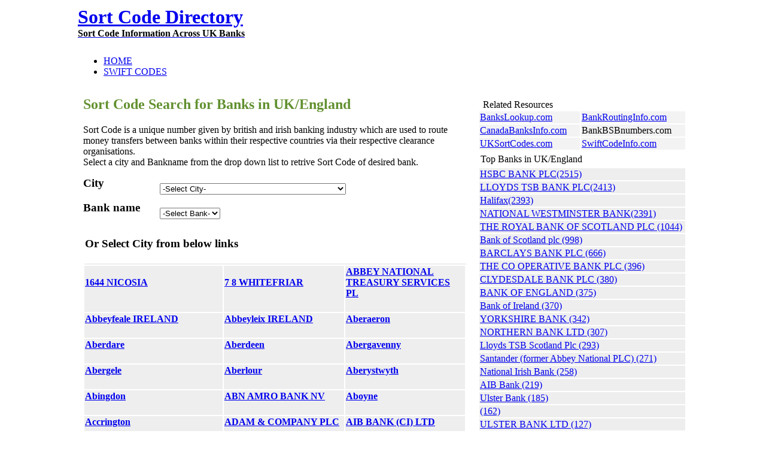

--- FILE ---
content_type: text/html
request_url: https://www.uksortcodes.com/banks/Retford
body_size: 40140
content:
<html xmlns="https://www.w3.org/1999/xhtml">
<head>
	<meta http-equiv="Content-Type" content="text/html; charset=UTF-8"/>
<title>UKSortCodes.com Sort Codes & SWIFT Codes across all Banks in UK</title>
	<link rel="canonical" href="https://www.uksortcodes.com" />
<meta name="Keywords" content=" Sort Code, Sorting code,SWIFT Code,BIC Code,Bank Holidays,Branch,Address Information">
<meta name="Description" content=" Sort Code, Sorting code,SWIFT Code,BIC Code,Bank Holidays,Branch,Address Information">
<link rel="stylesheet" href="css/generic.css" type="text/css"/>
<script>
	  window.dataLayer = window.dataLayer || [];
	  function gtag(){dataLayer.push(arguments);}
	  gtag('js', new Date());
	  gtag('config', 'UA-37751254-1');
	</script>
</head>
<body>
<table width="100%" border="0" cellpadding="0" cellspacing="0">
<tr><td bgcolor="#ffffff" width="20%"></td>
<td align="center">
<table width="1024" align="center" cellpadding="0" cellspacing="0" border="0">
<tr>
<td align="left">
<table border="0" cellpadding="2" cellspacing="0" width="100%">
<tr>
<td align="left">
<a href="/">
<h1>Sort Code Directory<br><small style="font-size: 1rem;color:black">Sort Code Information Across UK Banks</small></h1>
</a>
</td>
<td align="right" valign="bottom">
<table cellpadding="2" cellspacing="2" border="0">
<tr>
<td align="right" valign="bottom">
</td>
</tr>
</table>
</td>
</tr>
</table>
</td>
</tr>
<tr>
<td>
<table border="0" cellspacing="0" cellpadding="5" width="1024">
<tr>
<td height="100%" align="left" valign="top">
<div id="wrapper">
<ul id="page-nav" class="nav">
<li><a href="/">HOME</a></li>
<li><a title="SWIFT Codes across all Banks in UK" href="/">SWIFT CODES</a></li>
</ul>
</div>
</td>
</tr>
</table>
</td></tr>
<tr>
<td height="100%">
<table border="0" cellspacing="0" cellpadding="5" width="100%">
<tr>
<td height="100%" width="65%" align="left" valign="top">
<table height="100%" width="100%" class="Border" valign="top"> <tr><td valign="top">
<script language="javascript">
	function chkbank()
	{		
		if (document.getElementById('bank').value == ''  )
		{
			alert('Select The Bank from the drop down');
			return false;
		}else{
				 var city=urlstrEncode(document.getElementById('city').value) ;
				 var bank=urlstrEncode(document.getElementById('bank').value) ;
				window.location="https://uksortcodes.com/banks/"+city+"/"+bank;
		}
	}	
	function chkcity()
	{		
		if (document.getElementById('city').value == ''  )
		{
			alert('Select The City from the drop down');
			return false;
		}else{
				 var city=urlstrEncode(document.getElementById('city').value);
				window.location="https://uksortcodes.com/banks/"+city;
		}
	}	
	function chkfrm()
	{
		if (document.getElementById('state').value == ''  )
		{
			alert('Select The State from the drop down');
			return false;
		}else if (document.getElementById('city').value == ''  )
		{
			alert('Select The City from the drop down');
			return false;
		}else if (document.getElementById('bank').value == ''  )
		{
			alert('Select The Bank name from the drop down');
			return false;
		}else{
				var state=document.getElementById('state').value;
			 	var city=urlstrEncode(document.getElementById('city').value) ;
				var bank=urlstrEncode(document.getElementById('bank').value) ;
				window.location="https://uksortcodes.com/banks/"+state+"/"+city+"/"+bank;
		}
	}
	function banksearch()
	{		
		if (document.getElementById('bankname').value == ''    )
		{
			alert('Enter Bank name!');
			return false;
		}else{
				window.location="https://uksortcodes.com/bank/"+document.getElementById('bankname').value;
		}
	}
	function urlstrEncode( strUrl){
	var enStr=strUrl.replace(/ /g,"-");
	enStr=enStr.replace(/&/g,"and");
	return enStr;
	}
</script>
<table align="center" valign="top" border="0" width="100%" height="100%">
<tr>
<td colspan="3"><h2><font color="#61902f">Sort Code Search for Banks in UK/England </font></h2>
Sort Code is a unique number given by british and irish banking industry which are used to route money transfers between banks within their respective countries via their respective clearance organisations.
<br>Select a city and Bankname from the drop down list to retrive Sort Code of desired bank. </td>
</tr>
<tr><td height="5"></td></tr>
<tr>
<td colspan="3">
</td>
</tr>
<tr>
<td width="100%" colspan="3">
<table class="Border" cellspacing="0" cellpadding="0" border="0" align="left" width="100%">
<form method="GET" name="frm" onsubmit="return chkform();">
<tr><td width="20%" height="30"><h3> City </h3></td><td>
<select name="city" id="city" onchange="return chkcity()" class="textbox">
<option value>-Select City-</option>
<option value="1644 NICOSIA">
1644 NICOSIA</option>
<option value="7 8 WHITEFRIAR">
7 8 WHITEFRIAR</option>
<option value="ABBEY NATIONAL TREASURY SERVICES PL">
ABBEY NATIONAL TREASURY SERVICES PL</option>
<option value="Abbeyfeale IRELAND">
Abbeyfeale IRELAND</option>
<option value="Abbeyleix IRELAND">
Abbeyleix IRELAND</option>
<option value="Aberaeron">
Aberaeron</option>
<option value="Aberdare">
Aberdare</option>
<option value="Aberdeen">
Aberdeen</option>
<option value="Abergavenny">
Abergavenny</option>
<option value="Abergele">
Abergele</option>
<option value="Aberlour">
Aberlour</option>
<option value="Aberystwyth">
Aberystwyth</option>
<option value="Abingdon">
Abingdon</option>
<option value="ABN AMRO BANK NV">
ABN AMRO BANK NV</option>
<option value="Aboyne">
Aboyne</option>
<option value="Accrington">
Accrington</option>
<option value="ADAM &amp; COMPANY PLC">
ADAM & COMPANY PLC</option>
<option value="AIB BANK (CI) LTD">
AIB BANK (CI) LTD</option>
<option value="Airdrie">
Airdrie</option>
<option value="AKBANK N V">
AKBANK N V</option>
<option value="Alderley Edge">
Alderley Edge</option>
<option value="Aldershot">
Aldershot</option>
<option value="Alexandria">
Alexandria</option>
<option value="Alford">
Alford</option>
<option value="Alliance &amp; Leicester plc">
Alliance & Leicester plc</option>
<option value="ALLIED IRISH BANK (GB)">
ALLIED IRISH BANK (GB)</option>
<option value="Alloa">
Alloa</option>
<option value="Almondsbury">
Almondsbury</option>
<option value="Almonsbury">
Almonsbury</option>
<option value="Alnwick">
Alnwick</option>
<option value="Alperton">
Alperton</option>
<option value="ALPHA BANK JERSEY LTD">
ALPHA BANK JERSEY LTD</option>
<option value="Alston">
Alston</option>
<option value="Alton">
Alton</option>
<option value="Altrincham">
Altrincham</option>
<option value="AMERICAN EXPRESS BANK LIMITED">
AMERICAN EXPRESS BANK LIMITED</option>
<option value="Amersham on the Hill">
Amersham on the Hill</option>
<option value="Amlwch">
Amlwch</option>
<option value="Ammanford">
Ammanford</option>
<option value="ANDERSONSTOWN">
ANDERSONSTOWN</option>
<option value="Andover">
Andover</option>
<option value="ANGLO IRISH BANK CORPORATION">
ANGLO IRISH BANK CORPORATION</option>
<option value="Ansbacher ( Channel Islands ) Limit">
Ansbacher ( Channel Islands ) Limit</option>
<option value="Anstruther">
Anstruther</option>
<option value="Antrim">
Antrim</option>
<option value="Appleby in Westmorland">
Appleby in Westmorland</option>
<option value="ARAB BANK PLC">
ARAB BANK PLC</option>
<option value="Arbroath">
Arbroath</option>
<option value="Ardara IRELAND">
Ardara IRELAND</option>
<option value="Ardee IRELAND">
Ardee IRELAND</option>
<option value="Arklow IRELAND">
Arklow IRELAND</option>
<option value="Armagh">
Armagh</option>
<option value="Arva IRELAND">
Arva IRELAND</option>
<option value="Ascot">
Ascot</option>
<option value="Ashbourne IRELAND">
Ashbourne IRELAND</option>
<option value="Ashbourne Town Centre IRELAND">
Ashbourne Town Centre IRELAND</option>
<option value="Ashby De La Zouch">
Ashby De La Zouch</option>
<option value="Ashford">
Ashford</option>
<option value="Ashington">
Ashington</option>
<option value="Ashton Under Lyne">
Ashton Under Lyne</option>
<option value="Askeaton IRELAND">
Askeaton IRELAND</option>
<option value="Aspatria">
Aspatria</option>
<option value="Athboy IRELAND">
Athboy IRELAND</option>
<option value="Athenry IRELAND">
Athenry IRELAND</option>
<option value="Atherstone">
Atherstone</option>
<option value="Athlone IRELAND">
Athlone IRELAND</option>
<option value="Athy IRELAND">
Athy IRELAND</option>
<option value="Attleborough">
Attleborough</option>
<option value="Auchterarder">
Auchterarder</option>
<option value="Aughnacloy">
Aughnacloy</option>
<option value="AUSTRALIA &amp; NEW ZEALAND BANKING GRO">
AUSTRALIA & NEW ZEALAND BANKING GRO</option>
<option value="Axminster">
Axminster</option>
<option value="Aylesbury">
Aylesbury</option>
<option value="Ayr">
Ayr</option>
<option value="Bagenalstown IRELAND">
Bagenalstown IRELAND</option>
<option value="Bailieborough IRELAND">
Bailieborough IRELAND</option>
<option value="BAINSFORD">
BAINSFORD</option>
<option value="Bala">
Bala</option>
<option value="Balbriggan IRELAND">
Balbriggan IRELAND</option>
<option value="Ballaghaderreen IRELAND">
Ballaghaderreen IRELAND</option>
<option value="Ballina IRELAND">
Ballina IRELAND</option>
<option value="Ballinamore IRELAND">
Ballinamore IRELAND</option>
<option value="Ballinasloe IRELAND">
Ballinasloe IRELAND</option>
<option value="Ballincollig IRELAND">
Ballincollig IRELAND</option>
<option value="Ballincollig Town Centre IRELAND">
Ballincollig Town Centre IRELAND</option>
<option value="Ballinrobe IRELAND">
Ballinrobe IRELAND</option>
<option value="Ballsbridge IRELAND">
Ballsbridge IRELAND</option>
<option value="Ballybay IRELAND">
Ballybay IRELAND</option>
<option value="Ballybofey IRELAND">
Ballybofey IRELAND</option>
<option value="Ballybunion IRELAND">
Ballybunion IRELAND</option>
<option value="Ballycastle">
Ballycastle</option>
<option value="Ballyclare">
Ballyclare</option>
<option value="Ballygar IRELAND">
Ballygar IRELAND</option>
<option value="Ballyhaunis IRELAND">
Ballyhaunis IRELAND</option>
<option value="Ballyjamesduff IRELAND">
Ballyjamesduff IRELAND</option>
<option value="Ballymahon IRELAND">
Ballymahon IRELAND</option>
<option value="Ballymena">
Ballymena</option>
<option value="Ballymena Northern Ireland">
Ballymena Northern Ireland</option>
<option value="Ballymoney">
Ballymoney</option>
<option value="Ballymote IRELAND">
Ballymote IRELAND</option>
<option value="Ballynahinch">
Ballynahinch</option>
<option value="Ballyshannon IRELAND">
Ballyshannon IRELAND</option>
<option value="Baltinglass IRELAND">
Baltinglass IRELAND</option>
<option value="Banagher IRELAND">
Banagher IRELAND</option>
<option value="Banbridge">
Banbridge</option>
<option value="Banbury">
Banbury</option>
<option value="BANCA INTESA">
BANCA INTESA</option>
<option value="BANCA NAZIONALE DEL LAVORO SPA">
BANCA NAZIONALE DEL LAVORO SPA</option>
<option value="Banchory">
Banchory</option>
<option value="Banco Comercial Portugues SA">
Banco Comercial Portugues SA</option>
<option value="BANCO DI SICILIA SPA">
BANCO DI SICILIA SPA</option>
<option value="BANCO ESPIRITO SANTO SA">
BANCO ESPIRITO SANTO SA</option>
<option value="BANCO NACIONAL DE MEXICO SA">
BANCO NACIONAL DE MEXICO SA</option>
<option value="BANCO SANTANDER TOTTA SA">
BANCO SANTANDER TOTTA SA</option>
<option value="Bandon IRELAND">
Bandon IRELAND</option>
<option value="Banff">
Banff</option>
<option value="Bangor">
Bangor</option>
<option value="BANK LEUMI (UK) PLC">
BANK LEUMI (UK) PLC</option>
<option value="BANK OF AMERICA, NA">
BANK OF AMERICA, NA</option>
<option value="BANK OF BUTTERFIELD INTERNATIONAL (">
BANK OF BUTTERFIELD INTERNATIONAL (</option>
<option value="BANK OF CHINA (UK) LTD">
BANK OF CHINA (UK) LTD</option>
<option value="BANK OF INDIA">
BANK OF INDIA</option>
<option value="BANK OF IRELAND (IOM) LTD">
BANK OF IRELAND (IOM) LTD</option>
<option value="Bank of Scotland plc">
Bank of Scotland plc</option>
<option value="BANK ONE NA">
BANK ONE NA</option>
<option value="BANKGESELLCHAFT BERLIN AG">
BANKGESELLCHAFT BERLIN AG</option>
<option value="BANQUE FRANCAISE DE LORIENT">
BANQUE FRANCAISE DE LORIENT</option>
<option value="Banstead">
Banstead</option>
<option value="Bantry IRELAND">
Bantry IRELAND</option>
<option value="BARCLAYS PRIVATE CLIENTS INTERNATIO">
BARCLAYS PRIVATE CLIENTS INTERNATIO</option>
<option value="Bargoed">
Bargoed</option>
<option value="Barking">
Barking</option>
<option value="Barnard Castle">
Barnard Castle</option>
<option value="Barnet">
Barnet</option>
<option value="Barnsley">
Barnsley</option>
<option value="Barnstaple">
Barnstaple</option>
<option value="Barrow in Furness">
Barrow in Furness</option>
<option value="Barry">
Barry</option>
<option value="BASILDON">
BASILDON</option>
<option value="Basingstoke">
Basingstoke</option>
<option value="BATH">
BATH</option>
<option value="Bathgate">
Bathgate</option>
<option value="Batley">
Batley</option>
<option value="Battle">
Battle</option>
<option value="BAYERISCHE LANDESBANK">
BAYERISCHE LANDESBANK</option>
<option value="Beaconsfield">
Beaconsfield</option>
<option value="Beccles">
Beccles</option>
<option value="Beckenham">
Beckenham</option>
<option value="Bedale">
Bedale</option>
<option value="Bedford">
Bedford</option>
<option value="Bedlington">
Bedlington</option>
<option value="Bedminster">
Bedminster</option>
<option value="Beeston">
Beeston</option>
<option value="Beith">
Beith</option>
<option value="Belfast">
Belfast</option>
<option value="Belfast IRELAND">
Belfast IRELAND</option>
<option value="Belfast Northern Ireland">
Belfast Northern Ireland</option>
<option value="Belleek">
Belleek</option>
<option value="Bellshill">
Bellshill</option>
<option value="Belmullet IRELAND">
Belmullet IRELAND</option>
<option value="Belper">
Belper</option>
<option value="Belturbet IRELAND">
Belturbet IRELAND</option>
<option value="Benfleet">
Benfleet</option>
<option value="Berkhamsted">
Berkhamsted</option>
<option value="Berkshire">
Berkshire</option>
<option value="Beverley">
Beverley</option>
<option value="Bewdley">
Bewdley</option>
<option value="Bexhill on Sea">
Bexhill on Sea</option>
<option value="Bexley Heath">
Bexley Heath</option>
<option value="Bexleyheath">
Bexleyheath</option>
<option value="BHM">
BHM</option>
<option value="Bicester">
Bicester</option>
<option value="Bideford">
Bideford</option>
<option value="Billericay">
Billericay</option>
<option value="Billingham">
Billingham</option>
<option value="Bimingham">
Bimingham</option>
<option value="Bingley">
Bingley</option>
<option value="BIRCHWOOD">
BIRCHWOOD</option>
<option value="Birkenhead">
Birkenhead</option>
<option value="Birmingham">
Birmingham</option>
<option value="Birmington">
Birmington</option>
<option value="Birr IRELAND">
Birr IRELAND</option>
<option value="Bishop Auckland">
Bishop Auckland</option>
<option value="Bishops Castle">
Bishops Castle</option>
<option value="Bishops Stortford">
Bishops Stortford</option>
<option value="BISHOPSGATE">
BISHOPSGATE</option>
<option value="Blaby">
Blaby</option>
<option value="BLACK HORSE LIMITED">
BLACK HORSE LIMITED</option>
<option value="Blackburn">
Blackburn</option>
<option value="Blackpool">
Blackpool</option>
<option value="Blackpool IRELAND">
Blackpool IRELAND</option>
<option value="Blackrock IRELAND">
Blackrock IRELAND</option>
<option value="Blackwood">
Blackwood</option>
<option value="Blaenau Ffestiniog">
Blaenau Ffestiniog</option>
<option value="Blairgowrie">
Blairgowrie</option>
<option value="Blandford Forum">
Blandford Forum</option>
<option value="Blessington IRELAND">
Blessington IRELAND</option>
<option value="Blyth">
Blyth</option>
<option value="BNP PARIBAS">
BNP PARIBAS</option>
<option value="Bodmin">
Bodmin</option>
<option value="Bognor Regis">
Bognor Regis</option>
<option value="Bolton">
Bolton</option>
<option value="Bootle">
Bootle</option>
<option value="Borehamwood">
Borehamwood</option>
<option value="Boroughbridge">
Boroughbridge</option>
<option value="Borris IRELAND">
Borris IRELAND</option>
<option value="Borrisokane IRELAND">
Borrisokane IRELAND</option>
<option value="Boston">
Boston</option>
<option value="Bournemouth">
Bournemouth</option>
<option value="Bournmouth">
Bournmouth</option>
<option value="BOWMAKER (ULSTER)">
BOWMAKER (ULSTER)</option>
<option value="Boyle IRELAND">
Boyle IRELAND</option>
<option value="Brackmills">
Brackmills</option>
<option value="Bracknell">
Bracknell</option>
<option value="Bradford">
Bradford</option>
<option value="Bradford on Avon">
Bradford on Avon</option>
<option value="Braintree">
Braintree</option>
<option value="Brampton">
Brampton</option>
<option value="Bray IRELAND">
Bray IRELAND</option>
<option value="Brechin">
Brechin</option>
<option value="Brecon">
Brecon</option>
<option value="Brentwood">
Brentwood</option>
<option value="Bridge Of Weir">
Bridge Of Weir</option>
<option value="Bridgend">
Bridgend</option>
<option value="Bridgnorth">
Bridgnorth</option>
<option value="Bridgwater">
Bridgwater</option>
<option value="Bridlington">
Bridlington</option>
<option value="Bridport">
Bridport</option>
<option value="BRIERLEY HILL">
BRIERLEY HILL</option>
<option value="Brigg">
Brigg</option>
<option value="Brighouse">
Brighouse</option>
<option value="Brighton">
Brighton</option>
<option value="Brimingham">
Brimingham</option>
<option value="Bristol">
Bristol</option>
<option value="BRISTOL AND WEST INTERNATIONAL LIMI">
BRISTOL AND WEST INTERNATIONAL LIMI</option>
<option value="BRITISH ARAB COMMERCIAL BANK LTD">
BRITISH ARAB COMMERCIAL BANK LTD</option>
<option value="Brixham">
Brixham</option>
<option value="Broadstairs">
Broadstairs</option>
<option value="Broadstone">
Broadstone</option>
<option value="Broadway">
Broadway</option>
<option value="Brockenhurst">
Brockenhurst</option>
<option value="Bromley">
Bromley</option>
<option value="Bromsgrove">
Bromsgrove</option>
<option value="Brora">
Brora</option>
<option value="Brough">
Brough</option>
<option value="Brsitol">
Brsitol</option>
<option value="Bt1 6js Northern Ireland">
Bt1 6js Northern Ireland</option>
<option value="Buckie">
Buckie</option>
<option value="Buckingham">
Buckingham</option>
<option value="Buckley">
Buckley</option>
<option value="Buncrana IRELAND">
Buncrana IRELAND</option>
<option value="Bundoran IRELAND">
Bundoran IRELAND</option>
<option value="Bungay">
Bungay</option>
<option value="Burgess Hill">
Burgess Hill</option>
<option value="Burnley">
Burnley</option>
<option value="Burntwood">
Burntwood</option>
<option value="Burton On Trent">
Burton On Trent</option>
<option value="Burton upon Trent">
Burton upon Trent</option>
<option value="Bury">
Bury</option>
<option value="Bury St. Edmunds">
Bury St. Edmunds</option>
<option value="Bushmills">
Bushmills</option>
<option value="BUTTERFIELD BANK UK LIMITED">
BUTTERFIELD BANK UK LIMITED</option>
<option value="Buxton">
Buxton</option>
<option value="C &amp; G CHANNEL ISLANDS LTD">
C & G CHANNEL ISLANDS LTD</option>
<option value="Caernarfon">
Caernarfon</option>
<option value="Caerphilly">
Caerphilly</option>
<option value="Cahir IRELAND">
Cahir IRELAND</option>
<option value="Cahirciveen IRELAND">
Cahirciveen IRELAND</option>
<option value="CAIXA GERAL DE DEPOSITOS SA">
CAIXA GERAL DE DEPOSITOS SA</option>
<option value="Callan IRELAND">
Callan IRELAND</option>
<option value="Calne">
Calne</option>
<option value="Camberley">
Camberley</option>
<option value="Camborne">
Camborne</option>
<option value="Cambridge">
Cambridge</option>
<option value="Cambridgeshire">
Cambridgeshire</option>
<option value="Campbeltown">
Campbeltown</option>
<option value="Cannock">
Cannock</option>
<option value="Canterbury">
Canterbury</option>
<option value="CAPITAL ONE BANK (EUROPE) PLC">
CAPITAL ONE BANK (EUROPE) PLC</option>
<option value="Cardiff">
Cardiff</option>
<option value="Cardigan">
Cardigan</option>
<option value="Carlisle">
Carlisle</option>
<option value="Carlow IRELAND">
Carlow IRELAND</option>
<option value="Carmarthen">
Carmarthen</option>
<option value="Carndonagh IRELAND">
Carndonagh IRELAND</option>
<option value="Carnforth">
Carnforth</option>
<option value="Carrick On Shannon IRELAND">
Carrick On Shannon IRELAND</option>
<option value="Carrick on Suir IRELAND">
Carrick on Suir IRELAND</option>
<option value="Carrickfergus">
Carrickfergus</option>
<option value="Carrickmacross IRELAND">
Carrickmacross IRELAND</option>
<option value="Carrigaline IRELAND">
Carrigaline IRELAND</option>
<option value="Cashel IRELAND">
Cashel IRELAND</option>
<option value="Castle Donington">
Castle Donington</option>
<option value="Castle Douglas">
Castle Douglas</option>
<option value="Castlebar IRELAND">
Castlebar IRELAND</option>
<option value="Castleblayney IRELAND">
Castleblayney IRELAND</option>
<option value="Castlecomer IRELAND">
Castlecomer IRELAND</option>
<option value="Castlederg">
Castlederg</option>
<option value="Castleford">
Castleford</option>
<option value="Castleisland IRELAND">
Castleisland IRELAND</option>
<option value="Castlepollard IRELAND">
Castlepollard IRELAND</option>
<option value="Castlerea IRELAND">
Castlerea IRELAND</option>
<option value="Castletown">
Castletown</option>
<option value="Castletown Berehaven IRELAND">
Castletown Berehaven IRELAND</option>
<option value="Castletroy IRELAND">
Castletroy IRELAND</option>
<option value="Castlewellan">
Castlewellan</option>
<option value="CATER ALLEN LTD">
CATER ALLEN LTD</option>
<option value="Caterham">
Caterham</option>
<option value="Cavan IRELAND">
Cavan IRELAND</option>
<option value="Celbridge IRELAND">
Celbridge IRELAND</option>
<option value="CENTRAL BK OF INDIA">
CENTRAL BK OF INDIA</option>
<option value="Chard">
Chard</option>
<option value="Charlestown IRELAND">
Charlestown IRELAND</option>
<option value="Charleville IRELAND">
Charleville IRELAND</option>
<option value="Chatham">
Chatham</option>
<option value="Chathtam">
Chathtam</option>
<option value="Cheadle">
Cheadle</option>
<option value="Chelmsford">
Chelmsford</option>
<option value="Chelmsfrod">
Chelmsfrod</option>
<option value="CHELSEA BUILDING SOCIETY">
CHELSEA BUILDING SOCIETY</option>
<option value="Chelsford">
Chelsford</option>
<option value="Cheltenham">
Cheltenham</option>
<option value="Chepstow">
Chepstow</option>
<option value="Chesham">
Chesham</option>
<option value="Cheshunt">
Cheshunt</option>
<option value="Chessington">
Chessington</option>
<option value="Chester">
Chester</option>
<option value="Chester Le Street">
Chester Le Street</option>
<option value="Chester X">
Chester X</option>
<option value="Chesterfield">
Chesterfield</option>
<option value="CHIBA BANK LTD">
CHIBA BANK LTD</option>
<option value="Chichester">
Chichester</option>
<option value="Chigwell">
Chigwell</option>
<option value="Chippenham">
Chippenham</option>
<option value="Chipping Norton">
Chipping Norton</option>
<option value="Chipping Ongar">
Chipping Ongar</option>
<option value="Chorley">
Chorley</option>
<option value="Christchurch">
Christchurch</option>
<option value="CHURCH HOUSE TRUST PLC">
CHURCH HOUSE TRUST PLC</option>
<option value="Church Stretton">
Church Stretton</option>
<option value="Cinderford">
Cinderford</option>
<option value="Cirencester">
Cirencester</option>
<option value="CIT BANK LTD">
CIT BANK LTD</option>
<option value="CITIBANK NA">
CITIBANK NA</option>
<option value="CITY NAT BK DETROIT">
CITY NAT BK DETROIT</option>
<option value="Clacton On Sea">
Clacton On Sea</option>
<option value="Clane IRELAND">
Clane IRELAND</option>
<option value="Clara IRELAND">
Clara IRELAND</option>
<option value="Claremorris IRELAND">
Claremorris IRELAND</option>
<option value="Cleckheaton">
Cleckheaton</option>
<option value="Cleethorpes">
Cleethorpes</option>
<option value="Clevedon">
Clevedon</option>
<option value="Clifden IRELAND">
Clifden IRELAND</option>
<option value="Clitheroe">
Clitheroe</option>
<option value="CLIVE DISCOUNT LTD">
CLIVE DISCOUNT LTD</option>
<option value="Clogher">
Clogher</option>
<option value="Cloghran IRELAND">
Cloghran IRELAND</option>
<option value="Clonakilty IRELAND">
Clonakilty IRELAND</option>
<option value="Clones IRELAND">
Clones IRELAND</option>
<option value="Clonmel IRELAND">
Clonmel IRELAND</option>
<option value="CLOSE BROTHERS LIMITED">
CLOSE BROTHERS LIMITED</option>
<option value="Clydebank">
Clydebank</option>
<option value="CLYDEBANK MUNICIPAL BANK LIMITED">
CLYDEBANK MUNICIPAL BANK LIMITED</option>
<option value="Co Dublin IRELAND">
Co Dublin IRELAND</option>
<option value="Coalisland">
Coalisland</option>
<option value="Coalville">
Coalville</option>
<option value="Coatbridge">
Coatbridge</option>
<option value="Cobh IRELAND">
Cobh IRELAND</option>
<option value="Cobham">
Cobham</option>
<option value="Cockermouth">
Cockermouth</option>
<option value="Cockfosters">
Cockfosters</option>
<option value="Colchester">
Colchester</option>
<option value="Coleford">
Coleford</option>
<option value="Coleraine">
Coleraine</option>
<option value="Colne">
Colne</option>
<option value="Colwyn Bay">
Colwyn Bay</option>
<option value="Comber">
Comber</option>
<option value="COMMERZBANK AG">
COMMERZBANK AG</option>
<option value="Congleton">
Congleton</option>
<option value="CONISTER TRUST PLC">
CONISTER TRUST PLC</option>
<option value="Consett">
Consett</option>
<option value="Conwy Bay">
Conwy Bay</option>
<option value="COOKSTOWN">
COOKSTOWN</option>
<option value="Cootehill IRELAND">
Cootehill IRELAND</option>
<option value="COPLEYS BANK">
COPLEYS BANK</option>
<option value="Corby">
Corby</option>
<option value="Cork City IRELAND">
Cork City IRELAND</option>
<option value="Cork IRELAND">
Cork IRELAND</option>
<option value="Cornelscourt IRELAND">
Cornelscourt IRELAND</option>
<option value="Corsham">
Corsham</option>
<option value="Corwen">
Corwen</option>
<option value="Cottingham">
Cottingham</option>
<option value="Coventry">
Coventry</option>
<option value="COVENTRY BUILDING SOCIETY">
COVENTRY BUILDING SOCIETY</option>
<option value="Cowbridge">
Cowbridge</option>
<option value="Craigavon">
Craigavon</option>
<option value="Cramlington">
Cramlington</option>
<option value="Cranbrook">
Cranbrook</option>
<option value="Cranford">
Cranford</option>
<option value="Cranleigh">
Cranleigh</option>
<option value="Crawley">
Crawley</option>
<option value="CREDIT DU NORD">
CREDIT DU NORD</option>
<option value="CREDIT SUISSE (UK) LIMITED">
CREDIT SUISSE (UK) LIMITED</option>
<option value="CREDIT SUISSE FIRST BOSTON">
CREDIT SUISSE FIRST BOSTON</option>
<option value="Crediton">
Crediton</option>
<option value="Crewe">
Crewe</option>
<option value="Crieff">
Crieff</option>
<option value="Cromer">
Cromer</option>
<option value="Croom IRELAND">
Croom IRELAND</option>
<option value="Crowborough">
Crowborough</option>
<option value="Crowthorne">
Crowthorne</option>
<option value="Croydon">
Croydon</option>
<option value="Crumlin">
Crumlin</option>
<option value="CRUMLIN ROAD">
CRUMLIN ROAD</option>
<option value="Cumberland">
Cumberland</option>
<option value="Cumbernauld">
Cumbernauld</option>
<option value="Cumnock">
Cumnock</option>
<option value="Cupar">
Cupar</option>
<option value="Cushendall">
Cushendall</option>
<option value="Cwmbran">
Cwmbran</option>
<option value="CYPRUS CREDIT BANK">
CYPRUS CREDIT BANK</option>
<option value="Dalkeith">
Dalkeith</option>
<option value="Dalkey IRELAND">
Dalkey IRELAND</option>
<option value="Dao Heng Bank Ltd">
Dao Heng Bank Ltd</option>
<option value="Darlington">
Darlington</option>
<option value="Dartford">
Dartford</option>
<option value="Dartmouth">
Dartmouth</option>
<option value="Darvel">
Darvel</option>
<option value="Darwen">
Darwen</option>
<option value="Daventry">
Daventry</option>
<option value="DBS BANK LTD">
DBS BANK LTD</option>
<option value="Deal">
Deal</option>
<option value="Denbigh">
Denbigh</option>
<option value="Denny">
Denny</option>
<option value="Derby">
Derby</option>
<option value="Dereham">
Dereham</option>
<option value="Derry">
Derry</option>
<option value="DEUTSCHE BANK INTERNATIONAL LIMITED">
DEUTSCHE BANK INTERNATIONAL LIMITED</option>
<option value="Devizes">
Devizes</option>
<option value="Dewsbury">
Dewsbury</option>
<option value="Dexia Banque Internationale a Luxem">
Dexia Banque Internationale a Luxem</option>
<option value="Didcot">
Didcot</option>
<option value="Dingle IRELAND">
Dingle IRELAND</option>
<option value="Dingwall">
Dingwall</option>
<option value="DISCOUNT BANK AND TRUST COMPANY">
DISCOUNT BANK AND TRUST COMPANY</option>
<option value="Diss">
Diss</option>
<option value="Dolgellau">
Dolgellau</option>
<option value="Dollar">
Dollar</option>
<option value="Donaghadee">
Donaghadee</option>
<option value="Doncaster">
Doncaster</option>
<option value="Donegal IRELAND">
Donegal IRELAND</option>
<option value="Donegal Town IRELAND">
Donegal Town IRELAND</option>
<option value="Doon IRELAND">
Doon IRELAND</option>
<option value="Dooradoyle IRELAND">
Dooradoyle IRELAND</option>
<option value="Dorchester">
Dorchester</option>
<option value="Dorking">
Dorking</option>
<option value="Douglas">
Douglas</option>
<option value="DOUGLAS IOM">
DOUGLAS IOM</option>
<option value="Douglas IRELAND">
Douglas IRELAND</option>
<option value="Dover">
Dover</option>
<option value="Dovercourt">
Dovercourt</option>
<option value="Downpatrick">
Downpatrick</option>
<option value="Draperstown">
Draperstown</option>
<option value="Dresdner Kleinwort Wasserstein Ltd">
Dresdner Kleinwort Wasserstein Ltd</option>
<option value="Driffield">
Driffield</option>
<option value="Drogheda IRELAND">
Drogheda IRELAND</option>
<option value="Droitwich">
Droitwich</option>
<option value="Dromore">
Dromore</option>
<option value="Dronfield">
Dronfield</option>
<option value="DRUMCHAPEL">
DRUMCHAPEL</option>
<option value="Drumshanbo IRELAND">
Drumshanbo IRELAND</option>
<option value="Dubin 18 IRELAND">
Dubin 18 IRELAND</option>
<option value="DUBLIN">
DUBLIN</option>
<option value="Dublin 1 IRELAND">
Dublin 1 IRELAND</option>
<option value="Dublin 10 IRELAND">
Dublin 10 IRELAND</option>
<option value="Dublin 11 IRELAND">
Dublin 11 IRELAND</option>
<option value="Dublin 12 IRELAND">
Dublin 12 IRELAND</option>
<option value="Dublin 13 IRELAND">
Dublin 13 IRELAND</option>
<option value="Dublin 14 IRELAND">
Dublin 14 IRELAND</option>
<option value="Dublin 15 IRELAND">
Dublin 15 IRELAND</option>
<option value="Dublin 16 IRELAND">
Dublin 16 IRELAND</option>
<option value="Dublin 17 IRELAND">
Dublin 17 IRELAND</option>
<option value="DUBLIN 18">
DUBLIN 18</option>
<option value="Dublin 18 IRELAND">
Dublin 18 IRELAND</option>
<option value="Dublin 2">
Dublin 2</option>
<option value="Dublin 2 IRELAND">
Dublin 2 IRELAND</option>
<option value="Dublin 20 IRELAND">
Dublin 20 IRELAND</option>
<option value="Dublin 22 IRELAND">
Dublin 22 IRELAND</option>
<option value="Dublin 24">
Dublin 24</option>
<option value="Dublin 24 IRELAND">
Dublin 24 IRELAND</option>
<option value="Dublin 3 IRELAND">
Dublin 3 IRELAND</option>
<option value="Dublin 4">
Dublin 4</option>
<option value="Dublin 4 (formerly Belfield) IRELAND">
Dublin 4 (formerly Belfield) IRELAND</option>
<option value="Dublin 4 IRELAND">
Dublin 4 IRELAND</option>
<option value="Dublin 5 IRELAND">
Dublin 5 IRELAND</option>
<option value="Dublin 6 IRELAND">
Dublin 6 IRELAND</option>
<option value="Dublin 6w IRELAND">
Dublin 6w IRELAND</option>
<option value="Dublin 7 IRELAND">
Dublin 7 IRELAND</option>
<option value="Dublin 8 IRELAND">
Dublin 8 IRELAND</option>
<option value="Dublin 9 IRELAND">
Dublin 9 IRELAND</option>
<option value="Dublin Airport IRELAND">
Dublin Airport IRELAND</option>
<option value="Dublin IRELAND">
Dublin IRELAND</option>
<option value="Dudley">
Dudley</option>
<option value="Dumbarton">
Dumbarton</option>
<option value="Dumfries">
Dumfries</option>
<option value="Dun Laoghaire IRELAND">
Dun Laoghaire IRELAND</option>
<option value="Dun Laoire IRELAND">
Dun Laoire IRELAND</option>
<option value="Dunboyne IRELAND">
Dunboyne IRELAND</option>
<option value="DUNCAN LAWRIE LTD">
DUNCAN LAWRIE LTD</option>
<option value="Dundalk IRELAND">
Dundalk IRELAND</option>
<option value="Dundee">
Dundee</option>
<option value="Dunfermline">
Dunfermline</option>
<option value="Dungannon">
Dungannon</option>
<option value="Dungarvan IRELAND">
Dungarvan IRELAND</option>
<option value="Dungiven">
Dungiven</option>
<option value="Dungloe IRELAND">
Dungloe IRELAND</option>
<option value="Dunmanway IRELAND">
Dunmanway IRELAND</option>
<option value="DUNMURRY">
DUNMURRY</option>
<option value="Dunoon">
Dunoon</option>
<option value="Dunshaughlin IRELAND">
Dunshaughlin IRELAND</option>
<option value="Dunstable">
Dunstable</option>
<option value="Durham">
Durham</option>
<option value="Durrow IRELAND">
Durrow IRELAND</option>
<option value="Dursley">
Dursley</option>
<option value="E SAVINGS">
E SAVINGS</option>
<option value="Ealing">
Ealing</option>
<option value="Easingwold">
Easingwold</option>
<option value="East Grinstead">
East Grinstead</option>
<option value="EAST KILBRIDE">
EAST KILBRIDE</option>
<option value="Eastbourne">
Eastbourne</option>
<option value="Eastcote">
Eastcote</option>
<option value="Eastleigh">
Eastleigh</option>
<option value="Ebbw Vale">
Ebbw Vale</option>
<option value="EC2M 7UY">
EC2M 7UY</option>
<option value="EC2N 3AB">
EC2N 3AB</option>
<option value="EC3">
EC3</option>
<option value="Eccleshall">
Eccleshall</option>
<option value="Edenderry IRELAND">
Edenderry IRELAND</option>
<option value="Edgeworthstown IRELAND">
Edgeworthstown IRELAND</option>
<option value="Edgware">
Edgware</option>
<option value="Edinburgh">
Edinburgh</option>
<option value="Edinburgh IRELAND">
Edinburgh IRELAND</option>
<option value="Edinburgh UNITED KINGDOM">
Edinburgh UNITED KINGDOM</option>
<option value="EFG PRIVATE BANK LTD">
EFG PRIVATE BANK LTD</option>
<option value="Egham">
Egham</option>
<option value="Elgin">
Elgin</option>
<option value="Ellesmere">
Ellesmere</option>
<option value="Ellesmere Port">
Ellesmere Port</option>
<option value="Ellon">
Ellon</option>
<option value="Ely">
Ely</option>
<option value="EMPORIKI BANK OF GREECE">
EMPORIKI BANK OF GREECE</option>
<option value="Enderby">
Enderby</option>
<option value="ENFIEILD">
ENFIEILD</option>
<option value="ENFIELD">
ENFIELD</option>
<option value="Enfield IRELAND">
Enfield IRELAND</option>
<option value="ENFIELF">
ENFIELF</option>
<option value="Ennis IRELAND">
Ennis IRELAND</option>
<option value="Enniscorthy IRELAND">
Enniscorthy IRELAND</option>
<option value="Enniskillen">
Enniskillen</option>
<option value="Ennistymon IRELAND">
Ennistymon IRELAND</option>
<option value="Epping">
Epping</option>
<option value="Epsom">
Epsom</option>
<option value="Esex">
Esex</option>
<option value="Esher">
Esher</option>
<option value="Essex">
Essex</option>
<option value="EUROPEAN BANK FOR RECONSTRUCTION &amp;">
EUROPEAN BANK FOR RECONSTRUCTION &</option>
<option value="Evesham">
Evesham</option>
<option value="Ewell">
Ewell</option>
<option value="EXETER">
EXETER</option>
<option value="Exmouth">
Exmouth</option>
<option value="Fakenham">
Fakenham</option>
<option value="Falcarragh IRELAND">
Falcarragh IRELAND</option>
<option value="Falkirk">
Falkirk</option>
<option value="Falmouth">
Falmouth</option>
<option value="Fareham">
Fareham</option>
<option value="Farnborough">
Farnborough</option>
<option value="Farnham">
Farnham</option>
<option value="FBN BANK UK LTD">
FBN BANK UK LTD</option>
<option value="Felixstowe">
Felixstowe</option>
<option value="Ferbane IRELAND">
Ferbane IRELAND</option>
<option value="Fermoy IRELAND">
Fermoy IRELAND</option>
<option value="Fethard IRELAND">
Fethard IRELAND</option>
<option value="Filey">
Filey</option>
<option value="FINCHLEY">
FINCHLEY</option>
<option value="FIRST COMMERCIAL BANK">
FIRST COMMERCIAL BANK</option>
<option value="FIRST NATIONAL BANK PLC">
FIRST NATIONAL BANK PLC</option>
<option value="Fishguard">
Fishguard</option>
<option value="Fivemiletown">
Fivemiletown</option>
<option value="FLEET">
FLEET</option>
<option value="Fleetwood">
Fleetwood</option>
<option value="Flint">
Flint</option>
<option value="FNBB GUERNSEY">
FNBB GUERNSEY</option>
<option value="Folkestone">
Folkestone</option>
<option value="Folkstone">
Folkstone</option>
<option value="FORDINGBRIDGE">
FORDINGBRIDGE</option>
<option value="Forfar">
Forfar</option>
<option value="Formby">
Formby</option>
<option value="Forres">
Forres</option>
<option value="Fort William">
Fort William</option>
<option value="Fortwilliam">
Fortwilliam</option>
<option value="FORWARDTRUSTGROUPLTD">
FORWARDTRUSTGROUPLTD</option>
<option value="Foynes IRELAND">
Foynes IRELAND</option>
<option value="Fraserburgh">
Fraserburgh</option>
<option value="Frinton On Sea">
Frinton On Sea</option>
<option value="Frome">
Frome</option>
<option value="Gainsborough">
Gainsborough</option>
<option value="Galashiels">
Galashiels</option>
<option value="Galway IRELAND">
Galway IRELAND</option>
<option value="Gateshaed">
Gateshaed</option>
<option value="Gateshead">
Gateshead</option>
<option value="Gateshead UNITED KINGDOM">
Gateshead UNITED KINGDOM</option>
<option value="GENERIC">
GENERIC</option>
<option value="GERRARD &amp; KING LTD">
GERRARD & KING LTD</option>
<option value="Gerrards Cross">
Gerrards Cross</option>
<option value="Gibraltar">
Gibraltar</option>
<option value="GIFFNOCK">
GIFFNOCK</option>
<option value="Gillingham">
Gillingham</option>
<option value="Glanmire IRELAND">
Glanmire IRELAND</option>
<option value="Glasgow">
Glasgow</option>
<option value="GLASGOW ROAD">
GLASGOW ROAD</option>
<option value="Glenrothes">
Glenrothes</option>
<option value="Glenties IRELAND">
Glenties IRELAND</option>
<option value="Glossop">
Glossop</option>
<option value="Gloucester">
Gloucester</option>
<option value="Godalming">
Godalming</option>
<option value="Goldfish Bank Limited">
Goldfish Bank Limited</option>
<option value="Goole">
Goole</option>
<option value="Gorey IRELAND">
Gorey IRELAND</option>
<option value="Gorleston on Sea">
Gorleston on Sea</option>
<option value="Gort IRELAND">
Gort IRELAND</option>
<option value="Gosforth">
Gosforth</option>
<option value="Gosport">
Gosport</option>
<option value="Graigue na Managh IRELAND">
Graigue na Managh IRELAND</option>
<option value="Granard IRELAND">
Granard IRELAND</option>
<option value="Grange Over Sands">
Grange Over Sands</option>
<option value="Grangemouth">
Grangemouth</option>
<option value="Grantham">
Grantham</option>
<option value="Gravesend">
Gravesend</option>
<option value="Grays">
Grays</option>
<option value="Great Dunmow">
Great Dunmow</option>
<option value="Great Yarmouth">
Great Yarmouth</option>
<option value="Greater Manchester">
Greater Manchester</option>
<option value="Greenford">
Greenford</option>
<option value="Greenhithe">
Greenhithe</option>
<option value="Greenock">
Greenock</option>
<option value="Greystones IRELAND">
Greystones IRELAND</option>
<option value="Grimsby">
Grimsby</option>
<option value="GUERNSEY">
GUERNSEY</option>
<option value="Guernsey Channel Is">
Guernsey Channel Is</option>
<option value="GUERNSEY CI">
GUERNSEY CI</option>
<option value="GUILDFORD">
GUILDFORD</option>
<option value="Guisborough">
Guisborough</option>
<option value="Gweedore IRELAND">
Gweedore IRELAND</option>
<option value="HABIB ALLIED INTERNATIONAL BANK PLC">
HABIB ALLIED INTERNATIONAL BANK PLC</option>
<option value="HABIBSONS BANK LTD">
HABIBSONS BANK LTD</option>
<option value="HADDINGTON">
HADDINGTON</option>
<option value="Haifax">
Haifax</option>
<option value="Hailsham">
Hailsham</option>
<option value="Hale">
Hale</option>
<option value="Halesowen">
Halesowen</option>
<option value="Halifax">
Halifax</option>
<option value="Halstead">
Halstead</option>
<option value="Haltwhistle">
Haltwhistle</option>
<option value="HAM  B13PY">
HAM B13PY</option>
<option value="Hamilton">
Hamilton</option>
<option value="Hammersmith">
Hammersmith</option>
<option value="HAMPSHIRE TRUST PLC">
HAMPSHIRE TRUST PLC</option>
<option value="HAMPTON">
HAMPTON</option>
<option value="Hanley">
Hanley</option>
<option value="HANLEY ECONOMIC BUILDING SOCIETY">
HANLEY ECONOMIC BUILDING SOCIETY</option>
<option value="Harlow">
Harlow</option>
<option value="Harpenden">
Harpenden</option>
<option value="Harrogate">
Harrogate</option>
<option value="Harrogate UNITED KINGDOM">
Harrogate UNITED KINGDOM</option>
<option value="Harrow">
Harrow</option>
<option value="Hartlepool">
Hartlepool</option>
<option value="Haslemere">
Haslemere</option>
<option value="Hassocks">
Hassocks</option>
<option value="Hastings">
Hastings</option>
<option value="Hatfield">
Hatfield</option>
<option value="Haverfordwest">
Haverfordwest</option>
<option value="Hawes">
Hawes</option>
<option value="Hawick">
Hawick</option>
<option value="Haydock">
Haydock</option>
<option value="Hayes">
Hayes</option>
<option value="Haywards Heath">
Haywards Heath</option>
<option value="Headford IRELAND">
Headford IRELAND</option>
<option value="Hebden Bridge">
Hebden Bridge</option>
<option value="Heckmondwike">
Heckmondwike</option>
<option value="Helensburgh">
Helensburgh</option>
<option value="Helston">
Helston</option>
<option value="Hemel Hempstead">
Hemel Hempstead</option>
<option value="Henley On Thames">
Henley On Thames</option>
<option value="Hereford">
Hereford</option>
<option value="Heritable Bank Limited">
Heritable Bank Limited</option>
<option value="Herne Bay">
Herne Bay</option>
<option value="Hertford">
Hertford</option>
<option value="Hessle">
Hessle</option>
<option value="Hexham">
Hexham</option>
<option value="Heywood">
Heywood</option>
<option value="High Wycombe">
High Wycombe</option>
<option value="HILLSBOROUGH">
HILLSBOROUGH</option>
<option value="Hinckley">
Hinckley</option>
<option value="Hitchin">
Hitchin</option>
<option value="Hoddesdon">
Hoddesdon</option>
<option value="Holbeck">
Holbeck</option>
<option value="Holt">
Holt</option>
<option value="Holyhead">
Holyhead</option>
<option value="Holywell">
Holywell</option>
<option value="Holywood">
Holywood</option>
<option value="Honiton">
Honiton</option>
<option value="Horley">
Horley</option>
<option value="Horncastle">
Horncastle</option>
<option value="Hornchurch">
Hornchurch</option>
<option value="Hornsea">
Hornsea</option>
<option value="Horsham">
Horsham</option>
<option value="Horwich">
Horwich</option>
<option value="Hospital IRELAND">
Hospital IRELAND</option>
<option value="Hounslow">
Hounslow</option>
<option value="Hove">
Hove</option>
<option value="HSBC BANK INTERNATIONAL LTD">
HSBC BANK INTERNATIONAL LTD</option>
<option value="HSBC PRIVATE BANK (UK) LTD">
HSBC PRIVATE BANK (UK) LTD</option>
<option value="Hucknall">
Hucknall</option>
<option value="Huddersfield">
Huddersfield</option>
<option value="Hull">
Hull</option>
<option value="HUNGARIAN INT BANK">
HUNGARIAN INT BANK</option>
<option value="Huntingdon">
Huntingdon</option>
<option value="Huntly">
Huntly</option>
<option value="Hyde">
Hyde</option>
<option value="Hythe">
Hythe</option>
<option value="IDB LTD">
IDB LTD</option>
<option value="Ilford">
Ilford</option>
<option value="Ilkeston">
Ilkeston</option>
<option value="Ilkley">
Ilkley</option>
<option value="ING BANK NV">
ING BANK NV</option>
<option value="Inverkeithing">
Inverkeithing</option>
<option value="Inverness">
Inverness</option>
<option value="Inverurie">
Inverurie</option>
<option value="IONIAN AND POPULAR BANK OF GREECE S">
IONIAN AND POPULAR BANK OF GREECE S</option>
<option value="IPSWICH">
IPSWICH</option>
<option value="IRELAND">
IRELAND</option>
<option value="IRISH STREET">
IRISH STREET</option>
<option value="Irvine">
Irvine</option>
<option value="ISLE OF MAN">
ISLE OF MAN</option>
<option value="ISLE OF MAN BANK LIMITED">
ISLE OF MAN BANK LIMITED</option>
<option value="Isle of Tiree">
Isle of Tiree</option>
<option value="Jersey">
Jersey</option>
<option value="Johnstone">
Johnstone</option>
<option value="JP MORGAN CHASE BANK">
JP MORGAN CHASE BANK</option>
<option value="JULIAN HODGE BANK LIMITED">
JULIAN HODGE BANK LIMITED</option>
<option value="Kanturk IRELAND">
Kanturk IRELAND</option>
<option value="KAS BANK NV">
KAS BANK NV</option>
<option value="Keady">
Keady</option>
<option value="Keighley">
Keighley</option>
<option value="Keith">
Keith</option>
<option value="Kells IRELAND">
Kells IRELAND</option>
<option value="Kendal">
Kendal</option>
<option value="Kenilworth">
Kenilworth</option>
<option value="Kenmare IRELAND">
Kenmare IRELAND</option>
<option value="Keswick">
Keswick</option>
<option value="Kettering">
Kettering</option>
<option value="Kidderminster">
Kidderminster</option>
<option value="Kilcock IRELAND">
Kilcock IRELAND</option>
<option value="Kilcullen IRELAND">
Kilcullen IRELAND</option>
<option value="Kildare IRELAND">
Kildare IRELAND</option>
<option value="Kilkee IRELAND">
Kilkee IRELAND</option>
<option value="Kilkeel">
Kilkeel</option>
<option value="Kilkenny IRELAND">
Kilkenny IRELAND</option>
<option value="Killaloe IRELAND">
Killaloe IRELAND</option>
<option value="Killarney IRELAND">
Killarney IRELAND</option>
<option value="Killenaule IRELAND">
Killenaule IRELAND</option>
<option value="Killeshandra IRELAND">
Killeshandra IRELAND</option>
<option value="Killorglin IRELAND">
Killorglin IRELAND</option>
<option value="Killybegs IRELAND">
Killybegs IRELAND</option>
<option value="Kilmacthomas IRELAND">
Kilmacthomas IRELAND</option>
<option value="Kilmallock IRELAND">
Kilmallock IRELAND</option>
<option value="Kilmarnock">
Kilmarnock</option>
<option value="Kilnaleck IRELAND">
Kilnaleck IRELAND</option>
<option value="Kilrea">
Kilrea</option>
<option value="Kilrush IRELAND">
Kilrush IRELAND</option>
<option value="Kiltimagh IRELAND">
Kiltimagh IRELAND</option>
<option value="Kilwinning">
Kilwinning</option>
<option value="Kimmage IRELAND">
Kimmage IRELAND</option>
<option value="Kings Lynn">
Kings Lynn</option>
<option value="Kingsbridge">
Kingsbridge</option>
<option value="Kingscourt IRELAND">
Kingscourt IRELAND</option>
<option value="Kingston upon Thames">
Kingston upon Thames</option>
<option value="Kingswinford">
Kingswinford</option>
<option value="Kinnegad IRELAND">
Kinnegad IRELAND</option>
<option value="Kinross">
Kinross</option>
<option value="Kinsale IRELAND">
Kinsale IRELAND</option>
<option value="Kintore">
Kintore</option>
<option value="Kirkby">
Kirkby</option>
<option value="Kirkby Stephen">
Kirkby Stephen</option>
<option value="Kirkbymoorside">
Kirkbymoorside</option>
<option value="Kirkcaldy">
Kirkcaldy</option>
<option value="Kirkwall">
Kirkwall</option>
<option value="KLEINWORT BENSON (CHANNEL ISLANDS )">
KLEINWORT BENSON (CHANNEL ISLANDS )</option>
<option value="Knaresborough">
Knaresborough</option>
<option value="Knottingley">
Knottingley</option>
<option value="Knutsford">
Knutsford</option>
<option value="KOOKMIN BANK INTERNATIONAL LTD">
KOOKMIN BANK INTERNATIONAL LTD</option>
<option value="KOREA FIRST BANK">
KOREA FIRST BANK</option>
<option value="Lampeter">
Lampeter</option>
<option value="Lanark">
Lanark</option>
<option value="LANCASTER">
LANCASTER</option>
<option value="Lancing">
Lancing</option>
<option value="LANDESBANK HESSEN THURINGEN GIROZEN">
LANDESBANK HESSEN THURINGEN GIROZEN</option>
<option value="Langholm">
Langholm</option>
<option value="Larbert">
Larbert</option>
<option value="Largs">
Largs</option>
<option value="LARNE">
LARNE</option>
<option value="Launceston">
Launceston</option>
<option value="Leamington">
Leamington</option>
<option value="Leamington Spa">
Leamington Spa</option>
<option value="Leatherhead">
Leatherhead</option>
<option value="Leeds">
Leeds</option>
<option value="Leek">
Leek</option>
<option value="Leicester">
Leicester</option>
<option value="Leicestershire">
Leicestershire</option>
<option value="Leigh">
Leigh</option>
<option value="Leigh On Sea">
Leigh On Sea</option>
<option value="Leighton Buzzard">
Leighton Buzzard</option>
<option value="Leixlip IRELAND">
Leixlip IRELAND</option>
<option value="Leominster">
Leominster</option>
<option value="LEONIA BANK PLC">
LEONIA BANK PLC</option>
<option value="Lerwick">
Lerwick</option>
<option value="Letchworth">
Letchworth</option>
<option value="Letterkenny IRELAND">
Letterkenny IRELAND</option>
<option value="Leven">
Leven</option>
<option value="Lewes">
Lewes</option>
<option value="Leyburn">
Leyburn</option>
<option value="Lichfield">
Lichfield</option>
<option value="Lifford IRELAND">
Lifford IRELAND</option>
<option value="Lilithgow">
Lilithgow</option>
<option value="Limavady">
Limavady</option>
<option value="Limerick IRELAND">
Limerick IRELAND</option>
<option value="Lincoln">
Lincoln</option>
<option value="Linlithgow">
Linlithgow</option>
<option value="Lisburn">
Lisburn</option>
<option value="Lisduggan IRELAND">
Lisduggan IRELAND</option>
<option value="Liskeard">
Liskeard</option>
<option value="Lismore IRELAND">
Lismore IRELAND</option>
<option value="Lisnaskea">
Lisnaskea</option>
<option value="Listowel IRELAND">
Listowel IRELAND</option>
<option value="Littleborough">
Littleborough</option>
<option value="Littlehampton">
Littlehampton</option>
<option value="Liverpool">
Liverpool</option>
<option value="Livingston">
Livingston</option>
<option value="Llandrindod Wells">
Llandrindod Wells</option>
<option value="Llandudno">
Llandudno</option>
<option value="Llandysul">
Llandysul</option>
<option value="Llanelli">
Llanelli</option>
<option value="Llanfair Caereinion">
Llanfair Caereinion</option>
<option value="Llanfyllin">
Llanfyllin</option>
<option value="Llangefni">
Llangefni</option>
<option value="Llangollen">
Llangollen</option>
<option value="Llanidloes">
Llanidloes</option>
<option value="Llanishen">
Llanishen</option>
<option value="Llanrwst">
Llanrwst</option>
<option value="LLOYDS TSB BANK (GUERNSEY) LTD">
LLOYDS TSB BANK (GUERNSEY) LTD</option>
<option value="LLOYDS TSB BANK PLC">
LLOYDS TSB BANK PLC</option>
<option value="Lloyds TSB Private Banking Ltd">
Lloyds TSB Private Banking Ltd</option>
<option value="Lochgilphead">
Lochgilphead</option>
<option value="LOMBARD BANK LTD">
LOMBARD BANK LTD</option>
<option value="London">
London</option>
<option value="LONDON EC2R 7H0">
LONDON EC2R 7H0</option>
<option value="LONDON EC3">
LONDON EC3</option>
<option value="LONDON SCOTTISH BANK PLC">
LONDON SCOTTISH BANK PLC</option>
<option value="London UNITED KINGDOM">
London UNITED KINGDOM</option>
<option value="LONDONDERRY">
LONDONDERRY</option>
<option value="Longford IRELAND">
Longford IRELAND</option>
<option value="Loughborough">
Loughborough</option>
<option value="Loughrea IRELAND">
Loughrea IRELAND</option>
<option value="Loughton">
Loughton</option>
<option value="Louth">
Louth</option>
<option value="Lowestoft">
Lowestoft</option>
<option value="Lucan IRELAND">
Lucan IRELAND</option>
<option value="Ludlow">
Ludlow</option>
<option value="Luton">
Luton</option>
<option value="Lymington">
Lymington</option>
<option value="Lytham St. Annes">
Lytham St. Annes</option>
<option value="Macclesfield">
Macclesfield</option>
<option value="Machynlleth">
Machynlleth</option>
<option value="Macroom IRELAND">
Macroom IRELAND</option>
<option value="Maesteg">
Maesteg</option>
<option value="Maghera">
Maghera</option>
<option value="Magherafelt">
Magherafelt</option>
<option value="Maidenhead">
Maidenhead</option>
<option value="Maidstone">
Maidstone</option>
<option value="Malahide IRELAND">
Malahide IRELAND</option>
<option value="Maldon">
Maldon</option>
<option value="Mallow IRELAND">
Mallow IRELAND</option>
<option value="Malmesbury">
Malmesbury</option>
<option value="Malton">
Malton</option>
<option value="Malvern">
Malvern</option>
<option value="Manchester">
Manchester</option>
<option value="Mancheter">
Mancheter</option>
<option value="Manchster">
Manchster</option>
<option value="Manorhamilton IRELAND">
Manorhamilton IRELAND</option>
<option value="Mansfield">
Mansfield</option>
<option value="Market Drayton">
Market Drayton</option>
<option value="Market Harborough">
Market Harborough</option>
<option value="Market Rasen">
Market Rasen</option>
<option value="Market Yard Newcastlewest IRELAND">
Market Yard Newcastlewest IRELAND</option>
<option value="MARKS AND SPENCER FINANCIAL SERVICE">
MARKS AND SPENCER FINANCIAL SERVICE</option>
<option value="Marlborough">
Marlborough</option>
<option value="Marlow">
Marlow</option>
<option value="Maryport">
Maryport</option>
<option value="Maynooth IRELAND">
Maynooth IRELAND</option>
<option value="MBNA EUROPE BANK LTD">
MBNA EUROPE BANK LTD</option>
<option value="Melksham">
Melksham</option>
<option value="Melli Bank PLC">
Melli Bank PLC</option>
<option value="Melton Mowbray">
Melton Mowbray</option>
<option value="Menai Bridge">
Menai Bridge</option>
<option value="MERCANTILE CREDIT CO">
MERCANTILE CREDIT CO</option>
<option value="Merseyside">
Merseyside</option>
<option value="Merthyr Tydfil">
Merthyr Tydfil</option>
<option value="Mexborough">
Mexborough</option>
<option value="MID GLAMORGAN">
MID GLAMORGAN</option>
<option value="Middlesbrough">
Middlesbrough</option>
<option value="Middlesex">
Middlesex</option>
<option value="Midleton IRELAND">
Midleton IRELAND</option>
<option value="Millon">
Millon</option>
<option value="Millstreet IRELAND">
Millstreet IRELAND</option>
<option value="Milnthorpe">
Milnthorpe</option>
<option value="MILTON KEYNES">
MILTON KEYNES</option>
<option value="Miltown Malbay IRELAND">
Miltown Malbay IRELAND</option>
<option value="Minehead">
Minehead</option>
<option value="Mitchelstown IRELAND">
Mitchelstown IRELAND</option>
<option value="MIZRAHI TEFAHOT BANK LIMITED">
MIZRAHI TEFAHOT BANK LIMITED</option>
<option value="Moate IRELAND">
Moate IRELAND</option>
<option value="Mohill IRELAND">
Mohill IRELAND</option>
<option value="Mold">
Mold</option>
<option value="Monaghan IRELAND">
Monaghan IRELAND</option>
<option value="Monaghan Town IRELAND">
Monaghan Town IRELAND</option>
<option value="Monasterevin IRELAND">
Monasterevin IRELAND</option>
<option value="Monmouth">
Monmouth</option>
<option value="MONTAGU PRECIOUS METALS">
MONTAGU PRECIOUS METALS</option>
<option value="Montrose">
Montrose</option>
<option value="Morden">
Morden</option>
<option value="Morecambe">
Morecambe</option>
<option value="Moreton in Marsh">
Moreton in Marsh</option>
<option value="Morley">
Morley</option>
<option value="Morpeth">
Morpeth</option>
<option value="MOSCOW NARODNY BANK LTD">
MOSCOW NARODNY BANK LTD</option>
<option value="Motherwell">
Motherwell</option>
<option value="Mountbellew IRELAND">
Mountbellew IRELAND</option>
<option value="Mountmellick IRELAND">
Mountmellick IRELAND</option>
<option value="Moville IRELAND">
Moville IRELAND</option>
<option value="Mullingar IRELAND">
Mullingar IRELAND</option>
<option value="Musselburgh">
Musselburgh</option>
<option value="Naas IRELAND">
Naas IRELAND</option>
<option value="Nantwich">
Nantwich</option>
<option value="NARBERTH">
NARBERTH</option>
<option value="NATIONAL AUSTRALIA BANK LTD">
NATIONAL AUSTRALIA BANK LTD</option>
<option value="NATIONAL BANK OF EGYPT (UK) LTD">
NATIONAL BANK OF EGYPT (UK) LTD</option>
<option value="NATIONAL BANK OF PAKISTAN">
NATIONAL BANK OF PAKISTAN</option>
<option value="NATIONAL WESTMINSTER BANK PLC">
NATIONAL WESTMINSTER BANK PLC</option>
<option value="NATWEST OFFSHORE LTD">
NATWEST OFFSHORE LTD</option>
<option value="Navan IRELAND">
Navan IRELAND</option>
<option value="NEAR CHESTER">
NEAR CHESTER</option>
<option value="Neath">
Neath</option>
<option value="Nelson">
Nelson</option>
<option value="Nenagh IRELAND">
Nenagh IRELAND</option>
<option value="Neslon">
Neslon</option>
<option value="New Barnet">
New Barnet</option>
<option value="New Malden">
New Malden</option>
<option value="New Milton">
New Milton</option>
<option value="New Ross IRELAND">
New Ross IRELAND</option>
<option value="Newark">
Newark</option>
<option value="Newbridge IRELAND">
Newbridge IRELAND</option>
<option value="Newbury">
Newbury</option>
<option value="Newcastle">
Newcastle</option>
<option value="Newcastle Emlyn">
Newcastle Emlyn</option>
<option value="Newcastle Under Lyme">
Newcastle Under Lyme</option>
<option value="Newcastle Upon Time">
Newcastle Upon Time</option>
<option value="Newcastle Upon Tyne">
Newcastle Upon Tyne</option>
<option value="Newcastle West IRELAND">
Newcastle West IRELAND</option>
<option value="Newhaven">
Newhaven</option>
<option value="Newmarket">
Newmarket</option>
<option value="Newmarket IRELAND">
Newmarket IRELAND</option>
<option value="Newmilns">
Newmilns</option>
<option value="Newport">
Newport</option>
<option value="Newport On Tay">
Newport On Tay</option>
<option value="Newport Pagnell">
Newport Pagnell</option>
<option value="Newquay">
Newquay</option>
<option value="Newry">
Newry</option>
<option value="Newton Abbot">
Newton Abbot</option>
<option value="Newton Aycliffe">
Newton Aycliffe</option>
<option value="Newton Stewart">
Newton Stewart</option>
<option value="Newtown">
Newtown</option>
<option value="Newtownabbey">
Newtownabbey</option>
<option value="Newtownards">
Newtownards</option>
<option value="NM ROTHSCHILD &amp; SONS (CI) LTD">
NM ROTHSCHILD & SONS (CI) LTD</option>
<option value="NOMURA BANK INTERNATIONAL PLC">
NOMURA BANK INTERNATIONAL PLC</option>
<option value="Norbury">
Norbury</option>
<option value="Normanton">
Normanton</option>
<option value="North Shields">
North Shields</option>
<option value="North Walsham">
North Walsham</option>
<option value="Northallerton">
Northallerton</option>
<option value="Northampton">
Northampton</option>
<option value="Northern Bank">
Northern Bank</option>
<option value="Northern Trust Guernsey Ltd">
Northern Trust Guernsey Ltd</option>
<option value="Northwich">
Northwich</option>
<option value="Norwich">
Norwich</option>
<option value="Nottingham">
Nottingham</option>
<option value="Nuneaton">
Nuneaton</option>
<option value="Oadby">
Oadby</option>
<option value="Oakham">
Oakham</option>
<option value="Oban">
Oban</option>
<option value="Oldcastle IRELAND">
Oldcastle IRELAND</option>
<option value="Oldham">
Oldham</option>
<option value="Omagh">
Omagh</option>
<option value="Oranmore IRELAND">
Oranmore IRELAND</option>
<option value="Ormskirk">
Ormskirk</option>
<option value="Orpington">
Orpington</option>
<option value="Ossett">
Ossett</option>
<option value="Oswestry">
Oswestry</option>
<option value="Otley">
Otley</option>
<option value="Oughterard IRELAND">
Oughterard IRELAND</option>
<option value="OVERSEA CHINESE BANKING CORPORATION">
OVERSEA CHINESE BANKING CORPORATION</option>
<option value="Oxford">
Oxford</option>
<option value="Oxhey">
Oxhey</option>
<option value="Oxted">
Oxted</option>
<option value="Paignton">
Paignton</option>
<option value="Paisley">
Paisley</option>
<option value="Peel">
Peel</option>
<option value="Pembroke">
Pembroke</option>
<option value="Penarth">
Penarth</option>
<option value="Penrith">
Penrith</option>
<option value="Penzance">
Penzance</option>
<option value="Permanent TSB">
Permanent TSB</option>
<option value="Perth">
Perth</option>
<option value="Peterborough">
Peterborough</option>
<option value="Peterhead">
Peterhead</option>
<option value="Peterlee">
Peterlee</option>
<option value="Petersfield">
Petersfield</option>
<option value="Pickering">
Pickering</option>
<option value="Pinner">
Pinner</option>
<option value="Plymouth">
Plymouth</option>
<option value="Polegate">
Polegate</option>
<option value="Pontefract">
Pontefract</option>
<option value="Pontrefract.">
Pontrefract.</option>
<option value="Pontyclun">
Pontyclun</option>
<option value="Pontypool">
Pontypool</option>
<option value="Pontypridd">
Pontypridd</option>
<option value="Poole">
Poole</option>
<option value="Port Talbot">
Port Talbot</option>
<option value="Portadown">
Portadown</option>
<option value="Portadown Northern Ireland">
Portadown Northern Ireland</option>
<option value="Portarlington IRELAND">
Portarlington IRELAND</option>
<option value="Portgelenone">
Portgelenone</option>
<option value="Porth">
Porth</option>
<option value="Porthcawl">
Porthcawl</option>
<option value="Porthmadog">
Porthmadog</option>
<option value="Portlaoise IRELAND">
Portlaoise IRELAND</option>
<option value="PORTMAN BUILDING SOCIETY">
PORTMAN BUILDING SOCIETY</option>
<option value="Portree">
Portree</option>
<option value="Portrush">
Portrush</option>
<option value="Portsmouth">
Portsmouth</option>
<option value="Portsoy">
Portsoy</option>
<option value="Portstewart">
Portstewart</option>
<option value="Potters Bar">
Potters Bar</option>
<option value="Prescot">
Prescot</option>
<option value="Prestatyn">
Prestatyn</option>
<option value="Preston">
Preston</option>
<option value="Prestwick">
Prestwick</option>
<option value="Pudsey">
Pudsey</option>
<option value="Pulborough">
Pulborough</option>
<option value="PUNJAB NATIONAL BANK (INTERNATIONAL">
PUNJAB NATIONAL BANK (INTERNATIONAL</option>
<option value="Pwllheli">
Pwllheli</option>
<option value="QUEEN VICTORIA STREET">
QUEEN VICTORIA STREET</option>
<option value="QUEENS ISLAND">
QUEENS ISLAND</option>
<option value="R SAVE">
R SAVE</option>
<option value="Radstock">
Radstock</option>
<option value="Rahaeny IRELAND">
Rahaeny IRELAND</option>
<option value="RAIFFEISEN ZENTRALBANK OSTERREICH A">
RAIFFEISEN ZENTRALBANK OSTERREICH A</option>
<option value="Rainham">
Rainham</option>
<option value="Ramsey">
Ramsey</option>
<option value="Ramsgate">
Ramsgate</option>
<option value="Randalstown">
Randalstown</option>
<option value="Raphoe IRELAND">
Raphoe IRELAND</option>
<option value="Rathcoole IRELAND">
Rathcoole IRELAND</option>
<option value="Rathdowney IRELAND">
Rathdowney IRELAND</option>
<option value="Rathdrum IRELAND">
Rathdrum IRELAND</option>
<option value="Rathkeale IRELAND">
Rathkeale IRELAND</option>
<option value="Rathmines IRELAND">
Rathmines IRELAND</option>
<option value="Ratoath IRELAND">
Ratoath IRELAND</option>
<option value="Rayleigh">
Rayleigh</option>
<option value="RBS ONE ACCOUNT">
RBS ONE ACCOUNT</option>
<option value="Reading">
Reading</option>
<option value="Redcar">
Redcar</option>
<option value="Redditch">
Redditch</option>
<option value="Redhill">
Redhill</option>
<option value="REGENT STREET">
REGENT STREET</option>
<option value="Reigate">
Reigate</option>
<option value="Renfrew">
Renfrew</option>
<option value="Retford">
Retford</option>
<option value="Rhayader">
Rhayader</option>
<option value="Rhosllanerchrugog">
Rhosllanerchrugog</option>
<option value="Rhyl">
Rhyl</option>
<option value="Richmond">
Richmond</option>
<option value="Rickmansworth">
Rickmansworth</option>
<option value="RIGGS BANK NA">
RIGGS BANK NA</option>
<option value="Ringwood">
Ringwood</option>
<option value="Ripley">
Ripley</option>
<option value="Ripon">
Ripon</option>
<option value="Rochdale">
Rochdale</option>
<option value="Rochester">
Rochester</option>
<option value="Romford">
Romford</option>
<option value="Romsey">
Romsey</option>
<option value="Roscommon IRELAND">
Roscommon IRELAND</option>
<option value="Roscrea IRELAND">
Roscrea IRELAND</option>
<option value="Ross On Wye">
Ross On Wye</option>
<option value="Rossendale">
Rossendale</option>
<option value="Rosslare Harbour IRELAND">
Rosslare Harbour IRELAND</option>
<option value="Rosyth">
Rosyth</option>
<option value="Rotherham">
Rotherham</option>
<option value="Rothesay">
Rothesay</option>
<option value="Roxboro IRELAND">
Roxboro IRELAND</option>
<option value="ROYAL BANK OF CANADA">
ROYAL BANK OF CANADA</option>
<option value="Royston">
Royston</option>
<option value="Rugby">
Rugby</option>
<option value="Rugeley">
Rugeley</option>
<option value="Ruislip">
Ruislip</option>
<option value="Runcorn">
Runcorn</option>
<option value="Rushden">
Rushden</option>
<option value="Ruthin">
Ruthin</option>
<option value="Rye">
Rye</option>
<option value="S G HAMBROS BANK &amp; TRUST (GIBRALTAR">
S G HAMBROS BANK & TRUST (GIBRALTAR</option>
<option value="SAINSBURYS BANK PLC">
SAINSBURYS BANK PLC</option>
<option value="Sale">
Sale</option>
<option value="Salford">
Salford</option>
<option value="Salisbury">
Salisbury</option>
<option value="Saltash">
Saltash</option>
<option value="Saltcoats">
Saltcoats</option>
<option value="Salthill IRELAND">
Salthill IRELAND</option>
<option value="Sandbach">
Sandbach</option>
<option value="Sandwich">
Sandwich</option>
<option value="Sandyford IRELAND">
Sandyford IRELAND</option>
<option value="Santander (former Abbey National PLC)">
Santander (former Abbey National PLC)</option>
<option value="Saxmundham">
Saxmundham</option>
<option value="Scarborough">
Scarborough</option>
<option value="Scariff IRELAND">
Scariff IRELAND</option>
<option value="SCHRODER &amp; CO LIMITED">
SCHRODER & CO LIMITED</option>
<option value="Schull IRELAND">
Schull IRELAND</option>
<option value="SCOTTISH WIDOWS BANK">
SCOTTISH WIDOWS BANK</option>
<option value="SCUNTHORPE">
SCUNTHORPE</option>
<option value="Seacroft">
Seacroft</option>
<option value="Seaford">
Seaford</option>
<option value="Seascale">
Seascale</option>
<option value="Seaton Delaval">
Seaton Delaval</option>
<option value="Selby">
Selby</option>
<option value="Settle">
Settle</option>
<option value="Sevenoaks">
Sevenoaks</option>
<option value="SG HAMBROS BANK &amp; TRUST LIMITED">
SG HAMBROS BANK & TRUST LIMITED</option>
<option value="Shaftesbury">
Shaftesbury</option>
<option value="Shanklin">
Shanklin</option>
<option value="Shannon IRELAND">
Shannon IRELAND</option>
<option value="Sheffield">
Sheffield</option>
<option value="SHELDON">
SHELDON</option>
<option value="Shepshed">
Shepshed</option>
<option value="SHEPSHED BUILDING SC">
SHEPSHED BUILDING SC</option>
<option value="Shepton Mallet">
Shepton Mallet</option>
<option value="Sherborne">
Sherborne</option>
<option value="Sheringham">
Sheringham</option>
<option value="Shildon">
Shildon</option>
<option value="Shipley">
Shipley</option>
<option value="Shipston On Stour">
Shipston On Stour</option>
<option value="Shirley">
Shirley</option>
<option value="Shoreham By Sea">
Shoreham By Sea</option>
<option value="Shotton">
Shotton</option>
<option value="Shotts">
Shotts</option>
<option value="Shrewsbury">
Shrewsbury</option>
<option value="Sidcup">
Sidcup</option>
<option value="Sidmouth">
Sidmouth</option>
<option value="Sittingbourne">
Sittingbourne</option>
<option value="Skegness">
Skegness</option>
<option value="Skelmerdale">
Skelmerdale</option>
<option value="Skelmersdale">
Skelmersdale</option>
<option value="Skerries IRELAND">
Skerries IRELAND</option>
<option value="Skibbereen IRELAND">
Skibbereen IRELAND</option>
<option value="Skipton">
Skipton</option>
<option value="SKIPTON BUILDING SOCIETY">
SKIPTON BUILDING SOCIETY</option>
<option value="Sleaford">
Sleaford</option>
<option value="Sligo IRELAND">
Sligo IRELAND</option>
<option value="Slough">
Slough</option>
<option value="Solihull">
Solihull</option>
<option value="SONALI BANK">
SONALI BANK</option>
<option value="Souhall">
Souhall</option>
<option value="South Molton">
South Molton</option>
<option value="South Queensferry">
South Queensferry</option>
<option value="South Shields">
South Shields</option>
<option value="Southall">
Southall</option>
<option value="Southam">
Southam</option>
<option value="Southampton">
Southampton</option>
<option value="Southend On Sea">
Southend On Sea</option>
<option value="Southgate">
Southgate</option>
<option value="Southport">
Southport</option>
<option value="Spalding">
Spalding</option>
<option value="St Peters Port">
St Peters Port</option>
<option value="St. Albans">
St. Albans</option>
<option value="St. Andrews">
St. Andrews</option>
<option value="St. Austell">
St. Austell</option>
<option value="St. Helens">
St. Helens</option>
<option value="St. Helier">
St. Helier</option>
<option value="St. Helier C.I">
St. Helier C.I</option>
<option value="St. Ives">
St. Ives</option>
<option value="St. Peter Port">
St. Peter Port</option>
<option value="St.Helier">
St.Helier</option>
<option value="Stafford">
Stafford</option>
<option value="Staines">
Staines</option>
<option value="Stalybridge">
Stalybridge</option>
<option value="Stamford">
Stamford</option>
<option value="STANDARD BANK PLC">
STANDARD BANK PLC</option>
<option value="STANDARD CHARTERED (JERSEY) LTD">
STANDARD CHARTERED (JERSEY) LTD</option>
<option value="Stanmore">
Stanmore</option>
<option value="Stenhousemuir">
Stenhousemuir</option>
<option value="Stepleford">
Stepleford</option>
<option value="Stevenage">
Stevenage</option>
<option value="Steyning">
Steyning</option>
<option value="Stillorgan IRELAND">
Stillorgan IRELAND</option>
<option value="Stirling">
Stirling</option>
<option value="Stockport">
Stockport</option>
<option value="Stockton on Tees">
Stockton on Tees</option>
<option value="Stoke on Trent">
Stoke on Trent</option>
<option value="Stone">
Stone</option>
<option value="STONEHAVEN">
STONEHAVEN</option>
<option value="Stornoway">
Stornoway</option>
<option value="Stourbridge">
Stourbridge</option>
<option value="Stourport On Severn">
Stourport On Severn</option>
<option value="Stowmarket">
Stowmarket</option>
<option value="Strabane">
Strabane</option>
<option value="STRANMILLIS ROAD">
STRANMILLIS ROAD</option>
<option value="Stranraer">
Stranraer</option>
<option value="Stratford upon Avon">
Stratford upon Avon</option>
<option value="Strathaven">
Strathaven</option>
<option value="Street">
Street</option>
<option value="Strokestown IRELAND">
Strokestown IRELAND</option>
<option value="Strood">
Strood</option>
<option value="Stroud">
Stroud</option>
<option value="STROUD &amp; SWINDON BUILDING SOCIETY">
STROUD & SWINDON BUILDING SOCIETY</option>
<option value="Studley">
Studley</option>
<option value="Sudbury">
Sudbury</option>
<option value="Sunderland">
Sunderland</option>
<option value="Sundridge">
Sundridge</option>
<option value="Surbiton">
Surbiton</option>
<option value="Surrey">
Surrey</option>
<option value="Sutton">
Sutton</option>
<option value="Sutton Coldfield">
Sutton Coldfield</option>
<option value="Sutton In Ashfield">
Sutton In Ashfield</option>
<option value="Sutton IRELAND">
Sutton IRELAND</option>
<option value="Swaffham">
Swaffham</option>
<option value="Swanage">
Swanage</option>
<option value="Swansea">
Swansea</option>
<option value="SWANSEA BUILDING SOCIETY">
SWANSEA BUILDING SOCIETY</option>
<option value="Swindon">
Swindon</option>
<option value="Swindon L">
Swindon L</option>
<option value="Swinford IRELAND">
Swinford IRELAND</option>
<option value="Swinton">
Swinton</option>
<option value="Swords IRELAND">
Swords IRELAND</option>
<option value="T &amp; D Waterhouse Bank NV">
T & D Waterhouse Bank NV</option>
<option value="Tadcaster">
Tadcaster</option>
<option value="Taghmon IRELAND">
Taghmon IRELAND</option>
<option value="Tain">
Tain</option>
<option value="Tamworth">
Tamworth</option>
<option value="Tarporley">
Tarporley</option>
<option value="Taunton">
Taunton</option>
<option value="Tavistock">
Tavistock</option>
<option value="Teddington">
Teddington</option>
<option value="Teignmouth">
Teignmouth</option>
<option value="TELFORD">
TELFORD</option>
<option value="Templemore IRELAND">
Templemore IRELAND</option>
<option value="Tenby">
Tenby</option>
<option value="Tewkesbury">
Tewkesbury</option>
<option value="Thame">
Thame</option>
<option value="Thames Ditton">
Thames Ditton</option>
<option value="Thanet">
Thanet</option>
<option value="Thatcham">
Thatcham</option>
<option value="THE ASAHI BANK, LTD">
THE ASAHI BANK, LTD</option>
<option value="THE BANK OF NEW YORK EUROPE LTD">
THE BANK OF NEW YORK EUROPE LTD</option>
<option value="THE CHUO TRUST &amp; BANKING CO, LTD.">
THE CHUO TRUST & BANKING CO, LTD.</option>
<option value="THE DAIWA BANK, LTD">
THE DAIWA BANK, LTD</option>
<option value="THE INDUSTRIAL BANK OF JAPAN , LTD">
THE INDUSTRIAL BANK OF JAPAN , LTD</option>
<option value="THE NATIONAL BANK OF DUBAI PUBLIC J">
THE NATIONAL BANK OF DUBAI PUBLIC J</option>
<option value="THE ROYAL BANK OF SCOTLAND (GIBRALT">
THE ROYAL BANK OF SCOTLAND (GIBRALT</option>
<option value="THE ROYAL BANK OF SCOTLAND PLC">
THE ROYAL BANK OF SCOTLAND PLC</option>
<option value="THE THAI FARMERS BANK PUBLIC COMPAN">
THE THAI FARMERS BANK PUBLIC COMPAN</option>
<option value="Thetford">
Thetford</option>
<option value="Thirsk">
Thirsk</option>
<option value="Thomastown IRELAND">
Thomastown IRELAND</option>
<option value="Thurles IRELAND">
Thurles IRELAND</option>
<option value="Thurso">
Thurso</option>
<option value="Tilicoultry">
Tilicoultry</option>
<option value="Tipperary IRELAND">
Tipperary IRELAND</option>
<option value="Tiverton">
Tiverton</option>
<option value="Tobermory">
Tobermory</option>
<option value="Todmorden">
Todmorden</option>
<option value="TOKAI BANK EUROPE PLC">
TOKAI BANK EUROPE PLC</option>
<option value="Tonbridge">
Tonbridge</option>
<option value="Tonypandy">
Tonypandy</option>
<option value="Torquay">
Torquay</option>
<option value="Torrington">
Torrington</option>
<option value="Totnes">
Totnes</option>
<option value="Tralee IRELAND">
Tralee IRELAND</option>
<option value="Tramore IRELAND">
Tramore IRELAND</option>
<option value="Treorchy">
Treorchy</option>
<option value="Trim IRELAND">
Trim IRELAND</option>
<option value="Tring">
Tring</option>
<option value="Troon">
Troon</option>
<option value="Trowbridge">
Trowbridge</option>
<option value="Truro">
Truro</option>
<option value="Tuam IRELAND">
Tuam IRELAND</option>
<option value="Tubbercurry IRELAND">
Tubbercurry IRELAND</option>
<option value="Tullamore IRELAND">
Tullamore IRELAND</option>
<option value="Tullow IRELAND">
Tullow IRELAND</option>
<option value="Tunbridge Wells">
Tunbridge Wells</option>
<option value="TURKIYE IS BANKASI AS">
TURKIYE IS BANKASI AS</option>
<option value="Turriff">
Turriff</option>
<option value="Twickenham">
Twickenham</option>
<option value="Tywyn">
Tywyn</option>
<option value="Uckfield">
Uckfield</option>
<option value="UCO BANK">
UCO BANK</option>
<option value="ULSTER BANK LTD">
ULSTER BANK LTD</option>
<option value="ULSTERVILLE">
ULSTERVILLE</option>
<option value="Ulverston">
Ulverston</option>
<option value="UNION BANK UK PLC">
UNION BANK UK PLC</option>
<option value="UNITED NATIONAL BANK LIMITED">
UNITED NATIONAL BANK LIMITED</option>
<option value="UNIVERSAL BUILDING SOCIETY">
UNIVERSAL BUILDING SOCIETY</option>
<option value="UPMINSTER">
UPMINSTER</option>
<option value="Urlingford IRELAND">
Urlingford IRELAND</option>
<option value="Usk">
Usk</option>
<option value="Uttoxeter">
Uttoxeter</option>
<option value="Uxbridge">
Uxbridge</option>
<option value="Wadebridge">
Wadebridge</option>
<option value="Wakefield">
Wakefield</option>
<option value="Wallasey">
Wallasey</option>
<option value="Wallington">
Wallington</option>
<option value="WALLSEND">
WALLSEND</option>
<option value="Walsall">
Walsall</option>
<option value="Waltham Abbey">
Waltham Abbey</option>
<option value="Waltham Cross">
Waltham Cross</option>
<option value="Walton On Thames">
Walton On Thames</option>
<option value="Wandsworth">
Wandsworth</option>
<option value="Wanstead">
Wanstead</option>
<option value="Wantage">
Wantage</option>
<option value="Ware">
Ware</option>
<option value="Warley">
Warley</option>
<option value="Warminster">
Warminster</option>
<option value="Warrenpoint">
Warrenpoint</option>
<option value="Warrington">
Warrington</option>
<option value="Warwick">
Warwick</option>
<option value="Washington">
Washington</option>
<option value="Waterford IRELAND">
Waterford IRELAND</option>
<option value="Waterside">
Waterside</option>
<option value="Watford">
Watford</option>
<option value="WEATHERBYS BANK LTD">
WEATHERBYS BANK LTD</option>
<option value="Wednesbury">
Wednesbury</option>
<option value="Welling">
Welling</option>
<option value="Wellingborough">
Wellingborough</option>
<option value="Wellington">
Wellington</option>
<option value="Wells">
Wells</option>
<option value="Welshpool">
Welshpool</option>
<option value="Welwyn Garden City">
Welwyn Garden City</option>
<option value="Wembley">
Wembley</option>
<option value="West Bromwich">
West Bromwich</option>
<option value="WEST BROMWICH BUILDING SOCIETY">
WEST BROMWICH BUILDING SOCIETY</option>
<option value="West Drayton">
West Drayton</option>
<option value="West Malling">
West Malling</option>
<option value="WEST MERCHANT BANK LTD">
WEST MERCHANT BANK LTD</option>
<option value="West Wickham">
West Wickham</option>
<option value="Westcliff On Sea">
Westcliff On Sea</option>
<option value="Westgate">
Westgate</option>
<option value="Weston Super Mare">
Weston Super Mare</option>
<option value="Westport IRELAND">
Westport IRELAND</option>
<option value="Wetherby">
Wetherby</option>
<option value="Wexford IRELAND">
Wexford IRELAND</option>
<option value="Weybridge">
Weybridge</option>
<option value="Weymouth">
Weymouth</option>
<option value="Whitburn">
Whitburn</option>
<option value="Whitby">
Whitby</option>
<option value="Whitchurch">
Whitchurch</option>
<option value="Whitehaven">
Whitehaven</option>
<option value="Whitley Bay">
Whitley Bay</option>
<option value="Whitstable">
Whitstable</option>
<option value="Wick">
Wick</option>
<option value="Wickford">
Wickford</option>
<option value="Wicklow IRELAND">
Wicklow IRELAND</option>
<option value="Widnes">
Widnes</option>
<option value="Wigan">
Wigan</option>
<option value="Wigton">
Wigton</option>
<option value="Willenhall">
Willenhall</option>
<option value="Wilmslow">
Wilmslow</option>
<option value="Wilton IRELAND">
Wilton IRELAND</option>
<option value="Wimborne">
Wimborne</option>
<option value="Wincanton">
Wincanton</option>
<option value="Winchester">
Winchester</option>
<option value="Windermere">
Windermere</option>
<option value="Windsor">
Windsor</option>
<option value="WINTRUST SECURITIES LTD">
WINTRUST SECURITIES LTD</option>
<option value="Wirral">
Wirral</option>
<option value="Wisbech">
Wisbech</option>
<option value="Wishaw">
Wishaw</option>
<option value="Witham">
Witham</option>
<option value="Withernsea">
Withernsea</option>
<option value="Witney">
Witney</option>
<option value="Woking">
Woking</option>
<option value="Wokingham">
Wokingham</option>
<option value="Wolverhampton">
Wolverhampton</option>
<option value="Woodbridge">
Woodbridge</option>
<option value="Worcester">
Worcester</option>
<option value="Workington">
Workington</option>
<option value="Worksop">
Worksop</option>
<option value="Worthing">
Worthing</option>
<option value="Wrexham">
Wrexham</option>
<option value="Wymondham">
Wymondham</option>
<option value="Yarm">
Yarm</option>
<option value="Yate">
Yate</option>
<option value="Yeovil">
Yeovil</option>
<option value="York">
York</option>
<option value="YORKSHIRE BANK">
YORKSHIRE BANK</option>
<option value="Youghal IRELAND">
Youghal IRELAND</option>
<option value="ZURICH BANK PLC">
ZURICH BANK PLC</option>
</select>
</td></tr>
<tr><td height="30"> <h3> Bank name </h3> </td><td>
<select name="bank" id="bank" onchange="return chkbank()" class="textbox">
<option value>-Select Bank-</option>
</select>
</td></tr>
</form>
</table>
</td>
</tr>
<tr><td height="10"></td></tr>
<tr> <td>
<table width="100%" id="hor-zebra" class="Border">
<tbody><tr><td colspan="4"><h3>Or Select City from below links </h3></td></tr>
<tr><td style="background-color:#EEE;" colspan="4">
</td></tr>
<tr class="odd">
<td style="background-color:#EEE;" align="left" height="5"><h4><a title="1644 NICOSIA | UKSortCodes.com Sort Codes &amp; SWIFT Codes across all Banks in UK" href="banks/1644-NICOSIA" title="Banks in 1644 NICOSIA City">1644 NICOSIA</a></h4></td>
<td style="background-color:#EEE;" align="left" height="5"><h4><a title="7 8 WHITEFRIAR | UKSortCodes.com Sort Codes &amp; SWIFT Codes across all Banks in UK" href="banks/7-8-WHITEFRIAR" title="Banks in 7 8 WHITEFRIAR City">7 8 WHITEFRIAR</a></h4></td>
<td style="background-color:#EEE;" align="left" height="5"><h4><a title="ABBEY NATIONAL TREASURY SERVICES PL | UKSortCodes.com Sort Codes &amp; SWIFT Codes across all Banks in UK" href="banks/ABBEY-NATIONAL-TREASURY-SERVICES-PL" title="Banks in ABBEY NATIONAL TREASURY SERVICES PL City">ABBEY NATIONAL TREASURY SERVICES PL</a></h4></td>
</tr><tr>
<td style="background-color:#EEE;" align="left" height="5"><h4><a title="Abbeyfeale IRELAND | UKSortCodes.com Sort Codes &amp; SWIFT Codes across all Banks in UK" href="banks/Abbeyfeale-IRELAND" title="Banks in Abbeyfeale IRELAND City">Abbeyfeale IRELAND</a></h4></td>
<td style="background-color:#EEE;" align="left" height="5"><h4><a title="Abbeyleix IRELAND | UKSortCodes.com Sort Codes &amp; SWIFT Codes across all Banks in UK" href="/" title="Banks in Abbeyleix IRELAND City">Abbeyleix IRELAND</a></h4></td>
<td style="background-color:#EEE;" align="left" height="5"><h4><a title="Aberaeron | UKSortCodes.com Sort Codes &amp; SWIFT Codes across all Banks in UK" href="banks/Aberaeron" title="Banks in Aberaeron City">Aberaeron</a></h4></td>
</tr><tr class="odd">
<td style="background-color:#EEE;" align="left" height="5"><h4><a title="Aberdare | UKSortCodes.com Sort Codes &amp; SWIFT Codes across all Banks in UK" href="banks/Aberdare" title="Banks in Aberdare City">Aberdare</a></h4></td>
<td style="background-color:#EEE;" align="left" height="5"><h4><a title="Aberdeen | UKSortCodes.com Sort Codes &amp; SWIFT Codes across all Banks in UK" href="banks/Aberdeen" title="Banks in Aberdeen City">Aberdeen</a></h4></td>
<td style="background-color:#EEE;" align="left" height="5"><h4><a title="Abergavenny | UKSortCodes.com Sort Codes &amp; SWIFT Codes across all Banks in UK" href="banks/Abergavenny" title="Banks in Abergavenny City">Abergavenny</a></h4></td>
</tr><tr>
<td style="background-color:#EEE;" align="left" height="5"><h4><a title="Abergele | UKSortCodes.com Sort Codes &amp; SWIFT Codes across all Banks in UK" href="banks/Abergele" title="Banks in Abergele City">Abergele</a></h4></td>
<td style="background-color:#EEE;" align="left" height="5"><h4><a title="Aberlour | UKSortCodes.com Sort Codes &amp; SWIFT Codes across all Banks in UK" href="banks/Aberlour" title="Banks in Aberlour City">Aberlour</a></h4></td>
<td style="background-color:#EEE;" align="left" height="5"><h4><a title="Aberystwyth | UKSortCodes.com Sort Codes &amp; SWIFT Codes across all Banks in UK" href="banks/Aberystwyth" title="Banks in Aberystwyth City">Aberystwyth</a></h4></td>
</tr><tr class="odd">
<td style="background-color:#EEE;" align="left" height="5"><h4><a title="Abingdon | UKSortCodes.com Sort Codes &amp; SWIFT Codes across all Banks in UK" href="banks/Abingdon" title="Banks in Abingdon City">Abingdon</a></h4></td>
<td style="background-color:#EEE;" align="left" height="5"><h4><a title="ABN AMRO BANK NV | UKSortCodes.com Sort Codes &amp; SWIFT Codes across all Banks in UK" href="banks/ABN-AMRO-BANK-NV" title="Banks in ABN AMRO BANK NV City">ABN AMRO BANK NV</a></h4></td>
<td style="background-color:#EEE;" align="left" height="5"><h4><a title="Aboyne | UKSortCodes.com Sort Codes &amp; SWIFT Codes across all Banks in UK" href="/" title="Banks in Aboyne City">Aboyne</a></h4></td>
</tr><tr>
<td style="background-color:#EEE;" align="left" height="5"><h4><a title="Accrington | UKSortCodes.com Sort Codes &amp; SWIFT Codes across all Banks in UK" href="banks/Accrington" title="Banks in Accrington City">Accrington</a></h4></td>
<td style="background-color:#EEE;" align="left" height="5"><h4><a title="ADAM &amp; COMPANY PLC | UKSortCodes.com Sort Codes &amp; SWIFT Codes across all Banks in UK" href="banks/ADAM-and-COMPANY-PLC" title="Banks in ADAM &amp; COMPANY PLC City">ADAM & COMPANY PLC</a></h4></td>
<td style="background-color:#EEE;" align="left" height="5"><h4><a title="AIB BANK (CI) LTD | UKSortCodes.com Sort Codes &amp; SWIFT Codes across all Banks in UK" href="banks/AIB-BANK-(CI)-LTD" title="Banks in AIB BANK (CI) LTD City">AIB BANK (CI) LTD</a></h4></td>
</tr><tr class="odd">
<td style="background-color:#EEE;" align="left" height="5"><h4><a title="Airdrie | UKSortCodes.com Sort Codes &amp; SWIFT Codes across all Banks in UK" href="banks/Airdrie" title="Banks in Airdrie City">Airdrie</a></h4></td>
<td style="background-color:#EEE;" align="left" height="5"><h4><a title="AKBANK N V | UKSortCodes.com Sort Codes &amp; SWIFT Codes across all Banks in UK" href="banks/AKBANK-N-V" title="Banks in AKBANK N V City">AKBANK N V</a></h4></td>
<td style="background-color:#EEE;" align="left" height="5"><h4><a title="Alderley Edge | UKSortCodes.com Sort Codes &amp; SWIFT Codes across all Banks in UK" href="banks/Alderley-Edge" title="Banks in Alderley Edge City">Alderley Edge</a></h4></td>
</tr><tr>
<td style="background-color:#EEE;" align="left" height="5"><h4><a title="Aldershot | UKSortCodes.com Sort Codes &amp; SWIFT Codes across all Banks in UK" href="banks/Aldershot" title="Banks in Aldershot City">Aldershot</a></h4></td>
<td style="background-color:#EEE;" align="left" height="5"><h4><a title="Alexandria | UKSortCodes.com Sort Codes &amp; SWIFT Codes across all Banks in UK" href="banks/Alexandria" title="Banks in Alexandria City">Alexandria</a></h4></td>
<td style="background-color:#EEE;" align="left" height="5"><h4><a title="Alford | UKSortCodes.com Sort Codes &amp; SWIFT Codes across all Banks in UK" href="banks/Alford" title="Banks in Alford City">Alford</a></h4></td>
</tr><tr class="odd">
<td style="background-color:#EEE;" align="left" height="5"><h4><a title="Alliance &amp; Leicester plc | UKSortCodes.com Sort Codes &amp; SWIFT Codes across all Banks in UK" href="banks/Alliance-and-Leicester-plc" title="Banks in Alliance &amp; Leicester plc City">Alliance & Leicester plc</a></h4></td>
<td style="background-color:#EEE;" align="left" height="5"><h4><a title="ALLIED IRISH BANK (GB) | UKSortCodes.com Sort Codes &amp; SWIFT Codes across all Banks in UK" href="banks/ALLIED-IRISH-BANK-(GB)" title="Banks in ALLIED IRISH BANK (GB) City">ALLIED IRISH BANK (GB)</a></h4></td>
<td style="background-color:#EEE;" align="left" height="5"><h4><a title="Alloa | UKSortCodes.com Sort Codes &amp; SWIFT Codes across all Banks in UK" href="banks/Alloa" title="Banks in Alloa City">Alloa</a></h4></td>
</tr><tr>
<td style="background-color:#EEE;" align="left" height="5"><h4><a title="Almondsbury | UKSortCodes.com Sort Codes &amp; SWIFT Codes across all Banks in UK" href="banks/Almondsbury" title="Banks in Almondsbury City">Almondsbury</a></h4></td>
<td style="background-color:#EEE;" align="left" height="5"><h4><a title="Almonsbury | UKSortCodes.com Sort Codes &amp; SWIFT Codes across all Banks in UK" href="banks/Almonsbury" title="Banks in Almonsbury City">Almonsbury</a></h4></td>
<td style="background-color:#EEE;" align="left" height="5"><h4><a title="Alnwick | UKSortCodes.com Sort Codes &amp; SWIFT Codes across all Banks in UK" href="banks/Alnwick" title="Banks in Alnwick City">Alnwick</a></h4></td>
</tr><tr class="odd">
<td style="background-color:#EEE;" align="left" height="5"><h4><a title="Alperton | UKSortCodes.com Sort Codes &amp; SWIFT Codes across all Banks in UK" href="banks/Alperton" title="Banks in Alperton City">Alperton</a></h4></td>
<td style="background-color:#EEE;" align="left" height="5"><h4><a title="ALPHA BANK JERSEY LTD | UKSortCodes.com Sort Codes &amp; SWIFT Codes across all Banks in UK" href="banks/ALPHA-BANK-JERSEY-LTD" title="Banks in ALPHA BANK JERSEY LTD City">ALPHA BANK JERSEY LTD</a></h4></td>
<td style="background-color:#EEE;" align="left" height="5"><h4><a title="Alston | UKSortCodes.com Sort Codes &amp; SWIFT Codes across all Banks in UK" href="banks/Alston" title="Banks in Alston City">Alston</a></h4></td>
</tr><tr>
<td style="background-color:#EEE;" align="left" height="5"><h4><a title="Alton | UKSortCodes.com Sort Codes &amp; SWIFT Codes across all Banks in UK" href="banks/Alton" title="Banks in Alton City">Alton</a></h4></td>
<td style="background-color:#EEE;" align="left" height="5"><h4><a title="Altrincham | UKSortCodes.com Sort Codes &amp; SWIFT Codes across all Banks in UK" href="banks/Altrincham" title="Banks in Altrincham City">Altrincham</a></h4></td>
<td style="background-color:#EEE;" align="left" height="5"><h4><a title="AMERICAN EXPRESS BANK LIMITED | UKSortCodes.com Sort Codes &amp; SWIFT Codes across all Banks in UK" href="banks/AMERICAN-EXPRESS-BANK-LIMITED" title="Banks in AMERICAN EXPRESS BANK LIMITED City">AMERICAN EXPRESS BANK LIMITED</a></h4></td>
</tr><tr class="odd">
<td style="background-color:#EEE;" align="left" height="5"><h4><a title="Amersham on the Hill | UKSortCodes.com Sort Codes &amp; SWIFT Codes across all Banks in UK" href="banks/Amersham-on-the-Hill" title="Banks in Amersham on the Hill City">Amersham on the Hill</a></h4></td>
<td style="background-color:#EEE;" align="left" height="5"><h4><a title="Amlwch | UKSortCodes.com Sort Codes &amp; SWIFT Codes across all Banks in UK" href="/" title="Banks in Amlwch City">Amlwch</a></h4></td>
<td style="background-color:#EEE;" align="left" height="5"><h4><a title="Ammanford | UKSortCodes.com Sort Codes &amp; SWIFT Codes across all Banks in UK" href="banks/Ammanford" title="Banks in Ammanford City">Ammanford</a></h4></td>
</tr><tr>
<td style="background-color:#EEE;" align="left" height="5"><h4><a title="ANDERSONSTOWN | UKSortCodes.com Sort Codes &amp; SWIFT Codes across all Banks in UK" href="banks/ANDERSONSTOWN" title="Banks in ANDERSONSTOWN City">ANDERSONSTOWN</a></h4></td>
<td style="background-color:#EEE;" align="left" height="5"><h4><a title="Andover | UKSortCodes.com Sort Codes &amp; SWIFT Codes across all Banks in UK" href="banks/Andover" title="Banks in Andover City">Andover</a></h4></td>
<td style="background-color:#EEE;" align="left" height="5"><h4><a title="ANGLO IRISH BANK CORPORATION | UKSortCodes.com Sort Codes &amp; SWIFT Codes across all Banks in UK" href="banks/ANGLO-IRISH-BANK-CORPORATION" title="Banks in ANGLO IRISH BANK CORPORATION City">ANGLO IRISH BANK CORPORATION</a></h4></td>
</tr><tr class="odd">
<td style="background-color:#EEE;" align="left" height="5"><h4><a title="Ansbacher ( Channel Islands ) Limit | UKSortCodes.com Sort Codes &amp; SWIFT Codes across all Banks in UK" href="banks/Ansbacher-(-Channel-Islands-)-Limit" title="Banks in Ansbacher ( Channel Islands ) Limit City">Ansbacher ( Channel Islands ) Limit</a></h4></td>
<td style="background-color:#EEE;" align="left" height="5"><h4><a title="Anstruther | UKSortCodes.com Sort Codes &amp; SWIFT Codes across all Banks in UK" href="banks/Anstruther" title="Banks in Anstruther City">Anstruther</a></h4></td>
<td style="background-color:#EEE;" align="left" height="5"><h4><a title="Antrim | UKSortCodes.com Sort Codes &amp; SWIFT Codes across all Banks in UK" href="banks/Antrim" title="Banks in Antrim City">Antrim</a></h4></td>
</tr><tr>
<td style="background-color:#EEE;" align="left" height="5"><h4><a title="Appleby in Westmorland | UKSortCodes.com Sort Codes &amp; SWIFT Codes across all Banks in UK" href="banks/Appleby-in-Westmorland" title="Banks in Appleby in Westmorland City">Appleby in Westmorland</a></h4></td>
<td style="background-color:#EEE;" align="left" height="5"><h4><a title="ARAB BANK PLC | UKSortCodes.com Sort Codes &amp; SWIFT Codes across all Banks in UK" href="banks/ARAB-BANK-PLC" title="Banks in ARAB BANK PLC City">ARAB BANK PLC</a></h4></td>
<td style="background-color:#EEE;" align="left" height="5"><h4><a title="Arbroath | UKSortCodes.com Sort Codes &amp; SWIFT Codes across all Banks in UK" href="/" title="Banks in Arbroath City">Arbroath</a></h4></td>
</tr><tr class="odd">
<td style="background-color:#EEE;" align="left" height="5"><h4><a title="Ardara IRELAND | UKSortCodes.com Sort Codes &amp; SWIFT Codes across all Banks in UK" href="banks/Ardara-IRELAND" title="Banks in Ardara IRELAND City">Ardara IRELAND</a></h4></td>
<td style="background-color:#EEE;" align="left" height="5"><h4><a title="Ardee IRELAND | UKSortCodes.com Sort Codes &amp; SWIFT Codes across all Banks in UK" href="banks/Ardee-IRELAND" title="Banks in Ardee IRELAND City">Ardee IRELAND</a></h4></td>
<td style="background-color:#EEE;" align="left" height="5"><h4><a title="Arklow IRELAND | UKSortCodes.com Sort Codes &amp; SWIFT Codes across all Banks in UK" href="banks/Arklow-IRELAND" title="Banks in Arklow IRELAND City">Arklow IRELAND</a></h4></td>
</tr><tr>
<td style="background-color:#EEE;" align="left" height="5"><h4><a title="Armagh | UKSortCodes.com Sort Codes &amp; SWIFT Codes across all Banks in UK" href="banks/Armagh" title="Banks in Armagh City">Armagh</a></h4></td>
<td style="background-color:#EEE;" align="left" height="5"><h4><a title="Arva IRELAND | UKSortCodes.com Sort Codes &amp; SWIFT Codes across all Banks in UK" href="banks/Arva-IRELAND" title="Banks in Arva IRELAND City">Arva IRELAND</a></h4></td>
<td style="background-color:#EEE;" align="left" height="5"><h4><a title="Ascot | UKSortCodes.com Sort Codes &amp; SWIFT Codes across all Banks in UK" href="banks/Ascot" title="Banks in Ascot City">Ascot</a></h4></td>
</tr><tr class="odd">
<td style="background-color:#EEE;" align="left" height="5"><h4><a title="Ashbourne IRELAND | UKSortCodes.com Sort Codes &amp; SWIFT Codes across all Banks in UK" href="banks/Ashbourne-IRELAND" title="Banks in Ashbourne IRELAND City">Ashbourne IRELAND</a></h4></td>
<td style="background-color:#EEE;" align="left" height="5"><h4><a title="Ashbourne Town Centre IRELAND | UKSortCodes.com Sort Codes &amp; SWIFT Codes across all Banks in UK" href="banks/Ashbourne-Town-Centre-IRELAND" title="Banks in Ashbourne Town Centre IRELAND City">Ashbourne Town Centre IRELAND</a></h4></td>
<td style="background-color:#EEE;" align="left" height="5"><h4><a title="Ashby De La Zouch | UKSortCodes.com Sort Codes &amp; SWIFT Codes across all Banks in UK" href="banks/Ashby-De-La-Zouch" title="Banks in Ashby De La Zouch City">Ashby De La Zouch</a></h4></td>
</tr><tr>
<td style="background-color:#EEE;" align="left" height="5"><h4><a title="Ashford | UKSortCodes.com Sort Codes &amp; SWIFT Codes across all Banks in UK" href="/" title="Banks in Ashford City">Ashford</a></h4></td>
<td style="background-color:#EEE;" align="left" height="5"><h4><a title="Ashington | UKSortCodes.com Sort Codes &amp; SWIFT Codes across all Banks in UK" href="banks/Ashington" title="Banks in Ashington City">Ashington</a></h4></td>
<td style="background-color:#EEE;" align="left" height="5"><h4><a title="Ashton Under Lyne | UKSortCodes.com Sort Codes &amp; SWIFT Codes across all Banks in UK" href="/" title="Banks in Ashton Under Lyne City">Ashton Under Lyne</a></h4></td>
</tr><tr class="odd">
<td style="background-color:#EEE;" align="left" height="5"><h4><a title="Askeaton IRELAND | UKSortCodes.com Sort Codes &amp; SWIFT Codes across all Banks in UK" href="banks/Askeaton-IRELAND" title="Banks in Askeaton IRELAND City">Askeaton IRELAND</a></h4></td>
<td style="background-color:#EEE;" align="left" height="5"><h4><a title="Aspatria | UKSortCodes.com Sort Codes &amp; SWIFT Codes across all Banks in UK" href="banks/Aspatria" title="Banks in Aspatria City">Aspatria</a></h4></td>
<td style="background-color:#EEE;" align="left" height="5"><h4><a title="Athboy IRELAND | UKSortCodes.com Sort Codes &amp; SWIFT Codes across all Banks in UK" href="banks/Athboy-IRELAND" title="Banks in Athboy IRELAND City">Athboy IRELAND</a></h4></td>
</tr><tr>
<td style="background-color:#EEE;" align="left" height="5"><h4><a title="Athenry IRELAND | UKSortCodes.com Sort Codes &amp; SWIFT Codes across all Banks in UK" href="banks/Athenry-IRELAND" title="Banks in Athenry IRELAND City">Athenry IRELAND</a></h4></td>
<td style="background-color:#EEE;" align="left" height="5"><h4><a title="Atherstone | UKSortCodes.com Sort Codes &amp; SWIFT Codes across all Banks in UK" href="banks/Atherstone" title="Banks in Atherstone City">Atherstone</a></h4></td>
<td style="background-color:#EEE;" align="left" height="5"><h4><a title="Athlone IRELAND | UKSortCodes.com Sort Codes &amp; SWIFT Codes across all Banks in UK" href="banks/Athlone-IRELAND" title="Banks in Athlone IRELAND City">Athlone IRELAND</a></h4></td>
</tr><tr class="odd">
<td style="background-color:#EEE;" align="left" height="5"><h4><a title="Athy IRELAND | UKSortCodes.com Sort Codes &amp; SWIFT Codes across all Banks in UK" href="banks/Athy-IRELAND" title="Banks in Athy IRELAND City">Athy IRELAND</a></h4></td>
<td style="background-color:#EEE;" align="left" height="5"><h4><a title="Attleborough | UKSortCodes.com Sort Codes &amp; SWIFT Codes across all Banks in UK" href="banks/Attleborough" title="Banks in Attleborough City">Attleborough</a></h4></td>
<td style="background-color:#EEE;" align="left" height="5"><h4><a title="Auchterarder | UKSortCodes.com Sort Codes &amp; SWIFT Codes across all Banks in UK" href="banks/Auchterarder" title="Banks in Auchterarder City">Auchterarder</a></h4></td>
</tr><tr>
<td style="background-color:#EEE;" align="left" height="5"><h4><a title="Aughnacloy | UKSortCodes.com Sort Codes &amp; SWIFT Codes across all Banks in UK" href="banks/Aughnacloy" title="Banks in Aughnacloy City">Aughnacloy</a></h4></td>
<td style="background-color:#EEE;" align="left" height="5"><h4><a title="AUSTRALIA &amp; NEW ZEALAND BANKING GRO | UKSortCodes.com Sort Codes &amp; SWIFT Codes across all Banks in UK" href="banks/AUSTRALIA-and-NEW-ZEALAND-BANKING-GRO" title="Banks in AUSTRALIA &amp; NEW ZEALAND BANKING GRO City">AUSTRALIA & NEW ZEALAND BANKING GRO</a></h4></td>
<td style="background-color:#EEE;" align="left" height="5"><h4><a title="Axminster | UKSortCodes.com Sort Codes &amp; SWIFT Codes across all Banks in UK" href="banks/Axminster" title="Banks in Axminster City">Axminster</a></h4></td>
</tr><tr class="odd">
<td style="background-color:#EEE;" align="left" height="5"><h4><a title="Aylesbury | UKSortCodes.com Sort Codes &amp; SWIFT Codes across all Banks in UK" href="banks/Aylesbury" title="Banks in Aylesbury City">Aylesbury</a></h4></td>
<td style="background-color:#EEE;" align="left" height="5"><h4><a title="Ayr | UKSortCodes.com Sort Codes &amp; SWIFT Codes across all Banks in UK" href="banks/Ayr" title="Banks in Ayr City">Ayr</a></h4></td>
<td style="background-color:#EEE;" align="left" height="5"><h4><a title="Bagenalstown IRELAND | UKSortCodes.com Sort Codes &amp; SWIFT Codes across all Banks in UK" href="/" title="Banks in Bagenalstown IRELAND City">Bagenalstown IRELAND</a></h4></td>
</tr><tr>
<td style="background-color:#EEE;" align="left" height="5"><h4><a title="Bailieborough IRELAND | UKSortCodes.com Sort Codes &amp; SWIFT Codes across all Banks in UK" href="banks/Bailieborough-IRELAND" title="Banks in Bailieborough IRELAND City">Bailieborough IRELAND</a></h4></td>
<td style="background-color:#EEE;" align="left" height="5"><h4><a title="BAINSFORD | UKSortCodes.com Sort Codes &amp; SWIFT Codes across all Banks in UK" href="banks/BAINSFORD" title="Banks in BAINSFORD City">BAINSFORD</a></h4></td>
<td style="background-color:#EEE;" align="left" height="5"><h4><a title="Bala | UKSortCodes.com Sort Codes &amp; SWIFT Codes across all Banks in UK" href="banks/Bala" title="Banks in Bala City">Bala</a></h4></td>
</tr><tr class="odd">
<td style="background-color:#EEE;" align="left" height="5"><h4><a title="Balbriggan IRELAND | UKSortCodes.com Sort Codes &amp; SWIFT Codes across all Banks in UK" href="/" title="Banks in Balbriggan IRELAND City">Balbriggan IRELAND</a></h4></td>
<td style="background-color:#EEE;" align="left" height="5"><h4><a title="Ballaghaderreen IRELAND | UKSortCodes.com Sort Codes &amp; SWIFT Codes across all Banks in UK" href="banks/Ballaghaderreen-IRELAND" title="Banks in Ballaghaderreen IRELAND City">Ballaghaderreen IRELAND</a></h4></td>
<td style="background-color:#EEE;" align="left" height="5"><h4><a title="Ballina IRELAND | UKSortCodes.com Sort Codes &amp; SWIFT Codes across all Banks in UK" href="banks/Ballina-IRELAND" title="Banks in Ballina IRELAND City">Ballina IRELAND</a></h4></td>
</tr><tr>
<td style="background-color:#EEE;" align="left" height="5"><h4><a title="Ballinamore IRELAND | UKSortCodes.com Sort Codes &amp; SWIFT Codes across all Banks in UK" href="banks/Ballinamore-IRELAND" title="Banks in Ballinamore IRELAND City">Ballinamore IRELAND</a></h4></td>
<td style="background-color:#EEE;" align="left" height="5"><h4><a title="Ballinasloe IRELAND | UKSortCodes.com Sort Codes &amp; SWIFT Codes across all Banks in UK" href="banks/Ballinasloe-IRELAND" title="Banks in Ballinasloe IRELAND City">Ballinasloe IRELAND</a></h4></td>
<td style="background-color:#EEE;" align="left" height="5"><h4><a title="Ballincollig IRELAND | UKSortCodes.com Sort Codes &amp; SWIFT Codes across all Banks in UK" href="banks/Ballincollig-IRELAND" title="Banks in Ballincollig IRELAND City">Ballincollig IRELAND</a></h4></td>
</tr><tr class="odd">
<td style="background-color:#EEE;" align="left" height="5"><h4><a title="Ballincollig Town Centre IRELAND | UKSortCodes.com Sort Codes &amp; SWIFT Codes across all Banks in UK" href="banks/Ballincollig-Town-Centre-IRELAND" title="Banks in Ballincollig Town Centre IRELAND City">Ballincollig Town Centre IRELAND</a></h4></td>
<td style="background-color:#EEE;" align="left" height="5"><h4><a title="Ballinrobe IRELAND | UKSortCodes.com Sort Codes &amp; SWIFT Codes across all Banks in UK" href="banks/Ballinrobe-IRELAND" title="Banks in Ballinrobe IRELAND City">Ballinrobe IRELAND</a></h4></td>
<td style="background-color:#EEE;" align="left" height="5"><h4><a title="Ballsbridge IRELAND | UKSortCodes.com Sort Codes &amp; SWIFT Codes across all Banks in UK" href="banks/Ballsbridge-IRELAND" title="Banks in Ballsbridge IRELAND City">Ballsbridge IRELAND</a></h4></td>
</tr><tr>
<td style="background-color:#EEE;" align="left" height="5"><h4><a title="Ballybay IRELAND | UKSortCodes.com Sort Codes &amp; SWIFT Codes across all Banks in UK" href="banks/Ballybay-IRELAND" title="Banks in Ballybay IRELAND City">Ballybay IRELAND</a></h4></td>
<td style="background-color:#EEE;" align="left" height="5"><h4><a title="Ballybofey IRELAND | UKSortCodes.com Sort Codes &amp; SWIFT Codes across all Banks in UK" href="banks/Ballybofey-IRELAND" title="Banks in Ballybofey IRELAND City">Ballybofey IRELAND</a></h4></td>
<td style="background-color:#EEE;" align="left" height="5"><h4><a title="Ballybunion IRELAND | UKSortCodes.com Sort Codes &amp; SWIFT Codes across all Banks in UK" href="banks/Ballybunion-IRELAND" title="Banks in Ballybunion IRELAND City">Ballybunion IRELAND</a></h4></td>
</tr><tr class="odd">
<td style="background-color:#EEE;" align="left" height="5"><h4><a title="Ballycastle | UKSortCodes.com Sort Codes &amp; SWIFT Codes across all Banks in UK" href="banks/Ballycastle" title="Banks in Ballycastle City">Ballycastle</a></h4></td>
<td style="background-color:#EEE;" align="left" height="5"><h4><a title="Ballyclare | UKSortCodes.com Sort Codes &amp; SWIFT Codes across all Banks in UK" href="banks/Ballyclare" title="Banks in Ballyclare City">Ballyclare</a></h4></td>
<td style="background-color:#EEE;" align="left" height="5"><h4><a title="Ballygar IRELAND | UKSortCodes.com Sort Codes &amp; SWIFT Codes across all Banks in UK" href="/" title="Banks in Ballygar IRELAND City">Ballygar IRELAND</a></h4></td>
</tr><tr>
<td style="background-color:#EEE;" align="left" height="5"><h4><a title="Ballyhaunis IRELAND | UKSortCodes.com Sort Codes &amp; SWIFT Codes across all Banks in UK" href="banks/Ballyhaunis-IRELAND" title="Banks in Ballyhaunis IRELAND City">Ballyhaunis IRELAND</a></h4></td>
<td style="background-color:#EEE;" align="left" height="5"><h4><a title="Ballyjamesduff IRELAND | UKSortCodes.com Sort Codes &amp; SWIFT Codes across all Banks in UK" href="banks/Ballyjamesduff-IRELAND" title="Banks in Ballyjamesduff IRELAND City">Ballyjamesduff IRELAND</a></h4></td>
<td style="background-color:#EEE;" align="left" height="5"><h4><a title="Ballymahon IRELAND | UKSortCodes.com Sort Codes &amp; SWIFT Codes across all Banks in UK" href="banks/Ballymahon-IRELAND" title="Banks in Ballymahon IRELAND City">Ballymahon IRELAND</a></h4></td>
</tr><tr class="odd">
<td style="background-color:#EEE;" align="left" height="5"><h4><a title="Ballymena | UKSortCodes.com Sort Codes &amp; SWIFT Codes across all Banks in UK" href="banks/Ballymena" title="Banks in Ballymena City">Ballymena</a></h4></td>
<td style="background-color:#EEE;" align="left" height="5"><h4><a title="Ballymena Northern Ireland | UKSortCodes.com Sort Codes &amp; SWIFT Codes across all Banks in UK" href="banks/Ballymena-Northern-Ireland" title="Banks in Ballymena Northern Ireland City">Ballymena Northern Ireland</a></h4></td>
<td style="background-color:#EEE;" align="left" height="5"><h4><a title="Ballymoney | UKSortCodes.com Sort Codes &amp; SWIFT Codes across all Banks in UK" href="/" title="Banks in Ballymoney City">Ballymoney</a></h4></td>
</tr><tr>
<td style="background-color:#EEE;" align="left" height="5"><h4><a title="Ballymote IRELAND | UKSortCodes.com Sort Codes &amp; SWIFT Codes across all Banks in UK" href="banks/Ballymote-IRELAND" title="Banks in Ballymote IRELAND City">Ballymote IRELAND</a></h4></td>
<td style="background-color:#EEE;" align="left" height="5"><h4><a title="Ballynahinch | UKSortCodes.com Sort Codes &amp; SWIFT Codes across all Banks in UK" href="/" title="Banks in Ballynahinch City">Ballynahinch</a></h4></td>
<td style="background-color:#EEE;" align="left" height="5"><h4><a title="Ballyshannon IRELAND | UKSortCodes.com Sort Codes &amp; SWIFT Codes across all Banks in UK" href="banks/Ballyshannon-IRELAND" title="Banks in Ballyshannon IRELAND City">Ballyshannon IRELAND</a></h4></td>
</tr><tr class="odd">
<td style="background-color:#EEE;" align="left" height="5"><h4><a title="Baltinglass IRELAND | UKSortCodes.com Sort Codes &amp; SWIFT Codes across all Banks in UK" href="banks/Baltinglass-IRELAND" title="Banks in Baltinglass IRELAND City">Baltinglass IRELAND</a></h4></td>
<td style="background-color:#EEE;" align="left" height="5"><h4><a title="Banagher IRELAND | UKSortCodes.com Sort Codes &amp; SWIFT Codes across all Banks in UK" href="banks/Banagher-IRELAND" title="Banks in Banagher IRELAND City">Banagher IRELAND</a></h4></td>
<td style="background-color:#EEE;" align="left" height="5"><h4><a title="Banbridge | UKSortCodes.com Sort Codes &amp; SWIFT Codes across all Banks in UK" href="banks/Banbridge" title="Banks in Banbridge City">Banbridge</a></h4></td>
</tr><tr>
<td style="background-color:#EEE;" align="left" height="5"><h4><a title="Banbury | UKSortCodes.com Sort Codes &amp; SWIFT Codes across all Banks in UK" href="banks/Banbury" title="Banks in Banbury City">Banbury</a></h4></td>
<td style="background-color:#EEE;" align="left" height="5"><h4><a title="BANCA INTESA | UKSortCodes.com Sort Codes &amp; SWIFT Codes across all Banks in UK" href="banks/BANCA-INTESA" title="Banks in BANCA INTESA City">BANCA INTESA</a></h4></td>
<td style="background-color:#EEE;" align="left" height="5"><h4><a title="BANCA NAZIONALE DEL LAVORO SPA | UKSortCodes.com Sort Codes &amp; SWIFT Codes across all Banks in UK" href="/" title="Banks in BANCA NAZIONALE DEL LAVORO SPA City">BANCA NAZIONALE DEL LAVORO SPA</a></h4></td>
</tr><tr class="odd">
<td style="background-color:#EEE;" align="left" height="5"><h4><a title="Banchory | UKSortCodes.com Sort Codes &amp; SWIFT Codes across all Banks in UK" href="banks/Banchory" title="Banks in Banchory City">Banchory</a></h4></td>
<td style="background-color:#EEE;" align="left" height="5"><h4><a title="Banco Comercial Portugues SA | UKSortCodes.com Sort Codes &amp; SWIFT Codes across all Banks in UK" href="banks/Banco-Comercial-Portugues-SA" title="Banks in Banco Comercial Portugues SA City">Banco Comercial Portugues SA</a></h4></td>
<td style="background-color:#EEE;" align="left" height="5"><h4><a title="BANCO DI SICILIA SPA | UKSortCodes.com Sort Codes &amp; SWIFT Codes across all Banks in UK" href="banks/BANCO-DI-SICILIA-SPA" title="Banks in BANCO DI SICILIA SPA City">BANCO DI SICILIA SPA</a></h4></td>
</tr><tr>
<td style="background-color:#EEE;" align="left" height="5"><h4><a title="BANCO ESPIRITO SANTO SA | UKSortCodes.com Sort Codes &amp; SWIFT Codes across all Banks in UK" href="banks/BANCO-ESPIRITO-SANTO-SA" title="Banks in BANCO ESPIRITO SANTO SA City">BANCO ESPIRITO SANTO SA</a></h4></td>
<td style="background-color:#EEE;" align="left" height="5"><h4><a title="BANCO NACIONAL DE MEXICO SA | UKSortCodes.com Sort Codes &amp; SWIFT Codes across all Banks in UK" href="banks/BANCO-NACIONAL-DE-MEXICO-SA" title="Banks in BANCO NACIONAL DE MEXICO SA City">BANCO NACIONAL DE MEXICO SA</a></h4></td>
<td style="background-color:#EEE;" align="left" height="5"><h4><a title="BANCO SANTANDER TOTTA SA | UKSortCodes.com Sort Codes &amp; SWIFT Codes across all Banks in UK" href="banks/BANCO-SANTANDER-TOTTA-SA" title="Banks in BANCO SANTANDER TOTTA SA City">BANCO SANTANDER TOTTA SA</a></h4></td>
</tr><tr class="odd">
<td style="background-color:#EEE;" align="left" height="5"><h4><a title="Bandon IRELAND | UKSortCodes.com Sort Codes &amp; SWIFT Codes across all Banks in UK" href="banks/Bandon-IRELAND" title="Banks in Bandon IRELAND City">Bandon IRELAND</a></h4></td>
<td style="background-color:#EEE;" align="left" height="5"><h4><a title="Banff | UKSortCodes.com Sort Codes &amp; SWIFT Codes across all Banks in UK" href="banks/Banff" title="Banks in Banff City">Banff</a></h4></td>
<td style="background-color:#EEE;" align="left" height="5"><h4><a title="Bangor | UKSortCodes.com Sort Codes &amp; SWIFT Codes across all Banks in UK" href="/" title="Banks in Bangor City">Bangor</a></h4></td>
</tr><tr>
<td style="background-color:#EEE;" align="left" height="5"><h4><a title="BANK LEUMI (UK) PLC | UKSortCodes.com Sort Codes &amp; SWIFT Codes across all Banks in UK" href="banks/BANK-LEUMI-(UK)-PLC" title="Banks in BANK LEUMI (UK) PLC City">BANK LEUMI (UK) PLC</a></h4></td>
<td style="background-color:#EEE;" align="left" height="5"><h4><a title="BANK OF AMERICA, NA | UKSortCodes.com Sort Codes &amp; SWIFT Codes across all Banks in UK" href="banks/BANK-OF-AMERICA--NA" title="Banks in BANK OF AMERICA, NA City">BANK OF AMERICA, NA</a></h4></td>
<td style="background-color:#EEE;" align="left" height="5"><h4><a title="BANK OF BUTTERFIELD INTERNATIONAL ( | UKSortCodes.com Sort Codes &amp; SWIFT Codes across all Banks in UK" href="banks/BANK-OF-BUTTERFIELD-INTERNATIONAL-(" title="Banks in BANK OF BUTTERFIELD INTERNATIONAL ( City">BANK OF BUTTERFIELD INTERNATIONAL (</a></h4></td>
</tr><tr class="odd">
<td style="background-color:#EEE;" align="left" height="5"><h4><a title="BANK OF CHINA (UK) LTD | UKSortCodes.com Sort Codes &amp; SWIFT Codes across all Banks in UK" href="banks/BANK-OF-CHINA-(UK)-LTD" title="Banks in BANK OF CHINA (UK) LTD City">BANK OF CHINA (UK) LTD</a></h4></td>
<td style="background-color:#EEE;" align="left" height="5"><h4><a title="BANK OF INDIA | UKSortCodes.com Sort Codes &amp; SWIFT Codes across all Banks in UK" href="banks/BANK-OF-INDIA" title="Banks in BANK OF INDIA City">BANK OF INDIA</a></h4></td>
<td style="background-color:#EEE;" align="left" height="5"><h4><a title="BANK OF IRELAND (IOM) LTD | UKSortCodes.com Sort Codes &amp; SWIFT Codes across all Banks in UK" href="banks/BANK-OF-IRELAND-(IOM)-LTD" title="Banks in BANK OF IRELAND (IOM) LTD City">BANK OF IRELAND (IOM) LTD</a></h4></td>
</tr><tr>
<td style="background-color:#EEE;" align="left" height="5"><h4><a title="Bank of Scotland plc | UKSortCodes.com Sort Codes &amp; SWIFT Codes across all Banks in UK" href="banks/Bank-of-Scotland-plc" title="Banks in Bank of Scotland plc City">Bank of Scotland plc</a></h4></td>
<td style="background-color:#EEE;" align="left" height="5"><h4><a title="BANK ONE NA | UKSortCodes.com Sort Codes &amp; SWIFT Codes across all Banks in UK" href="banks/BANK-ONE-NA" title="Banks in BANK ONE NA City">BANK ONE NA</a></h4></td>
<td style="background-color:#EEE;" align="left" height="5"><h4><a title="BANKGESELLCHAFT BERLIN AG | UKSortCodes.com Sort Codes &amp; SWIFT Codes across all Banks in UK" href="banks/BANKGESELLCHAFT-BERLIN-AG" title="Banks in BANKGESELLCHAFT BERLIN AG City">BANKGESELLCHAFT BERLIN AG</a></h4></td>
</tr><tr class="odd">
<td style="background-color:#EEE;" align="left" height="5"><h4><a title="BANQUE FRANCAISE DE LORIENT | UKSortCodes.com Sort Codes &amp; SWIFT Codes across all Banks in UK" href="banks/BANQUE-FRANCAISE-DE-LORIENT" title="Banks in BANQUE FRANCAISE DE LORIENT City">BANQUE FRANCAISE DE LORIENT</a></h4></td>
<td style="background-color:#EEE;" align="left" height="5"><h4><a title="Banstead | UKSortCodes.com Sort Codes &amp; SWIFT Codes across all Banks in UK" href="banks/Banstead" title="Banks in Banstead City">Banstead</a></h4></td>
<td style="background-color:#EEE;" align="left" height="5"><h4><a title="Bantry IRELAND | UKSortCodes.com Sort Codes &amp; SWIFT Codes across all Banks in UK" href="banks/Bantry-IRELAND" title="Banks in Bantry IRELAND City">Bantry IRELAND</a></h4></td>
</tr><tr>
<td style="background-color:#EEE;" align="left" height="5"><h4><a title="BARCLAYS PRIVATE CLIENTS INTERNATIO | UKSortCodes.com Sort Codes &amp; SWIFT Codes across all Banks in UK" href="banks/BARCLAYS-PRIVATE-CLIENTS-INTERNATIO" title="Banks in BARCLAYS PRIVATE CLIENTS INTERNATIO City">BARCLAYS PRIVATE CLIENTS INTERNATIO</a></h4></td>
<td style="background-color:#EEE;" align="left" height="5"><h4><a title="Bargoed | UKSortCodes.com Sort Codes &amp; SWIFT Codes across all Banks in UK" href="banks/Bargoed" title="Banks in Bargoed City">Bargoed</a></h4></td>
<td style="background-color:#EEE;" align="left" height="5"><h4><a title="Barking | UKSortCodes.com Sort Codes &amp; SWIFT Codes across all Banks in UK" href="banks/Barking" title="Banks in Barking City">Barking</a></h4></td>
</tr><tr class="odd">
<td style="background-color:#EEE;" align="left" height="5"><h4><a title="Barnard Castle | UKSortCodes.com Sort Codes &amp; SWIFT Codes across all Banks in UK" href="banks/Barnard-Castle" title="Banks in Barnard Castle City">Barnard Castle</a></h4></td>
<td style="background-color:#EEE;" align="left" height="5"><h4><a title="Barnet | UKSortCodes.com Sort Codes &amp; SWIFT Codes across all Banks in UK" href="banks/Barnet" title="Banks in Barnet City">Barnet</a></h4></td>
<td style="background-color:#EEE;" align="left" height="5"><h4><a title="Barnsley | UKSortCodes.com Sort Codes &amp; SWIFT Codes across all Banks in UK" href="banks/Barnsley" title="Banks in Barnsley City">Barnsley</a></h4></td>
</tr><tr>
<td style="background-color:#EEE;" align="left" height="5"><h4><a title="Barnstaple | UKSortCodes.com Sort Codes &amp; SWIFT Codes across all Banks in UK" href="banks/Barnstaple" title="Banks in Barnstaple City">Barnstaple</a></h4></td>
<td style="background-color:#EEE;" align="left" height="5"><h4><a title="Barrow in Furness | UKSortCodes.com Sort Codes &amp; SWIFT Codes across all Banks in UK" href="banks/Barrow-in-Furness" title="Banks in Barrow in Furness City">Barrow in Furness</a></h4></td>
<td style="background-color:#EEE;" align="left" height="5"><h4><a title="Barry | UKSortCodes.com Sort Codes &amp; SWIFT Codes across all Banks in UK" href="banks/Barry" title="Banks in Barry City">Barry</a></h4></td>
</tr><tr class="odd">
<td style="background-color:#EEE;" align="left" height="5"><h4><a title="BASILDON | UKSortCodes.com Sort Codes &amp; SWIFT Codes across all Banks in UK" href="banks/BASILDON" title="Banks in BASILDON City">BASILDON</a></h4></td>
<td style="background-color:#EEE;" align="left" height="5"><h4><a title="Basingstoke | UKSortCodes.com Sort Codes &amp; SWIFT Codes across all Banks in UK" href="banks/Basingstoke" title="Banks in Basingstoke City">Basingstoke</a></h4></td>
<td style="background-color:#EEE;" align="left" height="5"><h4><a title="BATH | UKSortCodes.com Sort Codes &amp; SWIFT Codes across all Banks in UK" href="banks/BATH" title="Banks in BATH City">BATH</a></h4></td>
</tr><tr>
<td style="background-color:#EEE;" align="left" height="5"><h4><a title="Bathgate | UKSortCodes.com Sort Codes &amp; SWIFT Codes across all Banks in UK" href="banks/Bathgate" title="Banks in Bathgate City">Bathgate</a></h4></td>
<td style="background-color:#EEE;" align="left" height="5"><h4><a title="Batley | UKSortCodes.com Sort Codes &amp; SWIFT Codes across all Banks in UK" href="banks/Batley" title="Banks in Batley City">Batley</a></h4></td>
<td style="background-color:#EEE;" align="left" height="5"><h4><a title="Battle | UKSortCodes.com Sort Codes &amp; SWIFT Codes across all Banks in UK" href="/" title="Banks in Battle City">Battle</a></h4></td>
</tr><tr class="odd">
<td style="background-color:#EEE;" align="left" height="5"><h4><a title="BAYERISCHE LANDESBANK | UKSortCodes.com Sort Codes &amp; SWIFT Codes across all Banks in UK" href="banks/BAYERISCHE-LANDESBANK" title="Banks in BAYERISCHE LANDESBANK City">BAYERISCHE LANDESBANK</a></h4></td>
<td style="background-color:#EEE;" align="left" height="5"><h4><a title="Beaconsfield | UKSortCodes.com Sort Codes &amp; SWIFT Codes across all Banks in UK" href="/" title="Banks in Beaconsfield City">Beaconsfield</a></h4></td>
<td style="background-color:#EEE;" align="left" height="5"><h4><a title="Beccles | UKSortCodes.com Sort Codes &amp; SWIFT Codes across all Banks in UK" href="banks/Beccles" title="Banks in Beccles City">Beccles</a></h4></td>
</tr><tr>
<td style="background-color:#EEE;" align="left" height="5"><h4><a title="Beckenham | UKSortCodes.com Sort Codes &amp; SWIFT Codes across all Banks in UK" href="banks/Beckenham" title="Banks in Beckenham City">Beckenham</a></h4></td>
<td style="background-color:#EEE;" align="left" height="5"><h4><a title="Bedale | UKSortCodes.com Sort Codes &amp; SWIFT Codes across all Banks in UK" href="banks/Bedale" title="Banks in Bedale City">Bedale</a></h4></td>
<td style="background-color:#EEE;" align="left" height="5"><h4><a title="Bedford | UKSortCodes.com Sort Codes &amp; SWIFT Codes across all Banks in UK" href="/" title="Banks in Bedford City">Bedford</a></h4></td>
</tr><tr class="odd">
<td style="background-color:#EEE;" align="left" height="5"><h4><a title="Bedlington | UKSortCodes.com Sort Codes &amp; SWIFT Codes across all Banks in UK" href="banks/Bedlington" title="Banks in Bedlington City">Bedlington</a></h4></td>
<td style="background-color:#EEE;" align="left" height="5"><h4><a title="Bedminster | UKSortCodes.com Sort Codes &amp; SWIFT Codes across all Banks in UK" href="banks/Bedminster" title="Banks in Bedminster City">Bedminster</a></h4></td>
<td style="background-color:#EEE;" align="left" height="5"><h4><a title="Beeston | UKSortCodes.com Sort Codes &amp; SWIFT Codes across all Banks in UK" href="banks/Beeston" title="Banks in Beeston City">Beeston</a></h4></td>
</tr><tr>
<td style="background-color:#EEE;" align="left" height="5"><h4><a title="Beith | UKSortCodes.com Sort Codes &amp; SWIFT Codes across all Banks in UK" href="banks/Beith" title="Banks in Beith City">Beith</a></h4></td>
<td style="background-color:#EEE;" align="left" height="5"><h4><a title="Belfast | UKSortCodes.com Sort Codes &amp; SWIFT Codes across all Banks in UK" href="/" title="Banks in Belfast City">Belfast</a></h4></td>
<td style="background-color:#EEE;" align="left" height="5"><h4><a title="Belfast IRELAND | UKSortCodes.com Sort Codes &amp; SWIFT Codes across all Banks in UK" href="banks/Belfast-IRELAND" title="Banks in Belfast IRELAND City">Belfast IRELAND</a></h4></td>
</tr><tr class="odd">
<td style="background-color:#EEE;" align="left" height="5"><h4><a title="Belfast Northern Ireland | UKSortCodes.com Sort Codes &amp; SWIFT Codes across all Banks in UK" href="banks/Belfast-Northern-Ireland" title="Banks in Belfast Northern Ireland City">Belfast Northern Ireland</a></h4></td>
<td style="background-color:#EEE;" align="left" height="5"><h4><a title="Belleek | UKSortCodes.com Sort Codes &amp; SWIFT Codes across all Banks in UK" href="/" title="Banks in Belleek City">Belleek</a></h4></td>
<td style="background-color:#EEE;" align="left" height="5"><h4><a title="Bellshill | UKSortCodes.com Sort Codes &amp; SWIFT Codes across all Banks in UK" href="banks/Bellshill" title="Banks in Bellshill City">Bellshill</a></h4></td>
</tr><tr>
<td style="background-color:#EEE;" align="left" height="5"><h4><a title="Belmullet IRELAND | UKSortCodes.com Sort Codes &amp; SWIFT Codes across all Banks in UK" href="banks/Belmullet-IRELAND" title="Banks in Belmullet IRELAND City">Belmullet IRELAND</a></h4></td>
<td style="background-color:#EEE;" align="left" height="5"><h4><a title="Belper | UKSortCodes.com Sort Codes &amp; SWIFT Codes across all Banks in UK" href="banks/Belper" title="Banks in Belper City">Belper</a></h4></td>
<td style="background-color:#EEE;" align="left" height="5"><h4><a title="Belturbet IRELAND | UKSortCodes.com Sort Codes &amp; SWIFT Codes across all Banks in UK" href="/" title="Banks in Belturbet IRELAND City">Belturbet IRELAND</a></h4></td>
</tr><tr class="odd">
<td style="background-color:#EEE;" align="left" height="5"><h4><a title="Benfleet | UKSortCodes.com Sort Codes &amp; SWIFT Codes across all Banks in UK" href="banks/Benfleet" title="Banks in Benfleet City">Benfleet</a></h4></td>
<td style="background-color:#EEE;" align="left" height="5"><h4><a title="Berkhamsted | UKSortCodes.com Sort Codes &amp; SWIFT Codes across all Banks in UK" href="banks/Berkhamsted" title="Banks in Berkhamsted City">Berkhamsted</a></h4></td>
<td style="background-color:#EEE;" align="left" height="5"><h4><a title="Berkshire | UKSortCodes.com Sort Codes &amp; SWIFT Codes across all Banks in UK" href="banks/Berkshire" title="Banks in Berkshire City">Berkshire</a></h4></td>
</tr><tr>
<td style="background-color:#EEE;" align="left" height="5"><h4><a title="Beverley | UKSortCodes.com Sort Codes &amp; SWIFT Codes across all Banks in UK" href="banks/Beverley" title="Banks in Beverley City">Beverley</a></h4></td>
<td style="background-color:#EEE;" align="left" height="5"><h4><a title="Bewdley | UKSortCodes.com Sort Codes &amp; SWIFT Codes across all Banks in UK" href="/" title="Banks in Bewdley City">Bewdley</a></h4></td>
<td style="background-color:#EEE;" align="left" height="5"><h4><a title="Bexhill on Sea | UKSortCodes.com Sort Codes &amp; SWIFT Codes across all Banks in UK" href="banks/Bexhill-on-Sea" title="Banks in Bexhill on Sea City">Bexhill on Sea</a></h4></td>
</tr><tr class="odd">
<td style="background-color:#EEE;" align="left" height="5"><h4><a title="Bexley Heath | UKSortCodes.com Sort Codes &amp; SWIFT Codes across all Banks in UK" href="banks/Bexley-Heath" title="Banks in Bexley Heath City">Bexley Heath</a></h4></td>
<td style="background-color:#EEE;" align="left" height="5"><h4><a title="Bexleyheath | UKSortCodes.com Sort Codes &amp; SWIFT Codes across all Banks in UK" href="banks/Bexleyheath" title="Banks in Bexleyheath City">Bexleyheath</a></h4></td>
<td style="background-color:#EEE;" align="left" height="5"><h4><a title="BHM | UKSortCodes.com Sort Codes &amp; SWIFT Codes across all Banks in UK" href="banks/BHM" title="Banks in BHM City">BHM</a></h4></td>
</tr><tr>
<td style="background-color:#EEE;" align="left" height="5"><h4><a title="Bicester | UKSortCodes.com Sort Codes &amp; SWIFT Codes across all Banks in UK" href="banks/Bicester" title="Banks in Bicester City">Bicester</a></h4></td>
<td style="background-color:#EEE;" align="left" height="5"><h4><a title="Bideford | UKSortCodes.com Sort Codes &amp; SWIFT Codes across all Banks in UK" href="/" title="Banks in Bideford City">Bideford</a></h4></td>
<td style="background-color:#EEE;" align="left" height="5"><h4><a title="Billericay | UKSortCodes.com Sort Codes &amp; SWIFT Codes across all Banks in UK" href="banks/Billericay" title="Banks in Billericay City">Billericay</a></h4></td>
</tr><tr class="odd">
<td style="background-color:#EEE;" align="left" height="5"><h4><a title="Billingham | UKSortCodes.com Sort Codes &amp; SWIFT Codes across all Banks in UK" href="banks/Billingham" title="Banks in Billingham City">Billingham</a></h4></td>
<td style="background-color:#EEE;" align="left" height="5"><h4><a title="Bimingham | UKSortCodes.com Sort Codes &amp; SWIFT Codes across all Banks in UK" href="banks/Bimingham" title="Banks in Bimingham City">Bimingham</a></h4></td>
<td style="background-color:#EEE;" align="left" height="5"><h4><a title="Bingley | UKSortCodes.com Sort Codes &amp; SWIFT Codes across all Banks in UK" href="/" title="Banks in Bingley City">Bingley</a></h4></td>
</tr><tr>
<td style="background-color:#EEE;" align="left" height="5"><h4><a title="BIRCHWOOD | UKSortCodes.com Sort Codes &amp; SWIFT Codes across all Banks in UK" href="banks/BIRCHWOOD" title="Banks in BIRCHWOOD City">BIRCHWOOD</a></h4></td>
<td style="background-color:#EEE;" align="left" height="5"><h4><a title="Birkenhead | UKSortCodes.com Sort Codes &amp; SWIFT Codes across all Banks in UK" href="banks/Birkenhead" title="Banks in Birkenhead City">Birkenhead</a></h4></td>
<td style="background-color:#EEE;" align="left" height="5"><h4><a title="Birmingham | UKSortCodes.com Sort Codes &amp; SWIFT Codes across all Banks in UK" href="banks/Birmingham" title="Banks in Birmingham City">Birmingham</a></h4></td>
</tr><tr class="odd">
<td style="background-color:#EEE;" align="left" height="5"><h4><a title="Birmington | UKSortCodes.com Sort Codes &amp; SWIFT Codes across all Banks in UK" href="/" title="Banks in Birmington City">Birmington</a></h4></td>
<td style="background-color:#EEE;" align="left" height="5"><h4><a title="Birr IRELAND | UKSortCodes.com Sort Codes &amp; SWIFT Codes across all Banks in UK" href="banks/Birr-IRELAND" title="Banks in Birr IRELAND City">Birr IRELAND</a></h4></td>
<td style="background-color:#EEE;" align="left" height="5"><h4><a title="Bishop Auckland | UKSortCodes.com Sort Codes &amp; SWIFT Codes across all Banks in UK" href="banks/Bishop-Auckland" title="Banks in Bishop Auckland City">Bishop Auckland</a></h4></td>
</tr><tr>
<td style="background-color:#EEE;" align="left" height="5"><h4><a title="Bishops Castle | UKSortCodes.com Sort Codes &amp; SWIFT Codes across all Banks in UK" href="banks/Bishops-Castle" title="Banks in Bishops Castle City">Bishops Castle</a></h4></td>
<td style="background-color:#EEE;" align="left" height="5"><h4><a title="Bishops Stortford | UKSortCodes.com Sort Codes &amp; SWIFT Codes across all Banks in UK" href="banks/Bishops-Stortford" title="Banks in Bishops Stortford City">Bishops Stortford</a></h4></td>
<td style="background-color:#EEE;" align="left" height="5"><h4><a title="BISHOPSGATE | UKSortCodes.com Sort Codes &amp; SWIFT Codes across all Banks in UK" href="banks/BISHOPSGATE" title="Banks in BISHOPSGATE City">BISHOPSGATE</a></h4></td>
</tr><tr class="odd">
<td style="background-color:#EEE;" align="left" height="5"><h4><a title="Blaby | UKSortCodes.com Sort Codes &amp; SWIFT Codes across all Banks in UK" href="banks/Blaby" title="Banks in Blaby City">Blaby</a></h4></td>
<td style="background-color:#EEE;" align="left" height="5"><h4><a title="BLACK HORSE LIMITED | UKSortCodes.com Sort Codes &amp; SWIFT Codes across all Banks in UK" href="banks/BLACK-HORSE-LIMITED" title="Banks in BLACK HORSE LIMITED City">BLACK HORSE LIMITED</a></h4></td>
<td style="background-color:#EEE;" align="left" height="5"><h4><a title="Blackburn | UKSortCodes.com Sort Codes &amp; SWIFT Codes across all Banks in UK" href="banks/Blackburn" title="Banks in Blackburn City">Blackburn</a></h4></td>
</tr><tr>
<td style="background-color:#EEE;" align="left" height="5"><h4><a title="Blackpool | UKSortCodes.com Sort Codes &amp; SWIFT Codes across all Banks in UK" href="banks/Blackpool" title="Banks in Blackpool City">Blackpool</a></h4></td>
<td style="background-color:#EEE;" align="left" height="5"><h4><a title="Blackpool IRELAND | UKSortCodes.com Sort Codes &amp; SWIFT Codes across all Banks in UK" href="banks/Blackpool-IRELAND" title="Banks in Blackpool IRELAND City">Blackpool IRELAND</a></h4></td>
<td style="background-color:#EEE;" align="left" height="5"><h4><a title="Blackrock IRELAND | UKSortCodes.com Sort Codes &amp; SWIFT Codes across all Banks in UK" href="banks/Blackrock-IRELAND" title="Banks in Blackrock IRELAND City">Blackrock IRELAND</a></h4></td>
</tr><tr class="odd">
<td style="background-color:#EEE;" align="left" height="5"><h4><a title="Blackwood | UKSortCodes.com Sort Codes &amp; SWIFT Codes across all Banks in UK" href="banks/Blackwood" title="Banks in Blackwood City">Blackwood</a></h4></td>
<td style="background-color:#EEE;" align="left" height="5"><h4><a title="Blaenau Ffestiniog | UKSortCodes.com Sort Codes &amp; SWIFT Codes across all Banks in UK" href="banks/Blaenau-Ffestiniog" title="Banks in Blaenau Ffestiniog City">Blaenau Ffestiniog</a></h4></td>
<td style="background-color:#EEE;" align="left" height="5"><h4><a title="Blairgowrie | UKSortCodes.com Sort Codes &amp; SWIFT Codes across all Banks in UK" href="banks/Blairgowrie" title="Banks in Blairgowrie City">Blairgowrie</a></h4></td>
</tr><tr>
<td style="background-color:#EEE;" align="left" height="5"><h4><a title="Blandford Forum | UKSortCodes.com Sort Codes &amp; SWIFT Codes across all Banks in UK" href="banks/Blandford-Forum" title="Banks in Blandford Forum City">Blandford Forum</a></h4></td>
<td style="background-color:#EEE;" align="left" height="5"><h4><a title="Blessington IRELAND | UKSortCodes.com Sort Codes &amp; SWIFT Codes across all Banks in UK" href="/" title="Banks in Blessington IRELAND City">Blessington IRELAND</a></h4></td>
<td style="background-color:#EEE;" align="left" height="5"><h4><a title="Blyth | UKSortCodes.com Sort Codes &amp; SWIFT Codes across all Banks in UK" href="banks/Blyth" title="Banks in Blyth City">Blyth</a></h4></td>
</tr><tr class="odd">
<td style="background-color:#EEE;" align="left" height="5"><h4><a title="BNP PARIBAS | UKSortCodes.com Sort Codes &amp; SWIFT Codes across all Banks in UK" href="banks/BNP-PARIBAS" title="Banks in BNP PARIBAS City">BNP PARIBAS</a></h4></td>
<td style="background-color:#EEE;" align="left" height="5"><h4><a title="Bodmin | UKSortCodes.com Sort Codes &amp; SWIFT Codes across all Banks in UK" href="/" title="Banks in Bodmin City">Bodmin</a></h4></td>
<td style="background-color:#EEE;" align="left" height="5"><h4><a title="Bognor Regis | UKSortCodes.com Sort Codes &amp; SWIFT Codes across all Banks in UK" href="banks/Bognor-Regis" title="Banks in Bognor Regis City">Bognor Regis</a></h4></td>
</tr><tr>
<td style="background-color:#EEE;" align="left" height="5"><h4><a title="Bolton | UKSortCodes.com Sort Codes &amp; SWIFT Codes across all Banks in UK" href="banks/Bolton" title="Banks in Bolton City">Bolton</a></h4></td>
<td style="background-color:#EEE;" align="left" height="5"><h4><a title="Bootle | UKSortCodes.com Sort Codes &amp; SWIFT Codes across all Banks in UK" href="banks/Bootle" title="Banks in Bootle City">Bootle</a></h4></td>
<td style="background-color:#EEE;" align="left" height="5"><h4><a title="Borehamwood | UKSortCodes.com Sort Codes &amp; SWIFT Codes across all Banks in UK" href="banks/Borehamwood" title="Banks in Borehamwood City">Borehamwood</a></h4></td>
</tr><tr class="odd">
<td style="background-color:#EEE;" align="left" height="5"><h4><a title="Boroughbridge | UKSortCodes.com Sort Codes &amp; SWIFT Codes across all Banks in UK" href="banks/Boroughbridge" title="Banks in Boroughbridge City">Boroughbridge</a></h4></td>
<td style="background-color:#EEE;" align="left" height="5"><h4><a title="Borris IRELAND | UKSortCodes.com Sort Codes &amp; SWIFT Codes across all Banks in UK" href="banks/Borris-IRELAND" title="Banks in Borris IRELAND City">Borris IRELAND</a></h4></td>
<td style="background-color:#EEE;" align="left" height="5"><h4><a title="Borrisokane IRELAND | UKSortCodes.com Sort Codes &amp; SWIFT Codes across all Banks in UK" href="banks/Borrisokane-IRELAND" title="Banks in Borrisokane IRELAND City">Borrisokane IRELAND</a></h4></td>
</tr><tr>
<td style="background-color:#EEE;" align="left" height="5"><h4><a title="Boston | UKSortCodes.com Sort Codes &amp; SWIFT Codes across all Banks in UK" href="banks/Boston" title="Banks in Boston City">Boston</a></h4></td>
<td style="background-color:#EEE;" align="left" height="5"><h4><a title="Bournemouth | UKSortCodes.com Sort Codes &amp; SWIFT Codes across all Banks in UK" href="banks/Bournemouth" title="Banks in Bournemouth City">Bournemouth</a></h4></td>
<td style="background-color:#EEE;" align="left" height="5"><h4><a title="Bournmouth | UKSortCodes.com Sort Codes &amp; SWIFT Codes across all Banks in UK" href="banks/Bournmouth" title="Banks in Bournmouth City">Bournmouth</a></h4></td>
</tr><tr class="odd">
<td style="background-color:#EEE;" align="left" height="5"><h4><a title="BOWMAKER (ULSTER) | UKSortCodes.com Sort Codes &amp; SWIFT Codes across all Banks in UK" href="banks/BOWMAKER-(ULSTER)" title="Banks in BOWMAKER (ULSTER) City">BOWMAKER (ULSTER)</a></h4></td>
<td style="background-color:#EEE;" align="left" height="5"><h4><a title="Boyle IRELAND | UKSortCodes.com Sort Codes &amp; SWIFT Codes across all Banks in UK" href="banks/Boyle-IRELAND" title="Banks in Boyle IRELAND City">Boyle IRELAND</a></h4></td>
<td style="background-color:#EEE;" align="left" height="5"><h4><a title="Brackmills | UKSortCodes.com Sort Codes &amp; SWIFT Codes across all Banks in UK" href="/" title="Banks in Brackmills City">Brackmills</a></h4></td>
</tr><tr>
<td style="background-color:#EEE;" align="left" height="5"><h4><a title="Bracknell | UKSortCodes.com Sort Codes &amp; SWIFT Codes across all Banks in UK" href="banks/Bracknell" title="Banks in Bracknell City">Bracknell</a></h4></td>
<td style="background-color:#EEE;" align="left" height="5"><h4><a title="Bradford | UKSortCodes.com Sort Codes &amp; SWIFT Codes across all Banks in UK" href="banks/Bradford" title="Banks in Bradford City">Bradford</a></h4></td>
<td style="background-color:#EEE;" align="left" height="5"><h4><a title="Bradford on Avon | UKSortCodes.com Sort Codes &amp; SWIFT Codes across all Banks in UK" href="banks/Bradford-on-Avon" title="Banks in Bradford on Avon City">Bradford on Avon</a></h4></td>
</tr><tr class="odd">
<td style="background-color:#EEE;" align="left" height="5"><h4><a title="Braintree | UKSortCodes.com Sort Codes &amp; SWIFT Codes across all Banks in UK" href="banks/Braintree" title="Banks in Braintree City">Braintree</a></h4></td>
<td style="background-color:#EEE;" align="left" height="5"><h4><a title="Brampton | UKSortCodes.com Sort Codes &amp; SWIFT Codes across all Banks in UK" href="banks/Brampton" title="Banks in Brampton City">Brampton</a></h4></td>
<td style="background-color:#EEE;" align="left" height="5"><h4><a title="Bray IRELAND | UKSortCodes.com Sort Codes &amp; SWIFT Codes across all Banks in UK" href="banks/Bray-IRELAND" title="Banks in Bray IRELAND City">Bray IRELAND</a></h4></td>
</tr><tr>
<td style="background-color:#EEE;" align="left" height="5"><h4><a title="Brechin | UKSortCodes.com Sort Codes &amp; SWIFT Codes across all Banks in UK" href="banks/Brechin" title="Banks in Brechin City">Brechin</a></h4></td>
<td style="background-color:#EEE;" align="left" height="5"><h4><a title="Brecon | UKSortCodes.com Sort Codes &amp; SWIFT Codes across all Banks in UK" href="banks/Brecon" title="Banks in Brecon City">Brecon</a></h4></td>
<td style="background-color:#EEE;" align="left" height="5"><h4><a title="Brentwood | UKSortCodes.com Sort Codes &amp; SWIFT Codes across all Banks in UK" href="banks/Brentwood" title="Banks in Brentwood City">Brentwood</a></h4></td>
</tr><tr class="odd">
<td style="background-color:#EEE;" align="left" height="5"><h4><a title="Bridge Of Weir | UKSortCodes.com Sort Codes &amp; SWIFT Codes across all Banks in UK" href="banks/Bridge-Of-Weir" title="Banks in Bridge Of Weir City">Bridge Of Weir</a></h4></td>
<td style="background-color:#EEE;" align="left" height="5"><h4><a title="Bridgend | UKSortCodes.com Sort Codes &amp; SWIFT Codes across all Banks in UK" href="banks/Bridgend" title="Banks in Bridgend City">Bridgend</a></h4></td>
<td style="background-color:#EEE;" align="left" height="5"><h4><a title="Bridgnorth | UKSortCodes.com Sort Codes &amp; SWIFT Codes across all Banks in UK" href="banks/Bridgnorth" title="Banks in Bridgnorth City">Bridgnorth</a></h4></td>
</tr><tr>
<td style="background-color:#EEE;" align="left" height="5"><h4><a title="Bridgwater | UKSortCodes.com Sort Codes &amp; SWIFT Codes across all Banks in UK" href="/" title="Banks in Bridgwater City">Bridgwater</a></h4></td>
<td style="background-color:#EEE;" align="left" height="5"><h4><a title="Bridlington | UKSortCodes.com Sort Codes &amp; SWIFT Codes across all Banks in UK" href="banks/Bridlington" title="Banks in Bridlington City">Bridlington</a></h4></td>
<td style="background-color:#EEE;" align="left" height="5"><h4><a title="Bridport | UKSortCodes.com Sort Codes &amp; SWIFT Codes across all Banks in UK" href="banks/Bridport" title="Banks in Bridport City">Bridport</a></h4></td>
</tr><tr class="odd">
<td style="background-color:#EEE;" align="left" height="5"><h4><a title="BRIERLEY HILL | UKSortCodes.com Sort Codes &amp; SWIFT Codes across all Banks in UK" href="banks/BRIERLEY-HILL" title="Banks in BRIERLEY HILL City">BRIERLEY HILL</a></h4></td>
<td style="background-color:#EEE;" align="left" height="5"><h4><a title="Brigg | UKSortCodes.com Sort Codes &amp; SWIFT Codes across all Banks in UK" href="banks/Brigg" title="Banks in Brigg City">Brigg</a></h4></td>
<td style="background-color:#EEE;" align="left" height="5"><h4><a title="Brighouse | UKSortCodes.com Sort Codes &amp; SWIFT Codes across all Banks in UK" href="banks/Brighouse" title="Banks in Brighouse City">Brighouse</a></h4></td>
</tr><tr>
<td style="background-color:#EEE;" align="left" height="5"><h4><a title="Brighton | UKSortCodes.com Sort Codes &amp; SWIFT Codes across all Banks in UK" href="/" title="Banks in Brighton City">Brighton</a></h4></td>
<td style="background-color:#EEE;" align="left" height="5"><h4><a title="Brimingham | UKSortCodes.com Sort Codes &amp; SWIFT Codes across all Banks in UK" href="banks/Brimingham" title="Banks in Brimingham City">Brimingham</a></h4></td>
<td style="background-color:#EEE;" align="left" height="5"><h4><a title="Bristol | UKSortCodes.com Sort Codes &amp; SWIFT Codes across all Banks in UK" href="banks/Bristol" title="Banks in Bristol City">Bristol</a></h4></td>
</tr><tr class="odd">
<td style="background-color:#EEE;" align="left" height="5"><h4><a title="BRISTOL AND WEST INTERNATIONAL LIMI | UKSortCodes.com Sort Codes &amp; SWIFT Codes across all Banks in UK" href="banks/BRISTOL-AND-WEST-INTERNATIONAL-LIMI" title="Banks in BRISTOL AND WEST INTERNATIONAL LIMI City">BRISTOL AND WEST INTERNATIONAL LIMI</a></h4></td>
<td style="background-color:#EEE;" align="left" height="5"><h4><a title="BRITISH ARAB COMMERCIAL BANK LTD | UKSortCodes.com Sort Codes &amp; SWIFT Codes across all Banks in UK" href="banks/BRITISH-ARAB-COMMERCIAL-BANK-LTD" title="Banks in BRITISH ARAB COMMERCIAL BANK LTD City">BRITISH ARAB COMMERCIAL BANK LTD</a></h4></td>
<td style="background-color:#EEE;" align="left" height="5"><h4><a title="Brixham | UKSortCodes.com Sort Codes &amp; SWIFT Codes across all Banks in UK" href="banks/Brixham" title="Banks in Brixham City">Brixham</a></h4></td>
</tr><tr>
<td style="background-color:#EEE;" align="left" height="5"><h4><a title="Broadstairs | UKSortCodes.com Sort Codes &amp; SWIFT Codes across all Banks in UK" href="banks/Broadstairs" title="Banks in Broadstairs City">Broadstairs</a></h4></td>
<td style="background-color:#EEE;" align="left" height="5"><h4><a title="Broadstone | UKSortCodes.com Sort Codes &amp; SWIFT Codes across all Banks in UK" href="banks/Broadstone" title="Banks in Broadstone City">Broadstone</a></h4></td>
<td style="background-color:#EEE;" align="left" height="5"><h4><a title="Broadway | UKSortCodes.com Sort Codes &amp; SWIFT Codes across all Banks in UK" href="banks/Broadway" title="Banks in Broadway City">Broadway</a></h4></td>
</tr><tr class="odd">
<td style="background-color:#EEE;" align="left" height="5"><h4><a title="Brockenhurst | UKSortCodes.com Sort Codes &amp; SWIFT Codes across all Banks in UK" href="banks/Brockenhurst" title="Banks in Brockenhurst City">Brockenhurst</a></h4></td>
<td style="background-color:#EEE;" align="left" height="5"><h4><a title="Bromley | UKSortCodes.com Sort Codes &amp; SWIFT Codes across all Banks in UK" href="banks/Bromley" title="Banks in Bromley City">Bromley</a></h4></td>
<td style="background-color:#EEE;" align="left" height="5"><h4><a title="Bromsgrove | UKSortCodes.com Sort Codes &amp; SWIFT Codes across all Banks in UK" href="banks/Bromsgrove" title="Banks in Bromsgrove City">Bromsgrove</a></h4></td>
</tr><tr>
<td style="background-color:#EEE;" align="left" height="5"><h4><a title="Brora | UKSortCodes.com Sort Codes &amp; SWIFT Codes across all Banks in UK" href="banks/Brora" title="Banks in Brora City">Brora</a></h4></td>
<td style="background-color:#EEE;" align="left" height="5"><h4><a title="Brough | UKSortCodes.com Sort Codes &amp; SWIFT Codes across all Banks in UK" href="/" title="Banks in Brough City">Brough</a></h4></td>
<td style="background-color:#EEE;" align="left" height="5"><h4><a title="Brsitol | UKSortCodes.com Sort Codes &amp; SWIFT Codes across all Banks in UK" href="banks/Brsitol" title="Banks in Brsitol City">Brsitol</a></h4></td>
</tr><tr class="odd">
<td style="background-color:#EEE;" align="left" height="5"><h4><a title="Bt1 6js Northern Ireland | UKSortCodes.com Sort Codes &amp; SWIFT Codes across all Banks in UK" href="banks/Bt1-6js-Northern-Ireland" title="Banks in Bt1 6js Northern Ireland City">Bt1 6js Northern Ireland</a></h4></td>
<td style="background-color:#EEE;" align="left" height="5"><h4><a title="Buckie | UKSortCodes.com Sort Codes &amp; SWIFT Codes across all Banks in UK" href="banks/Buckie" title="Banks in Buckie City">Buckie</a></h4></td>
<td style="background-color:#EEE;" align="left" height="5"><h4><a title="Buckingham | UKSortCodes.com Sort Codes &amp; SWIFT Codes across all Banks in UK" href="banks/Buckingham" title="Banks in Buckingham City">Buckingham</a></h4></td>
</tr><tr>
<td style="background-color:#EEE;" align="left" height="5"><h4><a title="Buckley | UKSortCodes.com Sort Codes &amp; SWIFT Codes across all Banks in UK" href="banks/Buckley" title="Banks in Buckley City">Buckley</a></h4></td>
<td style="background-color:#EEE;" align="left" height="5"><h4><a title="Buncrana IRELAND | UKSortCodes.com Sort Codes &amp; SWIFT Codes across all Banks in UK" href="banks/Buncrana-IRELAND" title="Banks in Buncrana IRELAND City">Buncrana IRELAND</a></h4></td>
<td style="background-color:#EEE;" align="left" height="5"><h4><a title="Bundoran IRELAND | UKSortCodes.com Sort Codes &amp; SWIFT Codes across all Banks in UK" href="banks/Bundoran-IRELAND" title="Banks in Bundoran IRELAND City">Bundoran IRELAND</a></h4></td>
</tr><tr class="odd">
<td style="background-color:#EEE;" align="left" height="5"><h4><a title="Bungay | UKSortCodes.com Sort Codes &amp; SWIFT Codes across all Banks in UK" href="banks/Bungay" title="Banks in Bungay City">Bungay</a></h4></td>
<td style="background-color:#EEE;" align="left" height="5"><h4><a title="Burgess Hill | UKSortCodes.com Sort Codes &amp; SWIFT Codes across all Banks in UK" href="banks/Burgess-Hill" title="Banks in Burgess Hill City">Burgess Hill</a></h4></td>
<td style="background-color:#EEE;" align="left" height="5"><h4><a title="Burnley | UKSortCodes.com Sort Codes &amp; SWIFT Codes across all Banks in UK" href="banks/Burnley" title="Banks in Burnley City">Burnley</a></h4></td>
</tr><tr>
<td style="background-color:#EEE;" align="left" height="5"><h4><a title="Burntwood | UKSortCodes.com Sort Codes &amp; SWIFT Codes across all Banks in UK" href="banks/Burntwood" title="Banks in Burntwood City">Burntwood</a></h4></td>
<td style="background-color:#EEE;" align="left" height="5"><h4><a title="Burton On Trent | UKSortCodes.com Sort Codes &amp; SWIFT Codes across all Banks in UK" href="/" title="Banks in Burton On Trent City">Burton On Trent</a></h4></td>
<td style="background-color:#EEE;" align="left" height="5"><h4><a title="Burton upon Trent | UKSortCodes.com Sort Codes &amp; SWIFT Codes across all Banks in UK" href="banks/Burton-upon-Trent" title="Banks in Burton upon Trent City">Burton upon Trent</a></h4></td>
</tr><tr class="odd">
<td style="background-color:#EEE;" align="left" height="5"><h4><a title="Bury | UKSortCodes.com Sort Codes &amp; SWIFT Codes across all Banks in UK" href="banks/Bury" title="Banks in Bury City">Bury</a></h4></td>
<td style="background-color:#EEE;" align="left" height="5"><h4><a title="Bury St. Edmunds | UKSortCodes.com Sort Codes &amp; SWIFT Codes across all Banks in UK" href="banks/Bury-St.-Edmunds" title="Banks in Bury St. Edmunds City">Bury St. Edmunds</a></h4></td>
<td style="background-color:#EEE;" align="left" height="5"><h4><a title="Bushmills | UKSortCodes.com Sort Codes &amp; SWIFT Codes across all Banks in UK" href="banks/Bushmills" title="Banks in Bushmills City">Bushmills</a></h4></td>
</tr><tr>
<td style="background-color:#EEE;" align="left" height="5"><h4><a title="BUTTERFIELD BANK UK LIMITED | UKSortCodes.com Sort Codes &amp; SWIFT Codes across all Banks in UK" href="banks/BUTTERFIELD-BANK-UK-LIMITED" title="Banks in BUTTERFIELD BANK UK LIMITED City">BUTTERFIELD BANK UK LIMITED</a></h4></td>
<td style="background-color:#EEE;" align="left" height="5"><h4><a title="Buxton | UKSortCodes.com Sort Codes &amp; SWIFT Codes across all Banks in UK" href="banks/Buxton" title="Banks in Buxton City">Buxton</a></h4></td>
<td style="background-color:#EEE;" align="left" height="5"><h4><a title="C &amp; G CHANNEL ISLANDS LTD | UKSortCodes.com Sort Codes &amp; SWIFT Codes across all Banks in UK" href="banks/C-and-G-CHANNEL-ISLANDS-LTD" title="Banks in C &amp; G CHANNEL ISLANDS LTD City">C & G CHANNEL ISLANDS LTD</a></h4></td>
</tr><tr class="odd">
<td style="background-color:#EEE;" align="left" height="5"><h4><a title="Caernarfon | UKSortCodes.com Sort Codes &amp; SWIFT Codes across all Banks in UK" href="banks/Caernarfon" title="Banks in Caernarfon City">Caernarfon</a></h4></td>
<td style="background-color:#EEE;" align="left" height="5"><h4><a title="Caerphilly | UKSortCodes.com Sort Codes &amp; SWIFT Codes across all Banks in UK" href="banks/Caerphilly" title="Banks in Caerphilly City">Caerphilly</a></h4></td>
<td style="background-color:#EEE;" align="left" height="5"><h4><a title="Cahir IRELAND | UKSortCodes.com Sort Codes &amp; SWIFT Codes across all Banks in UK" href="banks/Cahir-IRELAND" title="Banks in Cahir IRELAND City">Cahir IRELAND</a></h4></td>
</tr><tr>
<td style="background-color:#EEE;" align="left" height="5"><h4><a title="Cahirciveen IRELAND | UKSortCodes.com Sort Codes &amp; SWIFT Codes across all Banks in UK" href="banks/Cahirciveen-IRELAND" title="Banks in Cahirciveen IRELAND City">Cahirciveen IRELAND</a></h4></td>
<td style="background-color:#EEE;" align="left" height="5"><h4><a title="CAIXA GERAL DE DEPOSITOS SA | UKSortCodes.com Sort Codes &amp; SWIFT Codes across all Banks in UK" href="/" title="Banks in CAIXA GERAL DE DEPOSITOS SA City">CAIXA GERAL DE DEPOSITOS SA</a></h4></td>
<td style="background-color:#EEE;" align="left" height="5"><h4><a title="Callan IRELAND | UKSortCodes.com Sort Codes &amp; SWIFT Codes across all Banks in UK" href="banks/Callan-IRELAND" title="Banks in Callan IRELAND City">Callan IRELAND</a></h4></td>
</tr><tr class="odd">
<td style="background-color:#EEE;" align="left" height="5"><h4><a title="Calne | UKSortCodes.com Sort Codes &amp; SWIFT Codes across all Banks in UK" href="banks/Calne" title="Banks in Calne City">Calne</a></h4></td>
<td style="background-color:#EEE;" align="left" height="5"><h4><a title="Camberley | UKSortCodes.com Sort Codes &amp; SWIFT Codes across all Banks in UK" href="banks/Camberley" title="Banks in Camberley City">Camberley</a></h4></td>
<td style="background-color:#EEE;" align="left" height="5"><h4><a title="Camborne | UKSortCodes.com Sort Codes &amp; SWIFT Codes across all Banks in UK" href="banks/Camborne" title="Banks in Camborne City">Camborne</a></h4></td>
</tr><tr>
<td style="background-color:#EEE;" align="left" height="5"><h4><a title="Cambridge | UKSortCodes.com Sort Codes &amp; SWIFT Codes across all Banks in UK" href="banks/Cambridge" title="Banks in Cambridge City">Cambridge</a></h4></td>
<td style="background-color:#EEE;" align="left" height="5"><h4><a title="Cambridgeshire | UKSortCodes.com Sort Codes &amp; SWIFT Codes across all Banks in UK" href="banks/Cambridgeshire" title="Banks in Cambridgeshire City">Cambridgeshire</a></h4></td>
<td style="background-color:#EEE;" align="left" height="5"><h4><a title="Campbeltown | UKSortCodes.com Sort Codes &amp; SWIFT Codes across all Banks in UK" href="banks/Campbeltown" title="Banks in Campbeltown City">Campbeltown</a></h4></td>
</tr><tr class="odd">
<td style="background-color:#EEE;" align="left" height="5"><h4><a title="Cannock | UKSortCodes.com Sort Codes &amp; SWIFT Codes across all Banks in UK" href="banks/Cannock" title="Banks in Cannock City">Cannock</a></h4></td>
<td style="background-color:#EEE;" align="left" height="5"><h4><a title="Canterbury | UKSortCodes.com Sort Codes &amp; SWIFT Codes across all Banks in UK" href="banks/Canterbury" title="Banks in Canterbury City">Canterbury</a></h4></td>
<td style="background-color:#EEE;" align="left" height="5"><h4><a title="CAPITAL ONE BANK (EUROPE) PLC | UKSortCodes.com Sort Codes &amp; SWIFT Codes across all Banks in UK" href="banks/CAPITAL-ONE-BANK-(EUROPE)-PLC" title="Banks in CAPITAL ONE BANK (EUROPE) PLC City">CAPITAL ONE BANK (EUROPE) PLC</a></h4></td>
</tr><tr>
<td style="background-color:#EEE;" align="left" height="5"><h4><a title="Cardiff | UKSortCodes.com Sort Codes &amp; SWIFT Codes across all Banks in UK" href="banks/Cardiff" title="Banks in Cardiff City">Cardiff</a></h4></td>
<td style="background-color:#EEE;" align="left" height="5"><h4><a title="Cardigan | UKSortCodes.com Sort Codes &amp; SWIFT Codes across all Banks in UK" href="banks/Cardigan" title="Banks in Cardigan City">Cardigan</a></h4></td>
<td style="background-color:#EEE;" align="left" height="5"><h4><a title="Carlisle | UKSortCodes.com Sort Codes &amp; SWIFT Codes across all Banks in UK" href="/" title="Banks in Carlisle City">Carlisle</a></h4></td>
</tr><tr class="odd">
<td style="background-color:#EEE;" align="left" height="5"><h4><a title="Carlow IRELAND | UKSortCodes.com Sort Codes &amp; SWIFT Codes across all Banks in UK" href="banks/Carlow-IRELAND" title="Banks in Carlow IRELAND City">Carlow IRELAND</a></h4></td>
<td style="background-color:#EEE;" align="left" height="5"><h4><a title="Carmarthen | UKSortCodes.com Sort Codes &amp; SWIFT Codes across all Banks in UK" href="banks/Carmarthen" title="Banks in Carmarthen City">Carmarthen</a></h4></td>
<td style="background-color:#EEE;" align="left" height="5"><h4><a title="Carndonagh IRELAND | UKSortCodes.com Sort Codes &amp; SWIFT Codes across all Banks in UK" href="banks/Carndonagh-IRELAND" title="Banks in Carndonagh IRELAND City">Carndonagh IRELAND</a></h4></td>
</tr><tr>
<td style="background-color:#EEE;" align="left" height="5"><h4><a title="Carnforth | UKSortCodes.com Sort Codes &amp; SWIFT Codes across all Banks in UK" href="banks/Carnforth" title="Banks in Carnforth City">Carnforth</a></h4></td>
<td style="background-color:#EEE;" align="left" height="5"><h4><a title="Carrick On Shannon IRELAND | UKSortCodes.com Sort Codes &amp; SWIFT Codes across all Banks in UK" href="banks/Carrick-On-Shannon-IRELAND" title="Banks in Carrick On Shannon IRELAND City">Carrick On Shannon IRELAND</a></h4></td>
<td style="background-color:#EEE;" align="left" height="5"><h4><a title="Carrick on Suir IRELAND | UKSortCodes.com Sort Codes &amp; SWIFT Codes across all Banks in UK" href="banks/Carrick-on-Suir-IRELAND" title="Banks in Carrick on Suir IRELAND City">Carrick on Suir IRELAND</a></h4></td>
</tr><tr class="odd">
<td style="background-color:#EEE;" align="left" height="5"><h4><a title="Carrickfergus | UKSortCodes.com Sort Codes &amp; SWIFT Codes across all Banks in UK" href="banks/Carrickfergus" title="Banks in Carrickfergus City">Carrickfergus</a></h4></td>
<td style="background-color:#EEE;" align="left" height="5"><h4><a title="Carrickmacross IRELAND | UKSortCodes.com Sort Codes &amp; SWIFT Codes across all Banks in UK" href="/" title="Banks in Carrickmacross IRELAND City">Carrickmacross IRELAND</a></h4></td>
<td style="background-color:#EEE;" align="left" height="5"><h4><a title="Carrigaline IRELAND | UKSortCodes.com Sort Codes &amp; SWIFT Codes across all Banks in UK" href="banks/Carrigaline-IRELAND" title="Banks in Carrigaline IRELAND City">Carrigaline IRELAND</a></h4></td>
</tr><tr>
<td style="background-color:#EEE;" align="left" height="5"><h4><a title="Cashel IRELAND | UKSortCodes.com Sort Codes &amp; SWIFT Codes across all Banks in UK" href="banks/Cashel-IRELAND" title="Banks in Cashel IRELAND City">Cashel IRELAND</a></h4></td>
<td style="background-color:#EEE;" align="left" height="5"><h4><a title="Castle Donington | UKSortCodes.com Sort Codes &amp; SWIFT Codes across all Banks in UK" href="banks/Castle-Donington" title="Banks in Castle Donington City">Castle Donington</a></h4></td>
<td style="background-color:#EEE;" align="left" height="5"><h4><a title="Castle Douglas | UKSortCodes.com Sort Codes &amp; SWIFT Codes across all Banks in UK" href="banks/Castle-Douglas" title="Banks in Castle Douglas City">Castle Douglas</a></h4></td>
</tr><tr class="odd">
<td style="background-color:#EEE;" align="left" height="5"><h4><a title="Castlebar IRELAND | UKSortCodes.com Sort Codes &amp; SWIFT Codes across all Banks in UK" href="/" title="Banks in Castlebar IRELAND City">Castlebar IRELAND</a></h4></td>
<td style="background-color:#EEE;" align="left" height="5"><h4><a title="Castleblayney IRELAND | UKSortCodes.com Sort Codes &amp; SWIFT Codes across all Banks in UK" href="banks/Castleblayney-IRELAND" title="Banks in Castleblayney IRELAND City">Castleblayney IRELAND</a></h4></td>
<td style="background-color:#EEE;" align="left" height="5"><h4><a title="Castlecomer IRELAND | UKSortCodes.com Sort Codes &amp; SWIFT Codes across all Banks in UK" href="banks/Castlecomer-IRELAND" title="Banks in Castlecomer IRELAND City">Castlecomer IRELAND</a></h4></td>
</tr><tr>
<td style="background-color:#EEE;" align="left" height="5"><h4><a title="Castlederg | UKSortCodes.com Sort Codes &amp; SWIFT Codes across all Banks in UK" href="banks/Castlederg" title="Banks in Castlederg City">Castlederg</a></h4></td>
<td style="background-color:#EEE;" align="left" height="5"><h4><a title="Castleford | UKSortCodes.com Sort Codes &amp; SWIFT Codes across all Banks in UK" href="banks/Castleford" title="Banks in Castleford City">Castleford</a></h4></td>
<td style="background-color:#EEE;" align="left" height="5"><h4><a title="Castleisland IRELAND | UKSortCodes.com Sort Codes &amp; SWIFT Codes across all Banks in UK" href="banks/Castleisland-IRELAND" title="Banks in Castleisland IRELAND City">Castleisland IRELAND</a></h4></td>
</tr><tr class="odd">
<td style="background-color:#EEE;" align="left" height="5"><h4><a title="Castlepollard IRELAND | UKSortCodes.com Sort Codes &amp; SWIFT Codes across all Banks in UK" href="banks/Castlepollard-IRELAND" title="Banks in Castlepollard IRELAND City">Castlepollard IRELAND</a></h4></td>
<td style="background-color:#EEE;" align="left" height="5"><h4><a title="Castlerea IRELAND | UKSortCodes.com Sort Codes &amp; SWIFT Codes across all Banks in UK" href="banks/Castlerea-IRELAND" title="Banks in Castlerea IRELAND City">Castlerea IRELAND</a></h4></td>
<td style="background-color:#EEE;" align="left" height="5"><h4><a title="Castletown | UKSortCodes.com Sort Codes &amp; SWIFT Codes across all Banks in UK" href="banks/Castletown" title="Banks in Castletown City">Castletown</a></h4></td>
</tr><tr>
<td style="background-color:#EEE;" align="left" height="5"><h4><a title="Castletown Berehaven IRELAND | UKSortCodes.com Sort Codes &amp; SWIFT Codes across all Banks in UK" href="banks/Castletown-Berehaven-IRELAND" title="Banks in Castletown Berehaven IRELAND City">Castletown Berehaven IRELAND</a></h4></td>
<td style="background-color:#EEE;" align="left" height="5"><h4><a title="Castletroy IRELAND | UKSortCodes.com Sort Codes &amp; SWIFT Codes across all Banks in UK" href="banks/Castletroy-IRELAND" title="Banks in Castletroy IRELAND City">Castletroy IRELAND</a></h4></td>
<td style="background-color:#EEE;" align="left" height="5"><h4><a title="Castlewellan | UKSortCodes.com Sort Codes &amp; SWIFT Codes across all Banks in UK" href="banks/Castlewellan" title="Banks in Castlewellan City">Castlewellan</a></h4></td>
</tr><tr class="odd">
<td style="background-color:#EEE;" align="left" height="5"><h4><a title="CATER ALLEN LTD | UKSortCodes.com Sort Codes &amp; SWIFT Codes across all Banks in UK" href="banks/CATER-ALLEN-LTD" title="Banks in CATER ALLEN LTD City">CATER ALLEN LTD</a></h4></td>
<td style="background-color:#EEE;" align="left" height="5"><h4><a title="Caterham | UKSortCodes.com Sort Codes &amp; SWIFT Codes across all Banks in UK" href="banks/Caterham" title="Banks in Caterham City">Caterham</a></h4></td>
<td style="background-color:#EEE;" align="left" height="5"><h4><a title="Cavan IRELAND | UKSortCodes.com Sort Codes &amp; SWIFT Codes across all Banks in UK" href="banks/Cavan-IRELAND" title="Banks in Cavan IRELAND City">Cavan IRELAND</a></h4></td>
</tr><tr>
<td style="background-color:#EEE;" align="left" height="5"><h4><a title="Celbridge IRELAND | UKSortCodes.com Sort Codes &amp; SWIFT Codes across all Banks in UK" href="/" title="Banks in Celbridge IRELAND City">Celbridge IRELAND</a></h4></td>
<td style="background-color:#EEE;" align="left" height="5"><h4><a title="CENTRAL BK OF INDIA | UKSortCodes.com Sort Codes &amp; SWIFT Codes across all Banks in UK" href="banks/CENTRAL-BK-OF-INDIA" title="Banks in CENTRAL BK OF INDIA City">CENTRAL BK OF INDIA</a></h4></td>
<td style="background-color:#EEE;" align="left" height="5"><h4><a title="Chard | UKSortCodes.com Sort Codes &amp; SWIFT Codes across all Banks in UK" href="banks/Chard" title="Banks in Chard City">Chard</a></h4></td>
</tr><tr class="odd">
<td style="background-color:#EEE;" align="left" height="5"><h4><a title="Charlestown IRELAND | UKSortCodes.com Sort Codes &amp; SWIFT Codes across all Banks in UK" href="banks/Charlestown-IRELAND" title="Banks in Charlestown IRELAND City">Charlestown IRELAND</a></h4></td>
<td style="background-color:#EEE;" align="left" height="5"><h4><a title="Charleville IRELAND | UKSortCodes.com Sort Codes &amp; SWIFT Codes across all Banks in UK" href="banks/Charleville-IRELAND" title="Banks in Charleville IRELAND City">Charleville IRELAND</a></h4></td>
<td style="background-color:#EEE;" align="left" height="5"><h4><a title="Chatham | UKSortCodes.com Sort Codes &amp; SWIFT Codes across all Banks in UK" href="banks/Chatham" title="Banks in Chatham City">Chatham</a></h4></td>
</tr><tr>
<td style="background-color:#EEE;" align="left" height="5"><h4><a title="Chathtam | UKSortCodes.com Sort Codes &amp; SWIFT Codes across all Banks in UK" href="/" title="Banks in Chathtam City">Chathtam</a></h4></td>
<td style="background-color:#EEE;" align="left" height="5"><h4><a title="Cheadle | UKSortCodes.com Sort Codes &amp; SWIFT Codes across all Banks in UK" href="banks/Cheadle" title="Banks in Cheadle City">Cheadle</a></h4></td>
<td style="background-color:#EEE;" align="left" height="5"><h4><a title="Chelmsford | UKSortCodes.com Sort Codes &amp; SWIFT Codes across all Banks in UK" href="banks/Chelmsford" title="Banks in Chelmsford City">Chelmsford</a></h4></td>
</tr><tr class="odd">
<td style="background-color:#EEE;" align="left" height="5"><h4><a title="Chelmsfrod | UKSortCodes.com Sort Codes &amp; SWIFT Codes across all Banks in UK" href="/" title="Banks in Chelmsfrod City">Chelmsfrod</a></h4></td>
<td style="background-color:#EEE;" align="left" height="5"><h4><a title="CHELSEA BUILDING SOCIETY | UKSortCodes.com Sort Codes &amp; SWIFT Codes across all Banks in UK" href="/" title="Banks in CHELSEA BUILDING SOCIETY City">CHELSEA BUILDING SOCIETY</a></h4></td>
<td style="background-color:#EEE;" align="left" height="5"><h4><a title="Chelsford | UKSortCodes.com Sort Codes &amp; SWIFT Codes across all Banks in UK" href="banks/Chelsford" title="Banks in Chelsford City">Chelsford</a></h4></td>
</tr><tr>
<td style="background-color:#EEE;" align="left" height="5"><h4><a title="Cheltenham | UKSortCodes.com Sort Codes &amp; SWIFT Codes across all Banks in UK" href="/" title="Banks in Cheltenham City">Cheltenham</a></h4></td>
<td style="background-color:#EEE;" align="left" height="5"><h4><a title="Chepstow | UKSortCodes.com Sort Codes &amp; SWIFT Codes across all Banks in UK" href="banks/Chepstow" title="Banks in Chepstow City">Chepstow</a></h4></td>
<td style="background-color:#EEE;" align="left" height="5"><h4><a title="Chesham | UKSortCodes.com Sort Codes &amp; SWIFT Codes across all Banks in UK" href="banks/Chesham" title="Banks in Chesham City">Chesham</a></h4></td>
</tr><tr class="odd">
<td style="background-color:#EEE;" align="left" height="5"><h4><a title="Cheshunt | UKSortCodes.com Sort Codes &amp; SWIFT Codes across all Banks in UK" href="/" title="Banks in Cheshunt City">Cheshunt</a></h4></td>
<td style="background-color:#EEE;" align="left" height="5"><h4><a title="Chessington | UKSortCodes.com Sort Codes &amp; SWIFT Codes across all Banks in UK" href="banks/Chessington" title="Banks in Chessington City">Chessington</a></h4></td>
<td style="background-color:#EEE;" align="left" height="5"><h4><a title="Chester | UKSortCodes.com Sort Codes &amp; SWIFT Codes across all Banks in UK" href="banks/Chester" title="Banks in Chester City">Chester</a></h4></td>
</tr><tr>
<td style="background-color:#EEE;" align="left" height="5"><h4><a title="Chester Le Street | UKSortCodes.com Sort Codes &amp; SWIFT Codes across all Banks in UK" href="banks/Chester-Le-Street" title="Banks in Chester Le Street City">Chester Le Street</a></h4></td>
<td style="background-color:#EEE;" align="left" height="5"><h4><a title="Chester X | UKSortCodes.com Sort Codes &amp; SWIFT Codes across all Banks in UK" href="banks/Chester-X" title="Banks in Chester X City">Chester X</a></h4></td>
<td style="background-color:#EEE;" align="left" height="5"><h4><a title="Chesterfield | UKSortCodes.com Sort Codes &amp; SWIFT Codes across all Banks in UK" href="banks/Chesterfield" title="Banks in Chesterfield City">Chesterfield</a></h4></td>
</tr><tr class="odd">
<td style="background-color:#EEE;" align="left" height="5"><h4><a title="CHIBA BANK LTD | UKSortCodes.com Sort Codes &amp; SWIFT Codes across all Banks in UK" href="/" title="Banks in CHIBA BANK LTD City">CHIBA BANK LTD</a></h4></td>
<td style="background-color:#EEE;" align="left" height="5"><h4><a title="Chichester | UKSortCodes.com Sort Codes &amp; SWIFT Codes across all Banks in UK" href="banks/Chichester" title="Banks in Chichester City">Chichester</a></h4></td>
<td style="background-color:#EEE;" align="left" height="5"><h4><a title="Chigwell | UKSortCodes.com Sort Codes &amp; SWIFT Codes across all Banks in UK" href="banks/Chigwell" title="Banks in Chigwell City">Chigwell</a></h4></td>
</tr><tr>
<td style="background-color:#EEE;" align="left" height="5"><h4><a title="Chippenham | UKSortCodes.com Sort Codes &amp; SWIFT Codes across all Banks in UK" href="/" title="Banks in Chippenham City">Chippenham</a></h4></td>
<td style="background-color:#EEE;" align="left" height="5"><h4><a title="Chipping Norton | UKSortCodes.com Sort Codes &amp; SWIFT Codes across all Banks in UK" href="banks/Chipping-Norton" title="Banks in Chipping Norton City">Chipping Norton</a></h4></td>
<td style="background-color:#EEE;" align="left" height="5"><h4><a title="Chipping Ongar | UKSortCodes.com Sort Codes &amp; SWIFT Codes across all Banks in UK" href="banks/Chipping-Ongar" title="Banks in Chipping Ongar City">Chipping Ongar</a></h4></td>
</tr><tr class="odd">
<td style="background-color:#EEE;" align="left" height="5"><h4><a title="Chorley | UKSortCodes.com Sort Codes &amp; SWIFT Codes across all Banks in UK" href="banks/Chorley" title="Banks in Chorley City">Chorley</a></h4></td>
<td style="background-color:#EEE;" align="left" height="5"><h4><a title="Christchurch | UKSortCodes.com Sort Codes &amp; SWIFT Codes across all Banks in UK" href="banks/Christchurch" title="Banks in Christchurch City">Christchurch</a></h4></td>
<td style="background-color:#EEE;" align="left" height="5"><h4><a title="CHURCH HOUSE TRUST PLC | UKSortCodes.com Sort Codes &amp; SWIFT Codes across all Banks in UK" href="banks/CHURCH-HOUSE-TRUST-PLC" title="Banks in CHURCH HOUSE TRUST PLC City">CHURCH HOUSE TRUST PLC</a></h4></td>
</tr><tr>
<td style="background-color:#EEE;" align="left" height="5"><h4><a title="Church Stretton | UKSortCodes.com Sort Codes &amp; SWIFT Codes across all Banks in UK" href="banks/Church-Stretton" title="Banks in Church Stretton City">Church Stretton</a></h4></td>
<td style="background-color:#EEE;" align="left" height="5"><h4><a title="Cinderford | UKSortCodes.com Sort Codes &amp; SWIFT Codes across all Banks in UK" href="banks/Cinderford" title="Banks in Cinderford City">Cinderford</a></h4></td>
<td style="background-color:#EEE;" align="left" height="5"><h4><a title="Cirencester | UKSortCodes.com Sort Codes &amp; SWIFT Codes across all Banks in UK" href="/" title="Banks in Cirencester City">Cirencester</a></h4></td>
</tr><tr class="odd">
<td style="background-color:#EEE;" align="left" height="5"><h4><a title="CIT BANK LTD | UKSortCodes.com Sort Codes &amp; SWIFT Codes across all Banks in UK" href="banks/CIT-BANK-LTD" title="Banks in CIT BANK LTD City">CIT BANK LTD</a></h4></td>
<td style="background-color:#EEE;" align="left" height="5"><h4><a title="CITIBANK NA | UKSortCodes.com Sort Codes &amp; SWIFT Codes across all Banks in UK" href="banks/CITIBANK-NA" title="Banks in CITIBANK NA City">CITIBANK NA</a></h4></td>
<td style="background-color:#EEE;" align="left" height="5"><h4><a title="CITY NAT BK DETROIT | UKSortCodes.com Sort Codes &amp; SWIFT Codes across all Banks in UK" href="banks/CITY-NAT-BK-DETROIT" title="Banks in CITY NAT BK DETROIT City">CITY NAT BK DETROIT</a></h4></td>
</tr><tr>
<td style="background-color:#EEE;" align="left" height="5"><h4><a title="Clacton On Sea | UKSortCodes.com Sort Codes &amp; SWIFT Codes across all Banks in UK" href="/" title="Banks in Clacton On Sea City">Clacton On Sea</a></h4></td>
<td style="background-color:#EEE;" align="left" height="5"><h4><a title="Clane IRELAND | UKSortCodes.com Sort Codes &amp; SWIFT Codes across all Banks in UK" href="banks/Clane-IRELAND" title="Banks in Clane IRELAND City">Clane IRELAND</a></h4></td>
<td style="background-color:#EEE;" align="left" height="5"><h4><a title="Clara IRELAND | UKSortCodes.com Sort Codes &amp; SWIFT Codes across all Banks in UK" href="banks/Clara-IRELAND" title="Banks in Clara IRELAND City">Clara IRELAND</a></h4></td>
</tr><tr class="odd">
<td style="background-color:#EEE;" align="left" height="5"><h4><a title="Claremorris IRELAND | UKSortCodes.com Sort Codes &amp; SWIFT Codes across all Banks in UK" href="banks/Claremorris-IRELAND" title="Banks in Claremorris IRELAND City">Claremorris IRELAND</a></h4></td>
<td style="background-color:#EEE;" align="left" height="5"><h4><a title="Cleckheaton | UKSortCodes.com Sort Codes &amp; SWIFT Codes across all Banks in UK" href="/" title="Banks in Cleckheaton City">Cleckheaton</a></h4></td>
<td style="background-color:#EEE;" align="left" height="5"><h4><a title="Cleethorpes | UKSortCodes.com Sort Codes &amp; SWIFT Codes across all Banks in UK" href="banks/Cleethorpes" title="Banks in Cleethorpes City">Cleethorpes</a></h4></td>
</tr><tr>
<td style="background-color:#EEE;" align="left" height="5"><h4><a title="Clevedon | UKSortCodes.com Sort Codes &amp; SWIFT Codes across all Banks in UK" href="banks/Clevedon" title="Banks in Clevedon City">Clevedon</a></h4></td>
<td style="background-color:#EEE;" align="left" height="5"><h4><a title="Clifden IRELAND | UKSortCodes.com Sort Codes &amp; SWIFT Codes across all Banks in UK" href="banks/Clifden-IRELAND" title="Banks in Clifden IRELAND City">Clifden IRELAND</a></h4></td>
<td style="background-color:#EEE;" align="left" height="5"><h4><a title="Clitheroe | UKSortCodes.com Sort Codes &amp; SWIFT Codes across all Banks in UK" href="banks/Clitheroe" title="Banks in Clitheroe City">Clitheroe</a></h4></td>
</tr><tr class="odd">
<td style="background-color:#EEE;" align="left" height="5"><h4><a title="CLIVE DISCOUNT LTD | UKSortCodes.com Sort Codes &amp; SWIFT Codes across all Banks in UK" href="banks/CLIVE-DISCOUNT-LTD" title="Banks in CLIVE DISCOUNT LTD City">CLIVE DISCOUNT LTD</a></h4></td>
<td style="background-color:#EEE;" align="left" height="5"><h4><a title="Clogher | UKSortCodes.com Sort Codes &amp; SWIFT Codes across all Banks in UK" href="banks/Clogher" title="Banks in Clogher City">Clogher</a></h4></td>
<td style="background-color:#EEE;" align="left" height="5"><h4><a title="Cloghran IRELAND | UKSortCodes.com Sort Codes &amp; SWIFT Codes across all Banks in UK" href="banks/Cloghran-IRELAND" title="Banks in Cloghran IRELAND City">Cloghran IRELAND</a></h4></td>
</tr><tr>
<td style="background-color:#EEE;" align="left" height="5"><h4><a title="Clonakilty IRELAND | UKSortCodes.com Sort Codes &amp; SWIFT Codes across all Banks in UK" href="banks/Clonakilty-IRELAND" title="Banks in Clonakilty IRELAND City">Clonakilty IRELAND</a></h4></td>
<td style="background-color:#EEE;" align="left" height="5"><h4><a title="Clones IRELAND | UKSortCodes.com Sort Codes &amp; SWIFT Codes across all Banks in UK" href="banks/Clones-IRELAND" title="Banks in Clones IRELAND City">Clones IRELAND</a></h4></td>
<td style="background-color:#EEE;" align="left" height="5"><h4><a title="Clonmel IRELAND | UKSortCodes.com Sort Codes &amp; SWIFT Codes across all Banks in UK" href="banks/Clonmel-IRELAND" title="Banks in Clonmel IRELAND City">Clonmel IRELAND</a></h4></td>
</tr><tr class="odd">
<td style="background-color:#EEE;" align="left" height="5"><h4><a title="CLOSE BROTHERS LIMITED | UKSortCodes.com Sort Codes &amp; SWIFT Codes across all Banks in UK" href="/" title="Banks in CLOSE BROTHERS LIMITED City">CLOSE BROTHERS LIMITED</a></h4></td>
<td style="background-color:#EEE;" align="left" height="5"><h4><a title="Clydebank | UKSortCodes.com Sort Codes &amp; SWIFT Codes across all Banks in UK" href="/" title="Banks in Clydebank City">Clydebank</a></h4></td>
<td style="background-color:#EEE;" align="left" height="5"><h4><a title="CLYDEBANK MUNICIPAL BANK LIMITED | UKSortCodes.com Sort Codes &amp; SWIFT Codes across all Banks in UK" href="/" title="Banks in CLYDEBANK MUNICIPAL BANK LIMITED City">CLYDEBANK MUNICIPAL BANK LIMITED</a></h4></td>
</tr><tr>
<td style="background-color:#EEE;" align="left" height="5"><h4><a title="Co Dublin IRELAND | UKSortCodes.com Sort Codes &amp; SWIFT Codes across all Banks in UK" href="/" title="Banks in Co Dublin IRELAND City">Co Dublin IRELAND</a></h4></td>
<td style="background-color:#EEE;" align="left" height="5"><h4><a title="Coalisland | UKSortCodes.com Sort Codes &amp; SWIFT Codes across all Banks in UK" href="banks/Coalisland" title="Banks in Coalisland City">Coalisland</a></h4></td>
<td style="background-color:#EEE;" align="left" height="5"><h4><a title="Coalville | UKSortCodes.com Sort Codes &amp; SWIFT Codes across all Banks in UK" href="banks/Coalville" title="Banks in Coalville City">Coalville</a></h4></td>
</tr><tr class="odd">
<td style="background-color:#EEE;" align="left" height="5"><h4><a title="Coatbridge | UKSortCodes.com Sort Codes &amp; SWIFT Codes across all Banks in UK" href="banks/Coatbridge" title="Banks in Coatbridge City">Coatbridge</a></h4></td>
<td style="background-color:#EEE;" align="left" height="5"><h4><a title="Cobh IRELAND | UKSortCodes.com Sort Codes &amp; SWIFT Codes across all Banks in UK" href="banks/Cobh-IRELAND" title="Banks in Cobh IRELAND City">Cobh IRELAND</a></h4></td>
<td style="background-color:#EEE;" align="left" height="5"><h4><a title="Cobham | UKSortCodes.com Sort Codes &amp; SWIFT Codes across all Banks in UK" href="banks/Cobham" title="Banks in Cobham City">Cobham</a></h4></td>
</tr><tr>
<td style="background-color:#EEE;" align="left" height="5"><h4><a title="Cockermouth | UKSortCodes.com Sort Codes &amp; SWIFT Codes across all Banks in UK" href="banks/Cockermouth" title="Banks in Cockermouth City">Cockermouth</a></h4></td>
<td style="background-color:#EEE;" align="left" height="5"><h4><a title="Cockfosters | UKSortCodes.com Sort Codes &amp; SWIFT Codes across all Banks in UK" href="banks/Cockfosters" title="Banks in Cockfosters City">Cockfosters</a></h4></td>
<td style="background-color:#EEE;" align="left" height="5"><h4><a title="Colchester | UKSortCodes.com Sort Codes &amp; SWIFT Codes across all Banks in UK" href="/" title="Banks in Colchester City">Colchester</a></h4></td>
</tr><tr class="odd">
<td style="background-color:#EEE;" align="left" height="5"><h4><a title="Coleford | UKSortCodes.com Sort Codes &amp; SWIFT Codes across all Banks in UK" href="banks/Coleford" title="Banks in Coleford City">Coleford</a></h4></td>
<td style="background-color:#EEE;" align="left" height="5"><h4><a title="Coleraine | UKSortCodes.com Sort Codes &amp; SWIFT Codes across all Banks in UK" href="banks/Coleraine" title="Banks in Coleraine City">Coleraine</a></h4></td>
<td style="background-color:#EEE;" align="left" height="5"><h4><a title="Colne | UKSortCodes.com Sort Codes &amp; SWIFT Codes across all Banks in UK" href="banks/Colne" title="Banks in Colne City">Colne</a></h4></td>
</tr><tr>
<td style="background-color:#EEE;" align="left" height="5"><h4><a title="Colwyn Bay | UKSortCodes.com Sort Codes &amp; SWIFT Codes across all Banks in UK" href="banks/Colwyn-Bay" title="Banks in Colwyn Bay City">Colwyn Bay</a></h4></td>
<td style="background-color:#EEE;" align="left" height="5"><h4><a title="Comber | UKSortCodes.com Sort Codes &amp; SWIFT Codes across all Banks in UK" href="banks/Comber" title="Banks in Comber City">Comber</a></h4></td>
<td style="background-color:#EEE;" align="left" height="5"><h4><a title="COMMERZBANK AG | UKSortCodes.com Sort Codes &amp; SWIFT Codes across all Banks in UK" href="banks/COMMERZBANK-AG" title="Banks in COMMERZBANK AG City">COMMERZBANK AG</a></h4></td>
</tr><tr class="odd">
<td style="background-color:#EEE;" align="left" height="5"><h4><a title="Congleton | UKSortCodes.com Sort Codes &amp; SWIFT Codes across all Banks in UK" href="/" title="Banks in Congleton City">Congleton</a></h4></td>
<td style="background-color:#EEE;" align="left" height="5"><h4><a title="CONISTER TRUST PLC | UKSortCodes.com Sort Codes &amp; SWIFT Codes across all Banks in UK" href="banks/CONISTER-TRUST-PLC" title="Banks in CONISTER TRUST PLC City">CONISTER TRUST PLC</a></h4></td>
<td style="background-color:#EEE;" align="left" height="5"><h4><a title="Consett | UKSortCodes.com Sort Codes &amp; SWIFT Codes across all Banks in UK" href="banks/Consett" title="Banks in Consett City">Consett</a></h4></td>
</tr><tr>
<td style="background-color:#EEE;" align="left" height="5"><h4><a title="Conwy Bay | UKSortCodes.com Sort Codes &amp; SWIFT Codes across all Banks in UK" href="/" title="Banks in Conwy Bay City">Conwy Bay</a></h4></td>
<td style="background-color:#EEE;" align="left" height="5"><h4><a title="COOKSTOWN | UKSortCodes.com Sort Codes &amp; SWIFT Codes across all Banks in UK" href="banks/COOKSTOWN" title="Banks in COOKSTOWN City">COOKSTOWN</a></h4></td>
<td style="background-color:#EEE;" align="left" height="5"><h4><a title="Cootehill IRELAND | UKSortCodes.com Sort Codes &amp; SWIFT Codes across all Banks in UK" href="banks/Cootehill-IRELAND" title="Banks in Cootehill IRELAND City">Cootehill IRELAND</a></h4></td>
</tr><tr class="odd">
<td style="background-color:#EEE;" align="left" height="5"><h4><a title="COPLEYS BANK | UKSortCodes.com Sort Codes &amp; SWIFT Codes across all Banks in UK" href="banks/COPLEYS-BANK" title="Banks in COPLEYS BANK City">COPLEYS BANK</a></h4></td>
<td style="background-color:#EEE;" align="left" height="5"><h4><a title="Corby | UKSortCodes.com Sort Codes &amp; SWIFT Codes across all Banks in UK" href="banks/Corby" title="Banks in Corby City">Corby</a></h4></td>
<td style="background-color:#EEE;" align="left" height="5"><h4><a title="Cork City IRELAND | UKSortCodes.com Sort Codes &amp; SWIFT Codes across all Banks in UK" href="banks/Cork-City-IRELAND" title="Banks in Cork City IRELAND City">Cork City IRELAND</a></h4></td>
</tr><tr>
<td style="background-color:#EEE;" align="left" height="5"><h4><a title="Cork IRELAND | UKSortCodes.com Sort Codes &amp; SWIFT Codes across all Banks in UK" href="banks/Cork-IRELAND" title="Banks in Cork IRELAND City">Cork IRELAND</a></h4></td>
<td style="background-color:#EEE;" align="left" height="5"><h4><a title="Cornelscourt IRELAND | UKSortCodes.com Sort Codes &amp; SWIFT Codes across all Banks in UK" href="banks/Cornelscourt-IRELAND" title="Banks in Cornelscourt IRELAND City">Cornelscourt IRELAND</a></h4></td>
<td style="background-color:#EEE;" align="left" height="5"><h4><a title="Corsham | UKSortCodes.com Sort Codes &amp; SWIFT Codes across all Banks in UK" href="banks/Corsham" title="Banks in Corsham City">Corsham</a></h4></td>
</tr><tr class="odd">
<td style="background-color:#EEE;" align="left" height="5"><h4><a title="Corwen | UKSortCodes.com Sort Codes &amp; SWIFT Codes across all Banks in UK" href="banks/Corwen" title="Banks in Corwen City">Corwen</a></h4></td>
<td style="background-color:#EEE;" align="left" height="5"><h4><a title="Cottingham | UKSortCodes.com Sort Codes &amp; SWIFT Codes across all Banks in UK" href="banks/Cottingham" title="Banks in Cottingham City">Cottingham</a></h4></td>
<td style="background-color:#EEE;" align="left" height="5"><h4><a title="Coventry | UKSortCodes.com Sort Codes &amp; SWIFT Codes across all Banks in UK" href="banks/Coventry" title="Banks in Coventry City">Coventry</a></h4></td>
</tr><tr>
<td style="background-color:#EEE;" align="left" height="5"><h4><a title="COVENTRY BUILDING SOCIETY | UKSortCodes.com Sort Codes &amp; SWIFT Codes across all Banks in UK" href="banks/COVENTRY-BUILDING-SOCIETY" title="Banks in COVENTRY BUILDING SOCIETY City">COVENTRY BUILDING SOCIETY</a></h4></td>
<td style="background-color:#EEE;" align="left" height="5"><h4><a title="Cowbridge | UKSortCodes.com Sort Codes &amp; SWIFT Codes across all Banks in UK" href="banks/Cowbridge" title="Banks in Cowbridge City">Cowbridge</a></h4></td>
<td style="background-color:#EEE;" align="left" height="5"><h4><a title="Craigavon | UKSortCodes.com Sort Codes &amp; SWIFT Codes across all Banks in UK" href="banks/Craigavon" title="Banks in Craigavon City">Craigavon</a></h4></td>
</tr><tr class="odd">
<td style="background-color:#EEE;" align="left" height="5"><h4><a title="Cramlington | UKSortCodes.com Sort Codes &amp; SWIFT Codes across all Banks in UK" href="/" title="Banks in Cramlington City">Cramlington</a></h4></td>
<td style="background-color:#EEE;" align="left" height="5"><h4><a title="Cranbrook | UKSortCodes.com Sort Codes &amp; SWIFT Codes across all Banks in UK" href="banks/Cranbrook" title="Banks in Cranbrook City">Cranbrook</a></h4></td>
<td style="background-color:#EEE;" align="left" height="5"><h4><a title="Cranford | UKSortCodes.com Sort Codes &amp; SWIFT Codes across all Banks in UK" href="banks/Cranford" title="Banks in Cranford City">Cranford</a></h4></td>
</tr><tr>
<td style="background-color:#EEE;" align="left" height="5"><h4><a title="Cranleigh | UKSortCodes.com Sort Codes &amp; SWIFT Codes across all Banks in UK" href="banks/Cranleigh" title="Banks in Cranleigh City">Cranleigh</a></h4></td>
<td style="background-color:#EEE;" align="left" height="5"><h4><a title="Crawley | UKSortCodes.com Sort Codes &amp; SWIFT Codes across all Banks in UK" href="banks/Crawley" title="Banks in Crawley City">Crawley</a></h4></td>
<td style="background-color:#EEE;" align="left" height="5"><h4><a title="CREDIT DU NORD | UKSortCodes.com Sort Codes &amp; SWIFT Codes across all Banks in UK" href="banks/CREDIT-DU-NORD" title="Banks in CREDIT DU NORD City">CREDIT DU NORD</a></h4></td>
</tr><tr class="odd">
<td style="background-color:#EEE;" align="left" height="5"><h4><a title="CREDIT SUISSE (UK) LIMITED | UKSortCodes.com Sort Codes &amp; SWIFT Codes across all Banks in UK" href="banks/CREDIT-SUISSE-(UK)-LIMITED" title="Banks in CREDIT SUISSE (UK) LIMITED City">CREDIT SUISSE (UK) LIMITED</a></h4></td>
<td style="background-color:#EEE;" align="left" height="5"><h4><a title="CREDIT SUISSE FIRST BOSTON | UKSortCodes.com Sort Codes &amp; SWIFT Codes across all Banks in UK" href="banks/CREDIT-SUISSE-FIRST-BOSTON" title="Banks in CREDIT SUISSE FIRST BOSTON City">CREDIT SUISSE FIRST BOSTON</a></h4></td>
<td style="background-color:#EEE;" align="left" height="5"><h4><a title="Crediton | UKSortCodes.com Sort Codes &amp; SWIFT Codes across all Banks in UK" href="/" title="Banks in Crediton City">Crediton</a></h4></td>
</tr><tr>
<td style="background-color:#EEE;" align="left" height="5"><h4><a title="Crewe | UKSortCodes.com Sort Codes &amp; SWIFT Codes across all Banks in UK" href="banks/Crewe" title="Banks in Crewe City">Crewe</a></h4></td>
<td style="background-color:#EEE;" align="left" height="5"><h4><a title="Crieff | UKSortCodes.com Sort Codes &amp; SWIFT Codes across all Banks in UK" href="banks/Crieff" title="Banks in Crieff City">Crieff</a></h4></td>
<td style="background-color:#EEE;" align="left" height="5"><h4><a title="Cromer | UKSortCodes.com Sort Codes &amp; SWIFT Codes across all Banks in UK" href="banks/Cromer" title="Banks in Cromer City">Cromer</a></h4></td>
</tr><tr class="odd">
<td style="background-color:#EEE;" align="left" height="5"><h4><a title="Croom IRELAND | UKSortCodes.com Sort Codes &amp; SWIFT Codes across all Banks in UK" href="/" title="Banks in Croom IRELAND City">Croom IRELAND</a></h4></td>
<td style="background-color:#EEE;" align="left" height="5"><h4><a title="Crowborough | UKSortCodes.com Sort Codes &amp; SWIFT Codes across all Banks in UK" href="banks/Crowborough" title="Banks in Crowborough City">Crowborough</a></h4></td>
<td style="background-color:#EEE;" align="left" height="5"><h4><a title="Crowthorne | UKSortCodes.com Sort Codes &amp; SWIFT Codes across all Banks in UK" href="banks/Crowthorne" title="Banks in Crowthorne City">Crowthorne</a></h4></td>
</tr><tr>
<td style="background-color:#EEE;" align="left" height="5"><h4><a title="Croydon | UKSortCodes.com Sort Codes &amp; SWIFT Codes across all Banks in UK" href="banks/Croydon" title="Banks in Croydon City">Croydon</a></h4></td>
<td style="background-color:#EEE;" align="left" height="5"><h4><a title="Crumlin | UKSortCodes.com Sort Codes &amp; SWIFT Codes across all Banks in UK" href="banks/Crumlin" title="Banks in Crumlin City">Crumlin</a></h4></td>
<td style="background-color:#EEE;" align="left" height="5"><h4><a title="CRUMLIN ROAD | UKSortCodes.com Sort Codes &amp; SWIFT Codes across all Banks in UK" href="banks/CRUMLIN-ROAD" title="Banks in CRUMLIN ROAD City">CRUMLIN ROAD</a></h4></td>
</tr><tr class="odd">
<td style="background-color:#EEE;" align="left" height="5"><h4><a title="Cumberland | UKSortCodes.com Sort Codes &amp; SWIFT Codes across all Banks in UK" href="banks/Cumberland" title="Banks in Cumberland City">Cumberland</a></h4></td>
<td style="background-color:#EEE;" align="left" height="5"><h4><a title="Cumbernauld | UKSortCodes.com Sort Codes &amp; SWIFT Codes across all Banks in UK" href="banks/Cumbernauld" title="Banks in Cumbernauld City">Cumbernauld</a></h4></td>
<td style="background-color:#EEE;" align="left" height="5"><h4><a title="Cumnock | UKSortCodes.com Sort Codes &amp; SWIFT Codes across all Banks in UK" href="banks/Cumnock" title="Banks in Cumnock City">Cumnock</a></h4></td>
</tr><tr>
<td style="background-color:#EEE;" align="left" height="5"><h4><a title="Cupar | UKSortCodes.com Sort Codes &amp; SWIFT Codes across all Banks in UK" href="banks/Cupar" title="Banks in Cupar City">Cupar</a></h4></td>
<td style="background-color:#EEE;" align="left" height="5"><h4><a title="Cushendall | UKSortCodes.com Sort Codes &amp; SWIFT Codes across all Banks in UK" href="banks/Cushendall" title="Banks in Cushendall City">Cushendall</a></h4></td>
<td style="background-color:#EEE;" align="left" height="5"><h4><a title="Cwmbran | UKSortCodes.com Sort Codes &amp; SWIFT Codes across all Banks in UK" href="banks/Cwmbran" title="Banks in Cwmbran City">Cwmbran</a></h4></td>
</tr><tr class="odd">
<td style="background-color:#EEE;" align="left" height="5"><h4><a title="CYPRUS CREDIT BANK | UKSortCodes.com Sort Codes &amp; SWIFT Codes across all Banks in UK" href="banks/CYPRUS-CREDIT-BANK" title="Banks in CYPRUS CREDIT BANK City">CYPRUS CREDIT BANK</a></h4></td>
<td style="background-color:#EEE;" align="left" height="5"><h4><a title="Dalkeith | UKSortCodes.com Sort Codes &amp; SWIFT Codes across all Banks in UK" href="banks/Dalkeith" title="Banks in Dalkeith City">Dalkeith</a></h4></td>
<td style="background-color:#EEE;" align="left" height="5"><h4><a title="Dalkey IRELAND | UKSortCodes.com Sort Codes &amp; SWIFT Codes across all Banks in UK" href="banks/Dalkey-IRELAND" title="Banks in Dalkey IRELAND City">Dalkey IRELAND</a></h4></td>
</tr><tr>
<td style="background-color:#EEE;" align="left" height="5"><h4><a title="Dao Heng Bank Ltd | UKSortCodes.com Sort Codes &amp; SWIFT Codes across all Banks in UK" href="banks/Dao-Heng-Bank-Ltd" title="Banks in Dao Heng Bank Ltd City">Dao Heng Bank Ltd</a></h4></td>
<td style="background-color:#EEE;" align="left" height="5"><h4><a title="Darlington | UKSortCodes.com Sort Codes &amp; SWIFT Codes across all Banks in UK" href="banks/Darlington" title="Banks in Darlington City">Darlington</a></h4></td>
<td style="background-color:#EEE;" align="left" height="5"><h4><a title="Dartford | UKSortCodes.com Sort Codes &amp; SWIFT Codes across all Banks in UK" href="banks/Dartford" title="Banks in Dartford City">Dartford</a></h4></td>
</tr><tr class="odd">
<td style="background-color:#EEE;" align="left" height="5"><h4><a title="Dartmouth | UKSortCodes.com Sort Codes &amp; SWIFT Codes across all Banks in UK" href="banks/Dartmouth" title="Banks in Dartmouth City">Dartmouth</a></h4></td>
<td style="background-color:#EEE;" align="left" height="5"><h4><a title="Darvel | UKSortCodes.com Sort Codes &amp; SWIFT Codes across all Banks in UK" href="/" title="Banks in Darvel City">Darvel</a></h4></td>
<td style="background-color:#EEE;" align="left" height="5"><h4><a title="Darwen | UKSortCodes.com Sort Codes &amp; SWIFT Codes across all Banks in UK" href="banks/Darwen" title="Banks in Darwen City">Darwen</a></h4></td>
</tr><tr>
<td style="background-color:#EEE;" align="left" height="5"><h4><a title="Daventry | UKSortCodes.com Sort Codes &amp; SWIFT Codes across all Banks in UK" href="/" title="Banks in Daventry City">Daventry</a></h4></td>
<td style="background-color:#EEE;" align="left" height="5"><h4><a title="DBS BANK LTD | UKSortCodes.com Sort Codes &amp; SWIFT Codes across all Banks in UK" href="banks/DBS-BANK-LTD" title="Banks in DBS BANK LTD City">DBS BANK LTD</a></h4></td>
<td style="background-color:#EEE;" align="left" height="5"><h4><a title="Deal | UKSortCodes.com Sort Codes &amp; SWIFT Codes across all Banks in UK" href="banks/Deal" title="Banks in Deal City">Deal</a></h4></td>
</tr><tr class="odd">
<td style="background-color:#EEE;" align="left" height="5"><h4><a title="Denbigh | UKSortCodes.com Sort Codes &amp; SWIFT Codes across all Banks in UK" href="banks/Denbigh" title="Banks in Denbigh City">Denbigh</a></h4></td>
<td style="background-color:#EEE;" align="left" height="5"><h4><a title="Denny | UKSortCodes.com Sort Codes &amp; SWIFT Codes across all Banks in UK" href="banks/Denny" title="Banks in Denny City">Denny</a></h4></td>
<td style="background-color:#EEE;" align="left" height="5"><h4><a title="Derby | UKSortCodes.com Sort Codes &amp; SWIFT Codes across all Banks in UK" href="banks/Derby" title="Banks in Derby City">Derby</a></h4></td>
</tr><tr>
<td style="background-color:#EEE;" align="left" height="5"><h4><a title="Dereham | UKSortCodes.com Sort Codes &amp; SWIFT Codes across all Banks in UK" href="banks/Dereham" title="Banks in Dereham City">Dereham</a></h4></td>
<td style="background-color:#EEE;" align="left" height="5"><h4><a title="Derry | UKSortCodes.com Sort Codes &amp; SWIFT Codes across all Banks in UK" href="/" title="Banks in Derry City">Derry</a></h4></td>
<td style="background-color:#EEE;" align="left" height="5"><h4><a title="DEUTSCHE BANK INTERNATIONAL LIMITED | UKSortCodes.com Sort Codes &amp; SWIFT Codes across all Banks in UK" href="banks/DEUTSCHE-BANK-INTERNATIONAL-LIMITED" title="Banks in DEUTSCHE BANK INTERNATIONAL LIMITED City">DEUTSCHE BANK INTERNATIONAL LIMITED</a></h4></td>
</tr><tr class="odd">
<td style="background-color:#EEE;" align="left" height="5"><h4><a title="Devizes | UKSortCodes.com Sort Codes &amp; SWIFT Codes across all Banks in UK" href="/" title="Banks in Devizes City">Devizes</a></h4></td>
<td style="background-color:#EEE;" align="left" height="5"><h4><a title="Dewsbury | UKSortCodes.com Sort Codes &amp; SWIFT Codes across all Banks in UK" href="banks/Dewsbury" title="Banks in Dewsbury City">Dewsbury</a></h4></td>
<td style="background-color:#EEE;" align="left" height="5"><h4><a title="Dexia Banque Internationale a Luxem | UKSortCodes.com Sort Codes &amp; SWIFT Codes across all Banks in UK" href="banks/Dexia-Banque-Internationale-a-Luxem" title="Banks in Dexia Banque Internationale a Luxem City">Dexia Banque Internationale a Luxem</a></h4></td>
</tr><tr>
<td style="background-color:#EEE;" align="left" height="5"><h4><a title="Didcot | UKSortCodes.com Sort Codes &amp; SWIFT Codes across all Banks in UK" href="banks/Didcot" title="Banks in Didcot City">Didcot</a></h4></td>
<td style="background-color:#EEE;" align="left" height="5"><h4><a title="Dingle IRELAND | UKSortCodes.com Sort Codes &amp; SWIFT Codes across all Banks in UK" href="banks/Dingle-IRELAND" title="Banks in Dingle IRELAND City">Dingle IRELAND</a></h4></td>
<td style="background-color:#EEE;" align="left" height="5"><h4><a title="Dingwall | UKSortCodes.com Sort Codes &amp; SWIFT Codes across all Banks in UK" href="banks/Dingwall" title="Banks in Dingwall City">Dingwall</a></h4></td>
</tr><tr class="odd">
<td style="background-color:#EEE;" align="left" height="5"><h4><a title="DISCOUNT BANK AND TRUST COMPANY | UKSortCodes.com Sort Codes &amp; SWIFT Codes across all Banks in UK" href="banks/DISCOUNT-BANK-AND-TRUST-COMPANY" title="Banks in DISCOUNT BANK AND TRUST COMPANY City">DISCOUNT BANK AND TRUST COMPANY</a></h4></td>
<td style="background-color:#EEE;" align="left" height="5"><h4><a title="Diss | UKSortCodes.com Sort Codes &amp; SWIFT Codes across all Banks in UK" href="banks/Diss" title="Banks in Diss City">Diss</a></h4></td>
<td style="background-color:#EEE;" align="left" height="5"><h4><a title="Dolgellau | UKSortCodes.com Sort Codes &amp; SWIFT Codes across all Banks in UK" href="banks/Dolgellau" title="Banks in Dolgellau City">Dolgellau</a></h4></td>
</tr><tr>
<td style="background-color:#EEE;" align="left" height="5"><h4><a title="Dollar | UKSortCodes.com Sort Codes &amp; SWIFT Codes across all Banks in UK" href="banks/Dollar" title="Banks in Dollar City">Dollar</a></h4></td>
<td style="background-color:#EEE;" align="left" height="5"><h4><a title="Donaghadee | UKSortCodes.com Sort Codes &amp; SWIFT Codes across all Banks in UK" href="banks/Donaghadee" title="Banks in Donaghadee City">Donaghadee</a></h4></td>
<td style="background-color:#EEE;" align="left" height="5"><h4><a title="Doncaster | UKSortCodes.com Sort Codes &amp; SWIFT Codes across all Banks in UK" href="banks/Doncaster" title="Banks in Doncaster City">Doncaster</a></h4></td>
</tr><tr class="odd">
<td style="background-color:#EEE;" align="left" height="5"><h4><a title="Donegal IRELAND | UKSortCodes.com Sort Codes &amp; SWIFT Codes across all Banks in UK" href="banks/Donegal-IRELAND" title="Banks in Donegal IRELAND City">Donegal IRELAND</a></h4></td>
<td style="background-color:#EEE;" align="left" height="5"><h4><a title="Donegal Town IRELAND | UKSortCodes.com Sort Codes &amp; SWIFT Codes across all Banks in UK" href="/" title="Banks in Donegal Town IRELAND City">Donegal Town IRELAND</a></h4></td>
<td style="background-color:#EEE;" align="left" height="5"><h4><a title="Doon IRELAND | UKSortCodes.com Sort Codes &amp; SWIFT Codes across all Banks in UK" href="banks/Doon-IRELAND" title="Banks in Doon IRELAND City">Doon IRELAND</a></h4></td>
</tr><tr>
<td style="background-color:#EEE;" align="left" height="5"><h4><a title="Dooradoyle IRELAND | UKSortCodes.com Sort Codes &amp; SWIFT Codes across all Banks in UK" href="banks/Dooradoyle-IRELAND" title="Banks in Dooradoyle IRELAND City">Dooradoyle IRELAND</a></h4></td>
<td style="background-color:#EEE;" align="left" height="5"><h4><a title="Dorchester | UKSortCodes.com Sort Codes &amp; SWIFT Codes across all Banks in UK" href="banks/Dorchester" title="Banks in Dorchester City">Dorchester</a></h4></td>
<td style="background-color:#EEE;" align="left" height="5"><h4><a title="Dorking | UKSortCodes.com Sort Codes &amp; SWIFT Codes across all Banks in UK" href="banks/Dorking" title="Banks in Dorking City">Dorking</a></h4></td>
</tr><tr class="odd">
<td style="background-color:#EEE;" align="left" height="5"><h4><a title="Douglas | UKSortCodes.com Sort Codes &amp; SWIFT Codes across all Banks in UK" href="banks/Douglas" title="Banks in Douglas City">Douglas</a></h4></td>
<td style="background-color:#EEE;" align="left" height="5"><h4><a title="DOUGLAS IOM | UKSortCodes.com Sort Codes &amp; SWIFT Codes across all Banks in UK" href="banks/DOUGLAS-IOM" title="Banks in DOUGLAS IOM City">DOUGLAS IOM</a></h4></td>
<td style="background-color:#EEE;" align="left" height="5"><h4><a title="Douglas IRELAND | UKSortCodes.com Sort Codes &amp; SWIFT Codes across all Banks in UK" href="banks/Douglas-IRELAND" title="Banks in Douglas IRELAND City">Douglas IRELAND</a></h4></td>
</tr><tr>
<td style="background-color:#EEE;" align="left" height="5"><h4><a title="Dover | UKSortCodes.com Sort Codes &amp; SWIFT Codes across all Banks in UK" href="banks/Dover" title="Banks in Dover City">Dover</a></h4></td>
<td style="background-color:#EEE;" align="left" height="5"><h4><a title="Dovercourt | UKSortCodes.com Sort Codes &amp; SWIFT Codes across all Banks in UK" href="banks/Dovercourt" title="Banks in Dovercourt City">Dovercourt</a></h4></td>
<td style="background-color:#EEE;" align="left" height="5"><h4><a title="Downpatrick | UKSortCodes.com Sort Codes &amp; SWIFT Codes across all Banks in UK" href="banks/Downpatrick" title="Banks in Downpatrick City">Downpatrick</a></h4></td>
</tr><tr class="odd">
<td style="background-color:#EEE;" align="left" height="5"><h4><a title="Draperstown | UKSortCodes.com Sort Codes &amp; SWIFT Codes across all Banks in UK" href="banks/Draperstown" title="Banks in Draperstown City">Draperstown</a></h4></td>
<td style="background-color:#EEE;" align="left" height="5"><h4><a title="Dresdner Kleinwort Wasserstein Ltd | UKSortCodes.com Sort Codes &amp; SWIFT Codes across all Banks in UK" href="/" title="Banks in Dresdner Kleinwort Wasserstein Ltd City">Dresdner Kleinwort Wasserstein Ltd</a></h4></td>
<td style="background-color:#EEE;" align="left" height="5"><h4><a title="Driffield | UKSortCodes.com Sort Codes &amp; SWIFT Codes across all Banks in UK" href="banks/Driffield" title="Banks in Driffield City">Driffield</a></h4></td>
</tr><tr>
<td style="background-color:#EEE;" align="left" height="5"><h4><a title="Drogheda IRELAND | UKSortCodes.com Sort Codes &amp; SWIFT Codes across all Banks in UK" href="banks/Drogheda-IRELAND" title="Banks in Drogheda IRELAND City">Drogheda IRELAND</a></h4></td>
<td style="background-color:#EEE;" align="left" height="5"><h4><a title="Droitwich | UKSortCodes.com Sort Codes &amp; SWIFT Codes across all Banks in UK" href="banks/Droitwich" title="Banks in Droitwich City">Droitwich</a></h4></td>
<td style="background-color:#EEE;" align="left" height="5"><h4><a title="Dromore | UKSortCodes.com Sort Codes &amp; SWIFT Codes across all Banks in UK" href="/" title="Banks in Dromore City">Dromore</a></h4></td>
</tr><tr class="odd">
<td style="background-color:#EEE;" align="left" height="5"><h4><a title="Dronfield | UKSortCodes.com Sort Codes &amp; SWIFT Codes across all Banks in UK" href="banks/Dronfield" title="Banks in Dronfield City">Dronfield</a></h4></td>
<td style="background-color:#EEE;" align="left" height="5"><h4><a title="DRUMCHAPEL | UKSortCodes.com Sort Codes &amp; SWIFT Codes across all Banks in UK" href="/" title="Banks in DRUMCHAPEL City">DRUMCHAPEL</a></h4></td>
<td style="background-color:#EEE;" align="left" height="5"><h4><a title="Drumshanbo IRELAND | UKSortCodes.com Sort Codes &amp; SWIFT Codes across all Banks in UK" href="banks/Drumshanbo-IRELAND" title="Banks in Drumshanbo IRELAND City">Drumshanbo IRELAND</a></h4></td>
</tr><tr>
<td style="background-color:#EEE;" align="left" height="5"><h4><a title="Dubin 18 IRELAND | UKSortCodes.com Sort Codes &amp; SWIFT Codes across all Banks in UK" href="banks/Dubin-18-IRELAND" title="Banks in Dubin 18 IRELAND City">Dubin 18 IRELAND</a></h4></td>
<td style="background-color:#EEE;" align="left" height="5"><h4><a title="DUBLIN | UKSortCodes.com Sort Codes &amp; SWIFT Codes across all Banks in UK" href="banks/DUBLIN" title="Banks in DUBLIN City">DUBLIN</a></h4></td>
<td style="background-color:#EEE;" align="left" height="5"><h4><a title="Dublin 1 IRELAND | UKSortCodes.com Sort Codes &amp; SWIFT Codes across all Banks in UK" href="banks/Dublin-1-IRELAND" title="Banks in Dublin 1 IRELAND City">Dublin 1 IRELAND</a></h4></td>
</tr><tr class="odd">
<td style="background-color:#EEE;" align="left" height="5"><h4><a title="Dublin 10 IRELAND | UKSortCodes.com Sort Codes &amp; SWIFT Codes across all Banks in UK" href="banks/Dublin-10-IRELAND" title="Banks in Dublin 10 IRELAND City">Dublin 10 IRELAND</a></h4></td>
<td style="background-color:#EEE;" align="left" height="5"><h4><a title="Dublin 11 IRELAND | UKSortCodes.com Sort Codes &amp; SWIFT Codes across all Banks in UK" href="banks/Dublin-11-IRELAND" title="Banks in Dublin 11 IRELAND City">Dublin 11 IRELAND</a></h4></td>
<td style="background-color:#EEE;" align="left" height="5"><h4><a title="Dublin 12 IRELAND | UKSortCodes.com Sort Codes &amp; SWIFT Codes across all Banks in UK" href="banks/Dublin-12-IRELAND" title="Banks in Dublin 12 IRELAND City">Dublin 12 IRELAND</a></h4></td>
</tr><tr>
<td style="background-color:#EEE;" align="left" height="5"><h4><a title="Dublin 13 IRELAND | UKSortCodes.com Sort Codes &amp; SWIFT Codes across all Banks in UK" href="banks/Dublin-13-IRELAND" title="Banks in Dublin 13 IRELAND City">Dublin 13 IRELAND</a></h4></td>
<td style="background-color:#EEE;" align="left" height="5"><h4><a title="Dublin 14 IRELAND | UKSortCodes.com Sort Codes &amp; SWIFT Codes across all Banks in UK" href="banks/Dublin-14-IRELAND" title="Banks in Dublin 14 IRELAND City">Dublin 14 IRELAND</a></h4></td>
<td style="background-color:#EEE;" align="left" height="5"><h4><a title="Dublin 15 IRELAND | UKSortCodes.com Sort Codes &amp; SWIFT Codes across all Banks in UK" href="banks/Dublin-15-IRELAND" title="Banks in Dublin 15 IRELAND City">Dublin 15 IRELAND</a></h4></td>
</tr><tr class="odd">
<td style="background-color:#EEE;" align="left" height="5"><h4><a title="Dublin 16 IRELAND | UKSortCodes.com Sort Codes &amp; SWIFT Codes across all Banks in UK" href="banks/Dublin-16-IRELAND" title="Banks in Dublin 16 IRELAND City">Dublin 16 IRELAND</a></h4></td>
<td style="background-color:#EEE;" align="left" height="5"><h4><a title="Dublin 17 IRELAND | UKSortCodes.com Sort Codes &amp; SWIFT Codes across all Banks in UK" href="banks/Dublin-17-IRELAND" title="Banks in Dublin 17 IRELAND City">Dublin 17 IRELAND</a></h4></td>
<td style="background-color:#EEE;" align="left" height="5"><h4><a title="DUBLIN 18 | UKSortCodes.com Sort Codes &amp; SWIFT Codes across all Banks in UK" href="banks/DUBLIN-18" title="Banks in DUBLIN 18 City">DUBLIN 18</a></h4></td>
</tr><tr>
<td style="background-color:#EEE;" align="left" height="5"><h4><a title="Dublin 18 IRELAND | UKSortCodes.com Sort Codes &amp; SWIFT Codes across all Banks in UK" href="banks/Dublin-18-IRELAND" title="Banks in Dublin 18 IRELAND City">Dublin 18 IRELAND</a></h4></td>
<td style="background-color:#EEE;" align="left" height="5"><h4><a title="Dublin 2 | UKSortCodes.com Sort Codes &amp; SWIFT Codes across all Banks in UK" href="banks/Dublin-2" title="Banks in Dublin 2 City">Dublin 2</a></h4></td>
<td style="background-color:#EEE;" align="left" height="5"><h4><a title="Dublin 2 IRELAND | UKSortCodes.com Sort Codes &amp; SWIFT Codes across all Banks in UK" href="banks/Dublin-2-IRELAND" title="Banks in Dublin 2 IRELAND City">Dublin 2 IRELAND</a></h4></td>
</tr><tr class="odd">
<td style="background-color:#EEE;" align="left" height="5"><h4><a title="Dublin 20 IRELAND | UKSortCodes.com Sort Codes &amp; SWIFT Codes across all Banks in UK" href="banks/Dublin-20-IRELAND" title="Banks in Dublin 20 IRELAND City">Dublin 20 IRELAND</a></h4></td>
<td style="background-color:#EEE;" align="left" height="5"><h4><a title="Dublin 22 IRELAND | UKSortCodes.com Sort Codes &amp; SWIFT Codes across all Banks in UK" href="banks/Dublin-22-IRELAND" title="Banks in Dublin 22 IRELAND City">Dublin 22 IRELAND</a></h4></td>
<td style="background-color:#EEE;" align="left" height="5"><h4><a title="Dublin 24 | UKSortCodes.com Sort Codes &amp; SWIFT Codes across all Banks in UK" href="/" title="Banks in Dublin 24 City">Dublin 24</a></h4></td>
</tr><tr>
<td style="background-color:#EEE;" align="left" height="5"><h4><a title="Dublin 24 IRELAND | UKSortCodes.com Sort Codes &amp; SWIFT Codes across all Banks in UK" href="banks/Dublin-24-IRELAND" title="Banks in Dublin 24 IRELAND City">Dublin 24 IRELAND</a></h4></td>
<td style="background-color:#EEE;" align="left" height="5"><h4><a title="Dublin 3 IRELAND | UKSortCodes.com Sort Codes &amp; SWIFT Codes across all Banks in UK" href="banks/Dublin-3-IRELAND" title="Banks in Dublin 3 IRELAND City">Dublin 3 IRELAND</a></h4></td>
<td style="background-color:#EEE;" align="left" height="5"><h4><a title="Dublin 4 | UKSortCodes.com Sort Codes &amp; SWIFT Codes across all Banks in UK" href="banks/Dublin-4" title="Banks in Dublin 4 City">Dublin 4</a></h4></td>
</tr><tr class="odd">
<td style="background-color:#EEE;" align="left" height="5"><h4><a title="Dublin 4 (formerly Belfield) IRELAND | UKSortCodes.com Sort Codes &amp; SWIFT Codes across all Banks in UK" href="banks/Dublin-4-(formerly-Belfield)-IRELAND" title="Banks in Dublin 4 (formerly Belfield) IRELAND City">Dublin 4 (formerly Belfield) IRELAND</a></h4></td>
<td style="background-color:#EEE;" align="left" height="5"><h4><a title="Dublin 4 IRELAND | UKSortCodes.com Sort Codes &amp; SWIFT Codes across all Banks in UK" href="banks/Dublin-4-IRELAND" title="Banks in Dublin 4 IRELAND City">Dublin 4 IRELAND</a></h4></td>
<td style="background-color:#EEE;" align="left" height="5"><h4><a title="Dublin 5 IRELAND | UKSortCodes.com Sort Codes &amp; SWIFT Codes across all Banks in UK" href="banks/Dublin-5-IRELAND" title="Banks in Dublin 5 IRELAND City">Dublin 5 IRELAND</a></h4></td>
</tr><tr>
<td style="background-color:#EEE;" align="left" height="5"><h4><a title="Dublin 6 IRELAND | UKSortCodes.com Sort Codes &amp; SWIFT Codes across all Banks in UK" href="banks/Dublin-6-IRELAND" title="Banks in Dublin 6 IRELAND City">Dublin 6 IRELAND</a></h4></td>
<td style="background-color:#EEE;" align="left" height="5"><h4><a title="Dublin 6w IRELAND | UKSortCodes.com Sort Codes &amp; SWIFT Codes across all Banks in UK" href="banks/Dublin-6w-IRELAND" title="Banks in Dublin 6w IRELAND City">Dublin 6w IRELAND</a></h4></td>
<td style="background-color:#EEE;" align="left" height="5"><h4><a title="Dublin 7 IRELAND | UKSortCodes.com Sort Codes &amp; SWIFT Codes across all Banks in UK" href="banks/Dublin-7-IRELAND" title="Banks in Dublin 7 IRELAND City">Dublin 7 IRELAND</a></h4></td>
</tr><tr class="odd">
<td style="background-color:#EEE;" align="left" height="5"><h4><a title="Dublin 8 IRELAND | UKSortCodes.com Sort Codes &amp; SWIFT Codes across all Banks in UK" href="banks/Dublin-8-IRELAND" title="Banks in Dublin 8 IRELAND City">Dublin 8 IRELAND</a></h4></td>
<td style="background-color:#EEE;" align="left" height="5"><h4><a title="Dublin 9 IRELAND | UKSortCodes.com Sort Codes &amp; SWIFT Codes across all Banks in UK" href="banks/Dublin-9-IRELAND" title="Banks in Dublin 9 IRELAND City">Dublin 9 IRELAND</a></h4></td>
<td style="background-color:#EEE;" align="left" height="5"><h4><a title="Dublin Airport IRELAND | UKSortCodes.com Sort Codes &amp; SWIFT Codes across all Banks in UK" href="banks/Dublin-Airport-IRELAND" title="Banks in Dublin Airport IRELAND City">Dublin Airport IRELAND</a></h4></td>
</tr><tr>
<td style="background-color:#EEE;" align="left" height="5"><h4><a title="Dublin IRELAND | UKSortCodes.com Sort Codes &amp; SWIFT Codes across all Banks in UK" href="/" title="Banks in Dublin IRELAND City">Dublin IRELAND</a></h4></td>
<td style="background-color:#EEE;" align="left" height="5"><h4><a title="Dudley | UKSortCodes.com Sort Codes &amp; SWIFT Codes across all Banks in UK" href="banks/Dudley" title="Banks in Dudley City">Dudley</a></h4></td>
<td style="background-color:#EEE;" align="left" height="5"><h4><a title="Dumbarton | UKSortCodes.com Sort Codes &amp; SWIFT Codes across all Banks in UK" href="banks/Dumbarton" title="Banks in Dumbarton City">Dumbarton</a></h4></td>
</tr><tr class="odd">
<td style="background-color:#EEE;" align="left" height="5"><h4><a title="Dumfries | UKSortCodes.com Sort Codes &amp; SWIFT Codes across all Banks in UK" href="banks/Dumfries" title="Banks in Dumfries City">Dumfries</a></h4></td>
<td style="background-color:#EEE;" align="left" height="5"><h4><a title="Dun Laoghaire IRELAND | UKSortCodes.com Sort Codes &amp; SWIFT Codes across all Banks in UK" href="banks/Dun-Laoghaire-IRELAND" title="Banks in Dun Laoghaire IRELAND City">Dun Laoghaire IRELAND</a></h4></td>
<td style="background-color:#EEE;" align="left" height="5"><h4><a title="Dun Laoire IRELAND | UKSortCodes.com Sort Codes &amp; SWIFT Codes across all Banks in UK" href="banks/Dun-Laoire-IRELAND" title="Banks in Dun Laoire IRELAND City">Dun Laoire IRELAND</a></h4></td>
</tr><tr>
<td style="background-color:#EEE;" align="left" height="5"><h4><a title="Dunboyne IRELAND | UKSortCodes.com Sort Codes &amp; SWIFT Codes across all Banks in UK" href="/" title="Banks in Dunboyne IRELAND City">Dunboyne IRELAND</a></h4></td>
<td style="background-color:#EEE;" align="left" height="5"><h4><a title="DUNCAN LAWRIE LTD | UKSortCodes.com Sort Codes &amp; SWIFT Codes across all Banks in UK" href="banks/DUNCAN-LAWRIE-LTD" title="Banks in DUNCAN LAWRIE LTD City">DUNCAN LAWRIE LTD</a></h4></td>
<td style="background-color:#EEE;" align="left" height="5"><h4><a title="Dundalk IRELAND | UKSortCodes.com Sort Codes &amp; SWIFT Codes across all Banks in UK" href="/" title="Banks in Dundalk IRELAND City">Dundalk IRELAND</a></h4></td>
</tr><tr class="odd">
<td style="background-color:#EEE;" align="left" height="5"><h4><a title="Dundee | UKSortCodes.com Sort Codes &amp; SWIFT Codes across all Banks in UK" href="banks/Dundee" title="Banks in Dundee City">Dundee</a></h4></td>
<td style="background-color:#EEE;" align="left" height="5"><h4><a title="Dunfermline | UKSortCodes.com Sort Codes &amp; SWIFT Codes across all Banks in UK" href="banks/Dunfermline" title="Banks in Dunfermline City">Dunfermline</a></h4></td>
<td style="background-color:#EEE;" align="left" height="5"><h4><a title="Dungannon | UKSortCodes.com Sort Codes &amp; SWIFT Codes across all Banks in UK" href="banks/Dungannon" title="Banks in Dungannon City">Dungannon</a></h4></td>
</tr><tr>
<td style="background-color:#EEE;" align="left" height="5"><h4><a title="Dungarvan IRELAND | UKSortCodes.com Sort Codes &amp; SWIFT Codes across all Banks in UK" href="banks/Dungarvan-IRELAND" title="Banks in Dungarvan IRELAND City">Dungarvan IRELAND</a></h4></td>
<td style="background-color:#EEE;" align="left" height="5"><h4><a title="Dungiven | UKSortCodes.com Sort Codes &amp; SWIFT Codes across all Banks in UK" href="banks/Dungiven" title="Banks in Dungiven City">Dungiven</a></h4></td>
<td style="background-color:#EEE;" align="left" height="5"><h4><a title="Dungloe IRELAND | UKSortCodes.com Sort Codes &amp; SWIFT Codes across all Banks in UK" href="banks/Dungloe-IRELAND" title="Banks in Dungloe IRELAND City">Dungloe IRELAND</a></h4></td>
</tr><tr class="odd">
<td style="background-color:#EEE;" align="left" height="5"><h4><a title="Dunmanway IRELAND | UKSortCodes.com Sort Codes &amp; SWIFT Codes across all Banks in UK" href="banks/Dunmanway-IRELAND" title="Banks in Dunmanway IRELAND City">Dunmanway IRELAND</a></h4></td>
<td style="background-color:#EEE;" align="left" height="5"><h4><a title="DUNMURRY | UKSortCodes.com Sort Codes &amp; SWIFT Codes across all Banks in UK" href="banks/DUNMURRY" title="Banks in DUNMURRY City">DUNMURRY</a></h4></td>
<td style="background-color:#EEE;" align="left" height="5"><h4><a title="Dunoon | UKSortCodes.com Sort Codes &amp; SWIFT Codes across all Banks in UK" href="banks/Dunoon" title="Banks in Dunoon City">Dunoon</a></h4></td>
</tr><tr>
<td style="background-color:#EEE;" align="left" height="5"><h4><a title="Dunshaughlin IRELAND | UKSortCodes.com Sort Codes &amp; SWIFT Codes across all Banks in UK" href="banks/Dunshaughlin-IRELAND" title="Banks in Dunshaughlin IRELAND City">Dunshaughlin IRELAND</a></h4></td>
<td style="background-color:#EEE;" align="left" height="5"><h4><a title="Dunstable | UKSortCodes.com Sort Codes &amp; SWIFT Codes across all Banks in UK" href="banks/Dunstable" title="Banks in Dunstable City">Dunstable</a></h4></td>
<td style="background-color:#EEE;" align="left" height="5"><h4><a title="Durham | UKSortCodes.com Sort Codes &amp; SWIFT Codes across all Banks in UK" href="banks/Durham" title="Banks in Durham City">Durham</a></h4></td>
</tr><tr class="odd">
<td style="background-color:#EEE;" align="left" height="5"><h4><a title="Durrow IRELAND | UKSortCodes.com Sort Codes &amp; SWIFT Codes across all Banks in UK" href="banks/Durrow-IRELAND" title="Banks in Durrow IRELAND City">Durrow IRELAND</a></h4></td>
<td style="background-color:#EEE;" align="left" height="5"><h4><a title="Dursley | UKSortCodes.com Sort Codes &amp; SWIFT Codes across all Banks in UK" href="banks/Dursley" title="Banks in Dursley City">Dursley</a></h4></td>
<td style="background-color:#EEE;" align="left" height="5"><h4><a title="E SAVINGS | UKSortCodes.com Sort Codes &amp; SWIFT Codes across all Banks in UK" href="/" title="Banks in E SAVINGS City">E SAVINGS</a></h4></td>
</tr><tr>
<td style="background-color:#EEE;" align="left" height="5"><h4><a title="Ealing | UKSortCodes.com Sort Codes &amp; SWIFT Codes across all Banks in UK" href="banks/Ealing" title="Banks in Ealing City">Ealing</a></h4></td>
<td style="background-color:#EEE;" align="left" height="5"><h4><a title="Easingwold | UKSortCodes.com Sort Codes &amp; SWIFT Codes across all Banks in UK" href="banks/Easingwold" title="Banks in Easingwold City">Easingwold</a></h4></td>
<td style="background-color:#EEE;" align="left" height="5"><h4><a title="East Grinstead | UKSortCodes.com Sort Codes &amp; SWIFT Codes across all Banks in UK" href="banks/East-Grinstead" title="Banks in East Grinstead City">East Grinstead</a></h4></td>
</tr><tr class="odd">
<td style="background-color:#EEE;" align="left" height="5"><h4><a title="EAST KILBRIDE | UKSortCodes.com Sort Codes &amp; SWIFT Codes across all Banks in UK" href="banks/EAST-KILBRIDE" title="Banks in EAST KILBRIDE City">EAST KILBRIDE</a></h4></td>
<td style="background-color:#EEE;" align="left" height="5"><h4><a title="Eastbourne | UKSortCodes.com Sort Codes &amp; SWIFT Codes across all Banks in UK" href="banks/Eastbourne" title="Banks in Eastbourne City">Eastbourne</a></h4></td>
<td style="background-color:#EEE;" align="left" height="5"><h4><a title="Eastcote | UKSortCodes.com Sort Codes &amp; SWIFT Codes across all Banks in UK" href="banks/Eastcote" title="Banks in Eastcote City">Eastcote</a></h4></td>
</tr><tr>
<td style="background-color:#EEE;" align="left" height="5"><h4><a title="Eastleigh | UKSortCodes.com Sort Codes &amp; SWIFT Codes across all Banks in UK" href="banks/Eastleigh" title="Banks in Eastleigh City">Eastleigh</a></h4></td>
<td style="background-color:#EEE;" align="left" height="5"><h4><a title="Ebbw Vale | UKSortCodes.com Sort Codes &amp; SWIFT Codes across all Banks in UK" href="/" title="Banks in Ebbw Vale City">Ebbw Vale</a></h4></td>
<td style="background-color:#EEE;" align="left" height="5"><h4><a title="EC2M 7UY | UKSortCodes.com Sort Codes &amp; SWIFT Codes across all Banks in UK" href="banks/EC2M-7UY" title="Banks in EC2M 7UY City">EC2M 7UY</a></h4></td>
</tr><tr class="odd">
<td style="background-color:#EEE;" align="left" height="5"><h4><a title="EC2N 3AB | UKSortCodes.com Sort Codes &amp; SWIFT Codes across all Banks in UK" href="banks/EC2N-3AB" title="Banks in EC2N 3AB City">EC2N 3AB</a></h4></td>
<td style="background-color:#EEE;" align="left" height="5"><h4><a title="EC3 | UKSortCodes.com Sort Codes &amp; SWIFT Codes across all Banks in UK" href="banks/EC3" title="Banks in EC3 City">EC3</a></h4></td>
<td style="background-color:#EEE;" align="left" height="5"><h4><a title="Eccleshall | UKSortCodes.com Sort Codes &amp; SWIFT Codes across all Banks in UK" href="banks/Eccleshall" title="Banks in Eccleshall City">Eccleshall</a></h4></td>
</tr><tr>
<td style="background-color:#EEE;" align="left" height="5"><h4><a title="Edenderry IRELAND | UKSortCodes.com Sort Codes &amp; SWIFT Codes across all Banks in UK" href="banks/Edenderry-IRELAND" title="Banks in Edenderry IRELAND City">Edenderry IRELAND</a></h4></td>
<td style="background-color:#EEE;" align="left" height="5"><h4><a title="Edgeworthstown IRELAND | UKSortCodes.com Sort Codes &amp; SWIFT Codes across all Banks in UK" href="banks/Edgeworthstown-IRELAND" title="Banks in Edgeworthstown IRELAND City">Edgeworthstown IRELAND</a></h4></td>
<td style="background-color:#EEE;" align="left" height="5"><h4><a title="Edgware | UKSortCodes.com Sort Codes &amp; SWIFT Codes across all Banks in UK" href="/" title="Banks in Edgware City">Edgware</a></h4></td>
</tr><tr class="odd">
<td style="background-color:#EEE;" align="left" height="5"><h4><a title="Edinburgh | UKSortCodes.com Sort Codes &amp; SWIFT Codes across all Banks in UK" href="banks/Edinburgh" title="Banks in Edinburgh City">Edinburgh</a></h4></td>
<td style="background-color:#EEE;" align="left" height="5"><h4><a title="Edinburgh IRELAND | UKSortCodes.com Sort Codes &amp; SWIFT Codes across all Banks in UK" href="banks/Edinburgh-IRELAND" title="Banks in Edinburgh IRELAND City">Edinburgh IRELAND</a></h4></td>
<td style="background-color:#EEE;" align="left" height="5"><h4><a title="Edinburgh UNITED KINGDOM | UKSortCodes.com Sort Codes &amp; SWIFT Codes across all Banks in UK" href="banks/Edinburgh-UNITED-KINGDOM" title="Banks in Edinburgh UNITED KINGDOM City">Edinburgh UNITED KINGDOM</a></h4></td>
</tr><tr>
<td style="background-color:#EEE;" align="left" height="5"><h4><a title="EFG PRIVATE BANK LTD | UKSortCodes.com Sort Codes &amp; SWIFT Codes across all Banks in UK" href="banks/EFG-PRIVATE-BANK-LTD" title="Banks in EFG PRIVATE BANK LTD City">EFG PRIVATE BANK LTD</a></h4></td>
<td style="background-color:#EEE;" align="left" height="5"><h4><a title="Egham | UKSortCodes.com Sort Codes &amp; SWIFT Codes across all Banks in UK" href="banks/Egham" title="Banks in Egham City">Egham</a></h4></td>
<td style="background-color:#EEE;" align="left" height="5"><h4><a title="Elgin | UKSortCodes.com Sort Codes &amp; SWIFT Codes across all Banks in UK" href="banks/Elgin" title="Banks in Elgin City">Elgin</a></h4></td>
</tr><tr class="odd">
<td style="background-color:#EEE;" align="left" height="5"><h4><a title="Ellesmere | UKSortCodes.com Sort Codes &amp; SWIFT Codes across all Banks in UK" href="banks/Ellesmere" title="Banks in Ellesmere City">Ellesmere</a></h4></td>
<td style="background-color:#EEE;" align="left" height="5"><h4><a title="Ellesmere Port | UKSortCodes.com Sort Codes &amp; SWIFT Codes across all Banks in UK" href="banks/Ellesmere-Port" title="Banks in Ellesmere Port City">Ellesmere Port</a></h4></td>
<td style="background-color:#EEE;" align="left" height="5"><h4><a title="Ellon | UKSortCodes.com Sort Codes &amp; SWIFT Codes across all Banks in UK" href="banks/Ellon" title="Banks in Ellon City">Ellon</a></h4></td>
</tr><tr>
<td style="background-color:#EEE;" align="left" height="5"><h4><a title="Ely | UKSortCodes.com Sort Codes &amp; SWIFT Codes across all Banks in UK" href="banks/Ely" title="Banks in Ely City">Ely</a></h4></td>
<td style="background-color:#EEE;" align="left" height="5"><h4><a title="EMPORIKI BANK OF GREECE | UKSortCodes.com Sort Codes &amp; SWIFT Codes across all Banks in UK" href="banks/EMPORIKI-BANK-OF-GREECE" title="Banks in EMPORIKI BANK OF GREECE City">EMPORIKI BANK OF GREECE</a></h4></td>
<td style="background-color:#EEE;" align="left" height="5"><h4><a title="Enderby | UKSortCodes.com Sort Codes &amp; SWIFT Codes across all Banks in UK" href="banks/Enderby" title="Banks in Enderby City">Enderby</a></h4></td>
</tr><tr class="odd">
<td style="background-color:#EEE;" align="left" height="5"><h4><a title="ENFIEILD | UKSortCodes.com Sort Codes &amp; SWIFT Codes across all Banks in UK" href="banks/ENFIEILD" title="Banks in ENFIEILD City">ENFIEILD</a></h4></td>
<td style="background-color:#EEE;" align="left" height="5"><h4><a title="ENFIELD | UKSortCodes.com Sort Codes &amp; SWIFT Codes across all Banks in UK" href="banks/ENFIELD" title="Banks in ENFIELD City">ENFIELD</a></h4></td>
<td style="background-color:#EEE;" align="left" height="5"><h4><a title="Enfield IRELAND | UKSortCodes.com Sort Codes &amp; SWIFT Codes across all Banks in UK" href="banks/Enfield-IRELAND" title="Banks in Enfield IRELAND City">Enfield IRELAND</a></h4></td>
</tr><tr>
<td style="background-color:#EEE;" align="left" height="5"><h4><a title="ENFIELF | UKSortCodes.com Sort Codes &amp; SWIFT Codes across all Banks in UK" href="banks/ENFIELF" title="Banks in ENFIELF City">ENFIELF</a></h4></td>
<td style="background-color:#EEE;" align="left" height="5"><h4><a title="Ennis IRELAND | UKSortCodes.com Sort Codes &amp; SWIFT Codes across all Banks in UK" href="banks/Ennis-IRELAND" title="Banks in Ennis IRELAND City">Ennis IRELAND</a></h4></td>
<td style="background-color:#EEE;" align="left" height="5"><h4><a title="Enniscorthy IRELAND | UKSortCodes.com Sort Codes &amp; SWIFT Codes across all Banks in UK" href="banks/Enniscorthy-IRELAND" title="Banks in Enniscorthy IRELAND City">Enniscorthy IRELAND</a></h4></td>
</tr><tr class="odd">
<td style="background-color:#EEE;" align="left" height="5"><h4><a title="Enniskillen | UKSortCodes.com Sort Codes &amp; SWIFT Codes across all Banks in UK" href="banks/Enniskillen" title="Banks in Enniskillen City">Enniskillen</a></h4></td>
<td style="background-color:#EEE;" align="left" height="5"><h4><a title="Ennistymon IRELAND | UKSortCodes.com Sort Codes &amp; SWIFT Codes across all Banks in UK" href="banks/Ennistymon-IRELAND" title="Banks in Ennistymon IRELAND City">Ennistymon IRELAND</a></h4></td>
<td style="background-color:#EEE;" align="left" height="5"><h4><a title="Epping | UKSortCodes.com Sort Codes &amp; SWIFT Codes across all Banks in UK" href="/" title="Banks in Epping City">Epping</a></h4></td>
</tr><tr>
<td style="background-color:#EEE;" align="left" height="5"><h4><a title="Epsom | UKSortCodes.com Sort Codes &amp; SWIFT Codes across all Banks in UK" href="/" title="Banks in Epsom City">Epsom</a></h4></td>
<td style="background-color:#EEE;" align="left" height="5"><h4><a title="Esex | UKSortCodes.com Sort Codes &amp; SWIFT Codes across all Banks in UK" href="banks/Esex" title="Banks in Esex City">Esex</a></h4></td>
<td style="background-color:#EEE;" align="left" height="5"><h4><a title="Esher | UKSortCodes.com Sort Codes &amp; SWIFT Codes across all Banks in UK" href="banks/Esher" title="Banks in Esher City">Esher</a></h4></td>
</tr><tr class="odd">
<td style="background-color:#EEE;" align="left" height="5"><h4><a title="Essex | UKSortCodes.com Sort Codes &amp; SWIFT Codes across all Banks in UK" href="banks/Essex" title="Banks in Essex City">Essex</a></h4></td>
<td style="background-color:#EEE;" align="left" height="5"><h4><a title="EUROPEAN BANK FOR RECONSTRUCTION &amp; | UKSortCodes.com Sort Codes &amp; SWIFT Codes across all Banks in UK" href="banks/EUROPEAN-BANK-FOR-RECONSTRUCTION-and" title="Banks in EUROPEAN BANK FOR RECONSTRUCTION &amp; City">EUROPEAN BANK FOR RECONSTRUCTION &</a></h4></td>
<td style="background-color:#EEE;" align="left" height="5"><h4><a title="Evesham | UKSortCodes.com Sort Codes &amp; SWIFT Codes across all Banks in UK" href="banks/Evesham" title="Banks in Evesham City">Evesham</a></h4></td>
</tr><tr>
<td style="background-color:#EEE;" align="left" height="5"><h4><a title="Ewell | UKSortCodes.com Sort Codes &amp; SWIFT Codes across all Banks in UK" href="/" title="Banks in Ewell City">Ewell</a></h4></td>
<td style="background-color:#EEE;" align="left" height="5"><h4><a title="EXETER | UKSortCodes.com Sort Codes &amp; SWIFT Codes across all Banks in UK" href="banks/EXETER" title="Banks in EXETER City">EXETER</a></h4></td>
<td style="background-color:#EEE;" align="left" height="5"><h4><a title="Exmouth | UKSortCodes.com Sort Codes &amp; SWIFT Codes across all Banks in UK" href="banks/Exmouth" title="Banks in Exmouth City">Exmouth</a></h4></td>
</tr><tr class="odd">
<td style="background-color:#EEE;" align="left" height="5"><h4><a title="Fakenham | UKSortCodes.com Sort Codes &amp; SWIFT Codes across all Banks in UK" href="banks/Fakenham" title="Banks in Fakenham City">Fakenham</a></h4></td>
<td style="background-color:#EEE;" align="left" height="5"><h4><a title="Falcarragh IRELAND | UKSortCodes.com Sort Codes &amp; SWIFT Codes across all Banks in UK" href="banks/Falcarragh-IRELAND" title="Banks in Falcarragh IRELAND City">Falcarragh IRELAND</a></h4></td>
<td style="background-color:#EEE;" align="left" height="5"><h4><a title="Falkirk | UKSortCodes.com Sort Codes &amp; SWIFT Codes across all Banks in UK" href="/" title="Banks in Falkirk City">Falkirk</a></h4></td>
</tr><tr>
<td style="background-color:#EEE;" align="left" height="5"><h4><a title="Falmouth | UKSortCodes.com Sort Codes &amp; SWIFT Codes across all Banks in UK" href="/" title="Banks in Falmouth City">Falmouth</a></h4></td>
<td style="background-color:#EEE;" align="left" height="5"><h4><a title="Fareham | UKSortCodes.com Sort Codes &amp; SWIFT Codes across all Banks in UK" href="/" title="Banks in Fareham City">Fareham</a></h4></td>
<td style="background-color:#EEE;" align="left" height="5"><h4><a title="Farnborough | UKSortCodes.com Sort Codes &amp; SWIFT Codes across all Banks in UK" href="/" title="Banks in Farnborough City">Farnborough</a></h4></td>
</tr><tr class="odd">
<td style="background-color:#EEE;" align="left" height="5"><h4><a title="Farnham | UKSortCodes.com Sort Codes &amp; SWIFT Codes across all Banks in UK" href="/" title="Banks in Farnham City">Farnham</a></h4></td>
<td style="background-color:#EEE;" align="left" height="5"><h4><a title="FBN BANK UK LTD | UKSortCodes.com Sort Codes &amp; SWIFT Codes across all Banks in UK" href="/" title="Banks in FBN BANK UK LTD City">FBN BANK UK LTD</a></h4></td>
<td style="background-color:#EEE;" align="left" height="5"><h4><a title="Felixstowe | UKSortCodes.com Sort Codes &amp; SWIFT Codes across all Banks in UK" href="/" title="Banks in Felixstowe City">Felixstowe</a></h4></td>
</tr><tr>
<td style="background-color:#EEE;" align="left" height="5"><h4><a title="Ferbane IRELAND | UKSortCodes.com Sort Codes &amp; SWIFT Codes across all Banks in UK" href="/" title="Banks in Ferbane IRELAND City">Ferbane IRELAND</a></h4></td>
<td style="background-color:#EEE;" align="left" height="5"><h4><a title="Fermoy IRELAND | UKSortCodes.com Sort Codes &amp; SWIFT Codes across all Banks in UK" href="/" title="Banks in Fermoy IRELAND City">Fermoy IRELAND</a></h4></td>
<td style="background-color:#EEE;" align="left" height="5"><h4><a title="Fethard IRELAND | UKSortCodes.com Sort Codes &amp; SWIFT Codes across all Banks in UK" href="/" title="Banks in Fethard IRELAND City">Fethard IRELAND</a></h4></td>
</tr><tr class="odd">
<td style="background-color:#EEE;" align="left" height="5"><h4><a title="Filey | UKSortCodes.com Sort Codes &amp; SWIFT Codes across all Banks in UK" href="/" title="Banks in Filey City">Filey</a></h4></td>
<td style="background-color:#EEE;" align="left" height="5"><h4><a title="FINCHLEY | UKSortCodes.com Sort Codes &amp; SWIFT Codes across all Banks in UK" href="/" title="Banks in FINCHLEY City">FINCHLEY</a></h4></td>
<td style="background-color:#EEE;" align="left" height="5"><h4><a title="FIRST COMMERCIAL BANK | UKSortCodes.com Sort Codes &amp; SWIFT Codes across all Banks in UK" href="/" title="Banks in FIRST COMMERCIAL BANK City">FIRST COMMERCIAL BANK</a></h4></td>
</tr><tr>
<td style="background-color:#EEE;" align="left" height="5"><h4><a title="FIRST NATIONAL BANK PLC | UKSortCodes.com Sort Codes &amp; SWIFT Codes across all Banks in UK" href="/" title="Banks in FIRST NATIONAL BANK PLC City">FIRST NATIONAL BANK PLC</a></h4></td>
<td style="background-color:#EEE;" align="left" height="5"><h4><a title="Fishguard | UKSortCodes.com Sort Codes &amp; SWIFT Codes across all Banks in UK" href="/" title="Banks in Fishguard City">Fishguard</a></h4></td>
<td style="background-color:#EEE;" align="left" height="5"><h4><a title="Fivemiletown | UKSortCodes.com Sort Codes &amp; SWIFT Codes across all Banks in UK" href="/" title="Banks in Fivemiletown City">Fivemiletown</a></h4></td>
</tr><tr class="odd">
<td style="background-color:#EEE;" align="left" height="5"><h4><a title="FLEET | UKSortCodes.com Sort Codes &amp; SWIFT Codes across all Banks in UK" href="/" title="Banks in FLEET City">FLEET</a></h4></td>
<td style="background-color:#EEE;" align="left" height="5"><h4><a title="Fleetwood | UKSortCodes.com Sort Codes &amp; SWIFT Codes across all Banks in UK" href="/" title="Banks in Fleetwood City">Fleetwood</a></h4></td>
<td style="background-color:#EEE;" align="left" height="5"><h4><a title="Flint | UKSortCodes.com Sort Codes &amp; SWIFT Codes across all Banks in UK" href="/" title="Banks in Flint City">Flint</a></h4></td>
</tr><tr>
<td style="background-color:#EEE;" align="left" height="5"><h4><a title="FNBB GUERNSEY | UKSortCodes.com Sort Codes &amp; SWIFT Codes across all Banks in UK" href="/" title="Banks in FNBB GUERNSEY City">FNBB GUERNSEY</a></h4></td>
<td style="background-color:#EEE;" align="left" height="5"><h4><a title="Folkestone | UKSortCodes.com Sort Codes &amp; SWIFT Codes across all Banks in UK" href="/" title="Banks in Folkestone City">Folkestone</a></h4></td>
<td style="background-color:#EEE;" align="left" height="5"><h4><a title="Folkstone | UKSortCodes.com Sort Codes &amp; SWIFT Codes across all Banks in UK" href="/" title="Banks in Folkstone City">Folkstone</a></h4></td>
</tr><tr class="odd">
<td style="background-color:#EEE;" align="left" height="5"><h4><a title="FORDINGBRIDGE | UKSortCodes.com Sort Codes &amp; SWIFT Codes across all Banks in UK" href="/" title="Banks in FORDINGBRIDGE City">FORDINGBRIDGE</a></h4></td>
<td style="background-color:#EEE;" align="left" height="5"><h4><a title="Forfar | UKSortCodes.com Sort Codes &amp; SWIFT Codes across all Banks in UK" href="/" title="Banks in Forfar City">Forfar</a></h4></td>
<td style="background-color:#EEE;" align="left" height="5"><h4><a title="Formby | UKSortCodes.com Sort Codes &amp; SWIFT Codes across all Banks in UK" href="/" title="Banks in Formby City">Formby</a></h4></td>
</tr><tr>
<td style="background-color:#EEE;" align="left" height="5"><h4><a title="Forres | UKSortCodes.com Sort Codes &amp; SWIFT Codes across all Banks in UK" href="/" title="Banks in Forres City">Forres</a></h4></td>
<td style="background-color:#EEE;" align="left" height="5"><h4><a title="Fort William | UKSortCodes.com Sort Codes &amp; SWIFT Codes across all Banks in UK" href="/" title="Banks in Fort William City">Fort William</a></h4></td>
<td style="background-color:#EEE;" align="left" height="5"><h4><a title="Fortwilliam | UKSortCodes.com Sort Codes &amp; SWIFT Codes across all Banks in UK" href="/" title="Banks in Fortwilliam City">Fortwilliam</a></h4></td>
</tr><tr class="odd">
<td style="background-color:#EEE;" align="left" height="5"><h4><a title="FORWARDTRUSTGROUPLTD | UKSortCodes.com Sort Codes &amp; SWIFT Codes across all Banks in UK" href="/" title="Banks in FORWARDTRUSTGROUPLTD City">FORWARDTRUSTGROUPLTD</a></h4></td>
<td style="background-color:#EEE;" align="left" height="5"><h4><a title="Foynes IRELAND | UKSortCodes.com Sort Codes &amp; SWIFT Codes across all Banks in UK" href="/" title="Banks in Foynes IRELAND City">Foynes IRELAND</a></h4></td>
<td style="background-color:#EEE;" align="left" height="5"><h4><a title="Fraserburgh | UKSortCodes.com Sort Codes &amp; SWIFT Codes across all Banks in UK" href="/" title="Banks in Fraserburgh City">Fraserburgh</a></h4></td>
</tr><tr>
<td style="background-color:#EEE;" align="left" height="5"><h4><a title="Frinton On Sea | UKSortCodes.com Sort Codes &amp; SWIFT Codes across all Banks in UK" href="/" title="Banks in Frinton On Sea City">Frinton On Sea</a></h4></td>
<td style="background-color:#EEE;" align="left" height="5"><h4><a title="Frome | UKSortCodes.com Sort Codes &amp; SWIFT Codes across all Banks in UK" href="/" title="Banks in Frome City">Frome</a></h4></td>
<td style="background-color:#EEE;" align="left" height="5"><h4><a title="Gainsborough | UKSortCodes.com Sort Codes &amp; SWIFT Codes across all Banks in UK" href="/" title="Banks in Gainsborough City">Gainsborough</a></h4></td>
</tr><tr class="odd">
<td style="background-color:#EEE;" align="left" height="5"><h4><a title="Galashiels | UKSortCodes.com Sort Codes &amp; SWIFT Codes across all Banks in UK" href="/" title="Banks in Galashiels City">Galashiels</a></h4></td>
<td style="background-color:#EEE;" align="left" height="5"><h4><a title="Galway IRELAND | UKSortCodes.com Sort Codes &amp; SWIFT Codes across all Banks in UK" href="/" title="Banks in Galway IRELAND City">Galway IRELAND</a></h4></td>
<td style="background-color:#EEE;" align="left" height="5"><h4><a title="Gateshaed | UKSortCodes.com Sort Codes &amp; SWIFT Codes across all Banks in UK" href="/" title="Banks in Gateshaed City">Gateshaed</a></h4></td>
</tr><tr>
<td style="background-color:#EEE;" align="left" height="5"><h4><a title="Gateshead | UKSortCodes.com Sort Codes &amp; SWIFT Codes across all Banks in UK" href="/" title="Banks in Gateshead City">Gateshead</a></h4></td>
<td style="background-color:#EEE;" align="left" height="5"><h4><a title="Gateshead UNITED KINGDOM | UKSortCodes.com Sort Codes &amp; SWIFT Codes across all Banks in UK" href="/" title="Banks in Gateshead UNITED KINGDOM City">Gateshead UNITED KINGDOM</a></h4></td>
<td style="background-color:#EEE;" align="left" height="5"><h4><a title="GENERIC | UKSortCodes.com Sort Codes &amp; SWIFT Codes across all Banks in UK" href="/" title="Banks in GENERIC City">GENERIC</a></h4></td>
</tr><tr class="odd">
<td style="background-color:#EEE;" align="left" height="5"><h4><a title="GERRARD &amp; KING LTD | UKSortCodes.com Sort Codes &amp; SWIFT Codes across all Banks in UK" href="/" title="Banks in GERRARD &amp; KING LTD City">GERRARD & KING LTD</a></h4></td>
<td style="background-color:#EEE;" align="left" height="5"><h4><a title="Gerrards Cross | UKSortCodes.com Sort Codes &amp; SWIFT Codes across all Banks in UK" href="/" title="Banks in Gerrards Cross City">Gerrards Cross</a></h4></td>
<td style="background-color:#EEE;" align="left" height="5"><h4><a title="Gibraltar | UKSortCodes.com Sort Codes &amp; SWIFT Codes across all Banks in UK" href="/" title="Banks in Gibraltar City">Gibraltar</a></h4></td>
</tr><tr>
<td style="background-color:#EEE;" align="left" height="5"><h4><a title="GIFFNOCK | UKSortCodes.com Sort Codes &amp; SWIFT Codes across all Banks in UK" href="/" title="Banks in GIFFNOCK City">GIFFNOCK</a></h4></td>
<td style="background-color:#EEE;" align="left" height="5"><h4><a title="Gillingham | UKSortCodes.com Sort Codes &amp; SWIFT Codes across all Banks in UK" href="/" title="Banks in Gillingham City">Gillingham</a></h4></td>
<td style="background-color:#EEE;" align="left" height="5"><h4><a title="Glanmire IRELAND | UKSortCodes.com Sort Codes &amp; SWIFT Codes across all Banks in UK" href="/" title="Banks in Glanmire IRELAND City">Glanmire IRELAND</a></h4></td>
</tr><tr class="odd">
<td style="background-color:#EEE;" align="left" height="5"><h4><a title="Glasgow | UKSortCodes.com Sort Codes &amp; SWIFT Codes across all Banks in UK" href="/" title="Banks in Glasgow City">Glasgow</a></h4></td>
<td style="background-color:#EEE;" align="left" height="5"><h4><a title="GLASGOW ROAD | UKSortCodes.com Sort Codes &amp; SWIFT Codes across all Banks in UK" href="/" title="Banks in GLASGOW ROAD City">GLASGOW ROAD</a></h4></td>
<td style="background-color:#EEE;" align="left" height="5"><h4><a title="Glenrothes | UKSortCodes.com Sort Codes &amp; SWIFT Codes across all Banks in UK" href="/" title="Banks in Glenrothes City">Glenrothes</a></h4></td>
</tr><tr>
<td style="background-color:#EEE;" align="left" height="5"><h4><a title="Glenties IRELAND | UKSortCodes.com Sort Codes &amp; SWIFT Codes across all Banks in UK" href="/" title="Banks in Glenties IRELAND City">Glenties IRELAND</a></h4></td>
<td style="background-color:#EEE;" align="left" height="5"><h4><a title="Glossop | UKSortCodes.com Sort Codes &amp; SWIFT Codes across all Banks in UK" href="/" title="Banks in Glossop City">Glossop</a></h4></td>
<td style="background-color:#EEE;" align="left" height="5"><h4><a title="Gloucester | UKSortCodes.com Sort Codes &amp; SWIFT Codes across all Banks in UK" href="/" title="Banks in Gloucester City">Gloucester</a></h4></td>
</tr><tr class="odd">
<td style="background-color:#EEE;" align="left" height="5"><h4><a title="Godalming | UKSortCodes.com Sort Codes &amp; SWIFT Codes across all Banks in UK" href="/" title="Banks in Godalming City">Godalming</a></h4></td>
<td style="background-color:#EEE;" align="left" height="5"><h4><a title="Goldfish Bank Limited | UKSortCodes.com Sort Codes &amp; SWIFT Codes across all Banks in UK" href="/" title="Banks in Goldfish Bank Limited City">Goldfish Bank Limited</a></h4></td>
<td style="background-color:#EEE;" align="left" height="5"><h4><a title="Goole | UKSortCodes.com Sort Codes &amp; SWIFT Codes across all Banks in UK" href="/" title="Banks in Goole City">Goole</a></h4></td>
</tr><tr>
<td style="background-color:#EEE;" align="left" height="5"><h4><a title="Gorey IRELAND | UKSortCodes.com Sort Codes &amp; SWIFT Codes across all Banks in UK" href="/" title="Banks in Gorey IRELAND City">Gorey IRELAND</a></h4></td>
<td style="background-color:#EEE;" align="left" height="5"><h4><a title="Gorleston on Sea | UKSortCodes.com Sort Codes &amp; SWIFT Codes across all Banks in UK" href="/" title="Banks in Gorleston on Sea City">Gorleston on Sea</a></h4></td>
<td style="background-color:#EEE;" align="left" height="5"><h4><a title="Gort IRELAND | UKSortCodes.com Sort Codes &amp; SWIFT Codes across all Banks in UK" href="/" title="Banks in Gort IRELAND City">Gort IRELAND</a></h4></td>
</tr><tr class="odd">
<td style="background-color:#EEE;" align="left" height="5"><h4><a title="Gosforth | UKSortCodes.com Sort Codes &amp; SWIFT Codes across all Banks in UK" href="/" title="Banks in Gosforth City">Gosforth</a></h4></td>
<td style="background-color:#EEE;" align="left" height="5"><h4><a title="Gosport | UKSortCodes.com Sort Codes &amp; SWIFT Codes across all Banks in UK" href="/" title="Banks in Gosport City">Gosport</a></h4></td>
<td style="background-color:#EEE;" align="left" height="5"><h4><a title="Graigue na Managh IRELAND | UKSortCodes.com Sort Codes &amp; SWIFT Codes across all Banks in UK" href="/" title="Banks in Graigue na Managh IRELAND City">Graigue na Managh IRELAND</a></h4></td>
</tr><tr>
<td style="background-color:#EEE;" align="left" height="5"><h4><a title="Granard IRELAND | UKSortCodes.com Sort Codes &amp; SWIFT Codes across all Banks in UK" href="/" title="Banks in Granard IRELAND City">Granard IRELAND</a></h4></td>
<td style="background-color:#EEE;" align="left" height="5"><h4><a title="Grange Over Sands | UKSortCodes.com Sort Codes &amp; SWIFT Codes across all Banks in UK" href="/" title="Banks in Grange Over Sands City">Grange Over Sands</a></h4></td>
<td style="background-color:#EEE;" align="left" height="5"><h4><a title="Grangemouth | UKSortCodes.com Sort Codes &amp; SWIFT Codes across all Banks in UK" href="/" title="Banks in Grangemouth City">Grangemouth</a></h4></td>
</tr><tr class="odd">
<td style="background-color:#EEE;" align="left" height="5"><h4><a title="Grantham | UKSortCodes.com Sort Codes &amp; SWIFT Codes across all Banks in UK" href="/" title="Banks in Grantham City">Grantham</a></h4></td>
<td style="background-color:#EEE;" align="left" height="5"><h4><a title="Gravesend | UKSortCodes.com Sort Codes &amp; SWIFT Codes across all Banks in UK" href="/" title="Banks in Gravesend City">Gravesend</a></h4></td>
<td style="background-color:#EEE;" align="left" height="5"><h4><a title="Grays | UKSortCodes.com Sort Codes &amp; SWIFT Codes across all Banks in UK" href="/" title="Banks in Grays City">Grays</a></h4></td>
</tr><tr>
<td style="background-color:#EEE;" align="left" height="5"><h4><a title="Great Dunmow | UKSortCodes.com Sort Codes &amp; SWIFT Codes across all Banks in UK" href="/" title="Banks in Great Dunmow City">Great Dunmow</a></h4></td>
<td style="background-color:#EEE;" align="left" height="5"><h4><a title="Great Yarmouth | UKSortCodes.com Sort Codes &amp; SWIFT Codes across all Banks in UK" href="/" title="Banks in Great Yarmouth City">Great Yarmouth</a></h4></td>
<td style="background-color:#EEE;" align="left" height="5"><h4><a title="Greater Manchester | UKSortCodes.com Sort Codes &amp; SWIFT Codes across all Banks in UK" href="/" title="Banks in Greater Manchester City">Greater Manchester</a></h4></td>
</tr><tr class="odd">
<td style="background-color:#EEE;" align="left" height="5"><h4><a title="Greenford | UKSortCodes.com Sort Codes &amp; SWIFT Codes across all Banks in UK" href="/" title="Banks in Greenford City">Greenford</a></h4></td>
<td style="background-color:#EEE;" align="left" height="5"><h4><a title="Greenhithe | UKSortCodes.com Sort Codes &amp; SWIFT Codes across all Banks in UK" href="/" title="Banks in Greenhithe City">Greenhithe</a></h4></td>
<td style="background-color:#EEE;" align="left" height="5"><h4><a title="Greenock | UKSortCodes.com Sort Codes &amp; SWIFT Codes across all Banks in UK" href="/" title="Banks in Greenock City">Greenock</a></h4></td>
</tr><tr>
<td style="background-color:#EEE;" align="left" height="5"><h4><a title="Greystones IRELAND | UKSortCodes.com Sort Codes &amp; SWIFT Codes across all Banks in UK" href="/" title="Banks in Greystones IRELAND City">Greystones IRELAND</a></h4></td>
<td style="background-color:#EEE;" align="left" height="5"><h4><a title="Grimsby | UKSortCodes.com Sort Codes &amp; SWIFT Codes across all Banks in UK" href="/" title="Banks in Grimsby City">Grimsby</a></h4></td>
<td style="background-color:#EEE;" align="left" height="5"><h4><a title="GUERNSEY | UKSortCodes.com Sort Codes &amp; SWIFT Codes across all Banks in UK" href="/" title="Banks in GUERNSEY City">GUERNSEY</a></h4></td>
</tr><tr class="odd">
<td style="background-color:#EEE;" align="left" height="5"><h4><a title="Guernsey Channel Is | UKSortCodes.com Sort Codes &amp; SWIFT Codes across all Banks in UK" href="/" title="Banks in Guernsey Channel Is City">Guernsey Channel Is</a></h4></td>
<td style="background-color:#EEE;" align="left" height="5"><h4><a title="GUERNSEY CI | UKSortCodes.com Sort Codes &amp; SWIFT Codes across all Banks in UK" href="/" title="Banks in GUERNSEY CI City">GUERNSEY CI</a></h4></td>
<td style="background-color:#EEE;" align="left" height="5"><h4><a title="GUILDFORD | UKSortCodes.com Sort Codes &amp; SWIFT Codes across all Banks in UK" href="/" title="Banks in GUILDFORD City">GUILDFORD</a></h4></td>
</tr><tr>
<td style="background-color:#EEE;" align="left" height="5"><h4><a title="Guisborough | UKSortCodes.com Sort Codes &amp; SWIFT Codes across all Banks in UK" href="/" title="Banks in Guisborough City">Guisborough</a></h4></td>
<td style="background-color:#EEE;" align="left" height="5"><h4><a title="Gweedore IRELAND | UKSortCodes.com Sort Codes &amp; SWIFT Codes across all Banks in UK" href="/" title="Banks in Gweedore IRELAND City">Gweedore IRELAND</a></h4></td>
<td style="background-color:#EEE;" align="left" height="5"><h4><a title="HABIB ALLIED INTERNATIONAL BANK PLC | UKSortCodes.com Sort Codes &amp; SWIFT Codes across all Banks in UK" href="/" title="Banks in HABIB ALLIED INTERNATIONAL BANK PLC City">HABIB ALLIED INTERNATIONAL BANK PLC</a></h4></td>
</tr><tr class="odd">
<td style="background-color:#EEE;" align="left" height="5"><h4><a title="HABIBSONS BANK LTD | UKSortCodes.com Sort Codes &amp; SWIFT Codes across all Banks in UK" href="/" title="Banks in HABIBSONS BANK LTD City">HABIBSONS BANK LTD</a></h4></td>
<td style="background-color:#EEE;" align="left" height="5"><h4><a title="HADDINGTON | UKSortCodes.com Sort Codes &amp; SWIFT Codes across all Banks in UK" href="/" title="Banks in HADDINGTON City">HADDINGTON</a></h4></td>
<td style="background-color:#EEE;" align="left" height="5"><h4><a title="Haifax | UKSortCodes.com Sort Codes &amp; SWIFT Codes across all Banks in UK" href="/" title="Banks in Haifax City">Haifax</a></h4></td>
</tr><tr>
<td style="background-color:#EEE;" align="left" height="5"><h4><a title="Hailsham | UKSortCodes.com Sort Codes &amp; SWIFT Codes across all Banks in UK" href="/" title="Banks in Hailsham City">Hailsham</a></h4></td>
<td style="background-color:#EEE;" align="left" height="5"><h4><a title="Hale | UKSortCodes.com Sort Codes &amp; SWIFT Codes across all Banks in UK" href="/" title="Banks in Hale City">Hale</a></h4></td>
<td style="background-color:#EEE;" align="left" height="5"><h4><a title="Halesowen | UKSortCodes.com Sort Codes &amp; SWIFT Codes across all Banks in UK" href="/" title="Banks in Halesowen City">Halesowen</a></h4></td>
</tr><tr class="odd">
<td style="background-color:#EEE;" align="left" height="5"><h4><a title="Halifax | UKSortCodes.com Sort Codes &amp; SWIFT Codes across all Banks in UK" href="/" title="Banks in Halifax City">Halifax</a></h4></td>
<td style="background-color:#EEE;" align="left" height="5"><h4><a title="Halstead | UKSortCodes.com Sort Codes &amp; SWIFT Codes across all Banks in UK" href="/" title="Banks in Halstead City">Halstead</a></h4></td>
<td style="background-color:#EEE;" align="left" height="5"><h4><a title="Haltwhistle | UKSortCodes.com Sort Codes &amp; SWIFT Codes across all Banks in UK" href="/" title="Banks in Haltwhistle City">Haltwhistle</a></h4></td>
</tr><tr>
<td style="background-color:#EEE;" align="left" height="5"><h4><a title="HAM  B13PY | UKSortCodes.com Sort Codes &amp; SWIFT Codes across all Banks in UK" href="/" title="Banks in HAM  B13PY City">HAM B13PY</a></h4></td>
<td style="background-color:#EEE;" align="left" height="5"><h4><a title="Hamilton | UKSortCodes.com Sort Codes &amp; SWIFT Codes across all Banks in UK" href="/" title="Banks in Hamilton City">Hamilton</a></h4></td>
<td style="background-color:#EEE;" align="left" height="5"><h4><a title="Hammersmith | UKSortCodes.com Sort Codes &amp; SWIFT Codes across all Banks in UK" href="/" title="Banks in Hammersmith City">Hammersmith</a></h4></td>
</tr><tr class="odd">
<td style="background-color:#EEE;" align="left" height="5"><h4><a title="HAMPSHIRE TRUST PLC | UKSortCodes.com Sort Codes &amp; SWIFT Codes across all Banks in UK" href="/" title="Banks in HAMPSHIRE TRUST PLC City">HAMPSHIRE TRUST PLC</a></h4></td>
<td style="background-color:#EEE;" align="left" height="5"><h4><a title="HAMPTON | UKSortCodes.com Sort Codes &amp; SWIFT Codes across all Banks in UK" href="/" title="Banks in HAMPTON City">HAMPTON</a></h4></td>
<td style="background-color:#EEE;" align="left" height="5"><h4><a title="Hanley | UKSortCodes.com Sort Codes &amp; SWIFT Codes across all Banks in UK" href="/" title="Banks in Hanley City">Hanley</a></h4></td>
</tr><tr>
<td style="background-color:#EEE;" align="left" height="5"><h4><a title="HANLEY ECONOMIC BUILDING SOCIETY | UKSortCodes.com Sort Codes &amp; SWIFT Codes across all Banks in UK" href="/" title="Banks in HANLEY ECONOMIC BUILDING SOCIETY City">HANLEY ECONOMIC BUILDING SOCIETY</a></h4></td>
<td style="background-color:#EEE;" align="left" height="5"><h4><a title="Harlow | UKSortCodes.com Sort Codes &amp; SWIFT Codes across all Banks in UK" href="/" title="Banks in Harlow City">Harlow</a></h4></td>
<td style="background-color:#EEE;" align="left" height="5"><h4><a title="Harpenden | UKSortCodes.com Sort Codes &amp; SWIFT Codes across all Banks in UK" href="/" title="Banks in Harpenden City">Harpenden</a></h4></td>
</tr><tr class="odd">
<td style="background-color:#EEE;" align="left" height="5"><h4><a title="Harrogate | UKSortCodes.com Sort Codes &amp; SWIFT Codes across all Banks in UK" href="/" title="Banks in Harrogate City">Harrogate</a></h4></td>
<td style="background-color:#EEE;" align="left" height="5"><h4><a title="Harrogate UNITED KINGDOM | UKSortCodes.com Sort Codes &amp; SWIFT Codes across all Banks in UK" href="/" title="Banks in Harrogate UNITED KINGDOM City">Harrogate UNITED KINGDOM</a></h4></td>
<td style="background-color:#EEE;" align="left" height="5"><h4><a title="Harrow | UKSortCodes.com Sort Codes &amp; SWIFT Codes across all Banks in UK" href="/" title="Banks in Harrow City">Harrow</a></h4></td>
</tr><tr>
<td style="background-color:#EEE;" align="left" height="5"><h4><a title="Hartlepool | UKSortCodes.com Sort Codes &amp; SWIFT Codes across all Banks in UK" href="/" title="Banks in Hartlepool City">Hartlepool</a></h4></td>
<td style="background-color:#EEE;" align="left" height="5"><h4><a title="Haslemere | UKSortCodes.com Sort Codes &amp; SWIFT Codes across all Banks in UK" href="/" title="Banks in Haslemere City">Haslemere</a></h4></td>
<td style="background-color:#EEE;" align="left" height="5"><h4><a title="Hassocks | UKSortCodes.com Sort Codes &amp; SWIFT Codes across all Banks in UK" href="/" title="Banks in Hassocks City">Hassocks</a></h4></td>
</tr><tr class="odd">
<td style="background-color:#EEE;" align="left" height="5"><h4><a title="Hastings | UKSortCodes.com Sort Codes &amp; SWIFT Codes across all Banks in UK" href="/" title="Banks in Hastings City">Hastings</a></h4></td>
<td style="background-color:#EEE;" align="left" height="5"><h4><a title="Hatfield | UKSortCodes.com Sort Codes &amp; SWIFT Codes across all Banks in UK" href="/" title="Banks in Hatfield City">Hatfield</a></h4></td>
<td style="background-color:#EEE;" align="left" height="5"><h4><a title="Haverfordwest | UKSortCodes.com Sort Codes &amp; SWIFT Codes across all Banks in UK" href="/" title="Banks in Haverfordwest City">Haverfordwest</a></h4></td>
</tr><tr>
<td style="background-color:#EEE;" align="left" height="5"><h4><a title="Hawes | UKSortCodes.com Sort Codes &amp; SWIFT Codes across all Banks in UK" href="/" title="Banks in Hawes City">Hawes</a></h4></td>
<td style="background-color:#EEE;" align="left" height="5"><h4><a title="Hawick | UKSortCodes.com Sort Codes &amp; SWIFT Codes across all Banks in UK" href="/" title="Banks in Hawick City">Hawick</a></h4></td>
<td style="background-color:#EEE;" align="left" height="5"><h4><a title="Haydock | UKSortCodes.com Sort Codes &amp; SWIFT Codes across all Banks in UK" href="/" title="Banks in Haydock City">Haydock</a></h4></td>
</tr><tr class="odd">
<td style="background-color:#EEE;" align="left" height="5"><h4><a title="Hayes | UKSortCodes.com Sort Codes &amp; SWIFT Codes across all Banks in UK" href="/" title="Banks in Hayes City">Hayes</a></h4></td>
<td style="background-color:#EEE;" align="left" height="5"><h4><a title="Haywards Heath | UKSortCodes.com Sort Codes &amp; SWIFT Codes across all Banks in UK" href="/" title="Banks in Haywards Heath City">Haywards Heath</a></h4></td>
<td style="background-color:#EEE;" align="left" height="5"><h4><a title="Headford IRELAND | UKSortCodes.com Sort Codes &amp; SWIFT Codes across all Banks in UK" href="/" title="Banks in Headford IRELAND City">Headford IRELAND</a></h4></td>
</tr><tr>
<td style="background-color:#EEE;" align="left" height="5"><h4><a title="Hebden Bridge | UKSortCodes.com Sort Codes &amp; SWIFT Codes across all Banks in UK" href="/" title="Banks in Hebden Bridge City">Hebden Bridge</a></h4></td>
<td style="background-color:#EEE;" align="left" height="5"><h4><a title="Heckmondwike | UKSortCodes.com Sort Codes &amp; SWIFT Codes across all Banks in UK" href="/" title="Banks in Heckmondwike City">Heckmondwike</a></h4></td>
<td style="background-color:#EEE;" align="left" height="5"><h4><a title="Helensburgh | UKSortCodes.com Sort Codes &amp; SWIFT Codes across all Banks in UK" href="/" title="Banks in Helensburgh City">Helensburgh</a></h4></td>
</tr><tr class="odd">
<td style="background-color:#EEE;" align="left" height="5"><h4><a title="Helston | UKSortCodes.com Sort Codes &amp; SWIFT Codes across all Banks in UK" href="/" title="Banks in Helston City">Helston</a></h4></td>
<td style="background-color:#EEE;" align="left" height="5"><h4><a title="Hemel Hempstead | UKSortCodes.com Sort Codes &amp; SWIFT Codes across all Banks in UK" href="/" title="Banks in Hemel Hempstead City">Hemel Hempstead</a></h4></td>
<td style="background-color:#EEE;" align="left" height="5"><h4><a title="Henley On Thames | UKSortCodes.com Sort Codes &amp; SWIFT Codes across all Banks in UK" href="/" title="Banks in Henley On Thames City">Henley On Thames</a></h4></td>
</tr><tr>
<td style="background-color:#EEE;" align="left" height="5"><h4><a title="Hereford | UKSortCodes.com Sort Codes &amp; SWIFT Codes across all Banks in UK" href="/" title="Banks in Hereford City">Hereford</a></h4></td>
<td style="background-color:#EEE;" align="left" height="5"><h4><a title="Heritable Bank Limited | UKSortCodes.com Sort Codes &amp; SWIFT Codes across all Banks in UK" href="/" title="Banks in Heritable Bank Limited City">Heritable Bank Limited</a></h4></td>
<td style="background-color:#EEE;" align="left" height="5"><h4><a title="Herne Bay | UKSortCodes.com Sort Codes &amp; SWIFT Codes across all Banks in UK" href="/" title="Banks in Herne Bay City">Herne Bay</a></h4></td>
</tr><tr class="odd">
<td style="background-color:#EEE;" align="left" height="5"><h4><a title="Hertford | UKSortCodes.com Sort Codes &amp; SWIFT Codes across all Banks in UK" href="/" title="Banks in Hertford City">Hertford</a></h4></td>
<td style="background-color:#EEE;" align="left" height="5"><h4><a title="Hessle | UKSortCodes.com Sort Codes &amp; SWIFT Codes across all Banks in UK" href="/" title="Banks in Hessle City">Hessle</a></h4></td>
<td style="background-color:#EEE;" align="left" height="5"><h4><a title="Hexham | UKSortCodes.com Sort Codes &amp; SWIFT Codes across all Banks in UK" href="/" title="Banks in Hexham City">Hexham</a></h4></td>
</tr><tr>
<td style="background-color:#EEE;" align="left" height="5"><h4><a title="Heywood | UKSortCodes.com Sort Codes &amp; SWIFT Codes across all Banks in UK" href="/" title="Banks in Heywood City">Heywood</a></h4></td>
<td style="background-color:#EEE;" align="left" height="5"><h4><a title="High Wycombe | UKSortCodes.com Sort Codes &amp; SWIFT Codes across all Banks in UK" href="/" title="Banks in High Wycombe City">High Wycombe</a></h4></td>
<td style="background-color:#EEE;" align="left" height="5"><h4><a title="HILLSBOROUGH | UKSortCodes.com Sort Codes &amp; SWIFT Codes across all Banks in UK" href="/" title="Banks in HILLSBOROUGH City">HILLSBOROUGH</a></h4></td>
</tr><tr class="odd">
<td style="background-color:#EEE;" align="left" height="5"><h4><a title="Hinckley | UKSortCodes.com Sort Codes &amp; SWIFT Codes across all Banks in UK" href="/" title="Banks in Hinckley City">Hinckley</a></h4></td>
<td style="background-color:#EEE;" align="left" height="5"><h4><a title="Hitchin | UKSortCodes.com Sort Codes &amp; SWIFT Codes across all Banks in UK" href="/" title="Banks in Hitchin City">Hitchin</a></h4></td>
<td style="background-color:#EEE;" align="left" height="5"><h4><a title="Hoddesdon | UKSortCodes.com Sort Codes &amp; SWIFT Codes across all Banks in UK" href="/" title="Banks in Hoddesdon City">Hoddesdon</a></h4></td>
</tr><tr>
<td style="background-color:#EEE;" align="left" height="5"><h4><a title="Holbeck | UKSortCodes.com Sort Codes &amp; SWIFT Codes across all Banks in UK" href="/" title="Banks in Holbeck City">Holbeck</a></h4></td>
<td style="background-color:#EEE;" align="left" height="5"><h4><a title="Holt | UKSortCodes.com Sort Codes &amp; SWIFT Codes across all Banks in UK" href="/" title="Banks in Holt City">Holt</a></h4></td>
<td style="background-color:#EEE;" align="left" height="5"><h4><a title="Holyhead | UKSortCodes.com Sort Codes &amp; SWIFT Codes across all Banks in UK" href="/" title="Banks in Holyhead City">Holyhead</a></h4></td>
</tr><tr class="odd">
<td style="background-color:#EEE;" align="left" height="5"><h4><a title="Holywell | UKSortCodes.com Sort Codes &amp; SWIFT Codes across all Banks in UK" href="/" title="Banks in Holywell City">Holywell</a></h4></td>
<td style="background-color:#EEE;" align="left" height="5"><h4><a title="Holywood | UKSortCodes.com Sort Codes &amp; SWIFT Codes across all Banks in UK" href="/" title="Banks in Holywood City">Holywood</a></h4></td>
<td style="background-color:#EEE;" align="left" height="5"><h4><a title="Honiton | UKSortCodes.com Sort Codes &amp; SWIFT Codes across all Banks in UK" href="/" title="Banks in Honiton City">Honiton</a></h4></td>
</tr><tr>
<td style="background-color:#EEE;" align="left" height="5"><h4><a title="Horley | UKSortCodes.com Sort Codes &amp; SWIFT Codes across all Banks in UK" href="/" title="Banks in Horley City">Horley</a></h4></td>
<td style="background-color:#EEE;" align="left" height="5"><h4><a title="Horncastle | UKSortCodes.com Sort Codes &amp; SWIFT Codes across all Banks in UK" href="/" title="Banks in Horncastle City">Horncastle</a></h4></td>
<td style="background-color:#EEE;" align="left" height="5"><h4><a title="Hornchurch | UKSortCodes.com Sort Codes &amp; SWIFT Codes across all Banks in UK" href="/" title="Banks in Hornchurch City">Hornchurch</a></h4></td>
</tr><tr class="odd">
<td style="background-color:#EEE;" align="left" height="5"><h4><a title="Hornsea | UKSortCodes.com Sort Codes &amp; SWIFT Codes across all Banks in UK" href="/" title="Banks in Hornsea City">Hornsea</a></h4></td>
<td style="background-color:#EEE;" align="left" height="5"><h4><a title="Horsham | UKSortCodes.com Sort Codes &amp; SWIFT Codes across all Banks in UK" href="/" title="Banks in Horsham City">Horsham</a></h4></td>
<td style="background-color:#EEE;" align="left" height="5"><h4><a title="Horwich | UKSortCodes.com Sort Codes &amp; SWIFT Codes across all Banks in UK" href="/" title="Banks in Horwich City">Horwich</a></h4></td>
</tr><tr>
<td style="background-color:#EEE;" align="left" height="5"><h4><a title="Hospital IRELAND | UKSortCodes.com Sort Codes &amp; SWIFT Codes across all Banks in UK" href="/" title="Banks in Hospital IRELAND City">Hospital IRELAND</a></h4></td>
<td style="background-color:#EEE;" align="left" height="5"><h4><a title="Hounslow | UKSortCodes.com Sort Codes &amp; SWIFT Codes across all Banks in UK" href="/" title="Banks in Hounslow City">Hounslow</a></h4></td>
<td style="background-color:#EEE;" align="left" height="5"><h4><a title="Hove | UKSortCodes.com Sort Codes &amp; SWIFT Codes across all Banks in UK" href="/" title="Banks in Hove City">Hove</a></h4></td>
</tr><tr class="odd">
<td style="background-color:#EEE;" align="left" height="5"><h4><a title="HSBC BANK INTERNATIONAL LTD | UKSortCodes.com Sort Codes &amp; SWIFT Codes across all Banks in UK" href="/" title="Banks in HSBC BANK INTERNATIONAL LTD City">HSBC BANK INTERNATIONAL LTD</a></h4></td>
<td style="background-color:#EEE;" align="left" height="5"><h4><a title="HSBC PRIVATE BANK (UK) LTD | UKSortCodes.com Sort Codes &amp; SWIFT Codes across all Banks in UK" href="/" title="Banks in HSBC PRIVATE BANK (UK) LTD City">HSBC PRIVATE BANK (UK) LTD</a></h4></td>
<td style="background-color:#EEE;" align="left" height="5"><h4><a title="Hucknall | UKSortCodes.com Sort Codes &amp; SWIFT Codes across all Banks in UK" href="/" title="Banks in Hucknall City">Hucknall</a></h4></td>
</tr><tr>
<td style="background-color:#EEE;" align="left" height="5"><h4><a title="Huddersfield | UKSortCodes.com Sort Codes &amp; SWIFT Codes across all Banks in UK" href="/" title="Banks in Huddersfield City">Huddersfield</a></h4></td>
<td style="background-color:#EEE;" align="left" height="5"><h4><a title="Hull | UKSortCodes.com Sort Codes &amp; SWIFT Codes across all Banks in UK" href="/" title="Banks in Hull City">Hull</a></h4></td>
<td style="background-color:#EEE;" align="left" height="5"><h4><a title="HUNGARIAN INT BANK | UKSortCodes.com Sort Codes &amp; SWIFT Codes across all Banks in UK" href="/" title="Banks in HUNGARIAN INT BANK City">HUNGARIAN INT BANK</a></h4></td>
</tr><tr class="odd">
<td style="background-color:#EEE;" align="left" height="5"><h4><a title="Huntingdon | UKSortCodes.com Sort Codes &amp; SWIFT Codes across all Banks in UK" href="/" title="Banks in Huntingdon City">Huntingdon</a></h4></td>
<td style="background-color:#EEE;" align="left" height="5"><h4><a title="Huntly | UKSortCodes.com Sort Codes &amp; SWIFT Codes across all Banks in UK" href="/" title="Banks in Huntly City">Huntly</a></h4></td>
<td style="background-color:#EEE;" align="left" height="5"><h4><a title="Hyde | UKSortCodes.com Sort Codes &amp; SWIFT Codes across all Banks in UK" href="/" title="Banks in Hyde City">Hyde</a></h4></td>
</tr><tr>
<td style="background-color:#EEE;" align="left" height="5"><h4><a title="Hythe | UKSortCodes.com Sort Codes &amp; SWIFT Codes across all Banks in UK" href="/" title="Banks in Hythe City">Hythe</a></h4></td>
<td style="background-color:#EEE;" align="left" height="5"><h4><a title="IDB LTD | UKSortCodes.com Sort Codes &amp; SWIFT Codes across all Banks in UK" href="/" title="Banks in IDB LTD City">IDB LTD</a></h4></td>
<td style="background-color:#EEE;" align="left" height="5"><h4><a title="Ilford | UKSortCodes.com Sort Codes &amp; SWIFT Codes across all Banks in UK" href="/" title="Banks in Ilford City">Ilford</a></h4></td>
</tr><tr class="odd">
<td style="background-color:#EEE;" align="left" height="5"><h4><a title="Ilkeston | UKSortCodes.com Sort Codes &amp; SWIFT Codes across all Banks in UK" href="/" title="Banks in Ilkeston City">Ilkeston</a></h4></td>
<td style="background-color:#EEE;" align="left" height="5"><h4><a title="Ilkley | UKSortCodes.com Sort Codes &amp; SWIFT Codes across all Banks in UK" href="/" title="Banks in Ilkley City">Ilkley</a></h4></td>
<td style="background-color:#EEE;" align="left" height="5"><h4><a title="ING BANK NV | UKSortCodes.com Sort Codes &amp; SWIFT Codes across all Banks in UK" href="/" title="Banks in ING BANK NV City">ING BANK NV</a></h4></td>
</tr><tr>
<td style="background-color:#EEE;" align="left" height="5"><h4><a title="Inverkeithing | UKSortCodes.com Sort Codes &amp; SWIFT Codes across all Banks in UK" href="/" title="Banks in Inverkeithing City">Inverkeithing</a></h4></td>
<td style="background-color:#EEE;" align="left" height="5"><h4><a title="Inverness | UKSortCodes.com Sort Codes &amp; SWIFT Codes across all Banks in UK" href="/" title="Banks in Inverness City">Inverness</a></h4></td>
<td style="background-color:#EEE;" align="left" height="5"><h4><a title="Inverurie | UKSortCodes.com Sort Codes &amp; SWIFT Codes across all Banks in UK" href="/" title="Banks in Inverurie City">Inverurie</a></h4></td>
</tr><tr class="odd">
<td style="background-color:#EEE;" align="left" height="5"><h4><a title="IONIAN AND POPULAR BANK OF GREECE S | UKSortCodes.com Sort Codes &amp; SWIFT Codes across all Banks in UK" href="/" title="Banks in IONIAN AND POPULAR BANK OF GREECE S City">IONIAN AND POPULAR BANK OF GREECE S</a></h4></td>
<td style="background-color:#EEE;" align="left" height="5"><h4><a title="IPSWICH | UKSortCodes.com Sort Codes &amp; SWIFT Codes across all Banks in UK" href="/" title="Banks in IPSWICH City">IPSWICH</a></h4></td>
<td style="background-color:#EEE;" align="left" height="5"><h4><a title="IRELAND | UKSortCodes.com Sort Codes &amp; SWIFT Codes across all Banks in UK" href="/" title="Banks in IRELAND City">IRELAND</a></h4></td>
</tr><tr>
<td style="background-color:#EEE;" align="left" height="5"><h4><a title="IRISH STREET | UKSortCodes.com Sort Codes &amp; SWIFT Codes across all Banks in UK" href="/" title="Banks in IRISH STREET City">IRISH STREET</a></h4></td>
<td style="background-color:#EEE;" align="left" height="5"><h4><a title="Irvine | UKSortCodes.com Sort Codes &amp; SWIFT Codes across all Banks in UK" href="/" title="Banks in Irvine City">Irvine</a></h4></td>
<td style="background-color:#EEE;" align="left" height="5"><h4><a title="ISLE OF MAN | UKSortCodes.com Sort Codes &amp; SWIFT Codes across all Banks in UK" href="/" title="Banks in ISLE OF MAN City">ISLE OF MAN</a></h4></td>
</tr><tr class="odd">
<td style="background-color:#EEE;" align="left" height="5"><h4><a title="ISLE OF MAN BANK LIMITED | UKSortCodes.com Sort Codes &amp; SWIFT Codes across all Banks in UK" href="/" title="Banks in ISLE OF MAN BANK LIMITED City">ISLE OF MAN BANK LIMITED</a></h4></td>
<td style="background-color:#EEE;" align="left" height="5"><h4><a title="Isle of Tiree | UKSortCodes.com Sort Codes &amp; SWIFT Codes across all Banks in UK" href="/" title="Banks in Isle of Tiree City">Isle of Tiree</a></h4></td>
<td style="background-color:#EEE;" align="left" height="5"><h4><a title="Jersey | UKSortCodes.com Sort Codes &amp; SWIFT Codes across all Banks in UK" href="/" title="Banks in Jersey City">Jersey</a></h4></td>
</tr><tr>
<td style="background-color:#EEE;" align="left" height="5"><h4><a title="Johnstone | UKSortCodes.com Sort Codes &amp; SWIFT Codes across all Banks in UK" href="/" title="Banks in Johnstone City">Johnstone</a></h4></td>
<td style="background-color:#EEE;" align="left" height="5"><h4><a title="JP MORGAN CHASE BANK | UKSortCodes.com Sort Codes &amp; SWIFT Codes across all Banks in UK" href="/" title="Banks in JP MORGAN CHASE BANK City">JP MORGAN CHASE BANK</a></h4></td>
<td style="background-color:#EEE;" align="left" height="5"><h4><a title="JULIAN HODGE BANK LIMITED | UKSortCodes.com Sort Codes &amp; SWIFT Codes across all Banks in UK" href="/" title="Banks in JULIAN HODGE BANK LIMITED City">JULIAN HODGE BANK LIMITED</a></h4></td>
</tr><tr class="odd">
<td style="background-color:#EEE;" align="left" height="5"><h4><a title="Kanturk IRELAND | UKSortCodes.com Sort Codes &amp; SWIFT Codes across all Banks in UK" href="/" title="Banks in Kanturk IRELAND City">Kanturk IRELAND</a></h4></td>
<td style="background-color:#EEE;" align="left" height="5"><h4><a title="KAS BANK NV | UKSortCodes.com Sort Codes &amp; SWIFT Codes across all Banks in UK" href="/" title="Banks in KAS BANK NV City">KAS BANK NV</a></h4></td>
<td style="background-color:#EEE;" align="left" height="5"><h4><a title="Keady | UKSortCodes.com Sort Codes &amp; SWIFT Codes across all Banks in UK" href="/" title="Banks in Keady City">Keady</a></h4></td>
</tr><tr>
<td style="background-color:#EEE;" align="left" height="5"><h4><a title="Keighley | UKSortCodes.com Sort Codes &amp; SWIFT Codes across all Banks in UK" href="/" title="Banks in Keighley City">Keighley</a></h4></td>
<td style="background-color:#EEE;" align="left" height="5"><h4><a title="Keith | UKSortCodes.com Sort Codes &amp; SWIFT Codes across all Banks in UK" href="/" title="Banks in Keith City">Keith</a></h4></td>
<td style="background-color:#EEE;" align="left" height="5"><h4><a title="Kells IRELAND | UKSortCodes.com Sort Codes &amp; SWIFT Codes across all Banks in UK" href="/" title="Banks in Kells IRELAND City">Kells IRELAND</a></h4></td>
</tr><tr class="odd">
<td style="background-color:#EEE;" align="left" height="5"><h4><a title="Kendal | UKSortCodes.com Sort Codes &amp; SWIFT Codes across all Banks in UK" href="/" title="Banks in Kendal City">Kendal</a></h4></td>
<td style="background-color:#EEE;" align="left" height="5"><h4><a title="Kenilworth | UKSortCodes.com Sort Codes &amp; SWIFT Codes across all Banks in UK" href="/" title="Banks in Kenilworth City">Kenilworth</a></h4></td>
<td style="background-color:#EEE;" align="left" height="5"><h4><a title="Kenmare IRELAND | UKSortCodes.com Sort Codes &amp; SWIFT Codes across all Banks in UK" href="/" title="Banks in Kenmare IRELAND City">Kenmare IRELAND</a></h4></td>
</tr><tr>
<td style="background-color:#EEE;" align="left" height="5"><h4><a title="Keswick | UKSortCodes.com Sort Codes &amp; SWIFT Codes across all Banks in UK" href="/" title="Banks in Keswick City">Keswick</a></h4></td>
<td style="background-color:#EEE;" align="left" height="5"><h4><a title="Kettering | UKSortCodes.com Sort Codes &amp; SWIFT Codes across all Banks in UK" href="/" title="Banks in Kettering City">Kettering</a></h4></td>
<td style="background-color:#EEE;" align="left" height="5"><h4><a title="Kidderminster | UKSortCodes.com Sort Codes &amp; SWIFT Codes across all Banks in UK" href="/" title="Banks in Kidderminster City">Kidderminster</a></h4></td>
</tr><tr class="odd">
<td style="background-color:#EEE;" align="left" height="5"><h4><a title="Kilcock IRELAND | UKSortCodes.com Sort Codes &amp; SWIFT Codes across all Banks in UK" href="/" title="Banks in Kilcock IRELAND City">Kilcock IRELAND</a></h4></td>
<td style="background-color:#EEE;" align="left" height="5"><h4><a title="Kilcullen IRELAND | UKSortCodes.com Sort Codes &amp; SWIFT Codes across all Banks in UK" href="/" title="Banks in Kilcullen IRELAND City">Kilcullen IRELAND</a></h4></td>
<td style="background-color:#EEE;" align="left" height="5"><h4><a title="Kildare IRELAND | UKSortCodes.com Sort Codes &amp; SWIFT Codes across all Banks in UK" href="/" title="Banks in Kildare IRELAND City">Kildare IRELAND</a></h4></td>
</tr><tr>
<td style="background-color:#EEE;" align="left" height="5"><h4><a title="Kilkee IRELAND | UKSortCodes.com Sort Codes &amp; SWIFT Codes across all Banks in UK" href="/" title="Banks in Kilkee IRELAND City">Kilkee IRELAND</a></h4></td>
<td style="background-color:#EEE;" align="left" height="5"><h4><a title="Kilkeel | UKSortCodes.com Sort Codes &amp; SWIFT Codes across all Banks in UK" href="/" title="Banks in Kilkeel City">Kilkeel</a></h4></td>
<td style="background-color:#EEE;" align="left" height="5"><h4><a title="Kilkenny IRELAND | UKSortCodes.com Sort Codes &amp; SWIFT Codes across all Banks in UK" href="/" title="Banks in Kilkenny IRELAND City">Kilkenny IRELAND</a></h4></td>
</tr><tr class="odd">
<td style="background-color:#EEE;" align="left" height="5"><h4><a title="Killaloe IRELAND | UKSortCodes.com Sort Codes &amp; SWIFT Codes across all Banks in UK" href="/" title="Banks in Killaloe IRELAND City">Killaloe IRELAND</a></h4></td>
<td style="background-color:#EEE;" align="left" height="5"><h4><a title="Killarney IRELAND | UKSortCodes.com Sort Codes &amp; SWIFT Codes across all Banks in UK" href="/" title="Banks in Killarney IRELAND City">Killarney IRELAND</a></h4></td>
<td style="background-color:#EEE;" align="left" height="5"><h4><a title="Killenaule IRELAND | UKSortCodes.com Sort Codes &amp; SWIFT Codes across all Banks in UK" href="/" title="Banks in Killenaule IRELAND City">Killenaule IRELAND</a></h4></td>
</tr><tr>
<td style="background-color:#EEE;" align="left" height="5"><h4><a title="Killeshandra IRELAND | UKSortCodes.com Sort Codes &amp; SWIFT Codes across all Banks in UK" href="/" title="Banks in Killeshandra IRELAND City">Killeshandra IRELAND</a></h4></td>
<td style="background-color:#EEE;" align="left" height="5"><h4><a title="Killorglin IRELAND | UKSortCodes.com Sort Codes &amp; SWIFT Codes across all Banks in UK" href="/" title="Banks in Killorglin IRELAND City">Killorglin IRELAND</a></h4></td>
<td style="background-color:#EEE;" align="left" height="5"><h4><a title="Killybegs IRELAND | UKSortCodes.com Sort Codes &amp; SWIFT Codes across all Banks in UK" href="/" title="Banks in Killybegs IRELAND City">Killybegs IRELAND</a></h4></td>
</tr><tr class="odd">
<td style="background-color:#EEE;" align="left" height="5"><h4><a title="Kilmacthomas IRELAND | UKSortCodes.com Sort Codes &amp; SWIFT Codes across all Banks in UK" href="/" title="Banks in Kilmacthomas IRELAND City">Kilmacthomas IRELAND</a></h4></td>
<td style="background-color:#EEE;" align="left" height="5"><h4><a title="Kilmallock IRELAND | UKSortCodes.com Sort Codes &amp; SWIFT Codes across all Banks in UK" href="/" title="Banks in Kilmallock IRELAND City">Kilmallock IRELAND</a></h4></td>
<td style="background-color:#EEE;" align="left" height="5"><h4><a title="Kilmarnock | UKSortCodes.com Sort Codes &amp; SWIFT Codes across all Banks in UK" href="/" title="Banks in Kilmarnock City">Kilmarnock</a></h4></td>
</tr><tr>
<td style="background-color:#EEE;" align="left" height="5"><h4><a title="Kilnaleck IRELAND | UKSortCodes.com Sort Codes &amp; SWIFT Codes across all Banks in UK" href="/" title="Banks in Kilnaleck IRELAND City">Kilnaleck IRELAND</a></h4></td>
<td style="background-color:#EEE;" align="left" height="5"><h4><a title="Kilrea | UKSortCodes.com Sort Codes &amp; SWIFT Codes across all Banks in UK" href="/" title="Banks in Kilrea City">Kilrea</a></h4></td>
<td style="background-color:#EEE;" align="left" height="5"><h4><a title="Kilrush IRELAND | UKSortCodes.com Sort Codes &amp; SWIFT Codes across all Banks in UK" href="/" title="Banks in Kilrush IRELAND City">Kilrush IRELAND</a></h4></td>
</tr><tr class="odd">
<td style="background-color:#EEE;" align="left" height="5"><h4><a title="Kiltimagh IRELAND | UKSortCodes.com Sort Codes &amp; SWIFT Codes across all Banks in UK" href="/" title="Banks in Kiltimagh IRELAND City">Kiltimagh IRELAND</a></h4></td>
<td style="background-color:#EEE;" align="left" height="5"><h4><a title="Kilwinning | UKSortCodes.com Sort Codes &amp; SWIFT Codes across all Banks in UK" href="/" title="Banks in Kilwinning City">Kilwinning</a></h4></td>
<td style="background-color:#EEE;" align="left" height="5"><h4><a title="Kimmage IRELAND | UKSortCodes.com Sort Codes &amp; SWIFT Codes across all Banks in UK" href="/" title="Banks in Kimmage IRELAND City">Kimmage IRELAND</a></h4></td>
</tr><tr>
<td style="background-color:#EEE;" align="left" height="5"><h4><a title="Kings Lynn | UKSortCodes.com Sort Codes &amp; SWIFT Codes across all Banks in UK" href="/" title="Banks in Kings Lynn City">Kings Lynn</a></h4></td>
<td style="background-color:#EEE;" align="left" height="5"><h4><a title="Kingsbridge | UKSortCodes.com Sort Codes &amp; SWIFT Codes across all Banks in UK" href="/" title="Banks in Kingsbridge City">Kingsbridge</a></h4></td>
<td style="background-color:#EEE;" align="left" height="5"><h4><a title="Kingscourt IRELAND | UKSortCodes.com Sort Codes &amp; SWIFT Codes across all Banks in UK" href="/" title="Banks in Kingscourt IRELAND City">Kingscourt IRELAND</a></h4></td>
</tr><tr class="odd">
<td style="background-color:#EEE;" align="left" height="5"><h4><a title="Kingston upon Thames | UKSortCodes.com Sort Codes &amp; SWIFT Codes across all Banks in UK" href="/" title="Banks in Kingston upon Thames City">Kingston upon Thames</a></h4></td>
<td style="background-color:#EEE;" align="left" height="5"><h4><a title="Kingswinford | UKSortCodes.com Sort Codes &amp; SWIFT Codes across all Banks in UK" href="/" title="Banks in Kingswinford City">Kingswinford</a></h4></td>
<td style="background-color:#EEE;" align="left" height="5"><h4><a title="Kinnegad IRELAND | UKSortCodes.com Sort Codes &amp; SWIFT Codes across all Banks in UK" href="/" title="Banks in Kinnegad IRELAND City">Kinnegad IRELAND</a></h4></td>
</tr><tr>
<td style="background-color:#EEE;" align="left" height="5"><h4><a title="Kinross | UKSortCodes.com Sort Codes &amp; SWIFT Codes across all Banks in UK" href="/" title="Banks in Kinross City">Kinross</a></h4></td>
<td style="background-color:#EEE;" align="left" height="5"><h4><a title="Kinsale IRELAND | UKSortCodes.com Sort Codes &amp; SWIFT Codes across all Banks in UK" href="/" title="Banks in Kinsale IRELAND City">Kinsale IRELAND</a></h4></td>
<td style="background-color:#EEE;" align="left" height="5"><h4><a title="Kintore | UKSortCodes.com Sort Codes &amp; SWIFT Codes across all Banks in UK" href="/" title="Banks in Kintore City">Kintore</a></h4></td>
</tr><tr class="odd">
<td style="background-color:#EEE;" align="left" height="5"><h4><a title="Kirkby | UKSortCodes.com Sort Codes &amp; SWIFT Codes across all Banks in UK" href="/" title="Banks in Kirkby City">Kirkby</a></h4></td>
<td style="background-color:#EEE;" align="left" height="5"><h4><a title="Kirkby Stephen | UKSortCodes.com Sort Codes &amp; SWIFT Codes across all Banks in UK" href="/" title="Banks in Kirkby Stephen City">Kirkby Stephen</a></h4></td>
<td style="background-color:#EEE;" align="left" height="5"><h4><a title="Kirkbymoorside | UKSortCodes.com Sort Codes &amp; SWIFT Codes across all Banks in UK" href="/" title="Banks in Kirkbymoorside City">Kirkbymoorside</a></h4></td>
</tr><tr>
<td style="background-color:#EEE;" align="left" height="5"><h4><a title="Kirkcaldy | UKSortCodes.com Sort Codes &amp; SWIFT Codes across all Banks in UK" href="/" title="Banks in Kirkcaldy City">Kirkcaldy</a></h4></td>
<td style="background-color:#EEE;" align="left" height="5"><h4><a title="Kirkwall | UKSortCodes.com Sort Codes &amp; SWIFT Codes across all Banks in UK" href="/" title="Banks in Kirkwall City">Kirkwall</a></h4></td>
<td style="background-color:#EEE;" align="left" height="5"><h4><a title="KLEINWORT BENSON (CHANNEL ISLANDS ) | UKSortCodes.com Sort Codes &amp; SWIFT Codes across all Banks in UK" href="/" title="Banks in KLEINWORT BENSON (CHANNEL ISLANDS ) City">KLEINWORT BENSON (CHANNEL ISLANDS )</a></h4></td>
</tr><tr class="odd">
<td style="background-color:#EEE;" align="left" height="5"><h4><a title="Knaresborough | UKSortCodes.com Sort Codes &amp; SWIFT Codes across all Banks in UK" href="/" title="Banks in Knaresborough City">Knaresborough</a></h4></td>
<td style="background-color:#EEE;" align="left" height="5"><h4><a title="Knottingley | UKSortCodes.com Sort Codes &amp; SWIFT Codes across all Banks in UK" href="/" title="Banks in Knottingley City">Knottingley</a></h4></td>
<td style="background-color:#EEE;" align="left" height="5"><h4><a title="Knutsford | UKSortCodes.com Sort Codes &amp; SWIFT Codes across all Banks in UK" href="/" title="Banks in Knutsford City">Knutsford</a></h4></td>
</tr><tr>
<td style="background-color:#EEE;" align="left" height="5"><h4><a title="KOOKMIN BANK INTERNATIONAL LTD | UKSortCodes.com Sort Codes &amp; SWIFT Codes across all Banks in UK" href="/" title="Banks in KOOKMIN BANK INTERNATIONAL LTD City">KOOKMIN BANK INTERNATIONAL LTD</a></h4></td>
<td style="background-color:#EEE;" align="left" height="5"><h4><a title="KOREA FIRST BANK | UKSortCodes.com Sort Codes &amp; SWIFT Codes across all Banks in UK" href="/" title="Banks in KOREA FIRST BANK City">KOREA FIRST BANK</a></h4></td>
<td style="background-color:#EEE;" align="left" height="5"><h4><a title="Lampeter | UKSortCodes.com Sort Codes &amp; SWIFT Codes across all Banks in UK" href="/" title="Banks in Lampeter City">Lampeter</a></h4></td>
</tr><tr class="odd">
<td style="background-color:#EEE;" align="left" height="5"><h4><a title="Lanark | UKSortCodes.com Sort Codes &amp; SWIFT Codes across all Banks in UK" href="/" title="Banks in Lanark City">Lanark</a></h4></td>
<td style="background-color:#EEE;" align="left" height="5"><h4><a title="LANCASTER | UKSortCodes.com Sort Codes &amp; SWIFT Codes across all Banks in UK" href="/" title="Banks in LANCASTER City">LANCASTER</a></h4></td>
<td style="background-color:#EEE;" align="left" height="5"><h4><a title="Lancing | UKSortCodes.com Sort Codes &amp; SWIFT Codes across all Banks in UK" href="/" title="Banks in Lancing City">Lancing</a></h4></td>
</tr><tr>
<td style="background-color:#EEE;" align="left" height="5"><h4><a title="LANDESBANK HESSEN THURINGEN GIROZEN | UKSortCodes.com Sort Codes &amp; SWIFT Codes across all Banks in UK" href="/" title="Banks in LANDESBANK HESSEN THURINGEN GIROZEN City">LANDESBANK HESSEN THURINGEN GIROZEN</a></h4></td>
<td style="background-color:#EEE;" align="left" height="5"><h4><a title="Langholm | UKSortCodes.com Sort Codes &amp; SWIFT Codes across all Banks in UK" href="/" title="Banks in Langholm City">Langholm</a></h4></td>
<td style="background-color:#EEE;" align="left" height="5"><h4><a title="Larbert | UKSortCodes.com Sort Codes &amp; SWIFT Codes across all Banks in UK" href="/" title="Banks in Larbert City">Larbert</a></h4></td>
</tr><tr class="odd">
<td style="background-color:#EEE;" align="left" height="5"><h4><a title="Largs | UKSortCodes.com Sort Codes &amp; SWIFT Codes across all Banks in UK" href="/" title="Banks in Largs City">Largs</a></h4></td>
<td style="background-color:#EEE;" align="left" height="5"><h4><a title="LARNE | UKSortCodes.com Sort Codes &amp; SWIFT Codes across all Banks in UK" href="/" title="Banks in LARNE City">LARNE</a></h4></td>
<td style="background-color:#EEE;" align="left" height="5"><h4><a title="Launceston | UKSortCodes.com Sort Codes &amp; SWIFT Codes across all Banks in UK" href="/" title="Banks in Launceston City">Launceston</a></h4></td>
</tr><tr>
<td style="background-color:#EEE;" align="left" height="5"><h4><a title="Leamington | UKSortCodes.com Sort Codes &amp; SWIFT Codes across all Banks in UK" href="/" title="Banks in Leamington City">Leamington</a></h4></td>
<td style="background-color:#EEE;" align="left" height="5"><h4><a title="Leamington Spa | UKSortCodes.com Sort Codes &amp; SWIFT Codes across all Banks in UK" href="/" title="Banks in Leamington Spa City">Leamington Spa</a></h4></td>
<td style="background-color:#EEE;" align="left" height="5"><h4><a title="Leatherhead | UKSortCodes.com Sort Codes &amp; SWIFT Codes across all Banks in UK" href="/" title="Banks in Leatherhead City">Leatherhead</a></h4></td>
</tr><tr class="odd">
<td style="background-color:#EEE;" align="left" height="5"><h4><a title="Leeds | UKSortCodes.com Sort Codes &amp; SWIFT Codes across all Banks in UK" href="/" title="Banks in Leeds City">Leeds</a></h4></td>
<td style="background-color:#EEE;" align="left" height="5"><h4><a title="Leek | UKSortCodes.com Sort Codes &amp; SWIFT Codes across all Banks in UK" href="/" title="Banks in Leek City">Leek</a></h4></td>
<td style="background-color:#EEE;" align="left" height="5"><h4><a title="Leicester | UKSortCodes.com Sort Codes &amp; SWIFT Codes across all Banks in UK" href="/" title="Banks in Leicester City">Leicester</a></h4></td>
</tr><tr>
<td style="background-color:#EEE;" align="left" height="5"><h4><a title="Leicestershire | UKSortCodes.com Sort Codes &amp; SWIFT Codes across all Banks in UK" href="/" title="Banks in Leicestershire City">Leicestershire</a></h4></td>
<td style="background-color:#EEE;" align="left" height="5"><h4><a title="Leigh | UKSortCodes.com Sort Codes &amp; SWIFT Codes across all Banks in UK" href="/" title="Banks in Leigh City">Leigh</a></h4></td>
<td style="background-color:#EEE;" align="left" height="5"><h4><a title="Leigh On Sea | UKSortCodes.com Sort Codes &amp; SWIFT Codes across all Banks in UK" href="/" title="Banks in Leigh On Sea City">Leigh On Sea</a></h4></td>
</tr><tr class="odd">
<td style="background-color:#EEE;" align="left" height="5"><h4><a title="Leighton Buzzard | UKSortCodes.com Sort Codes &amp; SWIFT Codes across all Banks in UK" href="/" title="Banks in Leighton Buzzard City">Leighton Buzzard</a></h4></td>
<td style="background-color:#EEE;" align="left" height="5"><h4><a title="Leixlip IRELAND | UKSortCodes.com Sort Codes &amp; SWIFT Codes across all Banks in UK" href="/" title="Banks in Leixlip IRELAND City">Leixlip IRELAND</a></h4></td>
<td style="background-color:#EEE;" align="left" height="5"><h4><a title="Leominster | UKSortCodes.com Sort Codes &amp; SWIFT Codes across all Banks in UK" href="/" title="Banks in Leominster City">Leominster</a></h4></td>
</tr><tr>
<td style="background-color:#EEE;" align="left" height="5"><h4><a title="LEONIA BANK PLC | UKSortCodes.com Sort Codes &amp; SWIFT Codes across all Banks in UK" href="/" title="Banks in LEONIA BANK PLC City">LEONIA BANK PLC</a></h4></td>
<td style="background-color:#EEE;" align="left" height="5"><h4><a title="Lerwick | UKSortCodes.com Sort Codes &amp; SWIFT Codes across all Banks in UK" href="/" title="Banks in Lerwick City">Lerwick</a></h4></td>
<td style="background-color:#EEE;" align="left" height="5"><h4><a title="Letchworth | UKSortCodes.com Sort Codes &amp; SWIFT Codes across all Banks in UK" href="/" title="Banks in Letchworth City">Letchworth</a></h4></td>
</tr><tr class="odd">
<td style="background-color:#EEE;" align="left" height="5"><h4><a title="Letterkenny IRELAND | UKSortCodes.com Sort Codes &amp; SWIFT Codes across all Banks in UK" href="/" title="Banks in Letterkenny IRELAND City">Letterkenny IRELAND</a></h4></td>
<td style="background-color:#EEE;" align="left" height="5"><h4><a title="Leven | UKSortCodes.com Sort Codes &amp; SWIFT Codes across all Banks in UK" href="/" title="Banks in Leven City">Leven</a></h4></td>
<td style="background-color:#EEE;" align="left" height="5"><h4><a title="Lewes | UKSortCodes.com Sort Codes &amp; SWIFT Codes across all Banks in UK" href="/" title="Banks in Lewes City">Lewes</a></h4></td>
</tr><tr>
<td style="background-color:#EEE;" align="left" height="5"><h4><a title="Leyburn | UKSortCodes.com Sort Codes &amp; SWIFT Codes across all Banks in UK" href="/" title="Banks in Leyburn City">Leyburn</a></h4></td>
<td style="background-color:#EEE;" align="left" height="5"><h4><a title="Lichfield | UKSortCodes.com Sort Codes &amp; SWIFT Codes across all Banks in UK" href="/" title="Banks in Lichfield City">Lichfield</a></h4></td>
<td style="background-color:#EEE;" align="left" height="5"><h4><a title="Lifford IRELAND | UKSortCodes.com Sort Codes &amp; SWIFT Codes across all Banks in UK" href="/" title="Banks in Lifford IRELAND City">Lifford IRELAND</a></h4></td>
</tr><tr class="odd">
<td style="background-color:#EEE;" align="left" height="5"><h4><a title="Lilithgow | UKSortCodes.com Sort Codes &amp; SWIFT Codes across all Banks in UK" href="/" title="Banks in Lilithgow City">Lilithgow</a></h4></td>
<td style="background-color:#EEE;" align="left" height="5"><h4><a title="Limavady | UKSortCodes.com Sort Codes &amp; SWIFT Codes across all Banks in UK" href="/" title="Banks in Limavady City">Limavady</a></h4></td>
<td style="background-color:#EEE;" align="left" height="5"><h4><a title="Limerick IRELAND | UKSortCodes.com Sort Codes &amp; SWIFT Codes across all Banks in UK" href="/" title="Banks in Limerick IRELAND City">Limerick IRELAND</a></h4></td>
</tr><tr>
<td style="background-color:#EEE;" align="left" height="5"><h4><a title="Lincoln | UKSortCodes.com Sort Codes &amp; SWIFT Codes across all Banks in UK" href="/" title="Banks in Lincoln City">Lincoln</a></h4></td>
<td style="background-color:#EEE;" align="left" height="5"><h4><a title="Linlithgow | UKSortCodes.com Sort Codes &amp; SWIFT Codes across all Banks in UK" href="/" title="Banks in Linlithgow City">Linlithgow</a></h4></td>
<td style="background-color:#EEE;" align="left" height="5"><h4><a title="Lisburn | UKSortCodes.com Sort Codes &amp; SWIFT Codes across all Banks in UK" href="/" title="Banks in Lisburn City">Lisburn</a></h4></td>
</tr><tr class="odd">
<td style="background-color:#EEE;" align="left" height="5"><h4><a title="Lisduggan IRELAND | UKSortCodes.com Sort Codes &amp; SWIFT Codes across all Banks in UK" href="/" title="Banks in Lisduggan IRELAND City">Lisduggan IRELAND</a></h4></td>
<td style="background-color:#EEE;" align="left" height="5"><h4><a title="Liskeard | UKSortCodes.com Sort Codes &amp; SWIFT Codes across all Banks in UK" href="/" title="Banks in Liskeard City">Liskeard</a></h4></td>
<td style="background-color:#EEE;" align="left" height="5"><h4><a title="Lismore IRELAND | UKSortCodes.com Sort Codes &amp; SWIFT Codes across all Banks in UK" href="/" title="Banks in Lismore IRELAND City">Lismore IRELAND</a></h4></td>
</tr><tr>
<td style="background-color:#EEE;" align="left" height="5"><h4><a title="Lisnaskea | UKSortCodes.com Sort Codes &amp; SWIFT Codes across all Banks in UK" href="/" title="Banks in Lisnaskea City">Lisnaskea</a></h4></td>
<td style="background-color:#EEE;" align="left" height="5"><h4><a title="Listowel IRELAND | UKSortCodes.com Sort Codes &amp; SWIFT Codes across all Banks in UK" href="/" title="Banks in Listowel IRELAND City">Listowel IRELAND</a></h4></td>
<td style="background-color:#EEE;" align="left" height="5"><h4><a title="Littleborough | UKSortCodes.com Sort Codes &amp; SWIFT Codes across all Banks in UK" href="/" title="Banks in Littleborough City">Littleborough</a></h4></td>
</tr><tr class="odd">
<td style="background-color:#EEE;" align="left" height="5"><h4><a title="Littlehampton | UKSortCodes.com Sort Codes &amp; SWIFT Codes across all Banks in UK" href="/" title="Banks in Littlehampton City">Littlehampton</a></h4></td>
<td style="background-color:#EEE;" align="left" height="5"><h4><a title="Liverpool | UKSortCodes.com Sort Codes &amp; SWIFT Codes across all Banks in UK" href="/" title="Banks in Liverpool City">Liverpool</a></h4></td>
<td style="background-color:#EEE;" align="left" height="5"><h4><a title="Livingston | UKSortCodes.com Sort Codes &amp; SWIFT Codes across all Banks in UK" href="/" title="Banks in Livingston City">Livingston</a></h4></td>
</tr><tr>
<td style="background-color:#EEE;" align="left" height="5"><h4><a title="Llandrindod Wells | UKSortCodes.com Sort Codes &amp; SWIFT Codes across all Banks in UK" href="/" title="Banks in Llandrindod Wells City">Llandrindod Wells</a></h4></td>
<td style="background-color:#EEE;" align="left" height="5"><h4><a title="Llandudno | UKSortCodes.com Sort Codes &amp; SWIFT Codes across all Banks in UK" href="/" title="Banks in Llandudno City">Llandudno</a></h4></td>
<td style="background-color:#EEE;" align="left" height="5"><h4><a title="Llandysul | UKSortCodes.com Sort Codes &amp; SWIFT Codes across all Banks in UK" href="/" title="Banks in Llandysul City">Llandysul</a></h4></td>
</tr><tr class="odd">
<td style="background-color:#EEE;" align="left" height="5"><h4><a title="Llanelli | UKSortCodes.com Sort Codes &amp; SWIFT Codes across all Banks in UK" href="/" title="Banks in Llanelli City">Llanelli</a></h4></td>
<td style="background-color:#EEE;" align="left" height="5"><h4><a title="Llanfair Caereinion | UKSortCodes.com Sort Codes &amp; SWIFT Codes across all Banks in UK" href="/" title="Banks in Llanfair Caereinion City">Llanfair Caereinion</a></h4></td>
<td style="background-color:#EEE;" align="left" height="5"><h4><a title="Llanfyllin | UKSortCodes.com Sort Codes &amp; SWIFT Codes across all Banks in UK" href="/" title="Banks in Llanfyllin City">Llanfyllin</a></h4></td>
</tr><tr>
<td style="background-color:#EEE;" align="left" height="5"><h4><a title="Llangefni | UKSortCodes.com Sort Codes &amp; SWIFT Codes across all Banks in UK" href="/" title="Banks in Llangefni City">Llangefni</a></h4></td>
<td style="background-color:#EEE;" align="left" height="5"><h4><a title="Llangollen | UKSortCodes.com Sort Codes &amp; SWIFT Codes across all Banks in UK" href="/" title="Banks in Llangollen City">Llangollen</a></h4></td>
<td style="background-color:#EEE;" align="left" height="5"><h4><a title="Llanidloes | UKSortCodes.com Sort Codes &amp; SWIFT Codes across all Banks in UK" href="/" title="Banks in Llanidloes City">Llanidloes</a></h4></td>
</tr><tr class="odd">
<td style="background-color:#EEE;" align="left" height="5"><h4><a title="Llanishen | UKSortCodes.com Sort Codes &amp; SWIFT Codes across all Banks in UK" href="/" title="Banks in Llanishen City">Llanishen</a></h4></td>
<td style="background-color:#EEE;" align="left" height="5"><h4><a title="Llanrwst | UKSortCodes.com Sort Codes &amp; SWIFT Codes across all Banks in UK" href="/" title="Banks in Llanrwst City">Llanrwst</a></h4></td>
<td style="background-color:#EEE;" align="left" height="5"><h4><a title="LLOYDS TSB BANK (GUERNSEY) LTD | UKSortCodes.com Sort Codes &amp; SWIFT Codes across all Banks in UK" href="/" title="Banks in LLOYDS TSB BANK (GUERNSEY) LTD City">LLOYDS TSB BANK (GUERNSEY) LTD</a></h4></td>
</tr><tr>
<td style="background-color:#EEE;" align="left" height="5"><h4><a title="LLOYDS TSB BANK PLC | UKSortCodes.com Sort Codes &amp; SWIFT Codes across all Banks in UK" href="/" title="Banks in LLOYDS TSB BANK PLC City">LLOYDS TSB BANK PLC</a></h4></td>
<td style="background-color:#EEE;" align="left" height="5"><h4><a title="Lloyds TSB Private Banking Ltd | UKSortCodes.com Sort Codes &amp; SWIFT Codes across all Banks in UK" href="/" title="Banks in Lloyds TSB Private Banking Ltd City">Lloyds TSB Private Banking Ltd</a></h4></td>
<td style="background-color:#EEE;" align="left" height="5"><h4><a title="Lochgilphead | UKSortCodes.com Sort Codes &amp; SWIFT Codes across all Banks in UK" href="/" title="Banks in Lochgilphead City">Lochgilphead</a></h4></td>
</tr><tr class="odd">
<td style="background-color:#EEE;" align="left" height="5"><h4><a title="LOMBARD BANK LTD | UKSortCodes.com Sort Codes &amp; SWIFT Codes across all Banks in UK" href="/" title="Banks in LOMBARD BANK LTD City">LOMBARD BANK LTD</a></h4></td>
<td style="background-color:#EEE;" align="left" height="5"><h4><a title="London | UKSortCodes.com Sort Codes &amp; SWIFT Codes across all Banks in UK" href="/" title="Banks in London City">London</a></h4></td>
<td style="background-color:#EEE;" align="left" height="5"><h4><a title="LONDON EC2R 7H0 | UKSortCodes.com Sort Codes &amp; SWIFT Codes across all Banks in UK" href="/" title="Banks in LONDON EC2R 7H0 City">LONDON EC2R 7H0</a></h4></td>
</tr><tr>
<td style="background-color:#EEE;" align="left" height="5"><h4><a title="LONDON EC3 | UKSortCodes.com Sort Codes &amp; SWIFT Codes across all Banks in UK" href="/" title="Banks in LONDON EC3 City">LONDON EC3</a></h4></td>
<td style="background-color:#EEE;" align="left" height="5"><h4><a title="LONDON SCOTTISH BANK PLC | UKSortCodes.com Sort Codes &amp; SWIFT Codes across all Banks in UK" href="/" title="Banks in LONDON SCOTTISH BANK PLC City">LONDON SCOTTISH BANK PLC</a></h4></td>
<td style="background-color:#EEE;" align="left" height="5"><h4><a title="London UNITED KINGDOM | UKSortCodes.com Sort Codes &amp; SWIFT Codes across all Banks in UK" href="/" title="Banks in London UNITED KINGDOM City">London UNITED KINGDOM</a></h4></td>
</tr><tr class="odd">
<td style="background-color:#EEE;" align="left" height="5"><h4><a title="LONDONDERRY | UKSortCodes.com Sort Codes &amp; SWIFT Codes across all Banks in UK" href="/" title="Banks in LONDONDERRY City">LONDONDERRY</a></h4></td>
<td style="background-color:#EEE;" align="left" height="5"><h4><a title="Longford IRELAND | UKSortCodes.com Sort Codes &amp; SWIFT Codes across all Banks in UK" href="/" title="Banks in Longford IRELAND City">Longford IRELAND</a></h4></td>
<td style="background-color:#EEE;" align="left" height="5"><h4><a title="Loughborough | UKSortCodes.com Sort Codes &amp; SWIFT Codes across all Banks in UK" href="/" title="Banks in Loughborough City">Loughborough</a></h4></td>
</tr><tr>
<td style="background-color:#EEE;" align="left" height="5"><h4><a title="Loughrea IRELAND | UKSortCodes.com Sort Codes &amp; SWIFT Codes across all Banks in UK" href="/" title="Banks in Loughrea IRELAND City">Loughrea IRELAND</a></h4></td>
<td style="background-color:#EEE;" align="left" height="5"><h4><a title="Loughton | UKSortCodes.com Sort Codes &amp; SWIFT Codes across all Banks in UK" href="/" title="Banks in Loughton City">Loughton</a></h4></td>
<td style="background-color:#EEE;" align="left" height="5"><h4><a title="Louth | UKSortCodes.com Sort Codes &amp; SWIFT Codes across all Banks in UK" href="/" title="Banks in Louth City">Louth</a></h4></td>
</tr><tr class="odd">
<td style="background-color:#EEE;" align="left" height="5"><h4><a title="Lowestoft | UKSortCodes.com Sort Codes &amp; SWIFT Codes across all Banks in UK" href="/" title="Banks in Lowestoft City">Lowestoft</a></h4></td>
<td style="background-color:#EEE;" align="left" height="5"><h4><a title="Lucan IRELAND | UKSortCodes.com Sort Codes &amp; SWIFT Codes across all Banks in UK" href="/" title="Banks in Lucan IRELAND City">Lucan IRELAND</a></h4></td>
<td style="background-color:#EEE;" align="left" height="5"><h4><a title="Ludlow | UKSortCodes.com Sort Codes &amp; SWIFT Codes across all Banks in UK" href="/" title="Banks in Ludlow City">Ludlow</a></h4></td>
</tr><tr>
<td style="background-color:#EEE;" align="left" height="5"><h4><a title="Luton | UKSortCodes.com Sort Codes &amp; SWIFT Codes across all Banks in UK" href="/" title="Banks in Luton City">Luton</a></h4></td>
<td style="background-color:#EEE;" align="left" height="5"><h4><a title="Lymington | UKSortCodes.com Sort Codes &amp; SWIFT Codes across all Banks in UK" href="/" title="Banks in Lymington City">Lymington</a></h4></td>
<td style="background-color:#EEE;" align="left" height="5"><h4><a title="Lytham St. Annes | UKSortCodes.com Sort Codes &amp; SWIFT Codes across all Banks in UK" href="/" title="Banks in Lytham St. Annes City">Lytham St. Annes</a></h4></td>
</tr><tr class="odd">
<td style="background-color:#EEE;" align="left" height="5"><h4><a title="Macclesfield | UKSortCodes.com Sort Codes &amp; SWIFT Codes across all Banks in UK" href="/" title="Banks in Macclesfield City">Macclesfield</a></h4></td>
<td style="background-color:#EEE;" align="left" height="5"><h4><a title="Machynlleth | UKSortCodes.com Sort Codes &amp; SWIFT Codes across all Banks in UK" href="/" title="Banks in Machynlleth City">Machynlleth</a></h4></td>
<td style="background-color:#EEE;" align="left" height="5"><h4><a title="Macroom IRELAND | UKSortCodes.com Sort Codes &amp; SWIFT Codes across all Banks in UK" href="/" title="Banks in Macroom IRELAND City">Macroom IRELAND</a></h4></td>
</tr><tr>
<td style="background-color:#EEE;" align="left" height="5"><h4><a title="Maesteg | UKSortCodes.com Sort Codes &amp; SWIFT Codes across all Banks in UK" href="/" title="Banks in Maesteg City">Maesteg</a></h4></td>
<td style="background-color:#EEE;" align="left" height="5"><h4><a title="Maghera | UKSortCodes.com Sort Codes &amp; SWIFT Codes across all Banks in UK" href="/" title="Banks in Maghera City">Maghera</a></h4></td>
<td style="background-color:#EEE;" align="left" height="5"><h4><a title="Magherafelt | UKSortCodes.com Sort Codes &amp; SWIFT Codes across all Banks in UK" href="/" title="Banks in Magherafelt City">Magherafelt</a></h4></td>
</tr><tr class="odd">
<td style="background-color:#EEE;" align="left" height="5"><h4><a title="Maidenhead | UKSortCodes.com Sort Codes &amp; SWIFT Codes across all Banks in UK" href="/" title="Banks in Maidenhead City">Maidenhead</a></h4></td>
<td style="background-color:#EEE;" align="left" height="5"><h4><a title="Maidstone | UKSortCodes.com Sort Codes &amp; SWIFT Codes across all Banks in UK" href="/" title="Banks in Maidstone City">Maidstone</a></h4></td>
<td style="background-color:#EEE;" align="left" height="5"><h4><a title="Malahide IRELAND | UKSortCodes.com Sort Codes &amp; SWIFT Codes across all Banks in UK" href="/" title="Banks in Malahide IRELAND City">Malahide IRELAND</a></h4></td>
</tr><tr>
<td style="background-color:#EEE;" align="left" height="5"><h4><a title="Maldon | UKSortCodes.com Sort Codes &amp; SWIFT Codes across all Banks in UK" href="/" title="Banks in Maldon City">Maldon</a></h4></td>
<td style="background-color:#EEE;" align="left" height="5"><h4><a title="Mallow IRELAND | UKSortCodes.com Sort Codes &amp; SWIFT Codes across all Banks in UK" href="/" title="Banks in Mallow IRELAND City">Mallow IRELAND</a></h4></td>
<td style="background-color:#EEE;" align="left" height="5"><h4><a title="Malmesbury | UKSortCodes.com Sort Codes &amp; SWIFT Codes across all Banks in UK" href="/" title="Banks in Malmesbury City">Malmesbury</a></h4></td>
</tr><tr class="odd">
<td style="background-color:#EEE;" align="left" height="5"><h4><a title="Malton | UKSortCodes.com Sort Codes &amp; SWIFT Codes across all Banks in UK" href="/" title="Banks in Malton City">Malton</a></h4></td>
<td style="background-color:#EEE;" align="left" height="5"><h4><a title="Malvern | UKSortCodes.com Sort Codes &amp; SWIFT Codes across all Banks in UK" href="/" title="Banks in Malvern City">Malvern</a></h4></td>
<td style="background-color:#EEE;" align="left" height="5"><h4><a title="Manchester | UKSortCodes.com Sort Codes &amp; SWIFT Codes across all Banks in UK" href="/" title="Banks in Manchester City">Manchester</a></h4></td>
</tr><tr>
<td style="background-color:#EEE;" align="left" height="5"><h4><a title="Mancheter | UKSortCodes.com Sort Codes &amp; SWIFT Codes across all Banks in UK" href="/" title="Banks in Mancheter City">Mancheter</a></h4></td>
<td style="background-color:#EEE;" align="left" height="5"><h4><a title="Manchster | UKSortCodes.com Sort Codes &amp; SWIFT Codes across all Banks in UK" href="/" title="Banks in Manchster City">Manchster</a></h4></td>
<td style="background-color:#EEE;" align="left" height="5"><h4><a title="Manorhamilton IRELAND | UKSortCodes.com Sort Codes &amp; SWIFT Codes across all Banks in UK" href="/" title="Banks in Manorhamilton IRELAND City">Manorhamilton IRELAND</a></h4></td>
</tr><tr class="odd">
<td style="background-color:#EEE;" align="left" height="5"><h4><a title="Mansfield | UKSortCodes.com Sort Codes &amp; SWIFT Codes across all Banks in UK" href="/" title="Banks in Mansfield City">Mansfield</a></h4></td>
<td style="background-color:#EEE;" align="left" height="5"><h4><a title="Market Drayton | UKSortCodes.com Sort Codes &amp; SWIFT Codes across all Banks in UK" href="/" title="Banks in Market Drayton City">Market Drayton</a></h4></td>
<td style="background-color:#EEE;" align="left" height="5"><h4><a title="Market Harborough | UKSortCodes.com Sort Codes &amp; SWIFT Codes across all Banks in UK" href="/" title="Banks in Market Harborough City">Market Harborough</a></h4></td>
</tr><tr>
<td style="background-color:#EEE;" align="left" height="5"><h4><a title="Market Rasen | UKSortCodes.com Sort Codes &amp; SWIFT Codes across all Banks in UK" href="/" title="Banks in Market Rasen City">Market Rasen</a></h4></td>
<td style="background-color:#EEE;" align="left" height="5"><h4><a title="Market Yard Newcastlewest IRELAND | UKSortCodes.com Sort Codes &amp; SWIFT Codes across all Banks in UK" href="/" title="Banks in Market Yard Newcastlewest IRELAND City">Market Yard Newcastlewest IRELAND</a></h4></td>
<td style="background-color:#EEE;" align="left" height="5"><h4><a title="MARKS AND SPENCER FINANCIAL SERVICE | UKSortCodes.com Sort Codes &amp; SWIFT Codes across all Banks in UK" href="/" title="Banks in MARKS AND SPENCER FINANCIAL SERVICE City">MARKS AND SPENCER FINANCIAL SERVICE</a></h4></td>
</tr><tr class="odd">
<td style="background-color:#EEE;" align="left" height="5"><h4><a title="Marlborough | UKSortCodes.com Sort Codes &amp; SWIFT Codes across all Banks in UK" href="/" title="Banks in Marlborough City">Marlborough</a></h4></td>
<td style="background-color:#EEE;" align="left" height="5"><h4><a title="Marlow | UKSortCodes.com Sort Codes &amp; SWIFT Codes across all Banks in UK" href="/" title="Banks in Marlow City">Marlow</a></h4></td>
<td style="background-color:#EEE;" align="left" height="5"><h4><a title="Maryport | UKSortCodes.com Sort Codes &amp; SWIFT Codes across all Banks in UK" href="/" title="Banks in Maryport City">Maryport</a></h4></td>
</tr><tr>
<td style="background-color:#EEE;" align="left" height="5"><h4><a title="Maynooth IRELAND | UKSortCodes.com Sort Codes &amp; SWIFT Codes across all Banks in UK" href="/" title="Banks in Maynooth IRELAND City">Maynooth IRELAND</a></h4></td>
<td style="background-color:#EEE;" align="left" height="5"><h4><a title="MBNA EUROPE BANK LTD | UKSortCodes.com Sort Codes &amp; SWIFT Codes across all Banks in UK" href="/" title="Banks in MBNA EUROPE BANK LTD City">MBNA EUROPE BANK LTD</a></h4></td>
<td style="background-color:#EEE;" align="left" height="5"><h4><a title="Melksham | UKSortCodes.com Sort Codes &amp; SWIFT Codes across all Banks in UK" href="/" title="Banks in Melksham City">Melksham</a></h4></td>
</tr><tr class="odd">
<td style="background-color:#EEE;" align="left" height="5"><h4><a title="Melli Bank PLC | UKSortCodes.com Sort Codes &amp; SWIFT Codes across all Banks in UK" href="/" title="Banks in Melli Bank PLC City">Melli Bank PLC</a></h4></td>
<td style="background-color:#EEE;" align="left" height="5"><h4><a title="Melton Mowbray | UKSortCodes.com Sort Codes &amp; SWIFT Codes across all Banks in UK" href="/" title="Banks in Melton Mowbray City">Melton Mowbray</a></h4></td>
<td style="background-color:#EEE;" align="left" height="5"><h4><a title="Menai Bridge | UKSortCodes.com Sort Codes &amp; SWIFT Codes across all Banks in UK" href="/" title="Banks in Menai Bridge City">Menai Bridge</a></h4></td>
</tr><tr>
<td style="background-color:#EEE;" align="left" height="5"><h4><a title="MERCANTILE CREDIT CO | UKSortCodes.com Sort Codes &amp; SWIFT Codes across all Banks in UK" href="/" title="Banks in MERCANTILE CREDIT CO City">MERCANTILE CREDIT CO</a></h4></td>
<td style="background-color:#EEE;" align="left" height="5"><h4><a title="Merseyside | UKSortCodes.com Sort Codes &amp; SWIFT Codes across all Banks in UK" href="/" title="Banks in Merseyside City">Merseyside</a></h4></td>
<td style="background-color:#EEE;" align="left" height="5"><h4><a title="Merthyr Tydfil | UKSortCodes.com Sort Codes &amp; SWIFT Codes across all Banks in UK" href="/" title="Banks in Merthyr Tydfil City">Merthyr Tydfil</a></h4></td>
</tr><tr class="odd">
<td style="background-color:#EEE;" align="left" height="5"><h4><a title="Mexborough | UKSortCodes.com Sort Codes &amp; SWIFT Codes across all Banks in UK" href="/" title="Banks in Mexborough City">Mexborough</a></h4></td>
<td style="background-color:#EEE;" align="left" height="5"><h4><a title="MID GLAMORGAN | UKSortCodes.com Sort Codes &amp; SWIFT Codes across all Banks in UK" href="/" title="Banks in MID GLAMORGAN City">MID GLAMORGAN</a></h4></td>
<td style="background-color:#EEE;" align="left" height="5"><h4><a title="Middlesbrough | UKSortCodes.com Sort Codes &amp; SWIFT Codes across all Banks in UK" href="/" title="Banks in Middlesbrough City">Middlesbrough</a></h4></td>
</tr><tr>
<td style="background-color:#EEE;" align="left" height="5"><h4><a title="Middlesex | UKSortCodes.com Sort Codes &amp; SWIFT Codes across all Banks in UK" href="/" title="Banks in Middlesex City">Middlesex</a></h4></td>
<td style="background-color:#EEE;" align="left" height="5"><h4><a title="Midleton IRELAND | UKSortCodes.com Sort Codes &amp; SWIFT Codes across all Banks in UK" href="/" title="Banks in Midleton IRELAND City">Midleton IRELAND</a></h4></td>
<td style="background-color:#EEE;" align="left" height="5"><h4><a title="Millon | UKSortCodes.com Sort Codes &amp; SWIFT Codes across all Banks in UK" href="/" title="Banks in Millon City">Millon</a></h4></td>
</tr><tr class="odd">
<td style="background-color:#EEE;" align="left" height="5"><h4><a title="Millstreet IRELAND | UKSortCodes.com Sort Codes &amp; SWIFT Codes across all Banks in UK" href="/" title="Banks in Millstreet IRELAND City">Millstreet IRELAND</a></h4></td>
<td style="background-color:#EEE;" align="left" height="5"><h4><a title="Milnthorpe | UKSortCodes.com Sort Codes &amp; SWIFT Codes across all Banks in UK" href="/" title="Banks in Milnthorpe City">Milnthorpe</a></h4></td>
<td style="background-color:#EEE;" align="left" height="5"><h4><a title="MILTON KEYNES | UKSortCodes.com Sort Codes &amp; SWIFT Codes across all Banks in UK" href="/" title="Banks in MILTON KEYNES City">MILTON KEYNES</a></h4></td>
</tr><tr>
<td style="background-color:#EEE;" align="left" height="5"><h4><a title="Miltown Malbay IRELAND | UKSortCodes.com Sort Codes &amp; SWIFT Codes across all Banks in UK" href="/" title="Banks in Miltown Malbay IRELAND City">Miltown Malbay IRELAND</a></h4></td>
<td style="background-color:#EEE;" align="left" height="5"><h4><a title="Minehead | UKSortCodes.com Sort Codes &amp; SWIFT Codes across all Banks in UK" href="/" title="Banks in Minehead City">Minehead</a></h4></td>
<td style="background-color:#EEE;" align="left" height="5"><h4><a title="Mitchelstown IRELAND | UKSortCodes.com Sort Codes &amp; SWIFT Codes across all Banks in UK" href="/" title="Banks in Mitchelstown IRELAND City">Mitchelstown IRELAND</a></h4></td>
</tr><tr class="odd">
<td style="background-color:#EEE;" align="left" height="5"><h4><a title="MIZRAHI TEFAHOT BANK LIMITED | UKSortCodes.com Sort Codes &amp; SWIFT Codes across all Banks in UK" href="/" title="Banks in MIZRAHI TEFAHOT BANK LIMITED City">MIZRAHI TEFAHOT BANK LIMITED</a></h4></td>
<td style="background-color:#EEE;" align="left" height="5"><h4><a title="Moate IRELAND | UKSortCodes.com Sort Codes &amp; SWIFT Codes across all Banks in UK" href="/" title="Banks in Moate IRELAND City">Moate IRELAND</a></h4></td>
<td style="background-color:#EEE;" align="left" height="5"><h4><a title="Mohill IRELAND | UKSortCodes.com Sort Codes &amp; SWIFT Codes across all Banks in UK" href="/" title="Banks in Mohill IRELAND City">Mohill IRELAND</a></h4></td>
</tr><tr>
<td style="background-color:#EEE;" align="left" height="5"><h4><a title="Mold | UKSortCodes.com Sort Codes &amp; SWIFT Codes across all Banks in UK" href="/" title="Banks in Mold City">Mold</a></h4></td>
<td style="background-color:#EEE;" align="left" height="5"><h4><a title="Monaghan IRELAND | UKSortCodes.com Sort Codes &amp; SWIFT Codes across all Banks in UK" href="/" title="Banks in Monaghan IRELAND City">Monaghan IRELAND</a></h4></td>
<td style="background-color:#EEE;" align="left" height="5"><h4><a title="Monaghan Town IRELAND | UKSortCodes.com Sort Codes &amp; SWIFT Codes across all Banks in UK" href="/" title="Banks in Monaghan Town IRELAND City">Monaghan Town IRELAND</a></h4></td>
</tr><tr class="odd">
<td style="background-color:#EEE;" align="left" height="5"><h4><a title="Monasterevin IRELAND | UKSortCodes.com Sort Codes &amp; SWIFT Codes across all Banks in UK" href="/" title="Banks in Monasterevin IRELAND City">Monasterevin IRELAND</a></h4></td>
<td style="background-color:#EEE;" align="left" height="5"><h4><a title="Monmouth | UKSortCodes.com Sort Codes &amp; SWIFT Codes across all Banks in UK" href="/" title="Banks in Monmouth City">Monmouth</a></h4></td>
<td style="background-color:#EEE;" align="left" height="5"><h4><a title="MONTAGU PRECIOUS METALS | UKSortCodes.com Sort Codes &amp; SWIFT Codes across all Banks in UK" href="/" title="Banks in MONTAGU PRECIOUS METALS City">MONTAGU PRECIOUS METALS</a></h4></td>
</tr><tr>
<td style="background-color:#EEE;" align="left" height="5"><h4><a title="Montrose | UKSortCodes.com Sort Codes &amp; SWIFT Codes across all Banks in UK" href="/" title="Banks in Montrose City">Montrose</a></h4></td>
<td style="background-color:#EEE;" align="left" height="5"><h4><a title="Morden | UKSortCodes.com Sort Codes &amp; SWIFT Codes across all Banks in UK" href="/" title="Banks in Morden City">Morden</a></h4></td>
<td style="background-color:#EEE;" align="left" height="5"><h4><a title="Morecambe | UKSortCodes.com Sort Codes &amp; SWIFT Codes across all Banks in UK" href="/" title="Banks in Morecambe City">Morecambe</a></h4></td>
</tr><tr class="odd">
<td style="background-color:#EEE;" align="left" height="5"><h4><a title="Moreton in Marsh | UKSortCodes.com Sort Codes &amp; SWIFT Codes across all Banks in UK" href="/" title="Banks in Moreton in Marsh City">Moreton in Marsh</a></h4></td>
<td style="background-color:#EEE;" align="left" height="5"><h4><a title="Morley | UKSortCodes.com Sort Codes &amp; SWIFT Codes across all Banks in UK" href="/" title="Banks in Morley City">Morley</a></h4></td>
<td style="background-color:#EEE;" align="left" height="5"><h4><a title="Morpeth | UKSortCodes.com Sort Codes &amp; SWIFT Codes across all Banks in UK" href="/" title="Banks in Morpeth City">Morpeth</a></h4></td>
</tr><tr>
<td style="background-color:#EEE;" align="left" height="5"><h4><a title="MOSCOW NARODNY BANK LTD | UKSortCodes.com Sort Codes &amp; SWIFT Codes across all Banks in UK" href="/" title="Banks in MOSCOW NARODNY BANK LTD City">MOSCOW NARODNY BANK LTD</a></h4></td>
<td style="background-color:#EEE;" align="left" height="5"><h4><a title="Motherwell | UKSortCodes.com Sort Codes &amp; SWIFT Codes across all Banks in UK" href="/" title="Banks in Motherwell City">Motherwell</a></h4></td>
<td style="background-color:#EEE;" align="left" height="5"><h4><a title="Mountbellew IRELAND | UKSortCodes.com Sort Codes &amp; SWIFT Codes across all Banks in UK" href="/" title="Banks in Mountbellew IRELAND City">Mountbellew IRELAND</a></h4></td>
</tr><tr class="odd">
<td style="background-color:#EEE;" align="left" height="5"><h4><a title="Mountmellick IRELAND | UKSortCodes.com Sort Codes &amp; SWIFT Codes across all Banks in UK" href="/" title="Banks in Mountmellick IRELAND City">Mountmellick IRELAND</a></h4></td>
<td style="background-color:#EEE;" align="left" height="5"><h4><a title="Moville IRELAND | UKSortCodes.com Sort Codes &amp; SWIFT Codes across all Banks in UK" href="/" title="Banks in Moville IRELAND City">Moville IRELAND</a></h4></td>
<td style="background-color:#EEE;" align="left" height="5"><h4><a title="Mullingar IRELAND | UKSortCodes.com Sort Codes &amp; SWIFT Codes across all Banks in UK" href="/" title="Banks in Mullingar IRELAND City">Mullingar IRELAND</a></h4></td>
</tr><tr>
<td style="background-color:#EEE;" align="left" height="5"><h4><a title="Musselburgh | UKSortCodes.com Sort Codes &amp; SWIFT Codes across all Banks in UK" href="/" title="Banks in Musselburgh City">Musselburgh</a></h4></td>
<td style="background-color:#EEE;" align="left" height="5"><h4><a title="Naas IRELAND | UKSortCodes.com Sort Codes &amp; SWIFT Codes across all Banks in UK" href="/" title="Banks in Naas IRELAND City">Naas IRELAND</a></h4></td>
<td style="background-color:#EEE;" align="left" height="5"><h4><a title="Nantwich | UKSortCodes.com Sort Codes &amp; SWIFT Codes across all Banks in UK" href="/" title="Banks in Nantwich City">Nantwich</a></h4></td>
</tr><tr class="odd">
<td style="background-color:#EEE;" align="left" height="5"><h4><a title="NARBERTH | UKSortCodes.com Sort Codes &amp; SWIFT Codes across all Banks in UK" href="/" title="Banks in NARBERTH City">NARBERTH</a></h4></td>
<td style="background-color:#EEE;" align="left" height="5"><h4><a title="NATIONAL AUSTRALIA BANK LTD | UKSortCodes.com Sort Codes &amp; SWIFT Codes across all Banks in UK" href="/" title="Banks in NATIONAL AUSTRALIA BANK LTD City">NATIONAL AUSTRALIA BANK LTD</a></h4></td>
<td style="background-color:#EEE;" align="left" height="5"><h4><a title="NATIONAL BANK OF EGYPT (UK) LTD | UKSortCodes.com Sort Codes &amp; SWIFT Codes across all Banks in UK" href="/" title="Banks in NATIONAL BANK OF EGYPT (UK) LTD City">NATIONAL BANK OF EGYPT (UK) LTD</a></h4></td>
</tr><tr>
<td style="background-color:#EEE;" align="left" height="5"><h4><a title="NATIONAL BANK OF PAKISTAN | UKSortCodes.com Sort Codes &amp; SWIFT Codes across all Banks in UK" href="/" title="Banks in NATIONAL BANK OF PAKISTAN City">NATIONAL BANK OF PAKISTAN</a></h4></td>
<td style="background-color:#EEE;" align="left" height="5"><h4><a title="NATIONAL WESTMINSTER BANK PLC | UKSortCodes.com Sort Codes &amp; SWIFT Codes across all Banks in UK" href="/" title="Banks in NATIONAL WESTMINSTER BANK PLC City">NATIONAL WESTMINSTER BANK PLC</a></h4></td>
<td style="background-color:#EEE;" align="left" height="5"><h4><a title="NATWEST OFFSHORE LTD | UKSortCodes.com Sort Codes &amp; SWIFT Codes across all Banks in UK" href="/" title="Banks in NATWEST OFFSHORE LTD City">NATWEST OFFSHORE LTD</a></h4></td>
</tr><tr class="odd">
<td style="background-color:#EEE;" align="left" height="5"><h4><a title="Navan IRELAND | UKSortCodes.com Sort Codes &amp; SWIFT Codes across all Banks in UK" href="/" title="Banks in Navan IRELAND City">Navan IRELAND</a></h4></td>
<td style="background-color:#EEE;" align="left" height="5"><h4><a title="NEAR CHESTER | UKSortCodes.com Sort Codes &amp; SWIFT Codes across all Banks in UK" href="/" title="Banks in NEAR CHESTER City">NEAR CHESTER</a></h4></td>
<td style="background-color:#EEE;" align="left" height="5"><h4><a title="Neath | UKSortCodes.com Sort Codes &amp; SWIFT Codes across all Banks in UK" href="/" title="Banks in Neath City">Neath</a></h4></td>
</tr><tr>
<td style="background-color:#EEE;" align="left" height="5"><h4><a title="Nelson | UKSortCodes.com Sort Codes &amp; SWIFT Codes across all Banks in UK" href="/" title="Banks in Nelson City">Nelson</a></h4></td>
<td style="background-color:#EEE;" align="left" height="5"><h4><a title="Nenagh IRELAND | UKSortCodes.com Sort Codes &amp; SWIFT Codes across all Banks in UK" href="/" title="Banks in Nenagh IRELAND City">Nenagh IRELAND</a></h4></td>
<td style="background-color:#EEE;" align="left" height="5"><h4><a title="Neslon | UKSortCodes.com Sort Codes &amp; SWIFT Codes across all Banks in UK" href="/" title="Banks in Neslon City">Neslon</a></h4></td>
</tr><tr class="odd">
<td style="background-color:#EEE;" align="left" height="5"><h4><a title="New Barnet | UKSortCodes.com Sort Codes &amp; SWIFT Codes across all Banks in UK" href="/" title="Banks in New Barnet City">New Barnet</a></h4></td>
<td style="background-color:#EEE;" align="left" height="5"><h4><a title="New Malden | UKSortCodes.com Sort Codes &amp; SWIFT Codes across all Banks in UK" href="/" title="Banks in New Malden City">New Malden</a></h4></td>
<td style="background-color:#EEE;" align="left" height="5"><h4><a title="New Milton | UKSortCodes.com Sort Codes &amp; SWIFT Codes across all Banks in UK" href="/" title="Banks in New Milton City">New Milton</a></h4></td>
</tr><tr>
<td style="background-color:#EEE;" align="left" height="5"><h4><a title="New Ross IRELAND | UKSortCodes.com Sort Codes &amp; SWIFT Codes across all Banks in UK" href="/" title="Banks in New Ross IRELAND City">New Ross IRELAND</a></h4></td>
<td style="background-color:#EEE;" align="left" height="5"><h4><a title="Newark | UKSortCodes.com Sort Codes &amp; SWIFT Codes across all Banks in UK" href="/" title="Banks in Newark City">Newark</a></h4></td>
<td style="background-color:#EEE;" align="left" height="5"><h4><a title="Newbridge IRELAND | UKSortCodes.com Sort Codes &amp; SWIFT Codes across all Banks in UK" href="/" title="Banks in Newbridge IRELAND City">Newbridge IRELAND</a></h4></td>
</tr><tr class="odd">
<td style="background-color:#EEE;" align="left" height="5"><h4><a title="Newbury | UKSortCodes.com Sort Codes &amp; SWIFT Codes across all Banks in UK" href="/" title="Banks in Newbury City">Newbury</a></h4></td>
<td style="background-color:#EEE;" align="left" height="5"><h4><a title="Newcastle | UKSortCodes.com Sort Codes &amp; SWIFT Codes across all Banks in UK" href="/" title="Banks in Newcastle City">Newcastle</a></h4></td>
<td style="background-color:#EEE;" align="left" height="5"><h4><a title="Newcastle Emlyn | UKSortCodes.com Sort Codes &amp; SWIFT Codes across all Banks in UK" href="/" title="Banks in Newcastle Emlyn City">Newcastle Emlyn</a></h4></td>
</tr><tr>
<td style="background-color:#EEE;" align="left" height="5"><h4><a title="Newcastle Under Lyme | UKSortCodes.com Sort Codes &amp; SWIFT Codes across all Banks in UK" href="/" title="Banks in Newcastle Under Lyme City">Newcastle Under Lyme</a></h4></td>
<td style="background-color:#EEE;" align="left" height="5"><h4><a title="Newcastle Upon Time | UKSortCodes.com Sort Codes &amp; SWIFT Codes across all Banks in UK" href="/" title="Banks in Newcastle Upon Time City">Newcastle Upon Time</a></h4></td>
<td style="background-color:#EEE;" align="left" height="5"><h4><a title="Newcastle Upon Tyne | UKSortCodes.com Sort Codes &amp; SWIFT Codes across all Banks in UK" href="/" title="Banks in Newcastle Upon Tyne City">Newcastle Upon Tyne</a></h4></td>
</tr><tr class="odd">
<td style="background-color:#EEE;" align="left" height="5"><h4><a title="Newcastle West IRELAND | UKSortCodes.com Sort Codes &amp; SWIFT Codes across all Banks in UK" href="/" title="Banks in Newcastle West IRELAND City">Newcastle West IRELAND</a></h4></td>
<td style="background-color:#EEE;" align="left" height="5"><h4><a title="Newhaven | UKSortCodes.com Sort Codes &amp; SWIFT Codes across all Banks in UK" href="/" title="Banks in Newhaven City">Newhaven</a></h4></td>
<td style="background-color:#EEE;" align="left" height="5"><h4><a title="Newmarket | UKSortCodes.com Sort Codes &amp; SWIFT Codes across all Banks in UK" href="/" title="Banks in Newmarket City">Newmarket</a></h4></td>
</tr><tr>
<td style="background-color:#EEE;" align="left" height="5"><h4><a title="Newmarket IRELAND | UKSortCodes.com Sort Codes &amp; SWIFT Codes across all Banks in UK" href="/" title="Banks in Newmarket IRELAND City">Newmarket IRELAND</a></h4></td>
<td style="background-color:#EEE;" align="left" height="5"><h4><a title="Newmilns | UKSortCodes.com Sort Codes &amp; SWIFT Codes across all Banks in UK" href="/" title="Banks in Newmilns City">Newmilns</a></h4></td>
<td style="background-color:#EEE;" align="left" height="5"><h4><a title="Newport | UKSortCodes.com Sort Codes &amp; SWIFT Codes across all Banks in UK" href="/" title="Banks in Newport City">Newport</a></h4></td>
</tr><tr class="odd">
<td style="background-color:#EEE;" align="left" height="5"><h4><a title="Newport On Tay | UKSortCodes.com Sort Codes &amp; SWIFT Codes across all Banks in UK" href="/" title="Banks in Newport On Tay City">Newport On Tay</a></h4></td>
<td style="background-color:#EEE;" align="left" height="5"><h4><a title="Newport Pagnell | UKSortCodes.com Sort Codes &amp; SWIFT Codes across all Banks in UK" href="/" title="Banks in Newport Pagnell City">Newport Pagnell</a></h4></td>
<td style="background-color:#EEE;" align="left" height="5"><h4><a title="Newquay | UKSortCodes.com Sort Codes &amp; SWIFT Codes across all Banks in UK" href="/" title="Banks in Newquay City">Newquay</a></h4></td>
</tr><tr>
<td style="background-color:#EEE;" align="left" height="5"><h4><a title="Newry | UKSortCodes.com Sort Codes &amp; SWIFT Codes across all Banks in UK" href="/" title="Banks in Newry City">Newry</a></h4></td>
<td style="background-color:#EEE;" align="left" height="5"><h4><a title="Newton Abbot | UKSortCodes.com Sort Codes &amp; SWIFT Codes across all Banks in UK" href="/" title="Banks in Newton Abbot City">Newton Abbot</a></h4></td>
<td style="background-color:#EEE;" align="left" height="5"><h4><a title="Newton Aycliffe | UKSortCodes.com Sort Codes &amp; SWIFT Codes across all Banks in UK" href="/" title="Banks in Newton Aycliffe City">Newton Aycliffe</a></h4></td>
</tr><tr class="odd">
<td style="background-color:#EEE;" align="left" height="5"><h4><a title="Newton Stewart | UKSortCodes.com Sort Codes &amp; SWIFT Codes across all Banks in UK" href="/" title="Banks in Newton Stewart City">Newton Stewart</a></h4></td>
<td style="background-color:#EEE;" align="left" height="5"><h4><a title="Newtown | UKSortCodes.com Sort Codes &amp; SWIFT Codes across all Banks in UK" href="/" title="Banks in Newtown City">Newtown</a></h4></td>
<td style="background-color:#EEE;" align="left" height="5"><h4><a title="Newtownabbey | UKSortCodes.com Sort Codes &amp; SWIFT Codes across all Banks in UK" href="/" title="Banks in Newtownabbey City">Newtownabbey</a></h4></td>
</tr><tr>
<td style="background-color:#EEE;" align="left" height="5"><h4><a title="Newtownards | UKSortCodes.com Sort Codes &amp; SWIFT Codes across all Banks in UK" href="/" title="Banks in Newtownards City">Newtownards</a></h4></td>
<td style="background-color:#EEE;" align="left" height="5"><h4><a title="NM ROTHSCHILD &amp; SONS (CI) LTD | UKSortCodes.com Sort Codes &amp; SWIFT Codes across all Banks in UK" href="/" title="Banks in NM ROTHSCHILD &amp; SONS (CI) LTD City">NM ROTHSCHILD & SONS (CI) LTD</a></h4></td>
<td style="background-color:#EEE;" align="left" height="5"><h4><a title="NOMURA BANK INTERNATIONAL PLC | UKSortCodes.com Sort Codes &amp; SWIFT Codes across all Banks in UK" href="/" title="Banks in NOMURA BANK INTERNATIONAL PLC City">NOMURA BANK INTERNATIONAL PLC</a></h4></td>
</tr><tr class="odd">
<td style="background-color:#EEE;" align="left" height="5"><h4><a title="Norbury | UKSortCodes.com Sort Codes &amp; SWIFT Codes across all Banks in UK" href="/" title="Banks in Norbury City">Norbury</a></h4></td>
<td style="background-color:#EEE;" align="left" height="5"><h4><a title="Normanton | UKSortCodes.com Sort Codes &amp; SWIFT Codes across all Banks in UK" href="/" title="Banks in Normanton City">Normanton</a></h4></td>
<td style="background-color:#EEE;" align="left" height="5"><h4><a title="North Shields | UKSortCodes.com Sort Codes &amp; SWIFT Codes across all Banks in UK" href="/" title="Banks in North Shields City">North Shields</a></h4></td>
</tr><tr>
<td style="background-color:#EEE;" align="left" height="5"><h4><a title="North Walsham | UKSortCodes.com Sort Codes &amp; SWIFT Codes across all Banks in UK" href="/" title="Banks in North Walsham City">North Walsham</a></h4></td>
<td style="background-color:#EEE;" align="left" height="5"><h4><a title="Northallerton | UKSortCodes.com Sort Codes &amp; SWIFT Codes across all Banks in UK" href="/" title="Banks in Northallerton City">Northallerton</a></h4></td>
<td style="background-color:#EEE;" align="left" height="5"><h4><a title="Northampton | UKSortCodes.com Sort Codes &amp; SWIFT Codes across all Banks in UK" href="/" title="Banks in Northampton City">Northampton</a></h4></td>
</tr><tr class="odd">
<td style="background-color:#EEE;" align="left" height="5"><h4><a title="Northern Bank | UKSortCodes.com Sort Codes &amp; SWIFT Codes across all Banks in UK" href="/" title="Banks in Northern Bank City">Northern Bank</a></h4></td>
<td style="background-color:#EEE;" align="left" height="5"><h4><a title="Northern Trust Guernsey Ltd | UKSortCodes.com Sort Codes &amp; SWIFT Codes across all Banks in UK" href="/" title="Banks in Northern Trust Guernsey Ltd City">Northern Trust Guernsey Ltd</a></h4></td>
<td style="background-color:#EEE;" align="left" height="5"><h4><a title="Northwich | UKSortCodes.com Sort Codes &amp; SWIFT Codes across all Banks in UK" href="/" title="Banks in Northwich City">Northwich</a></h4></td>
</tr><tr>
<td style="background-color:#EEE;" align="left" height="5"><h4><a title="Norwich | UKSortCodes.com Sort Codes &amp; SWIFT Codes across all Banks in UK" href="/" title="Banks in Norwich City">Norwich</a></h4></td>
<td style="background-color:#EEE;" align="left" height="5"><h4><a title="Nottingham | UKSortCodes.com Sort Codes &amp; SWIFT Codes across all Banks in UK" href="/" title="Banks in Nottingham City">Nottingham</a></h4></td>
<td style="background-color:#EEE;" align="left" height="5"><h4><a title="Nuneaton | UKSortCodes.com Sort Codes &amp; SWIFT Codes across all Banks in UK" href="/" title="Banks in Nuneaton City">Nuneaton</a></h4></td>
</tr><tr class="odd">
<td style="background-color:#EEE;" align="left" height="5"><h4><a title="Oadby | UKSortCodes.com Sort Codes &amp; SWIFT Codes across all Banks in UK" href="/" title="Banks in Oadby City">Oadby</a></h4></td>
<td style="background-color:#EEE;" align="left" height="5"><h4><a title="Oakham | UKSortCodes.com Sort Codes &amp; SWIFT Codes across all Banks in UK" href="/" title="Banks in Oakham City">Oakham</a></h4></td>
<td style="background-color:#EEE;" align="left" height="5"><h4><a title="Oban | UKSortCodes.com Sort Codes &amp; SWIFT Codes across all Banks in UK" href="/" title="Banks in Oban City">Oban</a></h4></td>
</tr><tr>
<td style="background-color:#EEE;" align="left" height="5"><h4><a title="Oldcastle IRELAND | UKSortCodes.com Sort Codes &amp; SWIFT Codes across all Banks in UK" href="/" title="Banks in Oldcastle IRELAND City">Oldcastle IRELAND</a></h4></td>
<td style="background-color:#EEE;" align="left" height="5"><h4><a title="Oldham | UKSortCodes.com Sort Codes &amp; SWIFT Codes across all Banks in UK" href="/" title="Banks in Oldham City">Oldham</a></h4></td>
<td style="background-color:#EEE;" align="left" height="5"><h4><a title="Omagh | UKSortCodes.com Sort Codes &amp; SWIFT Codes across all Banks in UK" href="/" title="Banks in Omagh City">Omagh</a></h4></td>
</tr><tr class="odd">
<td style="background-color:#EEE;" align="left" height="5"><h4><a title="Oranmore IRELAND | UKSortCodes.com Sort Codes &amp; SWIFT Codes across all Banks in UK" href="/" title="Banks in Oranmore IRELAND City">Oranmore IRELAND</a></h4></td>
<td style="background-color:#EEE;" align="left" height="5"><h4><a title="Ormskirk | UKSortCodes.com Sort Codes &amp; SWIFT Codes across all Banks in UK" href="/" title="Banks in Ormskirk City">Ormskirk</a></h4></td>
<td style="background-color:#EEE;" align="left" height="5"><h4><a title="Orpington | UKSortCodes.com Sort Codes &amp; SWIFT Codes across all Banks in UK" href="/" title="Banks in Orpington City">Orpington</a></h4></td>
</tr><tr>
<td style="background-color:#EEE;" align="left" height="5"><h4><a title="Ossett | UKSortCodes.com Sort Codes &amp; SWIFT Codes across all Banks in UK" href="/" title="Banks in Ossett City">Ossett</a></h4></td>
<td style="background-color:#EEE;" align="left" height="5"><h4><a title="Oswestry | UKSortCodes.com Sort Codes &amp; SWIFT Codes across all Banks in UK" href="/" title="Banks in Oswestry City">Oswestry</a></h4></td>
<td style="background-color:#EEE;" align="left" height="5"><h4><a title="Otley | UKSortCodes.com Sort Codes &amp; SWIFT Codes across all Banks in UK" href="/" title="Banks in Otley City">Otley</a></h4></td>
</tr><tr class="odd">
<td style="background-color:#EEE;" align="left" height="5"><h4><a title="Oughterard IRELAND | UKSortCodes.com Sort Codes &amp; SWIFT Codes across all Banks in UK" href="/" title="Banks in Oughterard IRELAND City">Oughterard IRELAND</a></h4></td>
<td style="background-color:#EEE;" align="left" height="5"><h4><a title="OVERSEA CHINESE BANKING CORPORATION | UKSortCodes.com Sort Codes &amp; SWIFT Codes across all Banks in UK" href="/" title="Banks in OVERSEA CHINESE BANKING CORPORATION City">OVERSEA CHINESE BANKING CORPORATION</a></h4></td>
<td style="background-color:#EEE;" align="left" height="5"><h4><a title="Oxford | UKSortCodes.com Sort Codes &amp; SWIFT Codes across all Banks in UK" href="/" title="Banks in Oxford City">Oxford</a></h4></td>
</tr><tr>
<td style="background-color:#EEE;" align="left" height="5"><h4><a title="Oxhey | UKSortCodes.com Sort Codes &amp; SWIFT Codes across all Banks in UK" href="/" title="Banks in Oxhey City">Oxhey</a></h4></td>
<td style="background-color:#EEE;" align="left" height="5"><h4><a title="Oxted | UKSortCodes.com Sort Codes &amp; SWIFT Codes across all Banks in UK" href="/" title="Banks in Oxted City">Oxted</a></h4></td>
<td style="background-color:#EEE;" align="left" height="5"><h4><a title="Paignton | UKSortCodes.com Sort Codes &amp; SWIFT Codes across all Banks in UK" href="/" title="Banks in Paignton City">Paignton</a></h4></td>
</tr><tr class="odd">
<td style="background-color:#EEE;" align="left" height="5"><h4><a title="Paisley | UKSortCodes.com Sort Codes &amp; SWIFT Codes across all Banks in UK" href="/" title="Banks in Paisley City">Paisley</a></h4></td>
<td style="background-color:#EEE;" align="left" height="5"><h4><a title="Peel | UKSortCodes.com Sort Codes &amp; SWIFT Codes across all Banks in UK" href="/" title="Banks in Peel City">Peel</a></h4></td>
<td style="background-color:#EEE;" align="left" height="5"><h4><a title="Pembroke | UKSortCodes.com Sort Codes &amp; SWIFT Codes across all Banks in UK" href="/" title="Banks in Pembroke City">Pembroke</a></h4></td>
</tr><tr>
<td style="background-color:#EEE;" align="left" height="5"><h4><a title="Penarth | UKSortCodes.com Sort Codes &amp; SWIFT Codes across all Banks in UK" href="/" title="Banks in Penarth City">Penarth</a></h4></td>
<td style="background-color:#EEE;" align="left" height="5"><h4><a title="Penrith | UKSortCodes.com Sort Codes &amp; SWIFT Codes across all Banks in UK" href="/" title="Banks in Penrith City">Penrith</a></h4></td>
<td style="background-color:#EEE;" align="left" height="5"><h4><a title="Penzance | UKSortCodes.com Sort Codes &amp; SWIFT Codes across all Banks in UK" href="/" title="Banks in Penzance City">Penzance</a></h4></td>
</tr><tr class="odd">
<td style="background-color:#EEE;" align="left" height="5"><h4><a title="Permanent TSB | UKSortCodes.com Sort Codes &amp; SWIFT Codes across all Banks in UK" href="/" title="Banks in Permanent TSB City">Permanent TSB</a></h4></td>
<td style="background-color:#EEE;" align="left" height="5"><h4><a title="Perth | UKSortCodes.com Sort Codes &amp; SWIFT Codes across all Banks in UK" href="/" title="Banks in Perth City">Perth</a></h4></td>
<td style="background-color:#EEE;" align="left" height="5"><h4><a title="Peterborough | UKSortCodes.com Sort Codes &amp; SWIFT Codes across all Banks in UK" href="/" title="Banks in Peterborough City">Peterborough</a></h4></td>
</tr><tr>
<td style="background-color:#EEE;" align="left" height="5"><h4><a title="Peterhead | UKSortCodes.com Sort Codes &amp; SWIFT Codes across all Banks in UK" href="/" title="Banks in Peterhead City">Peterhead</a></h4></td>
<td style="background-color:#EEE;" align="left" height="5"><h4><a title="Peterlee | UKSortCodes.com Sort Codes &amp; SWIFT Codes across all Banks in UK" href="/" title="Banks in Peterlee City">Peterlee</a></h4></td>
<td style="background-color:#EEE;" align="left" height="5"><h4><a title="Petersfield | UKSortCodes.com Sort Codes &amp; SWIFT Codes across all Banks in UK" href="/" title="Banks in Petersfield City">Petersfield</a></h4></td>
</tr><tr class="odd">
<td style="background-color:#EEE;" align="left" height="5"><h4><a title="Pickering | UKSortCodes.com Sort Codes &amp; SWIFT Codes across all Banks in UK" href="/" title="Banks in Pickering City">Pickering</a></h4></td>
<td style="background-color:#EEE;" align="left" height="5"><h4><a title="Pinner | UKSortCodes.com Sort Codes &amp; SWIFT Codes across all Banks in UK" href="/" title="Banks in Pinner City">Pinner</a></h4></td>
<td style="background-color:#EEE;" align="left" height="5"><h4><a title="Plymouth | UKSortCodes.com Sort Codes &amp; SWIFT Codes across all Banks in UK" href="/" title="Banks in Plymouth City">Plymouth</a></h4></td>
</tr><tr>
<td style="background-color:#EEE;" align="left" height="5"><h4><a title="Polegate | UKSortCodes.com Sort Codes &amp; SWIFT Codes across all Banks in UK" href="/" title="Banks in Polegate City">Polegate</a></h4></td>
<td style="background-color:#EEE;" align="left" height="5"><h4><a title="Pontefract | UKSortCodes.com Sort Codes &amp; SWIFT Codes across all Banks in UK" href="/" title="Banks in Pontefract City">Pontefract</a></h4></td>
<td style="background-color:#EEE;" align="left" height="5"><h4><a title="Pontrefract. | UKSortCodes.com Sort Codes &amp; SWIFT Codes across all Banks in UK" href="/" title="Banks in Pontrefract. City">Pontrefract.</a></h4></td>
</tr><tr class="odd">
<td style="background-color:#EEE;" align="left" height="5"><h4><a title="Pontyclun | UKSortCodes.com Sort Codes &amp; SWIFT Codes across all Banks in UK" href="/" title="Banks in Pontyclun City">Pontyclun</a></h4></td>
<td style="background-color:#EEE;" align="left" height="5"><h4><a title="Pontypool | UKSortCodes.com Sort Codes &amp; SWIFT Codes across all Banks in UK" href="/" title="Banks in Pontypool City">Pontypool</a></h4></td>
<td style="background-color:#EEE;" align="left" height="5"><h4><a title="Pontypridd | UKSortCodes.com Sort Codes &amp; SWIFT Codes across all Banks in UK" href="/" title="Banks in Pontypridd City">Pontypridd</a></h4></td>
</tr><tr>
<td style="background-color:#EEE;" align="left" height="5"><h4><a title="Poole | UKSortCodes.com Sort Codes &amp; SWIFT Codes across all Banks in UK" href="/" title="Banks in Poole City">Poole</a></h4></td>
<td style="background-color:#EEE;" align="left" height="5"><h4><a title="Port Talbot | UKSortCodes.com Sort Codes &amp; SWIFT Codes across all Banks in UK" href="/" title="Banks in Port Talbot City">Port Talbot</a></h4></td>
<td style="background-color:#EEE;" align="left" height="5"><h4><a title="Portadown | UKSortCodes.com Sort Codes &amp; SWIFT Codes across all Banks in UK" href="/" title="Banks in Portadown City">Portadown</a></h4></td>
</tr><tr class="odd">
<td style="background-color:#EEE;" align="left" height="5"><h4><a title="Portadown Northern Ireland | UKSortCodes.com Sort Codes &amp; SWIFT Codes across all Banks in UK" href="/" title="Banks in Portadown Northern Ireland City">Portadown Northern Ireland</a></h4></td>
<td style="background-color:#EEE;" align="left" height="5"><h4><a title="Portarlington IRELAND | UKSortCodes.com Sort Codes &amp; SWIFT Codes across all Banks in UK" href="/" title="Banks in Portarlington IRELAND City">Portarlington IRELAND</a></h4></td>
<td style="background-color:#EEE;" align="left" height="5"><h4><a title="Portgelenone | UKSortCodes.com Sort Codes &amp; SWIFT Codes across all Banks in UK" href="/" title="Banks in Portgelenone City">Portgelenone</a></h4></td>
</tr><tr>
<td style="background-color:#EEE;" align="left" height="5"><h4><a title="Porth | UKSortCodes.com Sort Codes &amp; SWIFT Codes across all Banks in UK" href="/" title="Banks in Porth City">Porth</a></h4></td>
<td style="background-color:#EEE;" align="left" height="5"><h4><a title="Porthcawl | UKSortCodes.com Sort Codes &amp; SWIFT Codes across all Banks in UK" href="/" title="Banks in Porthcawl City">Porthcawl</a></h4></td>
<td style="background-color:#EEE;" align="left" height="5"><h4><a title="Porthmadog | UKSortCodes.com Sort Codes &amp; SWIFT Codes across all Banks in UK" href="/" title="Banks in Porthmadog City">Porthmadog</a></h4></td>
</tr><tr class="odd">
<td style="background-color:#EEE;" align="left" height="5"><h4><a title="Portlaoise IRELAND | UKSortCodes.com Sort Codes &amp; SWIFT Codes across all Banks in UK" href="/" title="Banks in Portlaoise IRELAND City">Portlaoise IRELAND</a></h4></td>
<td style="background-color:#EEE;" align="left" height="5"><h4><a title="PORTMAN BUILDING SOCIETY | UKSortCodes.com Sort Codes &amp; SWIFT Codes across all Banks in UK" href="/" title="Banks in PORTMAN BUILDING SOCIETY City">PORTMAN BUILDING SOCIETY</a></h4></td>
<td style="background-color:#EEE;" align="left" height="5"><h4><a title="Portree | UKSortCodes.com Sort Codes &amp; SWIFT Codes across all Banks in UK" href="/" title="Banks in Portree City">Portree</a></h4></td>
</tr><tr>
<td style="background-color:#EEE;" align="left" height="5"><h4><a title="Portrush | UKSortCodes.com Sort Codes &amp; SWIFT Codes across all Banks in UK" href="/" title="Banks in Portrush City">Portrush</a></h4></td>
<td style="background-color:#EEE;" align="left" height="5"><h4><a title="Portsmouth | UKSortCodes.com Sort Codes &amp; SWIFT Codes across all Banks in UK" href="/" title="Banks in Portsmouth City">Portsmouth</a></h4></td>
<td style="background-color:#EEE;" align="left" height="5"><h4><a title="Portsoy | UKSortCodes.com Sort Codes &amp; SWIFT Codes across all Banks in UK" href="/" title="Banks in Portsoy City">Portsoy</a></h4></td>
</tr><tr class="odd">
<td style="background-color:#EEE;" align="left" height="5"><h4><a title="Portstewart | UKSortCodes.com Sort Codes &amp; SWIFT Codes across all Banks in UK" href="/" title="Banks in Portstewart City">Portstewart</a></h4></td>
<td style="background-color:#EEE;" align="left" height="5"><h4><a title="Potters Bar | UKSortCodes.com Sort Codes &amp; SWIFT Codes across all Banks in UK" href="/" title="Banks in Potters Bar City">Potters Bar</a></h4></td>
<td style="background-color:#EEE;" align="left" height="5"><h4><a title="Prescot | UKSortCodes.com Sort Codes &amp; SWIFT Codes across all Banks in UK" href="/" title="Banks in Prescot City">Prescot</a></h4></td>
</tr><tr>
<td style="background-color:#EEE;" align="left" height="5"><h4><a title="Prestatyn | UKSortCodes.com Sort Codes &amp; SWIFT Codes across all Banks in UK" href="/" title="Banks in Prestatyn City">Prestatyn</a></h4></td>
<td style="background-color:#EEE;" align="left" height="5"><h4><a title="Preston | UKSortCodes.com Sort Codes &amp; SWIFT Codes across all Banks in UK" href="/" title="Banks in Preston City">Preston</a></h4></td>
<td style="background-color:#EEE;" align="left" height="5"><h4><a title="Prestwick | UKSortCodes.com Sort Codes &amp; SWIFT Codes across all Banks in UK" href="/" title="Banks in Prestwick City">Prestwick</a></h4></td>
</tr><tr class="odd">
<td style="background-color:#EEE;" align="left" height="5"><h4><a title="Pudsey | UKSortCodes.com Sort Codes &amp; SWIFT Codes across all Banks in UK" href="/" title="Banks in Pudsey City">Pudsey</a></h4></td>
<td style="background-color:#EEE;" align="left" height="5"><h4><a title="Pulborough | UKSortCodes.com Sort Codes &amp; SWIFT Codes across all Banks in UK" href="/" title="Banks in Pulborough City">Pulborough</a></h4></td>
<td style="background-color:#EEE;" align="left" height="5"><h4><a title="PUNJAB NATIONAL BANK (INTERNATIONAL | UKSortCodes.com Sort Codes &amp; SWIFT Codes across all Banks in UK" href="/" title="Banks in PUNJAB NATIONAL BANK (INTERNATIONAL City">PUNJAB NATIONAL BANK (INTERNATIONAL</a></h4></td>
</tr><tr>
<td style="background-color:#EEE;" align="left" height="5"><h4><a title="Pwllheli | UKSortCodes.com Sort Codes &amp; SWIFT Codes across all Banks in UK" href="/" title="Banks in Pwllheli City">Pwllheli</a></h4></td>
<td style="background-color:#EEE;" align="left" height="5"><h4><a title="QUEEN VICTORIA STREET | UKSortCodes.com Sort Codes &amp; SWIFT Codes across all Banks in UK" href="/" title="Banks in QUEEN VICTORIA STREET City">QUEEN VICTORIA STREET</a></h4></td>
<td style="background-color:#EEE;" align="left" height="5"><h4><a title="QUEENS ISLAND | UKSortCodes.com Sort Codes &amp; SWIFT Codes across all Banks in UK" href="/" title="Banks in QUEENS ISLAND City">QUEENS ISLAND</a></h4></td>
</tr><tr class="odd">
<td style="background-color:#EEE;" align="left" height="5"><h4><a title="R SAVE | UKSortCodes.com Sort Codes &amp; SWIFT Codes across all Banks in UK" href="/" title="Banks in R SAVE City">R SAVE</a></h4></td>
<td style="background-color:#EEE;" align="left" height="5"><h4><a title="Radstock | UKSortCodes.com Sort Codes &amp; SWIFT Codes across all Banks in UK" href="/" title="Banks in Radstock City">Radstock</a></h4></td>
<td style="background-color:#EEE;" align="left" height="5"><h4><a title="Rahaeny IRELAND | UKSortCodes.com Sort Codes &amp; SWIFT Codes across all Banks in UK" href="/" title="Banks in Rahaeny IRELAND City">Rahaeny IRELAND</a></h4></td>
</tr><tr>
<td style="background-color:#EEE;" align="left" height="5"><h4><a title="RAIFFEISEN ZENTRALBANK OSTERREICH A | UKSortCodes.com Sort Codes &amp; SWIFT Codes across all Banks in UK" href="/" title="Banks in RAIFFEISEN ZENTRALBANK OSTERREICH A City">RAIFFEISEN ZENTRALBANK OSTERREICH A</a></h4></td>
<td style="background-color:#EEE;" align="left" height="5"><h4><a title="Rainham | UKSortCodes.com Sort Codes &amp; SWIFT Codes across all Banks in UK" href="/" title="Banks in Rainham City">Rainham</a></h4></td>
<td style="background-color:#EEE;" align="left" height="5"><h4><a title="Ramsey | UKSortCodes.com Sort Codes &amp; SWIFT Codes across all Banks in UK" href="/" title="Banks in Ramsey City">Ramsey</a></h4></td>
</tr><tr class="odd">
<td style="background-color:#EEE;" align="left" height="5"><h4><a title="Ramsgate | UKSortCodes.com Sort Codes &amp; SWIFT Codes across all Banks in UK" href="/" title="Banks in Ramsgate City">Ramsgate</a></h4></td>
<td style="background-color:#EEE;" align="left" height="5"><h4><a title="Randalstown | UKSortCodes.com Sort Codes &amp; SWIFT Codes across all Banks in UK" href="/" title="Banks in Randalstown City">Randalstown</a></h4></td>
<td style="background-color:#EEE;" align="left" height="5"><h4><a title="Raphoe IRELAND | UKSortCodes.com Sort Codes &amp; SWIFT Codes across all Banks in UK" href="/" title="Banks in Raphoe IRELAND City">Raphoe IRELAND</a></h4></td>
</tr><tr>
<td style="background-color:#EEE;" align="left" height="5"><h4><a title="Rathcoole IRELAND | UKSortCodes.com Sort Codes &amp; SWIFT Codes across all Banks in UK" href="/" title="Banks in Rathcoole IRELAND City">Rathcoole IRELAND</a></h4></td>
<td style="background-color:#EEE;" align="left" height="5"><h4><a title="Rathdowney IRELAND | UKSortCodes.com Sort Codes &amp; SWIFT Codes across all Banks in UK" href="/" title="Banks in Rathdowney IRELAND City">Rathdowney IRELAND</a></h4></td>
<td style="background-color:#EEE;" align="left" height="5"><h4><a title="Rathdrum IRELAND | UKSortCodes.com Sort Codes &amp; SWIFT Codes across all Banks in UK" href="/" title="Banks in Rathdrum IRELAND City">Rathdrum IRELAND</a></h4></td>
</tr><tr class="odd">
<td style="background-color:#EEE;" align="left" height="5"><h4><a title="Rathkeale IRELAND | UKSortCodes.com Sort Codes &amp; SWIFT Codes across all Banks in UK" href="/" title="Banks in Rathkeale IRELAND City">Rathkeale IRELAND</a></h4></td>
<td style="background-color:#EEE;" align="left" height="5"><h4><a title="Rathmines IRELAND | UKSortCodes.com Sort Codes &amp; SWIFT Codes across all Banks in UK" href="/" title="Banks in Rathmines IRELAND City">Rathmines IRELAND</a></h4></td>
<td style="background-color:#EEE;" align="left" height="5"><h4><a title="Ratoath IRELAND | UKSortCodes.com Sort Codes &amp; SWIFT Codes across all Banks in UK" href="/" title="Banks in Ratoath IRELAND City">Ratoath IRELAND</a></h4></td>
</tr><tr>
<td style="background-color:#EEE;" align="left" height="5"><h4><a title="Rayleigh | UKSortCodes.com Sort Codes &amp; SWIFT Codes across all Banks in UK" href="/" title="Banks in Rayleigh City">Rayleigh</a></h4></td>
<td style="background-color:#EEE;" align="left" height="5"><h4><a title="RBS ONE ACCOUNT | UKSortCodes.com Sort Codes &amp; SWIFT Codes across all Banks in UK" href="/" title="Banks in RBS ONE ACCOUNT City">RBS ONE ACCOUNT</a></h4></td>
<td style="background-color:#EEE;" align="left" height="5"><h4><a title="Reading | UKSortCodes.com Sort Codes &amp; SWIFT Codes across all Banks in UK" href="/" title="Banks in Reading City">Reading</a></h4></td>
</tr><tr class="odd">
<td style="background-color:#EEE;" align="left" height="5"><h4><a title="Redcar | UKSortCodes.com Sort Codes &amp; SWIFT Codes across all Banks in UK" href="/" title="Banks in Redcar City">Redcar</a></h4></td>
<td style="background-color:#EEE;" align="left" height="5"><h4><a title="Redditch | UKSortCodes.com Sort Codes &amp; SWIFT Codes across all Banks in UK" href="/" title="Banks in Redditch City">Redditch</a></h4></td>
<td style="background-color:#EEE;" align="left" height="5"><h4><a title="Redhill | UKSortCodes.com Sort Codes &amp; SWIFT Codes across all Banks in UK" href="/" title="Banks in Redhill City">Redhill</a></h4></td>
</tr><tr>
<td style="background-color:#EEE;" align="left" height="5"><h4><a title="REGENT STREET | UKSortCodes.com Sort Codes &amp; SWIFT Codes across all Banks in UK" href="/" title="Banks in REGENT STREET City">REGENT STREET</a></h4></td>
<td style="background-color:#EEE;" align="left" height="5"><h4><a title="Reigate | UKSortCodes.com Sort Codes &amp; SWIFT Codes across all Banks in UK" href="/" title="Banks in Reigate City">Reigate</a></h4></td>
<td style="background-color:#EEE;" align="left" height="5"><h4><a title="Renfrew | UKSortCodes.com Sort Codes &amp; SWIFT Codes across all Banks in UK" href="/" title="Banks in Renfrew City">Renfrew</a></h4></td>
</tr><tr class="odd">
<td style="background-color:#EEE;" align="left" height="5"><h4><a title="Retford | UKSortCodes.com Sort Codes &amp; SWIFT Codes across all Banks in UK" href="/" title="Banks in Retford City">Retford</a></h4></td>
<td style="background-color:#EEE;" align="left" height="5"><h4><a title="Rhayader | UKSortCodes.com Sort Codes &amp; SWIFT Codes across all Banks in UK" href="/" title="Banks in Rhayader City">Rhayader</a></h4></td>
<td style="background-color:#EEE;" align="left" height="5"><h4><a title="Rhosllanerchrugog | UKSortCodes.com Sort Codes &amp; SWIFT Codes across all Banks in UK" href="/" title="Banks in Rhosllanerchrugog City">Rhosllanerchrugog</a></h4></td>
</tr><tr>
<td style="background-color:#EEE;" align="left" height="5"><h4><a title="Rhyl | UKSortCodes.com Sort Codes &amp; SWIFT Codes across all Banks in UK" href="/" title="Banks in Rhyl City">Rhyl</a></h4></td>
<td style="background-color:#EEE;" align="left" height="5"><h4><a title="Richmond | UKSortCodes.com Sort Codes &amp; SWIFT Codes across all Banks in UK" href="/" title="Banks in Richmond City">Richmond</a></h4></td>
<td style="background-color:#EEE;" align="left" height="5"><h4><a title="Rickmansworth | UKSortCodes.com Sort Codes &amp; SWIFT Codes across all Banks in UK" href="/" title="Banks in Rickmansworth City">Rickmansworth</a></h4></td>
</tr><tr class="odd">
<td style="background-color:#EEE;" align="left" height="5"><h4><a title="RIGGS BANK NA | UKSortCodes.com Sort Codes &amp; SWIFT Codes across all Banks in UK" href="/" title="Banks in RIGGS BANK NA City">RIGGS BANK NA</a></h4></td>
<td style="background-color:#EEE;" align="left" height="5"><h4><a title="Ringwood | UKSortCodes.com Sort Codes &amp; SWIFT Codes across all Banks in UK" href="/" title="Banks in Ringwood City">Ringwood</a></h4></td>
<td style="background-color:#EEE;" align="left" height="5"><h4><a title="Ripley | UKSortCodes.com Sort Codes &amp; SWIFT Codes across all Banks in UK" href="/" title="Banks in Ripley City">Ripley</a></h4></td>
</tr><tr>
<td style="background-color:#EEE;" align="left" height="5"><h4><a title="Ripon | UKSortCodes.com Sort Codes &amp; SWIFT Codes across all Banks in UK" href="/" title="Banks in Ripon City">Ripon</a></h4></td>
<td style="background-color:#EEE;" align="left" height="5"><h4><a title="Rochdale | UKSortCodes.com Sort Codes &amp; SWIFT Codes across all Banks in UK" href="/" title="Banks in Rochdale City">Rochdale</a></h4></td>
<td style="background-color:#EEE;" align="left" height="5"><h4><a title="Rochester | UKSortCodes.com Sort Codes &amp; SWIFT Codes across all Banks in UK" href="/" title="Banks in Rochester City">Rochester</a></h4></td>
</tr><tr class="odd">
<td style="background-color:#EEE;" align="left" height="5"><h4><a title="Romford | UKSortCodes.com Sort Codes &amp; SWIFT Codes across all Banks in UK" href="/" title="Banks in Romford City">Romford</a></h4></td>
<td style="background-color:#EEE;" align="left" height="5"><h4><a title="Romsey | UKSortCodes.com Sort Codes &amp; SWIFT Codes across all Banks in UK" href="/" title="Banks in Romsey City">Romsey</a></h4></td>
<td style="background-color:#EEE;" align="left" height="5"><h4><a title="Roscommon IRELAND | UKSortCodes.com Sort Codes &amp; SWIFT Codes across all Banks in UK" href="/" title="Banks in Roscommon IRELAND City">Roscommon IRELAND</a></h4></td>
</tr><tr>
<td style="background-color:#EEE;" align="left" height="5"><h4><a title="Roscrea IRELAND | UKSortCodes.com Sort Codes &amp; SWIFT Codes across all Banks in UK" href="/" title="Banks in Roscrea IRELAND City">Roscrea IRELAND</a></h4></td>
<td style="background-color:#EEE;" align="left" height="5"><h4><a title="Ross On Wye | UKSortCodes.com Sort Codes &amp; SWIFT Codes across all Banks in UK" href="/" title="Banks in Ross On Wye City">Ross On Wye</a></h4></td>
<td style="background-color:#EEE;" align="left" height="5"><h4><a title="Rossendale | UKSortCodes.com Sort Codes &amp; SWIFT Codes across all Banks in UK" href="/" title="Banks in Rossendale City">Rossendale</a></h4></td>
</tr><tr class="odd">
<td style="background-color:#EEE;" align="left" height="5"><h4><a title="Rosslare Harbour IRELAND | UKSortCodes.com Sort Codes &amp; SWIFT Codes across all Banks in UK" href="/" title="Banks in Rosslare Harbour IRELAND City">Rosslare Harbour IRELAND</a></h4></td>
<td style="background-color:#EEE;" align="left" height="5"><h4><a title="Rosyth | UKSortCodes.com Sort Codes &amp; SWIFT Codes across all Banks in UK" href="/" title="Banks in Rosyth City">Rosyth</a></h4></td>
<td style="background-color:#EEE;" align="left" height="5"><h4><a title="Rotherham | UKSortCodes.com Sort Codes &amp; SWIFT Codes across all Banks in UK" href="/" title="Banks in Rotherham City">Rotherham</a></h4></td>
</tr><tr>
<td style="background-color:#EEE;" align="left" height="5"><h4><a title="Rothesay | UKSortCodes.com Sort Codes &amp; SWIFT Codes across all Banks in UK" href="/" title="Banks in Rothesay City">Rothesay</a></h4></td>
<td style="background-color:#EEE;" align="left" height="5"><h4><a title="Roxboro IRELAND | UKSortCodes.com Sort Codes &amp; SWIFT Codes across all Banks in UK" href="/" title="Banks in Roxboro IRELAND City">Roxboro IRELAND</a></h4></td>
<td style="background-color:#EEE;" align="left" height="5"><h4><a title="ROYAL BANK OF CANADA | UKSortCodes.com Sort Codes &amp; SWIFT Codes across all Banks in UK" href="/" title="Banks in ROYAL BANK OF CANADA City">ROYAL BANK OF CANADA</a></h4></td>
</tr><tr class="odd">
<td style="background-color:#EEE;" align="left" height="5"><h4><a title="Royston | UKSortCodes.com Sort Codes &amp; SWIFT Codes across all Banks in UK" href="/" title="Banks in Royston City">Royston</a></h4></td>
<td style="background-color:#EEE;" align="left" height="5"><h4><a title="Rugby | UKSortCodes.com Sort Codes &amp; SWIFT Codes across all Banks in UK" href="/" title="Banks in Rugby City">Rugby</a></h4></td>
<td style="background-color:#EEE;" align="left" height="5"><h4><a title="Rugeley | UKSortCodes.com Sort Codes &amp; SWIFT Codes across all Banks in UK" href="/" title="Banks in Rugeley City">Rugeley</a></h4></td>
</tr><tr>
<td style="background-color:#EEE;" align="left" height="5"><h4><a title="Ruislip | UKSortCodes.com Sort Codes &amp; SWIFT Codes across all Banks in UK" href="/" title="Banks in Ruislip City">Ruislip</a></h4></td>
<td style="background-color:#EEE;" align="left" height="5"><h4><a title="Runcorn | UKSortCodes.com Sort Codes &amp; SWIFT Codes across all Banks in UK" href="/" title="Banks in Runcorn City">Runcorn</a></h4></td>
<td style="background-color:#EEE;" align="left" height="5"><h4><a title="Rushden | UKSortCodes.com Sort Codes &amp; SWIFT Codes across all Banks in UK" href="/" title="Banks in Rushden City">Rushden</a></h4></td>
</tr><tr class="odd">
<td style="background-color:#EEE;" align="left" height="5"><h4><a title="Ruthin | UKSortCodes.com Sort Codes &amp; SWIFT Codes across all Banks in UK" href="/" title="Banks in Ruthin City">Ruthin</a></h4></td>
<td style="background-color:#EEE;" align="left" height="5"><h4><a title="Rye | UKSortCodes.com Sort Codes &amp; SWIFT Codes across all Banks in UK" href="/" title="Banks in Rye City">Rye</a></h4></td>
<td style="background-color:#EEE;" align="left" height="5"><h4><a title="S G HAMBROS BANK &amp; TRUST (GIBRALTAR | UKSortCodes.com Sort Codes &amp; SWIFT Codes across all Banks in UK" href="/" title="Banks in S G HAMBROS BANK &amp; TRUST (GIBRALTAR City">S G HAMBROS BANK & TRUST (GIBRALTAR</a></h4></td>
</tr><tr>
<td style="background-color:#EEE;" align="left" height="5"><h4><a title="SAINSBURYS BANK PLC | UKSortCodes.com Sort Codes &amp; SWIFT Codes across all Banks in UK" href="/" title="Banks in SAINSBURYS BANK PLC City">SAINSBURYS BANK PLC</a></h4></td>
<td style="background-color:#EEE;" align="left" height="5"><h4><a title="Sale | UKSortCodes.com Sort Codes &amp; SWIFT Codes across all Banks in UK" href="/" title="Banks in Sale City">Sale</a></h4></td>
<td style="background-color:#EEE;" align="left" height="5"><h4><a title="Salford | UKSortCodes.com Sort Codes &amp; SWIFT Codes across all Banks in UK" href="/" title="Banks in Salford City">Salford</a></h4></td>
</tr><tr class="odd">
<td style="background-color:#EEE;" align="left" height="5"><h4><a title="Salisbury | UKSortCodes.com Sort Codes &amp; SWIFT Codes across all Banks in UK" href="/" title="Banks in Salisbury City">Salisbury</a></h4></td>
<td style="background-color:#EEE;" align="left" height="5"><h4><a title="Saltash | UKSortCodes.com Sort Codes &amp; SWIFT Codes across all Banks in UK" href="/" title="Banks in Saltash City">Saltash</a></h4></td>
<td style="background-color:#EEE;" align="left" height="5"><h4><a title="Saltcoats | UKSortCodes.com Sort Codes &amp; SWIFT Codes across all Banks in UK" href="/" title="Banks in Saltcoats City">Saltcoats</a></h4></td>
</tr><tr>
<td style="background-color:#EEE;" align="left" height="5"><h4><a title="Salthill IRELAND | UKSortCodes.com Sort Codes &amp; SWIFT Codes across all Banks in UK" href="/" title="Banks in Salthill IRELAND City">Salthill IRELAND</a></h4></td>
<td style="background-color:#EEE;" align="left" height="5"><h4><a title="Sandbach | UKSortCodes.com Sort Codes &amp; SWIFT Codes across all Banks in UK" href="/" title="Banks in Sandbach City">Sandbach</a></h4></td>
<td style="background-color:#EEE;" align="left" height="5"><h4><a title="Sandwich | UKSortCodes.com Sort Codes &amp; SWIFT Codes across all Banks in UK" href="/" title="Banks in Sandwich City">Sandwich</a></h4></td>
</tr><tr class="odd">
<td style="background-color:#EEE;" align="left" height="5"><h4><a title="Sandyford IRELAND | UKSortCodes.com Sort Codes &amp; SWIFT Codes across all Banks in UK" href="/" title="Banks in Sandyford IRELAND City">Sandyford IRELAND</a></h4></td>
<td style="background-color:#EEE;" align="left" height="5"><h4><a title="Santander (former Abbey National PLC) | UKSortCodes.com Sort Codes &amp; SWIFT Codes across all Banks in UK" href="/" title="Banks in Santander (former Abbey National PLC) City">Santander (former Abbey National PLC)</a></h4></td>
<td style="background-color:#EEE;" align="left" height="5"><h4><a title="Saxmundham | UKSortCodes.com Sort Codes &amp; SWIFT Codes across all Banks in UK" href="/" title="Banks in Saxmundham City">Saxmundham</a></h4></td>
</tr><tr>
<td style="background-color:#EEE;" align="left" height="5"><h4><a title="Scarborough | UKSortCodes.com Sort Codes &amp; SWIFT Codes across all Banks in UK" href="/" title="Banks in Scarborough City">Scarborough</a></h4></td>
<td style="background-color:#EEE;" align="left" height="5"><h4><a title="Scariff IRELAND | UKSortCodes.com Sort Codes &amp; SWIFT Codes across all Banks in UK" href="/" title="Banks in Scariff IRELAND City">Scariff IRELAND</a></h4></td>
<td style="background-color:#EEE;" align="left" height="5"><h4><a title="SCHRODER &amp; CO LIMITED | UKSortCodes.com Sort Codes &amp; SWIFT Codes across all Banks in UK" href="/" title="Banks in SCHRODER &amp; CO LIMITED City">SCHRODER & CO LIMITED</a></h4></td>
</tr><tr class="odd">
<td style="background-color:#EEE;" align="left" height="5"><h4><a title="Schull IRELAND | UKSortCodes.com Sort Codes &amp; SWIFT Codes across all Banks in UK" href="/" title="Banks in Schull IRELAND City">Schull IRELAND</a></h4></td>
<td style="background-color:#EEE;" align="left" height="5"><h4><a title="SCOTTISH WIDOWS BANK | UKSortCodes.com Sort Codes &amp; SWIFT Codes across all Banks in UK" href="/" title="Banks in SCOTTISH WIDOWS BANK City">SCOTTISH WIDOWS BANK</a></h4></td>
<td style="background-color:#EEE;" align="left" height="5"><h4><a title="SCUNTHORPE | UKSortCodes.com Sort Codes &amp; SWIFT Codes across all Banks in UK" href="/" title="Banks in SCUNTHORPE City">SCUNTHORPE</a></h4></td>
</tr><tr>
<td style="background-color:#EEE;" align="left" height="5"><h4><a title="Seacroft | UKSortCodes.com Sort Codes &amp; SWIFT Codes across all Banks in UK" href="/" title="Banks in Seacroft City">Seacroft</a></h4></td>
<td style="background-color:#EEE;" align="left" height="5"><h4><a title="Seaford | UKSortCodes.com Sort Codes &amp; SWIFT Codes across all Banks in UK" href="/" title="Banks in Seaford City">Seaford</a></h4></td>
<td style="background-color:#EEE;" align="left" height="5"><h4><a title="Seascale | UKSortCodes.com Sort Codes &amp; SWIFT Codes across all Banks in UK" href="/" title="Banks in Seascale City">Seascale</a></h4></td>
</tr><tr class="odd">
<td style="background-color:#EEE;" align="left" height="5"><h4><a title="Seaton Delaval | UKSortCodes.com Sort Codes &amp; SWIFT Codes across all Banks in UK" href="/" title="Banks in Seaton Delaval City">Seaton Delaval</a></h4></td>
<td style="background-color:#EEE;" align="left" height="5"><h4><a title="Selby | UKSortCodes.com Sort Codes &amp; SWIFT Codes across all Banks in UK" href="/" title="Banks in Selby City">Selby</a></h4></td>
<td style="background-color:#EEE;" align="left" height="5"><h4><a title="Settle | UKSortCodes.com Sort Codes &amp; SWIFT Codes across all Banks in UK" href="/" title="Banks in Settle City">Settle</a></h4></td>
</tr><tr>
<td style="background-color:#EEE;" align="left" height="5"><h4><a title="Sevenoaks | UKSortCodes.com Sort Codes &amp; SWIFT Codes across all Banks in UK" href="/" title="Banks in Sevenoaks City">Sevenoaks</a></h4></td>
<td style="background-color:#EEE;" align="left" height="5"><h4><a title="SG HAMBROS BANK &amp; TRUST LIMITED | UKSortCodes.com Sort Codes &amp; SWIFT Codes across all Banks in UK" href="/" title="Banks in SG HAMBROS BANK &amp; TRUST LIMITED City">SG HAMBROS BANK & TRUST LIMITED</a></h4></td>
<td style="background-color:#EEE;" align="left" height="5"><h4><a title="Shaftesbury | UKSortCodes.com Sort Codes &amp; SWIFT Codes across all Banks in UK" href="/" title="Banks in Shaftesbury City">Shaftesbury</a></h4></td>
</tr><tr class="odd">
<td style="background-color:#EEE;" align="left" height="5"><h4><a title="Shanklin | UKSortCodes.com Sort Codes &amp; SWIFT Codes across all Banks in UK" href="/" title="Banks in Shanklin City">Shanklin</a></h4></td>
<td style="background-color:#EEE;" align="left" height="5"><h4><a title="Shannon IRELAND | UKSortCodes.com Sort Codes &amp; SWIFT Codes across all Banks in UK" href="/" title="Banks in Shannon IRELAND City">Shannon IRELAND</a></h4></td>
<td style="background-color:#EEE;" align="left" height="5"><h4><a title="Sheffield | UKSortCodes.com Sort Codes &amp; SWIFT Codes across all Banks in UK" href="/" title="Banks in Sheffield City">Sheffield</a></h4></td>
</tr><tr>
<td style="background-color:#EEE;" align="left" height="5"><h4><a title="SHELDON | UKSortCodes.com Sort Codes &amp; SWIFT Codes across all Banks in UK" href="/" title="Banks in SHELDON City">SHELDON</a></h4></td>
<td style="background-color:#EEE;" align="left" height="5"><h4><a title="Shepshed | UKSortCodes.com Sort Codes &amp; SWIFT Codes across all Banks in UK" href="/" title="Banks in Shepshed City">Shepshed</a></h4></td>
<td style="background-color:#EEE;" align="left" height="5"><h4><a title="SHEPSHED BUILDING SC | UKSortCodes.com Sort Codes &amp; SWIFT Codes across all Banks in UK" href="/" title="Banks in SHEPSHED BUILDING SC City">SHEPSHED BUILDING SC</a></h4></td>
</tr><tr class="odd">
<td style="background-color:#EEE;" align="left" height="5"><h4><a title="Shepton Mallet | UKSortCodes.com Sort Codes &amp; SWIFT Codes across all Banks in UK" href="/" title="Banks in Shepton Mallet City">Shepton Mallet</a></h4></td>
<td style="background-color:#EEE;" align="left" height="5"><h4><a title="Sherborne | UKSortCodes.com Sort Codes &amp; SWIFT Codes across all Banks in UK" href="/" title="Banks in Sherborne City">Sherborne</a></h4></td>
<td style="background-color:#EEE;" align="left" height="5"><h4><a title="Sheringham | UKSortCodes.com Sort Codes &amp; SWIFT Codes across all Banks in UK" href="/" title="Banks in Sheringham City">Sheringham</a></h4></td>
</tr><tr>
<td style="background-color:#EEE;" align="left" height="5"><h4><a title="Shildon | UKSortCodes.com Sort Codes &amp; SWIFT Codes across all Banks in UK" href="/" title="Banks in Shildon City">Shildon</a></h4></td>
<td style="background-color:#EEE;" align="left" height="5"><h4><a title="Shipley | UKSortCodes.com Sort Codes &amp; SWIFT Codes across all Banks in UK" href="/" title="Banks in Shipley City">Shipley</a></h4></td>
<td style="background-color:#EEE;" align="left" height="5"><h4><a title="Shipston On Stour | UKSortCodes.com Sort Codes &amp; SWIFT Codes across all Banks in UK" href="/" title="Banks in Shipston On Stour City">Shipston On Stour</a></h4></td>
</tr><tr class="odd">
<td style="background-color:#EEE;" align="left" height="5"><h4><a title="Shirley | UKSortCodes.com Sort Codes &amp; SWIFT Codes across all Banks in UK" href="/" title="Banks in Shirley City">Shirley</a></h4></td>
<td style="background-color:#EEE;" align="left" height="5"><h4><a title="Shoreham By Sea | UKSortCodes.com Sort Codes &amp; SWIFT Codes across all Banks in UK" href="/" title="Banks in Shoreham By Sea City">Shoreham By Sea</a></h4></td>
<td style="background-color:#EEE;" align="left" height="5"><h4><a title="Shotton | UKSortCodes.com Sort Codes &amp; SWIFT Codes across all Banks in UK" href="/" title="Banks in Shotton City">Shotton</a></h4></td>
</tr><tr>
<td style="background-color:#EEE;" align="left" height="5"><h4><a title="Shotts | UKSortCodes.com Sort Codes &amp; SWIFT Codes across all Banks in UK" href="/" title="Banks in Shotts City">Shotts</a></h4></td>
<td style="background-color:#EEE;" align="left" height="5"><h4><a title="Shrewsbury | UKSortCodes.com Sort Codes &amp; SWIFT Codes across all Banks in UK" href="/" title="Banks in Shrewsbury City">Shrewsbury</a></h4></td>
<td style="background-color:#EEE;" align="left" height="5"><h4><a title="Sidcup | UKSortCodes.com Sort Codes &amp; SWIFT Codes across all Banks in UK" href="/" title="Banks in Sidcup City">Sidcup</a></h4></td>
</tr><tr class="odd">
<td style="background-color:#EEE;" align="left" height="5"><h4><a title="Sidmouth | UKSortCodes.com Sort Codes &amp; SWIFT Codes across all Banks in UK" href="/" title="Banks in Sidmouth City">Sidmouth</a></h4></td>
<td style="background-color:#EEE;" align="left" height="5"><h4><a title="Sittingbourne | UKSortCodes.com Sort Codes &amp; SWIFT Codes across all Banks in UK" href="/" title="Banks in Sittingbourne City">Sittingbourne</a></h4></td>
<td style="background-color:#EEE;" align="left" height="5"><h4><a title="Skegness | UKSortCodes.com Sort Codes &amp; SWIFT Codes across all Banks in UK" href="/" title="Banks in Skegness City">Skegness</a></h4></td>
</tr><tr>
<td style="background-color:#EEE;" align="left" height="5"><h4><a title="Skelmerdale | UKSortCodes.com Sort Codes &amp; SWIFT Codes across all Banks in UK" href="/" title="Banks in Skelmerdale City">Skelmerdale</a></h4></td>
<td style="background-color:#EEE;" align="left" height="5"><h4><a title="Skelmersdale | UKSortCodes.com Sort Codes &amp; SWIFT Codes across all Banks in UK" href="/" title="Banks in Skelmersdale City">Skelmersdale</a></h4></td>
<td style="background-color:#EEE;" align="left" height="5"><h4><a title="Skerries IRELAND | UKSortCodes.com Sort Codes &amp; SWIFT Codes across all Banks in UK" href="/" title="Banks in Skerries IRELAND City">Skerries IRELAND</a></h4></td>
</tr><tr class="odd">
<td style="background-color:#EEE;" align="left" height="5"><h4><a title="Skibbereen IRELAND | UKSortCodes.com Sort Codes &amp; SWIFT Codes across all Banks in UK" href="/" title="Banks in Skibbereen IRELAND City">Skibbereen IRELAND</a></h4></td>
<td style="background-color:#EEE;" align="left" height="5"><h4><a title="Skipton | UKSortCodes.com Sort Codes &amp; SWIFT Codes across all Banks in UK" href="/" title="Banks in Skipton City">Skipton</a></h4></td>
<td style="background-color:#EEE;" align="left" height="5"><h4><a title="SKIPTON BUILDING SOCIETY | UKSortCodes.com Sort Codes &amp; SWIFT Codes across all Banks in UK" href="/" title="Banks in SKIPTON BUILDING SOCIETY City">SKIPTON BUILDING SOCIETY</a></h4></td>
</tr><tr>
<td style="background-color:#EEE;" align="left" height="5"><h4><a title="Sleaford | UKSortCodes.com Sort Codes &amp; SWIFT Codes across all Banks in UK" href="/" title="Banks in Sleaford City">Sleaford</a></h4></td>
<td style="background-color:#EEE;" align="left" height="5"><h4><a title="Sligo IRELAND | UKSortCodes.com Sort Codes &amp; SWIFT Codes across all Banks in UK" href="/" title="Banks in Sligo IRELAND City">Sligo IRELAND</a></h4></td>
<td style="background-color:#EEE;" align="left" height="5"><h4><a title="Slough | UKSortCodes.com Sort Codes &amp; SWIFT Codes across all Banks in UK" href="/" title="Banks in Slough City">Slough</a></h4></td>
</tr><tr class="odd">
<td style="background-color:#EEE;" align="left" height="5"><h4><a title="Solihull | UKSortCodes.com Sort Codes &amp; SWIFT Codes across all Banks in UK" href="/" title="Banks in Solihull City">Solihull</a></h4></td>
<td style="background-color:#EEE;" align="left" height="5"><h4><a title="SONALI BANK | UKSortCodes.com Sort Codes &amp; SWIFT Codes across all Banks in UK" href="/" title="Banks in SONALI BANK City">SONALI BANK</a></h4></td>
<td style="background-color:#EEE;" align="left" height="5"><h4><a title="Souhall | UKSortCodes.com Sort Codes &amp; SWIFT Codes across all Banks in UK" href="/" title="Banks in Souhall City">Souhall</a></h4></td>
</tr><tr>
<td style="background-color:#EEE;" align="left" height="5"><h4><a title="South Molton | UKSortCodes.com Sort Codes &amp; SWIFT Codes across all Banks in UK" href="/" title="Banks in South Molton City">South Molton</a></h4></td>
<td style="background-color:#EEE;" align="left" height="5"><h4><a title="South Queensferry | UKSortCodes.com Sort Codes &amp; SWIFT Codes across all Banks in UK" href="/" title="Banks in South Queensferry City">South Queensferry</a></h4></td>
<td style="background-color:#EEE;" align="left" height="5"><h4><a title="South Shields | UKSortCodes.com Sort Codes &amp; SWIFT Codes across all Banks in UK" href="/" title="Banks in South Shields City">South Shields</a></h4></td>
</tr><tr class="odd">
<td style="background-color:#EEE;" align="left" height="5"><h4><a title="Southall | UKSortCodes.com Sort Codes &amp; SWIFT Codes across all Banks in UK" href="/" title="Banks in Southall City">Southall</a></h4></td>
<td style="background-color:#EEE;" align="left" height="5"><h4><a title="Southam | UKSortCodes.com Sort Codes &amp; SWIFT Codes across all Banks in UK" href="/" title="Banks in Southam City">Southam</a></h4></td>
<td style="background-color:#EEE;" align="left" height="5"><h4><a title="Southampton | UKSortCodes.com Sort Codes &amp; SWIFT Codes across all Banks in UK" href="/" title="Banks in Southampton City">Southampton</a></h4></td>
</tr><tr>
<td style="background-color:#EEE;" align="left" height="5"><h4><a title="Southend On Sea | UKSortCodes.com Sort Codes &amp; SWIFT Codes across all Banks in UK" href="/" title="Banks in Southend On Sea City">Southend On Sea</a></h4></td>
<td style="background-color:#EEE;" align="left" height="5"><h4><a title="Southgate | UKSortCodes.com Sort Codes &amp; SWIFT Codes across all Banks in UK" href="/" title="Banks in Southgate City">Southgate</a></h4></td>
<td style="background-color:#EEE;" align="left" height="5"><h4><a title="Southport | UKSortCodes.com Sort Codes &amp; SWIFT Codes across all Banks in UK" href="/" title="Banks in Southport City">Southport</a></h4></td>
</tr><tr class="odd">
<td style="background-color:#EEE;" align="left" height="5"><h4><a title="Spalding | UKSortCodes.com Sort Codes &amp; SWIFT Codes across all Banks in UK" href="/" title="Banks in Spalding City">Spalding</a></h4></td>
<td style="background-color:#EEE;" align="left" height="5"><h4><a title="St Peters Port | UKSortCodes.com Sort Codes &amp; SWIFT Codes across all Banks in UK" href="/" title="Banks in St Peters Port City">St Peters Port</a></h4></td>
<td style="background-color:#EEE;" align="left" height="5"><h4><a title="St. Albans | UKSortCodes.com Sort Codes &amp; SWIFT Codes across all Banks in UK" href="/" title="Banks in St. Albans City">St. Albans</a></h4></td>
</tr><tr>
<td style="background-color:#EEE;" align="left" height="5"><h4><a title="St. Andrews | UKSortCodes.com Sort Codes &amp; SWIFT Codes across all Banks in UK" href="/" title="Banks in St. Andrews City">St. Andrews</a></h4></td>
<td style="background-color:#EEE;" align="left" height="5"><h4><a title="St. Austell | UKSortCodes.com Sort Codes &amp; SWIFT Codes across all Banks in UK" href="/" title="Banks in St. Austell City">St. Austell</a></h4></td>
<td style="background-color:#EEE;" align="left" height="5"><h4><a title="St. Helens | UKSortCodes.com Sort Codes &amp; SWIFT Codes across all Banks in UK" href="/" title="Banks in St. Helens City">St. Helens</a></h4></td>
</tr><tr class="odd">
<td style="background-color:#EEE;" align="left" height="5"><h4><a title="St. Helier | UKSortCodes.com Sort Codes &amp; SWIFT Codes across all Banks in UK" href="/" title="Banks in St. Helier City">St. Helier</a></h4></td>
<td style="background-color:#EEE;" align="left" height="5"><h4><a title="St. Helier C.I | UKSortCodes.com Sort Codes &amp; SWIFT Codes across all Banks in UK" href="/" title="Banks in St. Helier C.I City">St. Helier C.I</a></h4></td>
<td style="background-color:#EEE;" align="left" height="5"><h4><a title="St. Ives | UKSortCodes.com Sort Codes &amp; SWIFT Codes across all Banks in UK" href="/" title="Banks in St. Ives City">St. Ives</a></h4></td>
</tr><tr>
<td style="background-color:#EEE;" align="left" height="5"><h4><a title="St. Peter Port | UKSortCodes.com Sort Codes &amp; SWIFT Codes across all Banks in UK" href="/" title="Banks in St. Peter Port City">St. Peter Port</a></h4></td>
<td style="background-color:#EEE;" align="left" height="5"><h4><a title="St.Helier | UKSortCodes.com Sort Codes &amp; SWIFT Codes across all Banks in UK" href="/" title="Banks in St.Helier City">St.Helier</a></h4></td>
<td style="background-color:#EEE;" align="left" height="5"><h4><a title="Stafford | UKSortCodes.com Sort Codes &amp; SWIFT Codes across all Banks in UK" href="/" title="Banks in Stafford City">Stafford</a></h4></td>
</tr><tr class="odd">
<td style="background-color:#EEE;" align="left" height="5"><h4><a title="Staines | UKSortCodes.com Sort Codes &amp; SWIFT Codes across all Banks in UK" href="/" title="Banks in Staines City">Staines</a></h4></td>
<td style="background-color:#EEE;" align="left" height="5"><h4><a title="Stalybridge | UKSortCodes.com Sort Codes &amp; SWIFT Codes across all Banks in UK" href="/" title="Banks in Stalybridge City">Stalybridge</a></h4></td>
<td style="background-color:#EEE;" align="left" height="5"><h4><a title="Stamford | UKSortCodes.com Sort Codes &amp; SWIFT Codes across all Banks in UK" href="/" title="Banks in Stamford City">Stamford</a></h4></td>
</tr><tr>
<td style="background-color:#EEE;" align="left" height="5"><h4><a title="STANDARD BANK PLC | UKSortCodes.com Sort Codes &amp; SWIFT Codes across all Banks in UK" href="/" title="Banks in STANDARD BANK PLC City">STANDARD BANK PLC</a></h4></td>
<td style="background-color:#EEE;" align="left" height="5"><h4><a title="STANDARD CHARTERED (JERSEY) LTD | UKSortCodes.com Sort Codes &amp; SWIFT Codes across all Banks in UK" href="/" title="Banks in STANDARD CHARTERED (JERSEY) LTD City">STANDARD CHARTERED (JERSEY) LTD</a></h4></td>
<td style="background-color:#EEE;" align="left" height="5"><h4><a title="Stanmore | UKSortCodes.com Sort Codes &amp; SWIFT Codes across all Banks in UK" href="/" title="Banks in Stanmore City">Stanmore</a></h4></td>
</tr><tr class="odd">
<td style="background-color:#EEE;" align="left" height="5"><h4><a title="Stenhousemuir | UKSortCodes.com Sort Codes &amp; SWIFT Codes across all Banks in UK" href="/" title="Banks in Stenhousemuir City">Stenhousemuir</a></h4></td>
<td style="background-color:#EEE;" align="left" height="5"><h4><a title="Stepleford | UKSortCodes.com Sort Codes &amp; SWIFT Codes across all Banks in UK" href="/" title="Banks in Stepleford City">Stepleford</a></h4></td>
<td style="background-color:#EEE;" align="left" height="5"><h4><a title="Stevenage | UKSortCodes.com Sort Codes &amp; SWIFT Codes across all Banks in UK" href="/" title="Banks in Stevenage City">Stevenage</a></h4></td>
</tr><tr>
<td style="background-color:#EEE;" align="left" height="5"><h4><a title="Steyning | UKSortCodes.com Sort Codes &amp; SWIFT Codes across all Banks in UK" href="/" title="Banks in Steyning City">Steyning</a></h4></td>
<td style="background-color:#EEE;" align="left" height="5"><h4><a title="Stillorgan IRELAND | UKSortCodes.com Sort Codes &amp; SWIFT Codes across all Banks in UK" href="/" title="Banks in Stillorgan IRELAND City">Stillorgan IRELAND</a></h4></td>
<td style="background-color:#EEE;" align="left" height="5"><h4><a title="Stirling | UKSortCodes.com Sort Codes &amp; SWIFT Codes across all Banks in UK" href="/" title="Banks in Stirling City">Stirling</a></h4></td>
</tr><tr class="odd">
<td style="background-color:#EEE;" align="left" height="5"><h4><a title="Stockport | UKSortCodes.com Sort Codes &amp; SWIFT Codes across all Banks in UK" href="/" title="Banks in Stockport City">Stockport</a></h4></td>
<td style="background-color:#EEE;" align="left" height="5"><h4><a title="Stockton on Tees | UKSortCodes.com Sort Codes &amp; SWIFT Codes across all Banks in UK" href="/" title="Banks in Stockton on Tees City">Stockton on Tees</a></h4></td>
<td style="background-color:#EEE;" align="left" height="5"><h4><a title="Stoke on Trent | UKSortCodes.com Sort Codes &amp; SWIFT Codes across all Banks in UK" href="/" title="Banks in Stoke on Trent City">Stoke on Trent</a></h4></td>
</tr><tr>
<td style="background-color:#EEE;" align="left" height="5"><h4><a title="Stone | UKSortCodes.com Sort Codes &amp; SWIFT Codes across all Banks in UK" href="/" title="Banks in Stone City">Stone</a></h4></td>
<td style="background-color:#EEE;" align="left" height="5"><h4><a title="STONEHAVEN | UKSortCodes.com Sort Codes &amp; SWIFT Codes across all Banks in UK" href="/" title="Banks in STONEHAVEN City">STONEHAVEN</a></h4></td>
<td style="background-color:#EEE;" align="left" height="5"><h4><a title="Stornoway | UKSortCodes.com Sort Codes &amp; SWIFT Codes across all Banks in UK" href="/" title="Banks in Stornoway City">Stornoway</a></h4></td>
</tr><tr class="odd">
<td style="background-color:#EEE;" align="left" height="5"><h4><a title="Stourbridge | UKSortCodes.com Sort Codes &amp; SWIFT Codes across all Banks in UK" href="/" title="Banks in Stourbridge City">Stourbridge</a></h4></td>
<td style="background-color:#EEE;" align="left" height="5"><h4><a title="Stourport On Severn | UKSortCodes.com Sort Codes &amp; SWIFT Codes across all Banks in UK" href="/" title="Banks in Stourport On Severn City">Stourport On Severn</a></h4></td>
<td style="background-color:#EEE;" align="left" height="5"><h4><a title="Stowmarket | UKSortCodes.com Sort Codes &amp; SWIFT Codes across all Banks in UK" href="/" title="Banks in Stowmarket City">Stowmarket</a></h4></td>
</tr><tr>
<td style="background-color:#EEE;" align="left" height="5"><h4><a title="Strabane | UKSortCodes.com Sort Codes &amp; SWIFT Codes across all Banks in UK" href="/" title="Banks in Strabane City">Strabane</a></h4></td>
<td style="background-color:#EEE;" align="left" height="5"><h4><a title="STRANMILLIS ROAD | UKSortCodes.com Sort Codes &amp; SWIFT Codes across all Banks in UK" href="/" title="Banks in STRANMILLIS ROAD City">STRANMILLIS ROAD</a></h4></td>
<td style="background-color:#EEE;" align="left" height="5"><h4><a title="Stranraer | UKSortCodes.com Sort Codes &amp; SWIFT Codes across all Banks in UK" href="/" title="Banks in Stranraer City">Stranraer</a></h4></td>
</tr><tr class="odd">
<td style="background-color:#EEE;" align="left" height="5"><h4><a title="Stratford upon Avon | UKSortCodes.com Sort Codes &amp; SWIFT Codes across all Banks in UK" href="/" title="Banks in Stratford upon Avon City">Stratford upon Avon</a></h4></td>
<td style="background-color:#EEE;" align="left" height="5"><h4><a title="Strathaven | UKSortCodes.com Sort Codes &amp; SWIFT Codes across all Banks in UK" href="/" title="Banks in Strathaven City">Strathaven</a></h4></td>
<td style="background-color:#EEE;" align="left" height="5"><h4><a title="Street | UKSortCodes.com Sort Codes &amp; SWIFT Codes across all Banks in UK" href="/" title="Banks in Street City">Street</a></h4></td>
</tr><tr>
<td style="background-color:#EEE;" align="left" height="5"><h4><a title="Strokestown IRELAND | UKSortCodes.com Sort Codes &amp; SWIFT Codes across all Banks in UK" href="/" title="Banks in Strokestown IRELAND City">Strokestown IRELAND</a></h4></td>
<td style="background-color:#EEE;" align="left" height="5"><h4><a title="Strood | UKSortCodes.com Sort Codes &amp; SWIFT Codes across all Banks in UK" href="/" title="Banks in Strood City">Strood</a></h4></td>
<td style="background-color:#EEE;" align="left" height="5"><h4><a title="Stroud | UKSortCodes.com Sort Codes &amp; SWIFT Codes across all Banks in UK" href="/" title="Banks in Stroud City">Stroud</a></h4></td>
</tr><tr class="odd">
<td style="background-color:#EEE;" align="left" height="5"><h4><a title="STROUD &amp; SWINDON BUILDING SOCIETY | UKSortCodes.com Sort Codes &amp; SWIFT Codes across all Banks in UK" href="/" title="Banks in STROUD &amp; SWINDON BUILDING SOCIETY City">STROUD & SWINDON BUILDING SOCIETY</a></h4></td>
<td style="background-color:#EEE;" align="left" height="5"><h4><a title="Studley | UKSortCodes.com Sort Codes &amp; SWIFT Codes across all Banks in UK" href="/" title="Banks in Studley City">Studley</a></h4></td>
<td style="background-color:#EEE;" align="left" height="5"><h4><a title="Sudbury | UKSortCodes.com Sort Codes &amp; SWIFT Codes across all Banks in UK" href="/" title="Banks in Sudbury City">Sudbury</a></h4></td>
</tr><tr>
<td style="background-color:#EEE;" align="left" height="5"><h4><a title="Sunderland | UKSortCodes.com Sort Codes &amp; SWIFT Codes across all Banks in UK" href="/" title="Banks in Sunderland City">Sunderland</a></h4></td>
<td style="background-color:#EEE;" align="left" height="5"><h4><a title="Sundridge | UKSortCodes.com Sort Codes &amp; SWIFT Codes across all Banks in UK" href="/" title="Banks in Sundridge City">Sundridge</a></h4></td>
<td style="background-color:#EEE;" align="left" height="5"><h4><a title="Surbiton | UKSortCodes.com Sort Codes &amp; SWIFT Codes across all Banks in UK" href="/" title="Banks in Surbiton City">Surbiton</a></h4></td>
</tr><tr class="odd">
<td style="background-color:#EEE;" align="left" height="5"><h4><a title="Surrey | UKSortCodes.com Sort Codes &amp; SWIFT Codes across all Banks in UK" href="/" title="Banks in Surrey City">Surrey</a></h4></td>
<td style="background-color:#EEE;" align="left" height="5"><h4><a title="Sutton | UKSortCodes.com Sort Codes &amp; SWIFT Codes across all Banks in UK" href="/" title="Banks in Sutton City">Sutton</a></h4></td>
<td style="background-color:#EEE;" align="left" height="5"><h4><a title="Sutton Coldfield | UKSortCodes.com Sort Codes &amp; SWIFT Codes across all Banks in UK" href="/" title="Banks in Sutton Coldfield City">Sutton Coldfield</a></h4></td>
</tr><tr>
<td style="background-color:#EEE;" align="left" height="5"><h4><a title="Sutton In Ashfield | UKSortCodes.com Sort Codes &amp; SWIFT Codes across all Banks in UK" href="/" title="Banks in Sutton In Ashfield City">Sutton In Ashfield</a></h4></td>
<td style="background-color:#EEE;" align="left" height="5"><h4><a title="Sutton IRELAND | UKSortCodes.com Sort Codes &amp; SWIFT Codes across all Banks in UK" href="/" title="Banks in Sutton IRELAND City">Sutton IRELAND</a></h4></td>
<td style="background-color:#EEE;" align="left" height="5"><h4><a title="Swaffham | UKSortCodes.com Sort Codes &amp; SWIFT Codes across all Banks in UK" href="/" title="Banks in Swaffham City">Swaffham</a></h4></td>
</tr><tr class="odd">
<td style="background-color:#EEE;" align="left" height="5"><h4><a title="Swanage | UKSortCodes.com Sort Codes &amp; SWIFT Codes across all Banks in UK" href="/" title="Banks in Swanage City">Swanage</a></h4></td>
<td style="background-color:#EEE;" align="left" height="5"><h4><a title="Swansea | UKSortCodes.com Sort Codes &amp; SWIFT Codes across all Banks in UK" href="/" title="Banks in Swansea City">Swansea</a></h4></td>
<td style="background-color:#EEE;" align="left" height="5"><h4><a title="SWANSEA BUILDING SOCIETY | UKSortCodes.com Sort Codes &amp; SWIFT Codes across all Banks in UK" href="/" title="Banks in SWANSEA BUILDING SOCIETY City">SWANSEA BUILDING SOCIETY</a></h4></td>
</tr><tr>
<td style="background-color:#EEE;" align="left" height="5"><h4><a title="Swindon | UKSortCodes.com Sort Codes &amp; SWIFT Codes across all Banks in UK" href="/" title="Banks in Swindon City">Swindon</a></h4></td>
<td style="background-color:#EEE;" align="left" height="5"><h4><a title="Swindon L | UKSortCodes.com Sort Codes &amp; SWIFT Codes across all Banks in UK" href="/" title="Banks in Swindon L City">Swindon L</a></h4></td>
<td style="background-color:#EEE;" align="left" height="5"><h4><a title="Swinford IRELAND | UKSortCodes.com Sort Codes &amp; SWIFT Codes across all Banks in UK" href="/" title="Banks in Swinford IRELAND City">Swinford IRELAND</a></h4></td>
</tr><tr class="odd">
<td style="background-color:#EEE;" align="left" height="5"><h4><a title="Swinton | UKSortCodes.com Sort Codes &amp; SWIFT Codes across all Banks in UK" href="/" title="Banks in Swinton City">Swinton</a></h4></td>
<td style="background-color:#EEE;" align="left" height="5"><h4><a title="Swords IRELAND | UKSortCodes.com Sort Codes &amp; SWIFT Codes across all Banks in UK" href="/" title="Banks in Swords IRELAND City">Swords IRELAND</a></h4></td>
<td style="background-color:#EEE;" align="left" height="5"><h4><a title="T &amp; D Waterhouse Bank NV | UKSortCodes.com Sort Codes &amp; SWIFT Codes across all Banks in UK" href="/" title="Banks in T &amp; D Waterhouse Bank NV City">T & D Waterhouse Bank NV</a></h4></td>
</tr><tr>
<td style="background-color:#EEE;" align="left" height="5"><h4><a title="Tadcaster | UKSortCodes.com Sort Codes &amp; SWIFT Codes across all Banks in UK" href="/" title="Banks in Tadcaster City">Tadcaster</a></h4></td>
<td style="background-color:#EEE;" align="left" height="5"><h4><a title="Taghmon IRELAND | UKSortCodes.com Sort Codes &amp; SWIFT Codes across all Banks in UK" href="/" title="Banks in Taghmon IRELAND City">Taghmon IRELAND</a></h4></td>
<td style="background-color:#EEE;" align="left" height="5"><h4><a title="Tain | UKSortCodes.com Sort Codes &amp; SWIFT Codes across all Banks in UK" href="/" title="Banks in Tain City">Tain</a></h4></td>
</tr><tr class="odd">
<td style="background-color:#EEE;" align="left" height="5"><h4><a title="Tamworth | UKSortCodes.com Sort Codes &amp; SWIFT Codes across all Banks in UK" href="/" title="Banks in Tamworth City">Tamworth</a></h4></td>
<td style="background-color:#EEE;" align="left" height="5"><h4><a title="Tarporley | UKSortCodes.com Sort Codes &amp; SWIFT Codes across all Banks in UK" href="/" title="Banks in Tarporley City">Tarporley</a></h4></td>
<td style="background-color:#EEE;" align="left" height="5"><h4><a title="Taunton | UKSortCodes.com Sort Codes &amp; SWIFT Codes across all Banks in UK" href="/" title="Banks in Taunton City">Taunton</a></h4></td>
</tr><tr>
<td style="background-color:#EEE;" align="left" height="5"><h4><a title="Tavistock | UKSortCodes.com Sort Codes &amp; SWIFT Codes across all Banks in UK" href="/" title="Banks in Tavistock City">Tavistock</a></h4></td>
<td style="background-color:#EEE;" align="left" height="5"><h4><a title="Teddington | UKSortCodes.com Sort Codes &amp; SWIFT Codes across all Banks in UK" href="/" title="Banks in Teddington City">Teddington</a></h4></td>
<td style="background-color:#EEE;" align="left" height="5"><h4><a title="Teignmouth | UKSortCodes.com Sort Codes &amp; SWIFT Codes across all Banks in UK" href="/" title="Banks in Teignmouth City">Teignmouth</a></h4></td>
</tr><tr class="odd">
<td style="background-color:#EEE;" align="left" height="5"><h4><a title="TELFORD | UKSortCodes.com Sort Codes &amp; SWIFT Codes across all Banks in UK" href="/" title="Banks in TELFORD City">TELFORD</a></h4></td>
<td style="background-color:#EEE;" align="left" height="5"><h4><a title="Templemore IRELAND | UKSortCodes.com Sort Codes &amp; SWIFT Codes across all Banks in UK" href="/" title="Banks in Templemore IRELAND City">Templemore IRELAND</a></h4></td>
<td style="background-color:#EEE;" align="left" height="5"><h4><a title="Tenby | UKSortCodes.com Sort Codes &amp; SWIFT Codes across all Banks in UK" href="/" title="Banks in Tenby City">Tenby</a></h4></td>
</tr><tr>
<td style="background-color:#EEE;" align="left" height="5"><h4><a title="Tewkesbury | UKSortCodes.com Sort Codes &amp; SWIFT Codes across all Banks in UK" href="/" title="Banks in Tewkesbury City">Tewkesbury</a></h4></td>
<td style="background-color:#EEE;" align="left" height="5"><h4><a title="Thame | UKSortCodes.com Sort Codes &amp; SWIFT Codes across all Banks in UK" href="/" title="Banks in Thame City">Thame</a></h4></td>
<td style="background-color:#EEE;" align="left" height="5"><h4><a title="Thames Ditton | UKSortCodes.com Sort Codes &amp; SWIFT Codes across all Banks in UK" href="/" title="Banks in Thames Ditton City">Thames Ditton</a></h4></td>
</tr><tr class="odd">
<td style="background-color:#EEE;" align="left" height="5"><h4><a title="Thanet | UKSortCodes.com Sort Codes &amp; SWIFT Codes across all Banks in UK" href="/" title="Banks in Thanet City">Thanet</a></h4></td>
<td style="background-color:#EEE;" align="left" height="5"><h4><a title="Thatcham | UKSortCodes.com Sort Codes &amp; SWIFT Codes across all Banks in UK" href="/" title="Banks in Thatcham City">Thatcham</a></h4></td>
<td style="background-color:#EEE;" align="left" height="5"><h4><a title="THE ASAHI BANK, LTD | UKSortCodes.com Sort Codes &amp; SWIFT Codes across all Banks in UK" href="/" title="Banks in THE ASAHI BANK, LTD City">THE ASAHI BANK, LTD</a></h4></td>
</tr><tr>
<td style="background-color:#EEE;" align="left" height="5"><h4><a title="THE BANK OF NEW YORK EUROPE LTD | UKSortCodes.com Sort Codes &amp; SWIFT Codes across all Banks in UK" href="/" title="Banks in THE BANK OF NEW YORK EUROPE LTD City">THE BANK OF NEW YORK EUROPE LTD</a></h4></td>
<td style="background-color:#EEE;" align="left" height="5"><h4><a title="THE CHUO TRUST &amp; BANKING CO, LTD. | UKSortCodes.com Sort Codes &amp; SWIFT Codes across all Banks in UK" href="/" title="Banks in THE CHUO TRUST &amp; BANKING CO, LTD. City">THE CHUO TRUST & BANKING CO, LTD.</a></h4></td>
<td style="background-color:#EEE;" align="left" height="5"><h4><a title="THE DAIWA BANK, LTD | UKSortCodes.com Sort Codes &amp; SWIFT Codes across all Banks in UK" href="/" title="Banks in THE DAIWA BANK, LTD City">THE DAIWA BANK, LTD</a></h4></td>
</tr><tr class="odd">
<td style="background-color:#EEE;" align="left" height="5"><h4><a title="THE INDUSTRIAL BANK OF JAPAN , LTD | UKSortCodes.com Sort Codes &amp; SWIFT Codes across all Banks in UK" href="/" title="Banks in THE INDUSTRIAL BANK OF JAPAN , LTD City">THE INDUSTRIAL BANK OF JAPAN , LTD</a></h4></td>
<td style="background-color:#EEE;" align="left" height="5"><h4><a title="THE NATIONAL BANK OF DUBAI PUBLIC J | UKSortCodes.com Sort Codes &amp; SWIFT Codes across all Banks in UK" href="/" title="Banks in THE NATIONAL BANK OF DUBAI PUBLIC J City">THE NATIONAL BANK OF DUBAI PUBLIC J</a></h4></td>
<td style="background-color:#EEE;" align="left" height="5"><h4><a title="THE ROYAL BANK OF SCOTLAND (GIBRALT | UKSortCodes.com Sort Codes &amp; SWIFT Codes across all Banks in UK" href="/" title="Banks in THE ROYAL BANK OF SCOTLAND (GIBRALT City">THE ROYAL BANK OF SCOTLAND (GIBRALT</a></h4></td>
</tr><tr>
<td style="background-color:#EEE;" align="left" height="5"><h4><a title="THE ROYAL BANK OF SCOTLAND PLC | UKSortCodes.com Sort Codes &amp; SWIFT Codes across all Banks in UK" href="/" title="Banks in THE ROYAL BANK OF SCOTLAND PLC City">THE ROYAL BANK OF SCOTLAND PLC</a></h4></td>
<td style="background-color:#EEE;" align="left" height="5"><h4><a title="THE THAI FARMERS BANK PUBLIC COMPAN | UKSortCodes.com Sort Codes &amp; SWIFT Codes across all Banks in UK" href="/" title="Banks in THE THAI FARMERS BANK PUBLIC COMPAN City">THE THAI FARMERS BANK PUBLIC COMPAN</a></h4></td>
<td style="background-color:#EEE;" align="left" height="5"><h4><a title="Thetford | UKSortCodes.com Sort Codes &amp; SWIFT Codes across all Banks in UK" href="/" title="Banks in Thetford City">Thetford</a></h4></td>
</tr><tr class="odd">
<td style="background-color:#EEE;" align="left" height="5"><h4><a title="Thirsk | UKSortCodes.com Sort Codes &amp; SWIFT Codes across all Banks in UK" href="/" title="Banks in Thirsk City">Thirsk</a></h4></td>
<td style="background-color:#EEE;" align="left" height="5"><h4><a title="Thomastown IRELAND | UKSortCodes.com Sort Codes &amp; SWIFT Codes across all Banks in UK" href="/" title="Banks in Thomastown IRELAND City">Thomastown IRELAND</a></h4></td>
<td style="background-color:#EEE;" align="left" height="5"><h4><a title="Thurles IRELAND | UKSortCodes.com Sort Codes &amp; SWIFT Codes across all Banks in UK" href="/" title="Banks in Thurles IRELAND City">Thurles IRELAND</a></h4></td>
</tr><tr>
<td style="background-color:#EEE;" align="left" height="5"><h4><a title="Thurso | UKSortCodes.com Sort Codes &amp; SWIFT Codes across all Banks in UK" href="/" title="Banks in Thurso City">Thurso</a></h4></td>
<td style="background-color:#EEE;" align="left" height="5"><h4><a title="Tilicoultry | UKSortCodes.com Sort Codes &amp; SWIFT Codes across all Banks in UK" href="/" title="Banks in Tilicoultry City">Tilicoultry</a></h4></td>
<td style="background-color:#EEE;" align="left" height="5"><h4><a title="Tipperary IRELAND | UKSortCodes.com Sort Codes &amp; SWIFT Codes across all Banks in UK" href="/" title="Banks in Tipperary IRELAND City">Tipperary IRELAND</a></h4></td>
</tr><tr class="odd">
<td style="background-color:#EEE;" align="left" height="5"><h4><a title="Tiverton | UKSortCodes.com Sort Codes &amp; SWIFT Codes across all Banks in UK" href="/" title="Banks in Tiverton City">Tiverton</a></h4></td>
<td style="background-color:#EEE;" align="left" height="5"><h4><a title="Tobermory | UKSortCodes.com Sort Codes &amp; SWIFT Codes across all Banks in UK" href="/" title="Banks in Tobermory City">Tobermory</a></h4></td>
<td style="background-color:#EEE;" align="left" height="5"><h4><a title="Todmorden | UKSortCodes.com Sort Codes &amp; SWIFT Codes across all Banks in UK" href="/" title="Banks in Todmorden City">Todmorden</a></h4></td>
</tr><tr>
<td style="background-color:#EEE;" align="left" height="5"><h4><a title="TOKAI BANK EUROPE PLC | UKSortCodes.com Sort Codes &amp; SWIFT Codes across all Banks in UK" href="/" title="Banks in TOKAI BANK EUROPE PLC City">TOKAI BANK EUROPE PLC</a></h4></td>
<td style="background-color:#EEE;" align="left" height="5"><h4><a title="Tonbridge | UKSortCodes.com Sort Codes &amp; SWIFT Codes across all Banks in UK" href="/" title="Banks in Tonbridge City">Tonbridge</a></h4></td>
<td style="background-color:#EEE;" align="left" height="5"><h4><a title="Tonypandy | UKSortCodes.com Sort Codes &amp; SWIFT Codes across all Banks in UK" href="/" title="Banks in Tonypandy City">Tonypandy</a></h4></td>
</tr><tr class="odd">
<td style="background-color:#EEE;" align="left" height="5"><h4><a title="Torquay | UKSortCodes.com Sort Codes &amp; SWIFT Codes across all Banks in UK" href="/" title="Banks in Torquay City">Torquay</a></h4></td>
<td style="background-color:#EEE;" align="left" height="5"><h4><a title="Torrington | UKSortCodes.com Sort Codes &amp; SWIFT Codes across all Banks in UK" href="/" title="Banks in Torrington City">Torrington</a></h4></td>
<td style="background-color:#EEE;" align="left" height="5"><h4><a title="Totnes | UKSortCodes.com Sort Codes &amp; SWIFT Codes across all Banks in UK" href="/" title="Banks in Totnes City">Totnes</a></h4></td>
</tr><tr>
<td style="background-color:#EEE;" align="left" height="5"><h4><a title="Tralee IRELAND | UKSortCodes.com Sort Codes &amp; SWIFT Codes across all Banks in UK" href="/" title="Banks in Tralee IRELAND City">Tralee IRELAND</a></h4></td>
<td style="background-color:#EEE;" align="left" height="5"><h4><a title="Tramore IRELAND | UKSortCodes.com Sort Codes &amp; SWIFT Codes across all Banks in UK" href="/" title="Banks in Tramore IRELAND City">Tramore IRELAND</a></h4></td>
<td style="background-color:#EEE;" align="left" height="5"><h4><a title="Treorchy | UKSortCodes.com Sort Codes &amp; SWIFT Codes across all Banks in UK" href="/" title="Banks in Treorchy City">Treorchy</a></h4></td>
</tr><tr class="odd">
<td style="background-color:#EEE;" align="left" height="5"><h4><a title="Trim IRELAND | UKSortCodes.com Sort Codes &amp; SWIFT Codes across all Banks in UK" href="/" title="Banks in Trim IRELAND City">Trim IRELAND</a></h4></td>
<td style="background-color:#EEE;" align="left" height="5"><h4><a title="Tring | UKSortCodes.com Sort Codes &amp; SWIFT Codes across all Banks in UK" href="/" title="Banks in Tring City">Tring</a></h4></td>
<td style="background-color:#EEE;" align="left" height="5"><h4><a title="Troon | UKSortCodes.com Sort Codes &amp; SWIFT Codes across all Banks in UK" href="/" title="Banks in Troon City">Troon</a></h4></td>
</tr><tr>
<td style="background-color:#EEE;" align="left" height="5"><h4><a title="Trowbridge | UKSortCodes.com Sort Codes &amp; SWIFT Codes across all Banks in UK" href="/" title="Banks in Trowbridge City">Trowbridge</a></h4></td>
<td style="background-color:#EEE;" align="left" height="5"><h4><a title="Truro | UKSortCodes.com Sort Codes &amp; SWIFT Codes across all Banks in UK" href="/" title="Banks in Truro City">Truro</a></h4></td>
<td style="background-color:#EEE;" align="left" height="5"><h4><a title="Tuam IRELAND | UKSortCodes.com Sort Codes &amp; SWIFT Codes across all Banks in UK" href="/" title="Banks in Tuam IRELAND City">Tuam IRELAND</a></h4></td>
</tr><tr class="odd">
<td style="background-color:#EEE;" align="left" height="5"><h4><a title="Tubbercurry IRELAND | UKSortCodes.com Sort Codes &amp; SWIFT Codes across all Banks in UK" href="/" title="Banks in Tubbercurry IRELAND City">Tubbercurry IRELAND</a></h4></td>
<td style="background-color:#EEE;" align="left" height="5"><h4><a title="Tullamore IRELAND | UKSortCodes.com Sort Codes &amp; SWIFT Codes across all Banks in UK" href="/" title="Banks in Tullamore IRELAND City">Tullamore IRELAND</a></h4></td>
<td style="background-color:#EEE;" align="left" height="5"><h4><a title="Tullow IRELAND | UKSortCodes.com Sort Codes &amp; SWIFT Codes across all Banks in UK" href="/" title="Banks in Tullow IRELAND City">Tullow IRELAND</a></h4></td>
</tr><tr>
<td style="background-color:#EEE;" align="left" height="5"><h4><a title="Tunbridge Wells | UKSortCodes.com Sort Codes &amp; SWIFT Codes across all Banks in UK" href="/" title="Banks in Tunbridge Wells City">Tunbridge Wells</a></h4></td>
<td style="background-color:#EEE;" align="left" height="5"><h4><a title="TURKIYE IS BANKASI AS | UKSortCodes.com Sort Codes &amp; SWIFT Codes across all Banks in UK" href="/" title="Banks in TURKIYE IS BANKASI AS City">TURKIYE IS BANKASI AS</a></h4></td>
<td style="background-color:#EEE;" align="left" height="5"><h4><a title="Turriff | UKSortCodes.com Sort Codes &amp; SWIFT Codes across all Banks in UK" href="/" title="Banks in Turriff City">Turriff</a></h4></td>
</tr><tr class="odd">
<td style="background-color:#EEE;" align="left" height="5"><h4><a title="Twickenham | UKSortCodes.com Sort Codes &amp; SWIFT Codes across all Banks in UK" href="/" title="Banks in Twickenham City">Twickenham</a></h4></td>
<td style="background-color:#EEE;" align="left" height="5"><h4><a title="Tywyn | UKSortCodes.com Sort Codes &amp; SWIFT Codes across all Banks in UK" href="/" title="Banks in Tywyn City">Tywyn</a></h4></td>
<td style="background-color:#EEE;" align="left" height="5"><h4><a title="Uckfield | UKSortCodes.com Sort Codes &amp; SWIFT Codes across all Banks in UK" href="/" title="Banks in Uckfield City">Uckfield</a></h4></td>
</tr><tr>
<td style="background-color:#EEE;" align="left" height="5"><h4><a title="UCO BANK | UKSortCodes.com Sort Codes &amp; SWIFT Codes across all Banks in UK" href="/" title="Banks in UCO BANK City">UCO BANK</a></h4></td>
<td style="background-color:#EEE;" align="left" height="5"><h4><a title="ULSTER BANK LTD | UKSortCodes.com Sort Codes &amp; SWIFT Codes across all Banks in UK" href="/" title="Banks in ULSTER BANK LTD City">ULSTER BANK LTD</a></h4></td>
<td style="background-color:#EEE;" align="left" height="5"><h4><a title="ULSTERVILLE | UKSortCodes.com Sort Codes &amp; SWIFT Codes across all Banks in UK" href="/" title="Banks in ULSTERVILLE City">ULSTERVILLE</a></h4></td>
</tr><tr class="odd">
<td style="background-color:#EEE;" align="left" height="5"><h4><a title="Ulverston | UKSortCodes.com Sort Codes &amp; SWIFT Codes across all Banks in UK" href="/" title="Banks in Ulverston City">Ulverston</a></h4></td>
<td style="background-color:#EEE;" align="left" height="5"><h4><a title="UNION BANK UK PLC | UKSortCodes.com Sort Codes &amp; SWIFT Codes across all Banks in UK" href="/" title="Banks in UNION BANK UK PLC City">UNION BANK UK PLC</a></h4></td>
<td style="background-color:#EEE;" align="left" height="5"><h4><a title="UNITED NATIONAL BANK LIMITED | UKSortCodes.com Sort Codes &amp; SWIFT Codes across all Banks in UK" href="/" title="Banks in UNITED NATIONAL BANK LIMITED City">UNITED NATIONAL BANK LIMITED</a></h4></td>
</tr><tr>
<td style="background-color:#EEE;" align="left" height="5"><h4><a title="UNIVERSAL BUILDING SOCIETY | UKSortCodes.com Sort Codes &amp; SWIFT Codes across all Banks in UK" href="/" title="Banks in UNIVERSAL BUILDING SOCIETY City">UNIVERSAL BUILDING SOCIETY</a></h4></td>
<td style="background-color:#EEE;" align="left" height="5"><h4><a title="UPMINSTER | UKSortCodes.com Sort Codes &amp; SWIFT Codes across all Banks in UK" href="/" title="Banks in UPMINSTER City">UPMINSTER</a></h4></td>
<td style="background-color:#EEE;" align="left" height="5"><h4><a title="Urlingford IRELAND | UKSortCodes.com Sort Codes &amp; SWIFT Codes across all Banks in UK" href="/" title="Banks in Urlingford IRELAND City">Urlingford IRELAND</a></h4></td>
</tr><tr class="odd">
<td style="background-color:#EEE;" align="left" height="5"><h4><a title="Usk | UKSortCodes.com Sort Codes &amp; SWIFT Codes across all Banks in UK" href="/" title="Banks in Usk City">Usk</a></h4></td>
<td style="background-color:#EEE;" align="left" height="5"><h4><a title="Uttoxeter | UKSortCodes.com Sort Codes &amp; SWIFT Codes across all Banks in UK" href="/" title="Banks in Uttoxeter City">Uttoxeter</a></h4></td>
<td style="background-color:#EEE;" align="left" height="5"><h4><a title="Uxbridge | UKSortCodes.com Sort Codes &amp; SWIFT Codes across all Banks in UK" href="/" title="Banks in Uxbridge City">Uxbridge</a></h4></td>
</tr><tr>
<td style="background-color:#EEE;" align="left" height="5"><h4><a title="Wadebridge | UKSortCodes.com Sort Codes &amp; SWIFT Codes across all Banks in UK" href="/" title="Banks in Wadebridge City">Wadebridge</a></h4></td>
<td style="background-color:#EEE;" align="left" height="5"><h4><a title="Wakefield | UKSortCodes.com Sort Codes &amp; SWIFT Codes across all Banks in UK" href="/" title="Banks in Wakefield City">Wakefield</a></h4></td>
<td style="background-color:#EEE;" align="left" height="5"><h4><a title="Wallasey | UKSortCodes.com Sort Codes &amp; SWIFT Codes across all Banks in UK" href="/" title="Banks in Wallasey City">Wallasey</a></h4></td>
</tr><tr class="odd">
<td style="background-color:#EEE;" align="left" height="5"><h4><a title="Wallington | UKSortCodes.com Sort Codes &amp; SWIFT Codes across all Banks in UK" href="/" title="Banks in Wallington City">Wallington</a></h4></td>
<td style="background-color:#EEE;" align="left" height="5"><h4><a title="WALLSEND | UKSortCodes.com Sort Codes &amp; SWIFT Codes across all Banks in UK" href="/" title="Banks in WALLSEND City">WALLSEND</a></h4></td>
<td style="background-color:#EEE;" align="left" height="5"><h4><a title="Walsall | UKSortCodes.com Sort Codes &amp; SWIFT Codes across all Banks in UK" href="/" title="Banks in Walsall City">Walsall</a></h4></td>
</tr><tr>
<td style="background-color:#EEE;" align="left" height="5"><h4><a title="Waltham Abbey | UKSortCodes.com Sort Codes &amp; SWIFT Codes across all Banks in UK" href="/" title="Banks in Waltham Abbey City">Waltham Abbey</a></h4></td>
<td style="background-color:#EEE;" align="left" height="5"><h4><a title="Waltham Cross | UKSortCodes.com Sort Codes &amp; SWIFT Codes across all Banks in UK" href="/" title="Banks in Waltham Cross City">Waltham Cross</a></h4></td>
<td style="background-color:#EEE;" align="left" height="5"><h4><a title="Walton On Thames | UKSortCodes.com Sort Codes &amp; SWIFT Codes across all Banks in UK" href="/" title="Banks in Walton On Thames City">Walton On Thames</a></h4></td>
</tr><tr class="odd">
<td style="background-color:#EEE;" align="left" height="5"><h4><a title="Wandsworth | UKSortCodes.com Sort Codes &amp; SWIFT Codes across all Banks in UK" href="/" title="Banks in Wandsworth City">Wandsworth</a></h4></td>
<td style="background-color:#EEE;" align="left" height="5"><h4><a title="Wanstead | UKSortCodes.com Sort Codes &amp; SWIFT Codes across all Banks in UK" href="/" title="Banks in Wanstead City">Wanstead</a></h4></td>
<td style="background-color:#EEE;" align="left" height="5"><h4><a title="Wantage | UKSortCodes.com Sort Codes &amp; SWIFT Codes across all Banks in UK" href="/" title="Banks in Wantage City">Wantage</a></h4></td>
</tr><tr>
<td style="background-color:#EEE;" align="left" height="5"><h4><a title="Ware | UKSortCodes.com Sort Codes &amp; SWIFT Codes across all Banks in UK" href="/" title="Banks in Ware City">Ware</a></h4></td>
<td style="background-color:#EEE;" align="left" height="5"><h4><a title="Warley | UKSortCodes.com Sort Codes &amp; SWIFT Codes across all Banks in UK" href="/" title="Banks in Warley City">Warley</a></h4></td>
<td style="background-color:#EEE;" align="left" height="5"><h4><a title="Warminster | UKSortCodes.com Sort Codes &amp; SWIFT Codes across all Banks in UK" href="/" title="Banks in Warminster City">Warminster</a></h4></td>
</tr><tr class="odd">
<td style="background-color:#EEE;" align="left" height="5"><h4><a title="Warrenpoint | UKSortCodes.com Sort Codes &amp; SWIFT Codes across all Banks in UK" href="/" title="Banks in Warrenpoint City">Warrenpoint</a></h4></td>
<td style="background-color:#EEE;" align="left" height="5"><h4><a title="Warrington | UKSortCodes.com Sort Codes &amp; SWIFT Codes across all Banks in UK" href="/" title="Banks in Warrington City">Warrington</a></h4></td>
<td style="background-color:#EEE;" align="left" height="5"><h4><a title="Warwick | UKSortCodes.com Sort Codes &amp; SWIFT Codes across all Banks in UK" href="/" title="Banks in Warwick City">Warwick</a></h4></td>
</tr><tr>
<td style="background-color:#EEE;" align="left" height="5"><h4><a title="Washington | UKSortCodes.com Sort Codes &amp; SWIFT Codes across all Banks in UK" href="/" title="Banks in Washington City">Washington</a></h4></td>
<td style="background-color:#EEE;" align="left" height="5"><h4><a title="Waterford IRELAND | UKSortCodes.com Sort Codes &amp; SWIFT Codes across all Banks in UK" href="/" title="Banks in Waterford IRELAND City">Waterford IRELAND</a></h4></td>
<td style="background-color:#EEE;" align="left" height="5"><h4><a title="Waterside | UKSortCodes.com Sort Codes &amp; SWIFT Codes across all Banks in UK" href="/" title="Banks in Waterside City">Waterside</a></h4></td>
</tr><tr class="odd">
<td style="background-color:#EEE;" align="left" height="5"><h4><a title="Watford | UKSortCodes.com Sort Codes &amp; SWIFT Codes across all Banks in UK" href="/" title="Banks in Watford City">Watford</a></h4></td>
<td style="background-color:#EEE;" align="left" height="5"><h4><a title="WEATHERBYS BANK LTD | UKSortCodes.com Sort Codes &amp; SWIFT Codes across all Banks in UK" href="/" title="Banks in WEATHERBYS BANK LTD City">WEATHERBYS BANK LTD</a></h4></td>
<td style="background-color:#EEE;" align="left" height="5"><h4><a title="Wednesbury | UKSortCodes.com Sort Codes &amp; SWIFT Codes across all Banks in UK" href="/" title="Banks in Wednesbury City">Wednesbury</a></h4></td>
</tr><tr>
<td style="background-color:#EEE;" align="left" height="5"><h4><a title="Welling | UKSortCodes.com Sort Codes &amp; SWIFT Codes across all Banks in UK" href="/" title="Banks in Welling City">Welling</a></h4></td>
<td style="background-color:#EEE;" align="left" height="5"><h4><a title="Wellingborough | UKSortCodes.com Sort Codes &amp; SWIFT Codes across all Banks in UK" href="/" title="Banks in Wellingborough City">Wellingborough</a></h4></td>
<td style="background-color:#EEE;" align="left" height="5"><h4><a title="Wellington | UKSortCodes.com Sort Codes &amp; SWIFT Codes across all Banks in UK" href="/" title="Banks in Wellington City">Wellington</a></h4></td>
</tr><tr class="odd">
<td style="background-color:#EEE;" align="left" height="5"><h4><a title="Wells | UKSortCodes.com Sort Codes &amp; SWIFT Codes across all Banks in UK" href="/" title="Banks in Wells City">Wells</a></h4></td>
<td style="background-color:#EEE;" align="left" height="5"><h4><a title="Welshpool | UKSortCodes.com Sort Codes &amp; SWIFT Codes across all Banks in UK" href="/" title="Banks in Welshpool City">Welshpool</a></h4></td>
<td style="background-color:#EEE;" align="left" height="5"><h4><a title="Welwyn Garden City | UKSortCodes.com Sort Codes &amp; SWIFT Codes across all Banks in UK" href="/" title="Banks in Welwyn Garden City City">Welwyn Garden City</a></h4></td>
</tr><tr>
<td style="background-color:#EEE;" align="left" height="5"><h4><a title="Wembley | UKSortCodes.com Sort Codes &amp; SWIFT Codes across all Banks in UK" href="/" title="Banks in Wembley City">Wembley</a></h4></td>
<td style="background-color:#EEE;" align="left" height="5"><h4><a title="West Bromwich | UKSortCodes.com Sort Codes &amp; SWIFT Codes across all Banks in UK" href="/" title="Banks in West Bromwich City">West Bromwich</a></h4></td>
<td style="background-color:#EEE;" align="left" height="5"><h4><a title="WEST BROMWICH BUILDING SOCIETY | UKSortCodes.com Sort Codes &amp; SWIFT Codes across all Banks in UK" href="/" title="Banks in WEST BROMWICH BUILDING SOCIETY City">WEST BROMWICH BUILDING SOCIETY</a></h4></td>
</tr><tr class="odd">
<td style="background-color:#EEE;" align="left" height="5"><h4><a title="West Drayton | UKSortCodes.com Sort Codes &amp; SWIFT Codes across all Banks in UK" href="/" title="Banks in West Drayton City">West Drayton</a></h4></td>
<td style="background-color:#EEE;" align="left" height="5"><h4><a title="West Malling | UKSortCodes.com Sort Codes &amp; SWIFT Codes across all Banks in UK" href="/" title="Banks in West Malling City">West Malling</a></h4></td>
<td style="background-color:#EEE;" align="left" height="5"><h4><a title="WEST MERCHANT BANK LTD | UKSortCodes.com Sort Codes &amp; SWIFT Codes across all Banks in UK" href="/" title="Banks in WEST MERCHANT BANK LTD City">WEST MERCHANT BANK LTD</a></h4></td>
</tr><tr>
<td style="background-color:#EEE;" align="left" height="5"><h4><a title="West Wickham | UKSortCodes.com Sort Codes &amp; SWIFT Codes across all Banks in UK" href="/" title="Banks in West Wickham City">West Wickham</a></h4></td>
<td style="background-color:#EEE;" align="left" height="5"><h4><a title="Westcliff On Sea | UKSortCodes.com Sort Codes &amp; SWIFT Codes across all Banks in UK" href="/" title="Banks in Westcliff On Sea City">Westcliff On Sea</a></h4></td>
<td style="background-color:#EEE;" align="left" height="5"><h4><a title="Westgate | UKSortCodes.com Sort Codes &amp; SWIFT Codes across all Banks in UK" href="/" title="Banks in Westgate City">Westgate</a></h4></td>
</tr><tr class="odd">
<td style="background-color:#EEE;" align="left" height="5"><h4><a title="Weston Super Mare | UKSortCodes.com Sort Codes &amp; SWIFT Codes across all Banks in UK" href="/" title="Banks in Weston Super Mare City">Weston Super Mare</a></h4></td>
<td style="background-color:#EEE;" align="left" height="5"><h4><a title="Westport IRELAND | UKSortCodes.com Sort Codes &amp; SWIFT Codes across all Banks in UK" href="/" title="Banks in Westport IRELAND City">Westport IRELAND</a></h4></td>
<td style="background-color:#EEE;" align="left" height="5"><h4><a title="Wetherby | UKSortCodes.com Sort Codes &amp; SWIFT Codes across all Banks in UK" href="/" title="Banks in Wetherby City">Wetherby</a></h4></td>
</tr><tr>
<td style="background-color:#EEE;" align="left" height="5"><h4><a title="Wexford IRELAND | UKSortCodes.com Sort Codes &amp; SWIFT Codes across all Banks in UK" href="/" title="Banks in Wexford IRELAND City">Wexford IRELAND</a></h4></td>
<td style="background-color:#EEE;" align="left" height="5"><h4><a title="Weybridge | UKSortCodes.com Sort Codes &amp; SWIFT Codes across all Banks in UK" href="/" title="Banks in Weybridge City">Weybridge</a></h4></td>
<td style="background-color:#EEE;" align="left" height="5"><h4><a title="Weymouth | UKSortCodes.com Sort Codes &amp; SWIFT Codes across all Banks in UK" href="/" title="Banks in Weymouth City">Weymouth</a></h4></td>
</tr><tr class="odd">
<td style="background-color:#EEE;" align="left" height="5"><h4><a title="Whitburn | UKSortCodes.com Sort Codes &amp; SWIFT Codes across all Banks in UK" href="/" title="Banks in Whitburn City">Whitburn</a></h4></td>
<td style="background-color:#EEE;" align="left" height="5"><h4><a title="Whitby | UKSortCodes.com Sort Codes &amp; SWIFT Codes across all Banks in UK" href="/" title="Banks in Whitby City">Whitby</a></h4></td>
<td style="background-color:#EEE;" align="left" height="5"><h4><a title="Whitchurch | UKSortCodes.com Sort Codes &amp; SWIFT Codes across all Banks in UK" href="/" title="Banks in Whitchurch City">Whitchurch</a></h4></td>
</tr><tr>
<td style="background-color:#EEE;" align="left" height="5"><h4><a title="Whitehaven | UKSortCodes.com Sort Codes &amp; SWIFT Codes across all Banks in UK" href="/" title="Banks in Whitehaven City">Whitehaven</a></h4></td>
<td style="background-color:#EEE;" align="left" height="5"><h4><a title="Whitley Bay | UKSortCodes.com Sort Codes &amp; SWIFT Codes across all Banks in UK" href="/" title="Banks in Whitley Bay City">Whitley Bay</a></h4></td>
<td style="background-color:#EEE;" align="left" height="5"><h4><a title="Whitstable | UKSortCodes.com Sort Codes &amp; SWIFT Codes across all Banks in UK" href="/" title="Banks in Whitstable City">Whitstable</a></h4></td>
</tr><tr class="odd">
<td style="background-color:#EEE;" align="left" height="5"><h4><a title="Wick | UKSortCodes.com Sort Codes &amp; SWIFT Codes across all Banks in UK" href="/" title="Banks in Wick City">Wick</a></h4></td>
<td style="background-color:#EEE;" align="left" height="5"><h4><a title="Wickford | UKSortCodes.com Sort Codes &amp; SWIFT Codes across all Banks in UK" href="/" title="Banks in Wickford City">Wickford</a></h4></td>
<td style="background-color:#EEE;" align="left" height="5"><h4><a title="Wicklow IRELAND | UKSortCodes.com Sort Codes &amp; SWIFT Codes across all Banks in UK" href="/" title="Banks in Wicklow IRELAND City">Wicklow IRELAND</a></h4></td>
</tr><tr>
<td style="background-color:#EEE;" align="left" height="5"><h4><a title="Widnes | UKSortCodes.com Sort Codes &amp; SWIFT Codes across all Banks in UK" href="/" title="Banks in Widnes City">Widnes</a></h4></td>
<td style="background-color:#EEE;" align="left" height="5"><h4><a title="Wigan | UKSortCodes.com Sort Codes &amp; SWIFT Codes across all Banks in UK" href="/" title="Banks in Wigan City">Wigan</a></h4></td>
<td style="background-color:#EEE;" align="left" height="5"><h4><a title="Wigton | UKSortCodes.com Sort Codes &amp; SWIFT Codes across all Banks in UK" href="/" title="Banks in Wigton City">Wigton</a></h4></td>
</tr><tr class="odd">
<td style="background-color:#EEE;" align="left" height="5"><h4><a title="Willenhall | UKSortCodes.com Sort Codes &amp; SWIFT Codes across all Banks in UK" href="/" title="Banks in Willenhall City">Willenhall</a></h4></td>
<td style="background-color:#EEE;" align="left" height="5"><h4><a title="Wilmslow | UKSortCodes.com Sort Codes &amp; SWIFT Codes across all Banks in UK" href="/" title="Banks in Wilmslow City">Wilmslow</a></h4></td>
<td style="background-color:#EEE;" align="left" height="5"><h4><a title="Wilton IRELAND | UKSortCodes.com Sort Codes &amp; SWIFT Codes across all Banks in UK" href="/" title="Banks in Wilton IRELAND City">Wilton IRELAND</a></h4></td>
</tr><tr>
<td style="background-color:#EEE;" align="left" height="5"><h4><a title="Wimborne | UKSortCodes.com Sort Codes &amp; SWIFT Codes across all Banks in UK" href="/" title="Banks in Wimborne City">Wimborne</a></h4></td>
<td style="background-color:#EEE;" align="left" height="5"><h4><a title="Wincanton | UKSortCodes.com Sort Codes &amp; SWIFT Codes across all Banks in UK" href="/" title="Banks in Wincanton City">Wincanton</a></h4></td>
<td style="background-color:#EEE;" align="left" height="5"><h4><a title="Winchester | UKSortCodes.com Sort Codes &amp; SWIFT Codes across all Banks in UK" href="/" title="Banks in Winchester City">Winchester</a></h4></td>
</tr><tr class="odd">
<td style="background-color:#EEE;" align="left" height="5"><h4><a title="Windermere | UKSortCodes.com Sort Codes &amp; SWIFT Codes across all Banks in UK" href="/" title="Banks in Windermere City">Windermere</a></h4></td>
<td style="background-color:#EEE;" align="left" height="5"><h4><a title="Windsor | UKSortCodes.com Sort Codes &amp; SWIFT Codes across all Banks in UK" href="/" title="Banks in Windsor City">Windsor</a></h4></td>
<td style="background-color:#EEE;" align="left" height="5"><h4><a title="WINTRUST SECURITIES LTD | UKSortCodes.com Sort Codes &amp; SWIFT Codes across all Banks in UK" href="/" title="Banks in WINTRUST SECURITIES LTD City">WINTRUST SECURITIES LTD</a></h4></td>
</tr><tr>
<td style="background-color:#EEE;" align="left" height="5"><h4><a title="Wirral | UKSortCodes.com Sort Codes &amp; SWIFT Codes across all Banks in UK" href="/" title="Banks in Wirral City">Wirral</a></h4></td>
<td style="background-color:#EEE;" align="left" height="5"><h4><a title="Wisbech | UKSortCodes.com Sort Codes &amp; SWIFT Codes across all Banks in UK" href="/" title="Banks in Wisbech City">Wisbech</a></h4></td>
<td style="background-color:#EEE;" align="left" height="5"><h4><a title="Wishaw | UKSortCodes.com Sort Codes &amp; SWIFT Codes across all Banks in UK" href="/" title="Banks in Wishaw City">Wishaw</a></h4></td>
</tr><tr class="odd">
<td style="background-color:#EEE;" align="left" height="5"><h4><a title="Witham | UKSortCodes.com Sort Codes &amp; SWIFT Codes across all Banks in UK" href="/" title="Banks in Witham City">Witham</a></h4></td>
<td style="background-color:#EEE;" align="left" height="5"><h4><a title="Withernsea | UKSortCodes.com Sort Codes &amp; SWIFT Codes across all Banks in UK" href="/" title="Banks in Withernsea City">Withernsea</a></h4></td>
<td style="background-color:#EEE;" align="left" height="5"><h4><a title="Witney | UKSortCodes.com Sort Codes &amp; SWIFT Codes across all Banks in UK" href="/" title="Banks in Witney City">Witney</a></h4></td>
</tr><tr>
<td style="background-color:#EEE;" align="left" height="5"><h4><a title="Woking | UKSortCodes.com Sort Codes &amp; SWIFT Codes across all Banks in UK" href="/" title="Banks in Woking City">Woking</a></h4></td>
<td style="background-color:#EEE;" align="left" height="5"><h4><a title="Wokingham | UKSortCodes.com Sort Codes &amp; SWIFT Codes across all Banks in UK" href="/" title="Banks in Wokingham City">Wokingham</a></h4></td>
<td style="background-color:#EEE;" align="left" height="5"><h4><a title="Wolverhampton | UKSortCodes.com Sort Codes &amp; SWIFT Codes across all Banks in UK" href="/" title="Banks in Wolverhampton City">Wolverhampton</a></h4></td>
</tr><tr class="odd">
<td style="background-color:#EEE;" align="left" height="5"><h4><a title="Woodbridge | UKSortCodes.com Sort Codes &amp; SWIFT Codes across all Banks in UK" href="/" title="Banks in Woodbridge City">Woodbridge</a></h4></td>
<td style="background-color:#EEE;" align="left" height="5"><h4><a title="Worcester | UKSortCodes.com Sort Codes &amp; SWIFT Codes across all Banks in UK" href="/" title="Banks in Worcester City">Worcester</a></h4></td>
<td style="background-color:#EEE;" align="left" height="5"><h4><a title="Workington | UKSortCodes.com Sort Codes &amp; SWIFT Codes across all Banks in UK" href="/" title="Banks in Workington City">Workington</a></h4></td>
</tr><tr>
<td style="background-color:#EEE;" align="left" height="5"><h4><a title="Worksop | UKSortCodes.com Sort Codes &amp; SWIFT Codes across all Banks in UK" href="/" title="Banks in Worksop City">Worksop</a></h4></td>
<td style="background-color:#EEE;" align="left" height="5"><h4><a title="Worthing | UKSortCodes.com Sort Codes &amp; SWIFT Codes across all Banks in UK" href="/" title="Banks in Worthing City">Worthing</a></h4></td>
<td style="background-color:#EEE;" align="left" height="5"><h4><a title="Wrexham | UKSortCodes.com Sort Codes &amp; SWIFT Codes across all Banks in UK" href="/" title="Banks in Wrexham City">Wrexham</a></h4></td>
</tr><tr class="odd">
<td style="background-color:#EEE;" align="left" height="5"><h4><a title="Wymondham | UKSortCodes.com Sort Codes &amp; SWIFT Codes across all Banks in UK" href="/" title="Banks in Wymondham City">Wymondham</a></h4></td>
<td style="background-color:#EEE;" align="left" height="5"><h4><a title="Yarm | UKSortCodes.com Sort Codes &amp; SWIFT Codes across all Banks in UK" href="/" title="Banks in Yarm City">Yarm</a></h4></td>
<td style="background-color:#EEE;" align="left" height="5"><h4><a title="Yate | UKSortCodes.com Sort Codes &amp; SWIFT Codes across all Banks in UK" href="/" title="Banks in Yate City">Yate</a></h4></td>
</tr><tr>
<td style="background-color:#EEE;" align="left" height="5"><h4><a title="Yeovil | UKSortCodes.com Sort Codes &amp; SWIFT Codes across all Banks in UK" href="/" title="Banks in Yeovil City">Yeovil</a></h4></td>
<td style="background-color:#EEE;" align="left" height="5"><h4><a title="York | UKSortCodes.com Sort Codes &amp; SWIFT Codes across all Banks in UK" href="/" title="Banks in York City">York</a></h4></td>
<td style="background-color:#EEE;" align="left" height="5"><h4><a title="YORKSHIRE BANK | UKSortCodes.com Sort Codes &amp; SWIFT Codes across all Banks in UK" href="/" title="Banks in YORKSHIRE BANK City">YORKSHIRE BANK</a></h4></td>
</tr><tr class="odd">
<td style="background-color:#EEE;" align="left" height="5"><h4><a title="Youghal IRELAND | UKSortCodes.com Sort Codes &amp; SWIFT Codes across all Banks in UK" href="/" title="Banks in Youghal IRELAND City">Youghal IRELAND</a></h4></td>
<td style="background-color:#EEE;" align="left" height="5"><h4><a title="ZURICH BANK PLC | UKSortCodes.com Sort Codes &amp; SWIFT Codes across all Banks in UK" href="/" title="Banks in ZURICH BANK PLC City">ZURICH BANK PLC</a></h4></td>
</tbody>
</table>
</td></tr>
<tr><td height="10"></td></tr>
<tr>
<td>
<table width="100%" id="hor-zebra" class="Border">
<tbody><tr><td colspan="4"><h3>Or Select Bank from the list of Top Banks in UK</h3></td></tr>
<tr class="odd">
<td style="background-color:#EEE;" align="left" height="10"><h4><a title="HSBC BANK PLC Sort Codes| UKSortCodes.com Sort Codes &amp; SWIFT Codes across all Banks in UK" href="/" title="Sort Codes for HSBC BANK PLC Bank">HSBC BANK PLC Sort Codes (2515)</a></h4></td>
<td style="background-color:#EEE;" align="left" height="10"><h4><a title="LLOYDS TSB BANK PLC Sort Codes| UKSortCodes.com Sort Codes &amp; SWIFT Codes across all Banks in UK" href="/" title="Sort Codes for LLOYDS TSB BANK PLC Bank">LLOYDS TSB BANK PLC Sort Codes (2413)</a></h4></td>
</tr><tr>
<td style="background-color:#EEE;" align="left" height="10"><h4><a title="Halifax Sort Codes| UKSortCodes.com Sort Codes &amp; SWIFT Codes across all Banks in UK" href="/" title="Sort Codes for Halifax Bank">Halifax Sort Codes (2393)</a></h4></td>
<td style="background-color:#EEE;" align="left" height="10"><h4><a title="NATIONAL WESTMINSTER BANK Sort Codes| UKSortCodes.com Sort Codes &amp; SWIFT Codes across all Banks in UK" href="/" title="Sort Codes for NATIONAL WESTMINSTER BANK Bank">NATIONAL WESTMINSTER BANK Sort Codes (2391)</a></h4></td>
</tr><tr class="odd">
<td style="background-color:#EEE;" align="left" height="10"><h4><a title="THE ROYAL BANK OF SCOTLAND PLC  Sort Codes| UKSortCodes.com Sort Codes &amp; SWIFT Codes across all Banks in UK" href="/" title="Sort Codes for THE ROYAL BANK OF SCOTLAND PLC  Bank">THE ROYAL BANK OF SCOTLAND PLC Sort Codes (1044)</a></h4></td>
<td style="background-color:#EEE;" align="left" height="10"><h4><a title="Bank of Scotland plc  Sort Codes| UKSortCodes.com Sort Codes &amp; SWIFT Codes across all Banks in UK" href="/" title="Sort Codes for Bank of Scotland plc  Bank">Bank of Scotland plc Sort Codes (998)</a></h4></td>
</tr><tr>
<td style="background-color:#EEE;" align="left" height="10"><h4><a title="BARCLAYS BANK PLC  Sort Codes| UKSortCodes.com Sort Codes &amp; SWIFT Codes across all Banks in UK" href="/" title="Sort Codes for BARCLAYS BANK PLC  Bank">BARCLAYS BANK PLC Sort Codes (666)</a></h4></td>
<td style="background-color:#EEE;" align="left" height="10"><h4><a title="THE CO OPERATIVE BANK PLC  Sort Codes| UKSortCodes.com Sort Codes &amp; SWIFT Codes across all Banks in UK" href="/" title="Sort Codes for THE CO OPERATIVE BANK PLC  Bank">THE CO OPERATIVE BANK PLC Sort Codes (396)</a></h4></td>
</tr><tr class="odd">
<td style="background-color:#EEE;" align="left" height="10"><h4><a title="CLYDESDALE BANK PLC  Sort Codes| UKSortCodes.com Sort Codes &amp; SWIFT Codes across all Banks in UK" href="/" title="Sort Codes for CLYDESDALE BANK PLC  Bank">CLYDESDALE BANK PLC Sort Codes (380)</a></h4></td>
<td style="background-color:#EEE;" align="left" height="10"><h4><a title="BANK OF ENGLAND  Sort Codes| UKSortCodes.com Sort Codes &amp; SWIFT Codes across all Banks in UK" href="/" title="Sort Codes for BANK OF ENGLAND  Bank">BANK OF ENGLAND Sort Codes (375)</a></h4></td>
</tr><tr>
<td style="background-color:#EEE;" align="left" height="10"><h4><a title="Bank of Ireland  Sort Codes| UKSortCodes.com Sort Codes &amp; SWIFT Codes across all Banks in UK" href="/" title="Sort Codes for Bank of Ireland  Bank">Bank of Ireland Sort Codes (370)</a></h4></td>
<td style="background-color:#EEE;" align="left" height="10"><h4><a title="YORKSHIRE BANK  Sort Codes| UKSortCodes.com Sort Codes &amp; SWIFT Codes across all Banks in UK" href="/" title="Sort Codes for YORKSHIRE BANK  Bank">YORKSHIRE BANK Sort Codes (342)</a></h4></td>
</tr><tr class="odd">
<td style="background-color:#EEE;" align="left" height="10"><h4><a title="NORTHERN BANK LTD  Sort Codes| UKSortCodes.com Sort Codes &amp; SWIFT Codes across all Banks in UK" href="/" title="Sort Codes for NORTHERN BANK LTD  Bank">NORTHERN BANK LTD Sort Codes (307)</a></h4></td>
<td style="background-color:#EEE;" align="left" height="10"><h4><a title="Lloyds TSB Scotland Plc  Sort Codes| UKSortCodes.com Sort Codes &amp; SWIFT Codes across all Banks in UK" href="/" title="Sort Codes for Lloyds TSB Scotland Plc  Bank">Lloyds TSB Scotland Plc Sort Codes (293)</a></h4></td>
</tr><tr>
<td style="background-color:#EEE;" align="left" height="10"><h4><a title="Santander (former Abbey National PLC)  Sort Codes| UKSortCodes.com Sort Codes &amp; SWIFT Codes across all Banks in UK" href="/" title="Sort Codes for Santander (former Abbey National PLC)  Bank">Santander (former Abbey National PLC) Sort Codes (271)</a></h4></td>
<td style="background-color:#EEE;" align="left" height="10"><h4><a title="National Irish Bank  Sort Codes| UKSortCodes.com Sort Codes &amp; SWIFT Codes across all Banks in UK" href="/" title="Sort Codes for National Irish Bank  Bank">National Irish Bank Sort Codes (258)</a></h4></td>
</tr><tr class="odd">
<td style="background-color:#EEE;" align="left" height="10"><h4><a title="AIB Bank  Sort Codes| UKSortCodes.com Sort Codes &amp; SWIFT Codes across all Banks in UK" href="/" title="Sort Codes for AIB Bank  Bank">AIB Bank Sort Codes (219)</a></h4></td>
<td style="background-color:#EEE;" align="left" height="10"><h4><a title="Ulster Bank  Sort Codes| UKSortCodes.com Sort Codes &amp; SWIFT Codes across all Banks in UK" href="/" title="Sort Codes for Ulster Bank  Bank">Ulster Bank Sort Codes (185)</a></h4></td>
</tr><tr>
</tbody>
</table>
</td>
</tr>
<tr><td height="10"></td></tr>
</table>
</td></tr></table>
</td>
<td width="35%" height="100%" align="left" valign="top">
<table width="100%" cellspacing="0" cellpadding="0">
<tr><td>
<table width="100%" class="Border">
<tr><td>
</td></tr></table>
</td></tr>
<tr><td height="5"></td></tr>
<tr><td width="100%" class="CompBox">&nbsp; Related Resources </td></tr>
<tr><td>
<table width="100%" class="Border">
<tr>
<td bgcolor="#f3f3f3"><a href="https://bankslookup.com/" title="Indian Banks IFSC MICR Code information" target="_blank">BanksLookup.com</a> </td>
<td bgcolor="#f3f3f3"><a href="https://bankroutinginfo.com/" title="US Banks Routing Number and Swift codes information" target="_blank"> BankRoutingInfo.com</a></td>
</tr>
<tr>
<td bgcolor="#f3f3f3"><a href="https://canadabanksinfo.com/" title="Canadian Banks Routing/Transit Number and Swift codes information" target="_blank">CanadaBanksInfo.com</a> </td>
<td bgcolor="#f3f3f3"> BankBSBnumbers.com</td>
</tr>
<tr>
<td bgcolor="#f3f3f3"><a href="/" title="UK Banks Sort Code and Swift codes information" target="_blank">UKSortCodes.com</a> </td>
<td bgcolor="#f3f3f3"><a href="https://swiftcodeinfo.com/" title="Swift code information for all Banks in the World" target="_blank"> SwiftCodeInfo.com</a></td>
</tr>
</table></td></tr>
<tr><td height="5"></td></tr>
<tr><td width="100%" class="CompBox">&nbsp;Top Banks in UK/England</td></tr>
<tr><td>
<table width="100%" class="Border">
<tr><td>
<tr class="odd">
<td style="background-color:#EEE;" align="left" height="10"> <a title="HSBC BANK PLC Sort Codes| UKSortCodes.com Sort Codes &amp; SWIFT Codes across all Banks in UK" href="/" title="Sort Codes for HSBC BANK PLC Bank">HSBC BANK PLC(2515)</a></td>
</tr><tr>
<td style="background-color:#EEE;" align="left" height="10"> <a title="LLOYDS TSB BANK PLC Sort Codes| UKSortCodes.com Sort Codes &amp; SWIFT Codes across all Banks in UK" href="/" title="Sort Codes for LLOYDS TSB BANK PLC Bank">LLOYDS TSB BANK PLC(2413)</a></td>
</tr><tr class="odd">
<td style="background-color:#EEE;" align="left" height="10"> <a title="Halifax Sort Codes| UKSortCodes.com Sort Codes &amp; SWIFT Codes across all Banks in UK" href="/" title="Sort Codes for Halifax Bank">Halifax(2393)</a></td>
</tr><tr>
<td style="background-color:#EEE;" align="left" height="10"> <a title="NATIONAL WESTMINSTER BANK Sort Codes| UKSortCodes.com Sort Codes &amp; SWIFT Codes across all Banks in UK" href="/" title="Sort Codes for NATIONAL WESTMINSTER BANK Bank">NATIONAL WESTMINSTER BANK(2391)</a></td>
</tr><tr class="odd">
<td style="background-color:#EEE;" align="left" height="10"> <a title="THE ROYAL BANK OF SCOTLAND PLC  Sort Codes| UKSortCodes.com Sort Codes &amp; SWIFT Codes across all Banks in UK" href="/" title="Sort Codes for THE ROYAL BANK OF SCOTLAND PLC  Bank">THE ROYAL BANK OF SCOTLAND PLC (1044)</a></td>
</tr><tr>
<td style="background-color:#EEE;" align="left" height="10"> <a title="Bank of Scotland plc  Sort Codes| UKSortCodes.com Sort Codes &amp; SWIFT Codes across all Banks in UK" href="/" title="Sort Codes for Bank of Scotland plc  Bank">Bank of Scotland plc (998)</a></td>
</tr><tr class="odd">
<td style="background-color:#EEE;" align="left" height="10"> <a title="BARCLAYS BANK PLC  Sort Codes| UKSortCodes.com Sort Codes &amp; SWIFT Codes across all Banks in UK" href="/" title="Sort Codes for BARCLAYS BANK PLC  Bank">BARCLAYS BANK PLC (666)</a></td>
</tr><tr>
<td style="background-color:#EEE;" align="left" height="10"> <a title="THE CO OPERATIVE BANK PLC  Sort Codes| UKSortCodes.com Sort Codes &amp; SWIFT Codes across all Banks in UK" href="/" title="Sort Codes for THE CO OPERATIVE BANK PLC  Bank">THE CO OPERATIVE BANK PLC (396)</a></td>
</tr><tr class="odd">
<td style="background-color:#EEE;" align="left" height="10"> <a title="CLYDESDALE BANK PLC  Sort Codes| UKSortCodes.com Sort Codes &amp; SWIFT Codes across all Banks in UK" href="/" title="Sort Codes for CLYDESDALE BANK PLC  Bank">CLYDESDALE BANK PLC (380)</a></td>
</tr><tr>
<td style="background-color:#EEE;" align="left" height="10"> <a title="BANK OF ENGLAND  Sort Codes| UKSortCodes.com Sort Codes &amp; SWIFT Codes across all Banks in UK" href="/" title="Sort Codes for BANK OF ENGLAND  Bank">BANK OF ENGLAND (375)</a></td>
</tr><tr class="odd">
<td style="background-color:#EEE;" align="left" height="10"> <a title="Bank of Ireland  Sort Codes| UKSortCodes.com Sort Codes &amp; SWIFT Codes across all Banks in UK" href="/" title="Sort Codes for Bank of Ireland  Bank">Bank of Ireland (370)</a></td>
</tr><tr>
<td style="background-color:#EEE;" align="left" height="10"> <a title="YORKSHIRE BANK  Sort Codes| UKSortCodes.com Sort Codes &amp; SWIFT Codes across all Banks in UK" href="/" title="Sort Codes for YORKSHIRE BANK  Bank">YORKSHIRE BANK (342)</a></td>
</tr><tr class="odd">
<td style="background-color:#EEE;" align="left" height="10"> <a title="NORTHERN BANK LTD  Sort Codes| UKSortCodes.com Sort Codes &amp; SWIFT Codes across all Banks in UK" href="/" title="Sort Codes for NORTHERN BANK LTD  Bank">NORTHERN BANK LTD (307)</a></td>
</tr><tr>
<td style="background-color:#EEE;" align="left" height="10"> <a title="Lloyds TSB Scotland Plc  Sort Codes| UKSortCodes.com Sort Codes &amp; SWIFT Codes across all Banks in UK" href="/" title="Sort Codes for Lloyds TSB Scotland Plc  Bank">Lloyds TSB Scotland Plc (293)</a></td>
</tr><tr class="odd">
<td style="background-color:#EEE;" align="left" height="10"> <a title="Santander (former Abbey National PLC)  Sort Codes| UKSortCodes.com Sort Codes &amp; SWIFT Codes across all Banks in UK" href="/" title="Sort Codes for Santander (former Abbey National PLC)  Bank">Santander (former Abbey National PLC) (271)</a></td>
</tr><tr>
<td style="background-color:#EEE;" align="left" height="10"> <a title="National Irish Bank  Sort Codes| UKSortCodes.com Sort Codes &amp; SWIFT Codes across all Banks in UK" href="/" title="Sort Codes for National Irish Bank  Bank">National Irish Bank (258)</a></td>
</tr><tr class="odd">
<td style="background-color:#EEE;" align="left" height="10"> <a title="AIB Bank  Sort Codes| UKSortCodes.com Sort Codes &amp; SWIFT Codes across all Banks in UK" href="/" title="Sort Codes for AIB Bank  Bank">AIB Bank (219)</a></td>
</tr><tr>
<td style="background-color:#EEE;" align="left" height="10"> <a title="Ulster Bank  Sort Codes| UKSortCodes.com Sort Codes &amp; SWIFT Codes across all Banks in UK" href="/" title="Sort Codes for Ulster Bank  Bank">Ulster Bank (185)</a></td>
</tr><tr class="odd">
<td style="background-color:#EEE;" align="left" height="10"> <a title=" Sort Codes| UKSortCodes.com Sort Codes &amp; SWIFT Codes across all Banks in UK" href="/" title="Sort Codes for  Bank">(162)</a></td>
</tr><tr>
<td style="background-color:#EEE;" align="left" height="10"> <a title="ULSTER BANK LTD  Sort Codes| UKSortCodes.com Sort Codes &amp; SWIFT Codes across all Banks in UK" href="/" title="Sort Codes for ULSTER BANK LTD  Bank">ULSTER BANK LTD (127)</a></td>
</tr><tr class="odd">
<td style="background-color:#EEE;" align="left" height="10"> <a title="Permanent TSB  Sort Codes| UKSortCodes.com Sort Codes &amp; SWIFT Codes across all Banks in UK" href="/" title="Sort Codes for Permanent TSB  Bank">Permanent TSB (119)</a></td>
</tr><tr>
<td style="background-color:#EEE;" align="left" height="10"> <a title="FIRST TRUST BANK (AIB GROUP (UK) P  Sort Codes| UKSortCodes.com Sort Codes &amp; SWIFT Codes across all Banks in UK" href="/" title="Sort Codes for FIRST TRUST BANK (AIB GROUP (UK) P  Bank">FIRST TRUST BANK (AIB GROUP (UK) P (113)</a></td>
</tr><tr class="odd">
<td style="background-color:#EEE;" align="left" height="10"> <a title="Bank of Scotland Ireland  Sort Codes| UKSortCodes.com Sort Codes &amp; SWIFT Codes across all Banks in UK" href="/" title="Sort Codes for Bank of Scotland Ireland  Bank">Bank of Scotland Ireland (101)</a></td>
</tr><tr>
<td style="background-color:#EEE;" align="left" height="10"> <a title="First Active  Sort Codes| UKSortCodes.com Sort Codes &amp; SWIFT Codes across all Banks in UK" href="/" title="Sort Codes for First Active  Bank">First Active (84)</a></td>
</tr><tr class="odd">
<td style="background-color:#EEE;" align="left" height="10"> <a title="ALLIED IRISH BANK (GB)  Sort Codes| UKSortCodes.com Sort Codes &amp; SWIFT Codes across all Banks in UK" href="/" title="Sort Codes for ALLIED IRISH BANK (GB)  Bank">ALLIED IRISH BANK (GB) (54)</a></td>
</tr><tr>
<td style="background-color:#EEE;" align="left" height="10"> <a title="TESCO PERSONAL FINANCE LTD  Sort Codes| UKSortCodes.com Sort Codes &amp; SWIFT Codes across all Banks in UK" href="/" title="Sort Codes for TESCO PERSONAL FINANCE LTD  Bank">TESCO PERSONAL FINANCE LTD (50)</a></td>
</tr><tr class="odd">
<td style="background-color:#EEE;" align="left" height="10"> <a title="BNP PARIBAS  Sort Codes| UKSortCodes.com Sort Codes &amp; SWIFT Codes across all Banks in UK" href="/" title="Sort Codes for BNP PARIBAS  Bank">BNP PARIBAS (49)</a></td>
</tr><tr>
<td style="background-color:#EEE;" align="left" height="10"> <a title="The Woolwich  Sort Codes| UKSortCodes.com Sort Codes &amp; SWIFT Codes across all Banks in UK" href="/" title="Sort Codes for The Woolwich  Bank">The Woolwich (47)</a></td>
</tr><tr class="odd">
<td style="background-color:#EEE;" align="left" height="10"> <a title="DEUTSCHE BANK AG  Sort Codes| UKSortCodes.com Sort Codes &amp; SWIFT Codes across all Banks in UK" href="/" title="Sort Codes for DEUTSCHE BANK AG  Bank">DEUTSCHE BANK AG (40)</a></td>
</tr><tr>
<td style="background-color:#EEE;" align="left" height="10"> <a title="SAINSBURYS BANK PLC  Sort Codes| UKSortCodes.com Sort Codes &amp; SWIFT Codes across all Banks in UK" href="/" title="Sort Codes for SAINSBURYS BANK PLC  Bank">SAINSBURYS BANK PLC (36)</a></td>
</tr><tr class="odd">
<td style="background-color:#EEE;" align="left" height="10"> <a title="NATIONWIDE BUILDING SOCIETY  Sort Codes| UKSortCodes.com Sort Codes &amp; SWIFT Codes across all Banks in UK" href="/" title="Sort Codes for NATIONWIDE BUILDING SOCIETY  Bank">NATIONWIDE BUILDING SOCIETY (33)</a></td>
</tr><tr>
<td style="background-color:#EEE;" align="left" height="10"> <a title="Northern Bank  Sort Codes| UKSortCodes.com Sort Codes &amp; SWIFT Codes across all Banks in UK" href="/" title="Sort Codes for Northern Bank  Bank">Northern Bank (30)</a></td>
</tr><tr class="odd">
<td style="background-color:#EEE;" align="left" height="10"> <a title="NATWEST OFFSHORE LTD  Sort Codes| UKSortCodes.com Sort Codes &amp; SWIFT Codes across all Banks in UK" href="/" title="Sort Codes for NATWEST OFFSHORE LTD  Bank">NATWEST OFFSHORE LTD (25)</a></td>
</tr><tr>
<td style="background-color:#EEE;" align="left" height="10"> <a title="BANK OF CYPRUS UK  Sort Codes| UKSortCodes.com Sort Codes &amp; SWIFT Codes across all Banks in UK" href="/" title="Sort Codes for BANK OF CYPRUS UK  Bank">BANK OF CYPRUS UK (22)</a></td>
</tr><tr class="odd">
<td style="background-color:#EEE;" align="left" height="10"> <a title="CITIFINANCIAL EUROPE PLC  Sort Codes| UKSortCodes.com Sort Codes &amp; SWIFT Codes across all Banks in UK" href="/" title="Sort Codes for CITIFINANCIAL EUROPE PLC  Bank">CITIFINANCIAL EUROPE PLC (21)</a></td>
</tr><tr>
<td style="background-color:#EEE;" align="left" height="10"> <a title="LLOYDS TSB OFFSHORE  Sort Codes| UKSortCodes.com Sort Codes &amp; SWIFT Codes across all Banks in UK" href="/" title="Sort Codes for LLOYDS TSB OFFSHORE  Bank">LLOYDS TSB OFFSHORE (21)</a></td>
</tr><tr class="odd">
<td style="background-color:#EEE;" align="left" height="10"> <a title="HFC BANK LTD  Sort Codes| UKSortCodes.com Sort Codes &amp; SWIFT Codes across all Banks in UK" href="/" title="Sort Codes for HFC BANK LTD  Bank">HFC BANK LTD (19)</a></td>
</tr><tr>
<td style="background-color:#EEE;" align="left" height="10"> <a title="UNITED NATIONAL BANK LIMITED  Sort Codes| UKSortCodes.com Sort Codes &amp; SWIFT Codes across all Banks in UK" href="/" title="Sort Codes for UNITED NATIONAL BANK LIMITED  Bank">UNITED NATIONAL BANK LIMITED (16)</a></td>
</tr><tr class="odd">
<td style="background-color:#EEE;" align="left" height="10"> <a title="ISLE OF MAN BANK LIMITED  Sort Codes| UKSortCodes.com Sort Codes &amp; SWIFT Codes across all Banks in UK" href="/" title="Sort Codes for ISLE OF MAN BANK LIMITED  Bank">ISLE OF MAN BANK LIMITED (15)</a></td>
</tr><tr>
<td style="background-color:#EEE;" align="left" height="10"> <a title="BARCLAYS PRIVATE CLIENTS INTERNATIO  Sort Codes| UKSortCodes.com Sort Codes &amp; SWIFT Codes across all Banks in UK" href="/" title="Sort Codes for BARCLAYS PRIVATE CLIENTS INTERNATIO  Bank">BARCLAYS PRIVATE CLIENTS INTERNATIO (15)</a></td>
</tr><tr class="odd">
<td style="background-color:#EEE;" align="left" height="10"> <a title="BRADFORD &amp; BINGLEY PLC  Sort Codes| UKSortCodes.com Sort Codes &amp; SWIFT Codes across all Banks in UK" href="/" title="Sort Codes for BRADFORD &amp; BINGLEY PLC  Bank">BRADFORD & BINGLEY PLC (15)</a></td>
</tr><tr>
<td style="background-color:#EEE;" align="left" height="10"> <a title="Alliance &amp; Leicester plc  Sort Codes| UKSortCodes.com Sort Codes &amp; SWIFT Codes across all Banks in UK" href="/" title="Sort Codes for Alliance &amp; Leicester plc  Bank">Alliance & Leicester plc (15)</a></td>
</tr><tr class="odd">
<td style="background-color:#EEE;" align="left" height="10"> <a title="C &amp; G (LloydsTSB Bank)  Sort Codes| UKSortCodes.com Sort Codes &amp; SWIFT Codes across all Banks in UK" href="/" title="Sort Codes for C &amp; G (LloydsTSB Bank)  Bank">C & G (LloydsTSB Bank) (15)</a></td>
</tr><tr>
<td style="background-color:#EEE;" align="left" height="10"> <a title="COUTTS &amp; CO  Sort Codes| UKSortCodes.com Sort Codes &amp; SWIFT Codes across all Banks in UK" href="/" title="Sort Codes for COUTTS &amp; CO  Bank">COUTTS & CO (15)</a></td>
</tr><tr class="odd">
<td style="background-color:#EEE;" align="left" height="10"> <a title="Alliance &amp; Leicester Commercial Ban  Sort Codes| UKSortCodes.com Sort Codes &amp; SWIFT Codes across all Banks in UK" href="/" title="Sort Codes for Alliance &amp; Leicester Commercial Ban  Bank">Alliance & Leicester Commercial Ban (15)</a></td>
</tr><tr>
<td style="background-color:#EEE;" align="left" height="10"> <a title="CROWN AGENTS BANK LIMITED  Sort Codes| UKSortCodes.com Sort Codes &amp; SWIFT Codes across all Banks in UK" href="/" title="Sort Codes for CROWN AGENTS BANK LIMITED  Bank">CROWN AGENTS BANK LIMITED (15)</a></td>
</tr><tr class="odd">
<td style="background-color:#EEE;" align="left" height="10"> <a title="CITIBANK INTERNATIONAL PLC  Sort Codes| UKSortCodes.com Sort Codes &amp; SWIFT Codes across all Banks in UK" href="/" title="Sort Codes for CITIBANK INTERNATIONAL PLC  Bank">CITIBANK INTERNATIONAL PLC (14)</a></td>
</tr><tr>
<td style="background-color:#EEE;" align="left" height="10"> <a title="HABIB ALLIED INTERNATIONAL BANK PLC  Sort Codes| UKSortCodes.com Sort Codes &amp; SWIFT Codes across all Banks in UK" href="/" title="Sort Codes for HABIB ALLIED INTERNATIONAL BANK PLC  Bank">HABIB ALLIED INTERNATIONAL BANK PLC (14)</a></td>
</tr><tr class="odd">
</td></tr></table>
</td></tr>
<tr><td height="5"></td></tr>
</table> </td>
</tr>
</table>
</td>
</tr>
<tr><td height="20"></td></tr>
<tr>
<tr><td height="20"></td></tr>
<td align="center" cellpadding="5" width="1024">
<table cellpadding="5" border="0" width="100%">
<tr><td align="center"><small>UKSortCodes.com </small> |
<a href="/">Home</a> |
<a href="/">Terms & Conditions</a>
</td></tr>
<tr><td height="10" align="center">
<small>
<a target="_new" href="/" title="BankRoutingInfo.com: List of Bank Routing Numbers (FedACH and Fedwire) for all US banks" alt="BankRoutingInfo.com: List of Bank Routing Numbers (FedACH and Fedwire) for all US banks">US Banks Routing Numbers</a> |
<a target="_new" href="https://swiftcodeinfo.com/" title="SwiftCodeInfo.com: List of Swift Codes across all Banks in the World" alt="SwiftCodeInfo.com: List of Swift Codes across all Banks in the World">SWFIT codes for all Banks</a>
</small></td></tr>
<tr><td align="center"> <h6>Disclaimer: Information posted on this site is only for reference.Please confirm this information with your bank before initiating any financial transaction. We are not liable for your loss due to any errors in our information.
<br>Contact us at admin(at)uksortcodes(dot)com
</h6></td></tr>
</table>
</td>
</tr>
</table>
</td>
<td bgcolor="#ffffff" width="20%"></td></tr>
</table>
<script defer src="https://static.cloudflareinsights.com/beacon.min.js/vcd15cbe7772f49c399c6a5babf22c1241717689176015" integrity="sha512-ZpsOmlRQV6y907TI0dKBHq9Md29nnaEIPlkf84rnaERnq6zvWvPUqr2ft8M1aS28oN72PdrCzSjY4U6VaAw1EQ==" data-cf-beacon='{"version":"2024.11.0","token":"4c8c5bd31d194d2ca7d2513ca90b9197","r":1,"server_timing":{"name":{"cfCacheStatus":true,"cfEdge":true,"cfExtPri":true,"cfL4":true,"cfOrigin":true,"cfSpeedBrain":true},"location_startswith":null}}' crossorigin="anonymous"></script>
</body>
</html>

--- FILE ---
content_type: text/html
request_url: https://www.uksortcodes.com/banks/css/generic.css
body_size: 39542
content:
<html xmlns="https://www.w3.org/1999/xhtml">
<head>
	<meta http-equiv="Content-Type" content="text/html; charset=UTF-8"/>
<title>UKSortCodes.com Sort Codes & SWIFT Codes across all Banks in UK</title>
	<link rel="canonical" href="https://www.uksortcodes.com" />
<meta name="Keywords" content=" Sort Code, Sorting code,SWIFT Code,BIC Code,Bank Holidays,Branch,Address Information">
<meta name="Description" content=" Sort Code, Sorting code,SWIFT Code,BIC Code,Bank Holidays,Branch,Address Information">
<link rel="stylesheet" href="css/generic.css" type="text/css"/>
<script>
	  window.dataLayer = window.dataLayer || [];
	  function gtag(){dataLayer.push(arguments);}
	  gtag('js', new Date());
	  gtag('config', 'UA-37751254-1');
	</script>
</head>
<body>
<table width="100%" border="0" cellpadding="0" cellspacing="0">
<tr><td bgcolor="#ffffff" width="20%"></td>
<td align="center">
<table width="1024" align="center" cellpadding="0" cellspacing="0" border="0">
<tr>
<td align="left">
<table border="0" cellpadding="2" cellspacing="0" width="100%">
<tr>
<td align="left">
<a href="/">
<h1>Sort Code Directory<br><small style="font-size: 1rem;color:black">Sort Code Information Across UK Banks</small></h1>
</a>
</td>
<td align="right" valign="bottom">
<table cellpadding="2" cellspacing="2" border="0">
<tr>
<td align="right" valign="bottom">
</td>
</tr>
</table>
</td>
</tr>
</table>
</td>
</tr>
<tr>
<td>
<table border="0" cellspacing="0" cellpadding="5" width="1024">
<tr>
<td height="100%" align="left" valign="top">
<div id="wrapper">
<ul id="page-nav" class="nav">
<li><a href="/">HOME</a></li>
<li><a title="SWIFT Codes across all Banks in UK" href="/">SWIFT CODES</a></li>
</ul>
</div>
</td>
</tr>
</table>
</td></tr>
<tr>
<td height="100%">
<table border="0" cellspacing="0" cellpadding="5" width="100%">
<tr>
<td height="100%" width="65%" align="left" valign="top">
<table height="100%" width="100%" class="Border" valign="top"> <tr><td valign="top">
<script language="javascript">
	function chkbank()
	{		
		if (document.getElementById('bank').value == ''  )
		{
			alert('Select The Bank from the drop down');
			return false;
		}else{
				 var city=urlstrEncode(document.getElementById('city').value) ;
				 var bank=urlstrEncode(document.getElementById('bank').value) ;
				window.location="https://uksortcodes.com/banks/"+city+"/"+bank;
		}
	}	
	function chkcity()
	{		
		if (document.getElementById('city').value == ''  )
		{
			alert('Select The City from the drop down');
			return false;
		}else{
				 var city=urlstrEncode(document.getElementById('city').value);
				window.location="https://uksortcodes.com/banks/"+city;
		}
	}	
	function chkfrm()
	{
		if (document.getElementById('state').value == ''  )
		{
			alert('Select The State from the drop down');
			return false;
		}else if (document.getElementById('city').value == ''  )
		{
			alert('Select The City from the drop down');
			return false;
		}else if (document.getElementById('bank').value == ''  )
		{
			alert('Select The Bank name from the drop down');
			return false;
		}else{
				var state=document.getElementById('state').value;
			 	var city=urlstrEncode(document.getElementById('city').value) ;
				var bank=urlstrEncode(document.getElementById('bank').value) ;
				window.location="https://uksortcodes.com/banks/"+state+"/"+city+"/"+bank;
		}
	}
	function banksearch()
	{		
		if (document.getElementById('bankname').value == ''    )
		{
			alert('Enter Bank name!');
			return false;
		}else{
				window.location="https://uksortcodes.com/bank/"+document.getElementById('bankname').value;
		}
	}
	function urlstrEncode( strUrl){
	var enStr=strUrl.replace(/ /g,"-");
	enStr=enStr.replace(/&/g,"and");
	return enStr;
	}
</script>
<table align="center" valign="top" border="0" width="100%" height="100%">
<tr>
<td colspan="3"><h2><font color="#61902f">Sort Code Search for Banks in UK/England </font></h2>
Sort Code is a unique number given by british and irish banking industry which are used to route money transfers between banks within their respective countries via their respective clearance organisations.
<br>Select a city and Bankname from the drop down list to retrive Sort Code of desired bank. </td>
</tr>
<tr><td height="5"></td></tr>
<tr>
<td colspan="3">
</td>
</tr>
<tr>
<td width="100%" colspan="3">
<table class="Border" cellspacing="0" cellpadding="0" border="0" align="left" width="100%">
<form method="GET" name="frm" onsubmit="return chkform();">
<tr><td width="20%" height="30"><h3> City </h3></td><td>
<select name="city" id="city" onchange="return chkcity()" class="textbox">
<option value>-Select City-</option>
<option value="1644 NICOSIA">
1644 NICOSIA</option>
<option value="7 8 WHITEFRIAR">
7 8 WHITEFRIAR</option>
<option value="ABBEY NATIONAL TREASURY SERVICES PL">
ABBEY NATIONAL TREASURY SERVICES PL</option>
<option value="Abbeyfeale IRELAND">
Abbeyfeale IRELAND</option>
<option value="Abbeyleix IRELAND">
Abbeyleix IRELAND</option>
<option value="Aberaeron">
Aberaeron</option>
<option value="Aberdare">
Aberdare</option>
<option value="Aberdeen">
Aberdeen</option>
<option value="Abergavenny">
Abergavenny</option>
<option value="Abergele">
Abergele</option>
<option value="Aberlour">
Aberlour</option>
<option value="Aberystwyth">
Aberystwyth</option>
<option value="Abingdon">
Abingdon</option>
<option value="ABN AMRO BANK NV">
ABN AMRO BANK NV</option>
<option value="Aboyne">
Aboyne</option>
<option value="Accrington">
Accrington</option>
<option value="ADAM &amp; COMPANY PLC">
ADAM & COMPANY PLC</option>
<option value="AIB BANK (CI) LTD">
AIB BANK (CI) LTD</option>
<option value="Airdrie">
Airdrie</option>
<option value="AKBANK N V">
AKBANK N V</option>
<option value="Alderley Edge">
Alderley Edge</option>
<option value="Aldershot">
Aldershot</option>
<option value="Alexandria">
Alexandria</option>
<option value="Alford">
Alford</option>
<option value="Alliance &amp; Leicester plc">
Alliance & Leicester plc</option>
<option value="ALLIED IRISH BANK (GB)">
ALLIED IRISH BANK (GB)</option>
<option value="Alloa">
Alloa</option>
<option value="Almondsbury">
Almondsbury</option>
<option value="Almonsbury">
Almonsbury</option>
<option value="Alnwick">
Alnwick</option>
<option value="Alperton">
Alperton</option>
<option value="ALPHA BANK JERSEY LTD">
ALPHA BANK JERSEY LTD</option>
<option value="Alston">
Alston</option>
<option value="Alton">
Alton</option>
<option value="Altrincham">
Altrincham</option>
<option value="AMERICAN EXPRESS BANK LIMITED">
AMERICAN EXPRESS BANK LIMITED</option>
<option value="Amersham on the Hill">
Amersham on the Hill</option>
<option value="Amlwch">
Amlwch</option>
<option value="Ammanford">
Ammanford</option>
<option value="ANDERSONSTOWN">
ANDERSONSTOWN</option>
<option value="Andover">
Andover</option>
<option value="ANGLO IRISH BANK CORPORATION">
ANGLO IRISH BANK CORPORATION</option>
<option value="Ansbacher ( Channel Islands ) Limit">
Ansbacher ( Channel Islands ) Limit</option>
<option value="Anstruther">
Anstruther</option>
<option value="Antrim">
Antrim</option>
<option value="Appleby in Westmorland">
Appleby in Westmorland</option>
<option value="ARAB BANK PLC">
ARAB BANK PLC</option>
<option value="Arbroath">
Arbroath</option>
<option value="Ardara IRELAND">
Ardara IRELAND</option>
<option value="Ardee IRELAND">
Ardee IRELAND</option>
<option value="Arklow IRELAND">
Arklow IRELAND</option>
<option value="Armagh">
Armagh</option>
<option value="Arva IRELAND">
Arva IRELAND</option>
<option value="Ascot">
Ascot</option>
<option value="Ashbourne IRELAND">
Ashbourne IRELAND</option>
<option value="Ashbourne Town Centre IRELAND">
Ashbourne Town Centre IRELAND</option>
<option value="Ashby De La Zouch">
Ashby De La Zouch</option>
<option value="Ashford">
Ashford</option>
<option value="Ashington">
Ashington</option>
<option value="Ashton Under Lyne">
Ashton Under Lyne</option>
<option value="Askeaton IRELAND">
Askeaton IRELAND</option>
<option value="Aspatria">
Aspatria</option>
<option value="Athboy IRELAND">
Athboy IRELAND</option>
<option value="Athenry IRELAND">
Athenry IRELAND</option>
<option value="Atherstone">
Atherstone</option>
<option value="Athlone IRELAND">
Athlone IRELAND</option>
<option value="Athy IRELAND">
Athy IRELAND</option>
<option value="Attleborough">
Attleborough</option>
<option value="Auchterarder">
Auchterarder</option>
<option value="Aughnacloy">
Aughnacloy</option>
<option value="AUSTRALIA &amp; NEW ZEALAND BANKING GRO">
AUSTRALIA & NEW ZEALAND BANKING GRO</option>
<option value="Axminster">
Axminster</option>
<option value="Aylesbury">
Aylesbury</option>
<option value="Ayr">
Ayr</option>
<option value="Bagenalstown IRELAND">
Bagenalstown IRELAND</option>
<option value="Bailieborough IRELAND">
Bailieborough IRELAND</option>
<option value="BAINSFORD">
BAINSFORD</option>
<option value="Bala">
Bala</option>
<option value="Balbriggan IRELAND">
Balbriggan IRELAND</option>
<option value="Ballaghaderreen IRELAND">
Ballaghaderreen IRELAND</option>
<option value="Ballina IRELAND">
Ballina IRELAND</option>
<option value="Ballinamore IRELAND">
Ballinamore IRELAND</option>
<option value="Ballinasloe IRELAND">
Ballinasloe IRELAND</option>
<option value="Ballincollig IRELAND">
Ballincollig IRELAND</option>
<option value="Ballincollig Town Centre IRELAND">
Ballincollig Town Centre IRELAND</option>
<option value="Ballinrobe IRELAND">
Ballinrobe IRELAND</option>
<option value="Ballsbridge IRELAND">
Ballsbridge IRELAND</option>
<option value="Ballybay IRELAND">
Ballybay IRELAND</option>
<option value="Ballybofey IRELAND">
Ballybofey IRELAND</option>
<option value="Ballybunion IRELAND">
Ballybunion IRELAND</option>
<option value="Ballycastle">
Ballycastle</option>
<option value="Ballyclare">
Ballyclare</option>
<option value="Ballygar IRELAND">
Ballygar IRELAND</option>
<option value="Ballyhaunis IRELAND">
Ballyhaunis IRELAND</option>
<option value="Ballyjamesduff IRELAND">
Ballyjamesduff IRELAND</option>
<option value="Ballymahon IRELAND">
Ballymahon IRELAND</option>
<option value="Ballymena">
Ballymena</option>
<option value="Ballymena Northern Ireland">
Ballymena Northern Ireland</option>
<option value="Ballymoney">
Ballymoney</option>
<option value="Ballymote IRELAND">
Ballymote IRELAND</option>
<option value="Ballynahinch">
Ballynahinch</option>
<option value="Ballyshannon IRELAND">
Ballyshannon IRELAND</option>
<option value="Baltinglass IRELAND">
Baltinglass IRELAND</option>
<option value="Banagher IRELAND">
Banagher IRELAND</option>
<option value="Banbridge">
Banbridge</option>
<option value="Banbury">
Banbury</option>
<option value="BANCA INTESA">
BANCA INTESA</option>
<option value="BANCA NAZIONALE DEL LAVORO SPA">
BANCA NAZIONALE DEL LAVORO SPA</option>
<option value="Banchory">
Banchory</option>
<option value="Banco Comercial Portugues SA">
Banco Comercial Portugues SA</option>
<option value="BANCO DI SICILIA SPA">
BANCO DI SICILIA SPA</option>
<option value="BANCO ESPIRITO SANTO SA">
BANCO ESPIRITO SANTO SA</option>
<option value="BANCO NACIONAL DE MEXICO SA">
BANCO NACIONAL DE MEXICO SA</option>
<option value="BANCO SANTANDER TOTTA SA">
BANCO SANTANDER TOTTA SA</option>
<option value="Bandon IRELAND">
Bandon IRELAND</option>
<option value="Banff">
Banff</option>
<option value="Bangor">
Bangor</option>
<option value="BANK LEUMI (UK) PLC">
BANK LEUMI (UK) PLC</option>
<option value="BANK OF AMERICA, NA">
BANK OF AMERICA, NA</option>
<option value="BANK OF BUTTERFIELD INTERNATIONAL (">
BANK OF BUTTERFIELD INTERNATIONAL (</option>
<option value="BANK OF CHINA (UK) LTD">
BANK OF CHINA (UK) LTD</option>
<option value="BANK OF INDIA">
BANK OF INDIA</option>
<option value="BANK OF IRELAND (IOM) LTD">
BANK OF IRELAND (IOM) LTD</option>
<option value="Bank of Scotland plc">
Bank of Scotland plc</option>
<option value="BANK ONE NA">
BANK ONE NA</option>
<option value="BANKGESELLCHAFT BERLIN AG">
BANKGESELLCHAFT BERLIN AG</option>
<option value="BANQUE FRANCAISE DE LORIENT">
BANQUE FRANCAISE DE LORIENT</option>
<option value="Banstead">
Banstead</option>
<option value="Bantry IRELAND">
Bantry IRELAND</option>
<option value="BARCLAYS PRIVATE CLIENTS INTERNATIO">
BARCLAYS PRIVATE CLIENTS INTERNATIO</option>
<option value="Bargoed">
Bargoed</option>
<option value="Barking">
Barking</option>
<option value="Barnard Castle">
Barnard Castle</option>
<option value="Barnet">
Barnet</option>
<option value="Barnsley">
Barnsley</option>
<option value="Barnstaple">
Barnstaple</option>
<option value="Barrow in Furness">
Barrow in Furness</option>
<option value="Barry">
Barry</option>
<option value="BASILDON">
BASILDON</option>
<option value="Basingstoke">
Basingstoke</option>
<option value="BATH">
BATH</option>
<option value="Bathgate">
Bathgate</option>
<option value="Batley">
Batley</option>
<option value="Battle">
Battle</option>
<option value="BAYERISCHE LANDESBANK">
BAYERISCHE LANDESBANK</option>
<option value="Beaconsfield">
Beaconsfield</option>
<option value="Beccles">
Beccles</option>
<option value="Beckenham">
Beckenham</option>
<option value="Bedale">
Bedale</option>
<option value="Bedford">
Bedford</option>
<option value="Bedlington">
Bedlington</option>
<option value="Bedminster">
Bedminster</option>
<option value="Beeston">
Beeston</option>
<option value="Beith">
Beith</option>
<option value="Belfast">
Belfast</option>
<option value="Belfast IRELAND">
Belfast IRELAND</option>
<option value="Belfast Northern Ireland">
Belfast Northern Ireland</option>
<option value="Belleek">
Belleek</option>
<option value="Bellshill">
Bellshill</option>
<option value="Belmullet IRELAND">
Belmullet IRELAND</option>
<option value="Belper">
Belper</option>
<option value="Belturbet IRELAND">
Belturbet IRELAND</option>
<option value="Benfleet">
Benfleet</option>
<option value="Berkhamsted">
Berkhamsted</option>
<option value="Berkshire">
Berkshire</option>
<option value="Beverley">
Beverley</option>
<option value="Bewdley">
Bewdley</option>
<option value="Bexhill on Sea">
Bexhill on Sea</option>
<option value="Bexley Heath">
Bexley Heath</option>
<option value="Bexleyheath">
Bexleyheath</option>
<option value="BHM">
BHM</option>
<option value="Bicester">
Bicester</option>
<option value="Bideford">
Bideford</option>
<option value="Billericay">
Billericay</option>
<option value="Billingham">
Billingham</option>
<option value="Bimingham">
Bimingham</option>
<option value="Bingley">
Bingley</option>
<option value="BIRCHWOOD">
BIRCHWOOD</option>
<option value="Birkenhead">
Birkenhead</option>
<option value="Birmingham">
Birmingham</option>
<option value="Birmington">
Birmington</option>
<option value="Birr IRELAND">
Birr IRELAND</option>
<option value="Bishop Auckland">
Bishop Auckland</option>
<option value="Bishops Castle">
Bishops Castle</option>
<option value="Bishops Stortford">
Bishops Stortford</option>
<option value="BISHOPSGATE">
BISHOPSGATE</option>
<option value="Blaby">
Blaby</option>
<option value="BLACK HORSE LIMITED">
BLACK HORSE LIMITED</option>
<option value="Blackburn">
Blackburn</option>
<option value="Blackpool">
Blackpool</option>
<option value="Blackpool IRELAND">
Blackpool IRELAND</option>
<option value="Blackrock IRELAND">
Blackrock IRELAND</option>
<option value="Blackwood">
Blackwood</option>
<option value="Blaenau Ffestiniog">
Blaenau Ffestiniog</option>
<option value="Blairgowrie">
Blairgowrie</option>
<option value="Blandford Forum">
Blandford Forum</option>
<option value="Blessington IRELAND">
Blessington IRELAND</option>
<option value="Blyth">
Blyth</option>
<option value="BNP PARIBAS">
BNP PARIBAS</option>
<option value="Bodmin">
Bodmin</option>
<option value="Bognor Regis">
Bognor Regis</option>
<option value="Bolton">
Bolton</option>
<option value="Bootle">
Bootle</option>
<option value="Borehamwood">
Borehamwood</option>
<option value="Boroughbridge">
Boroughbridge</option>
<option value="Borris IRELAND">
Borris IRELAND</option>
<option value="Borrisokane IRELAND">
Borrisokane IRELAND</option>
<option value="Boston">
Boston</option>
<option value="Bournemouth">
Bournemouth</option>
<option value="Bournmouth">
Bournmouth</option>
<option value="BOWMAKER (ULSTER)">
BOWMAKER (ULSTER)</option>
<option value="Boyle IRELAND">
Boyle IRELAND</option>
<option value="Brackmills">
Brackmills</option>
<option value="Bracknell">
Bracknell</option>
<option value="Bradford">
Bradford</option>
<option value="Bradford on Avon">
Bradford on Avon</option>
<option value="Braintree">
Braintree</option>
<option value="Brampton">
Brampton</option>
<option value="Bray IRELAND">
Bray IRELAND</option>
<option value="Brechin">
Brechin</option>
<option value="Brecon">
Brecon</option>
<option value="Brentwood">
Brentwood</option>
<option value="Bridge Of Weir">
Bridge Of Weir</option>
<option value="Bridgend">
Bridgend</option>
<option value="Bridgnorth">
Bridgnorth</option>
<option value="Bridgwater">
Bridgwater</option>
<option value="Bridlington">
Bridlington</option>
<option value="Bridport">
Bridport</option>
<option value="BRIERLEY HILL">
BRIERLEY HILL</option>
<option value="Brigg">
Brigg</option>
<option value="Brighouse">
Brighouse</option>
<option value="Brighton">
Brighton</option>
<option value="Brimingham">
Brimingham</option>
<option value="Bristol">
Bristol</option>
<option value="BRISTOL AND WEST INTERNATIONAL LIMI">
BRISTOL AND WEST INTERNATIONAL LIMI</option>
<option value="BRITISH ARAB COMMERCIAL BANK LTD">
BRITISH ARAB COMMERCIAL BANK LTD</option>
<option value="Brixham">
Brixham</option>
<option value="Broadstairs">
Broadstairs</option>
<option value="Broadstone">
Broadstone</option>
<option value="Broadway">
Broadway</option>
<option value="Brockenhurst">
Brockenhurst</option>
<option value="Bromley">
Bromley</option>
<option value="Bromsgrove">
Bromsgrove</option>
<option value="Brora">
Brora</option>
<option value="Brough">
Brough</option>
<option value="Brsitol">
Brsitol</option>
<option value="Bt1 6js Northern Ireland">
Bt1 6js Northern Ireland</option>
<option value="Buckie">
Buckie</option>
<option value="Buckingham">
Buckingham</option>
<option value="Buckley">
Buckley</option>
<option value="Buncrana IRELAND">
Buncrana IRELAND</option>
<option value="Bundoran IRELAND">
Bundoran IRELAND</option>
<option value="Bungay">
Bungay</option>
<option value="Burgess Hill">
Burgess Hill</option>
<option value="Burnley">
Burnley</option>
<option value="Burntwood">
Burntwood</option>
<option value="Burton On Trent">
Burton On Trent</option>
<option value="Burton upon Trent">
Burton upon Trent</option>
<option value="Bury">
Bury</option>
<option value="Bury St. Edmunds">
Bury St. Edmunds</option>
<option value="Bushmills">
Bushmills</option>
<option value="BUTTERFIELD BANK UK LIMITED">
BUTTERFIELD BANK UK LIMITED</option>
<option value="Buxton">
Buxton</option>
<option value="C &amp; G CHANNEL ISLANDS LTD">
C & G CHANNEL ISLANDS LTD</option>
<option value="Caernarfon">
Caernarfon</option>
<option value="Caerphilly">
Caerphilly</option>
<option value="Cahir IRELAND">
Cahir IRELAND</option>
<option value="Cahirciveen IRELAND">
Cahirciveen IRELAND</option>
<option value="CAIXA GERAL DE DEPOSITOS SA">
CAIXA GERAL DE DEPOSITOS SA</option>
<option value="Callan IRELAND">
Callan IRELAND</option>
<option value="Calne">
Calne</option>
<option value="Camberley">
Camberley</option>
<option value="Camborne">
Camborne</option>
<option value="Cambridge">
Cambridge</option>
<option value="Cambridgeshire">
Cambridgeshire</option>
<option value="Campbeltown">
Campbeltown</option>
<option value="Cannock">
Cannock</option>
<option value="Canterbury">
Canterbury</option>
<option value="CAPITAL ONE BANK (EUROPE) PLC">
CAPITAL ONE BANK (EUROPE) PLC</option>
<option value="Cardiff">
Cardiff</option>
<option value="Cardigan">
Cardigan</option>
<option value="Carlisle">
Carlisle</option>
<option value="Carlow IRELAND">
Carlow IRELAND</option>
<option value="Carmarthen">
Carmarthen</option>
<option value="Carndonagh IRELAND">
Carndonagh IRELAND</option>
<option value="Carnforth">
Carnforth</option>
<option value="Carrick On Shannon IRELAND">
Carrick On Shannon IRELAND</option>
<option value="Carrick on Suir IRELAND">
Carrick on Suir IRELAND</option>
<option value="Carrickfergus">
Carrickfergus</option>
<option value="Carrickmacross IRELAND">
Carrickmacross IRELAND</option>
<option value="Carrigaline IRELAND">
Carrigaline IRELAND</option>
<option value="Cashel IRELAND">
Cashel IRELAND</option>
<option value="Castle Donington">
Castle Donington</option>
<option value="Castle Douglas">
Castle Douglas</option>
<option value="Castlebar IRELAND">
Castlebar IRELAND</option>
<option value="Castleblayney IRELAND">
Castleblayney IRELAND</option>
<option value="Castlecomer IRELAND">
Castlecomer IRELAND</option>
<option value="Castlederg">
Castlederg</option>
<option value="Castleford">
Castleford</option>
<option value="Castleisland IRELAND">
Castleisland IRELAND</option>
<option value="Castlepollard IRELAND">
Castlepollard IRELAND</option>
<option value="Castlerea IRELAND">
Castlerea IRELAND</option>
<option value="Castletown">
Castletown</option>
<option value="Castletown Berehaven IRELAND">
Castletown Berehaven IRELAND</option>
<option value="Castletroy IRELAND">
Castletroy IRELAND</option>
<option value="Castlewellan">
Castlewellan</option>
<option value="CATER ALLEN LTD">
CATER ALLEN LTD</option>
<option value="Caterham">
Caterham</option>
<option value="Cavan IRELAND">
Cavan IRELAND</option>
<option value="Celbridge IRELAND">
Celbridge IRELAND</option>
<option value="CENTRAL BK OF INDIA">
CENTRAL BK OF INDIA</option>
<option value="Chard">
Chard</option>
<option value="Charlestown IRELAND">
Charlestown IRELAND</option>
<option value="Charleville IRELAND">
Charleville IRELAND</option>
<option value="Chatham">
Chatham</option>
<option value="Chathtam">
Chathtam</option>
<option value="Cheadle">
Cheadle</option>
<option value="Chelmsford">
Chelmsford</option>
<option value="Chelmsfrod">
Chelmsfrod</option>
<option value="CHELSEA BUILDING SOCIETY">
CHELSEA BUILDING SOCIETY</option>
<option value="Chelsford">
Chelsford</option>
<option value="Cheltenham">
Cheltenham</option>
<option value="Chepstow">
Chepstow</option>
<option value="Chesham">
Chesham</option>
<option value="Cheshunt">
Cheshunt</option>
<option value="Chessington">
Chessington</option>
<option value="Chester">
Chester</option>
<option value="Chester Le Street">
Chester Le Street</option>
<option value="Chester X">
Chester X</option>
<option value="Chesterfield">
Chesterfield</option>
<option value="CHIBA BANK LTD">
CHIBA BANK LTD</option>
<option value="Chichester">
Chichester</option>
<option value="Chigwell">
Chigwell</option>
<option value="Chippenham">
Chippenham</option>
<option value="Chipping Norton">
Chipping Norton</option>
<option value="Chipping Ongar">
Chipping Ongar</option>
<option value="Chorley">
Chorley</option>
<option value="Christchurch">
Christchurch</option>
<option value="CHURCH HOUSE TRUST PLC">
CHURCH HOUSE TRUST PLC</option>
<option value="Church Stretton">
Church Stretton</option>
<option value="Cinderford">
Cinderford</option>
<option value="Cirencester">
Cirencester</option>
<option value="CIT BANK LTD">
CIT BANK LTD</option>
<option value="CITIBANK NA">
CITIBANK NA</option>
<option value="CITY NAT BK DETROIT">
CITY NAT BK DETROIT</option>
<option value="Clacton On Sea">
Clacton On Sea</option>
<option value="Clane IRELAND">
Clane IRELAND</option>
<option value="Clara IRELAND">
Clara IRELAND</option>
<option value="Claremorris IRELAND">
Claremorris IRELAND</option>
<option value="Cleckheaton">
Cleckheaton</option>
<option value="Cleethorpes">
Cleethorpes</option>
<option value="Clevedon">
Clevedon</option>
<option value="Clifden IRELAND">
Clifden IRELAND</option>
<option value="Clitheroe">
Clitheroe</option>
<option value="CLIVE DISCOUNT LTD">
CLIVE DISCOUNT LTD</option>
<option value="Clogher">
Clogher</option>
<option value="Cloghran IRELAND">
Cloghran IRELAND</option>
<option value="Clonakilty IRELAND">
Clonakilty IRELAND</option>
<option value="Clones IRELAND">
Clones IRELAND</option>
<option value="Clonmel IRELAND">
Clonmel IRELAND</option>
<option value="CLOSE BROTHERS LIMITED">
CLOSE BROTHERS LIMITED</option>
<option value="Clydebank">
Clydebank</option>
<option value="CLYDEBANK MUNICIPAL BANK LIMITED">
CLYDEBANK MUNICIPAL BANK LIMITED</option>
<option value="Co Dublin IRELAND">
Co Dublin IRELAND</option>
<option value="Coalisland">
Coalisland</option>
<option value="Coalville">
Coalville</option>
<option value="Coatbridge">
Coatbridge</option>
<option value="Cobh IRELAND">
Cobh IRELAND</option>
<option value="Cobham">
Cobham</option>
<option value="Cockermouth">
Cockermouth</option>
<option value="Cockfosters">
Cockfosters</option>
<option value="Colchester">
Colchester</option>
<option value="Coleford">
Coleford</option>
<option value="Coleraine">
Coleraine</option>
<option value="Colne">
Colne</option>
<option value="Colwyn Bay">
Colwyn Bay</option>
<option value="Comber">
Comber</option>
<option value="COMMERZBANK AG">
COMMERZBANK AG</option>
<option value="Congleton">
Congleton</option>
<option value="CONISTER TRUST PLC">
CONISTER TRUST PLC</option>
<option value="Consett">
Consett</option>
<option value="Conwy Bay">
Conwy Bay</option>
<option value="COOKSTOWN">
COOKSTOWN</option>
<option value="Cootehill IRELAND">
Cootehill IRELAND</option>
<option value="COPLEYS BANK">
COPLEYS BANK</option>
<option value="Corby">
Corby</option>
<option value="Cork City IRELAND">
Cork City IRELAND</option>
<option value="Cork IRELAND">
Cork IRELAND</option>
<option value="Cornelscourt IRELAND">
Cornelscourt IRELAND</option>
<option value="Corsham">
Corsham</option>
<option value="Corwen">
Corwen</option>
<option value="Cottingham">
Cottingham</option>
<option value="Coventry">
Coventry</option>
<option value="COVENTRY BUILDING SOCIETY">
COVENTRY BUILDING SOCIETY</option>
<option value="Cowbridge">
Cowbridge</option>
<option value="Craigavon">
Craigavon</option>
<option value="Cramlington">
Cramlington</option>
<option value="Cranbrook">
Cranbrook</option>
<option value="Cranford">
Cranford</option>
<option value="Cranleigh">
Cranleigh</option>
<option value="Crawley">
Crawley</option>
<option value="CREDIT DU NORD">
CREDIT DU NORD</option>
<option value="CREDIT SUISSE (UK) LIMITED">
CREDIT SUISSE (UK) LIMITED</option>
<option value="CREDIT SUISSE FIRST BOSTON">
CREDIT SUISSE FIRST BOSTON</option>
<option value="Crediton">
Crediton</option>
<option value="Crewe">
Crewe</option>
<option value="Crieff">
Crieff</option>
<option value="Cromer">
Cromer</option>
<option value="Croom IRELAND">
Croom IRELAND</option>
<option value="Crowborough">
Crowborough</option>
<option value="Crowthorne">
Crowthorne</option>
<option value="Croydon">
Croydon</option>
<option value="Crumlin">
Crumlin</option>
<option value="CRUMLIN ROAD">
CRUMLIN ROAD</option>
<option value="Cumberland">
Cumberland</option>
<option value="Cumbernauld">
Cumbernauld</option>
<option value="Cumnock">
Cumnock</option>
<option value="Cupar">
Cupar</option>
<option value="Cushendall">
Cushendall</option>
<option value="Cwmbran">
Cwmbran</option>
<option value="CYPRUS CREDIT BANK">
CYPRUS CREDIT BANK</option>
<option value="Dalkeith">
Dalkeith</option>
<option value="Dalkey IRELAND">
Dalkey IRELAND</option>
<option value="Dao Heng Bank Ltd">
Dao Heng Bank Ltd</option>
<option value="Darlington">
Darlington</option>
<option value="Dartford">
Dartford</option>
<option value="Dartmouth">
Dartmouth</option>
<option value="Darvel">
Darvel</option>
<option value="Darwen">
Darwen</option>
<option value="Daventry">
Daventry</option>
<option value="DBS BANK LTD">
DBS BANK LTD</option>
<option value="Deal">
Deal</option>
<option value="Denbigh">
Denbigh</option>
<option value="Denny">
Denny</option>
<option value="Derby">
Derby</option>
<option value="Dereham">
Dereham</option>
<option value="Derry">
Derry</option>
<option value="DEUTSCHE BANK INTERNATIONAL LIMITED">
DEUTSCHE BANK INTERNATIONAL LIMITED</option>
<option value="Devizes">
Devizes</option>
<option value="Dewsbury">
Dewsbury</option>
<option value="Dexia Banque Internationale a Luxem">
Dexia Banque Internationale a Luxem</option>
<option value="Didcot">
Didcot</option>
<option value="Dingle IRELAND">
Dingle IRELAND</option>
<option value="Dingwall">
Dingwall</option>
<option value="DISCOUNT BANK AND TRUST COMPANY">
DISCOUNT BANK AND TRUST COMPANY</option>
<option value="Diss">
Diss</option>
<option value="Dolgellau">
Dolgellau</option>
<option value="Dollar">
Dollar</option>
<option value="Donaghadee">
Donaghadee</option>
<option value="Doncaster">
Doncaster</option>
<option value="Donegal IRELAND">
Donegal IRELAND</option>
<option value="Donegal Town IRELAND">
Donegal Town IRELAND</option>
<option value="Doon IRELAND">
Doon IRELAND</option>
<option value="Dooradoyle IRELAND">
Dooradoyle IRELAND</option>
<option value="Dorchester">
Dorchester</option>
<option value="Dorking">
Dorking</option>
<option value="Douglas">
Douglas</option>
<option value="DOUGLAS IOM">
DOUGLAS IOM</option>
<option value="Douglas IRELAND">
Douglas IRELAND</option>
<option value="Dover">
Dover</option>
<option value="Dovercourt">
Dovercourt</option>
<option value="Downpatrick">
Downpatrick</option>
<option value="Draperstown">
Draperstown</option>
<option value="Dresdner Kleinwort Wasserstein Ltd">
Dresdner Kleinwort Wasserstein Ltd</option>
<option value="Driffield">
Driffield</option>
<option value="Drogheda IRELAND">
Drogheda IRELAND</option>
<option value="Droitwich">
Droitwich</option>
<option value="Dromore">
Dromore</option>
<option value="Dronfield">
Dronfield</option>
<option value="DRUMCHAPEL">
DRUMCHAPEL</option>
<option value="Drumshanbo IRELAND">
Drumshanbo IRELAND</option>
<option value="Dubin 18 IRELAND">
Dubin 18 IRELAND</option>
<option value="DUBLIN">
DUBLIN</option>
<option value="Dublin 1 IRELAND">
Dublin 1 IRELAND</option>
<option value="Dublin 10 IRELAND">
Dublin 10 IRELAND</option>
<option value="Dublin 11 IRELAND">
Dublin 11 IRELAND</option>
<option value="Dublin 12 IRELAND">
Dublin 12 IRELAND</option>
<option value="Dublin 13 IRELAND">
Dublin 13 IRELAND</option>
<option value="Dublin 14 IRELAND">
Dublin 14 IRELAND</option>
<option value="Dublin 15 IRELAND">
Dublin 15 IRELAND</option>
<option value="Dublin 16 IRELAND">
Dublin 16 IRELAND</option>
<option value="Dublin 17 IRELAND">
Dublin 17 IRELAND</option>
<option value="DUBLIN 18">
DUBLIN 18</option>
<option value="Dublin 18 IRELAND">
Dublin 18 IRELAND</option>
<option value="Dublin 2">
Dublin 2</option>
<option value="Dublin 2 IRELAND">
Dublin 2 IRELAND</option>
<option value="Dublin 20 IRELAND">
Dublin 20 IRELAND</option>
<option value="Dublin 22 IRELAND">
Dublin 22 IRELAND</option>
<option value="Dublin 24">
Dublin 24</option>
<option value="Dublin 24 IRELAND">
Dublin 24 IRELAND</option>
<option value="Dublin 3 IRELAND">
Dublin 3 IRELAND</option>
<option value="Dublin 4">
Dublin 4</option>
<option value="Dublin 4 (formerly Belfield) IRELAND">
Dublin 4 (formerly Belfield) IRELAND</option>
<option value="Dublin 4 IRELAND">
Dublin 4 IRELAND</option>
<option value="Dublin 5 IRELAND">
Dublin 5 IRELAND</option>
<option value="Dublin 6 IRELAND">
Dublin 6 IRELAND</option>
<option value="Dublin 6w IRELAND">
Dublin 6w IRELAND</option>
<option value="Dublin 7 IRELAND">
Dublin 7 IRELAND</option>
<option value="Dublin 8 IRELAND">
Dublin 8 IRELAND</option>
<option value="Dublin 9 IRELAND">
Dublin 9 IRELAND</option>
<option value="Dublin Airport IRELAND">
Dublin Airport IRELAND</option>
<option value="Dublin IRELAND">
Dublin IRELAND</option>
<option value="Dudley">
Dudley</option>
<option value="Dumbarton">
Dumbarton</option>
<option value="Dumfries">
Dumfries</option>
<option value="Dun Laoghaire IRELAND">
Dun Laoghaire IRELAND</option>
<option value="Dun Laoire IRELAND">
Dun Laoire IRELAND</option>
<option value="Dunboyne IRELAND">
Dunboyne IRELAND</option>
<option value="DUNCAN LAWRIE LTD">
DUNCAN LAWRIE LTD</option>
<option value="Dundalk IRELAND">
Dundalk IRELAND</option>
<option value="Dundee">
Dundee</option>
<option value="Dunfermline">
Dunfermline</option>
<option value="Dungannon">
Dungannon</option>
<option value="Dungarvan IRELAND">
Dungarvan IRELAND</option>
<option value="Dungiven">
Dungiven</option>
<option value="Dungloe IRELAND">
Dungloe IRELAND</option>
<option value="Dunmanway IRELAND">
Dunmanway IRELAND</option>
<option value="DUNMURRY">
DUNMURRY</option>
<option value="Dunoon">
Dunoon</option>
<option value="Dunshaughlin IRELAND">
Dunshaughlin IRELAND</option>
<option value="Dunstable">
Dunstable</option>
<option value="Durham">
Durham</option>
<option value="Durrow IRELAND">
Durrow IRELAND</option>
<option value="Dursley">
Dursley</option>
<option value="E SAVINGS">
E SAVINGS</option>
<option value="Ealing">
Ealing</option>
<option value="Easingwold">
Easingwold</option>
<option value="East Grinstead">
East Grinstead</option>
<option value="EAST KILBRIDE">
EAST KILBRIDE</option>
<option value="Eastbourne">
Eastbourne</option>
<option value="Eastcote">
Eastcote</option>
<option value="Eastleigh">
Eastleigh</option>
<option value="Ebbw Vale">
Ebbw Vale</option>
<option value="EC2M 7UY">
EC2M 7UY</option>
<option value="EC2N 3AB">
EC2N 3AB</option>
<option value="EC3">
EC3</option>
<option value="Eccleshall">
Eccleshall</option>
<option value="Edenderry IRELAND">
Edenderry IRELAND</option>
<option value="Edgeworthstown IRELAND">
Edgeworthstown IRELAND</option>
<option value="Edgware">
Edgware</option>
<option value="Edinburgh">
Edinburgh</option>
<option value="Edinburgh IRELAND">
Edinburgh IRELAND</option>
<option value="Edinburgh UNITED KINGDOM">
Edinburgh UNITED KINGDOM</option>
<option value="EFG PRIVATE BANK LTD">
EFG PRIVATE BANK LTD</option>
<option value="Egham">
Egham</option>
<option value="Elgin">
Elgin</option>
<option value="Ellesmere">
Ellesmere</option>
<option value="Ellesmere Port">
Ellesmere Port</option>
<option value="Ellon">
Ellon</option>
<option value="Ely">
Ely</option>
<option value="EMPORIKI BANK OF GREECE">
EMPORIKI BANK OF GREECE</option>
<option value="Enderby">
Enderby</option>
<option value="ENFIEILD">
ENFIEILD</option>
<option value="ENFIELD">
ENFIELD</option>
<option value="Enfield IRELAND">
Enfield IRELAND</option>
<option value="ENFIELF">
ENFIELF</option>
<option value="Ennis IRELAND">
Ennis IRELAND</option>
<option value="Enniscorthy IRELAND">
Enniscorthy IRELAND</option>
<option value="Enniskillen">
Enniskillen</option>
<option value="Ennistymon IRELAND">
Ennistymon IRELAND</option>
<option value="Epping">
Epping</option>
<option value="Epsom">
Epsom</option>
<option value="Esex">
Esex</option>
<option value="Esher">
Esher</option>
<option value="Essex">
Essex</option>
<option value="EUROPEAN BANK FOR RECONSTRUCTION &amp;">
EUROPEAN BANK FOR RECONSTRUCTION &</option>
<option value="Evesham">
Evesham</option>
<option value="Ewell">
Ewell</option>
<option value="EXETER">
EXETER</option>
<option value="Exmouth">
Exmouth</option>
<option value="Fakenham">
Fakenham</option>
<option value="Falcarragh IRELAND">
Falcarragh IRELAND</option>
<option value="Falkirk">
Falkirk</option>
<option value="Falmouth">
Falmouth</option>
<option value="Fareham">
Fareham</option>
<option value="Farnborough">
Farnborough</option>
<option value="Farnham">
Farnham</option>
<option value="FBN BANK UK LTD">
FBN BANK UK LTD</option>
<option value="Felixstowe">
Felixstowe</option>
<option value="Ferbane IRELAND">
Ferbane IRELAND</option>
<option value="Fermoy IRELAND">
Fermoy IRELAND</option>
<option value="Fethard IRELAND">
Fethard IRELAND</option>
<option value="Filey">
Filey</option>
<option value="FINCHLEY">
FINCHLEY</option>
<option value="FIRST COMMERCIAL BANK">
FIRST COMMERCIAL BANK</option>
<option value="FIRST NATIONAL BANK PLC">
FIRST NATIONAL BANK PLC</option>
<option value="Fishguard">
Fishguard</option>
<option value="Fivemiletown">
Fivemiletown</option>
<option value="FLEET">
FLEET</option>
<option value="Fleetwood">
Fleetwood</option>
<option value="Flint">
Flint</option>
<option value="FNBB GUERNSEY">
FNBB GUERNSEY</option>
<option value="Folkestone">
Folkestone</option>
<option value="Folkstone">
Folkstone</option>
<option value="FORDINGBRIDGE">
FORDINGBRIDGE</option>
<option value="Forfar">
Forfar</option>
<option value="Formby">
Formby</option>
<option value="Forres">
Forres</option>
<option value="Fort William">
Fort William</option>
<option value="Fortwilliam">
Fortwilliam</option>
<option value="FORWARDTRUSTGROUPLTD">
FORWARDTRUSTGROUPLTD</option>
<option value="Foynes IRELAND">
Foynes IRELAND</option>
<option value="Fraserburgh">
Fraserburgh</option>
<option value="Frinton On Sea">
Frinton On Sea</option>
<option value="Frome">
Frome</option>
<option value="Gainsborough">
Gainsborough</option>
<option value="Galashiels">
Galashiels</option>
<option value="Galway IRELAND">
Galway IRELAND</option>
<option value="Gateshaed">
Gateshaed</option>
<option value="Gateshead">
Gateshead</option>
<option value="Gateshead UNITED KINGDOM">
Gateshead UNITED KINGDOM</option>
<option value="GENERIC">
GENERIC</option>
<option value="GERRARD &amp; KING LTD">
GERRARD & KING LTD</option>
<option value="Gerrards Cross">
Gerrards Cross</option>
<option value="Gibraltar">
Gibraltar</option>
<option value="GIFFNOCK">
GIFFNOCK</option>
<option value="Gillingham">
Gillingham</option>
<option value="Glanmire IRELAND">
Glanmire IRELAND</option>
<option value="Glasgow">
Glasgow</option>
<option value="GLASGOW ROAD">
GLASGOW ROAD</option>
<option value="Glenrothes">
Glenrothes</option>
<option value="Glenties IRELAND">
Glenties IRELAND</option>
<option value="Glossop">
Glossop</option>
<option value="Gloucester">
Gloucester</option>
<option value="Godalming">
Godalming</option>
<option value="Goldfish Bank Limited">
Goldfish Bank Limited</option>
<option value="Goole">
Goole</option>
<option value="Gorey IRELAND">
Gorey IRELAND</option>
<option value="Gorleston on Sea">
Gorleston on Sea</option>
<option value="Gort IRELAND">
Gort IRELAND</option>
<option value="Gosforth">
Gosforth</option>
<option value="Gosport">
Gosport</option>
<option value="Graigue na Managh IRELAND">
Graigue na Managh IRELAND</option>
<option value="Granard IRELAND">
Granard IRELAND</option>
<option value="Grange Over Sands">
Grange Over Sands</option>
<option value="Grangemouth">
Grangemouth</option>
<option value="Grantham">
Grantham</option>
<option value="Gravesend">
Gravesend</option>
<option value="Grays">
Grays</option>
<option value="Great Dunmow">
Great Dunmow</option>
<option value="Great Yarmouth">
Great Yarmouth</option>
<option value="Greater Manchester">
Greater Manchester</option>
<option value="Greenford">
Greenford</option>
<option value="Greenhithe">
Greenhithe</option>
<option value="Greenock">
Greenock</option>
<option value="Greystones IRELAND">
Greystones IRELAND</option>
<option value="Grimsby">
Grimsby</option>
<option value="GUERNSEY">
GUERNSEY</option>
<option value="Guernsey Channel Is">
Guernsey Channel Is</option>
<option value="GUERNSEY CI">
GUERNSEY CI</option>
<option value="GUILDFORD">
GUILDFORD</option>
<option value="Guisborough">
Guisborough</option>
<option value="Gweedore IRELAND">
Gweedore IRELAND</option>
<option value="HABIB ALLIED INTERNATIONAL BANK PLC">
HABIB ALLIED INTERNATIONAL BANK PLC</option>
<option value="HABIBSONS BANK LTD">
HABIBSONS BANK LTD</option>
<option value="HADDINGTON">
HADDINGTON</option>
<option value="Haifax">
Haifax</option>
<option value="Hailsham">
Hailsham</option>
<option value="Hale">
Hale</option>
<option value="Halesowen">
Halesowen</option>
<option value="Halifax">
Halifax</option>
<option value="Halstead">
Halstead</option>
<option value="Haltwhistle">
Haltwhistle</option>
<option value="HAM  B13PY">
HAM B13PY</option>
<option value="Hamilton">
Hamilton</option>
<option value="Hammersmith">
Hammersmith</option>
<option value="HAMPSHIRE TRUST PLC">
HAMPSHIRE TRUST PLC</option>
<option value="HAMPTON">
HAMPTON</option>
<option value="Hanley">
Hanley</option>
<option value="HANLEY ECONOMIC BUILDING SOCIETY">
HANLEY ECONOMIC BUILDING SOCIETY</option>
<option value="Harlow">
Harlow</option>
<option value="Harpenden">
Harpenden</option>
<option value="Harrogate">
Harrogate</option>
<option value="Harrogate UNITED KINGDOM">
Harrogate UNITED KINGDOM</option>
<option value="Harrow">
Harrow</option>
<option value="Hartlepool">
Hartlepool</option>
<option value="Haslemere">
Haslemere</option>
<option value="Hassocks">
Hassocks</option>
<option value="Hastings">
Hastings</option>
<option value="Hatfield">
Hatfield</option>
<option value="Haverfordwest">
Haverfordwest</option>
<option value="Hawes">
Hawes</option>
<option value="Hawick">
Hawick</option>
<option value="Haydock">
Haydock</option>
<option value="Hayes">
Hayes</option>
<option value="Haywards Heath">
Haywards Heath</option>
<option value="Headford IRELAND">
Headford IRELAND</option>
<option value="Hebden Bridge">
Hebden Bridge</option>
<option value="Heckmondwike">
Heckmondwike</option>
<option value="Helensburgh">
Helensburgh</option>
<option value="Helston">
Helston</option>
<option value="Hemel Hempstead">
Hemel Hempstead</option>
<option value="Henley On Thames">
Henley On Thames</option>
<option value="Hereford">
Hereford</option>
<option value="Heritable Bank Limited">
Heritable Bank Limited</option>
<option value="Herne Bay">
Herne Bay</option>
<option value="Hertford">
Hertford</option>
<option value="Hessle">
Hessle</option>
<option value="Hexham">
Hexham</option>
<option value="Heywood">
Heywood</option>
<option value="High Wycombe">
High Wycombe</option>
<option value="HILLSBOROUGH">
HILLSBOROUGH</option>
<option value="Hinckley">
Hinckley</option>
<option value="Hitchin">
Hitchin</option>
<option value="Hoddesdon">
Hoddesdon</option>
<option value="Holbeck">
Holbeck</option>
<option value="Holt">
Holt</option>
<option value="Holyhead">
Holyhead</option>
<option value="Holywell">
Holywell</option>
<option value="Holywood">
Holywood</option>
<option value="Honiton">
Honiton</option>
<option value="Horley">
Horley</option>
<option value="Horncastle">
Horncastle</option>
<option value="Hornchurch">
Hornchurch</option>
<option value="Hornsea">
Hornsea</option>
<option value="Horsham">
Horsham</option>
<option value="Horwich">
Horwich</option>
<option value="Hospital IRELAND">
Hospital IRELAND</option>
<option value="Hounslow">
Hounslow</option>
<option value="Hove">
Hove</option>
<option value="HSBC BANK INTERNATIONAL LTD">
HSBC BANK INTERNATIONAL LTD</option>
<option value="HSBC PRIVATE BANK (UK) LTD">
HSBC PRIVATE BANK (UK) LTD</option>
<option value="Hucknall">
Hucknall</option>
<option value="Huddersfield">
Huddersfield</option>
<option value="Hull">
Hull</option>
<option value="HUNGARIAN INT BANK">
HUNGARIAN INT BANK</option>
<option value="Huntingdon">
Huntingdon</option>
<option value="Huntly">
Huntly</option>
<option value="Hyde">
Hyde</option>
<option value="Hythe">
Hythe</option>
<option value="IDB LTD">
IDB LTD</option>
<option value="Ilford">
Ilford</option>
<option value="Ilkeston">
Ilkeston</option>
<option value="Ilkley">
Ilkley</option>
<option value="ING BANK NV">
ING BANK NV</option>
<option value="Inverkeithing">
Inverkeithing</option>
<option value="Inverness">
Inverness</option>
<option value="Inverurie">
Inverurie</option>
<option value="IONIAN AND POPULAR BANK OF GREECE S">
IONIAN AND POPULAR BANK OF GREECE S</option>
<option value="IPSWICH">
IPSWICH</option>
<option value="IRELAND">
IRELAND</option>
<option value="IRISH STREET">
IRISH STREET</option>
<option value="Irvine">
Irvine</option>
<option value="ISLE OF MAN">
ISLE OF MAN</option>
<option value="ISLE OF MAN BANK LIMITED">
ISLE OF MAN BANK LIMITED</option>
<option value="Isle of Tiree">
Isle of Tiree</option>
<option value="Jersey">
Jersey</option>
<option value="Johnstone">
Johnstone</option>
<option value="JP MORGAN CHASE BANK">
JP MORGAN CHASE BANK</option>
<option value="JULIAN HODGE BANK LIMITED">
JULIAN HODGE BANK LIMITED</option>
<option value="Kanturk IRELAND">
Kanturk IRELAND</option>
<option value="KAS BANK NV">
KAS BANK NV</option>
<option value="Keady">
Keady</option>
<option value="Keighley">
Keighley</option>
<option value="Keith">
Keith</option>
<option value="Kells IRELAND">
Kells IRELAND</option>
<option value="Kendal">
Kendal</option>
<option value="Kenilworth">
Kenilworth</option>
<option value="Kenmare IRELAND">
Kenmare IRELAND</option>
<option value="Keswick">
Keswick</option>
<option value="Kettering">
Kettering</option>
<option value="Kidderminster">
Kidderminster</option>
<option value="Kilcock IRELAND">
Kilcock IRELAND</option>
<option value="Kilcullen IRELAND">
Kilcullen IRELAND</option>
<option value="Kildare IRELAND">
Kildare IRELAND</option>
<option value="Kilkee IRELAND">
Kilkee IRELAND</option>
<option value="Kilkeel">
Kilkeel</option>
<option value="Kilkenny IRELAND">
Kilkenny IRELAND</option>
<option value="Killaloe IRELAND">
Killaloe IRELAND</option>
<option value="Killarney IRELAND">
Killarney IRELAND</option>
<option value="Killenaule IRELAND">
Killenaule IRELAND</option>
<option value="Killeshandra IRELAND">
Killeshandra IRELAND</option>
<option value="Killorglin IRELAND">
Killorglin IRELAND</option>
<option value="Killybegs IRELAND">
Killybegs IRELAND</option>
<option value="Kilmacthomas IRELAND">
Kilmacthomas IRELAND</option>
<option value="Kilmallock IRELAND">
Kilmallock IRELAND</option>
<option value="Kilmarnock">
Kilmarnock</option>
<option value="Kilnaleck IRELAND">
Kilnaleck IRELAND</option>
<option value="Kilrea">
Kilrea</option>
<option value="Kilrush IRELAND">
Kilrush IRELAND</option>
<option value="Kiltimagh IRELAND">
Kiltimagh IRELAND</option>
<option value="Kilwinning">
Kilwinning</option>
<option value="Kimmage IRELAND">
Kimmage IRELAND</option>
<option value="Kings Lynn">
Kings Lynn</option>
<option value="Kingsbridge">
Kingsbridge</option>
<option value="Kingscourt IRELAND">
Kingscourt IRELAND</option>
<option value="Kingston upon Thames">
Kingston upon Thames</option>
<option value="Kingswinford">
Kingswinford</option>
<option value="Kinnegad IRELAND">
Kinnegad IRELAND</option>
<option value="Kinross">
Kinross</option>
<option value="Kinsale IRELAND">
Kinsale IRELAND</option>
<option value="Kintore">
Kintore</option>
<option value="Kirkby">
Kirkby</option>
<option value="Kirkby Stephen">
Kirkby Stephen</option>
<option value="Kirkbymoorside">
Kirkbymoorside</option>
<option value="Kirkcaldy">
Kirkcaldy</option>
<option value="Kirkwall">
Kirkwall</option>
<option value="KLEINWORT BENSON (CHANNEL ISLANDS )">
KLEINWORT BENSON (CHANNEL ISLANDS )</option>
<option value="Knaresborough">
Knaresborough</option>
<option value="Knottingley">
Knottingley</option>
<option value="Knutsford">
Knutsford</option>
<option value="KOOKMIN BANK INTERNATIONAL LTD">
KOOKMIN BANK INTERNATIONAL LTD</option>
<option value="KOREA FIRST BANK">
KOREA FIRST BANK</option>
<option value="Lampeter">
Lampeter</option>
<option value="Lanark">
Lanark</option>
<option value="LANCASTER">
LANCASTER</option>
<option value="Lancing">
Lancing</option>
<option value="LANDESBANK HESSEN THURINGEN GIROZEN">
LANDESBANK HESSEN THURINGEN GIROZEN</option>
<option value="Langholm">
Langholm</option>
<option value="Larbert">
Larbert</option>
<option value="Largs">
Largs</option>
<option value="LARNE">
LARNE</option>
<option value="Launceston">
Launceston</option>
<option value="Leamington">
Leamington</option>
<option value="Leamington Spa">
Leamington Spa</option>
<option value="Leatherhead">
Leatherhead</option>
<option value="Leeds">
Leeds</option>
<option value="Leek">
Leek</option>
<option value="Leicester">
Leicester</option>
<option value="Leicestershire">
Leicestershire</option>
<option value="Leigh">
Leigh</option>
<option value="Leigh On Sea">
Leigh On Sea</option>
<option value="Leighton Buzzard">
Leighton Buzzard</option>
<option value="Leixlip IRELAND">
Leixlip IRELAND</option>
<option value="Leominster">
Leominster</option>
<option value="LEONIA BANK PLC">
LEONIA BANK PLC</option>
<option value="Lerwick">
Lerwick</option>
<option value="Letchworth">
Letchworth</option>
<option value="Letterkenny IRELAND">
Letterkenny IRELAND</option>
<option value="Leven">
Leven</option>
<option value="Lewes">
Lewes</option>
<option value="Leyburn">
Leyburn</option>
<option value="Lichfield">
Lichfield</option>
<option value="Lifford IRELAND">
Lifford IRELAND</option>
<option value="Lilithgow">
Lilithgow</option>
<option value="Limavady">
Limavady</option>
<option value="Limerick IRELAND">
Limerick IRELAND</option>
<option value="Lincoln">
Lincoln</option>
<option value="Linlithgow">
Linlithgow</option>
<option value="Lisburn">
Lisburn</option>
<option value="Lisduggan IRELAND">
Lisduggan IRELAND</option>
<option value="Liskeard">
Liskeard</option>
<option value="Lismore IRELAND">
Lismore IRELAND</option>
<option value="Lisnaskea">
Lisnaskea</option>
<option value="Listowel IRELAND">
Listowel IRELAND</option>
<option value="Littleborough">
Littleborough</option>
<option value="Littlehampton">
Littlehampton</option>
<option value="Liverpool">
Liverpool</option>
<option value="Livingston">
Livingston</option>
<option value="Llandrindod Wells">
Llandrindod Wells</option>
<option value="Llandudno">
Llandudno</option>
<option value="Llandysul">
Llandysul</option>
<option value="Llanelli">
Llanelli</option>
<option value="Llanfair Caereinion">
Llanfair Caereinion</option>
<option value="Llanfyllin">
Llanfyllin</option>
<option value="Llangefni">
Llangefni</option>
<option value="Llangollen">
Llangollen</option>
<option value="Llanidloes">
Llanidloes</option>
<option value="Llanishen">
Llanishen</option>
<option value="Llanrwst">
Llanrwst</option>
<option value="LLOYDS TSB BANK (GUERNSEY) LTD">
LLOYDS TSB BANK (GUERNSEY) LTD</option>
<option value="LLOYDS TSB BANK PLC">
LLOYDS TSB BANK PLC</option>
<option value="Lloyds TSB Private Banking Ltd">
Lloyds TSB Private Banking Ltd</option>
<option value="Lochgilphead">
Lochgilphead</option>
<option value="LOMBARD BANK LTD">
LOMBARD BANK LTD</option>
<option value="London">
London</option>
<option value="LONDON EC2R 7H0">
LONDON EC2R 7H0</option>
<option value="LONDON EC3">
LONDON EC3</option>
<option value="LONDON SCOTTISH BANK PLC">
LONDON SCOTTISH BANK PLC</option>
<option value="London UNITED KINGDOM">
London UNITED KINGDOM</option>
<option value="LONDONDERRY">
LONDONDERRY</option>
<option value="Longford IRELAND">
Longford IRELAND</option>
<option value="Loughborough">
Loughborough</option>
<option value="Loughrea IRELAND">
Loughrea IRELAND</option>
<option value="Loughton">
Loughton</option>
<option value="Louth">
Louth</option>
<option value="Lowestoft">
Lowestoft</option>
<option value="Lucan IRELAND">
Lucan IRELAND</option>
<option value="Ludlow">
Ludlow</option>
<option value="Luton">
Luton</option>
<option value="Lymington">
Lymington</option>
<option value="Lytham St. Annes">
Lytham St. Annes</option>
<option value="Macclesfield">
Macclesfield</option>
<option value="Machynlleth">
Machynlleth</option>
<option value="Macroom IRELAND">
Macroom IRELAND</option>
<option value="Maesteg">
Maesteg</option>
<option value="Maghera">
Maghera</option>
<option value="Magherafelt">
Magherafelt</option>
<option value="Maidenhead">
Maidenhead</option>
<option value="Maidstone">
Maidstone</option>
<option value="Malahide IRELAND">
Malahide IRELAND</option>
<option value="Maldon">
Maldon</option>
<option value="Mallow IRELAND">
Mallow IRELAND</option>
<option value="Malmesbury">
Malmesbury</option>
<option value="Malton">
Malton</option>
<option value="Malvern">
Malvern</option>
<option value="Manchester">
Manchester</option>
<option value="Mancheter">
Mancheter</option>
<option value="Manchster">
Manchster</option>
<option value="Manorhamilton IRELAND">
Manorhamilton IRELAND</option>
<option value="Mansfield">
Mansfield</option>
<option value="Market Drayton">
Market Drayton</option>
<option value="Market Harborough">
Market Harborough</option>
<option value="Market Rasen">
Market Rasen</option>
<option value="Market Yard Newcastlewest IRELAND">
Market Yard Newcastlewest IRELAND</option>
<option value="MARKS AND SPENCER FINANCIAL SERVICE">
MARKS AND SPENCER FINANCIAL SERVICE</option>
<option value="Marlborough">
Marlborough</option>
<option value="Marlow">
Marlow</option>
<option value="Maryport">
Maryport</option>
<option value="Maynooth IRELAND">
Maynooth IRELAND</option>
<option value="MBNA EUROPE BANK LTD">
MBNA EUROPE BANK LTD</option>
<option value="Melksham">
Melksham</option>
<option value="Melli Bank PLC">
Melli Bank PLC</option>
<option value="Melton Mowbray">
Melton Mowbray</option>
<option value="Menai Bridge">
Menai Bridge</option>
<option value="MERCANTILE CREDIT CO">
MERCANTILE CREDIT CO</option>
<option value="Merseyside">
Merseyside</option>
<option value="Merthyr Tydfil">
Merthyr Tydfil</option>
<option value="Mexborough">
Mexborough</option>
<option value="MID GLAMORGAN">
MID GLAMORGAN</option>
<option value="Middlesbrough">
Middlesbrough</option>
<option value="Middlesex">
Middlesex</option>
<option value="Midleton IRELAND">
Midleton IRELAND</option>
<option value="Millon">
Millon</option>
<option value="Millstreet IRELAND">
Millstreet IRELAND</option>
<option value="Milnthorpe">
Milnthorpe</option>
<option value="MILTON KEYNES">
MILTON KEYNES</option>
<option value="Miltown Malbay IRELAND">
Miltown Malbay IRELAND</option>
<option value="Minehead">
Minehead</option>
<option value="Mitchelstown IRELAND">
Mitchelstown IRELAND</option>
<option value="MIZRAHI TEFAHOT BANK LIMITED">
MIZRAHI TEFAHOT BANK LIMITED</option>
<option value="Moate IRELAND">
Moate IRELAND</option>
<option value="Mohill IRELAND">
Mohill IRELAND</option>
<option value="Mold">
Mold</option>
<option value="Monaghan IRELAND">
Monaghan IRELAND</option>
<option value="Monaghan Town IRELAND">
Monaghan Town IRELAND</option>
<option value="Monasterevin IRELAND">
Monasterevin IRELAND</option>
<option value="Monmouth">
Monmouth</option>
<option value="MONTAGU PRECIOUS METALS">
MONTAGU PRECIOUS METALS</option>
<option value="Montrose">
Montrose</option>
<option value="Morden">
Morden</option>
<option value="Morecambe">
Morecambe</option>
<option value="Moreton in Marsh">
Moreton in Marsh</option>
<option value="Morley">
Morley</option>
<option value="Morpeth">
Morpeth</option>
<option value="MOSCOW NARODNY BANK LTD">
MOSCOW NARODNY BANK LTD</option>
<option value="Motherwell">
Motherwell</option>
<option value="Mountbellew IRELAND">
Mountbellew IRELAND</option>
<option value="Mountmellick IRELAND">
Mountmellick IRELAND</option>
<option value="Moville IRELAND">
Moville IRELAND</option>
<option value="Mullingar IRELAND">
Mullingar IRELAND</option>
<option value="Musselburgh">
Musselburgh</option>
<option value="Naas IRELAND">
Naas IRELAND</option>
<option value="Nantwich">
Nantwich</option>
<option value="NARBERTH">
NARBERTH</option>
<option value="NATIONAL AUSTRALIA BANK LTD">
NATIONAL AUSTRALIA BANK LTD</option>
<option value="NATIONAL BANK OF EGYPT (UK) LTD">
NATIONAL BANK OF EGYPT (UK) LTD</option>
<option value="NATIONAL BANK OF PAKISTAN">
NATIONAL BANK OF PAKISTAN</option>
<option value="NATIONAL WESTMINSTER BANK PLC">
NATIONAL WESTMINSTER BANK PLC</option>
<option value="NATWEST OFFSHORE LTD">
NATWEST OFFSHORE LTD</option>
<option value="Navan IRELAND">
Navan IRELAND</option>
<option value="NEAR CHESTER">
NEAR CHESTER</option>
<option value="Neath">
Neath</option>
<option value="Nelson">
Nelson</option>
<option value="Nenagh IRELAND">
Nenagh IRELAND</option>
<option value="Neslon">
Neslon</option>
<option value="New Barnet">
New Barnet</option>
<option value="New Malden">
New Malden</option>
<option value="New Milton">
New Milton</option>
<option value="New Ross IRELAND">
New Ross IRELAND</option>
<option value="Newark">
Newark</option>
<option value="Newbridge IRELAND">
Newbridge IRELAND</option>
<option value="Newbury">
Newbury</option>
<option value="Newcastle">
Newcastle</option>
<option value="Newcastle Emlyn">
Newcastle Emlyn</option>
<option value="Newcastle Under Lyme">
Newcastle Under Lyme</option>
<option value="Newcastle Upon Time">
Newcastle Upon Time</option>
<option value="Newcastle Upon Tyne">
Newcastle Upon Tyne</option>
<option value="Newcastle West IRELAND">
Newcastle West IRELAND</option>
<option value="Newhaven">
Newhaven</option>
<option value="Newmarket">
Newmarket</option>
<option value="Newmarket IRELAND">
Newmarket IRELAND</option>
<option value="Newmilns">
Newmilns</option>
<option value="Newport">
Newport</option>
<option value="Newport On Tay">
Newport On Tay</option>
<option value="Newport Pagnell">
Newport Pagnell</option>
<option value="Newquay">
Newquay</option>
<option value="Newry">
Newry</option>
<option value="Newton Abbot">
Newton Abbot</option>
<option value="Newton Aycliffe">
Newton Aycliffe</option>
<option value="Newton Stewart">
Newton Stewart</option>
<option value="Newtown">
Newtown</option>
<option value="Newtownabbey">
Newtownabbey</option>
<option value="Newtownards">
Newtownards</option>
<option value="NM ROTHSCHILD &amp; SONS (CI) LTD">
NM ROTHSCHILD & SONS (CI) LTD</option>
<option value="NOMURA BANK INTERNATIONAL PLC">
NOMURA BANK INTERNATIONAL PLC</option>
<option value="Norbury">
Norbury</option>
<option value="Normanton">
Normanton</option>
<option value="North Shields">
North Shields</option>
<option value="North Walsham">
North Walsham</option>
<option value="Northallerton">
Northallerton</option>
<option value="Northampton">
Northampton</option>
<option value="Northern Bank">
Northern Bank</option>
<option value="Northern Trust Guernsey Ltd">
Northern Trust Guernsey Ltd</option>
<option value="Northwich">
Northwich</option>
<option value="Norwich">
Norwich</option>
<option value="Nottingham">
Nottingham</option>
<option value="Nuneaton">
Nuneaton</option>
<option value="Oadby">
Oadby</option>
<option value="Oakham">
Oakham</option>
<option value="Oban">
Oban</option>
<option value="Oldcastle IRELAND">
Oldcastle IRELAND</option>
<option value="Oldham">
Oldham</option>
<option value="Omagh">
Omagh</option>
<option value="Oranmore IRELAND">
Oranmore IRELAND</option>
<option value="Ormskirk">
Ormskirk</option>
<option value="Orpington">
Orpington</option>
<option value="Ossett">
Ossett</option>
<option value="Oswestry">
Oswestry</option>
<option value="Otley">
Otley</option>
<option value="Oughterard IRELAND">
Oughterard IRELAND</option>
<option value="OVERSEA CHINESE BANKING CORPORATION">
OVERSEA CHINESE BANKING CORPORATION</option>
<option value="Oxford">
Oxford</option>
<option value="Oxhey">
Oxhey</option>
<option value="Oxted">
Oxted</option>
<option value="Paignton">
Paignton</option>
<option value="Paisley">
Paisley</option>
<option value="Peel">
Peel</option>
<option value="Pembroke">
Pembroke</option>
<option value="Penarth">
Penarth</option>
<option value="Penrith">
Penrith</option>
<option value="Penzance">
Penzance</option>
<option value="Permanent TSB">
Permanent TSB</option>
<option value="Perth">
Perth</option>
<option value="Peterborough">
Peterborough</option>
<option value="Peterhead">
Peterhead</option>
<option value="Peterlee">
Peterlee</option>
<option value="Petersfield">
Petersfield</option>
<option value="Pickering">
Pickering</option>
<option value="Pinner">
Pinner</option>
<option value="Plymouth">
Plymouth</option>
<option value="Polegate">
Polegate</option>
<option value="Pontefract">
Pontefract</option>
<option value="Pontrefract.">
Pontrefract.</option>
<option value="Pontyclun">
Pontyclun</option>
<option value="Pontypool">
Pontypool</option>
<option value="Pontypridd">
Pontypridd</option>
<option value="Poole">
Poole</option>
<option value="Port Talbot">
Port Talbot</option>
<option value="Portadown">
Portadown</option>
<option value="Portadown Northern Ireland">
Portadown Northern Ireland</option>
<option value="Portarlington IRELAND">
Portarlington IRELAND</option>
<option value="Portgelenone">
Portgelenone</option>
<option value="Porth">
Porth</option>
<option value="Porthcawl">
Porthcawl</option>
<option value="Porthmadog">
Porthmadog</option>
<option value="Portlaoise IRELAND">
Portlaoise IRELAND</option>
<option value="PORTMAN BUILDING SOCIETY">
PORTMAN BUILDING SOCIETY</option>
<option value="Portree">
Portree</option>
<option value="Portrush">
Portrush</option>
<option value="Portsmouth">
Portsmouth</option>
<option value="Portsoy">
Portsoy</option>
<option value="Portstewart">
Portstewart</option>
<option value="Potters Bar">
Potters Bar</option>
<option value="Prescot">
Prescot</option>
<option value="Prestatyn">
Prestatyn</option>
<option value="Preston">
Preston</option>
<option value="Prestwick">
Prestwick</option>
<option value="Pudsey">
Pudsey</option>
<option value="Pulborough">
Pulborough</option>
<option value="PUNJAB NATIONAL BANK (INTERNATIONAL">
PUNJAB NATIONAL BANK (INTERNATIONAL</option>
<option value="Pwllheli">
Pwllheli</option>
<option value="QUEEN VICTORIA STREET">
QUEEN VICTORIA STREET</option>
<option value="QUEENS ISLAND">
QUEENS ISLAND</option>
<option value="R SAVE">
R SAVE</option>
<option value="Radstock">
Radstock</option>
<option value="Rahaeny IRELAND">
Rahaeny IRELAND</option>
<option value="RAIFFEISEN ZENTRALBANK OSTERREICH A">
RAIFFEISEN ZENTRALBANK OSTERREICH A</option>
<option value="Rainham">
Rainham</option>
<option value="Ramsey">
Ramsey</option>
<option value="Ramsgate">
Ramsgate</option>
<option value="Randalstown">
Randalstown</option>
<option value="Raphoe IRELAND">
Raphoe IRELAND</option>
<option value="Rathcoole IRELAND">
Rathcoole IRELAND</option>
<option value="Rathdowney IRELAND">
Rathdowney IRELAND</option>
<option value="Rathdrum IRELAND">
Rathdrum IRELAND</option>
<option value="Rathkeale IRELAND">
Rathkeale IRELAND</option>
<option value="Rathmines IRELAND">
Rathmines IRELAND</option>
<option value="Ratoath IRELAND">
Ratoath IRELAND</option>
<option value="Rayleigh">
Rayleigh</option>
<option value="RBS ONE ACCOUNT">
RBS ONE ACCOUNT</option>
<option value="Reading">
Reading</option>
<option value="Redcar">
Redcar</option>
<option value="Redditch">
Redditch</option>
<option value="Redhill">
Redhill</option>
<option value="REGENT STREET">
REGENT STREET</option>
<option value="Reigate">
Reigate</option>
<option value="Renfrew">
Renfrew</option>
<option value="Retford">
Retford</option>
<option value="Rhayader">
Rhayader</option>
<option value="Rhosllanerchrugog">
Rhosllanerchrugog</option>
<option value="Rhyl">
Rhyl</option>
<option value="Richmond">
Richmond</option>
<option value="Rickmansworth">
Rickmansworth</option>
<option value="RIGGS BANK NA">
RIGGS BANK NA</option>
<option value="Ringwood">
Ringwood</option>
<option value="Ripley">
Ripley</option>
<option value="Ripon">
Ripon</option>
<option value="Rochdale">
Rochdale</option>
<option value="Rochester">
Rochester</option>
<option value="Romford">
Romford</option>
<option value="Romsey">
Romsey</option>
<option value="Roscommon IRELAND">
Roscommon IRELAND</option>
<option value="Roscrea IRELAND">
Roscrea IRELAND</option>
<option value="Ross On Wye">
Ross On Wye</option>
<option value="Rossendale">
Rossendale</option>
<option value="Rosslare Harbour IRELAND">
Rosslare Harbour IRELAND</option>
<option value="Rosyth">
Rosyth</option>
<option value="Rotherham">
Rotherham</option>
<option value="Rothesay">
Rothesay</option>
<option value="Roxboro IRELAND">
Roxboro IRELAND</option>
<option value="ROYAL BANK OF CANADA">
ROYAL BANK OF CANADA</option>
<option value="Royston">
Royston</option>
<option value="Rugby">
Rugby</option>
<option value="Rugeley">
Rugeley</option>
<option value="Ruislip">
Ruislip</option>
<option value="Runcorn">
Runcorn</option>
<option value="Rushden">
Rushden</option>
<option value="Ruthin">
Ruthin</option>
<option value="Rye">
Rye</option>
<option value="S G HAMBROS BANK &amp; TRUST (GIBRALTAR">
S G HAMBROS BANK & TRUST (GIBRALTAR</option>
<option value="SAINSBURYS BANK PLC">
SAINSBURYS BANK PLC</option>
<option value="Sale">
Sale</option>
<option value="Salford">
Salford</option>
<option value="Salisbury">
Salisbury</option>
<option value="Saltash">
Saltash</option>
<option value="Saltcoats">
Saltcoats</option>
<option value="Salthill IRELAND">
Salthill IRELAND</option>
<option value="Sandbach">
Sandbach</option>
<option value="Sandwich">
Sandwich</option>
<option value="Sandyford IRELAND">
Sandyford IRELAND</option>
<option value="Santander (former Abbey National PLC)">
Santander (former Abbey National PLC)</option>
<option value="Saxmundham">
Saxmundham</option>
<option value="Scarborough">
Scarborough</option>
<option value="Scariff IRELAND">
Scariff IRELAND</option>
<option value="SCHRODER &amp; CO LIMITED">
SCHRODER & CO LIMITED</option>
<option value="Schull IRELAND">
Schull IRELAND</option>
<option value="SCOTTISH WIDOWS BANK">
SCOTTISH WIDOWS BANK</option>
<option value="SCUNTHORPE">
SCUNTHORPE</option>
<option value="Seacroft">
Seacroft</option>
<option value="Seaford">
Seaford</option>
<option value="Seascale">
Seascale</option>
<option value="Seaton Delaval">
Seaton Delaval</option>
<option value="Selby">
Selby</option>
<option value="Settle">
Settle</option>
<option value="Sevenoaks">
Sevenoaks</option>
<option value="SG HAMBROS BANK &amp; TRUST LIMITED">
SG HAMBROS BANK & TRUST LIMITED</option>
<option value="Shaftesbury">
Shaftesbury</option>
<option value="Shanklin">
Shanklin</option>
<option value="Shannon IRELAND">
Shannon IRELAND</option>
<option value="Sheffield">
Sheffield</option>
<option value="SHELDON">
SHELDON</option>
<option value="Shepshed">
Shepshed</option>
<option value="SHEPSHED BUILDING SC">
SHEPSHED BUILDING SC</option>
<option value="Shepton Mallet">
Shepton Mallet</option>
<option value="Sherborne">
Sherborne</option>
<option value="Sheringham">
Sheringham</option>
<option value="Shildon">
Shildon</option>
<option value="Shipley">
Shipley</option>
<option value="Shipston On Stour">
Shipston On Stour</option>
<option value="Shirley">
Shirley</option>
<option value="Shoreham By Sea">
Shoreham By Sea</option>
<option value="Shotton">
Shotton</option>
<option value="Shotts">
Shotts</option>
<option value="Shrewsbury">
Shrewsbury</option>
<option value="Sidcup">
Sidcup</option>
<option value="Sidmouth">
Sidmouth</option>
<option value="Sittingbourne">
Sittingbourne</option>
<option value="Skegness">
Skegness</option>
<option value="Skelmerdale">
Skelmerdale</option>
<option value="Skelmersdale">
Skelmersdale</option>
<option value="Skerries IRELAND">
Skerries IRELAND</option>
<option value="Skibbereen IRELAND">
Skibbereen IRELAND</option>
<option value="Skipton">
Skipton</option>
<option value="SKIPTON BUILDING SOCIETY">
SKIPTON BUILDING SOCIETY</option>
<option value="Sleaford">
Sleaford</option>
<option value="Sligo IRELAND">
Sligo IRELAND</option>
<option value="Slough">
Slough</option>
<option value="Solihull">
Solihull</option>
<option value="SONALI BANK">
SONALI BANK</option>
<option value="Souhall">
Souhall</option>
<option value="South Molton">
South Molton</option>
<option value="South Queensferry">
South Queensferry</option>
<option value="South Shields">
South Shields</option>
<option value="Southall">
Southall</option>
<option value="Southam">
Southam</option>
<option value="Southampton">
Southampton</option>
<option value="Southend On Sea">
Southend On Sea</option>
<option value="Southgate">
Southgate</option>
<option value="Southport">
Southport</option>
<option value="Spalding">
Spalding</option>
<option value="St Peters Port">
St Peters Port</option>
<option value="St. Albans">
St. Albans</option>
<option value="St. Andrews">
St. Andrews</option>
<option value="St. Austell">
St. Austell</option>
<option value="St. Helens">
St. Helens</option>
<option value="St. Helier">
St. Helier</option>
<option value="St. Helier C.I">
St. Helier C.I</option>
<option value="St. Ives">
St. Ives</option>
<option value="St. Peter Port">
St. Peter Port</option>
<option value="St.Helier">
St.Helier</option>
<option value="Stafford">
Stafford</option>
<option value="Staines">
Staines</option>
<option value="Stalybridge">
Stalybridge</option>
<option value="Stamford">
Stamford</option>
<option value="STANDARD BANK PLC">
STANDARD BANK PLC</option>
<option value="STANDARD CHARTERED (JERSEY) LTD">
STANDARD CHARTERED (JERSEY) LTD</option>
<option value="Stanmore">
Stanmore</option>
<option value="Stenhousemuir">
Stenhousemuir</option>
<option value="Stepleford">
Stepleford</option>
<option value="Stevenage">
Stevenage</option>
<option value="Steyning">
Steyning</option>
<option value="Stillorgan IRELAND">
Stillorgan IRELAND</option>
<option value="Stirling">
Stirling</option>
<option value="Stockport">
Stockport</option>
<option value="Stockton on Tees">
Stockton on Tees</option>
<option value="Stoke on Trent">
Stoke on Trent</option>
<option value="Stone">
Stone</option>
<option value="STONEHAVEN">
STONEHAVEN</option>
<option value="Stornoway">
Stornoway</option>
<option value="Stourbridge">
Stourbridge</option>
<option value="Stourport On Severn">
Stourport On Severn</option>
<option value="Stowmarket">
Stowmarket</option>
<option value="Strabane">
Strabane</option>
<option value="STRANMILLIS ROAD">
STRANMILLIS ROAD</option>
<option value="Stranraer">
Stranraer</option>
<option value="Stratford upon Avon">
Stratford upon Avon</option>
<option value="Strathaven">
Strathaven</option>
<option value="Street">
Street</option>
<option value="Strokestown IRELAND">
Strokestown IRELAND</option>
<option value="Strood">
Strood</option>
<option value="Stroud">
Stroud</option>
<option value="STROUD &amp; SWINDON BUILDING SOCIETY">
STROUD & SWINDON BUILDING SOCIETY</option>
<option value="Studley">
Studley</option>
<option value="Sudbury">
Sudbury</option>
<option value="Sunderland">
Sunderland</option>
<option value="Sundridge">
Sundridge</option>
<option value="Surbiton">
Surbiton</option>
<option value="Surrey">
Surrey</option>
<option value="Sutton">
Sutton</option>
<option value="Sutton Coldfield">
Sutton Coldfield</option>
<option value="Sutton In Ashfield">
Sutton In Ashfield</option>
<option value="Sutton IRELAND">
Sutton IRELAND</option>
<option value="Swaffham">
Swaffham</option>
<option value="Swanage">
Swanage</option>
<option value="Swansea">
Swansea</option>
<option value="SWANSEA BUILDING SOCIETY">
SWANSEA BUILDING SOCIETY</option>
<option value="Swindon">
Swindon</option>
<option value="Swindon L">
Swindon L</option>
<option value="Swinford IRELAND">
Swinford IRELAND</option>
<option value="Swinton">
Swinton</option>
<option value="Swords IRELAND">
Swords IRELAND</option>
<option value="T &amp; D Waterhouse Bank NV">
T & D Waterhouse Bank NV</option>
<option value="Tadcaster">
Tadcaster</option>
<option value="Taghmon IRELAND">
Taghmon IRELAND</option>
<option value="Tain">
Tain</option>
<option value="Tamworth">
Tamworth</option>
<option value="Tarporley">
Tarporley</option>
<option value="Taunton">
Taunton</option>
<option value="Tavistock">
Tavistock</option>
<option value="Teddington">
Teddington</option>
<option value="Teignmouth">
Teignmouth</option>
<option value="TELFORD">
TELFORD</option>
<option value="Templemore IRELAND">
Templemore IRELAND</option>
<option value="Tenby">
Tenby</option>
<option value="Tewkesbury">
Tewkesbury</option>
<option value="Thame">
Thame</option>
<option value="Thames Ditton">
Thames Ditton</option>
<option value="Thanet">
Thanet</option>
<option value="Thatcham">
Thatcham</option>
<option value="THE ASAHI BANK, LTD">
THE ASAHI BANK, LTD</option>
<option value="THE BANK OF NEW YORK EUROPE LTD">
THE BANK OF NEW YORK EUROPE LTD</option>
<option value="THE CHUO TRUST &amp; BANKING CO, LTD.">
THE CHUO TRUST & BANKING CO, LTD.</option>
<option value="THE DAIWA BANK, LTD">
THE DAIWA BANK, LTD</option>
<option value="THE INDUSTRIAL BANK OF JAPAN , LTD">
THE INDUSTRIAL BANK OF JAPAN , LTD</option>
<option value="THE NATIONAL BANK OF DUBAI PUBLIC J">
THE NATIONAL BANK OF DUBAI PUBLIC J</option>
<option value="THE ROYAL BANK OF SCOTLAND (GIBRALT">
THE ROYAL BANK OF SCOTLAND (GIBRALT</option>
<option value="THE ROYAL BANK OF SCOTLAND PLC">
THE ROYAL BANK OF SCOTLAND PLC</option>
<option value="THE THAI FARMERS BANK PUBLIC COMPAN">
THE THAI FARMERS BANK PUBLIC COMPAN</option>
<option value="Thetford">
Thetford</option>
<option value="Thirsk">
Thirsk</option>
<option value="Thomastown IRELAND">
Thomastown IRELAND</option>
<option value="Thurles IRELAND">
Thurles IRELAND</option>
<option value="Thurso">
Thurso</option>
<option value="Tilicoultry">
Tilicoultry</option>
<option value="Tipperary IRELAND">
Tipperary IRELAND</option>
<option value="Tiverton">
Tiverton</option>
<option value="Tobermory">
Tobermory</option>
<option value="Todmorden">
Todmorden</option>
<option value="TOKAI BANK EUROPE PLC">
TOKAI BANK EUROPE PLC</option>
<option value="Tonbridge">
Tonbridge</option>
<option value="Tonypandy">
Tonypandy</option>
<option value="Torquay">
Torquay</option>
<option value="Torrington">
Torrington</option>
<option value="Totnes">
Totnes</option>
<option value="Tralee IRELAND">
Tralee IRELAND</option>
<option value="Tramore IRELAND">
Tramore IRELAND</option>
<option value="Treorchy">
Treorchy</option>
<option value="Trim IRELAND">
Trim IRELAND</option>
<option value="Tring">
Tring</option>
<option value="Troon">
Troon</option>
<option value="Trowbridge">
Trowbridge</option>
<option value="Truro">
Truro</option>
<option value="Tuam IRELAND">
Tuam IRELAND</option>
<option value="Tubbercurry IRELAND">
Tubbercurry IRELAND</option>
<option value="Tullamore IRELAND">
Tullamore IRELAND</option>
<option value="Tullow IRELAND">
Tullow IRELAND</option>
<option value="Tunbridge Wells">
Tunbridge Wells</option>
<option value="TURKIYE IS BANKASI AS">
TURKIYE IS BANKASI AS</option>
<option value="Turriff">
Turriff</option>
<option value="Twickenham">
Twickenham</option>
<option value="Tywyn">
Tywyn</option>
<option value="Uckfield">
Uckfield</option>
<option value="UCO BANK">
UCO BANK</option>
<option value="ULSTER BANK LTD">
ULSTER BANK LTD</option>
<option value="ULSTERVILLE">
ULSTERVILLE</option>
<option value="Ulverston">
Ulverston</option>
<option value="UNION BANK UK PLC">
UNION BANK UK PLC</option>
<option value="UNITED NATIONAL BANK LIMITED">
UNITED NATIONAL BANK LIMITED</option>
<option value="UNIVERSAL BUILDING SOCIETY">
UNIVERSAL BUILDING SOCIETY</option>
<option value="UPMINSTER">
UPMINSTER</option>
<option value="Urlingford IRELAND">
Urlingford IRELAND</option>
<option value="Usk">
Usk</option>
<option value="Uttoxeter">
Uttoxeter</option>
<option value="Uxbridge">
Uxbridge</option>
<option value="Wadebridge">
Wadebridge</option>
<option value="Wakefield">
Wakefield</option>
<option value="Wallasey">
Wallasey</option>
<option value="Wallington">
Wallington</option>
<option value="WALLSEND">
WALLSEND</option>
<option value="Walsall">
Walsall</option>
<option value="Waltham Abbey">
Waltham Abbey</option>
<option value="Waltham Cross">
Waltham Cross</option>
<option value="Walton On Thames">
Walton On Thames</option>
<option value="Wandsworth">
Wandsworth</option>
<option value="Wanstead">
Wanstead</option>
<option value="Wantage">
Wantage</option>
<option value="Ware">
Ware</option>
<option value="Warley">
Warley</option>
<option value="Warminster">
Warminster</option>
<option value="Warrenpoint">
Warrenpoint</option>
<option value="Warrington">
Warrington</option>
<option value="Warwick">
Warwick</option>
<option value="Washington">
Washington</option>
<option value="Waterford IRELAND">
Waterford IRELAND</option>
<option value="Waterside">
Waterside</option>
<option value="Watford">
Watford</option>
<option value="WEATHERBYS BANK LTD">
WEATHERBYS BANK LTD</option>
<option value="Wednesbury">
Wednesbury</option>
<option value="Welling">
Welling</option>
<option value="Wellingborough">
Wellingborough</option>
<option value="Wellington">
Wellington</option>
<option value="Wells">
Wells</option>
<option value="Welshpool">
Welshpool</option>
<option value="Welwyn Garden City">
Welwyn Garden City</option>
<option value="Wembley">
Wembley</option>
<option value="West Bromwich">
West Bromwich</option>
<option value="WEST BROMWICH BUILDING SOCIETY">
WEST BROMWICH BUILDING SOCIETY</option>
<option value="West Drayton">
West Drayton</option>
<option value="West Malling">
West Malling</option>
<option value="WEST MERCHANT BANK LTD">
WEST MERCHANT BANK LTD</option>
<option value="West Wickham">
West Wickham</option>
<option value="Westcliff On Sea">
Westcliff On Sea</option>
<option value="Westgate">
Westgate</option>
<option value="Weston Super Mare">
Weston Super Mare</option>
<option value="Westport IRELAND">
Westport IRELAND</option>
<option value="Wetherby">
Wetherby</option>
<option value="Wexford IRELAND">
Wexford IRELAND</option>
<option value="Weybridge">
Weybridge</option>
<option value="Weymouth">
Weymouth</option>
<option value="Whitburn">
Whitburn</option>
<option value="Whitby">
Whitby</option>
<option value="Whitchurch">
Whitchurch</option>
<option value="Whitehaven">
Whitehaven</option>
<option value="Whitley Bay">
Whitley Bay</option>
<option value="Whitstable">
Whitstable</option>
<option value="Wick">
Wick</option>
<option value="Wickford">
Wickford</option>
<option value="Wicklow IRELAND">
Wicklow IRELAND</option>
<option value="Widnes">
Widnes</option>
<option value="Wigan">
Wigan</option>
<option value="Wigton">
Wigton</option>
<option value="Willenhall">
Willenhall</option>
<option value="Wilmslow">
Wilmslow</option>
<option value="Wilton IRELAND">
Wilton IRELAND</option>
<option value="Wimborne">
Wimborne</option>
<option value="Wincanton">
Wincanton</option>
<option value="Winchester">
Winchester</option>
<option value="Windermere">
Windermere</option>
<option value="Windsor">
Windsor</option>
<option value="WINTRUST SECURITIES LTD">
WINTRUST SECURITIES LTD</option>
<option value="Wirral">
Wirral</option>
<option value="Wisbech">
Wisbech</option>
<option value="Wishaw">
Wishaw</option>
<option value="Witham">
Witham</option>
<option value="Withernsea">
Withernsea</option>
<option value="Witney">
Witney</option>
<option value="Woking">
Woking</option>
<option value="Wokingham">
Wokingham</option>
<option value="Wolverhampton">
Wolverhampton</option>
<option value="Woodbridge">
Woodbridge</option>
<option value="Worcester">
Worcester</option>
<option value="Workington">
Workington</option>
<option value="Worksop">
Worksop</option>
<option value="Worthing">
Worthing</option>
<option value="Wrexham">
Wrexham</option>
<option value="Wymondham">
Wymondham</option>
<option value="Yarm">
Yarm</option>
<option value="Yate">
Yate</option>
<option value="Yeovil">
Yeovil</option>
<option value="York">
York</option>
<option value="YORKSHIRE BANK">
YORKSHIRE BANK</option>
<option value="Youghal IRELAND">
Youghal IRELAND</option>
<option value="ZURICH BANK PLC">
ZURICH BANK PLC</option>
</select>
</td></tr>
<tr><td height="30"> <h3> Bank name </h3> </td><td>
<select name="bank" id="bank" onchange="return chkbank()" class="textbox">
<option value>-Select Bank-</option>
</select>
</td></tr>
</form>
</table>
</td>
</tr>
<tr><td height="10"></td></tr>
<tr> <td>
<table width="100%" id="hor-zebra" class="Border">
<tbody><tr><td colspan="4"><h3>Or Select City from below links </h3></td></tr>
<tr><td style="background-color:#EEE;" colspan="4">
</td></tr>
<tr class="odd">
<td style="background-color:#EEE;" align="left" height="5"><h4><a title="1644 NICOSIA | UKSortCodes.com Sort Codes &amp; SWIFT Codes across all Banks in UK" href="banks/1644-NICOSIA" title="Banks in 1644 NICOSIA City">1644 NICOSIA</a></h4></td>
<td style="background-color:#EEE;" align="left" height="5"><h4><a title="7 8 WHITEFRIAR | UKSortCodes.com Sort Codes &amp; SWIFT Codes across all Banks in UK" href="banks/7-8-WHITEFRIAR" title="Banks in 7 8 WHITEFRIAR City">7 8 WHITEFRIAR</a></h4></td>
<td style="background-color:#EEE;" align="left" height="5"><h4><a title="ABBEY NATIONAL TREASURY SERVICES PL | UKSortCodes.com Sort Codes &amp; SWIFT Codes across all Banks in UK" href="banks/ABBEY-NATIONAL-TREASURY-SERVICES-PL" title="Banks in ABBEY NATIONAL TREASURY SERVICES PL City">ABBEY NATIONAL TREASURY SERVICES PL</a></h4></td>
</tr><tr>
<td style="background-color:#EEE;" align="left" height="5"><h4><a title="Abbeyfeale IRELAND | UKSortCodes.com Sort Codes &amp; SWIFT Codes across all Banks in UK" href="banks/Abbeyfeale-IRELAND" title="Banks in Abbeyfeale IRELAND City">Abbeyfeale IRELAND</a></h4></td>
<td style="background-color:#EEE;" align="left" height="5"><h4><a title="Abbeyleix IRELAND | UKSortCodes.com Sort Codes &amp; SWIFT Codes across all Banks in UK" href="/" title="Banks in Abbeyleix IRELAND City">Abbeyleix IRELAND</a></h4></td>
<td style="background-color:#EEE;" align="left" height="5"><h4><a title="Aberaeron | UKSortCodes.com Sort Codes &amp; SWIFT Codes across all Banks in UK" href="banks/Aberaeron" title="Banks in Aberaeron City">Aberaeron</a></h4></td>
</tr><tr class="odd">
<td style="background-color:#EEE;" align="left" height="5"><h4><a title="Aberdare | UKSortCodes.com Sort Codes &amp; SWIFT Codes across all Banks in UK" href="banks/Aberdare" title="Banks in Aberdare City">Aberdare</a></h4></td>
<td style="background-color:#EEE;" align="left" height="5"><h4><a title="Aberdeen | UKSortCodes.com Sort Codes &amp; SWIFT Codes across all Banks in UK" href="banks/Aberdeen" title="Banks in Aberdeen City">Aberdeen</a></h4></td>
<td style="background-color:#EEE;" align="left" height="5"><h4><a title="Abergavenny | UKSortCodes.com Sort Codes &amp; SWIFT Codes across all Banks in UK" href="banks/Abergavenny" title="Banks in Abergavenny City">Abergavenny</a></h4></td>
</tr><tr>
<td style="background-color:#EEE;" align="left" height="5"><h4><a title="Abergele | UKSortCodes.com Sort Codes &amp; SWIFT Codes across all Banks in UK" href="banks/Abergele" title="Banks in Abergele City">Abergele</a></h4></td>
<td style="background-color:#EEE;" align="left" height="5"><h4><a title="Aberlour | UKSortCodes.com Sort Codes &amp; SWIFT Codes across all Banks in UK" href="banks/Aberlour" title="Banks in Aberlour City">Aberlour</a></h4></td>
<td style="background-color:#EEE;" align="left" height="5"><h4><a title="Aberystwyth | UKSortCodes.com Sort Codes &amp; SWIFT Codes across all Banks in UK" href="banks/Aberystwyth" title="Banks in Aberystwyth City">Aberystwyth</a></h4></td>
</tr><tr class="odd">
<td style="background-color:#EEE;" align="left" height="5"><h4><a title="Abingdon | UKSortCodes.com Sort Codes &amp; SWIFT Codes across all Banks in UK" href="banks/Abingdon" title="Banks in Abingdon City">Abingdon</a></h4></td>
<td style="background-color:#EEE;" align="left" height="5"><h4><a title="ABN AMRO BANK NV | UKSortCodes.com Sort Codes &amp; SWIFT Codes across all Banks in UK" href="banks/ABN-AMRO-BANK-NV" title="Banks in ABN AMRO BANK NV City">ABN AMRO BANK NV</a></h4></td>
<td style="background-color:#EEE;" align="left" height="5"><h4><a title="Aboyne | UKSortCodes.com Sort Codes &amp; SWIFT Codes across all Banks in UK" href="/" title="Banks in Aboyne City">Aboyne</a></h4></td>
</tr><tr>
<td style="background-color:#EEE;" align="left" height="5"><h4><a title="Accrington | UKSortCodes.com Sort Codes &amp; SWIFT Codes across all Banks in UK" href="banks/Accrington" title="Banks in Accrington City">Accrington</a></h4></td>
<td style="background-color:#EEE;" align="left" height="5"><h4><a title="ADAM &amp; COMPANY PLC | UKSortCodes.com Sort Codes &amp; SWIFT Codes across all Banks in UK" href="banks/ADAM-and-COMPANY-PLC" title="Banks in ADAM &amp; COMPANY PLC City">ADAM & COMPANY PLC</a></h4></td>
<td style="background-color:#EEE;" align="left" height="5"><h4><a title="AIB BANK (CI) LTD | UKSortCodes.com Sort Codes &amp; SWIFT Codes across all Banks in UK" href="banks/AIB-BANK-(CI)-LTD" title="Banks in AIB BANK (CI) LTD City">AIB BANK (CI) LTD</a></h4></td>
</tr><tr class="odd">
<td style="background-color:#EEE;" align="left" height="5"><h4><a title="Airdrie | UKSortCodes.com Sort Codes &amp; SWIFT Codes across all Banks in UK" href="banks/Airdrie" title="Banks in Airdrie City">Airdrie</a></h4></td>
<td style="background-color:#EEE;" align="left" height="5"><h4><a title="AKBANK N V | UKSortCodes.com Sort Codes &amp; SWIFT Codes across all Banks in UK" href="banks/AKBANK-N-V" title="Banks in AKBANK N V City">AKBANK N V</a></h4></td>
<td style="background-color:#EEE;" align="left" height="5"><h4><a title="Alderley Edge | UKSortCodes.com Sort Codes &amp; SWIFT Codes across all Banks in UK" href="banks/Alderley-Edge" title="Banks in Alderley Edge City">Alderley Edge</a></h4></td>
</tr><tr>
<td style="background-color:#EEE;" align="left" height="5"><h4><a title="Aldershot | UKSortCodes.com Sort Codes &amp; SWIFT Codes across all Banks in UK" href="banks/Aldershot" title="Banks in Aldershot City">Aldershot</a></h4></td>
<td style="background-color:#EEE;" align="left" height="5"><h4><a title="Alexandria | UKSortCodes.com Sort Codes &amp; SWIFT Codes across all Banks in UK" href="banks/Alexandria" title="Banks in Alexandria City">Alexandria</a></h4></td>
<td style="background-color:#EEE;" align="left" height="5"><h4><a title="Alford | UKSortCodes.com Sort Codes &amp; SWIFT Codes across all Banks in UK" href="banks/Alford" title="Banks in Alford City">Alford</a></h4></td>
</tr><tr class="odd">
<td style="background-color:#EEE;" align="left" height="5"><h4><a title="Alliance &amp; Leicester plc | UKSortCodes.com Sort Codes &amp; SWIFT Codes across all Banks in UK" href="banks/Alliance-and-Leicester-plc" title="Banks in Alliance &amp; Leicester plc City">Alliance & Leicester plc</a></h4></td>
<td style="background-color:#EEE;" align="left" height="5"><h4><a title="ALLIED IRISH BANK (GB) | UKSortCodes.com Sort Codes &amp; SWIFT Codes across all Banks in UK" href="banks/ALLIED-IRISH-BANK-(GB)" title="Banks in ALLIED IRISH BANK (GB) City">ALLIED IRISH BANK (GB)</a></h4></td>
<td style="background-color:#EEE;" align="left" height="5"><h4><a title="Alloa | UKSortCodes.com Sort Codes &amp; SWIFT Codes across all Banks in UK" href="banks/Alloa" title="Banks in Alloa City">Alloa</a></h4></td>
</tr><tr>
<td style="background-color:#EEE;" align="left" height="5"><h4><a title="Almondsbury | UKSortCodes.com Sort Codes &amp; SWIFT Codes across all Banks in UK" href="banks/Almondsbury" title="Banks in Almondsbury City">Almondsbury</a></h4></td>
<td style="background-color:#EEE;" align="left" height="5"><h4><a title="Almonsbury | UKSortCodes.com Sort Codes &amp; SWIFT Codes across all Banks in UK" href="banks/Almonsbury" title="Banks in Almonsbury City">Almonsbury</a></h4></td>
<td style="background-color:#EEE;" align="left" height="5"><h4><a title="Alnwick | UKSortCodes.com Sort Codes &amp; SWIFT Codes across all Banks in UK" href="banks/Alnwick" title="Banks in Alnwick City">Alnwick</a></h4></td>
</tr><tr class="odd">
<td style="background-color:#EEE;" align="left" height="5"><h4><a title="Alperton | UKSortCodes.com Sort Codes &amp; SWIFT Codes across all Banks in UK" href="banks/Alperton" title="Banks in Alperton City">Alperton</a></h4></td>
<td style="background-color:#EEE;" align="left" height="5"><h4><a title="ALPHA BANK JERSEY LTD | UKSortCodes.com Sort Codes &amp; SWIFT Codes across all Banks in UK" href="banks/ALPHA-BANK-JERSEY-LTD" title="Banks in ALPHA BANK JERSEY LTD City">ALPHA BANK JERSEY LTD</a></h4></td>
<td style="background-color:#EEE;" align="left" height="5"><h4><a title="Alston | UKSortCodes.com Sort Codes &amp; SWIFT Codes across all Banks in UK" href="banks/Alston" title="Banks in Alston City">Alston</a></h4></td>
</tr><tr>
<td style="background-color:#EEE;" align="left" height="5"><h4><a title="Alton | UKSortCodes.com Sort Codes &amp; SWIFT Codes across all Banks in UK" href="banks/Alton" title="Banks in Alton City">Alton</a></h4></td>
<td style="background-color:#EEE;" align="left" height="5"><h4><a title="Altrincham | UKSortCodes.com Sort Codes &amp; SWIFT Codes across all Banks in UK" href="banks/Altrincham" title="Banks in Altrincham City">Altrincham</a></h4></td>
<td style="background-color:#EEE;" align="left" height="5"><h4><a title="AMERICAN EXPRESS BANK LIMITED | UKSortCodes.com Sort Codes &amp; SWIFT Codes across all Banks in UK" href="banks/AMERICAN-EXPRESS-BANK-LIMITED" title="Banks in AMERICAN EXPRESS BANK LIMITED City">AMERICAN EXPRESS BANK LIMITED</a></h4></td>
</tr><tr class="odd">
<td style="background-color:#EEE;" align="left" height="5"><h4><a title="Amersham on the Hill | UKSortCodes.com Sort Codes &amp; SWIFT Codes across all Banks in UK" href="banks/Amersham-on-the-Hill" title="Banks in Amersham on the Hill City">Amersham on the Hill</a></h4></td>
<td style="background-color:#EEE;" align="left" height="5"><h4><a title="Amlwch | UKSortCodes.com Sort Codes &amp; SWIFT Codes across all Banks in UK" href="/" title="Banks in Amlwch City">Amlwch</a></h4></td>
<td style="background-color:#EEE;" align="left" height="5"><h4><a title="Ammanford | UKSortCodes.com Sort Codes &amp; SWIFT Codes across all Banks in UK" href="banks/Ammanford" title="Banks in Ammanford City">Ammanford</a></h4></td>
</tr><tr>
<td style="background-color:#EEE;" align="left" height="5"><h4><a title="ANDERSONSTOWN | UKSortCodes.com Sort Codes &amp; SWIFT Codes across all Banks in UK" href="banks/ANDERSONSTOWN" title="Banks in ANDERSONSTOWN City">ANDERSONSTOWN</a></h4></td>
<td style="background-color:#EEE;" align="left" height="5"><h4><a title="Andover | UKSortCodes.com Sort Codes &amp; SWIFT Codes across all Banks in UK" href="banks/Andover" title="Banks in Andover City">Andover</a></h4></td>
<td style="background-color:#EEE;" align="left" height="5"><h4><a title="ANGLO IRISH BANK CORPORATION | UKSortCodes.com Sort Codes &amp; SWIFT Codes across all Banks in UK" href="banks/ANGLO-IRISH-BANK-CORPORATION" title="Banks in ANGLO IRISH BANK CORPORATION City">ANGLO IRISH BANK CORPORATION</a></h4></td>
</tr><tr class="odd">
<td style="background-color:#EEE;" align="left" height="5"><h4><a title="Ansbacher ( Channel Islands ) Limit | UKSortCodes.com Sort Codes &amp; SWIFT Codes across all Banks in UK" href="banks/Ansbacher-(-Channel-Islands-)-Limit" title="Banks in Ansbacher ( Channel Islands ) Limit City">Ansbacher ( Channel Islands ) Limit</a></h4></td>
<td style="background-color:#EEE;" align="left" height="5"><h4><a title="Anstruther | UKSortCodes.com Sort Codes &amp; SWIFT Codes across all Banks in UK" href="banks/Anstruther" title="Banks in Anstruther City">Anstruther</a></h4></td>
<td style="background-color:#EEE;" align="left" height="5"><h4><a title="Antrim | UKSortCodes.com Sort Codes &amp; SWIFT Codes across all Banks in UK" href="banks/Antrim" title="Banks in Antrim City">Antrim</a></h4></td>
</tr><tr>
<td style="background-color:#EEE;" align="left" height="5"><h4><a title="Appleby in Westmorland | UKSortCodes.com Sort Codes &amp; SWIFT Codes across all Banks in UK" href="banks/Appleby-in-Westmorland" title="Banks in Appleby in Westmorland City">Appleby in Westmorland</a></h4></td>
<td style="background-color:#EEE;" align="left" height="5"><h4><a title="ARAB BANK PLC | UKSortCodes.com Sort Codes &amp; SWIFT Codes across all Banks in UK" href="banks/ARAB-BANK-PLC" title="Banks in ARAB BANK PLC City">ARAB BANK PLC</a></h4></td>
<td style="background-color:#EEE;" align="left" height="5"><h4><a title="Arbroath | UKSortCodes.com Sort Codes &amp; SWIFT Codes across all Banks in UK" href="/" title="Banks in Arbroath City">Arbroath</a></h4></td>
</tr><tr class="odd">
<td style="background-color:#EEE;" align="left" height="5"><h4><a title="Ardara IRELAND | UKSortCodes.com Sort Codes &amp; SWIFT Codes across all Banks in UK" href="banks/Ardara-IRELAND" title="Banks in Ardara IRELAND City">Ardara IRELAND</a></h4></td>
<td style="background-color:#EEE;" align="left" height="5"><h4><a title="Ardee IRELAND | UKSortCodes.com Sort Codes &amp; SWIFT Codes across all Banks in UK" href="banks/Ardee-IRELAND" title="Banks in Ardee IRELAND City">Ardee IRELAND</a></h4></td>
<td style="background-color:#EEE;" align="left" height="5"><h4><a title="Arklow IRELAND | UKSortCodes.com Sort Codes &amp; SWIFT Codes across all Banks in UK" href="banks/Arklow-IRELAND" title="Banks in Arklow IRELAND City">Arklow IRELAND</a></h4></td>
</tr><tr>
<td style="background-color:#EEE;" align="left" height="5"><h4><a title="Armagh | UKSortCodes.com Sort Codes &amp; SWIFT Codes across all Banks in UK" href="banks/Armagh" title="Banks in Armagh City">Armagh</a></h4></td>
<td style="background-color:#EEE;" align="left" height="5"><h4><a title="Arva IRELAND | UKSortCodes.com Sort Codes &amp; SWIFT Codes across all Banks in UK" href="banks/Arva-IRELAND" title="Banks in Arva IRELAND City">Arva IRELAND</a></h4></td>
<td style="background-color:#EEE;" align="left" height="5"><h4><a title="Ascot | UKSortCodes.com Sort Codes &amp; SWIFT Codes across all Banks in UK" href="banks/Ascot" title="Banks in Ascot City">Ascot</a></h4></td>
</tr><tr class="odd">
<td style="background-color:#EEE;" align="left" height="5"><h4><a title="Ashbourne IRELAND | UKSortCodes.com Sort Codes &amp; SWIFT Codes across all Banks in UK" href="banks/Ashbourne-IRELAND" title="Banks in Ashbourne IRELAND City">Ashbourne IRELAND</a></h4></td>
<td style="background-color:#EEE;" align="left" height="5"><h4><a title="Ashbourne Town Centre IRELAND | UKSortCodes.com Sort Codes &amp; SWIFT Codes across all Banks in UK" href="banks/Ashbourne-Town-Centre-IRELAND" title="Banks in Ashbourne Town Centre IRELAND City">Ashbourne Town Centre IRELAND</a></h4></td>
<td style="background-color:#EEE;" align="left" height="5"><h4><a title="Ashby De La Zouch | UKSortCodes.com Sort Codes &amp; SWIFT Codes across all Banks in UK" href="banks/Ashby-De-La-Zouch" title="Banks in Ashby De La Zouch City">Ashby De La Zouch</a></h4></td>
</tr><tr>
<td style="background-color:#EEE;" align="left" height="5"><h4><a title="Ashford | UKSortCodes.com Sort Codes &amp; SWIFT Codes across all Banks in UK" href="/" title="Banks in Ashford City">Ashford</a></h4></td>
<td style="background-color:#EEE;" align="left" height="5"><h4><a title="Ashington | UKSortCodes.com Sort Codes &amp; SWIFT Codes across all Banks in UK" href="banks/Ashington" title="Banks in Ashington City">Ashington</a></h4></td>
<td style="background-color:#EEE;" align="left" height="5"><h4><a title="Ashton Under Lyne | UKSortCodes.com Sort Codes &amp; SWIFT Codes across all Banks in UK" href="/" title="Banks in Ashton Under Lyne City">Ashton Under Lyne</a></h4></td>
</tr><tr class="odd">
<td style="background-color:#EEE;" align="left" height="5"><h4><a title="Askeaton IRELAND | UKSortCodes.com Sort Codes &amp; SWIFT Codes across all Banks in UK" href="banks/Askeaton-IRELAND" title="Banks in Askeaton IRELAND City">Askeaton IRELAND</a></h4></td>
<td style="background-color:#EEE;" align="left" height="5"><h4><a title="Aspatria | UKSortCodes.com Sort Codes &amp; SWIFT Codes across all Banks in UK" href="banks/Aspatria" title="Banks in Aspatria City">Aspatria</a></h4></td>
<td style="background-color:#EEE;" align="left" height="5"><h4><a title="Athboy IRELAND | UKSortCodes.com Sort Codes &amp; SWIFT Codes across all Banks in UK" href="banks/Athboy-IRELAND" title="Banks in Athboy IRELAND City">Athboy IRELAND</a></h4></td>
</tr><tr>
<td style="background-color:#EEE;" align="left" height="5"><h4><a title="Athenry IRELAND | UKSortCodes.com Sort Codes &amp; SWIFT Codes across all Banks in UK" href="banks/Athenry-IRELAND" title="Banks in Athenry IRELAND City">Athenry IRELAND</a></h4></td>
<td style="background-color:#EEE;" align="left" height="5"><h4><a title="Atherstone | UKSortCodes.com Sort Codes &amp; SWIFT Codes across all Banks in UK" href="banks/Atherstone" title="Banks in Atherstone City">Atherstone</a></h4></td>
<td style="background-color:#EEE;" align="left" height="5"><h4><a title="Athlone IRELAND | UKSortCodes.com Sort Codes &amp; SWIFT Codes across all Banks in UK" href="banks/Athlone-IRELAND" title="Banks in Athlone IRELAND City">Athlone IRELAND</a></h4></td>
</tr><tr class="odd">
<td style="background-color:#EEE;" align="left" height="5"><h4><a title="Athy IRELAND | UKSortCodes.com Sort Codes &amp; SWIFT Codes across all Banks in UK" href="banks/Athy-IRELAND" title="Banks in Athy IRELAND City">Athy IRELAND</a></h4></td>
<td style="background-color:#EEE;" align="left" height="5"><h4><a title="Attleborough | UKSortCodes.com Sort Codes &amp; SWIFT Codes across all Banks in UK" href="banks/Attleborough" title="Banks in Attleborough City">Attleborough</a></h4></td>
<td style="background-color:#EEE;" align="left" height="5"><h4><a title="Auchterarder | UKSortCodes.com Sort Codes &amp; SWIFT Codes across all Banks in UK" href="banks/Auchterarder" title="Banks in Auchterarder City">Auchterarder</a></h4></td>
</tr><tr>
<td style="background-color:#EEE;" align="left" height="5"><h4><a title="Aughnacloy | UKSortCodes.com Sort Codes &amp; SWIFT Codes across all Banks in UK" href="banks/Aughnacloy" title="Banks in Aughnacloy City">Aughnacloy</a></h4></td>
<td style="background-color:#EEE;" align="left" height="5"><h4><a title="AUSTRALIA &amp; NEW ZEALAND BANKING GRO | UKSortCodes.com Sort Codes &amp; SWIFT Codes across all Banks in UK" href="banks/AUSTRALIA-and-NEW-ZEALAND-BANKING-GRO" title="Banks in AUSTRALIA &amp; NEW ZEALAND BANKING GRO City">AUSTRALIA & NEW ZEALAND BANKING GRO</a></h4></td>
<td style="background-color:#EEE;" align="left" height="5"><h4><a title="Axminster | UKSortCodes.com Sort Codes &amp; SWIFT Codes across all Banks in UK" href="banks/Axminster" title="Banks in Axminster City">Axminster</a></h4></td>
</tr><tr class="odd">
<td style="background-color:#EEE;" align="left" height="5"><h4><a title="Aylesbury | UKSortCodes.com Sort Codes &amp; SWIFT Codes across all Banks in UK" href="banks/Aylesbury" title="Banks in Aylesbury City">Aylesbury</a></h4></td>
<td style="background-color:#EEE;" align="left" height="5"><h4><a title="Ayr | UKSortCodes.com Sort Codes &amp; SWIFT Codes across all Banks in UK" href="banks/Ayr" title="Banks in Ayr City">Ayr</a></h4></td>
<td style="background-color:#EEE;" align="left" height="5"><h4><a title="Bagenalstown IRELAND | UKSortCodes.com Sort Codes &amp; SWIFT Codes across all Banks in UK" href="/" title="Banks in Bagenalstown IRELAND City">Bagenalstown IRELAND</a></h4></td>
</tr><tr>
<td style="background-color:#EEE;" align="left" height="5"><h4><a title="Bailieborough IRELAND | UKSortCodes.com Sort Codes &amp; SWIFT Codes across all Banks in UK" href="banks/Bailieborough-IRELAND" title="Banks in Bailieborough IRELAND City">Bailieborough IRELAND</a></h4></td>
<td style="background-color:#EEE;" align="left" height="5"><h4><a title="BAINSFORD | UKSortCodes.com Sort Codes &amp; SWIFT Codes across all Banks in UK" href="banks/BAINSFORD" title="Banks in BAINSFORD City">BAINSFORD</a></h4></td>
<td style="background-color:#EEE;" align="left" height="5"><h4><a title="Bala | UKSortCodes.com Sort Codes &amp; SWIFT Codes across all Banks in UK" href="banks/Bala" title="Banks in Bala City">Bala</a></h4></td>
</tr><tr class="odd">
<td style="background-color:#EEE;" align="left" height="5"><h4><a title="Balbriggan IRELAND | UKSortCodes.com Sort Codes &amp; SWIFT Codes across all Banks in UK" href="/" title="Banks in Balbriggan IRELAND City">Balbriggan IRELAND</a></h4></td>
<td style="background-color:#EEE;" align="left" height="5"><h4><a title="Ballaghaderreen IRELAND | UKSortCodes.com Sort Codes &amp; SWIFT Codes across all Banks in UK" href="banks/Ballaghaderreen-IRELAND" title="Banks in Ballaghaderreen IRELAND City">Ballaghaderreen IRELAND</a></h4></td>
<td style="background-color:#EEE;" align="left" height="5"><h4><a title="Ballina IRELAND | UKSortCodes.com Sort Codes &amp; SWIFT Codes across all Banks in UK" href="banks/Ballina-IRELAND" title="Banks in Ballina IRELAND City">Ballina IRELAND</a></h4></td>
</tr><tr>
<td style="background-color:#EEE;" align="left" height="5"><h4><a title="Ballinamore IRELAND | UKSortCodes.com Sort Codes &amp; SWIFT Codes across all Banks in UK" href="banks/Ballinamore-IRELAND" title="Banks in Ballinamore IRELAND City">Ballinamore IRELAND</a></h4></td>
<td style="background-color:#EEE;" align="left" height="5"><h4><a title="Ballinasloe IRELAND | UKSortCodes.com Sort Codes &amp; SWIFT Codes across all Banks in UK" href="banks/Ballinasloe-IRELAND" title="Banks in Ballinasloe IRELAND City">Ballinasloe IRELAND</a></h4></td>
<td style="background-color:#EEE;" align="left" height="5"><h4><a title="Ballincollig IRELAND | UKSortCodes.com Sort Codes &amp; SWIFT Codes across all Banks in UK" href="banks/Ballincollig-IRELAND" title="Banks in Ballincollig IRELAND City">Ballincollig IRELAND</a></h4></td>
</tr><tr class="odd">
<td style="background-color:#EEE;" align="left" height="5"><h4><a title="Ballincollig Town Centre IRELAND | UKSortCodes.com Sort Codes &amp; SWIFT Codes across all Banks in UK" href="banks/Ballincollig-Town-Centre-IRELAND" title="Banks in Ballincollig Town Centre IRELAND City">Ballincollig Town Centre IRELAND</a></h4></td>
<td style="background-color:#EEE;" align="left" height="5"><h4><a title="Ballinrobe IRELAND | UKSortCodes.com Sort Codes &amp; SWIFT Codes across all Banks in UK" href="banks/Ballinrobe-IRELAND" title="Banks in Ballinrobe IRELAND City">Ballinrobe IRELAND</a></h4></td>
<td style="background-color:#EEE;" align="left" height="5"><h4><a title="Ballsbridge IRELAND | UKSortCodes.com Sort Codes &amp; SWIFT Codes across all Banks in UK" href="banks/Ballsbridge-IRELAND" title="Banks in Ballsbridge IRELAND City">Ballsbridge IRELAND</a></h4></td>
</tr><tr>
<td style="background-color:#EEE;" align="left" height="5"><h4><a title="Ballybay IRELAND | UKSortCodes.com Sort Codes &amp; SWIFT Codes across all Banks in UK" href="banks/Ballybay-IRELAND" title="Banks in Ballybay IRELAND City">Ballybay IRELAND</a></h4></td>
<td style="background-color:#EEE;" align="left" height="5"><h4><a title="Ballybofey IRELAND | UKSortCodes.com Sort Codes &amp; SWIFT Codes across all Banks in UK" href="banks/Ballybofey-IRELAND" title="Banks in Ballybofey IRELAND City">Ballybofey IRELAND</a></h4></td>
<td style="background-color:#EEE;" align="left" height="5"><h4><a title="Ballybunion IRELAND | UKSortCodes.com Sort Codes &amp; SWIFT Codes across all Banks in UK" href="banks/Ballybunion-IRELAND" title="Banks in Ballybunion IRELAND City">Ballybunion IRELAND</a></h4></td>
</tr><tr class="odd">
<td style="background-color:#EEE;" align="left" height="5"><h4><a title="Ballycastle | UKSortCodes.com Sort Codes &amp; SWIFT Codes across all Banks in UK" href="banks/Ballycastle" title="Banks in Ballycastle City">Ballycastle</a></h4></td>
<td style="background-color:#EEE;" align="left" height="5"><h4><a title="Ballyclare | UKSortCodes.com Sort Codes &amp; SWIFT Codes across all Banks in UK" href="banks/Ballyclare" title="Banks in Ballyclare City">Ballyclare</a></h4></td>
<td style="background-color:#EEE;" align="left" height="5"><h4><a title="Ballygar IRELAND | UKSortCodes.com Sort Codes &amp; SWIFT Codes across all Banks in UK" href="/" title="Banks in Ballygar IRELAND City">Ballygar IRELAND</a></h4></td>
</tr><tr>
<td style="background-color:#EEE;" align="left" height="5"><h4><a title="Ballyhaunis IRELAND | UKSortCodes.com Sort Codes &amp; SWIFT Codes across all Banks in UK" href="banks/Ballyhaunis-IRELAND" title="Banks in Ballyhaunis IRELAND City">Ballyhaunis IRELAND</a></h4></td>
<td style="background-color:#EEE;" align="left" height="5"><h4><a title="Ballyjamesduff IRELAND | UKSortCodes.com Sort Codes &amp; SWIFT Codes across all Banks in UK" href="banks/Ballyjamesduff-IRELAND" title="Banks in Ballyjamesduff IRELAND City">Ballyjamesduff IRELAND</a></h4></td>
<td style="background-color:#EEE;" align="left" height="5"><h4><a title="Ballymahon IRELAND | UKSortCodes.com Sort Codes &amp; SWIFT Codes across all Banks in UK" href="banks/Ballymahon-IRELAND" title="Banks in Ballymahon IRELAND City">Ballymahon IRELAND</a></h4></td>
</tr><tr class="odd">
<td style="background-color:#EEE;" align="left" height="5"><h4><a title="Ballymena | UKSortCodes.com Sort Codes &amp; SWIFT Codes across all Banks in UK" href="banks/Ballymena" title="Banks in Ballymena City">Ballymena</a></h4></td>
<td style="background-color:#EEE;" align="left" height="5"><h4><a title="Ballymena Northern Ireland | UKSortCodes.com Sort Codes &amp; SWIFT Codes across all Banks in UK" href="banks/Ballymena-Northern-Ireland" title="Banks in Ballymena Northern Ireland City">Ballymena Northern Ireland</a></h4></td>
<td style="background-color:#EEE;" align="left" height="5"><h4><a title="Ballymoney | UKSortCodes.com Sort Codes &amp; SWIFT Codes across all Banks in UK" href="/" title="Banks in Ballymoney City">Ballymoney</a></h4></td>
</tr><tr>
<td style="background-color:#EEE;" align="left" height="5"><h4><a title="Ballymote IRELAND | UKSortCodes.com Sort Codes &amp; SWIFT Codes across all Banks in UK" href="banks/Ballymote-IRELAND" title="Banks in Ballymote IRELAND City">Ballymote IRELAND</a></h4></td>
<td style="background-color:#EEE;" align="left" height="5"><h4><a title="Ballynahinch | UKSortCodes.com Sort Codes &amp; SWIFT Codes across all Banks in UK" href="/" title="Banks in Ballynahinch City">Ballynahinch</a></h4></td>
<td style="background-color:#EEE;" align="left" height="5"><h4><a title="Ballyshannon IRELAND | UKSortCodes.com Sort Codes &amp; SWIFT Codes across all Banks in UK" href="banks/Ballyshannon-IRELAND" title="Banks in Ballyshannon IRELAND City">Ballyshannon IRELAND</a></h4></td>
</tr><tr class="odd">
<td style="background-color:#EEE;" align="left" height="5"><h4><a title="Baltinglass IRELAND | UKSortCodes.com Sort Codes &amp; SWIFT Codes across all Banks in UK" href="banks/Baltinglass-IRELAND" title="Banks in Baltinglass IRELAND City">Baltinglass IRELAND</a></h4></td>
<td style="background-color:#EEE;" align="left" height="5"><h4><a title="Banagher IRELAND | UKSortCodes.com Sort Codes &amp; SWIFT Codes across all Banks in UK" href="banks/Banagher-IRELAND" title="Banks in Banagher IRELAND City">Banagher IRELAND</a></h4></td>
<td style="background-color:#EEE;" align="left" height="5"><h4><a title="Banbridge | UKSortCodes.com Sort Codes &amp; SWIFT Codes across all Banks in UK" href="banks/Banbridge" title="Banks in Banbridge City">Banbridge</a></h4></td>
</tr><tr>
<td style="background-color:#EEE;" align="left" height="5"><h4><a title="Banbury | UKSortCodes.com Sort Codes &amp; SWIFT Codes across all Banks in UK" href="banks/Banbury" title="Banks in Banbury City">Banbury</a></h4></td>
<td style="background-color:#EEE;" align="left" height="5"><h4><a title="BANCA INTESA | UKSortCodes.com Sort Codes &amp; SWIFT Codes across all Banks in UK" href="banks/BANCA-INTESA" title="Banks in BANCA INTESA City">BANCA INTESA</a></h4></td>
<td style="background-color:#EEE;" align="left" height="5"><h4><a title="BANCA NAZIONALE DEL LAVORO SPA | UKSortCodes.com Sort Codes &amp; SWIFT Codes across all Banks in UK" href="/" title="Banks in BANCA NAZIONALE DEL LAVORO SPA City">BANCA NAZIONALE DEL LAVORO SPA</a></h4></td>
</tr><tr class="odd">
<td style="background-color:#EEE;" align="left" height="5"><h4><a title="Banchory | UKSortCodes.com Sort Codes &amp; SWIFT Codes across all Banks in UK" href="banks/Banchory" title="Banks in Banchory City">Banchory</a></h4></td>
<td style="background-color:#EEE;" align="left" height="5"><h4><a title="Banco Comercial Portugues SA | UKSortCodes.com Sort Codes &amp; SWIFT Codes across all Banks in UK" href="banks/Banco-Comercial-Portugues-SA" title="Banks in Banco Comercial Portugues SA City">Banco Comercial Portugues SA</a></h4></td>
<td style="background-color:#EEE;" align="left" height="5"><h4><a title="BANCO DI SICILIA SPA | UKSortCodes.com Sort Codes &amp; SWIFT Codes across all Banks in UK" href="banks/BANCO-DI-SICILIA-SPA" title="Banks in BANCO DI SICILIA SPA City">BANCO DI SICILIA SPA</a></h4></td>
</tr><tr>
<td style="background-color:#EEE;" align="left" height="5"><h4><a title="BANCO ESPIRITO SANTO SA | UKSortCodes.com Sort Codes &amp; SWIFT Codes across all Banks in UK" href="banks/BANCO-ESPIRITO-SANTO-SA" title="Banks in BANCO ESPIRITO SANTO SA City">BANCO ESPIRITO SANTO SA</a></h4></td>
<td style="background-color:#EEE;" align="left" height="5"><h4><a title="BANCO NACIONAL DE MEXICO SA | UKSortCodes.com Sort Codes &amp; SWIFT Codes across all Banks in UK" href="banks/BANCO-NACIONAL-DE-MEXICO-SA" title="Banks in BANCO NACIONAL DE MEXICO SA City">BANCO NACIONAL DE MEXICO SA</a></h4></td>
<td style="background-color:#EEE;" align="left" height="5"><h4><a title="BANCO SANTANDER TOTTA SA | UKSortCodes.com Sort Codes &amp; SWIFT Codes across all Banks in UK" href="banks/BANCO-SANTANDER-TOTTA-SA" title="Banks in BANCO SANTANDER TOTTA SA City">BANCO SANTANDER TOTTA SA</a></h4></td>
</tr><tr class="odd">
<td style="background-color:#EEE;" align="left" height="5"><h4><a title="Bandon IRELAND | UKSortCodes.com Sort Codes &amp; SWIFT Codes across all Banks in UK" href="banks/Bandon-IRELAND" title="Banks in Bandon IRELAND City">Bandon IRELAND</a></h4></td>
<td style="background-color:#EEE;" align="left" height="5"><h4><a title="Banff | UKSortCodes.com Sort Codes &amp; SWIFT Codes across all Banks in UK" href="banks/Banff" title="Banks in Banff City">Banff</a></h4></td>
<td style="background-color:#EEE;" align="left" height="5"><h4><a title="Bangor | UKSortCodes.com Sort Codes &amp; SWIFT Codes across all Banks in UK" href="/" title="Banks in Bangor City">Bangor</a></h4></td>
</tr><tr>
<td style="background-color:#EEE;" align="left" height="5"><h4><a title="BANK LEUMI (UK) PLC | UKSortCodes.com Sort Codes &amp; SWIFT Codes across all Banks in UK" href="banks/BANK-LEUMI-(UK)-PLC" title="Banks in BANK LEUMI (UK) PLC City">BANK LEUMI (UK) PLC</a></h4></td>
<td style="background-color:#EEE;" align="left" height="5"><h4><a title="BANK OF AMERICA, NA | UKSortCodes.com Sort Codes &amp; SWIFT Codes across all Banks in UK" href="banks/BANK-OF-AMERICA--NA" title="Banks in BANK OF AMERICA, NA City">BANK OF AMERICA, NA</a></h4></td>
<td style="background-color:#EEE;" align="left" height="5"><h4><a title="BANK OF BUTTERFIELD INTERNATIONAL ( | UKSortCodes.com Sort Codes &amp; SWIFT Codes across all Banks in UK" href="banks/BANK-OF-BUTTERFIELD-INTERNATIONAL-(" title="Banks in BANK OF BUTTERFIELD INTERNATIONAL ( City">BANK OF BUTTERFIELD INTERNATIONAL (</a></h4></td>
</tr><tr class="odd">
<td style="background-color:#EEE;" align="left" height="5"><h4><a title="BANK OF CHINA (UK) LTD | UKSortCodes.com Sort Codes &amp; SWIFT Codes across all Banks in UK" href="banks/BANK-OF-CHINA-(UK)-LTD" title="Banks in BANK OF CHINA (UK) LTD City">BANK OF CHINA (UK) LTD</a></h4></td>
<td style="background-color:#EEE;" align="left" height="5"><h4><a title="BANK OF INDIA | UKSortCodes.com Sort Codes &amp; SWIFT Codes across all Banks in UK" href="banks/BANK-OF-INDIA" title="Banks in BANK OF INDIA City">BANK OF INDIA</a></h4></td>
<td style="background-color:#EEE;" align="left" height="5"><h4><a title="BANK OF IRELAND (IOM) LTD | UKSortCodes.com Sort Codes &amp; SWIFT Codes across all Banks in UK" href="banks/BANK-OF-IRELAND-(IOM)-LTD" title="Banks in BANK OF IRELAND (IOM) LTD City">BANK OF IRELAND (IOM) LTD</a></h4></td>
</tr><tr>
<td style="background-color:#EEE;" align="left" height="5"><h4><a title="Bank of Scotland plc | UKSortCodes.com Sort Codes &amp; SWIFT Codes across all Banks in UK" href="banks/Bank-of-Scotland-plc" title="Banks in Bank of Scotland plc City">Bank of Scotland plc</a></h4></td>
<td style="background-color:#EEE;" align="left" height="5"><h4><a title="BANK ONE NA | UKSortCodes.com Sort Codes &amp; SWIFT Codes across all Banks in UK" href="banks/BANK-ONE-NA" title="Banks in BANK ONE NA City">BANK ONE NA</a></h4></td>
<td style="background-color:#EEE;" align="left" height="5"><h4><a title="BANKGESELLCHAFT BERLIN AG | UKSortCodes.com Sort Codes &amp; SWIFT Codes across all Banks in UK" href="banks/BANKGESELLCHAFT-BERLIN-AG" title="Banks in BANKGESELLCHAFT BERLIN AG City">BANKGESELLCHAFT BERLIN AG</a></h4></td>
</tr><tr class="odd">
<td style="background-color:#EEE;" align="left" height="5"><h4><a title="BANQUE FRANCAISE DE LORIENT | UKSortCodes.com Sort Codes &amp; SWIFT Codes across all Banks in UK" href="banks/BANQUE-FRANCAISE-DE-LORIENT" title="Banks in BANQUE FRANCAISE DE LORIENT City">BANQUE FRANCAISE DE LORIENT</a></h4></td>
<td style="background-color:#EEE;" align="left" height="5"><h4><a title="Banstead | UKSortCodes.com Sort Codes &amp; SWIFT Codes across all Banks in UK" href="banks/Banstead" title="Banks in Banstead City">Banstead</a></h4></td>
<td style="background-color:#EEE;" align="left" height="5"><h4><a title="Bantry IRELAND | UKSortCodes.com Sort Codes &amp; SWIFT Codes across all Banks in UK" href="banks/Bantry-IRELAND" title="Banks in Bantry IRELAND City">Bantry IRELAND</a></h4></td>
</tr><tr>
<td style="background-color:#EEE;" align="left" height="5"><h4><a title="BARCLAYS PRIVATE CLIENTS INTERNATIO | UKSortCodes.com Sort Codes &amp; SWIFT Codes across all Banks in UK" href="banks/BARCLAYS-PRIVATE-CLIENTS-INTERNATIO" title="Banks in BARCLAYS PRIVATE CLIENTS INTERNATIO City">BARCLAYS PRIVATE CLIENTS INTERNATIO</a></h4></td>
<td style="background-color:#EEE;" align="left" height="5"><h4><a title="Bargoed | UKSortCodes.com Sort Codes &amp; SWIFT Codes across all Banks in UK" href="banks/Bargoed" title="Banks in Bargoed City">Bargoed</a></h4></td>
<td style="background-color:#EEE;" align="left" height="5"><h4><a title="Barking | UKSortCodes.com Sort Codes &amp; SWIFT Codes across all Banks in UK" href="banks/Barking" title="Banks in Barking City">Barking</a></h4></td>
</tr><tr class="odd">
<td style="background-color:#EEE;" align="left" height="5"><h4><a title="Barnard Castle | UKSortCodes.com Sort Codes &amp; SWIFT Codes across all Banks in UK" href="banks/Barnard-Castle" title="Banks in Barnard Castle City">Barnard Castle</a></h4></td>
<td style="background-color:#EEE;" align="left" height="5"><h4><a title="Barnet | UKSortCodes.com Sort Codes &amp; SWIFT Codes across all Banks in UK" href="banks/Barnet" title="Banks in Barnet City">Barnet</a></h4></td>
<td style="background-color:#EEE;" align="left" height="5"><h4><a title="Barnsley | UKSortCodes.com Sort Codes &amp; SWIFT Codes across all Banks in UK" href="banks/Barnsley" title="Banks in Barnsley City">Barnsley</a></h4></td>
</tr><tr>
<td style="background-color:#EEE;" align="left" height="5"><h4><a title="Barnstaple | UKSortCodes.com Sort Codes &amp; SWIFT Codes across all Banks in UK" href="banks/Barnstaple" title="Banks in Barnstaple City">Barnstaple</a></h4></td>
<td style="background-color:#EEE;" align="left" height="5"><h4><a title="Barrow in Furness | UKSortCodes.com Sort Codes &amp; SWIFT Codes across all Banks in UK" href="banks/Barrow-in-Furness" title="Banks in Barrow in Furness City">Barrow in Furness</a></h4></td>
<td style="background-color:#EEE;" align="left" height="5"><h4><a title="Barry | UKSortCodes.com Sort Codes &amp; SWIFT Codes across all Banks in UK" href="banks/Barry" title="Banks in Barry City">Barry</a></h4></td>
</tr><tr class="odd">
<td style="background-color:#EEE;" align="left" height="5"><h4><a title="BASILDON | UKSortCodes.com Sort Codes &amp; SWIFT Codes across all Banks in UK" href="banks/BASILDON" title="Banks in BASILDON City">BASILDON</a></h4></td>
<td style="background-color:#EEE;" align="left" height="5"><h4><a title="Basingstoke | UKSortCodes.com Sort Codes &amp; SWIFT Codes across all Banks in UK" href="banks/Basingstoke" title="Banks in Basingstoke City">Basingstoke</a></h4></td>
<td style="background-color:#EEE;" align="left" height="5"><h4><a title="BATH | UKSortCodes.com Sort Codes &amp; SWIFT Codes across all Banks in UK" href="banks/BATH" title="Banks in BATH City">BATH</a></h4></td>
</tr><tr>
<td style="background-color:#EEE;" align="left" height="5"><h4><a title="Bathgate | UKSortCodes.com Sort Codes &amp; SWIFT Codes across all Banks in UK" href="banks/Bathgate" title="Banks in Bathgate City">Bathgate</a></h4></td>
<td style="background-color:#EEE;" align="left" height="5"><h4><a title="Batley | UKSortCodes.com Sort Codes &amp; SWIFT Codes across all Banks in UK" href="banks/Batley" title="Banks in Batley City">Batley</a></h4></td>
<td style="background-color:#EEE;" align="left" height="5"><h4><a title="Battle | UKSortCodes.com Sort Codes &amp; SWIFT Codes across all Banks in UK" href="/" title="Banks in Battle City">Battle</a></h4></td>
</tr><tr class="odd">
<td style="background-color:#EEE;" align="left" height="5"><h4><a title="BAYERISCHE LANDESBANK | UKSortCodes.com Sort Codes &amp; SWIFT Codes across all Banks in UK" href="banks/BAYERISCHE-LANDESBANK" title="Banks in BAYERISCHE LANDESBANK City">BAYERISCHE LANDESBANK</a></h4></td>
<td style="background-color:#EEE;" align="left" height="5"><h4><a title="Beaconsfield | UKSortCodes.com Sort Codes &amp; SWIFT Codes across all Banks in UK" href="/" title="Banks in Beaconsfield City">Beaconsfield</a></h4></td>
<td style="background-color:#EEE;" align="left" height="5"><h4><a title="Beccles | UKSortCodes.com Sort Codes &amp; SWIFT Codes across all Banks in UK" href="banks/Beccles" title="Banks in Beccles City">Beccles</a></h4></td>
</tr><tr>
<td style="background-color:#EEE;" align="left" height="5"><h4><a title="Beckenham | UKSortCodes.com Sort Codes &amp; SWIFT Codes across all Banks in UK" href="banks/Beckenham" title="Banks in Beckenham City">Beckenham</a></h4></td>
<td style="background-color:#EEE;" align="left" height="5"><h4><a title="Bedale | UKSortCodes.com Sort Codes &amp; SWIFT Codes across all Banks in UK" href="banks/Bedale" title="Banks in Bedale City">Bedale</a></h4></td>
<td style="background-color:#EEE;" align="left" height="5"><h4><a title="Bedford | UKSortCodes.com Sort Codes &amp; SWIFT Codes across all Banks in UK" href="/" title="Banks in Bedford City">Bedford</a></h4></td>
</tr><tr class="odd">
<td style="background-color:#EEE;" align="left" height="5"><h4><a title="Bedlington | UKSortCodes.com Sort Codes &amp; SWIFT Codes across all Banks in UK" href="banks/Bedlington" title="Banks in Bedlington City">Bedlington</a></h4></td>
<td style="background-color:#EEE;" align="left" height="5"><h4><a title="Bedminster | UKSortCodes.com Sort Codes &amp; SWIFT Codes across all Banks in UK" href="banks/Bedminster" title="Banks in Bedminster City">Bedminster</a></h4></td>
<td style="background-color:#EEE;" align="left" height="5"><h4><a title="Beeston | UKSortCodes.com Sort Codes &amp; SWIFT Codes across all Banks in UK" href="banks/Beeston" title="Banks in Beeston City">Beeston</a></h4></td>
</tr><tr>
<td style="background-color:#EEE;" align="left" height="5"><h4><a title="Beith | UKSortCodes.com Sort Codes &amp; SWIFT Codes across all Banks in UK" href="banks/Beith" title="Banks in Beith City">Beith</a></h4></td>
<td style="background-color:#EEE;" align="left" height="5"><h4><a title="Belfast | UKSortCodes.com Sort Codes &amp; SWIFT Codes across all Banks in UK" href="/" title="Banks in Belfast City">Belfast</a></h4></td>
<td style="background-color:#EEE;" align="left" height="5"><h4><a title="Belfast IRELAND | UKSortCodes.com Sort Codes &amp; SWIFT Codes across all Banks in UK" href="banks/Belfast-IRELAND" title="Banks in Belfast IRELAND City">Belfast IRELAND</a></h4></td>
</tr><tr class="odd">
<td style="background-color:#EEE;" align="left" height="5"><h4><a title="Belfast Northern Ireland | UKSortCodes.com Sort Codes &amp; SWIFT Codes across all Banks in UK" href="banks/Belfast-Northern-Ireland" title="Banks in Belfast Northern Ireland City">Belfast Northern Ireland</a></h4></td>
<td style="background-color:#EEE;" align="left" height="5"><h4><a title="Belleek | UKSortCodes.com Sort Codes &amp; SWIFT Codes across all Banks in UK" href="/" title="Banks in Belleek City">Belleek</a></h4></td>
<td style="background-color:#EEE;" align="left" height="5"><h4><a title="Bellshill | UKSortCodes.com Sort Codes &amp; SWIFT Codes across all Banks in UK" href="banks/Bellshill" title="Banks in Bellshill City">Bellshill</a></h4></td>
</tr><tr>
<td style="background-color:#EEE;" align="left" height="5"><h4><a title="Belmullet IRELAND | UKSortCodes.com Sort Codes &amp; SWIFT Codes across all Banks in UK" href="banks/Belmullet-IRELAND" title="Banks in Belmullet IRELAND City">Belmullet IRELAND</a></h4></td>
<td style="background-color:#EEE;" align="left" height="5"><h4><a title="Belper | UKSortCodes.com Sort Codes &amp; SWIFT Codes across all Banks in UK" href="banks/Belper" title="Banks in Belper City">Belper</a></h4></td>
<td style="background-color:#EEE;" align="left" height="5"><h4><a title="Belturbet IRELAND | UKSortCodes.com Sort Codes &amp; SWIFT Codes across all Banks in UK" href="/" title="Banks in Belturbet IRELAND City">Belturbet IRELAND</a></h4></td>
</tr><tr class="odd">
<td style="background-color:#EEE;" align="left" height="5"><h4><a title="Benfleet | UKSortCodes.com Sort Codes &amp; SWIFT Codes across all Banks in UK" href="banks/Benfleet" title="Banks in Benfleet City">Benfleet</a></h4></td>
<td style="background-color:#EEE;" align="left" height="5"><h4><a title="Berkhamsted | UKSortCodes.com Sort Codes &amp; SWIFT Codes across all Banks in UK" href="banks/Berkhamsted" title="Banks in Berkhamsted City">Berkhamsted</a></h4></td>
<td style="background-color:#EEE;" align="left" height="5"><h4><a title="Berkshire | UKSortCodes.com Sort Codes &amp; SWIFT Codes across all Banks in UK" href="banks/Berkshire" title="Banks in Berkshire City">Berkshire</a></h4></td>
</tr><tr>
<td style="background-color:#EEE;" align="left" height="5"><h4><a title="Beverley | UKSortCodes.com Sort Codes &amp; SWIFT Codes across all Banks in UK" href="banks/Beverley" title="Banks in Beverley City">Beverley</a></h4></td>
<td style="background-color:#EEE;" align="left" height="5"><h4><a title="Bewdley | UKSortCodes.com Sort Codes &amp; SWIFT Codes across all Banks in UK" href="/" title="Banks in Bewdley City">Bewdley</a></h4></td>
<td style="background-color:#EEE;" align="left" height="5"><h4><a title="Bexhill on Sea | UKSortCodes.com Sort Codes &amp; SWIFT Codes across all Banks in UK" href="banks/Bexhill-on-Sea" title="Banks in Bexhill on Sea City">Bexhill on Sea</a></h4></td>
</tr><tr class="odd">
<td style="background-color:#EEE;" align="left" height="5"><h4><a title="Bexley Heath | UKSortCodes.com Sort Codes &amp; SWIFT Codes across all Banks in UK" href="banks/Bexley-Heath" title="Banks in Bexley Heath City">Bexley Heath</a></h4></td>
<td style="background-color:#EEE;" align="left" height="5"><h4><a title="Bexleyheath | UKSortCodes.com Sort Codes &amp; SWIFT Codes across all Banks in UK" href="banks/Bexleyheath" title="Banks in Bexleyheath City">Bexleyheath</a></h4></td>
<td style="background-color:#EEE;" align="left" height="5"><h4><a title="BHM | UKSortCodes.com Sort Codes &amp; SWIFT Codes across all Banks in UK" href="banks/BHM" title="Banks in BHM City">BHM</a></h4></td>
</tr><tr>
<td style="background-color:#EEE;" align="left" height="5"><h4><a title="Bicester | UKSortCodes.com Sort Codes &amp; SWIFT Codes across all Banks in UK" href="banks/Bicester" title="Banks in Bicester City">Bicester</a></h4></td>
<td style="background-color:#EEE;" align="left" height="5"><h4><a title="Bideford | UKSortCodes.com Sort Codes &amp; SWIFT Codes across all Banks in UK" href="/" title="Banks in Bideford City">Bideford</a></h4></td>
<td style="background-color:#EEE;" align="left" height="5"><h4><a title="Billericay | UKSortCodes.com Sort Codes &amp; SWIFT Codes across all Banks in UK" href="banks/Billericay" title="Banks in Billericay City">Billericay</a></h4></td>
</tr><tr class="odd">
<td style="background-color:#EEE;" align="left" height="5"><h4><a title="Billingham | UKSortCodes.com Sort Codes &amp; SWIFT Codes across all Banks in UK" href="banks/Billingham" title="Banks in Billingham City">Billingham</a></h4></td>
<td style="background-color:#EEE;" align="left" height="5"><h4><a title="Bimingham | UKSortCodes.com Sort Codes &amp; SWIFT Codes across all Banks in UK" href="banks/Bimingham" title="Banks in Bimingham City">Bimingham</a></h4></td>
<td style="background-color:#EEE;" align="left" height="5"><h4><a title="Bingley | UKSortCodes.com Sort Codes &amp; SWIFT Codes across all Banks in UK" href="/" title="Banks in Bingley City">Bingley</a></h4></td>
</tr><tr>
<td style="background-color:#EEE;" align="left" height="5"><h4><a title="BIRCHWOOD | UKSortCodes.com Sort Codes &amp; SWIFT Codes across all Banks in UK" href="banks/BIRCHWOOD" title="Banks in BIRCHWOOD City">BIRCHWOOD</a></h4></td>
<td style="background-color:#EEE;" align="left" height="5"><h4><a title="Birkenhead | UKSortCodes.com Sort Codes &amp; SWIFT Codes across all Banks in UK" href="banks/Birkenhead" title="Banks in Birkenhead City">Birkenhead</a></h4></td>
<td style="background-color:#EEE;" align="left" height="5"><h4><a title="Birmingham | UKSortCodes.com Sort Codes &amp; SWIFT Codes across all Banks in UK" href="banks/Birmingham" title="Banks in Birmingham City">Birmingham</a></h4></td>
</tr><tr class="odd">
<td style="background-color:#EEE;" align="left" height="5"><h4><a title="Birmington | UKSortCodes.com Sort Codes &amp; SWIFT Codes across all Banks in UK" href="/" title="Banks in Birmington City">Birmington</a></h4></td>
<td style="background-color:#EEE;" align="left" height="5"><h4><a title="Birr IRELAND | UKSortCodes.com Sort Codes &amp; SWIFT Codes across all Banks in UK" href="banks/Birr-IRELAND" title="Banks in Birr IRELAND City">Birr IRELAND</a></h4></td>
<td style="background-color:#EEE;" align="left" height="5"><h4><a title="Bishop Auckland | UKSortCodes.com Sort Codes &amp; SWIFT Codes across all Banks in UK" href="banks/Bishop-Auckland" title="Banks in Bishop Auckland City">Bishop Auckland</a></h4></td>
</tr><tr>
<td style="background-color:#EEE;" align="left" height="5"><h4><a title="Bishops Castle | UKSortCodes.com Sort Codes &amp; SWIFT Codes across all Banks in UK" href="banks/Bishops-Castle" title="Banks in Bishops Castle City">Bishops Castle</a></h4></td>
<td style="background-color:#EEE;" align="left" height="5"><h4><a title="Bishops Stortford | UKSortCodes.com Sort Codes &amp; SWIFT Codes across all Banks in UK" href="banks/Bishops-Stortford" title="Banks in Bishops Stortford City">Bishops Stortford</a></h4></td>
<td style="background-color:#EEE;" align="left" height="5"><h4><a title="BISHOPSGATE | UKSortCodes.com Sort Codes &amp; SWIFT Codes across all Banks in UK" href="banks/BISHOPSGATE" title="Banks in BISHOPSGATE City">BISHOPSGATE</a></h4></td>
</tr><tr class="odd">
<td style="background-color:#EEE;" align="left" height="5"><h4><a title="Blaby | UKSortCodes.com Sort Codes &amp; SWIFT Codes across all Banks in UK" href="banks/Blaby" title="Banks in Blaby City">Blaby</a></h4></td>
<td style="background-color:#EEE;" align="left" height="5"><h4><a title="BLACK HORSE LIMITED | UKSortCodes.com Sort Codes &amp; SWIFT Codes across all Banks in UK" href="banks/BLACK-HORSE-LIMITED" title="Banks in BLACK HORSE LIMITED City">BLACK HORSE LIMITED</a></h4></td>
<td style="background-color:#EEE;" align="left" height="5"><h4><a title="Blackburn | UKSortCodes.com Sort Codes &amp; SWIFT Codes across all Banks in UK" href="banks/Blackburn" title="Banks in Blackburn City">Blackburn</a></h4></td>
</tr><tr>
<td style="background-color:#EEE;" align="left" height="5"><h4><a title="Blackpool | UKSortCodes.com Sort Codes &amp; SWIFT Codes across all Banks in UK" href="banks/Blackpool" title="Banks in Blackpool City">Blackpool</a></h4></td>
<td style="background-color:#EEE;" align="left" height="5"><h4><a title="Blackpool IRELAND | UKSortCodes.com Sort Codes &amp; SWIFT Codes across all Banks in UK" href="banks/Blackpool-IRELAND" title="Banks in Blackpool IRELAND City">Blackpool IRELAND</a></h4></td>
<td style="background-color:#EEE;" align="left" height="5"><h4><a title="Blackrock IRELAND | UKSortCodes.com Sort Codes &amp; SWIFT Codes across all Banks in UK" href="banks/Blackrock-IRELAND" title="Banks in Blackrock IRELAND City">Blackrock IRELAND</a></h4></td>
</tr><tr class="odd">
<td style="background-color:#EEE;" align="left" height="5"><h4><a title="Blackwood | UKSortCodes.com Sort Codes &amp; SWIFT Codes across all Banks in UK" href="banks/Blackwood" title="Banks in Blackwood City">Blackwood</a></h4></td>
<td style="background-color:#EEE;" align="left" height="5"><h4><a title="Blaenau Ffestiniog | UKSortCodes.com Sort Codes &amp; SWIFT Codes across all Banks in UK" href="banks/Blaenau-Ffestiniog" title="Banks in Blaenau Ffestiniog City">Blaenau Ffestiniog</a></h4></td>
<td style="background-color:#EEE;" align="left" height="5"><h4><a title="Blairgowrie | UKSortCodes.com Sort Codes &amp; SWIFT Codes across all Banks in UK" href="banks/Blairgowrie" title="Banks in Blairgowrie City">Blairgowrie</a></h4></td>
</tr><tr>
<td style="background-color:#EEE;" align="left" height="5"><h4><a title="Blandford Forum | UKSortCodes.com Sort Codes &amp; SWIFT Codes across all Banks in UK" href="banks/Blandford-Forum" title="Banks in Blandford Forum City">Blandford Forum</a></h4></td>
<td style="background-color:#EEE;" align="left" height="5"><h4><a title="Blessington IRELAND | UKSortCodes.com Sort Codes &amp; SWIFT Codes across all Banks in UK" href="/" title="Banks in Blessington IRELAND City">Blessington IRELAND</a></h4></td>
<td style="background-color:#EEE;" align="left" height="5"><h4><a title="Blyth | UKSortCodes.com Sort Codes &amp; SWIFT Codes across all Banks in UK" href="banks/Blyth" title="Banks in Blyth City">Blyth</a></h4></td>
</tr><tr class="odd">
<td style="background-color:#EEE;" align="left" height="5"><h4><a title="BNP PARIBAS | UKSortCodes.com Sort Codes &amp; SWIFT Codes across all Banks in UK" href="banks/BNP-PARIBAS" title="Banks in BNP PARIBAS City">BNP PARIBAS</a></h4></td>
<td style="background-color:#EEE;" align="left" height="5"><h4><a title="Bodmin | UKSortCodes.com Sort Codes &amp; SWIFT Codes across all Banks in UK" href="/" title="Banks in Bodmin City">Bodmin</a></h4></td>
<td style="background-color:#EEE;" align="left" height="5"><h4><a title="Bognor Regis | UKSortCodes.com Sort Codes &amp; SWIFT Codes across all Banks in UK" href="banks/Bognor-Regis" title="Banks in Bognor Regis City">Bognor Regis</a></h4></td>
</tr><tr>
<td style="background-color:#EEE;" align="left" height="5"><h4><a title="Bolton | UKSortCodes.com Sort Codes &amp; SWIFT Codes across all Banks in UK" href="banks/Bolton" title="Banks in Bolton City">Bolton</a></h4></td>
<td style="background-color:#EEE;" align="left" height="5"><h4><a title="Bootle | UKSortCodes.com Sort Codes &amp; SWIFT Codes across all Banks in UK" href="banks/Bootle" title="Banks in Bootle City">Bootle</a></h4></td>
<td style="background-color:#EEE;" align="left" height="5"><h4><a title="Borehamwood | UKSortCodes.com Sort Codes &amp; SWIFT Codes across all Banks in UK" href="banks/Borehamwood" title="Banks in Borehamwood City">Borehamwood</a></h4></td>
</tr><tr class="odd">
<td style="background-color:#EEE;" align="left" height="5"><h4><a title="Boroughbridge | UKSortCodes.com Sort Codes &amp; SWIFT Codes across all Banks in UK" href="banks/Boroughbridge" title="Banks in Boroughbridge City">Boroughbridge</a></h4></td>
<td style="background-color:#EEE;" align="left" height="5"><h4><a title="Borris IRELAND | UKSortCodes.com Sort Codes &amp; SWIFT Codes across all Banks in UK" href="banks/Borris-IRELAND" title="Banks in Borris IRELAND City">Borris IRELAND</a></h4></td>
<td style="background-color:#EEE;" align="left" height="5"><h4><a title="Borrisokane IRELAND | UKSortCodes.com Sort Codes &amp; SWIFT Codes across all Banks in UK" href="banks/Borrisokane-IRELAND" title="Banks in Borrisokane IRELAND City">Borrisokane IRELAND</a></h4></td>
</tr><tr>
<td style="background-color:#EEE;" align="left" height="5"><h4><a title="Boston | UKSortCodes.com Sort Codes &amp; SWIFT Codes across all Banks in UK" href="banks/Boston" title="Banks in Boston City">Boston</a></h4></td>
<td style="background-color:#EEE;" align="left" height="5"><h4><a title="Bournemouth | UKSortCodes.com Sort Codes &amp; SWIFT Codes across all Banks in UK" href="banks/Bournemouth" title="Banks in Bournemouth City">Bournemouth</a></h4></td>
<td style="background-color:#EEE;" align="left" height="5"><h4><a title="Bournmouth | UKSortCodes.com Sort Codes &amp; SWIFT Codes across all Banks in UK" href="banks/Bournmouth" title="Banks in Bournmouth City">Bournmouth</a></h4></td>
</tr><tr class="odd">
<td style="background-color:#EEE;" align="left" height="5"><h4><a title="BOWMAKER (ULSTER) | UKSortCodes.com Sort Codes &amp; SWIFT Codes across all Banks in UK" href="banks/BOWMAKER-(ULSTER)" title="Banks in BOWMAKER (ULSTER) City">BOWMAKER (ULSTER)</a></h4></td>
<td style="background-color:#EEE;" align="left" height="5"><h4><a title="Boyle IRELAND | UKSortCodes.com Sort Codes &amp; SWIFT Codes across all Banks in UK" href="banks/Boyle-IRELAND" title="Banks in Boyle IRELAND City">Boyle IRELAND</a></h4></td>
<td style="background-color:#EEE;" align="left" height="5"><h4><a title="Brackmills | UKSortCodes.com Sort Codes &amp; SWIFT Codes across all Banks in UK" href="/" title="Banks in Brackmills City">Brackmills</a></h4></td>
</tr><tr>
<td style="background-color:#EEE;" align="left" height="5"><h4><a title="Bracknell | UKSortCodes.com Sort Codes &amp; SWIFT Codes across all Banks in UK" href="banks/Bracknell" title="Banks in Bracknell City">Bracknell</a></h4></td>
<td style="background-color:#EEE;" align="left" height="5"><h4><a title="Bradford | UKSortCodes.com Sort Codes &amp; SWIFT Codes across all Banks in UK" href="banks/Bradford" title="Banks in Bradford City">Bradford</a></h4></td>
<td style="background-color:#EEE;" align="left" height="5"><h4><a title="Bradford on Avon | UKSortCodes.com Sort Codes &amp; SWIFT Codes across all Banks in UK" href="banks/Bradford-on-Avon" title="Banks in Bradford on Avon City">Bradford on Avon</a></h4></td>
</tr><tr class="odd">
<td style="background-color:#EEE;" align="left" height="5"><h4><a title="Braintree | UKSortCodes.com Sort Codes &amp; SWIFT Codes across all Banks in UK" href="banks/Braintree" title="Banks in Braintree City">Braintree</a></h4></td>
<td style="background-color:#EEE;" align="left" height="5"><h4><a title="Brampton | UKSortCodes.com Sort Codes &amp; SWIFT Codes across all Banks in UK" href="banks/Brampton" title="Banks in Brampton City">Brampton</a></h4></td>
<td style="background-color:#EEE;" align="left" height="5"><h4><a title="Bray IRELAND | UKSortCodes.com Sort Codes &amp; SWIFT Codes across all Banks in UK" href="banks/Bray-IRELAND" title="Banks in Bray IRELAND City">Bray IRELAND</a></h4></td>
</tr><tr>
<td style="background-color:#EEE;" align="left" height="5"><h4><a title="Brechin | UKSortCodes.com Sort Codes &amp; SWIFT Codes across all Banks in UK" href="banks/Brechin" title="Banks in Brechin City">Brechin</a></h4></td>
<td style="background-color:#EEE;" align="left" height="5"><h4><a title="Brecon | UKSortCodes.com Sort Codes &amp; SWIFT Codes across all Banks in UK" href="banks/Brecon" title="Banks in Brecon City">Brecon</a></h4></td>
<td style="background-color:#EEE;" align="left" height="5"><h4><a title="Brentwood | UKSortCodes.com Sort Codes &amp; SWIFT Codes across all Banks in UK" href="banks/Brentwood" title="Banks in Brentwood City">Brentwood</a></h4></td>
</tr><tr class="odd">
<td style="background-color:#EEE;" align="left" height="5"><h4><a title="Bridge Of Weir | UKSortCodes.com Sort Codes &amp; SWIFT Codes across all Banks in UK" href="banks/Bridge-Of-Weir" title="Banks in Bridge Of Weir City">Bridge Of Weir</a></h4></td>
<td style="background-color:#EEE;" align="left" height="5"><h4><a title="Bridgend | UKSortCodes.com Sort Codes &amp; SWIFT Codes across all Banks in UK" href="banks/Bridgend" title="Banks in Bridgend City">Bridgend</a></h4></td>
<td style="background-color:#EEE;" align="left" height="5"><h4><a title="Bridgnorth | UKSortCodes.com Sort Codes &amp; SWIFT Codes across all Banks in UK" href="banks/Bridgnorth" title="Banks in Bridgnorth City">Bridgnorth</a></h4></td>
</tr><tr>
<td style="background-color:#EEE;" align="left" height="5"><h4><a title="Bridgwater | UKSortCodes.com Sort Codes &amp; SWIFT Codes across all Banks in UK" href="/" title="Banks in Bridgwater City">Bridgwater</a></h4></td>
<td style="background-color:#EEE;" align="left" height="5"><h4><a title="Bridlington | UKSortCodes.com Sort Codes &amp; SWIFT Codes across all Banks in UK" href="banks/Bridlington" title="Banks in Bridlington City">Bridlington</a></h4></td>
<td style="background-color:#EEE;" align="left" height="5"><h4><a title="Bridport | UKSortCodes.com Sort Codes &amp; SWIFT Codes across all Banks in UK" href="banks/Bridport" title="Banks in Bridport City">Bridport</a></h4></td>
</tr><tr class="odd">
<td style="background-color:#EEE;" align="left" height="5"><h4><a title="BRIERLEY HILL | UKSortCodes.com Sort Codes &amp; SWIFT Codes across all Banks in UK" href="banks/BRIERLEY-HILL" title="Banks in BRIERLEY HILL City">BRIERLEY HILL</a></h4></td>
<td style="background-color:#EEE;" align="left" height="5"><h4><a title="Brigg | UKSortCodes.com Sort Codes &amp; SWIFT Codes across all Banks in UK" href="banks/Brigg" title="Banks in Brigg City">Brigg</a></h4></td>
<td style="background-color:#EEE;" align="left" height="5"><h4><a title="Brighouse | UKSortCodes.com Sort Codes &amp; SWIFT Codes across all Banks in UK" href="banks/Brighouse" title="Banks in Brighouse City">Brighouse</a></h4></td>
</tr><tr>
<td style="background-color:#EEE;" align="left" height="5"><h4><a title="Brighton | UKSortCodes.com Sort Codes &amp; SWIFT Codes across all Banks in UK" href="/" title="Banks in Brighton City">Brighton</a></h4></td>
<td style="background-color:#EEE;" align="left" height="5"><h4><a title="Brimingham | UKSortCodes.com Sort Codes &amp; SWIFT Codes across all Banks in UK" href="banks/Brimingham" title="Banks in Brimingham City">Brimingham</a></h4></td>
<td style="background-color:#EEE;" align="left" height="5"><h4><a title="Bristol | UKSortCodes.com Sort Codes &amp; SWIFT Codes across all Banks in UK" href="banks/Bristol" title="Banks in Bristol City">Bristol</a></h4></td>
</tr><tr class="odd">
<td style="background-color:#EEE;" align="left" height="5"><h4><a title="BRISTOL AND WEST INTERNATIONAL LIMI | UKSortCodes.com Sort Codes &amp; SWIFT Codes across all Banks in UK" href="banks/BRISTOL-AND-WEST-INTERNATIONAL-LIMI" title="Banks in BRISTOL AND WEST INTERNATIONAL LIMI City">BRISTOL AND WEST INTERNATIONAL LIMI</a></h4></td>
<td style="background-color:#EEE;" align="left" height="5"><h4><a title="BRITISH ARAB COMMERCIAL BANK LTD | UKSortCodes.com Sort Codes &amp; SWIFT Codes across all Banks in UK" href="banks/BRITISH-ARAB-COMMERCIAL-BANK-LTD" title="Banks in BRITISH ARAB COMMERCIAL BANK LTD City">BRITISH ARAB COMMERCIAL BANK LTD</a></h4></td>
<td style="background-color:#EEE;" align="left" height="5"><h4><a title="Brixham | UKSortCodes.com Sort Codes &amp; SWIFT Codes across all Banks in UK" href="banks/Brixham" title="Banks in Brixham City">Brixham</a></h4></td>
</tr><tr>
<td style="background-color:#EEE;" align="left" height="5"><h4><a title="Broadstairs | UKSortCodes.com Sort Codes &amp; SWIFT Codes across all Banks in UK" href="banks/Broadstairs" title="Banks in Broadstairs City">Broadstairs</a></h4></td>
<td style="background-color:#EEE;" align="left" height="5"><h4><a title="Broadstone | UKSortCodes.com Sort Codes &amp; SWIFT Codes across all Banks in UK" href="banks/Broadstone" title="Banks in Broadstone City">Broadstone</a></h4></td>
<td style="background-color:#EEE;" align="left" height="5"><h4><a title="Broadway | UKSortCodes.com Sort Codes &amp; SWIFT Codes across all Banks in UK" href="banks/Broadway" title="Banks in Broadway City">Broadway</a></h4></td>
</tr><tr class="odd">
<td style="background-color:#EEE;" align="left" height="5"><h4><a title="Brockenhurst | UKSortCodes.com Sort Codes &amp; SWIFT Codes across all Banks in UK" href="banks/Brockenhurst" title="Banks in Brockenhurst City">Brockenhurst</a></h4></td>
<td style="background-color:#EEE;" align="left" height="5"><h4><a title="Bromley | UKSortCodes.com Sort Codes &amp; SWIFT Codes across all Banks in UK" href="banks/Bromley" title="Banks in Bromley City">Bromley</a></h4></td>
<td style="background-color:#EEE;" align="left" height="5"><h4><a title="Bromsgrove | UKSortCodes.com Sort Codes &amp; SWIFT Codes across all Banks in UK" href="banks/Bromsgrove" title="Banks in Bromsgrove City">Bromsgrove</a></h4></td>
</tr><tr>
<td style="background-color:#EEE;" align="left" height="5"><h4><a title="Brora | UKSortCodes.com Sort Codes &amp; SWIFT Codes across all Banks in UK" href="banks/Brora" title="Banks in Brora City">Brora</a></h4></td>
<td style="background-color:#EEE;" align="left" height="5"><h4><a title="Brough | UKSortCodes.com Sort Codes &amp; SWIFT Codes across all Banks in UK" href="/" title="Banks in Brough City">Brough</a></h4></td>
<td style="background-color:#EEE;" align="left" height="5"><h4><a title="Brsitol | UKSortCodes.com Sort Codes &amp; SWIFT Codes across all Banks in UK" href="banks/Brsitol" title="Banks in Brsitol City">Brsitol</a></h4></td>
</tr><tr class="odd">
<td style="background-color:#EEE;" align="left" height="5"><h4><a title="Bt1 6js Northern Ireland | UKSortCodes.com Sort Codes &amp; SWIFT Codes across all Banks in UK" href="banks/Bt1-6js-Northern-Ireland" title="Banks in Bt1 6js Northern Ireland City">Bt1 6js Northern Ireland</a></h4></td>
<td style="background-color:#EEE;" align="left" height="5"><h4><a title="Buckie | UKSortCodes.com Sort Codes &amp; SWIFT Codes across all Banks in UK" href="banks/Buckie" title="Banks in Buckie City">Buckie</a></h4></td>
<td style="background-color:#EEE;" align="left" height="5"><h4><a title="Buckingham | UKSortCodes.com Sort Codes &amp; SWIFT Codes across all Banks in UK" href="banks/Buckingham" title="Banks in Buckingham City">Buckingham</a></h4></td>
</tr><tr>
<td style="background-color:#EEE;" align="left" height="5"><h4><a title="Buckley | UKSortCodes.com Sort Codes &amp; SWIFT Codes across all Banks in UK" href="banks/Buckley" title="Banks in Buckley City">Buckley</a></h4></td>
<td style="background-color:#EEE;" align="left" height="5"><h4><a title="Buncrana IRELAND | UKSortCodes.com Sort Codes &amp; SWIFT Codes across all Banks in UK" href="banks/Buncrana-IRELAND" title="Banks in Buncrana IRELAND City">Buncrana IRELAND</a></h4></td>
<td style="background-color:#EEE;" align="left" height="5"><h4><a title="Bundoran IRELAND | UKSortCodes.com Sort Codes &amp; SWIFT Codes across all Banks in UK" href="banks/Bundoran-IRELAND" title="Banks in Bundoran IRELAND City">Bundoran IRELAND</a></h4></td>
</tr><tr class="odd">
<td style="background-color:#EEE;" align="left" height="5"><h4><a title="Bungay | UKSortCodes.com Sort Codes &amp; SWIFT Codes across all Banks in UK" href="banks/Bungay" title="Banks in Bungay City">Bungay</a></h4></td>
<td style="background-color:#EEE;" align="left" height="5"><h4><a title="Burgess Hill | UKSortCodes.com Sort Codes &amp; SWIFT Codes across all Banks in UK" href="banks/Burgess-Hill" title="Banks in Burgess Hill City">Burgess Hill</a></h4></td>
<td style="background-color:#EEE;" align="left" height="5"><h4><a title="Burnley | UKSortCodes.com Sort Codes &amp; SWIFT Codes across all Banks in UK" href="banks/Burnley" title="Banks in Burnley City">Burnley</a></h4></td>
</tr><tr>
<td style="background-color:#EEE;" align="left" height="5"><h4><a title="Burntwood | UKSortCodes.com Sort Codes &amp; SWIFT Codes across all Banks in UK" href="banks/Burntwood" title="Banks in Burntwood City">Burntwood</a></h4></td>
<td style="background-color:#EEE;" align="left" height="5"><h4><a title="Burton On Trent | UKSortCodes.com Sort Codes &amp; SWIFT Codes across all Banks in UK" href="/" title="Banks in Burton On Trent City">Burton On Trent</a></h4></td>
<td style="background-color:#EEE;" align="left" height="5"><h4><a title="Burton upon Trent | UKSortCodes.com Sort Codes &amp; SWIFT Codes across all Banks in UK" href="banks/Burton-upon-Trent" title="Banks in Burton upon Trent City">Burton upon Trent</a></h4></td>
</tr><tr class="odd">
<td style="background-color:#EEE;" align="left" height="5"><h4><a title="Bury | UKSortCodes.com Sort Codes &amp; SWIFT Codes across all Banks in UK" href="banks/Bury" title="Banks in Bury City">Bury</a></h4></td>
<td style="background-color:#EEE;" align="left" height="5"><h4><a title="Bury St. Edmunds | UKSortCodes.com Sort Codes &amp; SWIFT Codes across all Banks in UK" href="banks/Bury-St.-Edmunds" title="Banks in Bury St. Edmunds City">Bury St. Edmunds</a></h4></td>
<td style="background-color:#EEE;" align="left" height="5"><h4><a title="Bushmills | UKSortCodes.com Sort Codes &amp; SWIFT Codes across all Banks in UK" href="banks/Bushmills" title="Banks in Bushmills City">Bushmills</a></h4></td>
</tr><tr>
<td style="background-color:#EEE;" align="left" height="5"><h4><a title="BUTTERFIELD BANK UK LIMITED | UKSortCodes.com Sort Codes &amp; SWIFT Codes across all Banks in UK" href="banks/BUTTERFIELD-BANK-UK-LIMITED" title="Banks in BUTTERFIELD BANK UK LIMITED City">BUTTERFIELD BANK UK LIMITED</a></h4></td>
<td style="background-color:#EEE;" align="left" height="5"><h4><a title="Buxton | UKSortCodes.com Sort Codes &amp; SWIFT Codes across all Banks in UK" href="banks/Buxton" title="Banks in Buxton City">Buxton</a></h4></td>
<td style="background-color:#EEE;" align="left" height="5"><h4><a title="C &amp; G CHANNEL ISLANDS LTD | UKSortCodes.com Sort Codes &amp; SWIFT Codes across all Banks in UK" href="banks/C-and-G-CHANNEL-ISLANDS-LTD" title="Banks in C &amp; G CHANNEL ISLANDS LTD City">C & G CHANNEL ISLANDS LTD</a></h4></td>
</tr><tr class="odd">
<td style="background-color:#EEE;" align="left" height="5"><h4><a title="Caernarfon | UKSortCodes.com Sort Codes &amp; SWIFT Codes across all Banks in UK" href="banks/Caernarfon" title="Banks in Caernarfon City">Caernarfon</a></h4></td>
<td style="background-color:#EEE;" align="left" height="5"><h4><a title="Caerphilly | UKSortCodes.com Sort Codes &amp; SWIFT Codes across all Banks in UK" href="banks/Caerphilly" title="Banks in Caerphilly City">Caerphilly</a></h4></td>
<td style="background-color:#EEE;" align="left" height="5"><h4><a title="Cahir IRELAND | UKSortCodes.com Sort Codes &amp; SWIFT Codes across all Banks in UK" href="banks/Cahir-IRELAND" title="Banks in Cahir IRELAND City">Cahir IRELAND</a></h4></td>
</tr><tr>
<td style="background-color:#EEE;" align="left" height="5"><h4><a title="Cahirciveen IRELAND | UKSortCodes.com Sort Codes &amp; SWIFT Codes across all Banks in UK" href="banks/Cahirciveen-IRELAND" title="Banks in Cahirciveen IRELAND City">Cahirciveen IRELAND</a></h4></td>
<td style="background-color:#EEE;" align="left" height="5"><h4><a title="CAIXA GERAL DE DEPOSITOS SA | UKSortCodes.com Sort Codes &amp; SWIFT Codes across all Banks in UK" href="/" title="Banks in CAIXA GERAL DE DEPOSITOS SA City">CAIXA GERAL DE DEPOSITOS SA</a></h4></td>
<td style="background-color:#EEE;" align="left" height="5"><h4><a title="Callan IRELAND | UKSortCodes.com Sort Codes &amp; SWIFT Codes across all Banks in UK" href="banks/Callan-IRELAND" title="Banks in Callan IRELAND City">Callan IRELAND</a></h4></td>
</tr><tr class="odd">
<td style="background-color:#EEE;" align="left" height="5"><h4><a title="Calne | UKSortCodes.com Sort Codes &amp; SWIFT Codes across all Banks in UK" href="banks/Calne" title="Banks in Calne City">Calne</a></h4></td>
<td style="background-color:#EEE;" align="left" height="5"><h4><a title="Camberley | UKSortCodes.com Sort Codes &amp; SWIFT Codes across all Banks in UK" href="banks/Camberley" title="Banks in Camberley City">Camberley</a></h4></td>
<td style="background-color:#EEE;" align="left" height="5"><h4><a title="Camborne | UKSortCodes.com Sort Codes &amp; SWIFT Codes across all Banks in UK" href="banks/Camborne" title="Banks in Camborne City">Camborne</a></h4></td>
</tr><tr>
<td style="background-color:#EEE;" align="left" height="5"><h4><a title="Cambridge | UKSortCodes.com Sort Codes &amp; SWIFT Codes across all Banks in UK" href="banks/Cambridge" title="Banks in Cambridge City">Cambridge</a></h4></td>
<td style="background-color:#EEE;" align="left" height="5"><h4><a title="Cambridgeshire | UKSortCodes.com Sort Codes &amp; SWIFT Codes across all Banks in UK" href="banks/Cambridgeshire" title="Banks in Cambridgeshire City">Cambridgeshire</a></h4></td>
<td style="background-color:#EEE;" align="left" height="5"><h4><a title="Campbeltown | UKSortCodes.com Sort Codes &amp; SWIFT Codes across all Banks in UK" href="banks/Campbeltown" title="Banks in Campbeltown City">Campbeltown</a></h4></td>
</tr><tr class="odd">
<td style="background-color:#EEE;" align="left" height="5"><h4><a title="Cannock | UKSortCodes.com Sort Codes &amp; SWIFT Codes across all Banks in UK" href="banks/Cannock" title="Banks in Cannock City">Cannock</a></h4></td>
<td style="background-color:#EEE;" align="left" height="5"><h4><a title="Canterbury | UKSortCodes.com Sort Codes &amp; SWIFT Codes across all Banks in UK" href="banks/Canterbury" title="Banks in Canterbury City">Canterbury</a></h4></td>
<td style="background-color:#EEE;" align="left" height="5"><h4><a title="CAPITAL ONE BANK (EUROPE) PLC | UKSortCodes.com Sort Codes &amp; SWIFT Codes across all Banks in UK" href="banks/CAPITAL-ONE-BANK-(EUROPE)-PLC" title="Banks in CAPITAL ONE BANK (EUROPE) PLC City">CAPITAL ONE BANK (EUROPE) PLC</a></h4></td>
</tr><tr>
<td style="background-color:#EEE;" align="left" height="5"><h4><a title="Cardiff | UKSortCodes.com Sort Codes &amp; SWIFT Codes across all Banks in UK" href="banks/Cardiff" title="Banks in Cardiff City">Cardiff</a></h4></td>
<td style="background-color:#EEE;" align="left" height="5"><h4><a title="Cardigan | UKSortCodes.com Sort Codes &amp; SWIFT Codes across all Banks in UK" href="banks/Cardigan" title="Banks in Cardigan City">Cardigan</a></h4></td>
<td style="background-color:#EEE;" align="left" height="5"><h4><a title="Carlisle | UKSortCodes.com Sort Codes &amp; SWIFT Codes across all Banks in UK" href="/" title="Banks in Carlisle City">Carlisle</a></h4></td>
</tr><tr class="odd">
<td style="background-color:#EEE;" align="left" height="5"><h4><a title="Carlow IRELAND | UKSortCodes.com Sort Codes &amp; SWIFT Codes across all Banks in UK" href="banks/Carlow-IRELAND" title="Banks in Carlow IRELAND City">Carlow IRELAND</a></h4></td>
<td style="background-color:#EEE;" align="left" height="5"><h4><a title="Carmarthen | UKSortCodes.com Sort Codes &amp; SWIFT Codes across all Banks in UK" href="banks/Carmarthen" title="Banks in Carmarthen City">Carmarthen</a></h4></td>
<td style="background-color:#EEE;" align="left" height="5"><h4><a title="Carndonagh IRELAND | UKSortCodes.com Sort Codes &amp; SWIFT Codes across all Banks in UK" href="banks/Carndonagh-IRELAND" title="Banks in Carndonagh IRELAND City">Carndonagh IRELAND</a></h4></td>
</tr><tr>
<td style="background-color:#EEE;" align="left" height="5"><h4><a title="Carnforth | UKSortCodes.com Sort Codes &amp; SWIFT Codes across all Banks in UK" href="banks/Carnforth" title="Banks in Carnforth City">Carnforth</a></h4></td>
<td style="background-color:#EEE;" align="left" height="5"><h4><a title="Carrick On Shannon IRELAND | UKSortCodes.com Sort Codes &amp; SWIFT Codes across all Banks in UK" href="banks/Carrick-On-Shannon-IRELAND" title="Banks in Carrick On Shannon IRELAND City">Carrick On Shannon IRELAND</a></h4></td>
<td style="background-color:#EEE;" align="left" height="5"><h4><a title="Carrick on Suir IRELAND | UKSortCodes.com Sort Codes &amp; SWIFT Codes across all Banks in UK" href="banks/Carrick-on-Suir-IRELAND" title="Banks in Carrick on Suir IRELAND City">Carrick on Suir IRELAND</a></h4></td>
</tr><tr class="odd">
<td style="background-color:#EEE;" align="left" height="5"><h4><a title="Carrickfergus | UKSortCodes.com Sort Codes &amp; SWIFT Codes across all Banks in UK" href="banks/Carrickfergus" title="Banks in Carrickfergus City">Carrickfergus</a></h4></td>
<td style="background-color:#EEE;" align="left" height="5"><h4><a title="Carrickmacross IRELAND | UKSortCodes.com Sort Codes &amp; SWIFT Codes across all Banks in UK" href="/" title="Banks in Carrickmacross IRELAND City">Carrickmacross IRELAND</a></h4></td>
<td style="background-color:#EEE;" align="left" height="5"><h4><a title="Carrigaline IRELAND | UKSortCodes.com Sort Codes &amp; SWIFT Codes across all Banks in UK" href="banks/Carrigaline-IRELAND" title="Banks in Carrigaline IRELAND City">Carrigaline IRELAND</a></h4></td>
</tr><tr>
<td style="background-color:#EEE;" align="left" height="5"><h4><a title="Cashel IRELAND | UKSortCodes.com Sort Codes &amp; SWIFT Codes across all Banks in UK" href="banks/Cashel-IRELAND" title="Banks in Cashel IRELAND City">Cashel IRELAND</a></h4></td>
<td style="background-color:#EEE;" align="left" height="5"><h4><a title="Castle Donington | UKSortCodes.com Sort Codes &amp; SWIFT Codes across all Banks in UK" href="banks/Castle-Donington" title="Banks in Castle Donington City">Castle Donington</a></h4></td>
<td style="background-color:#EEE;" align="left" height="5"><h4><a title="Castle Douglas | UKSortCodes.com Sort Codes &amp; SWIFT Codes across all Banks in UK" href="banks/Castle-Douglas" title="Banks in Castle Douglas City">Castle Douglas</a></h4></td>
</tr><tr class="odd">
<td style="background-color:#EEE;" align="left" height="5"><h4><a title="Castlebar IRELAND | UKSortCodes.com Sort Codes &amp; SWIFT Codes across all Banks in UK" href="/" title="Banks in Castlebar IRELAND City">Castlebar IRELAND</a></h4></td>
<td style="background-color:#EEE;" align="left" height="5"><h4><a title="Castleblayney IRELAND | UKSortCodes.com Sort Codes &amp; SWIFT Codes across all Banks in UK" href="banks/Castleblayney-IRELAND" title="Banks in Castleblayney IRELAND City">Castleblayney IRELAND</a></h4></td>
<td style="background-color:#EEE;" align="left" height="5"><h4><a title="Castlecomer IRELAND | UKSortCodes.com Sort Codes &amp; SWIFT Codes across all Banks in UK" href="banks/Castlecomer-IRELAND" title="Banks in Castlecomer IRELAND City">Castlecomer IRELAND</a></h4></td>
</tr><tr>
<td style="background-color:#EEE;" align="left" height="5"><h4><a title="Castlederg | UKSortCodes.com Sort Codes &amp; SWIFT Codes across all Banks in UK" href="banks/Castlederg" title="Banks in Castlederg City">Castlederg</a></h4></td>
<td style="background-color:#EEE;" align="left" height="5"><h4><a title="Castleford | UKSortCodes.com Sort Codes &amp; SWIFT Codes across all Banks in UK" href="banks/Castleford" title="Banks in Castleford City">Castleford</a></h4></td>
<td style="background-color:#EEE;" align="left" height="5"><h4><a title="Castleisland IRELAND | UKSortCodes.com Sort Codes &amp; SWIFT Codes across all Banks in UK" href="banks/Castleisland-IRELAND" title="Banks in Castleisland IRELAND City">Castleisland IRELAND</a></h4></td>
</tr><tr class="odd">
<td style="background-color:#EEE;" align="left" height="5"><h4><a title="Castlepollard IRELAND | UKSortCodes.com Sort Codes &amp; SWIFT Codes across all Banks in UK" href="banks/Castlepollard-IRELAND" title="Banks in Castlepollard IRELAND City">Castlepollard IRELAND</a></h4></td>
<td style="background-color:#EEE;" align="left" height="5"><h4><a title="Castlerea IRELAND | UKSortCodes.com Sort Codes &amp; SWIFT Codes across all Banks in UK" href="banks/Castlerea-IRELAND" title="Banks in Castlerea IRELAND City">Castlerea IRELAND</a></h4></td>
<td style="background-color:#EEE;" align="left" height="5"><h4><a title="Castletown | UKSortCodes.com Sort Codes &amp; SWIFT Codes across all Banks in UK" href="banks/Castletown" title="Banks in Castletown City">Castletown</a></h4></td>
</tr><tr>
<td style="background-color:#EEE;" align="left" height="5"><h4><a title="Castletown Berehaven IRELAND | UKSortCodes.com Sort Codes &amp; SWIFT Codes across all Banks in UK" href="banks/Castletown-Berehaven-IRELAND" title="Banks in Castletown Berehaven IRELAND City">Castletown Berehaven IRELAND</a></h4></td>
<td style="background-color:#EEE;" align="left" height="5"><h4><a title="Castletroy IRELAND | UKSortCodes.com Sort Codes &amp; SWIFT Codes across all Banks in UK" href="banks/Castletroy-IRELAND" title="Banks in Castletroy IRELAND City">Castletroy IRELAND</a></h4></td>
<td style="background-color:#EEE;" align="left" height="5"><h4><a title="Castlewellan | UKSortCodes.com Sort Codes &amp; SWIFT Codes across all Banks in UK" href="banks/Castlewellan" title="Banks in Castlewellan City">Castlewellan</a></h4></td>
</tr><tr class="odd">
<td style="background-color:#EEE;" align="left" height="5"><h4><a title="CATER ALLEN LTD | UKSortCodes.com Sort Codes &amp; SWIFT Codes across all Banks in UK" href="banks/CATER-ALLEN-LTD" title="Banks in CATER ALLEN LTD City">CATER ALLEN LTD</a></h4></td>
<td style="background-color:#EEE;" align="left" height="5"><h4><a title="Caterham | UKSortCodes.com Sort Codes &amp; SWIFT Codes across all Banks in UK" href="banks/Caterham" title="Banks in Caterham City">Caterham</a></h4></td>
<td style="background-color:#EEE;" align="left" height="5"><h4><a title="Cavan IRELAND | UKSortCodes.com Sort Codes &amp; SWIFT Codes across all Banks in UK" href="banks/Cavan-IRELAND" title="Banks in Cavan IRELAND City">Cavan IRELAND</a></h4></td>
</tr><tr>
<td style="background-color:#EEE;" align="left" height="5"><h4><a title="Celbridge IRELAND | UKSortCodes.com Sort Codes &amp; SWIFT Codes across all Banks in UK" href="/" title="Banks in Celbridge IRELAND City">Celbridge IRELAND</a></h4></td>
<td style="background-color:#EEE;" align="left" height="5"><h4><a title="CENTRAL BK OF INDIA | UKSortCodes.com Sort Codes &amp; SWIFT Codes across all Banks in UK" href="banks/CENTRAL-BK-OF-INDIA" title="Banks in CENTRAL BK OF INDIA City">CENTRAL BK OF INDIA</a></h4></td>
<td style="background-color:#EEE;" align="left" height="5"><h4><a title="Chard | UKSortCodes.com Sort Codes &amp; SWIFT Codes across all Banks in UK" href="banks/Chard" title="Banks in Chard City">Chard</a></h4></td>
</tr><tr class="odd">
<td style="background-color:#EEE;" align="left" height="5"><h4><a title="Charlestown IRELAND | UKSortCodes.com Sort Codes &amp; SWIFT Codes across all Banks in UK" href="banks/Charlestown-IRELAND" title="Banks in Charlestown IRELAND City">Charlestown IRELAND</a></h4></td>
<td style="background-color:#EEE;" align="left" height="5"><h4><a title="Charleville IRELAND | UKSortCodes.com Sort Codes &amp; SWIFT Codes across all Banks in UK" href="banks/Charleville-IRELAND" title="Banks in Charleville IRELAND City">Charleville IRELAND</a></h4></td>
<td style="background-color:#EEE;" align="left" height="5"><h4><a title="Chatham | UKSortCodes.com Sort Codes &amp; SWIFT Codes across all Banks in UK" href="banks/Chatham" title="Banks in Chatham City">Chatham</a></h4></td>
</tr><tr>
<td style="background-color:#EEE;" align="left" height="5"><h4><a title="Chathtam | UKSortCodes.com Sort Codes &amp; SWIFT Codes across all Banks in UK" href="/" title="Banks in Chathtam City">Chathtam</a></h4></td>
<td style="background-color:#EEE;" align="left" height="5"><h4><a title="Cheadle | UKSortCodes.com Sort Codes &amp; SWIFT Codes across all Banks in UK" href="banks/Cheadle" title="Banks in Cheadle City">Cheadle</a></h4></td>
<td style="background-color:#EEE;" align="left" height="5"><h4><a title="Chelmsford | UKSortCodes.com Sort Codes &amp; SWIFT Codes across all Banks in UK" href="banks/Chelmsford" title="Banks in Chelmsford City">Chelmsford</a></h4></td>
</tr><tr class="odd">
<td style="background-color:#EEE;" align="left" height="5"><h4><a title="Chelmsfrod | UKSortCodes.com Sort Codes &amp; SWIFT Codes across all Banks in UK" href="/" title="Banks in Chelmsfrod City">Chelmsfrod</a></h4></td>
<td style="background-color:#EEE;" align="left" height="5"><h4><a title="CHELSEA BUILDING SOCIETY | UKSortCodes.com Sort Codes &amp; SWIFT Codes across all Banks in UK" href="/" title="Banks in CHELSEA BUILDING SOCIETY City">CHELSEA BUILDING SOCIETY</a></h4></td>
<td style="background-color:#EEE;" align="left" height="5"><h4><a title="Chelsford | UKSortCodes.com Sort Codes &amp; SWIFT Codes across all Banks in UK" href="banks/Chelsford" title="Banks in Chelsford City">Chelsford</a></h4></td>
</tr><tr>
<td style="background-color:#EEE;" align="left" height="5"><h4><a title="Cheltenham | UKSortCodes.com Sort Codes &amp; SWIFT Codes across all Banks in UK" href="/" title="Banks in Cheltenham City">Cheltenham</a></h4></td>
<td style="background-color:#EEE;" align="left" height="5"><h4><a title="Chepstow | UKSortCodes.com Sort Codes &amp; SWIFT Codes across all Banks in UK" href="banks/Chepstow" title="Banks in Chepstow City">Chepstow</a></h4></td>
<td style="background-color:#EEE;" align="left" height="5"><h4><a title="Chesham | UKSortCodes.com Sort Codes &amp; SWIFT Codes across all Banks in UK" href="banks/Chesham" title="Banks in Chesham City">Chesham</a></h4></td>
</tr><tr class="odd">
<td style="background-color:#EEE;" align="left" height="5"><h4><a title="Cheshunt | UKSortCodes.com Sort Codes &amp; SWIFT Codes across all Banks in UK" href="/" title="Banks in Cheshunt City">Cheshunt</a></h4></td>
<td style="background-color:#EEE;" align="left" height="5"><h4><a title="Chessington | UKSortCodes.com Sort Codes &amp; SWIFT Codes across all Banks in UK" href="banks/Chessington" title="Banks in Chessington City">Chessington</a></h4></td>
<td style="background-color:#EEE;" align="left" height="5"><h4><a title="Chester | UKSortCodes.com Sort Codes &amp; SWIFT Codes across all Banks in UK" href="banks/Chester" title="Banks in Chester City">Chester</a></h4></td>
</tr><tr>
<td style="background-color:#EEE;" align="left" height="5"><h4><a title="Chester Le Street | UKSortCodes.com Sort Codes &amp; SWIFT Codes across all Banks in UK" href="banks/Chester-Le-Street" title="Banks in Chester Le Street City">Chester Le Street</a></h4></td>
<td style="background-color:#EEE;" align="left" height="5"><h4><a title="Chester X | UKSortCodes.com Sort Codes &amp; SWIFT Codes across all Banks in UK" href="banks/Chester-X" title="Banks in Chester X City">Chester X</a></h4></td>
<td style="background-color:#EEE;" align="left" height="5"><h4><a title="Chesterfield | UKSortCodes.com Sort Codes &amp; SWIFT Codes across all Banks in UK" href="banks/Chesterfield" title="Banks in Chesterfield City">Chesterfield</a></h4></td>
</tr><tr class="odd">
<td style="background-color:#EEE;" align="left" height="5"><h4><a title="CHIBA BANK LTD | UKSortCodes.com Sort Codes &amp; SWIFT Codes across all Banks in UK" href="/" title="Banks in CHIBA BANK LTD City">CHIBA BANK LTD</a></h4></td>
<td style="background-color:#EEE;" align="left" height="5"><h4><a title="Chichester | UKSortCodes.com Sort Codes &amp; SWIFT Codes across all Banks in UK" href="banks/Chichester" title="Banks in Chichester City">Chichester</a></h4></td>
<td style="background-color:#EEE;" align="left" height="5"><h4><a title="Chigwell | UKSortCodes.com Sort Codes &amp; SWIFT Codes across all Banks in UK" href="banks/Chigwell" title="Banks in Chigwell City">Chigwell</a></h4></td>
</tr><tr>
<td style="background-color:#EEE;" align="left" height="5"><h4><a title="Chippenham | UKSortCodes.com Sort Codes &amp; SWIFT Codes across all Banks in UK" href="/" title="Banks in Chippenham City">Chippenham</a></h4></td>
<td style="background-color:#EEE;" align="left" height="5"><h4><a title="Chipping Norton | UKSortCodes.com Sort Codes &amp; SWIFT Codes across all Banks in UK" href="banks/Chipping-Norton" title="Banks in Chipping Norton City">Chipping Norton</a></h4></td>
<td style="background-color:#EEE;" align="left" height="5"><h4><a title="Chipping Ongar | UKSortCodes.com Sort Codes &amp; SWIFT Codes across all Banks in UK" href="banks/Chipping-Ongar" title="Banks in Chipping Ongar City">Chipping Ongar</a></h4></td>
</tr><tr class="odd">
<td style="background-color:#EEE;" align="left" height="5"><h4><a title="Chorley | UKSortCodes.com Sort Codes &amp; SWIFT Codes across all Banks in UK" href="banks/Chorley" title="Banks in Chorley City">Chorley</a></h4></td>
<td style="background-color:#EEE;" align="left" height="5"><h4><a title="Christchurch | UKSortCodes.com Sort Codes &amp; SWIFT Codes across all Banks in UK" href="banks/Christchurch" title="Banks in Christchurch City">Christchurch</a></h4></td>
<td style="background-color:#EEE;" align="left" height="5"><h4><a title="CHURCH HOUSE TRUST PLC | UKSortCodes.com Sort Codes &amp; SWIFT Codes across all Banks in UK" href="banks/CHURCH-HOUSE-TRUST-PLC" title="Banks in CHURCH HOUSE TRUST PLC City">CHURCH HOUSE TRUST PLC</a></h4></td>
</tr><tr>
<td style="background-color:#EEE;" align="left" height="5"><h4><a title="Church Stretton | UKSortCodes.com Sort Codes &amp; SWIFT Codes across all Banks in UK" href="banks/Church-Stretton" title="Banks in Church Stretton City">Church Stretton</a></h4></td>
<td style="background-color:#EEE;" align="left" height="5"><h4><a title="Cinderford | UKSortCodes.com Sort Codes &amp; SWIFT Codes across all Banks in UK" href="banks/Cinderford" title="Banks in Cinderford City">Cinderford</a></h4></td>
<td style="background-color:#EEE;" align="left" height="5"><h4><a title="Cirencester | UKSortCodes.com Sort Codes &amp; SWIFT Codes across all Banks in UK" href="/" title="Banks in Cirencester City">Cirencester</a></h4></td>
</tr><tr class="odd">
<td style="background-color:#EEE;" align="left" height="5"><h4><a title="CIT BANK LTD | UKSortCodes.com Sort Codes &amp; SWIFT Codes across all Banks in UK" href="banks/CIT-BANK-LTD" title="Banks in CIT BANK LTD City">CIT BANK LTD</a></h4></td>
<td style="background-color:#EEE;" align="left" height="5"><h4><a title="CITIBANK NA | UKSortCodes.com Sort Codes &amp; SWIFT Codes across all Banks in UK" href="banks/CITIBANK-NA" title="Banks in CITIBANK NA City">CITIBANK NA</a></h4></td>
<td style="background-color:#EEE;" align="left" height="5"><h4><a title="CITY NAT BK DETROIT | UKSortCodes.com Sort Codes &amp; SWIFT Codes across all Banks in UK" href="banks/CITY-NAT-BK-DETROIT" title="Banks in CITY NAT BK DETROIT City">CITY NAT BK DETROIT</a></h4></td>
</tr><tr>
<td style="background-color:#EEE;" align="left" height="5"><h4><a title="Clacton On Sea | UKSortCodes.com Sort Codes &amp; SWIFT Codes across all Banks in UK" href="/" title="Banks in Clacton On Sea City">Clacton On Sea</a></h4></td>
<td style="background-color:#EEE;" align="left" height="5"><h4><a title="Clane IRELAND | UKSortCodes.com Sort Codes &amp; SWIFT Codes across all Banks in UK" href="banks/Clane-IRELAND" title="Banks in Clane IRELAND City">Clane IRELAND</a></h4></td>
<td style="background-color:#EEE;" align="left" height="5"><h4><a title="Clara IRELAND | UKSortCodes.com Sort Codes &amp; SWIFT Codes across all Banks in UK" href="banks/Clara-IRELAND" title="Banks in Clara IRELAND City">Clara IRELAND</a></h4></td>
</tr><tr class="odd">
<td style="background-color:#EEE;" align="left" height="5"><h4><a title="Claremorris IRELAND | UKSortCodes.com Sort Codes &amp; SWIFT Codes across all Banks in UK" href="banks/Claremorris-IRELAND" title="Banks in Claremorris IRELAND City">Claremorris IRELAND</a></h4></td>
<td style="background-color:#EEE;" align="left" height="5"><h4><a title="Cleckheaton | UKSortCodes.com Sort Codes &amp; SWIFT Codes across all Banks in UK" href="/" title="Banks in Cleckheaton City">Cleckheaton</a></h4></td>
<td style="background-color:#EEE;" align="left" height="5"><h4><a title="Cleethorpes | UKSortCodes.com Sort Codes &amp; SWIFT Codes across all Banks in UK" href="banks/Cleethorpes" title="Banks in Cleethorpes City">Cleethorpes</a></h4></td>
</tr><tr>
<td style="background-color:#EEE;" align="left" height="5"><h4><a title="Clevedon | UKSortCodes.com Sort Codes &amp; SWIFT Codes across all Banks in UK" href="banks/Clevedon" title="Banks in Clevedon City">Clevedon</a></h4></td>
<td style="background-color:#EEE;" align="left" height="5"><h4><a title="Clifden IRELAND | UKSortCodes.com Sort Codes &amp; SWIFT Codes across all Banks in UK" href="banks/Clifden-IRELAND" title="Banks in Clifden IRELAND City">Clifden IRELAND</a></h4></td>
<td style="background-color:#EEE;" align="left" height="5"><h4><a title="Clitheroe | UKSortCodes.com Sort Codes &amp; SWIFT Codes across all Banks in UK" href="banks/Clitheroe" title="Banks in Clitheroe City">Clitheroe</a></h4></td>
</tr><tr class="odd">
<td style="background-color:#EEE;" align="left" height="5"><h4><a title="CLIVE DISCOUNT LTD | UKSortCodes.com Sort Codes &amp; SWIFT Codes across all Banks in UK" href="banks/CLIVE-DISCOUNT-LTD" title="Banks in CLIVE DISCOUNT LTD City">CLIVE DISCOUNT LTD</a></h4></td>
<td style="background-color:#EEE;" align="left" height="5"><h4><a title="Clogher | UKSortCodes.com Sort Codes &amp; SWIFT Codes across all Banks in UK" href="banks/Clogher" title="Banks in Clogher City">Clogher</a></h4></td>
<td style="background-color:#EEE;" align="left" height="5"><h4><a title="Cloghran IRELAND | UKSortCodes.com Sort Codes &amp; SWIFT Codes across all Banks in UK" href="banks/Cloghran-IRELAND" title="Banks in Cloghran IRELAND City">Cloghran IRELAND</a></h4></td>
</tr><tr>
<td style="background-color:#EEE;" align="left" height="5"><h4><a title="Clonakilty IRELAND | UKSortCodes.com Sort Codes &amp; SWIFT Codes across all Banks in UK" href="banks/Clonakilty-IRELAND" title="Banks in Clonakilty IRELAND City">Clonakilty IRELAND</a></h4></td>
<td style="background-color:#EEE;" align="left" height="5"><h4><a title="Clones IRELAND | UKSortCodes.com Sort Codes &amp; SWIFT Codes across all Banks in UK" href="banks/Clones-IRELAND" title="Banks in Clones IRELAND City">Clones IRELAND</a></h4></td>
<td style="background-color:#EEE;" align="left" height="5"><h4><a title="Clonmel IRELAND | UKSortCodes.com Sort Codes &amp; SWIFT Codes across all Banks in UK" href="banks/Clonmel-IRELAND" title="Banks in Clonmel IRELAND City">Clonmel IRELAND</a></h4></td>
</tr><tr class="odd">
<td style="background-color:#EEE;" align="left" height="5"><h4><a title="CLOSE BROTHERS LIMITED | UKSortCodes.com Sort Codes &amp; SWIFT Codes across all Banks in UK" href="/" title="Banks in CLOSE BROTHERS LIMITED City">CLOSE BROTHERS LIMITED</a></h4></td>
<td style="background-color:#EEE;" align="left" height="5"><h4><a title="Clydebank | UKSortCodes.com Sort Codes &amp; SWIFT Codes across all Banks in UK" href="/" title="Banks in Clydebank City">Clydebank</a></h4></td>
<td style="background-color:#EEE;" align="left" height="5"><h4><a title="CLYDEBANK MUNICIPAL BANK LIMITED | UKSortCodes.com Sort Codes &amp; SWIFT Codes across all Banks in UK" href="/" title="Banks in CLYDEBANK MUNICIPAL BANK LIMITED City">CLYDEBANK MUNICIPAL BANK LIMITED</a></h4></td>
</tr><tr>
<td style="background-color:#EEE;" align="left" height="5"><h4><a title="Co Dublin IRELAND | UKSortCodes.com Sort Codes &amp; SWIFT Codes across all Banks in UK" href="/" title="Banks in Co Dublin IRELAND City">Co Dublin IRELAND</a></h4></td>
<td style="background-color:#EEE;" align="left" height="5"><h4><a title="Coalisland | UKSortCodes.com Sort Codes &amp; SWIFT Codes across all Banks in UK" href="banks/Coalisland" title="Banks in Coalisland City">Coalisland</a></h4></td>
<td style="background-color:#EEE;" align="left" height="5"><h4><a title="Coalville | UKSortCodes.com Sort Codes &amp; SWIFT Codes across all Banks in UK" href="banks/Coalville" title="Banks in Coalville City">Coalville</a></h4></td>
</tr><tr class="odd">
<td style="background-color:#EEE;" align="left" height="5"><h4><a title="Coatbridge | UKSortCodes.com Sort Codes &amp; SWIFT Codes across all Banks in UK" href="banks/Coatbridge" title="Banks in Coatbridge City">Coatbridge</a></h4></td>
<td style="background-color:#EEE;" align="left" height="5"><h4><a title="Cobh IRELAND | UKSortCodes.com Sort Codes &amp; SWIFT Codes across all Banks in UK" href="banks/Cobh-IRELAND" title="Banks in Cobh IRELAND City">Cobh IRELAND</a></h4></td>
<td style="background-color:#EEE;" align="left" height="5"><h4><a title="Cobham | UKSortCodes.com Sort Codes &amp; SWIFT Codes across all Banks in UK" href="banks/Cobham" title="Banks in Cobham City">Cobham</a></h4></td>
</tr><tr>
<td style="background-color:#EEE;" align="left" height="5"><h4><a title="Cockermouth | UKSortCodes.com Sort Codes &amp; SWIFT Codes across all Banks in UK" href="banks/Cockermouth" title="Banks in Cockermouth City">Cockermouth</a></h4></td>
<td style="background-color:#EEE;" align="left" height="5"><h4><a title="Cockfosters | UKSortCodes.com Sort Codes &amp; SWIFT Codes across all Banks in UK" href="banks/Cockfosters" title="Banks in Cockfosters City">Cockfosters</a></h4></td>
<td style="background-color:#EEE;" align="left" height="5"><h4><a title="Colchester | UKSortCodes.com Sort Codes &amp; SWIFT Codes across all Banks in UK" href="/" title="Banks in Colchester City">Colchester</a></h4></td>
</tr><tr class="odd">
<td style="background-color:#EEE;" align="left" height="5"><h4><a title="Coleford | UKSortCodes.com Sort Codes &amp; SWIFT Codes across all Banks in UK" href="banks/Coleford" title="Banks in Coleford City">Coleford</a></h4></td>
<td style="background-color:#EEE;" align="left" height="5"><h4><a title="Coleraine | UKSortCodes.com Sort Codes &amp; SWIFT Codes across all Banks in UK" href="banks/Coleraine" title="Banks in Coleraine City">Coleraine</a></h4></td>
<td style="background-color:#EEE;" align="left" height="5"><h4><a title="Colne | UKSortCodes.com Sort Codes &amp; SWIFT Codes across all Banks in UK" href="banks/Colne" title="Banks in Colne City">Colne</a></h4></td>
</tr><tr>
<td style="background-color:#EEE;" align="left" height="5"><h4><a title="Colwyn Bay | UKSortCodes.com Sort Codes &amp; SWIFT Codes across all Banks in UK" href="banks/Colwyn-Bay" title="Banks in Colwyn Bay City">Colwyn Bay</a></h4></td>
<td style="background-color:#EEE;" align="left" height="5"><h4><a title="Comber | UKSortCodes.com Sort Codes &amp; SWIFT Codes across all Banks in UK" href="banks/Comber" title="Banks in Comber City">Comber</a></h4></td>
<td style="background-color:#EEE;" align="left" height="5"><h4><a title="COMMERZBANK AG | UKSortCodes.com Sort Codes &amp; SWIFT Codes across all Banks in UK" href="banks/COMMERZBANK-AG" title="Banks in COMMERZBANK AG City">COMMERZBANK AG</a></h4></td>
</tr><tr class="odd">
<td style="background-color:#EEE;" align="left" height="5"><h4><a title="Congleton | UKSortCodes.com Sort Codes &amp; SWIFT Codes across all Banks in UK" href="/" title="Banks in Congleton City">Congleton</a></h4></td>
<td style="background-color:#EEE;" align="left" height="5"><h4><a title="CONISTER TRUST PLC | UKSortCodes.com Sort Codes &amp; SWIFT Codes across all Banks in UK" href="banks/CONISTER-TRUST-PLC" title="Banks in CONISTER TRUST PLC City">CONISTER TRUST PLC</a></h4></td>
<td style="background-color:#EEE;" align="left" height="5"><h4><a title="Consett | UKSortCodes.com Sort Codes &amp; SWIFT Codes across all Banks in UK" href="banks/Consett" title="Banks in Consett City">Consett</a></h4></td>
</tr><tr>
<td style="background-color:#EEE;" align="left" height="5"><h4><a title="Conwy Bay | UKSortCodes.com Sort Codes &amp; SWIFT Codes across all Banks in UK" href="/" title="Banks in Conwy Bay City">Conwy Bay</a></h4></td>
<td style="background-color:#EEE;" align="left" height="5"><h4><a title="COOKSTOWN | UKSortCodes.com Sort Codes &amp; SWIFT Codes across all Banks in UK" href="banks/COOKSTOWN" title="Banks in COOKSTOWN City">COOKSTOWN</a></h4></td>
<td style="background-color:#EEE;" align="left" height="5"><h4><a title="Cootehill IRELAND | UKSortCodes.com Sort Codes &amp; SWIFT Codes across all Banks in UK" href="banks/Cootehill-IRELAND" title="Banks in Cootehill IRELAND City">Cootehill IRELAND</a></h4></td>
</tr><tr class="odd">
<td style="background-color:#EEE;" align="left" height="5"><h4><a title="COPLEYS BANK | UKSortCodes.com Sort Codes &amp; SWIFT Codes across all Banks in UK" href="banks/COPLEYS-BANK" title="Banks in COPLEYS BANK City">COPLEYS BANK</a></h4></td>
<td style="background-color:#EEE;" align="left" height="5"><h4><a title="Corby | UKSortCodes.com Sort Codes &amp; SWIFT Codes across all Banks in UK" href="banks/Corby" title="Banks in Corby City">Corby</a></h4></td>
<td style="background-color:#EEE;" align="left" height="5"><h4><a title="Cork City IRELAND | UKSortCodes.com Sort Codes &amp; SWIFT Codes across all Banks in UK" href="banks/Cork-City-IRELAND" title="Banks in Cork City IRELAND City">Cork City IRELAND</a></h4></td>
</tr><tr>
<td style="background-color:#EEE;" align="left" height="5"><h4><a title="Cork IRELAND | UKSortCodes.com Sort Codes &amp; SWIFT Codes across all Banks in UK" href="banks/Cork-IRELAND" title="Banks in Cork IRELAND City">Cork IRELAND</a></h4></td>
<td style="background-color:#EEE;" align="left" height="5"><h4><a title="Cornelscourt IRELAND | UKSortCodes.com Sort Codes &amp; SWIFT Codes across all Banks in UK" href="banks/Cornelscourt-IRELAND" title="Banks in Cornelscourt IRELAND City">Cornelscourt IRELAND</a></h4></td>
<td style="background-color:#EEE;" align="left" height="5"><h4><a title="Corsham | UKSortCodes.com Sort Codes &amp; SWIFT Codes across all Banks in UK" href="banks/Corsham" title="Banks in Corsham City">Corsham</a></h4></td>
</tr><tr class="odd">
<td style="background-color:#EEE;" align="left" height="5"><h4><a title="Corwen | UKSortCodes.com Sort Codes &amp; SWIFT Codes across all Banks in UK" href="banks/Corwen" title="Banks in Corwen City">Corwen</a></h4></td>
<td style="background-color:#EEE;" align="left" height="5"><h4><a title="Cottingham | UKSortCodes.com Sort Codes &amp; SWIFT Codes across all Banks in UK" href="banks/Cottingham" title="Banks in Cottingham City">Cottingham</a></h4></td>
<td style="background-color:#EEE;" align="left" height="5"><h4><a title="Coventry | UKSortCodes.com Sort Codes &amp; SWIFT Codes across all Banks in UK" href="banks/Coventry" title="Banks in Coventry City">Coventry</a></h4></td>
</tr><tr>
<td style="background-color:#EEE;" align="left" height="5"><h4><a title="COVENTRY BUILDING SOCIETY | UKSortCodes.com Sort Codes &amp; SWIFT Codes across all Banks in UK" href="banks/COVENTRY-BUILDING-SOCIETY" title="Banks in COVENTRY BUILDING SOCIETY City">COVENTRY BUILDING SOCIETY</a></h4></td>
<td style="background-color:#EEE;" align="left" height="5"><h4><a title="Cowbridge | UKSortCodes.com Sort Codes &amp; SWIFT Codes across all Banks in UK" href="banks/Cowbridge" title="Banks in Cowbridge City">Cowbridge</a></h4></td>
<td style="background-color:#EEE;" align="left" height="5"><h4><a title="Craigavon | UKSortCodes.com Sort Codes &amp; SWIFT Codes across all Banks in UK" href="banks/Craigavon" title="Banks in Craigavon City">Craigavon</a></h4></td>
</tr><tr class="odd">
<td style="background-color:#EEE;" align="left" height="5"><h4><a title="Cramlington | UKSortCodes.com Sort Codes &amp; SWIFT Codes across all Banks in UK" href="/" title="Banks in Cramlington City">Cramlington</a></h4></td>
<td style="background-color:#EEE;" align="left" height="5"><h4><a title="Cranbrook | UKSortCodes.com Sort Codes &amp; SWIFT Codes across all Banks in UK" href="banks/Cranbrook" title="Banks in Cranbrook City">Cranbrook</a></h4></td>
<td style="background-color:#EEE;" align="left" height="5"><h4><a title="Cranford | UKSortCodes.com Sort Codes &amp; SWIFT Codes across all Banks in UK" href="banks/Cranford" title="Banks in Cranford City">Cranford</a></h4></td>
</tr><tr>
<td style="background-color:#EEE;" align="left" height="5"><h4><a title="Cranleigh | UKSortCodes.com Sort Codes &amp; SWIFT Codes across all Banks in UK" href="banks/Cranleigh" title="Banks in Cranleigh City">Cranleigh</a></h4></td>
<td style="background-color:#EEE;" align="left" height="5"><h4><a title="Crawley | UKSortCodes.com Sort Codes &amp; SWIFT Codes across all Banks in UK" href="banks/Crawley" title="Banks in Crawley City">Crawley</a></h4></td>
<td style="background-color:#EEE;" align="left" height="5"><h4><a title="CREDIT DU NORD | UKSortCodes.com Sort Codes &amp; SWIFT Codes across all Banks in UK" href="banks/CREDIT-DU-NORD" title="Banks in CREDIT DU NORD City">CREDIT DU NORD</a></h4></td>
</tr><tr class="odd">
<td style="background-color:#EEE;" align="left" height="5"><h4><a title="CREDIT SUISSE (UK) LIMITED | UKSortCodes.com Sort Codes &amp; SWIFT Codes across all Banks in UK" href="banks/CREDIT-SUISSE-(UK)-LIMITED" title="Banks in CREDIT SUISSE (UK) LIMITED City">CREDIT SUISSE (UK) LIMITED</a></h4></td>
<td style="background-color:#EEE;" align="left" height="5"><h4><a title="CREDIT SUISSE FIRST BOSTON | UKSortCodes.com Sort Codes &amp; SWIFT Codes across all Banks in UK" href="banks/CREDIT-SUISSE-FIRST-BOSTON" title="Banks in CREDIT SUISSE FIRST BOSTON City">CREDIT SUISSE FIRST BOSTON</a></h4></td>
<td style="background-color:#EEE;" align="left" height="5"><h4><a title="Crediton | UKSortCodes.com Sort Codes &amp; SWIFT Codes across all Banks in UK" href="/" title="Banks in Crediton City">Crediton</a></h4></td>
</tr><tr>
<td style="background-color:#EEE;" align="left" height="5"><h4><a title="Crewe | UKSortCodes.com Sort Codes &amp; SWIFT Codes across all Banks in UK" href="banks/Crewe" title="Banks in Crewe City">Crewe</a></h4></td>
<td style="background-color:#EEE;" align="left" height="5"><h4><a title="Crieff | UKSortCodes.com Sort Codes &amp; SWIFT Codes across all Banks in UK" href="banks/Crieff" title="Banks in Crieff City">Crieff</a></h4></td>
<td style="background-color:#EEE;" align="left" height="5"><h4><a title="Cromer | UKSortCodes.com Sort Codes &amp; SWIFT Codes across all Banks in UK" href="banks/Cromer" title="Banks in Cromer City">Cromer</a></h4></td>
</tr><tr class="odd">
<td style="background-color:#EEE;" align="left" height="5"><h4><a title="Croom IRELAND | UKSortCodes.com Sort Codes &amp; SWIFT Codes across all Banks in UK" href="/" title="Banks in Croom IRELAND City">Croom IRELAND</a></h4></td>
<td style="background-color:#EEE;" align="left" height="5"><h4><a title="Crowborough | UKSortCodes.com Sort Codes &amp; SWIFT Codes across all Banks in UK" href="banks/Crowborough" title="Banks in Crowborough City">Crowborough</a></h4></td>
<td style="background-color:#EEE;" align="left" height="5"><h4><a title="Crowthorne | UKSortCodes.com Sort Codes &amp; SWIFT Codes across all Banks in UK" href="banks/Crowthorne" title="Banks in Crowthorne City">Crowthorne</a></h4></td>
</tr><tr>
<td style="background-color:#EEE;" align="left" height="5"><h4><a title="Croydon | UKSortCodes.com Sort Codes &amp; SWIFT Codes across all Banks in UK" href="banks/Croydon" title="Banks in Croydon City">Croydon</a></h4></td>
<td style="background-color:#EEE;" align="left" height="5"><h4><a title="Crumlin | UKSortCodes.com Sort Codes &amp; SWIFT Codes across all Banks in UK" href="banks/Crumlin" title="Banks in Crumlin City">Crumlin</a></h4></td>
<td style="background-color:#EEE;" align="left" height="5"><h4><a title="CRUMLIN ROAD | UKSortCodes.com Sort Codes &amp; SWIFT Codes across all Banks in UK" href="banks/CRUMLIN-ROAD" title="Banks in CRUMLIN ROAD City">CRUMLIN ROAD</a></h4></td>
</tr><tr class="odd">
<td style="background-color:#EEE;" align="left" height="5"><h4><a title="Cumberland | UKSortCodes.com Sort Codes &amp; SWIFT Codes across all Banks in UK" href="banks/Cumberland" title="Banks in Cumberland City">Cumberland</a></h4></td>
<td style="background-color:#EEE;" align="left" height="5"><h4><a title="Cumbernauld | UKSortCodes.com Sort Codes &amp; SWIFT Codes across all Banks in UK" href="banks/Cumbernauld" title="Banks in Cumbernauld City">Cumbernauld</a></h4></td>
<td style="background-color:#EEE;" align="left" height="5"><h4><a title="Cumnock | UKSortCodes.com Sort Codes &amp; SWIFT Codes across all Banks in UK" href="banks/Cumnock" title="Banks in Cumnock City">Cumnock</a></h4></td>
</tr><tr>
<td style="background-color:#EEE;" align="left" height="5"><h4><a title="Cupar | UKSortCodes.com Sort Codes &amp; SWIFT Codes across all Banks in UK" href="banks/Cupar" title="Banks in Cupar City">Cupar</a></h4></td>
<td style="background-color:#EEE;" align="left" height="5"><h4><a title="Cushendall | UKSortCodes.com Sort Codes &amp; SWIFT Codes across all Banks in UK" href="banks/Cushendall" title="Banks in Cushendall City">Cushendall</a></h4></td>
<td style="background-color:#EEE;" align="left" height="5"><h4><a title="Cwmbran | UKSortCodes.com Sort Codes &amp; SWIFT Codes across all Banks in UK" href="banks/Cwmbran" title="Banks in Cwmbran City">Cwmbran</a></h4></td>
</tr><tr class="odd">
<td style="background-color:#EEE;" align="left" height="5"><h4><a title="CYPRUS CREDIT BANK | UKSortCodes.com Sort Codes &amp; SWIFT Codes across all Banks in UK" href="banks/CYPRUS-CREDIT-BANK" title="Banks in CYPRUS CREDIT BANK City">CYPRUS CREDIT BANK</a></h4></td>
<td style="background-color:#EEE;" align="left" height="5"><h4><a title="Dalkeith | UKSortCodes.com Sort Codes &amp; SWIFT Codes across all Banks in UK" href="banks/Dalkeith" title="Banks in Dalkeith City">Dalkeith</a></h4></td>
<td style="background-color:#EEE;" align="left" height="5"><h4><a title="Dalkey IRELAND | UKSortCodes.com Sort Codes &amp; SWIFT Codes across all Banks in UK" href="banks/Dalkey-IRELAND" title="Banks in Dalkey IRELAND City">Dalkey IRELAND</a></h4></td>
</tr><tr>
<td style="background-color:#EEE;" align="left" height="5"><h4><a title="Dao Heng Bank Ltd | UKSortCodes.com Sort Codes &amp; SWIFT Codes across all Banks in UK" href="banks/Dao-Heng-Bank-Ltd" title="Banks in Dao Heng Bank Ltd City">Dao Heng Bank Ltd</a></h4></td>
<td style="background-color:#EEE;" align="left" height="5"><h4><a title="Darlington | UKSortCodes.com Sort Codes &amp; SWIFT Codes across all Banks in UK" href="banks/Darlington" title="Banks in Darlington City">Darlington</a></h4></td>
<td style="background-color:#EEE;" align="left" height="5"><h4><a title="Dartford | UKSortCodes.com Sort Codes &amp; SWIFT Codes across all Banks in UK" href="banks/Dartford" title="Banks in Dartford City">Dartford</a></h4></td>
</tr><tr class="odd">
<td style="background-color:#EEE;" align="left" height="5"><h4><a title="Dartmouth | UKSortCodes.com Sort Codes &amp; SWIFT Codes across all Banks in UK" href="banks/Dartmouth" title="Banks in Dartmouth City">Dartmouth</a></h4></td>
<td style="background-color:#EEE;" align="left" height="5"><h4><a title="Darvel | UKSortCodes.com Sort Codes &amp; SWIFT Codes across all Banks in UK" href="/" title="Banks in Darvel City">Darvel</a></h4></td>
<td style="background-color:#EEE;" align="left" height="5"><h4><a title="Darwen | UKSortCodes.com Sort Codes &amp; SWIFT Codes across all Banks in UK" href="banks/Darwen" title="Banks in Darwen City">Darwen</a></h4></td>
</tr><tr>
<td style="background-color:#EEE;" align="left" height="5"><h4><a title="Daventry | UKSortCodes.com Sort Codes &amp; SWIFT Codes across all Banks in UK" href="/" title="Banks in Daventry City">Daventry</a></h4></td>
<td style="background-color:#EEE;" align="left" height="5"><h4><a title="DBS BANK LTD | UKSortCodes.com Sort Codes &amp; SWIFT Codes across all Banks in UK" href="banks/DBS-BANK-LTD" title="Banks in DBS BANK LTD City">DBS BANK LTD</a></h4></td>
<td style="background-color:#EEE;" align="left" height="5"><h4><a title="Deal | UKSortCodes.com Sort Codes &amp; SWIFT Codes across all Banks in UK" href="banks/Deal" title="Banks in Deal City">Deal</a></h4></td>
</tr><tr class="odd">
<td style="background-color:#EEE;" align="left" height="5"><h4><a title="Denbigh | UKSortCodes.com Sort Codes &amp; SWIFT Codes across all Banks in UK" href="banks/Denbigh" title="Banks in Denbigh City">Denbigh</a></h4></td>
<td style="background-color:#EEE;" align="left" height="5"><h4><a title="Denny | UKSortCodes.com Sort Codes &amp; SWIFT Codes across all Banks in UK" href="banks/Denny" title="Banks in Denny City">Denny</a></h4></td>
<td style="background-color:#EEE;" align="left" height="5"><h4><a title="Derby | UKSortCodes.com Sort Codes &amp; SWIFT Codes across all Banks in UK" href="banks/Derby" title="Banks in Derby City">Derby</a></h4></td>
</tr><tr>
<td style="background-color:#EEE;" align="left" height="5"><h4><a title="Dereham | UKSortCodes.com Sort Codes &amp; SWIFT Codes across all Banks in UK" href="banks/Dereham" title="Banks in Dereham City">Dereham</a></h4></td>
<td style="background-color:#EEE;" align="left" height="5"><h4><a title="Derry | UKSortCodes.com Sort Codes &amp; SWIFT Codes across all Banks in UK" href="/" title="Banks in Derry City">Derry</a></h4></td>
<td style="background-color:#EEE;" align="left" height="5"><h4><a title="DEUTSCHE BANK INTERNATIONAL LIMITED | UKSortCodes.com Sort Codes &amp; SWIFT Codes across all Banks in UK" href="banks/DEUTSCHE-BANK-INTERNATIONAL-LIMITED" title="Banks in DEUTSCHE BANK INTERNATIONAL LIMITED City">DEUTSCHE BANK INTERNATIONAL LIMITED</a></h4></td>
</tr><tr class="odd">
<td style="background-color:#EEE;" align="left" height="5"><h4><a title="Devizes | UKSortCodes.com Sort Codes &amp; SWIFT Codes across all Banks in UK" href="/" title="Banks in Devizes City">Devizes</a></h4></td>
<td style="background-color:#EEE;" align="left" height="5"><h4><a title="Dewsbury | UKSortCodes.com Sort Codes &amp; SWIFT Codes across all Banks in UK" href="banks/Dewsbury" title="Banks in Dewsbury City">Dewsbury</a></h4></td>
<td style="background-color:#EEE;" align="left" height="5"><h4><a title="Dexia Banque Internationale a Luxem | UKSortCodes.com Sort Codes &amp; SWIFT Codes across all Banks in UK" href="banks/Dexia-Banque-Internationale-a-Luxem" title="Banks in Dexia Banque Internationale a Luxem City">Dexia Banque Internationale a Luxem</a></h4></td>
</tr><tr>
<td style="background-color:#EEE;" align="left" height="5"><h4><a title="Didcot | UKSortCodes.com Sort Codes &amp; SWIFT Codes across all Banks in UK" href="banks/Didcot" title="Banks in Didcot City">Didcot</a></h4></td>
<td style="background-color:#EEE;" align="left" height="5"><h4><a title="Dingle IRELAND | UKSortCodes.com Sort Codes &amp; SWIFT Codes across all Banks in UK" href="banks/Dingle-IRELAND" title="Banks in Dingle IRELAND City">Dingle IRELAND</a></h4></td>
<td style="background-color:#EEE;" align="left" height="5"><h4><a title="Dingwall | UKSortCodes.com Sort Codes &amp; SWIFT Codes across all Banks in UK" href="banks/Dingwall" title="Banks in Dingwall City">Dingwall</a></h4></td>
</tr><tr class="odd">
<td style="background-color:#EEE;" align="left" height="5"><h4><a title="DISCOUNT BANK AND TRUST COMPANY | UKSortCodes.com Sort Codes &amp; SWIFT Codes across all Banks in UK" href="banks/DISCOUNT-BANK-AND-TRUST-COMPANY" title="Banks in DISCOUNT BANK AND TRUST COMPANY City">DISCOUNT BANK AND TRUST COMPANY</a></h4></td>
<td style="background-color:#EEE;" align="left" height="5"><h4><a title="Diss | UKSortCodes.com Sort Codes &amp; SWIFT Codes across all Banks in UK" href="banks/Diss" title="Banks in Diss City">Diss</a></h4></td>
<td style="background-color:#EEE;" align="left" height="5"><h4><a title="Dolgellau | UKSortCodes.com Sort Codes &amp; SWIFT Codes across all Banks in UK" href="banks/Dolgellau" title="Banks in Dolgellau City">Dolgellau</a></h4></td>
</tr><tr>
<td style="background-color:#EEE;" align="left" height="5"><h4><a title="Dollar | UKSortCodes.com Sort Codes &amp; SWIFT Codes across all Banks in UK" href="banks/Dollar" title="Banks in Dollar City">Dollar</a></h4></td>
<td style="background-color:#EEE;" align="left" height="5"><h4><a title="Donaghadee | UKSortCodes.com Sort Codes &amp; SWIFT Codes across all Banks in UK" href="banks/Donaghadee" title="Banks in Donaghadee City">Donaghadee</a></h4></td>
<td style="background-color:#EEE;" align="left" height="5"><h4><a title="Doncaster | UKSortCodes.com Sort Codes &amp; SWIFT Codes across all Banks in UK" href="banks/Doncaster" title="Banks in Doncaster City">Doncaster</a></h4></td>
</tr><tr class="odd">
<td style="background-color:#EEE;" align="left" height="5"><h4><a title="Donegal IRELAND | UKSortCodes.com Sort Codes &amp; SWIFT Codes across all Banks in UK" href="banks/Donegal-IRELAND" title="Banks in Donegal IRELAND City">Donegal IRELAND</a></h4></td>
<td style="background-color:#EEE;" align="left" height="5"><h4><a title="Donegal Town IRELAND | UKSortCodes.com Sort Codes &amp; SWIFT Codes across all Banks in UK" href="/" title="Banks in Donegal Town IRELAND City">Donegal Town IRELAND</a></h4></td>
<td style="background-color:#EEE;" align="left" height="5"><h4><a title="Doon IRELAND | UKSortCodes.com Sort Codes &amp; SWIFT Codes across all Banks in UK" href="banks/Doon-IRELAND" title="Banks in Doon IRELAND City">Doon IRELAND</a></h4></td>
</tr><tr>
<td style="background-color:#EEE;" align="left" height="5"><h4><a title="Dooradoyle IRELAND | UKSortCodes.com Sort Codes &amp; SWIFT Codes across all Banks in UK" href="banks/Dooradoyle-IRELAND" title="Banks in Dooradoyle IRELAND City">Dooradoyle IRELAND</a></h4></td>
<td style="background-color:#EEE;" align="left" height="5"><h4><a title="Dorchester | UKSortCodes.com Sort Codes &amp; SWIFT Codes across all Banks in UK" href="banks/Dorchester" title="Banks in Dorchester City">Dorchester</a></h4></td>
<td style="background-color:#EEE;" align="left" height="5"><h4><a title="Dorking | UKSortCodes.com Sort Codes &amp; SWIFT Codes across all Banks in UK" href="banks/Dorking" title="Banks in Dorking City">Dorking</a></h4></td>
</tr><tr class="odd">
<td style="background-color:#EEE;" align="left" height="5"><h4><a title="Douglas | UKSortCodes.com Sort Codes &amp; SWIFT Codes across all Banks in UK" href="banks/Douglas" title="Banks in Douglas City">Douglas</a></h4></td>
<td style="background-color:#EEE;" align="left" height="5"><h4><a title="DOUGLAS IOM | UKSortCodes.com Sort Codes &amp; SWIFT Codes across all Banks in UK" href="banks/DOUGLAS-IOM" title="Banks in DOUGLAS IOM City">DOUGLAS IOM</a></h4></td>
<td style="background-color:#EEE;" align="left" height="5"><h4><a title="Douglas IRELAND | UKSortCodes.com Sort Codes &amp; SWIFT Codes across all Banks in UK" href="banks/Douglas-IRELAND" title="Banks in Douglas IRELAND City">Douglas IRELAND</a></h4></td>
</tr><tr>
<td style="background-color:#EEE;" align="left" height="5"><h4><a title="Dover | UKSortCodes.com Sort Codes &amp; SWIFT Codes across all Banks in UK" href="banks/Dover" title="Banks in Dover City">Dover</a></h4></td>
<td style="background-color:#EEE;" align="left" height="5"><h4><a title="Dovercourt | UKSortCodes.com Sort Codes &amp; SWIFT Codes across all Banks in UK" href="banks/Dovercourt" title="Banks in Dovercourt City">Dovercourt</a></h4></td>
<td style="background-color:#EEE;" align="left" height="5"><h4><a title="Downpatrick | UKSortCodes.com Sort Codes &amp; SWIFT Codes across all Banks in UK" href="banks/Downpatrick" title="Banks in Downpatrick City">Downpatrick</a></h4></td>
</tr><tr class="odd">
<td style="background-color:#EEE;" align="left" height="5"><h4><a title="Draperstown | UKSortCodes.com Sort Codes &amp; SWIFT Codes across all Banks in UK" href="banks/Draperstown" title="Banks in Draperstown City">Draperstown</a></h4></td>
<td style="background-color:#EEE;" align="left" height="5"><h4><a title="Dresdner Kleinwort Wasserstein Ltd | UKSortCodes.com Sort Codes &amp; SWIFT Codes across all Banks in UK" href="/" title="Banks in Dresdner Kleinwort Wasserstein Ltd City">Dresdner Kleinwort Wasserstein Ltd</a></h4></td>
<td style="background-color:#EEE;" align="left" height="5"><h4><a title="Driffield | UKSortCodes.com Sort Codes &amp; SWIFT Codes across all Banks in UK" href="banks/Driffield" title="Banks in Driffield City">Driffield</a></h4></td>
</tr><tr>
<td style="background-color:#EEE;" align="left" height="5"><h4><a title="Drogheda IRELAND | UKSortCodes.com Sort Codes &amp; SWIFT Codes across all Banks in UK" href="banks/Drogheda-IRELAND" title="Banks in Drogheda IRELAND City">Drogheda IRELAND</a></h4></td>
<td style="background-color:#EEE;" align="left" height="5"><h4><a title="Droitwich | UKSortCodes.com Sort Codes &amp; SWIFT Codes across all Banks in UK" href="banks/Droitwich" title="Banks in Droitwich City">Droitwich</a></h4></td>
<td style="background-color:#EEE;" align="left" height="5"><h4><a title="Dromore | UKSortCodes.com Sort Codes &amp; SWIFT Codes across all Banks in UK" href="/" title="Banks in Dromore City">Dromore</a></h4></td>
</tr><tr class="odd">
<td style="background-color:#EEE;" align="left" height="5"><h4><a title="Dronfield | UKSortCodes.com Sort Codes &amp; SWIFT Codes across all Banks in UK" href="banks/Dronfield" title="Banks in Dronfield City">Dronfield</a></h4></td>
<td style="background-color:#EEE;" align="left" height="5"><h4><a title="DRUMCHAPEL | UKSortCodes.com Sort Codes &amp; SWIFT Codes across all Banks in UK" href="/" title="Banks in DRUMCHAPEL City">DRUMCHAPEL</a></h4></td>
<td style="background-color:#EEE;" align="left" height="5"><h4><a title="Drumshanbo IRELAND | UKSortCodes.com Sort Codes &amp; SWIFT Codes across all Banks in UK" href="banks/Drumshanbo-IRELAND" title="Banks in Drumshanbo IRELAND City">Drumshanbo IRELAND</a></h4></td>
</tr><tr>
<td style="background-color:#EEE;" align="left" height="5"><h4><a title="Dubin 18 IRELAND | UKSortCodes.com Sort Codes &amp; SWIFT Codes across all Banks in UK" href="banks/Dubin-18-IRELAND" title="Banks in Dubin 18 IRELAND City">Dubin 18 IRELAND</a></h4></td>
<td style="background-color:#EEE;" align="left" height="5"><h4><a title="DUBLIN | UKSortCodes.com Sort Codes &amp; SWIFT Codes across all Banks in UK" href="banks/DUBLIN" title="Banks in DUBLIN City">DUBLIN</a></h4></td>
<td style="background-color:#EEE;" align="left" height="5"><h4><a title="Dublin 1 IRELAND | UKSortCodes.com Sort Codes &amp; SWIFT Codes across all Banks in UK" href="banks/Dublin-1-IRELAND" title="Banks in Dublin 1 IRELAND City">Dublin 1 IRELAND</a></h4></td>
</tr><tr class="odd">
<td style="background-color:#EEE;" align="left" height="5"><h4><a title="Dublin 10 IRELAND | UKSortCodes.com Sort Codes &amp; SWIFT Codes across all Banks in UK" href="banks/Dublin-10-IRELAND" title="Banks in Dublin 10 IRELAND City">Dublin 10 IRELAND</a></h4></td>
<td style="background-color:#EEE;" align="left" height="5"><h4><a title="Dublin 11 IRELAND | UKSortCodes.com Sort Codes &amp; SWIFT Codes across all Banks in UK" href="banks/Dublin-11-IRELAND" title="Banks in Dublin 11 IRELAND City">Dublin 11 IRELAND</a></h4></td>
<td style="background-color:#EEE;" align="left" height="5"><h4><a title="Dublin 12 IRELAND | UKSortCodes.com Sort Codes &amp; SWIFT Codes across all Banks in UK" href="banks/Dublin-12-IRELAND" title="Banks in Dublin 12 IRELAND City">Dublin 12 IRELAND</a></h4></td>
</tr><tr>
<td style="background-color:#EEE;" align="left" height="5"><h4><a title="Dublin 13 IRELAND | UKSortCodes.com Sort Codes &amp; SWIFT Codes across all Banks in UK" href="banks/Dublin-13-IRELAND" title="Banks in Dublin 13 IRELAND City">Dublin 13 IRELAND</a></h4></td>
<td style="background-color:#EEE;" align="left" height="5"><h4><a title="Dublin 14 IRELAND | UKSortCodes.com Sort Codes &amp; SWIFT Codes across all Banks in UK" href="banks/Dublin-14-IRELAND" title="Banks in Dublin 14 IRELAND City">Dublin 14 IRELAND</a></h4></td>
<td style="background-color:#EEE;" align="left" height="5"><h4><a title="Dublin 15 IRELAND | UKSortCodes.com Sort Codes &amp; SWIFT Codes across all Banks in UK" href="banks/Dublin-15-IRELAND" title="Banks in Dublin 15 IRELAND City">Dublin 15 IRELAND</a></h4></td>
</tr><tr class="odd">
<td style="background-color:#EEE;" align="left" height="5"><h4><a title="Dublin 16 IRELAND | UKSortCodes.com Sort Codes &amp; SWIFT Codes across all Banks in UK" href="banks/Dublin-16-IRELAND" title="Banks in Dublin 16 IRELAND City">Dublin 16 IRELAND</a></h4></td>
<td style="background-color:#EEE;" align="left" height="5"><h4><a title="Dublin 17 IRELAND | UKSortCodes.com Sort Codes &amp; SWIFT Codes across all Banks in UK" href="banks/Dublin-17-IRELAND" title="Banks in Dublin 17 IRELAND City">Dublin 17 IRELAND</a></h4></td>
<td style="background-color:#EEE;" align="left" height="5"><h4><a title="DUBLIN 18 | UKSortCodes.com Sort Codes &amp; SWIFT Codes across all Banks in UK" href="banks/DUBLIN-18" title="Banks in DUBLIN 18 City">DUBLIN 18</a></h4></td>
</tr><tr>
<td style="background-color:#EEE;" align="left" height="5"><h4><a title="Dublin 18 IRELAND | UKSortCodes.com Sort Codes &amp; SWIFT Codes across all Banks in UK" href="banks/Dublin-18-IRELAND" title="Banks in Dublin 18 IRELAND City">Dublin 18 IRELAND</a></h4></td>
<td style="background-color:#EEE;" align="left" height="5"><h4><a title="Dublin 2 | UKSortCodes.com Sort Codes &amp; SWIFT Codes across all Banks in UK" href="banks/Dublin-2" title="Banks in Dublin 2 City">Dublin 2</a></h4></td>
<td style="background-color:#EEE;" align="left" height="5"><h4><a title="Dublin 2 IRELAND | UKSortCodes.com Sort Codes &amp; SWIFT Codes across all Banks in UK" href="banks/Dublin-2-IRELAND" title="Banks in Dublin 2 IRELAND City">Dublin 2 IRELAND</a></h4></td>
</tr><tr class="odd">
<td style="background-color:#EEE;" align="left" height="5"><h4><a title="Dublin 20 IRELAND | UKSortCodes.com Sort Codes &amp; SWIFT Codes across all Banks in UK" href="banks/Dublin-20-IRELAND" title="Banks in Dublin 20 IRELAND City">Dublin 20 IRELAND</a></h4></td>
<td style="background-color:#EEE;" align="left" height="5"><h4><a title="Dublin 22 IRELAND | UKSortCodes.com Sort Codes &amp; SWIFT Codes across all Banks in UK" href="banks/Dublin-22-IRELAND" title="Banks in Dublin 22 IRELAND City">Dublin 22 IRELAND</a></h4></td>
<td style="background-color:#EEE;" align="left" height="5"><h4><a title="Dublin 24 | UKSortCodes.com Sort Codes &amp; SWIFT Codes across all Banks in UK" href="/" title="Banks in Dublin 24 City">Dublin 24</a></h4></td>
</tr><tr>
<td style="background-color:#EEE;" align="left" height="5"><h4><a title="Dublin 24 IRELAND | UKSortCodes.com Sort Codes &amp; SWIFT Codes across all Banks in UK" href="banks/Dublin-24-IRELAND" title="Banks in Dublin 24 IRELAND City">Dublin 24 IRELAND</a></h4></td>
<td style="background-color:#EEE;" align="left" height="5"><h4><a title="Dublin 3 IRELAND | UKSortCodes.com Sort Codes &amp; SWIFT Codes across all Banks in UK" href="banks/Dublin-3-IRELAND" title="Banks in Dublin 3 IRELAND City">Dublin 3 IRELAND</a></h4></td>
<td style="background-color:#EEE;" align="left" height="5"><h4><a title="Dublin 4 | UKSortCodes.com Sort Codes &amp; SWIFT Codes across all Banks in UK" href="banks/Dublin-4" title="Banks in Dublin 4 City">Dublin 4</a></h4></td>
</tr><tr class="odd">
<td style="background-color:#EEE;" align="left" height="5"><h4><a title="Dublin 4 (formerly Belfield) IRELAND | UKSortCodes.com Sort Codes &amp; SWIFT Codes across all Banks in UK" href="banks/Dublin-4-(formerly-Belfield)-IRELAND" title="Banks in Dublin 4 (formerly Belfield) IRELAND City">Dublin 4 (formerly Belfield) IRELAND</a></h4></td>
<td style="background-color:#EEE;" align="left" height="5"><h4><a title="Dublin 4 IRELAND | UKSortCodes.com Sort Codes &amp; SWIFT Codes across all Banks in UK" href="banks/Dublin-4-IRELAND" title="Banks in Dublin 4 IRELAND City">Dublin 4 IRELAND</a></h4></td>
<td style="background-color:#EEE;" align="left" height="5"><h4><a title="Dublin 5 IRELAND | UKSortCodes.com Sort Codes &amp; SWIFT Codes across all Banks in UK" href="banks/Dublin-5-IRELAND" title="Banks in Dublin 5 IRELAND City">Dublin 5 IRELAND</a></h4></td>
</tr><tr>
<td style="background-color:#EEE;" align="left" height="5"><h4><a title="Dublin 6 IRELAND | UKSortCodes.com Sort Codes &amp; SWIFT Codes across all Banks in UK" href="banks/Dublin-6-IRELAND" title="Banks in Dublin 6 IRELAND City">Dublin 6 IRELAND</a></h4></td>
<td style="background-color:#EEE;" align="left" height="5"><h4><a title="Dublin 6w IRELAND | UKSortCodes.com Sort Codes &amp; SWIFT Codes across all Banks in UK" href="banks/Dublin-6w-IRELAND" title="Banks in Dublin 6w IRELAND City">Dublin 6w IRELAND</a></h4></td>
<td style="background-color:#EEE;" align="left" height="5"><h4><a title="Dublin 7 IRELAND | UKSortCodes.com Sort Codes &amp; SWIFT Codes across all Banks in UK" href="banks/Dublin-7-IRELAND" title="Banks in Dublin 7 IRELAND City">Dublin 7 IRELAND</a></h4></td>
</tr><tr class="odd">
<td style="background-color:#EEE;" align="left" height="5"><h4><a title="Dublin 8 IRELAND | UKSortCodes.com Sort Codes &amp; SWIFT Codes across all Banks in UK" href="banks/Dublin-8-IRELAND" title="Banks in Dublin 8 IRELAND City">Dublin 8 IRELAND</a></h4></td>
<td style="background-color:#EEE;" align="left" height="5"><h4><a title="Dublin 9 IRELAND | UKSortCodes.com Sort Codes &amp; SWIFT Codes across all Banks in UK" href="banks/Dublin-9-IRELAND" title="Banks in Dublin 9 IRELAND City">Dublin 9 IRELAND</a></h4></td>
<td style="background-color:#EEE;" align="left" height="5"><h4><a title="Dublin Airport IRELAND | UKSortCodes.com Sort Codes &amp; SWIFT Codes across all Banks in UK" href="banks/Dublin-Airport-IRELAND" title="Banks in Dublin Airport IRELAND City">Dublin Airport IRELAND</a></h4></td>
</tr><tr>
<td style="background-color:#EEE;" align="left" height="5"><h4><a title="Dublin IRELAND | UKSortCodes.com Sort Codes &amp; SWIFT Codes across all Banks in UK" href="/" title="Banks in Dublin IRELAND City">Dublin IRELAND</a></h4></td>
<td style="background-color:#EEE;" align="left" height="5"><h4><a title="Dudley | UKSortCodes.com Sort Codes &amp; SWIFT Codes across all Banks in UK" href="banks/Dudley" title="Banks in Dudley City">Dudley</a></h4></td>
<td style="background-color:#EEE;" align="left" height="5"><h4><a title="Dumbarton | UKSortCodes.com Sort Codes &amp; SWIFT Codes across all Banks in UK" href="banks/Dumbarton" title="Banks in Dumbarton City">Dumbarton</a></h4></td>
</tr><tr class="odd">
<td style="background-color:#EEE;" align="left" height="5"><h4><a title="Dumfries | UKSortCodes.com Sort Codes &amp; SWIFT Codes across all Banks in UK" href="banks/Dumfries" title="Banks in Dumfries City">Dumfries</a></h4></td>
<td style="background-color:#EEE;" align="left" height="5"><h4><a title="Dun Laoghaire IRELAND | UKSortCodes.com Sort Codes &amp; SWIFT Codes across all Banks in UK" href="banks/Dun-Laoghaire-IRELAND" title="Banks in Dun Laoghaire IRELAND City">Dun Laoghaire IRELAND</a></h4></td>
<td style="background-color:#EEE;" align="left" height="5"><h4><a title="Dun Laoire IRELAND | UKSortCodes.com Sort Codes &amp; SWIFT Codes across all Banks in UK" href="banks/Dun-Laoire-IRELAND" title="Banks in Dun Laoire IRELAND City">Dun Laoire IRELAND</a></h4></td>
</tr><tr>
<td style="background-color:#EEE;" align="left" height="5"><h4><a title="Dunboyne IRELAND | UKSortCodes.com Sort Codes &amp; SWIFT Codes across all Banks in UK" href="/" title="Banks in Dunboyne IRELAND City">Dunboyne IRELAND</a></h4></td>
<td style="background-color:#EEE;" align="left" height="5"><h4><a title="DUNCAN LAWRIE LTD | UKSortCodes.com Sort Codes &amp; SWIFT Codes across all Banks in UK" href="banks/DUNCAN-LAWRIE-LTD" title="Banks in DUNCAN LAWRIE LTD City">DUNCAN LAWRIE LTD</a></h4></td>
<td style="background-color:#EEE;" align="left" height="5"><h4><a title="Dundalk IRELAND | UKSortCodes.com Sort Codes &amp; SWIFT Codes across all Banks in UK" href="/" title="Banks in Dundalk IRELAND City">Dundalk IRELAND</a></h4></td>
</tr><tr class="odd">
<td style="background-color:#EEE;" align="left" height="5"><h4><a title="Dundee | UKSortCodes.com Sort Codes &amp; SWIFT Codes across all Banks in UK" href="banks/Dundee" title="Banks in Dundee City">Dundee</a></h4></td>
<td style="background-color:#EEE;" align="left" height="5"><h4><a title="Dunfermline | UKSortCodes.com Sort Codes &amp; SWIFT Codes across all Banks in UK" href="banks/Dunfermline" title="Banks in Dunfermline City">Dunfermline</a></h4></td>
<td style="background-color:#EEE;" align="left" height="5"><h4><a title="Dungannon | UKSortCodes.com Sort Codes &amp; SWIFT Codes across all Banks in UK" href="banks/Dungannon" title="Banks in Dungannon City">Dungannon</a></h4></td>
</tr><tr>
<td style="background-color:#EEE;" align="left" height="5"><h4><a title="Dungarvan IRELAND | UKSortCodes.com Sort Codes &amp; SWIFT Codes across all Banks in UK" href="banks/Dungarvan-IRELAND" title="Banks in Dungarvan IRELAND City">Dungarvan IRELAND</a></h4></td>
<td style="background-color:#EEE;" align="left" height="5"><h4><a title="Dungiven | UKSortCodes.com Sort Codes &amp; SWIFT Codes across all Banks in UK" href="banks/Dungiven" title="Banks in Dungiven City">Dungiven</a></h4></td>
<td style="background-color:#EEE;" align="left" height="5"><h4><a title="Dungloe IRELAND | UKSortCodes.com Sort Codes &amp; SWIFT Codes across all Banks in UK" href="banks/Dungloe-IRELAND" title="Banks in Dungloe IRELAND City">Dungloe IRELAND</a></h4></td>
</tr><tr class="odd">
<td style="background-color:#EEE;" align="left" height="5"><h4><a title="Dunmanway IRELAND | UKSortCodes.com Sort Codes &amp; SWIFT Codes across all Banks in UK" href="banks/Dunmanway-IRELAND" title="Banks in Dunmanway IRELAND City">Dunmanway IRELAND</a></h4></td>
<td style="background-color:#EEE;" align="left" height="5"><h4><a title="DUNMURRY | UKSortCodes.com Sort Codes &amp; SWIFT Codes across all Banks in UK" href="banks/DUNMURRY" title="Banks in DUNMURRY City">DUNMURRY</a></h4></td>
<td style="background-color:#EEE;" align="left" height="5"><h4><a title="Dunoon | UKSortCodes.com Sort Codes &amp; SWIFT Codes across all Banks in UK" href="banks/Dunoon" title="Banks in Dunoon City">Dunoon</a></h4></td>
</tr><tr>
<td style="background-color:#EEE;" align="left" height="5"><h4><a title="Dunshaughlin IRELAND | UKSortCodes.com Sort Codes &amp; SWIFT Codes across all Banks in UK" href="banks/Dunshaughlin-IRELAND" title="Banks in Dunshaughlin IRELAND City">Dunshaughlin IRELAND</a></h4></td>
<td style="background-color:#EEE;" align="left" height="5"><h4><a title="Dunstable | UKSortCodes.com Sort Codes &amp; SWIFT Codes across all Banks in UK" href="banks/Dunstable" title="Banks in Dunstable City">Dunstable</a></h4></td>
<td style="background-color:#EEE;" align="left" height="5"><h4><a title="Durham | UKSortCodes.com Sort Codes &amp; SWIFT Codes across all Banks in UK" href="banks/Durham" title="Banks in Durham City">Durham</a></h4></td>
</tr><tr class="odd">
<td style="background-color:#EEE;" align="left" height="5"><h4><a title="Durrow IRELAND | UKSortCodes.com Sort Codes &amp; SWIFT Codes across all Banks in UK" href="banks/Durrow-IRELAND" title="Banks in Durrow IRELAND City">Durrow IRELAND</a></h4></td>
<td style="background-color:#EEE;" align="left" height="5"><h4><a title="Dursley | UKSortCodes.com Sort Codes &amp; SWIFT Codes across all Banks in UK" href="banks/Dursley" title="Banks in Dursley City">Dursley</a></h4></td>
<td style="background-color:#EEE;" align="left" height="5"><h4><a title="E SAVINGS | UKSortCodes.com Sort Codes &amp; SWIFT Codes across all Banks in UK" href="/" title="Banks in E SAVINGS City">E SAVINGS</a></h4></td>
</tr><tr>
<td style="background-color:#EEE;" align="left" height="5"><h4><a title="Ealing | UKSortCodes.com Sort Codes &amp; SWIFT Codes across all Banks in UK" href="banks/Ealing" title="Banks in Ealing City">Ealing</a></h4></td>
<td style="background-color:#EEE;" align="left" height="5"><h4><a title="Easingwold | UKSortCodes.com Sort Codes &amp; SWIFT Codes across all Banks in UK" href="banks/Easingwold" title="Banks in Easingwold City">Easingwold</a></h4></td>
<td style="background-color:#EEE;" align="left" height="5"><h4><a title="East Grinstead | UKSortCodes.com Sort Codes &amp; SWIFT Codes across all Banks in UK" href="banks/East-Grinstead" title="Banks in East Grinstead City">East Grinstead</a></h4></td>
</tr><tr class="odd">
<td style="background-color:#EEE;" align="left" height="5"><h4><a title="EAST KILBRIDE | UKSortCodes.com Sort Codes &amp; SWIFT Codes across all Banks in UK" href="banks/EAST-KILBRIDE" title="Banks in EAST KILBRIDE City">EAST KILBRIDE</a></h4></td>
<td style="background-color:#EEE;" align="left" height="5"><h4><a title="Eastbourne | UKSortCodes.com Sort Codes &amp; SWIFT Codes across all Banks in UK" href="banks/Eastbourne" title="Banks in Eastbourne City">Eastbourne</a></h4></td>
<td style="background-color:#EEE;" align="left" height="5"><h4><a title="Eastcote | UKSortCodes.com Sort Codes &amp; SWIFT Codes across all Banks in UK" href="banks/Eastcote" title="Banks in Eastcote City">Eastcote</a></h4></td>
</tr><tr>
<td style="background-color:#EEE;" align="left" height="5"><h4><a title="Eastleigh | UKSortCodes.com Sort Codes &amp; SWIFT Codes across all Banks in UK" href="banks/Eastleigh" title="Banks in Eastleigh City">Eastleigh</a></h4></td>
<td style="background-color:#EEE;" align="left" height="5"><h4><a title="Ebbw Vale | UKSortCodes.com Sort Codes &amp; SWIFT Codes across all Banks in UK" href="/" title="Banks in Ebbw Vale City">Ebbw Vale</a></h4></td>
<td style="background-color:#EEE;" align="left" height="5"><h4><a title="EC2M 7UY | UKSortCodes.com Sort Codes &amp; SWIFT Codes across all Banks in UK" href="banks/EC2M-7UY" title="Banks in EC2M 7UY City">EC2M 7UY</a></h4></td>
</tr><tr class="odd">
<td style="background-color:#EEE;" align="left" height="5"><h4><a title="EC2N 3AB | UKSortCodes.com Sort Codes &amp; SWIFT Codes across all Banks in UK" href="banks/EC2N-3AB" title="Banks in EC2N 3AB City">EC2N 3AB</a></h4></td>
<td style="background-color:#EEE;" align="left" height="5"><h4><a title="EC3 | UKSortCodes.com Sort Codes &amp; SWIFT Codes across all Banks in UK" href="banks/EC3" title="Banks in EC3 City">EC3</a></h4></td>
<td style="background-color:#EEE;" align="left" height="5"><h4><a title="Eccleshall | UKSortCodes.com Sort Codes &amp; SWIFT Codes across all Banks in UK" href="banks/Eccleshall" title="Banks in Eccleshall City">Eccleshall</a></h4></td>
</tr><tr>
<td style="background-color:#EEE;" align="left" height="5"><h4><a title="Edenderry IRELAND | UKSortCodes.com Sort Codes &amp; SWIFT Codes across all Banks in UK" href="banks/Edenderry-IRELAND" title="Banks in Edenderry IRELAND City">Edenderry IRELAND</a></h4></td>
<td style="background-color:#EEE;" align="left" height="5"><h4><a title="Edgeworthstown IRELAND | UKSortCodes.com Sort Codes &amp; SWIFT Codes across all Banks in UK" href="banks/Edgeworthstown-IRELAND" title="Banks in Edgeworthstown IRELAND City">Edgeworthstown IRELAND</a></h4></td>
<td style="background-color:#EEE;" align="left" height="5"><h4><a title="Edgware | UKSortCodes.com Sort Codes &amp; SWIFT Codes across all Banks in UK" href="/" title="Banks in Edgware City">Edgware</a></h4></td>
</tr><tr class="odd">
<td style="background-color:#EEE;" align="left" height="5"><h4><a title="Edinburgh | UKSortCodes.com Sort Codes &amp; SWIFT Codes across all Banks in UK" href="banks/Edinburgh" title="Banks in Edinburgh City">Edinburgh</a></h4></td>
<td style="background-color:#EEE;" align="left" height="5"><h4><a title="Edinburgh IRELAND | UKSortCodes.com Sort Codes &amp; SWIFT Codes across all Banks in UK" href="banks/Edinburgh-IRELAND" title="Banks in Edinburgh IRELAND City">Edinburgh IRELAND</a></h4></td>
<td style="background-color:#EEE;" align="left" height="5"><h4><a title="Edinburgh UNITED KINGDOM | UKSortCodes.com Sort Codes &amp; SWIFT Codes across all Banks in UK" href="banks/Edinburgh-UNITED-KINGDOM" title="Banks in Edinburgh UNITED KINGDOM City">Edinburgh UNITED KINGDOM</a></h4></td>
</tr><tr>
<td style="background-color:#EEE;" align="left" height="5"><h4><a title="EFG PRIVATE BANK LTD | UKSortCodes.com Sort Codes &amp; SWIFT Codes across all Banks in UK" href="banks/EFG-PRIVATE-BANK-LTD" title="Banks in EFG PRIVATE BANK LTD City">EFG PRIVATE BANK LTD</a></h4></td>
<td style="background-color:#EEE;" align="left" height="5"><h4><a title="Egham | UKSortCodes.com Sort Codes &amp; SWIFT Codes across all Banks in UK" href="banks/Egham" title="Banks in Egham City">Egham</a></h4></td>
<td style="background-color:#EEE;" align="left" height="5"><h4><a title="Elgin | UKSortCodes.com Sort Codes &amp; SWIFT Codes across all Banks in UK" href="banks/Elgin" title="Banks in Elgin City">Elgin</a></h4></td>
</tr><tr class="odd">
<td style="background-color:#EEE;" align="left" height="5"><h4><a title="Ellesmere | UKSortCodes.com Sort Codes &amp; SWIFT Codes across all Banks in UK" href="banks/Ellesmere" title="Banks in Ellesmere City">Ellesmere</a></h4></td>
<td style="background-color:#EEE;" align="left" height="5"><h4><a title="Ellesmere Port | UKSortCodes.com Sort Codes &amp; SWIFT Codes across all Banks in UK" href="banks/Ellesmere-Port" title="Banks in Ellesmere Port City">Ellesmere Port</a></h4></td>
<td style="background-color:#EEE;" align="left" height="5"><h4><a title="Ellon | UKSortCodes.com Sort Codes &amp; SWIFT Codes across all Banks in UK" href="banks/Ellon" title="Banks in Ellon City">Ellon</a></h4></td>
</tr><tr>
<td style="background-color:#EEE;" align="left" height="5"><h4><a title="Ely | UKSortCodes.com Sort Codes &amp; SWIFT Codes across all Banks in UK" href="banks/Ely" title="Banks in Ely City">Ely</a></h4></td>
<td style="background-color:#EEE;" align="left" height="5"><h4><a title="EMPORIKI BANK OF GREECE | UKSortCodes.com Sort Codes &amp; SWIFT Codes across all Banks in UK" href="banks/EMPORIKI-BANK-OF-GREECE" title="Banks in EMPORIKI BANK OF GREECE City">EMPORIKI BANK OF GREECE</a></h4></td>
<td style="background-color:#EEE;" align="left" height="5"><h4><a title="Enderby | UKSortCodes.com Sort Codes &amp; SWIFT Codes across all Banks in UK" href="banks/Enderby" title="Banks in Enderby City">Enderby</a></h4></td>
</tr><tr class="odd">
<td style="background-color:#EEE;" align="left" height="5"><h4><a title="ENFIEILD | UKSortCodes.com Sort Codes &amp; SWIFT Codes across all Banks in UK" href="banks/ENFIEILD" title="Banks in ENFIEILD City">ENFIEILD</a></h4></td>
<td style="background-color:#EEE;" align="left" height="5"><h4><a title="ENFIELD | UKSortCodes.com Sort Codes &amp; SWIFT Codes across all Banks in UK" href="banks/ENFIELD" title="Banks in ENFIELD City">ENFIELD</a></h4></td>
<td style="background-color:#EEE;" align="left" height="5"><h4><a title="Enfield IRELAND | UKSortCodes.com Sort Codes &amp; SWIFT Codes across all Banks in UK" href="banks/Enfield-IRELAND" title="Banks in Enfield IRELAND City">Enfield IRELAND</a></h4></td>
</tr><tr>
<td style="background-color:#EEE;" align="left" height="5"><h4><a title="ENFIELF | UKSortCodes.com Sort Codes &amp; SWIFT Codes across all Banks in UK" href="banks/ENFIELF" title="Banks in ENFIELF City">ENFIELF</a></h4></td>
<td style="background-color:#EEE;" align="left" height="5"><h4><a title="Ennis IRELAND | UKSortCodes.com Sort Codes &amp; SWIFT Codes across all Banks in UK" href="banks/Ennis-IRELAND" title="Banks in Ennis IRELAND City">Ennis IRELAND</a></h4></td>
<td style="background-color:#EEE;" align="left" height="5"><h4><a title="Enniscorthy IRELAND | UKSortCodes.com Sort Codes &amp; SWIFT Codes across all Banks in UK" href="banks/Enniscorthy-IRELAND" title="Banks in Enniscorthy IRELAND City">Enniscorthy IRELAND</a></h4></td>
</tr><tr class="odd">
<td style="background-color:#EEE;" align="left" height="5"><h4><a title="Enniskillen | UKSortCodes.com Sort Codes &amp; SWIFT Codes across all Banks in UK" href="banks/Enniskillen" title="Banks in Enniskillen City">Enniskillen</a></h4></td>
<td style="background-color:#EEE;" align="left" height="5"><h4><a title="Ennistymon IRELAND | UKSortCodes.com Sort Codes &amp; SWIFT Codes across all Banks in UK" href="banks/Ennistymon-IRELAND" title="Banks in Ennistymon IRELAND City">Ennistymon IRELAND</a></h4></td>
<td style="background-color:#EEE;" align="left" height="5"><h4><a title="Epping | UKSortCodes.com Sort Codes &amp; SWIFT Codes across all Banks in UK" href="/" title="Banks in Epping City">Epping</a></h4></td>
</tr><tr>
<td style="background-color:#EEE;" align="left" height="5"><h4><a title="Epsom | UKSortCodes.com Sort Codes &amp; SWIFT Codes across all Banks in UK" href="/" title="Banks in Epsom City">Epsom</a></h4></td>
<td style="background-color:#EEE;" align="left" height="5"><h4><a title="Esex | UKSortCodes.com Sort Codes &amp; SWIFT Codes across all Banks in UK" href="banks/Esex" title="Banks in Esex City">Esex</a></h4></td>
<td style="background-color:#EEE;" align="left" height="5"><h4><a title="Esher | UKSortCodes.com Sort Codes &amp; SWIFT Codes across all Banks in UK" href="banks/Esher" title="Banks in Esher City">Esher</a></h4></td>
</tr><tr class="odd">
<td style="background-color:#EEE;" align="left" height="5"><h4><a title="Essex | UKSortCodes.com Sort Codes &amp; SWIFT Codes across all Banks in UK" href="banks/Essex" title="Banks in Essex City">Essex</a></h4></td>
<td style="background-color:#EEE;" align="left" height="5"><h4><a title="EUROPEAN BANK FOR RECONSTRUCTION &amp; | UKSortCodes.com Sort Codes &amp; SWIFT Codes across all Banks in UK" href="banks/EUROPEAN-BANK-FOR-RECONSTRUCTION-and" title="Banks in EUROPEAN BANK FOR RECONSTRUCTION &amp; City">EUROPEAN BANK FOR RECONSTRUCTION &</a></h4></td>
<td style="background-color:#EEE;" align="left" height="5"><h4><a title="Evesham | UKSortCodes.com Sort Codes &amp; SWIFT Codes across all Banks in UK" href="banks/Evesham" title="Banks in Evesham City">Evesham</a></h4></td>
</tr><tr>
<td style="background-color:#EEE;" align="left" height="5"><h4><a title="Ewell | UKSortCodes.com Sort Codes &amp; SWIFT Codes across all Banks in UK" href="/" title="Banks in Ewell City">Ewell</a></h4></td>
<td style="background-color:#EEE;" align="left" height="5"><h4><a title="EXETER | UKSortCodes.com Sort Codes &amp; SWIFT Codes across all Banks in UK" href="banks/EXETER" title="Banks in EXETER City">EXETER</a></h4></td>
<td style="background-color:#EEE;" align="left" height="5"><h4><a title="Exmouth | UKSortCodes.com Sort Codes &amp; SWIFT Codes across all Banks in UK" href="banks/Exmouth" title="Banks in Exmouth City">Exmouth</a></h4></td>
</tr><tr class="odd">
<td style="background-color:#EEE;" align="left" height="5"><h4><a title="Fakenham | UKSortCodes.com Sort Codes &amp; SWIFT Codes across all Banks in UK" href="banks/Fakenham" title="Banks in Fakenham City">Fakenham</a></h4></td>
<td style="background-color:#EEE;" align="left" height="5"><h4><a title="Falcarragh IRELAND | UKSortCodes.com Sort Codes &amp; SWIFT Codes across all Banks in UK" href="banks/Falcarragh-IRELAND" title="Banks in Falcarragh IRELAND City">Falcarragh IRELAND</a></h4></td>
<td style="background-color:#EEE;" align="left" height="5"><h4><a title="Falkirk | UKSortCodes.com Sort Codes &amp; SWIFT Codes across all Banks in UK" href="/" title="Banks in Falkirk City">Falkirk</a></h4></td>
</tr><tr>
<td style="background-color:#EEE;" align="left" height="5"><h4><a title="Falmouth | UKSortCodes.com Sort Codes &amp; SWIFT Codes across all Banks in UK" href="/" title="Banks in Falmouth City">Falmouth</a></h4></td>
<td style="background-color:#EEE;" align="left" height="5"><h4><a title="Fareham | UKSortCodes.com Sort Codes &amp; SWIFT Codes across all Banks in UK" href="/" title="Banks in Fareham City">Fareham</a></h4></td>
<td style="background-color:#EEE;" align="left" height="5"><h4><a title="Farnborough | UKSortCodes.com Sort Codes &amp; SWIFT Codes across all Banks in UK" href="/" title="Banks in Farnborough City">Farnborough</a></h4></td>
</tr><tr class="odd">
<td style="background-color:#EEE;" align="left" height="5"><h4><a title="Farnham | UKSortCodes.com Sort Codes &amp; SWIFT Codes across all Banks in UK" href="/" title="Banks in Farnham City">Farnham</a></h4></td>
<td style="background-color:#EEE;" align="left" height="5"><h4><a title="FBN BANK UK LTD | UKSortCodes.com Sort Codes &amp; SWIFT Codes across all Banks in UK" href="/" title="Banks in FBN BANK UK LTD City">FBN BANK UK LTD</a></h4></td>
<td style="background-color:#EEE;" align="left" height="5"><h4><a title="Felixstowe | UKSortCodes.com Sort Codes &amp; SWIFT Codes across all Banks in UK" href="/" title="Banks in Felixstowe City">Felixstowe</a></h4></td>
</tr><tr>
<td style="background-color:#EEE;" align="left" height="5"><h4><a title="Ferbane IRELAND | UKSortCodes.com Sort Codes &amp; SWIFT Codes across all Banks in UK" href="/" title="Banks in Ferbane IRELAND City">Ferbane IRELAND</a></h4></td>
<td style="background-color:#EEE;" align="left" height="5"><h4><a title="Fermoy IRELAND | UKSortCodes.com Sort Codes &amp; SWIFT Codes across all Banks in UK" href="/" title="Banks in Fermoy IRELAND City">Fermoy IRELAND</a></h4></td>
<td style="background-color:#EEE;" align="left" height="5"><h4><a title="Fethard IRELAND | UKSortCodes.com Sort Codes &amp; SWIFT Codes across all Banks in UK" href="/" title="Banks in Fethard IRELAND City">Fethard IRELAND</a></h4></td>
</tr><tr class="odd">
<td style="background-color:#EEE;" align="left" height="5"><h4><a title="Filey | UKSortCodes.com Sort Codes &amp; SWIFT Codes across all Banks in UK" href="/" title="Banks in Filey City">Filey</a></h4></td>
<td style="background-color:#EEE;" align="left" height="5"><h4><a title="FINCHLEY | UKSortCodes.com Sort Codes &amp; SWIFT Codes across all Banks in UK" href="/" title="Banks in FINCHLEY City">FINCHLEY</a></h4></td>
<td style="background-color:#EEE;" align="left" height="5"><h4><a title="FIRST COMMERCIAL BANK | UKSortCodes.com Sort Codes &amp; SWIFT Codes across all Banks in UK" href="/" title="Banks in FIRST COMMERCIAL BANK City">FIRST COMMERCIAL BANK</a></h4></td>
</tr><tr>
<td style="background-color:#EEE;" align="left" height="5"><h4><a title="FIRST NATIONAL BANK PLC | UKSortCodes.com Sort Codes &amp; SWIFT Codes across all Banks in UK" href="/" title="Banks in FIRST NATIONAL BANK PLC City">FIRST NATIONAL BANK PLC</a></h4></td>
<td style="background-color:#EEE;" align="left" height="5"><h4><a title="Fishguard | UKSortCodes.com Sort Codes &amp; SWIFT Codes across all Banks in UK" href="/" title="Banks in Fishguard City">Fishguard</a></h4></td>
<td style="background-color:#EEE;" align="left" height="5"><h4><a title="Fivemiletown | UKSortCodes.com Sort Codes &amp; SWIFT Codes across all Banks in UK" href="/" title="Banks in Fivemiletown City">Fivemiletown</a></h4></td>
</tr><tr class="odd">
<td style="background-color:#EEE;" align="left" height="5"><h4><a title="FLEET | UKSortCodes.com Sort Codes &amp; SWIFT Codes across all Banks in UK" href="/" title="Banks in FLEET City">FLEET</a></h4></td>
<td style="background-color:#EEE;" align="left" height="5"><h4><a title="Fleetwood | UKSortCodes.com Sort Codes &amp; SWIFT Codes across all Banks in UK" href="/" title="Banks in Fleetwood City">Fleetwood</a></h4></td>
<td style="background-color:#EEE;" align="left" height="5"><h4><a title="Flint | UKSortCodes.com Sort Codes &amp; SWIFT Codes across all Banks in UK" href="/" title="Banks in Flint City">Flint</a></h4></td>
</tr><tr>
<td style="background-color:#EEE;" align="left" height="5"><h4><a title="FNBB GUERNSEY | UKSortCodes.com Sort Codes &amp; SWIFT Codes across all Banks in UK" href="/" title="Banks in FNBB GUERNSEY City">FNBB GUERNSEY</a></h4></td>
<td style="background-color:#EEE;" align="left" height="5"><h4><a title="Folkestone | UKSortCodes.com Sort Codes &amp; SWIFT Codes across all Banks in UK" href="/" title="Banks in Folkestone City">Folkestone</a></h4></td>
<td style="background-color:#EEE;" align="left" height="5"><h4><a title="Folkstone | UKSortCodes.com Sort Codes &amp; SWIFT Codes across all Banks in UK" href="/" title="Banks in Folkstone City">Folkstone</a></h4></td>
</tr><tr class="odd">
<td style="background-color:#EEE;" align="left" height="5"><h4><a title="FORDINGBRIDGE | UKSortCodes.com Sort Codes &amp; SWIFT Codes across all Banks in UK" href="/" title="Banks in FORDINGBRIDGE City">FORDINGBRIDGE</a></h4></td>
<td style="background-color:#EEE;" align="left" height="5"><h4><a title="Forfar | UKSortCodes.com Sort Codes &amp; SWIFT Codes across all Banks in UK" href="/" title="Banks in Forfar City">Forfar</a></h4></td>
<td style="background-color:#EEE;" align="left" height="5"><h4><a title="Formby | UKSortCodes.com Sort Codes &amp; SWIFT Codes across all Banks in UK" href="/" title="Banks in Formby City">Formby</a></h4></td>
</tr><tr>
<td style="background-color:#EEE;" align="left" height="5"><h4><a title="Forres | UKSortCodes.com Sort Codes &amp; SWIFT Codes across all Banks in UK" href="/" title="Banks in Forres City">Forres</a></h4></td>
<td style="background-color:#EEE;" align="left" height="5"><h4><a title="Fort William | UKSortCodes.com Sort Codes &amp; SWIFT Codes across all Banks in UK" href="/" title="Banks in Fort William City">Fort William</a></h4></td>
<td style="background-color:#EEE;" align="left" height="5"><h4><a title="Fortwilliam | UKSortCodes.com Sort Codes &amp; SWIFT Codes across all Banks in UK" href="/" title="Banks in Fortwilliam City">Fortwilliam</a></h4></td>
</tr><tr class="odd">
<td style="background-color:#EEE;" align="left" height="5"><h4><a title="FORWARDTRUSTGROUPLTD | UKSortCodes.com Sort Codes &amp; SWIFT Codes across all Banks in UK" href="/" title="Banks in FORWARDTRUSTGROUPLTD City">FORWARDTRUSTGROUPLTD</a></h4></td>
<td style="background-color:#EEE;" align="left" height="5"><h4><a title="Foynes IRELAND | UKSortCodes.com Sort Codes &amp; SWIFT Codes across all Banks in UK" href="/" title="Banks in Foynes IRELAND City">Foynes IRELAND</a></h4></td>
<td style="background-color:#EEE;" align="left" height="5"><h4><a title="Fraserburgh | UKSortCodes.com Sort Codes &amp; SWIFT Codes across all Banks in UK" href="/" title="Banks in Fraserburgh City">Fraserburgh</a></h4></td>
</tr><tr>
<td style="background-color:#EEE;" align="left" height="5"><h4><a title="Frinton On Sea | UKSortCodes.com Sort Codes &amp; SWIFT Codes across all Banks in UK" href="/" title="Banks in Frinton On Sea City">Frinton On Sea</a></h4></td>
<td style="background-color:#EEE;" align="left" height="5"><h4><a title="Frome | UKSortCodes.com Sort Codes &amp; SWIFT Codes across all Banks in UK" href="/" title="Banks in Frome City">Frome</a></h4></td>
<td style="background-color:#EEE;" align="left" height="5"><h4><a title="Gainsborough | UKSortCodes.com Sort Codes &amp; SWIFT Codes across all Banks in UK" href="/" title="Banks in Gainsborough City">Gainsborough</a></h4></td>
</tr><tr class="odd">
<td style="background-color:#EEE;" align="left" height="5"><h4><a title="Galashiels | UKSortCodes.com Sort Codes &amp; SWIFT Codes across all Banks in UK" href="/" title="Banks in Galashiels City">Galashiels</a></h4></td>
<td style="background-color:#EEE;" align="left" height="5"><h4><a title="Galway IRELAND | UKSortCodes.com Sort Codes &amp; SWIFT Codes across all Banks in UK" href="/" title="Banks in Galway IRELAND City">Galway IRELAND</a></h4></td>
<td style="background-color:#EEE;" align="left" height="5"><h4><a title="Gateshaed | UKSortCodes.com Sort Codes &amp; SWIFT Codes across all Banks in UK" href="/" title="Banks in Gateshaed City">Gateshaed</a></h4></td>
</tr><tr>
<td style="background-color:#EEE;" align="left" height="5"><h4><a title="Gateshead | UKSortCodes.com Sort Codes &amp; SWIFT Codes across all Banks in UK" href="/" title="Banks in Gateshead City">Gateshead</a></h4></td>
<td style="background-color:#EEE;" align="left" height="5"><h4><a title="Gateshead UNITED KINGDOM | UKSortCodes.com Sort Codes &amp; SWIFT Codes across all Banks in UK" href="/" title="Banks in Gateshead UNITED KINGDOM City">Gateshead UNITED KINGDOM</a></h4></td>
<td style="background-color:#EEE;" align="left" height="5"><h4><a title="GENERIC | UKSortCodes.com Sort Codes &amp; SWIFT Codes across all Banks in UK" href="/" title="Banks in GENERIC City">GENERIC</a></h4></td>
</tr><tr class="odd">
<td style="background-color:#EEE;" align="left" height="5"><h4><a title="GERRARD &amp; KING LTD | UKSortCodes.com Sort Codes &amp; SWIFT Codes across all Banks in UK" href="/" title="Banks in GERRARD &amp; KING LTD City">GERRARD & KING LTD</a></h4></td>
<td style="background-color:#EEE;" align="left" height="5"><h4><a title="Gerrards Cross | UKSortCodes.com Sort Codes &amp; SWIFT Codes across all Banks in UK" href="/" title="Banks in Gerrards Cross City">Gerrards Cross</a></h4></td>
<td style="background-color:#EEE;" align="left" height="5"><h4><a title="Gibraltar | UKSortCodes.com Sort Codes &amp; SWIFT Codes across all Banks in UK" href="/" title="Banks in Gibraltar City">Gibraltar</a></h4></td>
</tr><tr>
<td style="background-color:#EEE;" align="left" height="5"><h4><a title="GIFFNOCK | UKSortCodes.com Sort Codes &amp; SWIFT Codes across all Banks in UK" href="/" title="Banks in GIFFNOCK City">GIFFNOCK</a></h4></td>
<td style="background-color:#EEE;" align="left" height="5"><h4><a title="Gillingham | UKSortCodes.com Sort Codes &amp; SWIFT Codes across all Banks in UK" href="/" title="Banks in Gillingham City">Gillingham</a></h4></td>
<td style="background-color:#EEE;" align="left" height="5"><h4><a title="Glanmire IRELAND | UKSortCodes.com Sort Codes &amp; SWIFT Codes across all Banks in UK" href="/" title="Banks in Glanmire IRELAND City">Glanmire IRELAND</a></h4></td>
</tr><tr class="odd">
<td style="background-color:#EEE;" align="left" height="5"><h4><a title="Glasgow | UKSortCodes.com Sort Codes &amp; SWIFT Codes across all Banks in UK" href="/" title="Banks in Glasgow City">Glasgow</a></h4></td>
<td style="background-color:#EEE;" align="left" height="5"><h4><a title="GLASGOW ROAD | UKSortCodes.com Sort Codes &amp; SWIFT Codes across all Banks in UK" href="/" title="Banks in GLASGOW ROAD City">GLASGOW ROAD</a></h4></td>
<td style="background-color:#EEE;" align="left" height="5"><h4><a title="Glenrothes | UKSortCodes.com Sort Codes &amp; SWIFT Codes across all Banks in UK" href="/" title="Banks in Glenrothes City">Glenrothes</a></h4></td>
</tr><tr>
<td style="background-color:#EEE;" align="left" height="5"><h4><a title="Glenties IRELAND | UKSortCodes.com Sort Codes &amp; SWIFT Codes across all Banks in UK" href="/" title="Banks in Glenties IRELAND City">Glenties IRELAND</a></h4></td>
<td style="background-color:#EEE;" align="left" height="5"><h4><a title="Glossop | UKSortCodes.com Sort Codes &amp; SWIFT Codes across all Banks in UK" href="/" title="Banks in Glossop City">Glossop</a></h4></td>
<td style="background-color:#EEE;" align="left" height="5"><h4><a title="Gloucester | UKSortCodes.com Sort Codes &amp; SWIFT Codes across all Banks in UK" href="/" title="Banks in Gloucester City">Gloucester</a></h4></td>
</tr><tr class="odd">
<td style="background-color:#EEE;" align="left" height="5"><h4><a title="Godalming | UKSortCodes.com Sort Codes &amp; SWIFT Codes across all Banks in UK" href="/" title="Banks in Godalming City">Godalming</a></h4></td>
<td style="background-color:#EEE;" align="left" height="5"><h4><a title="Goldfish Bank Limited | UKSortCodes.com Sort Codes &amp; SWIFT Codes across all Banks in UK" href="/" title="Banks in Goldfish Bank Limited City">Goldfish Bank Limited</a></h4></td>
<td style="background-color:#EEE;" align="left" height="5"><h4><a title="Goole | UKSortCodes.com Sort Codes &amp; SWIFT Codes across all Banks in UK" href="/" title="Banks in Goole City">Goole</a></h4></td>
</tr><tr>
<td style="background-color:#EEE;" align="left" height="5"><h4><a title="Gorey IRELAND | UKSortCodes.com Sort Codes &amp; SWIFT Codes across all Banks in UK" href="/" title="Banks in Gorey IRELAND City">Gorey IRELAND</a></h4></td>
<td style="background-color:#EEE;" align="left" height="5"><h4><a title="Gorleston on Sea | UKSortCodes.com Sort Codes &amp; SWIFT Codes across all Banks in UK" href="/" title="Banks in Gorleston on Sea City">Gorleston on Sea</a></h4></td>
<td style="background-color:#EEE;" align="left" height="5"><h4><a title="Gort IRELAND | UKSortCodes.com Sort Codes &amp; SWIFT Codes across all Banks in UK" href="/" title="Banks in Gort IRELAND City">Gort IRELAND</a></h4></td>
</tr><tr class="odd">
<td style="background-color:#EEE;" align="left" height="5"><h4><a title="Gosforth | UKSortCodes.com Sort Codes &amp; SWIFT Codes across all Banks in UK" href="/" title="Banks in Gosforth City">Gosforth</a></h4></td>
<td style="background-color:#EEE;" align="left" height="5"><h4><a title="Gosport | UKSortCodes.com Sort Codes &amp; SWIFT Codes across all Banks in UK" href="/" title="Banks in Gosport City">Gosport</a></h4></td>
<td style="background-color:#EEE;" align="left" height="5"><h4><a title="Graigue na Managh IRELAND | UKSortCodes.com Sort Codes &amp; SWIFT Codes across all Banks in UK" href="/" title="Banks in Graigue na Managh IRELAND City">Graigue na Managh IRELAND</a></h4></td>
</tr><tr>
<td style="background-color:#EEE;" align="left" height="5"><h4><a title="Granard IRELAND | UKSortCodes.com Sort Codes &amp; SWIFT Codes across all Banks in UK" href="/" title="Banks in Granard IRELAND City">Granard IRELAND</a></h4></td>
<td style="background-color:#EEE;" align="left" height="5"><h4><a title="Grange Over Sands | UKSortCodes.com Sort Codes &amp; SWIFT Codes across all Banks in UK" href="/" title="Banks in Grange Over Sands City">Grange Over Sands</a></h4></td>
<td style="background-color:#EEE;" align="left" height="5"><h4><a title="Grangemouth | UKSortCodes.com Sort Codes &amp; SWIFT Codes across all Banks in UK" href="/" title="Banks in Grangemouth City">Grangemouth</a></h4></td>
</tr><tr class="odd">
<td style="background-color:#EEE;" align="left" height="5"><h4><a title="Grantham | UKSortCodes.com Sort Codes &amp; SWIFT Codes across all Banks in UK" href="/" title="Banks in Grantham City">Grantham</a></h4></td>
<td style="background-color:#EEE;" align="left" height="5"><h4><a title="Gravesend | UKSortCodes.com Sort Codes &amp; SWIFT Codes across all Banks in UK" href="/" title="Banks in Gravesend City">Gravesend</a></h4></td>
<td style="background-color:#EEE;" align="left" height="5"><h4><a title="Grays | UKSortCodes.com Sort Codes &amp; SWIFT Codes across all Banks in UK" href="/" title="Banks in Grays City">Grays</a></h4></td>
</tr><tr>
<td style="background-color:#EEE;" align="left" height="5"><h4><a title="Great Dunmow | UKSortCodes.com Sort Codes &amp; SWIFT Codes across all Banks in UK" href="/" title="Banks in Great Dunmow City">Great Dunmow</a></h4></td>
<td style="background-color:#EEE;" align="left" height="5"><h4><a title="Great Yarmouth | UKSortCodes.com Sort Codes &amp; SWIFT Codes across all Banks in UK" href="/" title="Banks in Great Yarmouth City">Great Yarmouth</a></h4></td>
<td style="background-color:#EEE;" align="left" height="5"><h4><a title="Greater Manchester | UKSortCodes.com Sort Codes &amp; SWIFT Codes across all Banks in UK" href="/" title="Banks in Greater Manchester City">Greater Manchester</a></h4></td>
</tr><tr class="odd">
<td style="background-color:#EEE;" align="left" height="5"><h4><a title="Greenford | UKSortCodes.com Sort Codes &amp; SWIFT Codes across all Banks in UK" href="/" title="Banks in Greenford City">Greenford</a></h4></td>
<td style="background-color:#EEE;" align="left" height="5"><h4><a title="Greenhithe | UKSortCodes.com Sort Codes &amp; SWIFT Codes across all Banks in UK" href="/" title="Banks in Greenhithe City">Greenhithe</a></h4></td>
<td style="background-color:#EEE;" align="left" height="5"><h4><a title="Greenock | UKSortCodes.com Sort Codes &amp; SWIFT Codes across all Banks in UK" href="/" title="Banks in Greenock City">Greenock</a></h4></td>
</tr><tr>
<td style="background-color:#EEE;" align="left" height="5"><h4><a title="Greystones IRELAND | UKSortCodes.com Sort Codes &amp; SWIFT Codes across all Banks in UK" href="/" title="Banks in Greystones IRELAND City">Greystones IRELAND</a></h4></td>
<td style="background-color:#EEE;" align="left" height="5"><h4><a title="Grimsby | UKSortCodes.com Sort Codes &amp; SWIFT Codes across all Banks in UK" href="/" title="Banks in Grimsby City">Grimsby</a></h4></td>
<td style="background-color:#EEE;" align="left" height="5"><h4><a title="GUERNSEY | UKSortCodes.com Sort Codes &amp; SWIFT Codes across all Banks in UK" href="/" title="Banks in GUERNSEY City">GUERNSEY</a></h4></td>
</tr><tr class="odd">
<td style="background-color:#EEE;" align="left" height="5"><h4><a title="Guernsey Channel Is | UKSortCodes.com Sort Codes &amp; SWIFT Codes across all Banks in UK" href="/" title="Banks in Guernsey Channel Is City">Guernsey Channel Is</a></h4></td>
<td style="background-color:#EEE;" align="left" height="5"><h4><a title="GUERNSEY CI | UKSortCodes.com Sort Codes &amp; SWIFT Codes across all Banks in UK" href="/" title="Banks in GUERNSEY CI City">GUERNSEY CI</a></h4></td>
<td style="background-color:#EEE;" align="left" height="5"><h4><a title="GUILDFORD | UKSortCodes.com Sort Codes &amp; SWIFT Codes across all Banks in UK" href="/" title="Banks in GUILDFORD City">GUILDFORD</a></h4></td>
</tr><tr>
<td style="background-color:#EEE;" align="left" height="5"><h4><a title="Guisborough | UKSortCodes.com Sort Codes &amp; SWIFT Codes across all Banks in UK" href="/" title="Banks in Guisborough City">Guisborough</a></h4></td>
<td style="background-color:#EEE;" align="left" height="5"><h4><a title="Gweedore IRELAND | UKSortCodes.com Sort Codes &amp; SWIFT Codes across all Banks in UK" href="/" title="Banks in Gweedore IRELAND City">Gweedore IRELAND</a></h4></td>
<td style="background-color:#EEE;" align="left" height="5"><h4><a title="HABIB ALLIED INTERNATIONAL BANK PLC | UKSortCodes.com Sort Codes &amp; SWIFT Codes across all Banks in UK" href="/" title="Banks in HABIB ALLIED INTERNATIONAL BANK PLC City">HABIB ALLIED INTERNATIONAL BANK PLC</a></h4></td>
</tr><tr class="odd">
<td style="background-color:#EEE;" align="left" height="5"><h4><a title="HABIBSONS BANK LTD | UKSortCodes.com Sort Codes &amp; SWIFT Codes across all Banks in UK" href="/" title="Banks in HABIBSONS BANK LTD City">HABIBSONS BANK LTD</a></h4></td>
<td style="background-color:#EEE;" align="left" height="5"><h4><a title="HADDINGTON | UKSortCodes.com Sort Codes &amp; SWIFT Codes across all Banks in UK" href="/" title="Banks in HADDINGTON City">HADDINGTON</a></h4></td>
<td style="background-color:#EEE;" align="left" height="5"><h4><a title="Haifax | UKSortCodes.com Sort Codes &amp; SWIFT Codes across all Banks in UK" href="/" title="Banks in Haifax City">Haifax</a></h4></td>
</tr><tr>
<td style="background-color:#EEE;" align="left" height="5"><h4><a title="Hailsham | UKSortCodes.com Sort Codes &amp; SWIFT Codes across all Banks in UK" href="/" title="Banks in Hailsham City">Hailsham</a></h4></td>
<td style="background-color:#EEE;" align="left" height="5"><h4><a title="Hale | UKSortCodes.com Sort Codes &amp; SWIFT Codes across all Banks in UK" href="/" title="Banks in Hale City">Hale</a></h4></td>
<td style="background-color:#EEE;" align="left" height="5"><h4><a title="Halesowen | UKSortCodes.com Sort Codes &amp; SWIFT Codes across all Banks in UK" href="/" title="Banks in Halesowen City">Halesowen</a></h4></td>
</tr><tr class="odd">
<td style="background-color:#EEE;" align="left" height="5"><h4><a title="Halifax | UKSortCodes.com Sort Codes &amp; SWIFT Codes across all Banks in UK" href="/" title="Banks in Halifax City">Halifax</a></h4></td>
<td style="background-color:#EEE;" align="left" height="5"><h4><a title="Halstead | UKSortCodes.com Sort Codes &amp; SWIFT Codes across all Banks in UK" href="/" title="Banks in Halstead City">Halstead</a></h4></td>
<td style="background-color:#EEE;" align="left" height="5"><h4><a title="Haltwhistle | UKSortCodes.com Sort Codes &amp; SWIFT Codes across all Banks in UK" href="/" title="Banks in Haltwhistle City">Haltwhistle</a></h4></td>
</tr><tr>
<td style="background-color:#EEE;" align="left" height="5"><h4><a title="HAM  B13PY | UKSortCodes.com Sort Codes &amp; SWIFT Codes across all Banks in UK" href="/" title="Banks in HAM  B13PY City">HAM B13PY</a></h4></td>
<td style="background-color:#EEE;" align="left" height="5"><h4><a title="Hamilton | UKSortCodes.com Sort Codes &amp; SWIFT Codes across all Banks in UK" href="/" title="Banks in Hamilton City">Hamilton</a></h4></td>
<td style="background-color:#EEE;" align="left" height="5"><h4><a title="Hammersmith | UKSortCodes.com Sort Codes &amp; SWIFT Codes across all Banks in UK" href="/" title="Banks in Hammersmith City">Hammersmith</a></h4></td>
</tr><tr class="odd">
<td style="background-color:#EEE;" align="left" height="5"><h4><a title="HAMPSHIRE TRUST PLC | UKSortCodes.com Sort Codes &amp; SWIFT Codes across all Banks in UK" href="/" title="Banks in HAMPSHIRE TRUST PLC City">HAMPSHIRE TRUST PLC</a></h4></td>
<td style="background-color:#EEE;" align="left" height="5"><h4><a title="HAMPTON | UKSortCodes.com Sort Codes &amp; SWIFT Codes across all Banks in UK" href="/" title="Banks in HAMPTON City">HAMPTON</a></h4></td>
<td style="background-color:#EEE;" align="left" height="5"><h4><a title="Hanley | UKSortCodes.com Sort Codes &amp; SWIFT Codes across all Banks in UK" href="/" title="Banks in Hanley City">Hanley</a></h4></td>
</tr><tr>
<td style="background-color:#EEE;" align="left" height="5"><h4><a title="HANLEY ECONOMIC BUILDING SOCIETY | UKSortCodes.com Sort Codes &amp; SWIFT Codes across all Banks in UK" href="/" title="Banks in HANLEY ECONOMIC BUILDING SOCIETY City">HANLEY ECONOMIC BUILDING SOCIETY</a></h4></td>
<td style="background-color:#EEE;" align="left" height="5"><h4><a title="Harlow | UKSortCodes.com Sort Codes &amp; SWIFT Codes across all Banks in UK" href="/" title="Banks in Harlow City">Harlow</a></h4></td>
<td style="background-color:#EEE;" align="left" height="5"><h4><a title="Harpenden | UKSortCodes.com Sort Codes &amp; SWIFT Codes across all Banks in UK" href="/" title="Banks in Harpenden City">Harpenden</a></h4></td>
</tr><tr class="odd">
<td style="background-color:#EEE;" align="left" height="5"><h4><a title="Harrogate | UKSortCodes.com Sort Codes &amp; SWIFT Codes across all Banks in UK" href="/" title="Banks in Harrogate City">Harrogate</a></h4></td>
<td style="background-color:#EEE;" align="left" height="5"><h4><a title="Harrogate UNITED KINGDOM | UKSortCodes.com Sort Codes &amp; SWIFT Codes across all Banks in UK" href="/" title="Banks in Harrogate UNITED KINGDOM City">Harrogate UNITED KINGDOM</a></h4></td>
<td style="background-color:#EEE;" align="left" height="5"><h4><a title="Harrow | UKSortCodes.com Sort Codes &amp; SWIFT Codes across all Banks in UK" href="/" title="Banks in Harrow City">Harrow</a></h4></td>
</tr><tr>
<td style="background-color:#EEE;" align="left" height="5"><h4><a title="Hartlepool | UKSortCodes.com Sort Codes &amp; SWIFT Codes across all Banks in UK" href="/" title="Banks in Hartlepool City">Hartlepool</a></h4></td>
<td style="background-color:#EEE;" align="left" height="5"><h4><a title="Haslemere | UKSortCodes.com Sort Codes &amp; SWIFT Codes across all Banks in UK" href="/" title="Banks in Haslemere City">Haslemere</a></h4></td>
<td style="background-color:#EEE;" align="left" height="5"><h4><a title="Hassocks | UKSortCodes.com Sort Codes &amp; SWIFT Codes across all Banks in UK" href="/" title="Banks in Hassocks City">Hassocks</a></h4></td>
</tr><tr class="odd">
<td style="background-color:#EEE;" align="left" height="5"><h4><a title="Hastings | UKSortCodes.com Sort Codes &amp; SWIFT Codes across all Banks in UK" href="/" title="Banks in Hastings City">Hastings</a></h4></td>
<td style="background-color:#EEE;" align="left" height="5"><h4><a title="Hatfield | UKSortCodes.com Sort Codes &amp; SWIFT Codes across all Banks in UK" href="/" title="Banks in Hatfield City">Hatfield</a></h4></td>
<td style="background-color:#EEE;" align="left" height="5"><h4><a title="Haverfordwest | UKSortCodes.com Sort Codes &amp; SWIFT Codes across all Banks in UK" href="/" title="Banks in Haverfordwest City">Haverfordwest</a></h4></td>
</tr><tr>
<td style="background-color:#EEE;" align="left" height="5"><h4><a title="Hawes | UKSortCodes.com Sort Codes &amp; SWIFT Codes across all Banks in UK" href="/" title="Banks in Hawes City">Hawes</a></h4></td>
<td style="background-color:#EEE;" align="left" height="5"><h4><a title="Hawick | UKSortCodes.com Sort Codes &amp; SWIFT Codes across all Banks in UK" href="/" title="Banks in Hawick City">Hawick</a></h4></td>
<td style="background-color:#EEE;" align="left" height="5"><h4><a title="Haydock | UKSortCodes.com Sort Codes &amp; SWIFT Codes across all Banks in UK" href="/" title="Banks in Haydock City">Haydock</a></h4></td>
</tr><tr class="odd">
<td style="background-color:#EEE;" align="left" height="5"><h4><a title="Hayes | UKSortCodes.com Sort Codes &amp; SWIFT Codes across all Banks in UK" href="/" title="Banks in Hayes City">Hayes</a></h4></td>
<td style="background-color:#EEE;" align="left" height="5"><h4><a title="Haywards Heath | UKSortCodes.com Sort Codes &amp; SWIFT Codes across all Banks in UK" href="/" title="Banks in Haywards Heath City">Haywards Heath</a></h4></td>
<td style="background-color:#EEE;" align="left" height="5"><h4><a title="Headford IRELAND | UKSortCodes.com Sort Codes &amp; SWIFT Codes across all Banks in UK" href="/" title="Banks in Headford IRELAND City">Headford IRELAND</a></h4></td>
</tr><tr>
<td style="background-color:#EEE;" align="left" height="5"><h4><a title="Hebden Bridge | UKSortCodes.com Sort Codes &amp; SWIFT Codes across all Banks in UK" href="/" title="Banks in Hebden Bridge City">Hebden Bridge</a></h4></td>
<td style="background-color:#EEE;" align="left" height="5"><h4><a title="Heckmondwike | UKSortCodes.com Sort Codes &amp; SWIFT Codes across all Banks in UK" href="/" title="Banks in Heckmondwike City">Heckmondwike</a></h4></td>
<td style="background-color:#EEE;" align="left" height="5"><h4><a title="Helensburgh | UKSortCodes.com Sort Codes &amp; SWIFT Codes across all Banks in UK" href="/" title="Banks in Helensburgh City">Helensburgh</a></h4></td>
</tr><tr class="odd">
<td style="background-color:#EEE;" align="left" height="5"><h4><a title="Helston | UKSortCodes.com Sort Codes &amp; SWIFT Codes across all Banks in UK" href="/" title="Banks in Helston City">Helston</a></h4></td>
<td style="background-color:#EEE;" align="left" height="5"><h4><a title="Hemel Hempstead | UKSortCodes.com Sort Codes &amp; SWIFT Codes across all Banks in UK" href="/" title="Banks in Hemel Hempstead City">Hemel Hempstead</a></h4></td>
<td style="background-color:#EEE;" align="left" height="5"><h4><a title="Henley On Thames | UKSortCodes.com Sort Codes &amp; SWIFT Codes across all Banks in UK" href="/" title="Banks in Henley On Thames City">Henley On Thames</a></h4></td>
</tr><tr>
<td style="background-color:#EEE;" align="left" height="5"><h4><a title="Hereford | UKSortCodes.com Sort Codes &amp; SWIFT Codes across all Banks in UK" href="/" title="Banks in Hereford City">Hereford</a></h4></td>
<td style="background-color:#EEE;" align="left" height="5"><h4><a title="Heritable Bank Limited | UKSortCodes.com Sort Codes &amp; SWIFT Codes across all Banks in UK" href="/" title="Banks in Heritable Bank Limited City">Heritable Bank Limited</a></h4></td>
<td style="background-color:#EEE;" align="left" height="5"><h4><a title="Herne Bay | UKSortCodes.com Sort Codes &amp; SWIFT Codes across all Banks in UK" href="/" title="Banks in Herne Bay City">Herne Bay</a></h4></td>
</tr><tr class="odd">
<td style="background-color:#EEE;" align="left" height="5"><h4><a title="Hertford | UKSortCodes.com Sort Codes &amp; SWIFT Codes across all Banks in UK" href="/" title="Banks in Hertford City">Hertford</a></h4></td>
<td style="background-color:#EEE;" align="left" height="5"><h4><a title="Hessle | UKSortCodes.com Sort Codes &amp; SWIFT Codes across all Banks in UK" href="/" title="Banks in Hessle City">Hessle</a></h4></td>
<td style="background-color:#EEE;" align="left" height="5"><h4><a title="Hexham | UKSortCodes.com Sort Codes &amp; SWIFT Codes across all Banks in UK" href="/" title="Banks in Hexham City">Hexham</a></h4></td>
</tr><tr>
<td style="background-color:#EEE;" align="left" height="5"><h4><a title="Heywood | UKSortCodes.com Sort Codes &amp; SWIFT Codes across all Banks in UK" href="/" title="Banks in Heywood City">Heywood</a></h4></td>
<td style="background-color:#EEE;" align="left" height="5"><h4><a title="High Wycombe | UKSortCodes.com Sort Codes &amp; SWIFT Codes across all Banks in UK" href="/" title="Banks in High Wycombe City">High Wycombe</a></h4></td>
<td style="background-color:#EEE;" align="left" height="5"><h4><a title="HILLSBOROUGH | UKSortCodes.com Sort Codes &amp; SWIFT Codes across all Banks in UK" href="/" title="Banks in HILLSBOROUGH City">HILLSBOROUGH</a></h4></td>
</tr><tr class="odd">
<td style="background-color:#EEE;" align="left" height="5"><h4><a title="Hinckley | UKSortCodes.com Sort Codes &amp; SWIFT Codes across all Banks in UK" href="/" title="Banks in Hinckley City">Hinckley</a></h4></td>
<td style="background-color:#EEE;" align="left" height="5"><h4><a title="Hitchin | UKSortCodes.com Sort Codes &amp; SWIFT Codes across all Banks in UK" href="/" title="Banks in Hitchin City">Hitchin</a></h4></td>
<td style="background-color:#EEE;" align="left" height="5"><h4><a title="Hoddesdon | UKSortCodes.com Sort Codes &amp; SWIFT Codes across all Banks in UK" href="/" title="Banks in Hoddesdon City">Hoddesdon</a></h4></td>
</tr><tr>
<td style="background-color:#EEE;" align="left" height="5"><h4><a title="Holbeck | UKSortCodes.com Sort Codes &amp; SWIFT Codes across all Banks in UK" href="/" title="Banks in Holbeck City">Holbeck</a></h4></td>
<td style="background-color:#EEE;" align="left" height="5"><h4><a title="Holt | UKSortCodes.com Sort Codes &amp; SWIFT Codes across all Banks in UK" href="/" title="Banks in Holt City">Holt</a></h4></td>
<td style="background-color:#EEE;" align="left" height="5"><h4><a title="Holyhead | UKSortCodes.com Sort Codes &amp; SWIFT Codes across all Banks in UK" href="/" title="Banks in Holyhead City">Holyhead</a></h4></td>
</tr><tr class="odd">
<td style="background-color:#EEE;" align="left" height="5"><h4><a title="Holywell | UKSortCodes.com Sort Codes &amp; SWIFT Codes across all Banks in UK" href="/" title="Banks in Holywell City">Holywell</a></h4></td>
<td style="background-color:#EEE;" align="left" height="5"><h4><a title="Holywood | UKSortCodes.com Sort Codes &amp; SWIFT Codes across all Banks in UK" href="/" title="Banks in Holywood City">Holywood</a></h4></td>
<td style="background-color:#EEE;" align="left" height="5"><h4><a title="Honiton | UKSortCodes.com Sort Codes &amp; SWIFT Codes across all Banks in UK" href="/" title="Banks in Honiton City">Honiton</a></h4></td>
</tr><tr>
<td style="background-color:#EEE;" align="left" height="5"><h4><a title="Horley | UKSortCodes.com Sort Codes &amp; SWIFT Codes across all Banks in UK" href="/" title="Banks in Horley City">Horley</a></h4></td>
<td style="background-color:#EEE;" align="left" height="5"><h4><a title="Horncastle | UKSortCodes.com Sort Codes &amp; SWIFT Codes across all Banks in UK" href="/" title="Banks in Horncastle City">Horncastle</a></h4></td>
<td style="background-color:#EEE;" align="left" height="5"><h4><a title="Hornchurch | UKSortCodes.com Sort Codes &amp; SWIFT Codes across all Banks in UK" href="/" title="Banks in Hornchurch City">Hornchurch</a></h4></td>
</tr><tr class="odd">
<td style="background-color:#EEE;" align="left" height="5"><h4><a title="Hornsea | UKSortCodes.com Sort Codes &amp; SWIFT Codes across all Banks in UK" href="/" title="Banks in Hornsea City">Hornsea</a></h4></td>
<td style="background-color:#EEE;" align="left" height="5"><h4><a title="Horsham | UKSortCodes.com Sort Codes &amp; SWIFT Codes across all Banks in UK" href="/" title="Banks in Horsham City">Horsham</a></h4></td>
<td style="background-color:#EEE;" align="left" height="5"><h4><a title="Horwich | UKSortCodes.com Sort Codes &amp; SWIFT Codes across all Banks in UK" href="/" title="Banks in Horwich City">Horwich</a></h4></td>
</tr><tr>
<td style="background-color:#EEE;" align="left" height="5"><h4><a title="Hospital IRELAND | UKSortCodes.com Sort Codes &amp; SWIFT Codes across all Banks in UK" href="/" title="Banks in Hospital IRELAND City">Hospital IRELAND</a></h4></td>
<td style="background-color:#EEE;" align="left" height="5"><h4><a title="Hounslow | UKSortCodes.com Sort Codes &amp; SWIFT Codes across all Banks in UK" href="/" title="Banks in Hounslow City">Hounslow</a></h4></td>
<td style="background-color:#EEE;" align="left" height="5"><h4><a title="Hove | UKSortCodes.com Sort Codes &amp; SWIFT Codes across all Banks in UK" href="/" title="Banks in Hove City">Hove</a></h4></td>
</tr><tr class="odd">
<td style="background-color:#EEE;" align="left" height="5"><h4><a title="HSBC BANK INTERNATIONAL LTD | UKSortCodes.com Sort Codes &amp; SWIFT Codes across all Banks in UK" href="/" title="Banks in HSBC BANK INTERNATIONAL LTD City">HSBC BANK INTERNATIONAL LTD</a></h4></td>
<td style="background-color:#EEE;" align="left" height="5"><h4><a title="HSBC PRIVATE BANK (UK) LTD | UKSortCodes.com Sort Codes &amp; SWIFT Codes across all Banks in UK" href="/" title="Banks in HSBC PRIVATE BANK (UK) LTD City">HSBC PRIVATE BANK (UK) LTD</a></h4></td>
<td style="background-color:#EEE;" align="left" height="5"><h4><a title="Hucknall | UKSortCodes.com Sort Codes &amp; SWIFT Codes across all Banks in UK" href="/" title="Banks in Hucknall City">Hucknall</a></h4></td>
</tr><tr>
<td style="background-color:#EEE;" align="left" height="5"><h4><a title="Huddersfield | UKSortCodes.com Sort Codes &amp; SWIFT Codes across all Banks in UK" href="/" title="Banks in Huddersfield City">Huddersfield</a></h4></td>
<td style="background-color:#EEE;" align="left" height="5"><h4><a title="Hull | UKSortCodes.com Sort Codes &amp; SWIFT Codes across all Banks in UK" href="/" title="Banks in Hull City">Hull</a></h4></td>
<td style="background-color:#EEE;" align="left" height="5"><h4><a title="HUNGARIAN INT BANK | UKSortCodes.com Sort Codes &amp; SWIFT Codes across all Banks in UK" href="/" title="Banks in HUNGARIAN INT BANK City">HUNGARIAN INT BANK</a></h4></td>
</tr><tr class="odd">
<td style="background-color:#EEE;" align="left" height="5"><h4><a title="Huntingdon | UKSortCodes.com Sort Codes &amp; SWIFT Codes across all Banks in UK" href="/" title="Banks in Huntingdon City">Huntingdon</a></h4></td>
<td style="background-color:#EEE;" align="left" height="5"><h4><a title="Huntly | UKSortCodes.com Sort Codes &amp; SWIFT Codes across all Banks in UK" href="/" title="Banks in Huntly City">Huntly</a></h4></td>
<td style="background-color:#EEE;" align="left" height="5"><h4><a title="Hyde | UKSortCodes.com Sort Codes &amp; SWIFT Codes across all Banks in UK" href="/" title="Banks in Hyde City">Hyde</a></h4></td>
</tr><tr>
<td style="background-color:#EEE;" align="left" height="5"><h4><a title="Hythe | UKSortCodes.com Sort Codes &amp; SWIFT Codes across all Banks in UK" href="/" title="Banks in Hythe City">Hythe</a></h4></td>
<td style="background-color:#EEE;" align="left" height="5"><h4><a title="IDB LTD | UKSortCodes.com Sort Codes &amp; SWIFT Codes across all Banks in UK" href="/" title="Banks in IDB LTD City">IDB LTD</a></h4></td>
<td style="background-color:#EEE;" align="left" height="5"><h4><a title="Ilford | UKSortCodes.com Sort Codes &amp; SWIFT Codes across all Banks in UK" href="/" title="Banks in Ilford City">Ilford</a></h4></td>
</tr><tr class="odd">
<td style="background-color:#EEE;" align="left" height="5"><h4><a title="Ilkeston | UKSortCodes.com Sort Codes &amp; SWIFT Codes across all Banks in UK" href="/" title="Banks in Ilkeston City">Ilkeston</a></h4></td>
<td style="background-color:#EEE;" align="left" height="5"><h4><a title="Ilkley | UKSortCodes.com Sort Codes &amp; SWIFT Codes across all Banks in UK" href="/" title="Banks in Ilkley City">Ilkley</a></h4></td>
<td style="background-color:#EEE;" align="left" height="5"><h4><a title="ING BANK NV | UKSortCodes.com Sort Codes &amp; SWIFT Codes across all Banks in UK" href="/" title="Banks in ING BANK NV City">ING BANK NV</a></h4></td>
</tr><tr>
<td style="background-color:#EEE;" align="left" height="5"><h4><a title="Inverkeithing | UKSortCodes.com Sort Codes &amp; SWIFT Codes across all Banks in UK" href="/" title="Banks in Inverkeithing City">Inverkeithing</a></h4></td>
<td style="background-color:#EEE;" align="left" height="5"><h4><a title="Inverness | UKSortCodes.com Sort Codes &amp; SWIFT Codes across all Banks in UK" href="/" title="Banks in Inverness City">Inverness</a></h4></td>
<td style="background-color:#EEE;" align="left" height="5"><h4><a title="Inverurie | UKSortCodes.com Sort Codes &amp; SWIFT Codes across all Banks in UK" href="/" title="Banks in Inverurie City">Inverurie</a></h4></td>
</tr><tr class="odd">
<td style="background-color:#EEE;" align="left" height="5"><h4><a title="IONIAN AND POPULAR BANK OF GREECE S | UKSortCodes.com Sort Codes &amp; SWIFT Codes across all Banks in UK" href="/" title="Banks in IONIAN AND POPULAR BANK OF GREECE S City">IONIAN AND POPULAR BANK OF GREECE S</a></h4></td>
<td style="background-color:#EEE;" align="left" height="5"><h4><a title="IPSWICH | UKSortCodes.com Sort Codes &amp; SWIFT Codes across all Banks in UK" href="/" title="Banks in IPSWICH City">IPSWICH</a></h4></td>
<td style="background-color:#EEE;" align="left" height="5"><h4><a title="IRELAND | UKSortCodes.com Sort Codes &amp; SWIFT Codes across all Banks in UK" href="/" title="Banks in IRELAND City">IRELAND</a></h4></td>
</tr><tr>
<td style="background-color:#EEE;" align="left" height="5"><h4><a title="IRISH STREET | UKSortCodes.com Sort Codes &amp; SWIFT Codes across all Banks in UK" href="/" title="Banks in IRISH STREET City">IRISH STREET</a></h4></td>
<td style="background-color:#EEE;" align="left" height="5"><h4><a title="Irvine | UKSortCodes.com Sort Codes &amp; SWIFT Codes across all Banks in UK" href="/" title="Banks in Irvine City">Irvine</a></h4></td>
<td style="background-color:#EEE;" align="left" height="5"><h4><a title="ISLE OF MAN | UKSortCodes.com Sort Codes &amp; SWIFT Codes across all Banks in UK" href="/" title="Banks in ISLE OF MAN City">ISLE OF MAN</a></h4></td>
</tr><tr class="odd">
<td style="background-color:#EEE;" align="left" height="5"><h4><a title="ISLE OF MAN BANK LIMITED | UKSortCodes.com Sort Codes &amp; SWIFT Codes across all Banks in UK" href="/" title="Banks in ISLE OF MAN BANK LIMITED City">ISLE OF MAN BANK LIMITED</a></h4></td>
<td style="background-color:#EEE;" align="left" height="5"><h4><a title="Isle of Tiree | UKSortCodes.com Sort Codes &amp; SWIFT Codes across all Banks in UK" href="/" title="Banks in Isle of Tiree City">Isle of Tiree</a></h4></td>
<td style="background-color:#EEE;" align="left" height="5"><h4><a title="Jersey | UKSortCodes.com Sort Codes &amp; SWIFT Codes across all Banks in UK" href="/" title="Banks in Jersey City">Jersey</a></h4></td>
</tr><tr>
<td style="background-color:#EEE;" align="left" height="5"><h4><a title="Johnstone | UKSortCodes.com Sort Codes &amp; SWIFT Codes across all Banks in UK" href="/" title="Banks in Johnstone City">Johnstone</a></h4></td>
<td style="background-color:#EEE;" align="left" height="5"><h4><a title="JP MORGAN CHASE BANK | UKSortCodes.com Sort Codes &amp; SWIFT Codes across all Banks in UK" href="/" title="Banks in JP MORGAN CHASE BANK City">JP MORGAN CHASE BANK</a></h4></td>
<td style="background-color:#EEE;" align="left" height="5"><h4><a title="JULIAN HODGE BANK LIMITED | UKSortCodes.com Sort Codes &amp; SWIFT Codes across all Banks in UK" href="/" title="Banks in JULIAN HODGE BANK LIMITED City">JULIAN HODGE BANK LIMITED</a></h4></td>
</tr><tr class="odd">
<td style="background-color:#EEE;" align="left" height="5"><h4><a title="Kanturk IRELAND | UKSortCodes.com Sort Codes &amp; SWIFT Codes across all Banks in UK" href="/" title="Banks in Kanturk IRELAND City">Kanturk IRELAND</a></h4></td>
<td style="background-color:#EEE;" align="left" height="5"><h4><a title="KAS BANK NV | UKSortCodes.com Sort Codes &amp; SWIFT Codes across all Banks in UK" href="/" title="Banks in KAS BANK NV City">KAS BANK NV</a></h4></td>
<td style="background-color:#EEE;" align="left" height="5"><h4><a title="Keady | UKSortCodes.com Sort Codes &amp; SWIFT Codes across all Banks in UK" href="/" title="Banks in Keady City">Keady</a></h4></td>
</tr><tr>
<td style="background-color:#EEE;" align="left" height="5"><h4><a title="Keighley | UKSortCodes.com Sort Codes &amp; SWIFT Codes across all Banks in UK" href="/" title="Banks in Keighley City">Keighley</a></h4></td>
<td style="background-color:#EEE;" align="left" height="5"><h4><a title="Keith | UKSortCodes.com Sort Codes &amp; SWIFT Codes across all Banks in UK" href="/" title="Banks in Keith City">Keith</a></h4></td>
<td style="background-color:#EEE;" align="left" height="5"><h4><a title="Kells IRELAND | UKSortCodes.com Sort Codes &amp; SWIFT Codes across all Banks in UK" href="/" title="Banks in Kells IRELAND City">Kells IRELAND</a></h4></td>
</tr><tr class="odd">
<td style="background-color:#EEE;" align="left" height="5"><h4><a title="Kendal | UKSortCodes.com Sort Codes &amp; SWIFT Codes across all Banks in UK" href="/" title="Banks in Kendal City">Kendal</a></h4></td>
<td style="background-color:#EEE;" align="left" height="5"><h4><a title="Kenilworth | UKSortCodes.com Sort Codes &amp; SWIFT Codes across all Banks in UK" href="/" title="Banks in Kenilworth City">Kenilworth</a></h4></td>
<td style="background-color:#EEE;" align="left" height="5"><h4><a title="Kenmare IRELAND | UKSortCodes.com Sort Codes &amp; SWIFT Codes across all Banks in UK" href="/" title="Banks in Kenmare IRELAND City">Kenmare IRELAND</a></h4></td>
</tr><tr>
<td style="background-color:#EEE;" align="left" height="5"><h4><a title="Keswick | UKSortCodes.com Sort Codes &amp; SWIFT Codes across all Banks in UK" href="/" title="Banks in Keswick City">Keswick</a></h4></td>
<td style="background-color:#EEE;" align="left" height="5"><h4><a title="Kettering | UKSortCodes.com Sort Codes &amp; SWIFT Codes across all Banks in UK" href="/" title="Banks in Kettering City">Kettering</a></h4></td>
<td style="background-color:#EEE;" align="left" height="5"><h4><a title="Kidderminster | UKSortCodes.com Sort Codes &amp; SWIFT Codes across all Banks in UK" href="/" title="Banks in Kidderminster City">Kidderminster</a></h4></td>
</tr><tr class="odd">
<td style="background-color:#EEE;" align="left" height="5"><h4><a title="Kilcock IRELAND | UKSortCodes.com Sort Codes &amp; SWIFT Codes across all Banks in UK" href="/" title="Banks in Kilcock IRELAND City">Kilcock IRELAND</a></h4></td>
<td style="background-color:#EEE;" align="left" height="5"><h4><a title="Kilcullen IRELAND | UKSortCodes.com Sort Codes &amp; SWIFT Codes across all Banks in UK" href="/" title="Banks in Kilcullen IRELAND City">Kilcullen IRELAND</a></h4></td>
<td style="background-color:#EEE;" align="left" height="5"><h4><a title="Kildare IRELAND | UKSortCodes.com Sort Codes &amp; SWIFT Codes across all Banks in UK" href="/" title="Banks in Kildare IRELAND City">Kildare IRELAND</a></h4></td>
</tr><tr>
<td style="background-color:#EEE;" align="left" height="5"><h4><a title="Kilkee IRELAND | UKSortCodes.com Sort Codes &amp; SWIFT Codes across all Banks in UK" href="/" title="Banks in Kilkee IRELAND City">Kilkee IRELAND</a></h4></td>
<td style="background-color:#EEE;" align="left" height="5"><h4><a title="Kilkeel | UKSortCodes.com Sort Codes &amp; SWIFT Codes across all Banks in UK" href="/" title="Banks in Kilkeel City">Kilkeel</a></h4></td>
<td style="background-color:#EEE;" align="left" height="5"><h4><a title="Kilkenny IRELAND | UKSortCodes.com Sort Codes &amp; SWIFT Codes across all Banks in UK" href="/" title="Banks in Kilkenny IRELAND City">Kilkenny IRELAND</a></h4></td>
</tr><tr class="odd">
<td style="background-color:#EEE;" align="left" height="5"><h4><a title="Killaloe IRELAND | UKSortCodes.com Sort Codes &amp; SWIFT Codes across all Banks in UK" href="/" title="Banks in Killaloe IRELAND City">Killaloe IRELAND</a></h4></td>
<td style="background-color:#EEE;" align="left" height="5"><h4><a title="Killarney IRELAND | UKSortCodes.com Sort Codes &amp; SWIFT Codes across all Banks in UK" href="/" title="Banks in Killarney IRELAND City">Killarney IRELAND</a></h4></td>
<td style="background-color:#EEE;" align="left" height="5"><h4><a title="Killenaule IRELAND | UKSortCodes.com Sort Codes &amp; SWIFT Codes across all Banks in UK" href="/" title="Banks in Killenaule IRELAND City">Killenaule IRELAND</a></h4></td>
</tr><tr>
<td style="background-color:#EEE;" align="left" height="5"><h4><a title="Killeshandra IRELAND | UKSortCodes.com Sort Codes &amp; SWIFT Codes across all Banks in UK" href="/" title="Banks in Killeshandra IRELAND City">Killeshandra IRELAND</a></h4></td>
<td style="background-color:#EEE;" align="left" height="5"><h4><a title="Killorglin IRELAND | UKSortCodes.com Sort Codes &amp; SWIFT Codes across all Banks in UK" href="/" title="Banks in Killorglin IRELAND City">Killorglin IRELAND</a></h4></td>
<td style="background-color:#EEE;" align="left" height="5"><h4><a title="Killybegs IRELAND | UKSortCodes.com Sort Codes &amp; SWIFT Codes across all Banks in UK" href="/" title="Banks in Killybegs IRELAND City">Killybegs IRELAND</a></h4></td>
</tr><tr class="odd">
<td style="background-color:#EEE;" align="left" height="5"><h4><a title="Kilmacthomas IRELAND | UKSortCodes.com Sort Codes &amp; SWIFT Codes across all Banks in UK" href="/" title="Banks in Kilmacthomas IRELAND City">Kilmacthomas IRELAND</a></h4></td>
<td style="background-color:#EEE;" align="left" height="5"><h4><a title="Kilmallock IRELAND | UKSortCodes.com Sort Codes &amp; SWIFT Codes across all Banks in UK" href="/" title="Banks in Kilmallock IRELAND City">Kilmallock IRELAND</a></h4></td>
<td style="background-color:#EEE;" align="left" height="5"><h4><a title="Kilmarnock | UKSortCodes.com Sort Codes &amp; SWIFT Codes across all Banks in UK" href="/" title="Banks in Kilmarnock City">Kilmarnock</a></h4></td>
</tr><tr>
<td style="background-color:#EEE;" align="left" height="5"><h4><a title="Kilnaleck IRELAND | UKSortCodes.com Sort Codes &amp; SWIFT Codes across all Banks in UK" href="/" title="Banks in Kilnaleck IRELAND City">Kilnaleck IRELAND</a></h4></td>
<td style="background-color:#EEE;" align="left" height="5"><h4><a title="Kilrea | UKSortCodes.com Sort Codes &amp; SWIFT Codes across all Banks in UK" href="/" title="Banks in Kilrea City">Kilrea</a></h4></td>
<td style="background-color:#EEE;" align="left" height="5"><h4><a title="Kilrush IRELAND | UKSortCodes.com Sort Codes &amp; SWIFT Codes across all Banks in UK" href="/" title="Banks in Kilrush IRELAND City">Kilrush IRELAND</a></h4></td>
</tr><tr class="odd">
<td style="background-color:#EEE;" align="left" height="5"><h4><a title="Kiltimagh IRELAND | UKSortCodes.com Sort Codes &amp; SWIFT Codes across all Banks in UK" href="/" title="Banks in Kiltimagh IRELAND City">Kiltimagh IRELAND</a></h4></td>
<td style="background-color:#EEE;" align="left" height="5"><h4><a title="Kilwinning | UKSortCodes.com Sort Codes &amp; SWIFT Codes across all Banks in UK" href="/" title="Banks in Kilwinning City">Kilwinning</a></h4></td>
<td style="background-color:#EEE;" align="left" height="5"><h4><a title="Kimmage IRELAND | UKSortCodes.com Sort Codes &amp; SWIFT Codes across all Banks in UK" href="/" title="Banks in Kimmage IRELAND City">Kimmage IRELAND</a></h4></td>
</tr><tr>
<td style="background-color:#EEE;" align="left" height="5"><h4><a title="Kings Lynn | UKSortCodes.com Sort Codes &amp; SWIFT Codes across all Banks in UK" href="/" title="Banks in Kings Lynn City">Kings Lynn</a></h4></td>
<td style="background-color:#EEE;" align="left" height="5"><h4><a title="Kingsbridge | UKSortCodes.com Sort Codes &amp; SWIFT Codes across all Banks in UK" href="/" title="Banks in Kingsbridge City">Kingsbridge</a></h4></td>
<td style="background-color:#EEE;" align="left" height="5"><h4><a title="Kingscourt IRELAND | UKSortCodes.com Sort Codes &amp; SWIFT Codes across all Banks in UK" href="/" title="Banks in Kingscourt IRELAND City">Kingscourt IRELAND</a></h4></td>
</tr><tr class="odd">
<td style="background-color:#EEE;" align="left" height="5"><h4><a title="Kingston upon Thames | UKSortCodes.com Sort Codes &amp; SWIFT Codes across all Banks in UK" href="/" title="Banks in Kingston upon Thames City">Kingston upon Thames</a></h4></td>
<td style="background-color:#EEE;" align="left" height="5"><h4><a title="Kingswinford | UKSortCodes.com Sort Codes &amp; SWIFT Codes across all Banks in UK" href="/" title="Banks in Kingswinford City">Kingswinford</a></h4></td>
<td style="background-color:#EEE;" align="left" height="5"><h4><a title="Kinnegad IRELAND | UKSortCodes.com Sort Codes &amp; SWIFT Codes across all Banks in UK" href="/" title="Banks in Kinnegad IRELAND City">Kinnegad IRELAND</a></h4></td>
</tr><tr>
<td style="background-color:#EEE;" align="left" height="5"><h4><a title="Kinross | UKSortCodes.com Sort Codes &amp; SWIFT Codes across all Banks in UK" href="/" title="Banks in Kinross City">Kinross</a></h4></td>
<td style="background-color:#EEE;" align="left" height="5"><h4><a title="Kinsale IRELAND | UKSortCodes.com Sort Codes &amp; SWIFT Codes across all Banks in UK" href="/" title="Banks in Kinsale IRELAND City">Kinsale IRELAND</a></h4></td>
<td style="background-color:#EEE;" align="left" height="5"><h4><a title="Kintore | UKSortCodes.com Sort Codes &amp; SWIFT Codes across all Banks in UK" href="/" title="Banks in Kintore City">Kintore</a></h4></td>
</tr><tr class="odd">
<td style="background-color:#EEE;" align="left" height="5"><h4><a title="Kirkby | UKSortCodes.com Sort Codes &amp; SWIFT Codes across all Banks in UK" href="/" title="Banks in Kirkby City">Kirkby</a></h4></td>
<td style="background-color:#EEE;" align="left" height="5"><h4><a title="Kirkby Stephen | UKSortCodes.com Sort Codes &amp; SWIFT Codes across all Banks in UK" href="/" title="Banks in Kirkby Stephen City">Kirkby Stephen</a></h4></td>
<td style="background-color:#EEE;" align="left" height="5"><h4><a title="Kirkbymoorside | UKSortCodes.com Sort Codes &amp; SWIFT Codes across all Banks in UK" href="/" title="Banks in Kirkbymoorside City">Kirkbymoorside</a></h4></td>
</tr><tr>
<td style="background-color:#EEE;" align="left" height="5"><h4><a title="Kirkcaldy | UKSortCodes.com Sort Codes &amp; SWIFT Codes across all Banks in UK" href="/" title="Banks in Kirkcaldy City">Kirkcaldy</a></h4></td>
<td style="background-color:#EEE;" align="left" height="5"><h4><a title="Kirkwall | UKSortCodes.com Sort Codes &amp; SWIFT Codes across all Banks in UK" href="/" title="Banks in Kirkwall City">Kirkwall</a></h4></td>
<td style="background-color:#EEE;" align="left" height="5"><h4><a title="KLEINWORT BENSON (CHANNEL ISLANDS ) | UKSortCodes.com Sort Codes &amp; SWIFT Codes across all Banks in UK" href="/" title="Banks in KLEINWORT BENSON (CHANNEL ISLANDS ) City">KLEINWORT BENSON (CHANNEL ISLANDS )</a></h4></td>
</tr><tr class="odd">
<td style="background-color:#EEE;" align="left" height="5"><h4><a title="Knaresborough | UKSortCodes.com Sort Codes &amp; SWIFT Codes across all Banks in UK" href="/" title="Banks in Knaresborough City">Knaresborough</a></h4></td>
<td style="background-color:#EEE;" align="left" height="5"><h4><a title="Knottingley | UKSortCodes.com Sort Codes &amp; SWIFT Codes across all Banks in UK" href="/" title="Banks in Knottingley City">Knottingley</a></h4></td>
<td style="background-color:#EEE;" align="left" height="5"><h4><a title="Knutsford | UKSortCodes.com Sort Codes &amp; SWIFT Codes across all Banks in UK" href="/" title="Banks in Knutsford City">Knutsford</a></h4></td>
</tr><tr>
<td style="background-color:#EEE;" align="left" height="5"><h4><a title="KOOKMIN BANK INTERNATIONAL LTD | UKSortCodes.com Sort Codes &amp; SWIFT Codes across all Banks in UK" href="/" title="Banks in KOOKMIN BANK INTERNATIONAL LTD City">KOOKMIN BANK INTERNATIONAL LTD</a></h4></td>
<td style="background-color:#EEE;" align="left" height="5"><h4><a title="KOREA FIRST BANK | UKSortCodes.com Sort Codes &amp; SWIFT Codes across all Banks in UK" href="/" title="Banks in KOREA FIRST BANK City">KOREA FIRST BANK</a></h4></td>
<td style="background-color:#EEE;" align="left" height="5"><h4><a title="Lampeter | UKSortCodes.com Sort Codes &amp; SWIFT Codes across all Banks in UK" href="/" title="Banks in Lampeter City">Lampeter</a></h4></td>
</tr><tr class="odd">
<td style="background-color:#EEE;" align="left" height="5"><h4><a title="Lanark | UKSortCodes.com Sort Codes &amp; SWIFT Codes across all Banks in UK" href="/" title="Banks in Lanark City">Lanark</a></h4></td>
<td style="background-color:#EEE;" align="left" height="5"><h4><a title="LANCASTER | UKSortCodes.com Sort Codes &amp; SWIFT Codes across all Banks in UK" href="/" title="Banks in LANCASTER City">LANCASTER</a></h4></td>
<td style="background-color:#EEE;" align="left" height="5"><h4><a title="Lancing | UKSortCodes.com Sort Codes &amp; SWIFT Codes across all Banks in UK" href="/" title="Banks in Lancing City">Lancing</a></h4></td>
</tr><tr>
<td style="background-color:#EEE;" align="left" height="5"><h4><a title="LANDESBANK HESSEN THURINGEN GIROZEN | UKSortCodes.com Sort Codes &amp; SWIFT Codes across all Banks in UK" href="/" title="Banks in LANDESBANK HESSEN THURINGEN GIROZEN City">LANDESBANK HESSEN THURINGEN GIROZEN</a></h4></td>
<td style="background-color:#EEE;" align="left" height="5"><h4><a title="Langholm | UKSortCodes.com Sort Codes &amp; SWIFT Codes across all Banks in UK" href="/" title="Banks in Langholm City">Langholm</a></h4></td>
<td style="background-color:#EEE;" align="left" height="5"><h4><a title="Larbert | UKSortCodes.com Sort Codes &amp; SWIFT Codes across all Banks in UK" href="/" title="Banks in Larbert City">Larbert</a></h4></td>
</tr><tr class="odd">
<td style="background-color:#EEE;" align="left" height="5"><h4><a title="Largs | UKSortCodes.com Sort Codes &amp; SWIFT Codes across all Banks in UK" href="/" title="Banks in Largs City">Largs</a></h4></td>
<td style="background-color:#EEE;" align="left" height="5"><h4><a title="LARNE | UKSortCodes.com Sort Codes &amp; SWIFT Codes across all Banks in UK" href="/" title="Banks in LARNE City">LARNE</a></h4></td>
<td style="background-color:#EEE;" align="left" height="5"><h4><a title="Launceston | UKSortCodes.com Sort Codes &amp; SWIFT Codes across all Banks in UK" href="/" title="Banks in Launceston City">Launceston</a></h4></td>
</tr><tr>
<td style="background-color:#EEE;" align="left" height="5"><h4><a title="Leamington | UKSortCodes.com Sort Codes &amp; SWIFT Codes across all Banks in UK" href="/" title="Banks in Leamington City">Leamington</a></h4></td>
<td style="background-color:#EEE;" align="left" height="5"><h4><a title="Leamington Spa | UKSortCodes.com Sort Codes &amp; SWIFT Codes across all Banks in UK" href="/" title="Banks in Leamington Spa City">Leamington Spa</a></h4></td>
<td style="background-color:#EEE;" align="left" height="5"><h4><a title="Leatherhead | UKSortCodes.com Sort Codes &amp; SWIFT Codes across all Banks in UK" href="/" title="Banks in Leatherhead City">Leatherhead</a></h4></td>
</tr><tr class="odd">
<td style="background-color:#EEE;" align="left" height="5"><h4><a title="Leeds | UKSortCodes.com Sort Codes &amp; SWIFT Codes across all Banks in UK" href="/" title="Banks in Leeds City">Leeds</a></h4></td>
<td style="background-color:#EEE;" align="left" height="5"><h4><a title="Leek | UKSortCodes.com Sort Codes &amp; SWIFT Codes across all Banks in UK" href="/" title="Banks in Leek City">Leek</a></h4></td>
<td style="background-color:#EEE;" align="left" height="5"><h4><a title="Leicester | UKSortCodes.com Sort Codes &amp; SWIFT Codes across all Banks in UK" href="/" title="Banks in Leicester City">Leicester</a></h4></td>
</tr><tr>
<td style="background-color:#EEE;" align="left" height="5"><h4><a title="Leicestershire | UKSortCodes.com Sort Codes &amp; SWIFT Codes across all Banks in UK" href="/" title="Banks in Leicestershire City">Leicestershire</a></h4></td>
<td style="background-color:#EEE;" align="left" height="5"><h4><a title="Leigh | UKSortCodes.com Sort Codes &amp; SWIFT Codes across all Banks in UK" href="/" title="Banks in Leigh City">Leigh</a></h4></td>
<td style="background-color:#EEE;" align="left" height="5"><h4><a title="Leigh On Sea | UKSortCodes.com Sort Codes &amp; SWIFT Codes across all Banks in UK" href="/" title="Banks in Leigh On Sea City">Leigh On Sea</a></h4></td>
</tr><tr class="odd">
<td style="background-color:#EEE;" align="left" height="5"><h4><a title="Leighton Buzzard | UKSortCodes.com Sort Codes &amp; SWIFT Codes across all Banks in UK" href="/" title="Banks in Leighton Buzzard City">Leighton Buzzard</a></h4></td>
<td style="background-color:#EEE;" align="left" height="5"><h4><a title="Leixlip IRELAND | UKSortCodes.com Sort Codes &amp; SWIFT Codes across all Banks in UK" href="/" title="Banks in Leixlip IRELAND City">Leixlip IRELAND</a></h4></td>
<td style="background-color:#EEE;" align="left" height="5"><h4><a title="Leominster | UKSortCodes.com Sort Codes &amp; SWIFT Codes across all Banks in UK" href="/" title="Banks in Leominster City">Leominster</a></h4></td>
</tr><tr>
<td style="background-color:#EEE;" align="left" height="5"><h4><a title="LEONIA BANK PLC | UKSortCodes.com Sort Codes &amp; SWIFT Codes across all Banks in UK" href="/" title="Banks in LEONIA BANK PLC City">LEONIA BANK PLC</a></h4></td>
<td style="background-color:#EEE;" align="left" height="5"><h4><a title="Lerwick | UKSortCodes.com Sort Codes &amp; SWIFT Codes across all Banks in UK" href="/" title="Banks in Lerwick City">Lerwick</a></h4></td>
<td style="background-color:#EEE;" align="left" height="5"><h4><a title="Letchworth | UKSortCodes.com Sort Codes &amp; SWIFT Codes across all Banks in UK" href="/" title="Banks in Letchworth City">Letchworth</a></h4></td>
</tr><tr class="odd">
<td style="background-color:#EEE;" align="left" height="5"><h4><a title="Letterkenny IRELAND | UKSortCodes.com Sort Codes &amp; SWIFT Codes across all Banks in UK" href="/" title="Banks in Letterkenny IRELAND City">Letterkenny IRELAND</a></h4></td>
<td style="background-color:#EEE;" align="left" height="5"><h4><a title="Leven | UKSortCodes.com Sort Codes &amp; SWIFT Codes across all Banks in UK" href="/" title="Banks in Leven City">Leven</a></h4></td>
<td style="background-color:#EEE;" align="left" height="5"><h4><a title="Lewes | UKSortCodes.com Sort Codes &amp; SWIFT Codes across all Banks in UK" href="/" title="Banks in Lewes City">Lewes</a></h4></td>
</tr><tr>
<td style="background-color:#EEE;" align="left" height="5"><h4><a title="Leyburn | UKSortCodes.com Sort Codes &amp; SWIFT Codes across all Banks in UK" href="/" title="Banks in Leyburn City">Leyburn</a></h4></td>
<td style="background-color:#EEE;" align="left" height="5"><h4><a title="Lichfield | UKSortCodes.com Sort Codes &amp; SWIFT Codes across all Banks in UK" href="/" title="Banks in Lichfield City">Lichfield</a></h4></td>
<td style="background-color:#EEE;" align="left" height="5"><h4><a title="Lifford IRELAND | UKSortCodes.com Sort Codes &amp; SWIFT Codes across all Banks in UK" href="/" title="Banks in Lifford IRELAND City">Lifford IRELAND</a></h4></td>
</tr><tr class="odd">
<td style="background-color:#EEE;" align="left" height="5"><h4><a title="Lilithgow | UKSortCodes.com Sort Codes &amp; SWIFT Codes across all Banks in UK" href="/" title="Banks in Lilithgow City">Lilithgow</a></h4></td>
<td style="background-color:#EEE;" align="left" height="5"><h4><a title="Limavady | UKSortCodes.com Sort Codes &amp; SWIFT Codes across all Banks in UK" href="/" title="Banks in Limavady City">Limavady</a></h4></td>
<td style="background-color:#EEE;" align="left" height="5"><h4><a title="Limerick IRELAND | UKSortCodes.com Sort Codes &amp; SWIFT Codes across all Banks in UK" href="/" title="Banks in Limerick IRELAND City">Limerick IRELAND</a></h4></td>
</tr><tr>
<td style="background-color:#EEE;" align="left" height="5"><h4><a title="Lincoln | UKSortCodes.com Sort Codes &amp; SWIFT Codes across all Banks in UK" href="/" title="Banks in Lincoln City">Lincoln</a></h4></td>
<td style="background-color:#EEE;" align="left" height="5"><h4><a title="Linlithgow | UKSortCodes.com Sort Codes &amp; SWIFT Codes across all Banks in UK" href="/" title="Banks in Linlithgow City">Linlithgow</a></h4></td>
<td style="background-color:#EEE;" align="left" height="5"><h4><a title="Lisburn | UKSortCodes.com Sort Codes &amp; SWIFT Codes across all Banks in UK" href="/" title="Banks in Lisburn City">Lisburn</a></h4></td>
</tr><tr class="odd">
<td style="background-color:#EEE;" align="left" height="5"><h4><a title="Lisduggan IRELAND | UKSortCodes.com Sort Codes &amp; SWIFT Codes across all Banks in UK" href="/" title="Banks in Lisduggan IRELAND City">Lisduggan IRELAND</a></h4></td>
<td style="background-color:#EEE;" align="left" height="5"><h4><a title="Liskeard | UKSortCodes.com Sort Codes &amp; SWIFT Codes across all Banks in UK" href="/" title="Banks in Liskeard City">Liskeard</a></h4></td>
<td style="background-color:#EEE;" align="left" height="5"><h4><a title="Lismore IRELAND | UKSortCodes.com Sort Codes &amp; SWIFT Codes across all Banks in UK" href="/" title="Banks in Lismore IRELAND City">Lismore IRELAND</a></h4></td>
</tr><tr>
<td style="background-color:#EEE;" align="left" height="5"><h4><a title="Lisnaskea | UKSortCodes.com Sort Codes &amp; SWIFT Codes across all Banks in UK" href="/" title="Banks in Lisnaskea City">Lisnaskea</a></h4></td>
<td style="background-color:#EEE;" align="left" height="5"><h4><a title="Listowel IRELAND | UKSortCodes.com Sort Codes &amp; SWIFT Codes across all Banks in UK" href="/" title="Banks in Listowel IRELAND City">Listowel IRELAND</a></h4></td>
<td style="background-color:#EEE;" align="left" height="5"><h4><a title="Littleborough | UKSortCodes.com Sort Codes &amp; SWIFT Codes across all Banks in UK" href="/" title="Banks in Littleborough City">Littleborough</a></h4></td>
</tr><tr class="odd">
<td style="background-color:#EEE;" align="left" height="5"><h4><a title="Littlehampton | UKSortCodes.com Sort Codes &amp; SWIFT Codes across all Banks in UK" href="/" title="Banks in Littlehampton City">Littlehampton</a></h4></td>
<td style="background-color:#EEE;" align="left" height="5"><h4><a title="Liverpool | UKSortCodes.com Sort Codes &amp; SWIFT Codes across all Banks in UK" href="/" title="Banks in Liverpool City">Liverpool</a></h4></td>
<td style="background-color:#EEE;" align="left" height="5"><h4><a title="Livingston | UKSortCodes.com Sort Codes &amp; SWIFT Codes across all Banks in UK" href="/" title="Banks in Livingston City">Livingston</a></h4></td>
</tr><tr>
<td style="background-color:#EEE;" align="left" height="5"><h4><a title="Llandrindod Wells | UKSortCodes.com Sort Codes &amp; SWIFT Codes across all Banks in UK" href="/" title="Banks in Llandrindod Wells City">Llandrindod Wells</a></h4></td>
<td style="background-color:#EEE;" align="left" height="5"><h4><a title="Llandudno | UKSortCodes.com Sort Codes &amp; SWIFT Codes across all Banks in UK" href="/" title="Banks in Llandudno City">Llandudno</a></h4></td>
<td style="background-color:#EEE;" align="left" height="5"><h4><a title="Llandysul | UKSortCodes.com Sort Codes &amp; SWIFT Codes across all Banks in UK" href="/" title="Banks in Llandysul City">Llandysul</a></h4></td>
</tr><tr class="odd">
<td style="background-color:#EEE;" align="left" height="5"><h4><a title="Llanelli | UKSortCodes.com Sort Codes &amp; SWIFT Codes across all Banks in UK" href="/" title="Banks in Llanelli City">Llanelli</a></h4></td>
<td style="background-color:#EEE;" align="left" height="5"><h4><a title="Llanfair Caereinion | UKSortCodes.com Sort Codes &amp; SWIFT Codes across all Banks in UK" href="/" title="Banks in Llanfair Caereinion City">Llanfair Caereinion</a></h4></td>
<td style="background-color:#EEE;" align="left" height="5"><h4><a title="Llanfyllin | UKSortCodes.com Sort Codes &amp; SWIFT Codes across all Banks in UK" href="/" title="Banks in Llanfyllin City">Llanfyllin</a></h4></td>
</tr><tr>
<td style="background-color:#EEE;" align="left" height="5"><h4><a title="Llangefni | UKSortCodes.com Sort Codes &amp; SWIFT Codes across all Banks in UK" href="/" title="Banks in Llangefni City">Llangefni</a></h4></td>
<td style="background-color:#EEE;" align="left" height="5"><h4><a title="Llangollen | UKSortCodes.com Sort Codes &amp; SWIFT Codes across all Banks in UK" href="/" title="Banks in Llangollen City">Llangollen</a></h4></td>
<td style="background-color:#EEE;" align="left" height="5"><h4><a title="Llanidloes | UKSortCodes.com Sort Codes &amp; SWIFT Codes across all Banks in UK" href="/" title="Banks in Llanidloes City">Llanidloes</a></h4></td>
</tr><tr class="odd">
<td style="background-color:#EEE;" align="left" height="5"><h4><a title="Llanishen | UKSortCodes.com Sort Codes &amp; SWIFT Codes across all Banks in UK" href="/" title="Banks in Llanishen City">Llanishen</a></h4></td>
<td style="background-color:#EEE;" align="left" height="5"><h4><a title="Llanrwst | UKSortCodes.com Sort Codes &amp; SWIFT Codes across all Banks in UK" href="/" title="Banks in Llanrwst City">Llanrwst</a></h4></td>
<td style="background-color:#EEE;" align="left" height="5"><h4><a title="LLOYDS TSB BANK (GUERNSEY) LTD | UKSortCodes.com Sort Codes &amp; SWIFT Codes across all Banks in UK" href="/" title="Banks in LLOYDS TSB BANK (GUERNSEY) LTD City">LLOYDS TSB BANK (GUERNSEY) LTD</a></h4></td>
</tr><tr>
<td style="background-color:#EEE;" align="left" height="5"><h4><a title="LLOYDS TSB BANK PLC | UKSortCodes.com Sort Codes &amp; SWIFT Codes across all Banks in UK" href="/" title="Banks in LLOYDS TSB BANK PLC City">LLOYDS TSB BANK PLC</a></h4></td>
<td style="background-color:#EEE;" align="left" height="5"><h4><a title="Lloyds TSB Private Banking Ltd | UKSortCodes.com Sort Codes &amp; SWIFT Codes across all Banks in UK" href="/" title="Banks in Lloyds TSB Private Banking Ltd City">Lloyds TSB Private Banking Ltd</a></h4></td>
<td style="background-color:#EEE;" align="left" height="5"><h4><a title="Lochgilphead | UKSortCodes.com Sort Codes &amp; SWIFT Codes across all Banks in UK" href="/" title="Banks in Lochgilphead City">Lochgilphead</a></h4></td>
</tr><tr class="odd">
<td style="background-color:#EEE;" align="left" height="5"><h4><a title="LOMBARD BANK LTD | UKSortCodes.com Sort Codes &amp; SWIFT Codes across all Banks in UK" href="/" title="Banks in LOMBARD BANK LTD City">LOMBARD BANK LTD</a></h4></td>
<td style="background-color:#EEE;" align="left" height="5"><h4><a title="London | UKSortCodes.com Sort Codes &amp; SWIFT Codes across all Banks in UK" href="/" title="Banks in London City">London</a></h4></td>
<td style="background-color:#EEE;" align="left" height="5"><h4><a title="LONDON EC2R 7H0 | UKSortCodes.com Sort Codes &amp; SWIFT Codes across all Banks in UK" href="/" title="Banks in LONDON EC2R 7H0 City">LONDON EC2R 7H0</a></h4></td>
</tr><tr>
<td style="background-color:#EEE;" align="left" height="5"><h4><a title="LONDON EC3 | UKSortCodes.com Sort Codes &amp; SWIFT Codes across all Banks in UK" href="/" title="Banks in LONDON EC3 City">LONDON EC3</a></h4></td>
<td style="background-color:#EEE;" align="left" height="5"><h4><a title="LONDON SCOTTISH BANK PLC | UKSortCodes.com Sort Codes &amp; SWIFT Codes across all Banks in UK" href="/" title="Banks in LONDON SCOTTISH BANK PLC City">LONDON SCOTTISH BANK PLC</a></h4></td>
<td style="background-color:#EEE;" align="left" height="5"><h4><a title="London UNITED KINGDOM | UKSortCodes.com Sort Codes &amp; SWIFT Codes across all Banks in UK" href="/" title="Banks in London UNITED KINGDOM City">London UNITED KINGDOM</a></h4></td>
</tr><tr class="odd">
<td style="background-color:#EEE;" align="left" height="5"><h4><a title="LONDONDERRY | UKSortCodes.com Sort Codes &amp; SWIFT Codes across all Banks in UK" href="/" title="Banks in LONDONDERRY City">LONDONDERRY</a></h4></td>
<td style="background-color:#EEE;" align="left" height="5"><h4><a title="Longford IRELAND | UKSortCodes.com Sort Codes &amp; SWIFT Codes across all Banks in UK" href="/" title="Banks in Longford IRELAND City">Longford IRELAND</a></h4></td>
<td style="background-color:#EEE;" align="left" height="5"><h4><a title="Loughborough | UKSortCodes.com Sort Codes &amp; SWIFT Codes across all Banks in UK" href="/" title="Banks in Loughborough City">Loughborough</a></h4></td>
</tr><tr>
<td style="background-color:#EEE;" align="left" height="5"><h4><a title="Loughrea IRELAND | UKSortCodes.com Sort Codes &amp; SWIFT Codes across all Banks in UK" href="/" title="Banks in Loughrea IRELAND City">Loughrea IRELAND</a></h4></td>
<td style="background-color:#EEE;" align="left" height="5"><h4><a title="Loughton | UKSortCodes.com Sort Codes &amp; SWIFT Codes across all Banks in UK" href="/" title="Banks in Loughton City">Loughton</a></h4></td>
<td style="background-color:#EEE;" align="left" height="5"><h4><a title="Louth | UKSortCodes.com Sort Codes &amp; SWIFT Codes across all Banks in UK" href="/" title="Banks in Louth City">Louth</a></h4></td>
</tr><tr class="odd">
<td style="background-color:#EEE;" align="left" height="5"><h4><a title="Lowestoft | UKSortCodes.com Sort Codes &amp; SWIFT Codes across all Banks in UK" href="/" title="Banks in Lowestoft City">Lowestoft</a></h4></td>
<td style="background-color:#EEE;" align="left" height="5"><h4><a title="Lucan IRELAND | UKSortCodes.com Sort Codes &amp; SWIFT Codes across all Banks in UK" href="/" title="Banks in Lucan IRELAND City">Lucan IRELAND</a></h4></td>
<td style="background-color:#EEE;" align="left" height="5"><h4><a title="Ludlow | UKSortCodes.com Sort Codes &amp; SWIFT Codes across all Banks in UK" href="/" title="Banks in Ludlow City">Ludlow</a></h4></td>
</tr><tr>
<td style="background-color:#EEE;" align="left" height="5"><h4><a title="Luton | UKSortCodes.com Sort Codes &amp; SWIFT Codes across all Banks in UK" href="/" title="Banks in Luton City">Luton</a></h4></td>
<td style="background-color:#EEE;" align="left" height="5"><h4><a title="Lymington | UKSortCodes.com Sort Codes &amp; SWIFT Codes across all Banks in UK" href="/" title="Banks in Lymington City">Lymington</a></h4></td>
<td style="background-color:#EEE;" align="left" height="5"><h4><a title="Lytham St. Annes | UKSortCodes.com Sort Codes &amp; SWIFT Codes across all Banks in UK" href="/" title="Banks in Lytham St. Annes City">Lytham St. Annes</a></h4></td>
</tr><tr class="odd">
<td style="background-color:#EEE;" align="left" height="5"><h4><a title="Macclesfield | UKSortCodes.com Sort Codes &amp; SWIFT Codes across all Banks in UK" href="/" title="Banks in Macclesfield City">Macclesfield</a></h4></td>
<td style="background-color:#EEE;" align="left" height="5"><h4><a title="Machynlleth | UKSortCodes.com Sort Codes &amp; SWIFT Codes across all Banks in UK" href="/" title="Banks in Machynlleth City">Machynlleth</a></h4></td>
<td style="background-color:#EEE;" align="left" height="5"><h4><a title="Macroom IRELAND | UKSortCodes.com Sort Codes &amp; SWIFT Codes across all Banks in UK" href="/" title="Banks in Macroom IRELAND City">Macroom IRELAND</a></h4></td>
</tr><tr>
<td style="background-color:#EEE;" align="left" height="5"><h4><a title="Maesteg | UKSortCodes.com Sort Codes &amp; SWIFT Codes across all Banks in UK" href="/" title="Banks in Maesteg City">Maesteg</a></h4></td>
<td style="background-color:#EEE;" align="left" height="5"><h4><a title="Maghera | UKSortCodes.com Sort Codes &amp; SWIFT Codes across all Banks in UK" href="/" title="Banks in Maghera City">Maghera</a></h4></td>
<td style="background-color:#EEE;" align="left" height="5"><h4><a title="Magherafelt | UKSortCodes.com Sort Codes &amp; SWIFT Codes across all Banks in UK" href="/" title="Banks in Magherafelt City">Magherafelt</a></h4></td>
</tr><tr class="odd">
<td style="background-color:#EEE;" align="left" height="5"><h4><a title="Maidenhead | UKSortCodes.com Sort Codes &amp; SWIFT Codes across all Banks in UK" href="/" title="Banks in Maidenhead City">Maidenhead</a></h4></td>
<td style="background-color:#EEE;" align="left" height="5"><h4><a title="Maidstone | UKSortCodes.com Sort Codes &amp; SWIFT Codes across all Banks in UK" href="/" title="Banks in Maidstone City">Maidstone</a></h4></td>
<td style="background-color:#EEE;" align="left" height="5"><h4><a title="Malahide IRELAND | UKSortCodes.com Sort Codes &amp; SWIFT Codes across all Banks in UK" href="/" title="Banks in Malahide IRELAND City">Malahide IRELAND</a></h4></td>
</tr><tr>
<td style="background-color:#EEE;" align="left" height="5"><h4><a title="Maldon | UKSortCodes.com Sort Codes &amp; SWIFT Codes across all Banks in UK" href="/" title="Banks in Maldon City">Maldon</a></h4></td>
<td style="background-color:#EEE;" align="left" height="5"><h4><a title="Mallow IRELAND | UKSortCodes.com Sort Codes &amp; SWIFT Codes across all Banks in UK" href="/" title="Banks in Mallow IRELAND City">Mallow IRELAND</a></h4></td>
<td style="background-color:#EEE;" align="left" height="5"><h4><a title="Malmesbury | UKSortCodes.com Sort Codes &amp; SWIFT Codes across all Banks in UK" href="/" title="Banks in Malmesbury City">Malmesbury</a></h4></td>
</tr><tr class="odd">
<td style="background-color:#EEE;" align="left" height="5"><h4><a title="Malton | UKSortCodes.com Sort Codes &amp; SWIFT Codes across all Banks in UK" href="/" title="Banks in Malton City">Malton</a></h4></td>
<td style="background-color:#EEE;" align="left" height="5"><h4><a title="Malvern | UKSortCodes.com Sort Codes &amp; SWIFT Codes across all Banks in UK" href="/" title="Banks in Malvern City">Malvern</a></h4></td>
<td style="background-color:#EEE;" align="left" height="5"><h4><a title="Manchester | UKSortCodes.com Sort Codes &amp; SWIFT Codes across all Banks in UK" href="/" title="Banks in Manchester City">Manchester</a></h4></td>
</tr><tr>
<td style="background-color:#EEE;" align="left" height="5"><h4><a title="Mancheter | UKSortCodes.com Sort Codes &amp; SWIFT Codes across all Banks in UK" href="/" title="Banks in Mancheter City">Mancheter</a></h4></td>
<td style="background-color:#EEE;" align="left" height="5"><h4><a title="Manchster | UKSortCodes.com Sort Codes &amp; SWIFT Codes across all Banks in UK" href="/" title="Banks in Manchster City">Manchster</a></h4></td>
<td style="background-color:#EEE;" align="left" height="5"><h4><a title="Manorhamilton IRELAND | UKSortCodes.com Sort Codes &amp; SWIFT Codes across all Banks in UK" href="/" title="Banks in Manorhamilton IRELAND City">Manorhamilton IRELAND</a></h4></td>
</tr><tr class="odd">
<td style="background-color:#EEE;" align="left" height="5"><h4><a title="Mansfield | UKSortCodes.com Sort Codes &amp; SWIFT Codes across all Banks in UK" href="/" title="Banks in Mansfield City">Mansfield</a></h4></td>
<td style="background-color:#EEE;" align="left" height="5"><h4><a title="Market Drayton | UKSortCodes.com Sort Codes &amp; SWIFT Codes across all Banks in UK" href="/" title="Banks in Market Drayton City">Market Drayton</a></h4></td>
<td style="background-color:#EEE;" align="left" height="5"><h4><a title="Market Harborough | UKSortCodes.com Sort Codes &amp; SWIFT Codes across all Banks in UK" href="/" title="Banks in Market Harborough City">Market Harborough</a></h4></td>
</tr><tr>
<td style="background-color:#EEE;" align="left" height="5"><h4><a title="Market Rasen | UKSortCodes.com Sort Codes &amp; SWIFT Codes across all Banks in UK" href="/" title="Banks in Market Rasen City">Market Rasen</a></h4></td>
<td style="background-color:#EEE;" align="left" height="5"><h4><a title="Market Yard Newcastlewest IRELAND | UKSortCodes.com Sort Codes &amp; SWIFT Codes across all Banks in UK" href="/" title="Banks in Market Yard Newcastlewest IRELAND City">Market Yard Newcastlewest IRELAND</a></h4></td>
<td style="background-color:#EEE;" align="left" height="5"><h4><a title="MARKS AND SPENCER FINANCIAL SERVICE | UKSortCodes.com Sort Codes &amp; SWIFT Codes across all Banks in UK" href="/" title="Banks in MARKS AND SPENCER FINANCIAL SERVICE City">MARKS AND SPENCER FINANCIAL SERVICE</a></h4></td>
</tr><tr class="odd">
<td style="background-color:#EEE;" align="left" height="5"><h4><a title="Marlborough | UKSortCodes.com Sort Codes &amp; SWIFT Codes across all Banks in UK" href="/" title="Banks in Marlborough City">Marlborough</a></h4></td>
<td style="background-color:#EEE;" align="left" height="5"><h4><a title="Marlow | UKSortCodes.com Sort Codes &amp; SWIFT Codes across all Banks in UK" href="/" title="Banks in Marlow City">Marlow</a></h4></td>
<td style="background-color:#EEE;" align="left" height="5"><h4><a title="Maryport | UKSortCodes.com Sort Codes &amp; SWIFT Codes across all Banks in UK" href="/" title="Banks in Maryport City">Maryport</a></h4></td>
</tr><tr>
<td style="background-color:#EEE;" align="left" height="5"><h4><a title="Maynooth IRELAND | UKSortCodes.com Sort Codes &amp; SWIFT Codes across all Banks in UK" href="/" title="Banks in Maynooth IRELAND City">Maynooth IRELAND</a></h4></td>
<td style="background-color:#EEE;" align="left" height="5"><h4><a title="MBNA EUROPE BANK LTD | UKSortCodes.com Sort Codes &amp; SWIFT Codes across all Banks in UK" href="/" title="Banks in MBNA EUROPE BANK LTD City">MBNA EUROPE BANK LTD</a></h4></td>
<td style="background-color:#EEE;" align="left" height="5"><h4><a title="Melksham | UKSortCodes.com Sort Codes &amp; SWIFT Codes across all Banks in UK" href="/" title="Banks in Melksham City">Melksham</a></h4></td>
</tr><tr class="odd">
<td style="background-color:#EEE;" align="left" height="5"><h4><a title="Melli Bank PLC | UKSortCodes.com Sort Codes &amp; SWIFT Codes across all Banks in UK" href="/" title="Banks in Melli Bank PLC City">Melli Bank PLC</a></h4></td>
<td style="background-color:#EEE;" align="left" height="5"><h4><a title="Melton Mowbray | UKSortCodes.com Sort Codes &amp; SWIFT Codes across all Banks in UK" href="/" title="Banks in Melton Mowbray City">Melton Mowbray</a></h4></td>
<td style="background-color:#EEE;" align="left" height="5"><h4><a title="Menai Bridge | UKSortCodes.com Sort Codes &amp; SWIFT Codes across all Banks in UK" href="/" title="Banks in Menai Bridge City">Menai Bridge</a></h4></td>
</tr><tr>
<td style="background-color:#EEE;" align="left" height="5"><h4><a title="MERCANTILE CREDIT CO | UKSortCodes.com Sort Codes &amp; SWIFT Codes across all Banks in UK" href="/" title="Banks in MERCANTILE CREDIT CO City">MERCANTILE CREDIT CO</a></h4></td>
<td style="background-color:#EEE;" align="left" height="5"><h4><a title="Merseyside | UKSortCodes.com Sort Codes &amp; SWIFT Codes across all Banks in UK" href="/" title="Banks in Merseyside City">Merseyside</a></h4></td>
<td style="background-color:#EEE;" align="left" height="5"><h4><a title="Merthyr Tydfil | UKSortCodes.com Sort Codes &amp; SWIFT Codes across all Banks in UK" href="/" title="Banks in Merthyr Tydfil City">Merthyr Tydfil</a></h4></td>
</tr><tr class="odd">
<td style="background-color:#EEE;" align="left" height="5"><h4><a title="Mexborough | UKSortCodes.com Sort Codes &amp; SWIFT Codes across all Banks in UK" href="/" title="Banks in Mexborough City">Mexborough</a></h4></td>
<td style="background-color:#EEE;" align="left" height="5"><h4><a title="MID GLAMORGAN | UKSortCodes.com Sort Codes &amp; SWIFT Codes across all Banks in UK" href="/" title="Banks in MID GLAMORGAN City">MID GLAMORGAN</a></h4></td>
<td style="background-color:#EEE;" align="left" height="5"><h4><a title="Middlesbrough | UKSortCodes.com Sort Codes &amp; SWIFT Codes across all Banks in UK" href="/" title="Banks in Middlesbrough City">Middlesbrough</a></h4></td>
</tr><tr>
<td style="background-color:#EEE;" align="left" height="5"><h4><a title="Middlesex | UKSortCodes.com Sort Codes &amp; SWIFT Codes across all Banks in UK" href="/" title="Banks in Middlesex City">Middlesex</a></h4></td>
<td style="background-color:#EEE;" align="left" height="5"><h4><a title="Midleton IRELAND | UKSortCodes.com Sort Codes &amp; SWIFT Codes across all Banks in UK" href="/" title="Banks in Midleton IRELAND City">Midleton IRELAND</a></h4></td>
<td style="background-color:#EEE;" align="left" height="5"><h4><a title="Millon | UKSortCodes.com Sort Codes &amp; SWIFT Codes across all Banks in UK" href="/" title="Banks in Millon City">Millon</a></h4></td>
</tr><tr class="odd">
<td style="background-color:#EEE;" align="left" height="5"><h4><a title="Millstreet IRELAND | UKSortCodes.com Sort Codes &amp; SWIFT Codes across all Banks in UK" href="/" title="Banks in Millstreet IRELAND City">Millstreet IRELAND</a></h4></td>
<td style="background-color:#EEE;" align="left" height="5"><h4><a title="Milnthorpe | UKSortCodes.com Sort Codes &amp; SWIFT Codes across all Banks in UK" href="/" title="Banks in Milnthorpe City">Milnthorpe</a></h4></td>
<td style="background-color:#EEE;" align="left" height="5"><h4><a title="MILTON KEYNES | UKSortCodes.com Sort Codes &amp; SWIFT Codes across all Banks in UK" href="/" title="Banks in MILTON KEYNES City">MILTON KEYNES</a></h4></td>
</tr><tr>
<td style="background-color:#EEE;" align="left" height="5"><h4><a title="Miltown Malbay IRELAND | UKSortCodes.com Sort Codes &amp; SWIFT Codes across all Banks in UK" href="/" title="Banks in Miltown Malbay IRELAND City">Miltown Malbay IRELAND</a></h4></td>
<td style="background-color:#EEE;" align="left" height="5"><h4><a title="Minehead | UKSortCodes.com Sort Codes &amp; SWIFT Codes across all Banks in UK" href="/" title="Banks in Minehead City">Minehead</a></h4></td>
<td style="background-color:#EEE;" align="left" height="5"><h4><a title="Mitchelstown IRELAND | UKSortCodes.com Sort Codes &amp; SWIFT Codes across all Banks in UK" href="/" title="Banks in Mitchelstown IRELAND City">Mitchelstown IRELAND</a></h4></td>
</tr><tr class="odd">
<td style="background-color:#EEE;" align="left" height="5"><h4><a title="MIZRAHI TEFAHOT BANK LIMITED | UKSortCodes.com Sort Codes &amp; SWIFT Codes across all Banks in UK" href="/" title="Banks in MIZRAHI TEFAHOT BANK LIMITED City">MIZRAHI TEFAHOT BANK LIMITED</a></h4></td>
<td style="background-color:#EEE;" align="left" height="5"><h4><a title="Moate IRELAND | UKSortCodes.com Sort Codes &amp; SWIFT Codes across all Banks in UK" href="/" title="Banks in Moate IRELAND City">Moate IRELAND</a></h4></td>
<td style="background-color:#EEE;" align="left" height="5"><h4><a title="Mohill IRELAND | UKSortCodes.com Sort Codes &amp; SWIFT Codes across all Banks in UK" href="/" title="Banks in Mohill IRELAND City">Mohill IRELAND</a></h4></td>
</tr><tr>
<td style="background-color:#EEE;" align="left" height="5"><h4><a title="Mold | UKSortCodes.com Sort Codes &amp; SWIFT Codes across all Banks in UK" href="/" title="Banks in Mold City">Mold</a></h4></td>
<td style="background-color:#EEE;" align="left" height="5"><h4><a title="Monaghan IRELAND | UKSortCodes.com Sort Codes &amp; SWIFT Codes across all Banks in UK" href="/" title="Banks in Monaghan IRELAND City">Monaghan IRELAND</a></h4></td>
<td style="background-color:#EEE;" align="left" height="5"><h4><a title="Monaghan Town IRELAND | UKSortCodes.com Sort Codes &amp; SWIFT Codes across all Banks in UK" href="/" title="Banks in Monaghan Town IRELAND City">Monaghan Town IRELAND</a></h4></td>
</tr><tr class="odd">
<td style="background-color:#EEE;" align="left" height="5"><h4><a title="Monasterevin IRELAND | UKSortCodes.com Sort Codes &amp; SWIFT Codes across all Banks in UK" href="/" title="Banks in Monasterevin IRELAND City">Monasterevin IRELAND</a></h4></td>
<td style="background-color:#EEE;" align="left" height="5"><h4><a title="Monmouth | UKSortCodes.com Sort Codes &amp; SWIFT Codes across all Banks in UK" href="/" title="Banks in Monmouth City">Monmouth</a></h4></td>
<td style="background-color:#EEE;" align="left" height="5"><h4><a title="MONTAGU PRECIOUS METALS | UKSortCodes.com Sort Codes &amp; SWIFT Codes across all Banks in UK" href="/" title="Banks in MONTAGU PRECIOUS METALS City">MONTAGU PRECIOUS METALS</a></h4></td>
</tr><tr>
<td style="background-color:#EEE;" align="left" height="5"><h4><a title="Montrose | UKSortCodes.com Sort Codes &amp; SWIFT Codes across all Banks in UK" href="/" title="Banks in Montrose City">Montrose</a></h4></td>
<td style="background-color:#EEE;" align="left" height="5"><h4><a title="Morden | UKSortCodes.com Sort Codes &amp; SWIFT Codes across all Banks in UK" href="/" title="Banks in Morden City">Morden</a></h4></td>
<td style="background-color:#EEE;" align="left" height="5"><h4><a title="Morecambe | UKSortCodes.com Sort Codes &amp; SWIFT Codes across all Banks in UK" href="/" title="Banks in Morecambe City">Morecambe</a></h4></td>
</tr><tr class="odd">
<td style="background-color:#EEE;" align="left" height="5"><h4><a title="Moreton in Marsh | UKSortCodes.com Sort Codes &amp; SWIFT Codes across all Banks in UK" href="/" title="Banks in Moreton in Marsh City">Moreton in Marsh</a></h4></td>
<td style="background-color:#EEE;" align="left" height="5"><h4><a title="Morley | UKSortCodes.com Sort Codes &amp; SWIFT Codes across all Banks in UK" href="/" title="Banks in Morley City">Morley</a></h4></td>
<td style="background-color:#EEE;" align="left" height="5"><h4><a title="Morpeth | UKSortCodes.com Sort Codes &amp; SWIFT Codes across all Banks in UK" href="/" title="Banks in Morpeth City">Morpeth</a></h4></td>
</tr><tr>
<td style="background-color:#EEE;" align="left" height="5"><h4><a title="MOSCOW NARODNY BANK LTD | UKSortCodes.com Sort Codes &amp; SWIFT Codes across all Banks in UK" href="/" title="Banks in MOSCOW NARODNY BANK LTD City">MOSCOW NARODNY BANK LTD</a></h4></td>
<td style="background-color:#EEE;" align="left" height="5"><h4><a title="Motherwell | UKSortCodes.com Sort Codes &amp; SWIFT Codes across all Banks in UK" href="/" title="Banks in Motherwell City">Motherwell</a></h4></td>
<td style="background-color:#EEE;" align="left" height="5"><h4><a title="Mountbellew IRELAND | UKSortCodes.com Sort Codes &amp; SWIFT Codes across all Banks in UK" href="/" title="Banks in Mountbellew IRELAND City">Mountbellew IRELAND</a></h4></td>
</tr><tr class="odd">
<td style="background-color:#EEE;" align="left" height="5"><h4><a title="Mountmellick IRELAND | UKSortCodes.com Sort Codes &amp; SWIFT Codes across all Banks in UK" href="/" title="Banks in Mountmellick IRELAND City">Mountmellick IRELAND</a></h4></td>
<td style="background-color:#EEE;" align="left" height="5"><h4><a title="Moville IRELAND | UKSortCodes.com Sort Codes &amp; SWIFT Codes across all Banks in UK" href="/" title="Banks in Moville IRELAND City">Moville IRELAND</a></h4></td>
<td style="background-color:#EEE;" align="left" height="5"><h4><a title="Mullingar IRELAND | UKSortCodes.com Sort Codes &amp; SWIFT Codes across all Banks in UK" href="/" title="Banks in Mullingar IRELAND City">Mullingar IRELAND</a></h4></td>
</tr><tr>
<td style="background-color:#EEE;" align="left" height="5"><h4><a title="Musselburgh | UKSortCodes.com Sort Codes &amp; SWIFT Codes across all Banks in UK" href="/" title="Banks in Musselburgh City">Musselburgh</a></h4></td>
<td style="background-color:#EEE;" align="left" height="5"><h4><a title="Naas IRELAND | UKSortCodes.com Sort Codes &amp; SWIFT Codes across all Banks in UK" href="/" title="Banks in Naas IRELAND City">Naas IRELAND</a></h4></td>
<td style="background-color:#EEE;" align="left" height="5"><h4><a title="Nantwich | UKSortCodes.com Sort Codes &amp; SWIFT Codes across all Banks in UK" href="/" title="Banks in Nantwich City">Nantwich</a></h4></td>
</tr><tr class="odd">
<td style="background-color:#EEE;" align="left" height="5"><h4><a title="NARBERTH | UKSortCodes.com Sort Codes &amp; SWIFT Codes across all Banks in UK" href="/" title="Banks in NARBERTH City">NARBERTH</a></h4></td>
<td style="background-color:#EEE;" align="left" height="5"><h4><a title="NATIONAL AUSTRALIA BANK LTD | UKSortCodes.com Sort Codes &amp; SWIFT Codes across all Banks in UK" href="/" title="Banks in NATIONAL AUSTRALIA BANK LTD City">NATIONAL AUSTRALIA BANK LTD</a></h4></td>
<td style="background-color:#EEE;" align="left" height="5"><h4><a title="NATIONAL BANK OF EGYPT (UK) LTD | UKSortCodes.com Sort Codes &amp; SWIFT Codes across all Banks in UK" href="/" title="Banks in NATIONAL BANK OF EGYPT (UK) LTD City">NATIONAL BANK OF EGYPT (UK) LTD</a></h4></td>
</tr><tr>
<td style="background-color:#EEE;" align="left" height="5"><h4><a title="NATIONAL BANK OF PAKISTAN | UKSortCodes.com Sort Codes &amp; SWIFT Codes across all Banks in UK" href="/" title="Banks in NATIONAL BANK OF PAKISTAN City">NATIONAL BANK OF PAKISTAN</a></h4></td>
<td style="background-color:#EEE;" align="left" height="5"><h4><a title="NATIONAL WESTMINSTER BANK PLC | UKSortCodes.com Sort Codes &amp; SWIFT Codes across all Banks in UK" href="/" title="Banks in NATIONAL WESTMINSTER BANK PLC City">NATIONAL WESTMINSTER BANK PLC</a></h4></td>
<td style="background-color:#EEE;" align="left" height="5"><h4><a title="NATWEST OFFSHORE LTD | UKSortCodes.com Sort Codes &amp; SWIFT Codes across all Banks in UK" href="/" title="Banks in NATWEST OFFSHORE LTD City">NATWEST OFFSHORE LTD</a></h4></td>
</tr><tr class="odd">
<td style="background-color:#EEE;" align="left" height="5"><h4><a title="Navan IRELAND | UKSortCodes.com Sort Codes &amp; SWIFT Codes across all Banks in UK" href="/" title="Banks in Navan IRELAND City">Navan IRELAND</a></h4></td>
<td style="background-color:#EEE;" align="left" height="5"><h4><a title="NEAR CHESTER | UKSortCodes.com Sort Codes &amp; SWIFT Codes across all Banks in UK" href="/" title="Banks in NEAR CHESTER City">NEAR CHESTER</a></h4></td>
<td style="background-color:#EEE;" align="left" height="5"><h4><a title="Neath | UKSortCodes.com Sort Codes &amp; SWIFT Codes across all Banks in UK" href="/" title="Banks in Neath City">Neath</a></h4></td>
</tr><tr>
<td style="background-color:#EEE;" align="left" height="5"><h4><a title="Nelson | UKSortCodes.com Sort Codes &amp; SWIFT Codes across all Banks in UK" href="/" title="Banks in Nelson City">Nelson</a></h4></td>
<td style="background-color:#EEE;" align="left" height="5"><h4><a title="Nenagh IRELAND | UKSortCodes.com Sort Codes &amp; SWIFT Codes across all Banks in UK" href="/" title="Banks in Nenagh IRELAND City">Nenagh IRELAND</a></h4></td>
<td style="background-color:#EEE;" align="left" height="5"><h4><a title="Neslon | UKSortCodes.com Sort Codes &amp; SWIFT Codes across all Banks in UK" href="/" title="Banks in Neslon City">Neslon</a></h4></td>
</tr><tr class="odd">
<td style="background-color:#EEE;" align="left" height="5"><h4><a title="New Barnet | UKSortCodes.com Sort Codes &amp; SWIFT Codes across all Banks in UK" href="/" title="Banks in New Barnet City">New Barnet</a></h4></td>
<td style="background-color:#EEE;" align="left" height="5"><h4><a title="New Malden | UKSortCodes.com Sort Codes &amp; SWIFT Codes across all Banks in UK" href="/" title="Banks in New Malden City">New Malden</a></h4></td>
<td style="background-color:#EEE;" align="left" height="5"><h4><a title="New Milton | UKSortCodes.com Sort Codes &amp; SWIFT Codes across all Banks in UK" href="/" title="Banks in New Milton City">New Milton</a></h4></td>
</tr><tr>
<td style="background-color:#EEE;" align="left" height="5"><h4><a title="New Ross IRELAND | UKSortCodes.com Sort Codes &amp; SWIFT Codes across all Banks in UK" href="/" title="Banks in New Ross IRELAND City">New Ross IRELAND</a></h4></td>
<td style="background-color:#EEE;" align="left" height="5"><h4><a title="Newark | UKSortCodes.com Sort Codes &amp; SWIFT Codes across all Banks in UK" href="/" title="Banks in Newark City">Newark</a></h4></td>
<td style="background-color:#EEE;" align="left" height="5"><h4><a title="Newbridge IRELAND | UKSortCodes.com Sort Codes &amp; SWIFT Codes across all Banks in UK" href="/" title="Banks in Newbridge IRELAND City">Newbridge IRELAND</a></h4></td>
</tr><tr class="odd">
<td style="background-color:#EEE;" align="left" height="5"><h4><a title="Newbury | UKSortCodes.com Sort Codes &amp; SWIFT Codes across all Banks in UK" href="/" title="Banks in Newbury City">Newbury</a></h4></td>
<td style="background-color:#EEE;" align="left" height="5"><h4><a title="Newcastle | UKSortCodes.com Sort Codes &amp; SWIFT Codes across all Banks in UK" href="/" title="Banks in Newcastle City">Newcastle</a></h4></td>
<td style="background-color:#EEE;" align="left" height="5"><h4><a title="Newcastle Emlyn | UKSortCodes.com Sort Codes &amp; SWIFT Codes across all Banks in UK" href="/" title="Banks in Newcastle Emlyn City">Newcastle Emlyn</a></h4></td>
</tr><tr>
<td style="background-color:#EEE;" align="left" height="5"><h4><a title="Newcastle Under Lyme | UKSortCodes.com Sort Codes &amp; SWIFT Codes across all Banks in UK" href="/" title="Banks in Newcastle Under Lyme City">Newcastle Under Lyme</a></h4></td>
<td style="background-color:#EEE;" align="left" height="5"><h4><a title="Newcastle Upon Time | UKSortCodes.com Sort Codes &amp; SWIFT Codes across all Banks in UK" href="/" title="Banks in Newcastle Upon Time City">Newcastle Upon Time</a></h4></td>
<td style="background-color:#EEE;" align="left" height="5"><h4><a title="Newcastle Upon Tyne | UKSortCodes.com Sort Codes &amp; SWIFT Codes across all Banks in UK" href="/" title="Banks in Newcastle Upon Tyne City">Newcastle Upon Tyne</a></h4></td>
</tr><tr class="odd">
<td style="background-color:#EEE;" align="left" height="5"><h4><a title="Newcastle West IRELAND | UKSortCodes.com Sort Codes &amp; SWIFT Codes across all Banks in UK" href="/" title="Banks in Newcastle West IRELAND City">Newcastle West IRELAND</a></h4></td>
<td style="background-color:#EEE;" align="left" height="5"><h4><a title="Newhaven | UKSortCodes.com Sort Codes &amp; SWIFT Codes across all Banks in UK" href="/" title="Banks in Newhaven City">Newhaven</a></h4></td>
<td style="background-color:#EEE;" align="left" height="5"><h4><a title="Newmarket | UKSortCodes.com Sort Codes &amp; SWIFT Codes across all Banks in UK" href="/" title="Banks in Newmarket City">Newmarket</a></h4></td>
</tr><tr>
<td style="background-color:#EEE;" align="left" height="5"><h4><a title="Newmarket IRELAND | UKSortCodes.com Sort Codes &amp; SWIFT Codes across all Banks in UK" href="/" title="Banks in Newmarket IRELAND City">Newmarket IRELAND</a></h4></td>
<td style="background-color:#EEE;" align="left" height="5"><h4><a title="Newmilns | UKSortCodes.com Sort Codes &amp; SWIFT Codes across all Banks in UK" href="/" title="Banks in Newmilns City">Newmilns</a></h4></td>
<td style="background-color:#EEE;" align="left" height="5"><h4><a title="Newport | UKSortCodes.com Sort Codes &amp; SWIFT Codes across all Banks in UK" href="/" title="Banks in Newport City">Newport</a></h4></td>
</tr><tr class="odd">
<td style="background-color:#EEE;" align="left" height="5"><h4><a title="Newport On Tay | UKSortCodes.com Sort Codes &amp; SWIFT Codes across all Banks in UK" href="/" title="Banks in Newport On Tay City">Newport On Tay</a></h4></td>
<td style="background-color:#EEE;" align="left" height="5"><h4><a title="Newport Pagnell | UKSortCodes.com Sort Codes &amp; SWIFT Codes across all Banks in UK" href="/" title="Banks in Newport Pagnell City">Newport Pagnell</a></h4></td>
<td style="background-color:#EEE;" align="left" height="5"><h4><a title="Newquay | UKSortCodes.com Sort Codes &amp; SWIFT Codes across all Banks in UK" href="/" title="Banks in Newquay City">Newquay</a></h4></td>
</tr><tr>
<td style="background-color:#EEE;" align="left" height="5"><h4><a title="Newry | UKSortCodes.com Sort Codes &amp; SWIFT Codes across all Banks in UK" href="/" title="Banks in Newry City">Newry</a></h4></td>
<td style="background-color:#EEE;" align="left" height="5"><h4><a title="Newton Abbot | UKSortCodes.com Sort Codes &amp; SWIFT Codes across all Banks in UK" href="/" title="Banks in Newton Abbot City">Newton Abbot</a></h4></td>
<td style="background-color:#EEE;" align="left" height="5"><h4><a title="Newton Aycliffe | UKSortCodes.com Sort Codes &amp; SWIFT Codes across all Banks in UK" href="/" title="Banks in Newton Aycliffe City">Newton Aycliffe</a></h4></td>
</tr><tr class="odd">
<td style="background-color:#EEE;" align="left" height="5"><h4><a title="Newton Stewart | UKSortCodes.com Sort Codes &amp; SWIFT Codes across all Banks in UK" href="/" title="Banks in Newton Stewart City">Newton Stewart</a></h4></td>
<td style="background-color:#EEE;" align="left" height="5"><h4><a title="Newtown | UKSortCodes.com Sort Codes &amp; SWIFT Codes across all Banks in UK" href="/" title="Banks in Newtown City">Newtown</a></h4></td>
<td style="background-color:#EEE;" align="left" height="5"><h4><a title="Newtownabbey | UKSortCodes.com Sort Codes &amp; SWIFT Codes across all Banks in UK" href="/" title="Banks in Newtownabbey City">Newtownabbey</a></h4></td>
</tr><tr>
<td style="background-color:#EEE;" align="left" height="5"><h4><a title="Newtownards | UKSortCodes.com Sort Codes &amp; SWIFT Codes across all Banks in UK" href="/" title="Banks in Newtownards City">Newtownards</a></h4></td>
<td style="background-color:#EEE;" align="left" height="5"><h4><a title="NM ROTHSCHILD &amp; SONS (CI) LTD | UKSortCodes.com Sort Codes &amp; SWIFT Codes across all Banks in UK" href="/" title="Banks in NM ROTHSCHILD &amp; SONS (CI) LTD City">NM ROTHSCHILD & SONS (CI) LTD</a></h4></td>
<td style="background-color:#EEE;" align="left" height="5"><h4><a title="NOMURA BANK INTERNATIONAL PLC | UKSortCodes.com Sort Codes &amp; SWIFT Codes across all Banks in UK" href="/" title="Banks in NOMURA BANK INTERNATIONAL PLC City">NOMURA BANK INTERNATIONAL PLC</a></h4></td>
</tr><tr class="odd">
<td style="background-color:#EEE;" align="left" height="5"><h4><a title="Norbury | UKSortCodes.com Sort Codes &amp; SWIFT Codes across all Banks in UK" href="/" title="Banks in Norbury City">Norbury</a></h4></td>
<td style="background-color:#EEE;" align="left" height="5"><h4><a title="Normanton | UKSortCodes.com Sort Codes &amp; SWIFT Codes across all Banks in UK" href="/" title="Banks in Normanton City">Normanton</a></h4></td>
<td style="background-color:#EEE;" align="left" height="5"><h4><a title="North Shields | UKSortCodes.com Sort Codes &amp; SWIFT Codes across all Banks in UK" href="/" title="Banks in North Shields City">North Shields</a></h4></td>
</tr><tr>
<td style="background-color:#EEE;" align="left" height="5"><h4><a title="North Walsham | UKSortCodes.com Sort Codes &amp; SWIFT Codes across all Banks in UK" href="/" title="Banks in North Walsham City">North Walsham</a></h4></td>
<td style="background-color:#EEE;" align="left" height="5"><h4><a title="Northallerton | UKSortCodes.com Sort Codes &amp; SWIFT Codes across all Banks in UK" href="/" title="Banks in Northallerton City">Northallerton</a></h4></td>
<td style="background-color:#EEE;" align="left" height="5"><h4><a title="Northampton | UKSortCodes.com Sort Codes &amp; SWIFT Codes across all Banks in UK" href="/" title="Banks in Northampton City">Northampton</a></h4></td>
</tr><tr class="odd">
<td style="background-color:#EEE;" align="left" height="5"><h4><a title="Northern Bank | UKSortCodes.com Sort Codes &amp; SWIFT Codes across all Banks in UK" href="/" title="Banks in Northern Bank City">Northern Bank</a></h4></td>
<td style="background-color:#EEE;" align="left" height="5"><h4><a title="Northern Trust Guernsey Ltd | UKSortCodes.com Sort Codes &amp; SWIFT Codes across all Banks in UK" href="/" title="Banks in Northern Trust Guernsey Ltd City">Northern Trust Guernsey Ltd</a></h4></td>
<td style="background-color:#EEE;" align="left" height="5"><h4><a title="Northwich | UKSortCodes.com Sort Codes &amp; SWIFT Codes across all Banks in UK" href="/" title="Banks in Northwich City">Northwich</a></h4></td>
</tr><tr>
<td style="background-color:#EEE;" align="left" height="5"><h4><a title="Norwich | UKSortCodes.com Sort Codes &amp; SWIFT Codes across all Banks in UK" href="/" title="Banks in Norwich City">Norwich</a></h4></td>
<td style="background-color:#EEE;" align="left" height="5"><h4><a title="Nottingham | UKSortCodes.com Sort Codes &amp; SWIFT Codes across all Banks in UK" href="/" title="Banks in Nottingham City">Nottingham</a></h4></td>
<td style="background-color:#EEE;" align="left" height="5"><h4><a title="Nuneaton | UKSortCodes.com Sort Codes &amp; SWIFT Codes across all Banks in UK" href="/" title="Banks in Nuneaton City">Nuneaton</a></h4></td>
</tr><tr class="odd">
<td style="background-color:#EEE;" align="left" height="5"><h4><a title="Oadby | UKSortCodes.com Sort Codes &amp; SWIFT Codes across all Banks in UK" href="/" title="Banks in Oadby City">Oadby</a></h4></td>
<td style="background-color:#EEE;" align="left" height="5"><h4><a title="Oakham | UKSortCodes.com Sort Codes &amp; SWIFT Codes across all Banks in UK" href="/" title="Banks in Oakham City">Oakham</a></h4></td>
<td style="background-color:#EEE;" align="left" height="5"><h4><a title="Oban | UKSortCodes.com Sort Codes &amp; SWIFT Codes across all Banks in UK" href="/" title="Banks in Oban City">Oban</a></h4></td>
</tr><tr>
<td style="background-color:#EEE;" align="left" height="5"><h4><a title="Oldcastle IRELAND | UKSortCodes.com Sort Codes &amp; SWIFT Codes across all Banks in UK" href="/" title="Banks in Oldcastle IRELAND City">Oldcastle IRELAND</a></h4></td>
<td style="background-color:#EEE;" align="left" height="5"><h4><a title="Oldham | UKSortCodes.com Sort Codes &amp; SWIFT Codes across all Banks in UK" href="/" title="Banks in Oldham City">Oldham</a></h4></td>
<td style="background-color:#EEE;" align="left" height="5"><h4><a title="Omagh | UKSortCodes.com Sort Codes &amp; SWIFT Codes across all Banks in UK" href="/" title="Banks in Omagh City">Omagh</a></h4></td>
</tr><tr class="odd">
<td style="background-color:#EEE;" align="left" height="5"><h4><a title="Oranmore IRELAND | UKSortCodes.com Sort Codes &amp; SWIFT Codes across all Banks in UK" href="/" title="Banks in Oranmore IRELAND City">Oranmore IRELAND</a></h4></td>
<td style="background-color:#EEE;" align="left" height="5"><h4><a title="Ormskirk | UKSortCodes.com Sort Codes &amp; SWIFT Codes across all Banks in UK" href="/" title="Banks in Ormskirk City">Ormskirk</a></h4></td>
<td style="background-color:#EEE;" align="left" height="5"><h4><a title="Orpington | UKSortCodes.com Sort Codes &amp; SWIFT Codes across all Banks in UK" href="/" title="Banks in Orpington City">Orpington</a></h4></td>
</tr><tr>
<td style="background-color:#EEE;" align="left" height="5"><h4><a title="Ossett | UKSortCodes.com Sort Codes &amp; SWIFT Codes across all Banks in UK" href="/" title="Banks in Ossett City">Ossett</a></h4></td>
<td style="background-color:#EEE;" align="left" height="5"><h4><a title="Oswestry | UKSortCodes.com Sort Codes &amp; SWIFT Codes across all Banks in UK" href="/" title="Banks in Oswestry City">Oswestry</a></h4></td>
<td style="background-color:#EEE;" align="left" height="5"><h4><a title="Otley | UKSortCodes.com Sort Codes &amp; SWIFT Codes across all Banks in UK" href="/" title="Banks in Otley City">Otley</a></h4></td>
</tr><tr class="odd">
<td style="background-color:#EEE;" align="left" height="5"><h4><a title="Oughterard IRELAND | UKSortCodes.com Sort Codes &amp; SWIFT Codes across all Banks in UK" href="/" title="Banks in Oughterard IRELAND City">Oughterard IRELAND</a></h4></td>
<td style="background-color:#EEE;" align="left" height="5"><h4><a title="OVERSEA CHINESE BANKING CORPORATION | UKSortCodes.com Sort Codes &amp; SWIFT Codes across all Banks in UK" href="/" title="Banks in OVERSEA CHINESE BANKING CORPORATION City">OVERSEA CHINESE BANKING CORPORATION</a></h4></td>
<td style="background-color:#EEE;" align="left" height="5"><h4><a title="Oxford | UKSortCodes.com Sort Codes &amp; SWIFT Codes across all Banks in UK" href="/" title="Banks in Oxford City">Oxford</a></h4></td>
</tr><tr>
<td style="background-color:#EEE;" align="left" height="5"><h4><a title="Oxhey | UKSortCodes.com Sort Codes &amp; SWIFT Codes across all Banks in UK" href="/" title="Banks in Oxhey City">Oxhey</a></h4></td>
<td style="background-color:#EEE;" align="left" height="5"><h4><a title="Oxted | UKSortCodes.com Sort Codes &amp; SWIFT Codes across all Banks in UK" href="/" title="Banks in Oxted City">Oxted</a></h4></td>
<td style="background-color:#EEE;" align="left" height="5"><h4><a title="Paignton | UKSortCodes.com Sort Codes &amp; SWIFT Codes across all Banks in UK" href="/" title="Banks in Paignton City">Paignton</a></h4></td>
</tr><tr class="odd">
<td style="background-color:#EEE;" align="left" height="5"><h4><a title="Paisley | UKSortCodes.com Sort Codes &amp; SWIFT Codes across all Banks in UK" href="/" title="Banks in Paisley City">Paisley</a></h4></td>
<td style="background-color:#EEE;" align="left" height="5"><h4><a title="Peel | UKSortCodes.com Sort Codes &amp; SWIFT Codes across all Banks in UK" href="/" title="Banks in Peel City">Peel</a></h4></td>
<td style="background-color:#EEE;" align="left" height="5"><h4><a title="Pembroke | UKSortCodes.com Sort Codes &amp; SWIFT Codes across all Banks in UK" href="/" title="Banks in Pembroke City">Pembroke</a></h4></td>
</tr><tr>
<td style="background-color:#EEE;" align="left" height="5"><h4><a title="Penarth | UKSortCodes.com Sort Codes &amp; SWIFT Codes across all Banks in UK" href="/" title="Banks in Penarth City">Penarth</a></h4></td>
<td style="background-color:#EEE;" align="left" height="5"><h4><a title="Penrith | UKSortCodes.com Sort Codes &amp; SWIFT Codes across all Banks in UK" href="/" title="Banks in Penrith City">Penrith</a></h4></td>
<td style="background-color:#EEE;" align="left" height="5"><h4><a title="Penzance | UKSortCodes.com Sort Codes &amp; SWIFT Codes across all Banks in UK" href="/" title="Banks in Penzance City">Penzance</a></h4></td>
</tr><tr class="odd">
<td style="background-color:#EEE;" align="left" height="5"><h4><a title="Permanent TSB | UKSortCodes.com Sort Codes &amp; SWIFT Codes across all Banks in UK" href="/" title="Banks in Permanent TSB City">Permanent TSB</a></h4></td>
<td style="background-color:#EEE;" align="left" height="5"><h4><a title="Perth | UKSortCodes.com Sort Codes &amp; SWIFT Codes across all Banks in UK" href="/" title="Banks in Perth City">Perth</a></h4></td>
<td style="background-color:#EEE;" align="left" height="5"><h4><a title="Peterborough | UKSortCodes.com Sort Codes &amp; SWIFT Codes across all Banks in UK" href="/" title="Banks in Peterborough City">Peterborough</a></h4></td>
</tr><tr>
<td style="background-color:#EEE;" align="left" height="5"><h4><a title="Peterhead | UKSortCodes.com Sort Codes &amp; SWIFT Codes across all Banks in UK" href="/" title="Banks in Peterhead City">Peterhead</a></h4></td>
<td style="background-color:#EEE;" align="left" height="5"><h4><a title="Peterlee | UKSortCodes.com Sort Codes &amp; SWIFT Codes across all Banks in UK" href="/" title="Banks in Peterlee City">Peterlee</a></h4></td>
<td style="background-color:#EEE;" align="left" height="5"><h4><a title="Petersfield | UKSortCodes.com Sort Codes &amp; SWIFT Codes across all Banks in UK" href="/" title="Banks in Petersfield City">Petersfield</a></h4></td>
</tr><tr class="odd">
<td style="background-color:#EEE;" align="left" height="5"><h4><a title="Pickering | UKSortCodes.com Sort Codes &amp; SWIFT Codes across all Banks in UK" href="/" title="Banks in Pickering City">Pickering</a></h4></td>
<td style="background-color:#EEE;" align="left" height="5"><h4><a title="Pinner | UKSortCodes.com Sort Codes &amp; SWIFT Codes across all Banks in UK" href="/" title="Banks in Pinner City">Pinner</a></h4></td>
<td style="background-color:#EEE;" align="left" height="5"><h4><a title="Plymouth | UKSortCodes.com Sort Codes &amp; SWIFT Codes across all Banks in UK" href="/" title="Banks in Plymouth City">Plymouth</a></h4></td>
</tr><tr>
<td style="background-color:#EEE;" align="left" height="5"><h4><a title="Polegate | UKSortCodes.com Sort Codes &amp; SWIFT Codes across all Banks in UK" href="/" title="Banks in Polegate City">Polegate</a></h4></td>
<td style="background-color:#EEE;" align="left" height="5"><h4><a title="Pontefract | UKSortCodes.com Sort Codes &amp; SWIFT Codes across all Banks in UK" href="/" title="Banks in Pontefract City">Pontefract</a></h4></td>
<td style="background-color:#EEE;" align="left" height="5"><h4><a title="Pontrefract. | UKSortCodes.com Sort Codes &amp; SWIFT Codes across all Banks in UK" href="/" title="Banks in Pontrefract. City">Pontrefract.</a></h4></td>
</tr><tr class="odd">
<td style="background-color:#EEE;" align="left" height="5"><h4><a title="Pontyclun | UKSortCodes.com Sort Codes &amp; SWIFT Codes across all Banks in UK" href="/" title="Banks in Pontyclun City">Pontyclun</a></h4></td>
<td style="background-color:#EEE;" align="left" height="5"><h4><a title="Pontypool | UKSortCodes.com Sort Codes &amp; SWIFT Codes across all Banks in UK" href="/" title="Banks in Pontypool City">Pontypool</a></h4></td>
<td style="background-color:#EEE;" align="left" height="5"><h4><a title="Pontypridd | UKSortCodes.com Sort Codes &amp; SWIFT Codes across all Banks in UK" href="/" title="Banks in Pontypridd City">Pontypridd</a></h4></td>
</tr><tr>
<td style="background-color:#EEE;" align="left" height="5"><h4><a title="Poole | UKSortCodes.com Sort Codes &amp; SWIFT Codes across all Banks in UK" href="/" title="Banks in Poole City">Poole</a></h4></td>
<td style="background-color:#EEE;" align="left" height="5"><h4><a title="Port Talbot | UKSortCodes.com Sort Codes &amp; SWIFT Codes across all Banks in UK" href="/" title="Banks in Port Talbot City">Port Talbot</a></h4></td>
<td style="background-color:#EEE;" align="left" height="5"><h4><a title="Portadown | UKSortCodes.com Sort Codes &amp; SWIFT Codes across all Banks in UK" href="/" title="Banks in Portadown City">Portadown</a></h4></td>
</tr><tr class="odd">
<td style="background-color:#EEE;" align="left" height="5"><h4><a title="Portadown Northern Ireland | UKSortCodes.com Sort Codes &amp; SWIFT Codes across all Banks in UK" href="/" title="Banks in Portadown Northern Ireland City">Portadown Northern Ireland</a></h4></td>
<td style="background-color:#EEE;" align="left" height="5"><h4><a title="Portarlington IRELAND | UKSortCodes.com Sort Codes &amp; SWIFT Codes across all Banks in UK" href="/" title="Banks in Portarlington IRELAND City">Portarlington IRELAND</a></h4></td>
<td style="background-color:#EEE;" align="left" height="5"><h4><a title="Portgelenone | UKSortCodes.com Sort Codes &amp; SWIFT Codes across all Banks in UK" href="/" title="Banks in Portgelenone City">Portgelenone</a></h4></td>
</tr><tr>
<td style="background-color:#EEE;" align="left" height="5"><h4><a title="Porth | UKSortCodes.com Sort Codes &amp; SWIFT Codes across all Banks in UK" href="/" title="Banks in Porth City">Porth</a></h4></td>
<td style="background-color:#EEE;" align="left" height="5"><h4><a title="Porthcawl | UKSortCodes.com Sort Codes &amp; SWIFT Codes across all Banks in UK" href="/" title="Banks in Porthcawl City">Porthcawl</a></h4></td>
<td style="background-color:#EEE;" align="left" height="5"><h4><a title="Porthmadog | UKSortCodes.com Sort Codes &amp; SWIFT Codes across all Banks in UK" href="/" title="Banks in Porthmadog City">Porthmadog</a></h4></td>
</tr><tr class="odd">
<td style="background-color:#EEE;" align="left" height="5"><h4><a title="Portlaoise IRELAND | UKSortCodes.com Sort Codes &amp; SWIFT Codes across all Banks in UK" href="/" title="Banks in Portlaoise IRELAND City">Portlaoise IRELAND</a></h4></td>
<td style="background-color:#EEE;" align="left" height="5"><h4><a title="PORTMAN BUILDING SOCIETY | UKSortCodes.com Sort Codes &amp; SWIFT Codes across all Banks in UK" href="/" title="Banks in PORTMAN BUILDING SOCIETY City">PORTMAN BUILDING SOCIETY</a></h4></td>
<td style="background-color:#EEE;" align="left" height="5"><h4><a title="Portree | UKSortCodes.com Sort Codes &amp; SWIFT Codes across all Banks in UK" href="/" title="Banks in Portree City">Portree</a></h4></td>
</tr><tr>
<td style="background-color:#EEE;" align="left" height="5"><h4><a title="Portrush | UKSortCodes.com Sort Codes &amp; SWIFT Codes across all Banks in UK" href="/" title="Banks in Portrush City">Portrush</a></h4></td>
<td style="background-color:#EEE;" align="left" height="5"><h4><a title="Portsmouth | UKSortCodes.com Sort Codes &amp; SWIFT Codes across all Banks in UK" href="/" title="Banks in Portsmouth City">Portsmouth</a></h4></td>
<td style="background-color:#EEE;" align="left" height="5"><h4><a title="Portsoy | UKSortCodes.com Sort Codes &amp; SWIFT Codes across all Banks in UK" href="/" title="Banks in Portsoy City">Portsoy</a></h4></td>
</tr><tr class="odd">
<td style="background-color:#EEE;" align="left" height="5"><h4><a title="Portstewart | UKSortCodes.com Sort Codes &amp; SWIFT Codes across all Banks in UK" href="/" title="Banks in Portstewart City">Portstewart</a></h4></td>
<td style="background-color:#EEE;" align="left" height="5"><h4><a title="Potters Bar | UKSortCodes.com Sort Codes &amp; SWIFT Codes across all Banks in UK" href="/" title="Banks in Potters Bar City">Potters Bar</a></h4></td>
<td style="background-color:#EEE;" align="left" height="5"><h4><a title="Prescot | UKSortCodes.com Sort Codes &amp; SWIFT Codes across all Banks in UK" href="/" title="Banks in Prescot City">Prescot</a></h4></td>
</tr><tr>
<td style="background-color:#EEE;" align="left" height="5"><h4><a title="Prestatyn | UKSortCodes.com Sort Codes &amp; SWIFT Codes across all Banks in UK" href="/" title="Banks in Prestatyn City">Prestatyn</a></h4></td>
<td style="background-color:#EEE;" align="left" height="5"><h4><a title="Preston | UKSortCodes.com Sort Codes &amp; SWIFT Codes across all Banks in UK" href="/" title="Banks in Preston City">Preston</a></h4></td>
<td style="background-color:#EEE;" align="left" height="5"><h4><a title="Prestwick | UKSortCodes.com Sort Codes &amp; SWIFT Codes across all Banks in UK" href="/" title="Banks in Prestwick City">Prestwick</a></h4></td>
</tr><tr class="odd">
<td style="background-color:#EEE;" align="left" height="5"><h4><a title="Pudsey | UKSortCodes.com Sort Codes &amp; SWIFT Codes across all Banks in UK" href="/" title="Banks in Pudsey City">Pudsey</a></h4></td>
<td style="background-color:#EEE;" align="left" height="5"><h4><a title="Pulborough | UKSortCodes.com Sort Codes &amp; SWIFT Codes across all Banks in UK" href="/" title="Banks in Pulborough City">Pulborough</a></h4></td>
<td style="background-color:#EEE;" align="left" height="5"><h4><a title="PUNJAB NATIONAL BANK (INTERNATIONAL | UKSortCodes.com Sort Codes &amp; SWIFT Codes across all Banks in UK" href="/" title="Banks in PUNJAB NATIONAL BANK (INTERNATIONAL City">PUNJAB NATIONAL BANK (INTERNATIONAL</a></h4></td>
</tr><tr>
<td style="background-color:#EEE;" align="left" height="5"><h4><a title="Pwllheli | UKSortCodes.com Sort Codes &amp; SWIFT Codes across all Banks in UK" href="/" title="Banks in Pwllheli City">Pwllheli</a></h4></td>
<td style="background-color:#EEE;" align="left" height="5"><h4><a title="QUEEN VICTORIA STREET | UKSortCodes.com Sort Codes &amp; SWIFT Codes across all Banks in UK" href="/" title="Banks in QUEEN VICTORIA STREET City">QUEEN VICTORIA STREET</a></h4></td>
<td style="background-color:#EEE;" align="left" height="5"><h4><a title="QUEENS ISLAND | UKSortCodes.com Sort Codes &amp; SWIFT Codes across all Banks in UK" href="/" title="Banks in QUEENS ISLAND City">QUEENS ISLAND</a></h4></td>
</tr><tr class="odd">
<td style="background-color:#EEE;" align="left" height="5"><h4><a title="R SAVE | UKSortCodes.com Sort Codes &amp; SWIFT Codes across all Banks in UK" href="/" title="Banks in R SAVE City">R SAVE</a></h4></td>
<td style="background-color:#EEE;" align="left" height="5"><h4><a title="Radstock | UKSortCodes.com Sort Codes &amp; SWIFT Codes across all Banks in UK" href="/" title="Banks in Radstock City">Radstock</a></h4></td>
<td style="background-color:#EEE;" align="left" height="5"><h4><a title="Rahaeny IRELAND | UKSortCodes.com Sort Codes &amp; SWIFT Codes across all Banks in UK" href="/" title="Banks in Rahaeny IRELAND City">Rahaeny IRELAND</a></h4></td>
</tr><tr>
<td style="background-color:#EEE;" align="left" height="5"><h4><a title="RAIFFEISEN ZENTRALBANK OSTERREICH A | UKSortCodes.com Sort Codes &amp; SWIFT Codes across all Banks in UK" href="/" title="Banks in RAIFFEISEN ZENTRALBANK OSTERREICH A City">RAIFFEISEN ZENTRALBANK OSTERREICH A</a></h4></td>
<td style="background-color:#EEE;" align="left" height="5"><h4><a title="Rainham | UKSortCodes.com Sort Codes &amp; SWIFT Codes across all Banks in UK" href="/" title="Banks in Rainham City">Rainham</a></h4></td>
<td style="background-color:#EEE;" align="left" height="5"><h4><a title="Ramsey | UKSortCodes.com Sort Codes &amp; SWIFT Codes across all Banks in UK" href="/" title="Banks in Ramsey City">Ramsey</a></h4></td>
</tr><tr class="odd">
<td style="background-color:#EEE;" align="left" height="5"><h4><a title="Ramsgate | UKSortCodes.com Sort Codes &amp; SWIFT Codes across all Banks in UK" href="/" title="Banks in Ramsgate City">Ramsgate</a></h4></td>
<td style="background-color:#EEE;" align="left" height="5"><h4><a title="Randalstown | UKSortCodes.com Sort Codes &amp; SWIFT Codes across all Banks in UK" href="/" title="Banks in Randalstown City">Randalstown</a></h4></td>
<td style="background-color:#EEE;" align="left" height="5"><h4><a title="Raphoe IRELAND | UKSortCodes.com Sort Codes &amp; SWIFT Codes across all Banks in UK" href="/" title="Banks in Raphoe IRELAND City">Raphoe IRELAND</a></h4></td>
</tr><tr>
<td style="background-color:#EEE;" align="left" height="5"><h4><a title="Rathcoole IRELAND | UKSortCodes.com Sort Codes &amp; SWIFT Codes across all Banks in UK" href="/" title="Banks in Rathcoole IRELAND City">Rathcoole IRELAND</a></h4></td>
<td style="background-color:#EEE;" align="left" height="5"><h4><a title="Rathdowney IRELAND | UKSortCodes.com Sort Codes &amp; SWIFT Codes across all Banks in UK" href="/" title="Banks in Rathdowney IRELAND City">Rathdowney IRELAND</a></h4></td>
<td style="background-color:#EEE;" align="left" height="5"><h4><a title="Rathdrum IRELAND | UKSortCodes.com Sort Codes &amp; SWIFT Codes across all Banks in UK" href="/" title="Banks in Rathdrum IRELAND City">Rathdrum IRELAND</a></h4></td>
</tr><tr class="odd">
<td style="background-color:#EEE;" align="left" height="5"><h4><a title="Rathkeale IRELAND | UKSortCodes.com Sort Codes &amp; SWIFT Codes across all Banks in UK" href="/" title="Banks in Rathkeale IRELAND City">Rathkeale IRELAND</a></h4></td>
<td style="background-color:#EEE;" align="left" height="5"><h4><a title="Rathmines IRELAND | UKSortCodes.com Sort Codes &amp; SWIFT Codes across all Banks in UK" href="/" title="Banks in Rathmines IRELAND City">Rathmines IRELAND</a></h4></td>
<td style="background-color:#EEE;" align="left" height="5"><h4><a title="Ratoath IRELAND | UKSortCodes.com Sort Codes &amp; SWIFT Codes across all Banks in UK" href="/" title="Banks in Ratoath IRELAND City">Ratoath IRELAND</a></h4></td>
</tr><tr>
<td style="background-color:#EEE;" align="left" height="5"><h4><a title="Rayleigh | UKSortCodes.com Sort Codes &amp; SWIFT Codes across all Banks in UK" href="/" title="Banks in Rayleigh City">Rayleigh</a></h4></td>
<td style="background-color:#EEE;" align="left" height="5"><h4><a title="RBS ONE ACCOUNT | UKSortCodes.com Sort Codes &amp; SWIFT Codes across all Banks in UK" href="/" title="Banks in RBS ONE ACCOUNT City">RBS ONE ACCOUNT</a></h4></td>
<td style="background-color:#EEE;" align="left" height="5"><h4><a title="Reading | UKSortCodes.com Sort Codes &amp; SWIFT Codes across all Banks in UK" href="/" title="Banks in Reading City">Reading</a></h4></td>
</tr><tr class="odd">
<td style="background-color:#EEE;" align="left" height="5"><h4><a title="Redcar | UKSortCodes.com Sort Codes &amp; SWIFT Codes across all Banks in UK" href="/" title="Banks in Redcar City">Redcar</a></h4></td>
<td style="background-color:#EEE;" align="left" height="5"><h4><a title="Redditch | UKSortCodes.com Sort Codes &amp; SWIFT Codes across all Banks in UK" href="/" title="Banks in Redditch City">Redditch</a></h4></td>
<td style="background-color:#EEE;" align="left" height="5"><h4><a title="Redhill | UKSortCodes.com Sort Codes &amp; SWIFT Codes across all Banks in UK" href="/" title="Banks in Redhill City">Redhill</a></h4></td>
</tr><tr>
<td style="background-color:#EEE;" align="left" height="5"><h4><a title="REGENT STREET | UKSortCodes.com Sort Codes &amp; SWIFT Codes across all Banks in UK" href="/" title="Banks in REGENT STREET City">REGENT STREET</a></h4></td>
<td style="background-color:#EEE;" align="left" height="5"><h4><a title="Reigate | UKSortCodes.com Sort Codes &amp; SWIFT Codes across all Banks in UK" href="/" title="Banks in Reigate City">Reigate</a></h4></td>
<td style="background-color:#EEE;" align="left" height="5"><h4><a title="Renfrew | UKSortCodes.com Sort Codes &amp; SWIFT Codes across all Banks in UK" href="/" title="Banks in Renfrew City">Renfrew</a></h4></td>
</tr><tr class="odd">
<td style="background-color:#EEE;" align="left" height="5"><h4><a title="Retford | UKSortCodes.com Sort Codes &amp; SWIFT Codes across all Banks in UK" href="/" title="Banks in Retford City">Retford</a></h4></td>
<td style="background-color:#EEE;" align="left" height="5"><h4><a title="Rhayader | UKSortCodes.com Sort Codes &amp; SWIFT Codes across all Banks in UK" href="/" title="Banks in Rhayader City">Rhayader</a></h4></td>
<td style="background-color:#EEE;" align="left" height="5"><h4><a title="Rhosllanerchrugog | UKSortCodes.com Sort Codes &amp; SWIFT Codes across all Banks in UK" href="/" title="Banks in Rhosllanerchrugog City">Rhosllanerchrugog</a></h4></td>
</tr><tr>
<td style="background-color:#EEE;" align="left" height="5"><h4><a title="Rhyl | UKSortCodes.com Sort Codes &amp; SWIFT Codes across all Banks in UK" href="/" title="Banks in Rhyl City">Rhyl</a></h4></td>
<td style="background-color:#EEE;" align="left" height="5"><h4><a title="Richmond | UKSortCodes.com Sort Codes &amp; SWIFT Codes across all Banks in UK" href="/" title="Banks in Richmond City">Richmond</a></h4></td>
<td style="background-color:#EEE;" align="left" height="5"><h4><a title="Rickmansworth | UKSortCodes.com Sort Codes &amp; SWIFT Codes across all Banks in UK" href="/" title="Banks in Rickmansworth City">Rickmansworth</a></h4></td>
</tr><tr class="odd">
<td style="background-color:#EEE;" align="left" height="5"><h4><a title="RIGGS BANK NA | UKSortCodes.com Sort Codes &amp; SWIFT Codes across all Banks in UK" href="/" title="Banks in RIGGS BANK NA City">RIGGS BANK NA</a></h4></td>
<td style="background-color:#EEE;" align="left" height="5"><h4><a title="Ringwood | UKSortCodes.com Sort Codes &amp; SWIFT Codes across all Banks in UK" href="/" title="Banks in Ringwood City">Ringwood</a></h4></td>
<td style="background-color:#EEE;" align="left" height="5"><h4><a title="Ripley | UKSortCodes.com Sort Codes &amp; SWIFT Codes across all Banks in UK" href="/" title="Banks in Ripley City">Ripley</a></h4></td>
</tr><tr>
<td style="background-color:#EEE;" align="left" height="5"><h4><a title="Ripon | UKSortCodes.com Sort Codes &amp; SWIFT Codes across all Banks in UK" href="/" title="Banks in Ripon City">Ripon</a></h4></td>
<td style="background-color:#EEE;" align="left" height="5"><h4><a title="Rochdale | UKSortCodes.com Sort Codes &amp; SWIFT Codes across all Banks in UK" href="/" title="Banks in Rochdale City">Rochdale</a></h4></td>
<td style="background-color:#EEE;" align="left" height="5"><h4><a title="Rochester | UKSortCodes.com Sort Codes &amp; SWIFT Codes across all Banks in UK" href="/" title="Banks in Rochester City">Rochester</a></h4></td>
</tr><tr class="odd">
<td style="background-color:#EEE;" align="left" height="5"><h4><a title="Romford | UKSortCodes.com Sort Codes &amp; SWIFT Codes across all Banks in UK" href="/" title="Banks in Romford City">Romford</a></h4></td>
<td style="background-color:#EEE;" align="left" height="5"><h4><a title="Romsey | UKSortCodes.com Sort Codes &amp; SWIFT Codes across all Banks in UK" href="/" title="Banks in Romsey City">Romsey</a></h4></td>
<td style="background-color:#EEE;" align="left" height="5"><h4><a title="Roscommon IRELAND | UKSortCodes.com Sort Codes &amp; SWIFT Codes across all Banks in UK" href="/" title="Banks in Roscommon IRELAND City">Roscommon IRELAND</a></h4></td>
</tr><tr>
<td style="background-color:#EEE;" align="left" height="5"><h4><a title="Roscrea IRELAND | UKSortCodes.com Sort Codes &amp; SWIFT Codes across all Banks in UK" href="/" title="Banks in Roscrea IRELAND City">Roscrea IRELAND</a></h4></td>
<td style="background-color:#EEE;" align="left" height="5"><h4><a title="Ross On Wye | UKSortCodes.com Sort Codes &amp; SWIFT Codes across all Banks in UK" href="/" title="Banks in Ross On Wye City">Ross On Wye</a></h4></td>
<td style="background-color:#EEE;" align="left" height="5"><h4><a title="Rossendale | UKSortCodes.com Sort Codes &amp; SWIFT Codes across all Banks in UK" href="/" title="Banks in Rossendale City">Rossendale</a></h4></td>
</tr><tr class="odd">
<td style="background-color:#EEE;" align="left" height="5"><h4><a title="Rosslare Harbour IRELAND | UKSortCodes.com Sort Codes &amp; SWIFT Codes across all Banks in UK" href="/" title="Banks in Rosslare Harbour IRELAND City">Rosslare Harbour IRELAND</a></h4></td>
<td style="background-color:#EEE;" align="left" height="5"><h4><a title="Rosyth | UKSortCodes.com Sort Codes &amp; SWIFT Codes across all Banks in UK" href="/" title="Banks in Rosyth City">Rosyth</a></h4></td>
<td style="background-color:#EEE;" align="left" height="5"><h4><a title="Rotherham | UKSortCodes.com Sort Codes &amp; SWIFT Codes across all Banks in UK" href="/" title="Banks in Rotherham City">Rotherham</a></h4></td>
</tr><tr>
<td style="background-color:#EEE;" align="left" height="5"><h4><a title="Rothesay | UKSortCodes.com Sort Codes &amp; SWIFT Codes across all Banks in UK" href="/" title="Banks in Rothesay City">Rothesay</a></h4></td>
<td style="background-color:#EEE;" align="left" height="5"><h4><a title="Roxboro IRELAND | UKSortCodes.com Sort Codes &amp; SWIFT Codes across all Banks in UK" href="/" title="Banks in Roxboro IRELAND City">Roxboro IRELAND</a></h4></td>
<td style="background-color:#EEE;" align="left" height="5"><h4><a title="ROYAL BANK OF CANADA | UKSortCodes.com Sort Codes &amp; SWIFT Codes across all Banks in UK" href="/" title="Banks in ROYAL BANK OF CANADA City">ROYAL BANK OF CANADA</a></h4></td>
</tr><tr class="odd">
<td style="background-color:#EEE;" align="left" height="5"><h4><a title="Royston | UKSortCodes.com Sort Codes &amp; SWIFT Codes across all Banks in UK" href="/" title="Banks in Royston City">Royston</a></h4></td>
<td style="background-color:#EEE;" align="left" height="5"><h4><a title="Rugby | UKSortCodes.com Sort Codes &amp; SWIFT Codes across all Banks in UK" href="/" title="Banks in Rugby City">Rugby</a></h4></td>
<td style="background-color:#EEE;" align="left" height="5"><h4><a title="Rugeley | UKSortCodes.com Sort Codes &amp; SWIFT Codes across all Banks in UK" href="/" title="Banks in Rugeley City">Rugeley</a></h4></td>
</tr><tr>
<td style="background-color:#EEE;" align="left" height="5"><h4><a title="Ruislip | UKSortCodes.com Sort Codes &amp; SWIFT Codes across all Banks in UK" href="/" title="Banks in Ruislip City">Ruislip</a></h4></td>
<td style="background-color:#EEE;" align="left" height="5"><h4><a title="Runcorn | UKSortCodes.com Sort Codes &amp; SWIFT Codes across all Banks in UK" href="/" title="Banks in Runcorn City">Runcorn</a></h4></td>
<td style="background-color:#EEE;" align="left" height="5"><h4><a title="Rushden | UKSortCodes.com Sort Codes &amp; SWIFT Codes across all Banks in UK" href="/" title="Banks in Rushden City">Rushden</a></h4></td>
</tr><tr class="odd">
<td style="background-color:#EEE;" align="left" height="5"><h4><a title="Ruthin | UKSortCodes.com Sort Codes &amp; SWIFT Codes across all Banks in UK" href="/" title="Banks in Ruthin City">Ruthin</a></h4></td>
<td style="background-color:#EEE;" align="left" height="5"><h4><a title="Rye | UKSortCodes.com Sort Codes &amp; SWIFT Codes across all Banks in UK" href="/" title="Banks in Rye City">Rye</a></h4></td>
<td style="background-color:#EEE;" align="left" height="5"><h4><a title="S G HAMBROS BANK &amp; TRUST (GIBRALTAR | UKSortCodes.com Sort Codes &amp; SWIFT Codes across all Banks in UK" href="/" title="Banks in S G HAMBROS BANK &amp; TRUST (GIBRALTAR City">S G HAMBROS BANK & TRUST (GIBRALTAR</a></h4></td>
</tr><tr>
<td style="background-color:#EEE;" align="left" height="5"><h4><a title="SAINSBURYS BANK PLC | UKSortCodes.com Sort Codes &amp; SWIFT Codes across all Banks in UK" href="/" title="Banks in SAINSBURYS BANK PLC City">SAINSBURYS BANK PLC</a></h4></td>
<td style="background-color:#EEE;" align="left" height="5"><h4><a title="Sale | UKSortCodes.com Sort Codes &amp; SWIFT Codes across all Banks in UK" href="/" title="Banks in Sale City">Sale</a></h4></td>
<td style="background-color:#EEE;" align="left" height="5"><h4><a title="Salford | UKSortCodes.com Sort Codes &amp; SWIFT Codes across all Banks in UK" href="/" title="Banks in Salford City">Salford</a></h4></td>
</tr><tr class="odd">
<td style="background-color:#EEE;" align="left" height="5"><h4><a title="Salisbury | UKSortCodes.com Sort Codes &amp; SWIFT Codes across all Banks in UK" href="/" title="Banks in Salisbury City">Salisbury</a></h4></td>
<td style="background-color:#EEE;" align="left" height="5"><h4><a title="Saltash | UKSortCodes.com Sort Codes &amp; SWIFT Codes across all Banks in UK" href="/" title="Banks in Saltash City">Saltash</a></h4></td>
<td style="background-color:#EEE;" align="left" height="5"><h4><a title="Saltcoats | UKSortCodes.com Sort Codes &amp; SWIFT Codes across all Banks in UK" href="/" title="Banks in Saltcoats City">Saltcoats</a></h4></td>
</tr><tr>
<td style="background-color:#EEE;" align="left" height="5"><h4><a title="Salthill IRELAND | UKSortCodes.com Sort Codes &amp; SWIFT Codes across all Banks in UK" href="/" title="Banks in Salthill IRELAND City">Salthill IRELAND</a></h4></td>
<td style="background-color:#EEE;" align="left" height="5"><h4><a title="Sandbach | UKSortCodes.com Sort Codes &amp; SWIFT Codes across all Banks in UK" href="/" title="Banks in Sandbach City">Sandbach</a></h4></td>
<td style="background-color:#EEE;" align="left" height="5"><h4><a title="Sandwich | UKSortCodes.com Sort Codes &amp; SWIFT Codes across all Banks in UK" href="/" title="Banks in Sandwich City">Sandwich</a></h4></td>
</tr><tr class="odd">
<td style="background-color:#EEE;" align="left" height="5"><h4><a title="Sandyford IRELAND | UKSortCodes.com Sort Codes &amp; SWIFT Codes across all Banks in UK" href="/" title="Banks in Sandyford IRELAND City">Sandyford IRELAND</a></h4></td>
<td style="background-color:#EEE;" align="left" height="5"><h4><a title="Santander (former Abbey National PLC) | UKSortCodes.com Sort Codes &amp; SWIFT Codes across all Banks in UK" href="/" title="Banks in Santander (former Abbey National PLC) City">Santander (former Abbey National PLC)</a></h4></td>
<td style="background-color:#EEE;" align="left" height="5"><h4><a title="Saxmundham | UKSortCodes.com Sort Codes &amp; SWIFT Codes across all Banks in UK" href="/" title="Banks in Saxmundham City">Saxmundham</a></h4></td>
</tr><tr>
<td style="background-color:#EEE;" align="left" height="5"><h4><a title="Scarborough | UKSortCodes.com Sort Codes &amp; SWIFT Codes across all Banks in UK" href="/" title="Banks in Scarborough City">Scarborough</a></h4></td>
<td style="background-color:#EEE;" align="left" height="5"><h4><a title="Scariff IRELAND | UKSortCodes.com Sort Codes &amp; SWIFT Codes across all Banks in UK" href="/" title="Banks in Scariff IRELAND City">Scariff IRELAND</a></h4></td>
<td style="background-color:#EEE;" align="left" height="5"><h4><a title="SCHRODER &amp; CO LIMITED | UKSortCodes.com Sort Codes &amp; SWIFT Codes across all Banks in UK" href="/" title="Banks in SCHRODER &amp; CO LIMITED City">SCHRODER & CO LIMITED</a></h4></td>
</tr><tr class="odd">
<td style="background-color:#EEE;" align="left" height="5"><h4><a title="Schull IRELAND | UKSortCodes.com Sort Codes &amp; SWIFT Codes across all Banks in UK" href="/" title="Banks in Schull IRELAND City">Schull IRELAND</a></h4></td>
<td style="background-color:#EEE;" align="left" height="5"><h4><a title="SCOTTISH WIDOWS BANK | UKSortCodes.com Sort Codes &amp; SWIFT Codes across all Banks in UK" href="/" title="Banks in SCOTTISH WIDOWS BANK City">SCOTTISH WIDOWS BANK</a></h4></td>
<td style="background-color:#EEE;" align="left" height="5"><h4><a title="SCUNTHORPE | UKSortCodes.com Sort Codes &amp; SWIFT Codes across all Banks in UK" href="/" title="Banks in SCUNTHORPE City">SCUNTHORPE</a></h4></td>
</tr><tr>
<td style="background-color:#EEE;" align="left" height="5"><h4><a title="Seacroft | UKSortCodes.com Sort Codes &amp; SWIFT Codes across all Banks in UK" href="/" title="Banks in Seacroft City">Seacroft</a></h4></td>
<td style="background-color:#EEE;" align="left" height="5"><h4><a title="Seaford | UKSortCodes.com Sort Codes &amp; SWIFT Codes across all Banks in UK" href="/" title="Banks in Seaford City">Seaford</a></h4></td>
<td style="background-color:#EEE;" align="left" height="5"><h4><a title="Seascale | UKSortCodes.com Sort Codes &amp; SWIFT Codes across all Banks in UK" href="/" title="Banks in Seascale City">Seascale</a></h4></td>
</tr><tr class="odd">
<td style="background-color:#EEE;" align="left" height="5"><h4><a title="Seaton Delaval | UKSortCodes.com Sort Codes &amp; SWIFT Codes across all Banks in UK" href="/" title="Banks in Seaton Delaval City">Seaton Delaval</a></h4></td>
<td style="background-color:#EEE;" align="left" height="5"><h4><a title="Selby | UKSortCodes.com Sort Codes &amp; SWIFT Codes across all Banks in UK" href="/" title="Banks in Selby City">Selby</a></h4></td>
<td style="background-color:#EEE;" align="left" height="5"><h4><a title="Settle | UKSortCodes.com Sort Codes &amp; SWIFT Codes across all Banks in UK" href="/" title="Banks in Settle City">Settle</a></h4></td>
</tr><tr>
<td style="background-color:#EEE;" align="left" height="5"><h4><a title="Sevenoaks | UKSortCodes.com Sort Codes &amp; SWIFT Codes across all Banks in UK" href="/" title="Banks in Sevenoaks City">Sevenoaks</a></h4></td>
<td style="background-color:#EEE;" align="left" height="5"><h4><a title="SG HAMBROS BANK &amp; TRUST LIMITED | UKSortCodes.com Sort Codes &amp; SWIFT Codes across all Banks in UK" href="/" title="Banks in SG HAMBROS BANK &amp; TRUST LIMITED City">SG HAMBROS BANK & TRUST LIMITED</a></h4></td>
<td style="background-color:#EEE;" align="left" height="5"><h4><a title="Shaftesbury | UKSortCodes.com Sort Codes &amp; SWIFT Codes across all Banks in UK" href="/" title="Banks in Shaftesbury City">Shaftesbury</a></h4></td>
</tr><tr class="odd">
<td style="background-color:#EEE;" align="left" height="5"><h4><a title="Shanklin | UKSortCodes.com Sort Codes &amp; SWIFT Codes across all Banks in UK" href="/" title="Banks in Shanklin City">Shanklin</a></h4></td>
<td style="background-color:#EEE;" align="left" height="5"><h4><a title="Shannon IRELAND | UKSortCodes.com Sort Codes &amp; SWIFT Codes across all Banks in UK" href="/" title="Banks in Shannon IRELAND City">Shannon IRELAND</a></h4></td>
<td style="background-color:#EEE;" align="left" height="5"><h4><a title="Sheffield | UKSortCodes.com Sort Codes &amp; SWIFT Codes across all Banks in UK" href="/" title="Banks in Sheffield City">Sheffield</a></h4></td>
</tr><tr>
<td style="background-color:#EEE;" align="left" height="5"><h4><a title="SHELDON | UKSortCodes.com Sort Codes &amp; SWIFT Codes across all Banks in UK" href="/" title="Banks in SHELDON City">SHELDON</a></h4></td>
<td style="background-color:#EEE;" align="left" height="5"><h4><a title="Shepshed | UKSortCodes.com Sort Codes &amp; SWIFT Codes across all Banks in UK" href="/" title="Banks in Shepshed City">Shepshed</a></h4></td>
<td style="background-color:#EEE;" align="left" height="5"><h4><a title="SHEPSHED BUILDING SC | UKSortCodes.com Sort Codes &amp; SWIFT Codes across all Banks in UK" href="/" title="Banks in SHEPSHED BUILDING SC City">SHEPSHED BUILDING SC</a></h4></td>
</tr><tr class="odd">
<td style="background-color:#EEE;" align="left" height="5"><h4><a title="Shepton Mallet | UKSortCodes.com Sort Codes &amp; SWIFT Codes across all Banks in UK" href="/" title="Banks in Shepton Mallet City">Shepton Mallet</a></h4></td>
<td style="background-color:#EEE;" align="left" height="5"><h4><a title="Sherborne | UKSortCodes.com Sort Codes &amp; SWIFT Codes across all Banks in UK" href="/" title="Banks in Sherborne City">Sherborne</a></h4></td>
<td style="background-color:#EEE;" align="left" height="5"><h4><a title="Sheringham | UKSortCodes.com Sort Codes &amp; SWIFT Codes across all Banks in UK" href="/" title="Banks in Sheringham City">Sheringham</a></h4></td>
</tr><tr>
<td style="background-color:#EEE;" align="left" height="5"><h4><a title="Shildon | UKSortCodes.com Sort Codes &amp; SWIFT Codes across all Banks in UK" href="/" title="Banks in Shildon City">Shildon</a></h4></td>
<td style="background-color:#EEE;" align="left" height="5"><h4><a title="Shipley | UKSortCodes.com Sort Codes &amp; SWIFT Codes across all Banks in UK" href="/" title="Banks in Shipley City">Shipley</a></h4></td>
<td style="background-color:#EEE;" align="left" height="5"><h4><a title="Shipston On Stour | UKSortCodes.com Sort Codes &amp; SWIFT Codes across all Banks in UK" href="/" title="Banks in Shipston On Stour City">Shipston On Stour</a></h4></td>
</tr><tr class="odd">
<td style="background-color:#EEE;" align="left" height="5"><h4><a title="Shirley | UKSortCodes.com Sort Codes &amp; SWIFT Codes across all Banks in UK" href="/" title="Banks in Shirley City">Shirley</a></h4></td>
<td style="background-color:#EEE;" align="left" height="5"><h4><a title="Shoreham By Sea | UKSortCodes.com Sort Codes &amp; SWIFT Codes across all Banks in UK" href="/" title="Banks in Shoreham By Sea City">Shoreham By Sea</a></h4></td>
<td style="background-color:#EEE;" align="left" height="5"><h4><a title="Shotton | UKSortCodes.com Sort Codes &amp; SWIFT Codes across all Banks in UK" href="/" title="Banks in Shotton City">Shotton</a></h4></td>
</tr><tr>
<td style="background-color:#EEE;" align="left" height="5"><h4><a title="Shotts | UKSortCodes.com Sort Codes &amp; SWIFT Codes across all Banks in UK" href="/" title="Banks in Shotts City">Shotts</a></h4></td>
<td style="background-color:#EEE;" align="left" height="5"><h4><a title="Shrewsbury | UKSortCodes.com Sort Codes &amp; SWIFT Codes across all Banks in UK" href="/" title="Banks in Shrewsbury City">Shrewsbury</a></h4></td>
<td style="background-color:#EEE;" align="left" height="5"><h4><a title="Sidcup | UKSortCodes.com Sort Codes &amp; SWIFT Codes across all Banks in UK" href="/" title="Banks in Sidcup City">Sidcup</a></h4></td>
</tr><tr class="odd">
<td style="background-color:#EEE;" align="left" height="5"><h4><a title="Sidmouth | UKSortCodes.com Sort Codes &amp; SWIFT Codes across all Banks in UK" href="/" title="Banks in Sidmouth City">Sidmouth</a></h4></td>
<td style="background-color:#EEE;" align="left" height="5"><h4><a title="Sittingbourne | UKSortCodes.com Sort Codes &amp; SWIFT Codes across all Banks in UK" href="/" title="Banks in Sittingbourne City">Sittingbourne</a></h4></td>
<td style="background-color:#EEE;" align="left" height="5"><h4><a title="Skegness | UKSortCodes.com Sort Codes &amp; SWIFT Codes across all Banks in UK" href="/" title="Banks in Skegness City">Skegness</a></h4></td>
</tr><tr>
<td style="background-color:#EEE;" align="left" height="5"><h4><a title="Skelmerdale | UKSortCodes.com Sort Codes &amp; SWIFT Codes across all Banks in UK" href="/" title="Banks in Skelmerdale City">Skelmerdale</a></h4></td>
<td style="background-color:#EEE;" align="left" height="5"><h4><a title="Skelmersdale | UKSortCodes.com Sort Codes &amp; SWIFT Codes across all Banks in UK" href="/" title="Banks in Skelmersdale City">Skelmersdale</a></h4></td>
<td style="background-color:#EEE;" align="left" height="5"><h4><a title="Skerries IRELAND | UKSortCodes.com Sort Codes &amp; SWIFT Codes across all Banks in UK" href="/" title="Banks in Skerries IRELAND City">Skerries IRELAND</a></h4></td>
</tr><tr class="odd">
<td style="background-color:#EEE;" align="left" height="5"><h4><a title="Skibbereen IRELAND | UKSortCodes.com Sort Codes &amp; SWIFT Codes across all Banks in UK" href="/" title="Banks in Skibbereen IRELAND City">Skibbereen IRELAND</a></h4></td>
<td style="background-color:#EEE;" align="left" height="5"><h4><a title="Skipton | UKSortCodes.com Sort Codes &amp; SWIFT Codes across all Banks in UK" href="/" title="Banks in Skipton City">Skipton</a></h4></td>
<td style="background-color:#EEE;" align="left" height="5"><h4><a title="SKIPTON BUILDING SOCIETY | UKSortCodes.com Sort Codes &amp; SWIFT Codes across all Banks in UK" href="/" title="Banks in SKIPTON BUILDING SOCIETY City">SKIPTON BUILDING SOCIETY</a></h4></td>
</tr><tr>
<td style="background-color:#EEE;" align="left" height="5"><h4><a title="Sleaford | UKSortCodes.com Sort Codes &amp; SWIFT Codes across all Banks in UK" href="/" title="Banks in Sleaford City">Sleaford</a></h4></td>
<td style="background-color:#EEE;" align="left" height="5"><h4><a title="Sligo IRELAND | UKSortCodes.com Sort Codes &amp; SWIFT Codes across all Banks in UK" href="/" title="Banks in Sligo IRELAND City">Sligo IRELAND</a></h4></td>
<td style="background-color:#EEE;" align="left" height="5"><h4><a title="Slough | UKSortCodes.com Sort Codes &amp; SWIFT Codes across all Banks in UK" href="/" title="Banks in Slough City">Slough</a></h4></td>
</tr><tr class="odd">
<td style="background-color:#EEE;" align="left" height="5"><h4><a title="Solihull | UKSortCodes.com Sort Codes &amp; SWIFT Codes across all Banks in UK" href="/" title="Banks in Solihull City">Solihull</a></h4></td>
<td style="background-color:#EEE;" align="left" height="5"><h4><a title="SONALI BANK | UKSortCodes.com Sort Codes &amp; SWIFT Codes across all Banks in UK" href="/" title="Banks in SONALI BANK City">SONALI BANK</a></h4></td>
<td style="background-color:#EEE;" align="left" height="5"><h4><a title="Souhall | UKSortCodes.com Sort Codes &amp; SWIFT Codes across all Banks in UK" href="/" title="Banks in Souhall City">Souhall</a></h4></td>
</tr><tr>
<td style="background-color:#EEE;" align="left" height="5"><h4><a title="South Molton | UKSortCodes.com Sort Codes &amp; SWIFT Codes across all Banks in UK" href="/" title="Banks in South Molton City">South Molton</a></h4></td>
<td style="background-color:#EEE;" align="left" height="5"><h4><a title="South Queensferry | UKSortCodes.com Sort Codes &amp; SWIFT Codes across all Banks in UK" href="/" title="Banks in South Queensferry City">South Queensferry</a></h4></td>
<td style="background-color:#EEE;" align="left" height="5"><h4><a title="South Shields | UKSortCodes.com Sort Codes &amp; SWIFT Codes across all Banks in UK" href="/" title="Banks in South Shields City">South Shields</a></h4></td>
</tr><tr class="odd">
<td style="background-color:#EEE;" align="left" height="5"><h4><a title="Southall | UKSortCodes.com Sort Codes &amp; SWIFT Codes across all Banks in UK" href="/" title="Banks in Southall City">Southall</a></h4></td>
<td style="background-color:#EEE;" align="left" height="5"><h4><a title="Southam | UKSortCodes.com Sort Codes &amp; SWIFT Codes across all Banks in UK" href="/" title="Banks in Southam City">Southam</a></h4></td>
<td style="background-color:#EEE;" align="left" height="5"><h4><a title="Southampton | UKSortCodes.com Sort Codes &amp; SWIFT Codes across all Banks in UK" href="/" title="Banks in Southampton City">Southampton</a></h4></td>
</tr><tr>
<td style="background-color:#EEE;" align="left" height="5"><h4><a title="Southend On Sea | UKSortCodes.com Sort Codes &amp; SWIFT Codes across all Banks in UK" href="/" title="Banks in Southend On Sea City">Southend On Sea</a></h4></td>
<td style="background-color:#EEE;" align="left" height="5"><h4><a title="Southgate | UKSortCodes.com Sort Codes &amp; SWIFT Codes across all Banks in UK" href="/" title="Banks in Southgate City">Southgate</a></h4></td>
<td style="background-color:#EEE;" align="left" height="5"><h4><a title="Southport | UKSortCodes.com Sort Codes &amp; SWIFT Codes across all Banks in UK" href="/" title="Banks in Southport City">Southport</a></h4></td>
</tr><tr class="odd">
<td style="background-color:#EEE;" align="left" height="5"><h4><a title="Spalding | UKSortCodes.com Sort Codes &amp; SWIFT Codes across all Banks in UK" href="/" title="Banks in Spalding City">Spalding</a></h4></td>
<td style="background-color:#EEE;" align="left" height="5"><h4><a title="St Peters Port | UKSortCodes.com Sort Codes &amp; SWIFT Codes across all Banks in UK" href="/" title="Banks in St Peters Port City">St Peters Port</a></h4></td>
<td style="background-color:#EEE;" align="left" height="5"><h4><a title="St. Albans | UKSortCodes.com Sort Codes &amp; SWIFT Codes across all Banks in UK" href="/" title="Banks in St. Albans City">St. Albans</a></h4></td>
</tr><tr>
<td style="background-color:#EEE;" align="left" height="5"><h4><a title="St. Andrews | UKSortCodes.com Sort Codes &amp; SWIFT Codes across all Banks in UK" href="/" title="Banks in St. Andrews City">St. Andrews</a></h4></td>
<td style="background-color:#EEE;" align="left" height="5"><h4><a title="St. Austell | UKSortCodes.com Sort Codes &amp; SWIFT Codes across all Banks in UK" href="/" title="Banks in St. Austell City">St. Austell</a></h4></td>
<td style="background-color:#EEE;" align="left" height="5"><h4><a title="St. Helens | UKSortCodes.com Sort Codes &amp; SWIFT Codes across all Banks in UK" href="/" title="Banks in St. Helens City">St. Helens</a></h4></td>
</tr><tr class="odd">
<td style="background-color:#EEE;" align="left" height="5"><h4><a title="St. Helier | UKSortCodes.com Sort Codes &amp; SWIFT Codes across all Banks in UK" href="/" title="Banks in St. Helier City">St. Helier</a></h4></td>
<td style="background-color:#EEE;" align="left" height="5"><h4><a title="St. Helier C.I | UKSortCodes.com Sort Codes &amp; SWIFT Codes across all Banks in UK" href="/" title="Banks in St. Helier C.I City">St. Helier C.I</a></h4></td>
<td style="background-color:#EEE;" align="left" height="5"><h4><a title="St. Ives | UKSortCodes.com Sort Codes &amp; SWIFT Codes across all Banks in UK" href="/" title="Banks in St. Ives City">St. Ives</a></h4></td>
</tr><tr>
<td style="background-color:#EEE;" align="left" height="5"><h4><a title="St. Peter Port | UKSortCodes.com Sort Codes &amp; SWIFT Codes across all Banks in UK" href="/" title="Banks in St. Peter Port City">St. Peter Port</a></h4></td>
<td style="background-color:#EEE;" align="left" height="5"><h4><a title="St.Helier | UKSortCodes.com Sort Codes &amp; SWIFT Codes across all Banks in UK" href="/" title="Banks in St.Helier City">St.Helier</a></h4></td>
<td style="background-color:#EEE;" align="left" height="5"><h4><a title="Stafford | UKSortCodes.com Sort Codes &amp; SWIFT Codes across all Banks in UK" href="/" title="Banks in Stafford City">Stafford</a></h4></td>
</tr><tr class="odd">
<td style="background-color:#EEE;" align="left" height="5"><h4><a title="Staines | UKSortCodes.com Sort Codes &amp; SWIFT Codes across all Banks in UK" href="/" title="Banks in Staines City">Staines</a></h4></td>
<td style="background-color:#EEE;" align="left" height="5"><h4><a title="Stalybridge | UKSortCodes.com Sort Codes &amp; SWIFT Codes across all Banks in UK" href="/" title="Banks in Stalybridge City">Stalybridge</a></h4></td>
<td style="background-color:#EEE;" align="left" height="5"><h4><a title="Stamford | UKSortCodes.com Sort Codes &amp; SWIFT Codes across all Banks in UK" href="/" title="Banks in Stamford City">Stamford</a></h4></td>
</tr><tr>
<td style="background-color:#EEE;" align="left" height="5"><h4><a title="STANDARD BANK PLC | UKSortCodes.com Sort Codes &amp; SWIFT Codes across all Banks in UK" href="/" title="Banks in STANDARD BANK PLC City">STANDARD BANK PLC</a></h4></td>
<td style="background-color:#EEE;" align="left" height="5"><h4><a title="STANDARD CHARTERED (JERSEY) LTD | UKSortCodes.com Sort Codes &amp; SWIFT Codes across all Banks in UK" href="/" title="Banks in STANDARD CHARTERED (JERSEY) LTD City">STANDARD CHARTERED (JERSEY) LTD</a></h4></td>
<td style="background-color:#EEE;" align="left" height="5"><h4><a title="Stanmore | UKSortCodes.com Sort Codes &amp; SWIFT Codes across all Banks in UK" href="/" title="Banks in Stanmore City">Stanmore</a></h4></td>
</tr><tr class="odd">
<td style="background-color:#EEE;" align="left" height="5"><h4><a title="Stenhousemuir | UKSortCodes.com Sort Codes &amp; SWIFT Codes across all Banks in UK" href="/" title="Banks in Stenhousemuir City">Stenhousemuir</a></h4></td>
<td style="background-color:#EEE;" align="left" height="5"><h4><a title="Stepleford | UKSortCodes.com Sort Codes &amp; SWIFT Codes across all Banks in UK" href="/" title="Banks in Stepleford City">Stepleford</a></h4></td>
<td style="background-color:#EEE;" align="left" height="5"><h4><a title="Stevenage | UKSortCodes.com Sort Codes &amp; SWIFT Codes across all Banks in UK" href="/" title="Banks in Stevenage City">Stevenage</a></h4></td>
</tr><tr>
<td style="background-color:#EEE;" align="left" height="5"><h4><a title="Steyning | UKSortCodes.com Sort Codes &amp; SWIFT Codes across all Banks in UK" href="/" title="Banks in Steyning City">Steyning</a></h4></td>
<td style="background-color:#EEE;" align="left" height="5"><h4><a title="Stillorgan IRELAND | UKSortCodes.com Sort Codes &amp; SWIFT Codes across all Banks in UK" href="/" title="Banks in Stillorgan IRELAND City">Stillorgan IRELAND</a></h4></td>
<td style="background-color:#EEE;" align="left" height="5"><h4><a title="Stirling | UKSortCodes.com Sort Codes &amp; SWIFT Codes across all Banks in UK" href="/" title="Banks in Stirling City">Stirling</a></h4></td>
</tr><tr class="odd">
<td style="background-color:#EEE;" align="left" height="5"><h4><a title="Stockport | UKSortCodes.com Sort Codes &amp; SWIFT Codes across all Banks in UK" href="/" title="Banks in Stockport City">Stockport</a></h4></td>
<td style="background-color:#EEE;" align="left" height="5"><h4><a title="Stockton on Tees | UKSortCodes.com Sort Codes &amp; SWIFT Codes across all Banks in UK" href="/" title="Banks in Stockton on Tees City">Stockton on Tees</a></h4></td>
<td style="background-color:#EEE;" align="left" height="5"><h4><a title="Stoke on Trent | UKSortCodes.com Sort Codes &amp; SWIFT Codes across all Banks in UK" href="/" title="Banks in Stoke on Trent City">Stoke on Trent</a></h4></td>
</tr><tr>
<td style="background-color:#EEE;" align="left" height="5"><h4><a title="Stone | UKSortCodes.com Sort Codes &amp; SWIFT Codes across all Banks in UK" href="/" title="Banks in Stone City">Stone</a></h4></td>
<td style="background-color:#EEE;" align="left" height="5"><h4><a title="STONEHAVEN | UKSortCodes.com Sort Codes &amp; SWIFT Codes across all Banks in UK" href="/" title="Banks in STONEHAVEN City">STONEHAVEN</a></h4></td>
<td style="background-color:#EEE;" align="left" height="5"><h4><a title="Stornoway | UKSortCodes.com Sort Codes &amp; SWIFT Codes across all Banks in UK" href="/" title="Banks in Stornoway City">Stornoway</a></h4></td>
</tr><tr class="odd">
<td style="background-color:#EEE;" align="left" height="5"><h4><a title="Stourbridge | UKSortCodes.com Sort Codes &amp; SWIFT Codes across all Banks in UK" href="/" title="Banks in Stourbridge City">Stourbridge</a></h4></td>
<td style="background-color:#EEE;" align="left" height="5"><h4><a title="Stourport On Severn | UKSortCodes.com Sort Codes &amp; SWIFT Codes across all Banks in UK" href="/" title="Banks in Stourport On Severn City">Stourport On Severn</a></h4></td>
<td style="background-color:#EEE;" align="left" height="5"><h4><a title="Stowmarket | UKSortCodes.com Sort Codes &amp; SWIFT Codes across all Banks in UK" href="/" title="Banks in Stowmarket City">Stowmarket</a></h4></td>
</tr><tr>
<td style="background-color:#EEE;" align="left" height="5"><h4><a title="Strabane | UKSortCodes.com Sort Codes &amp; SWIFT Codes across all Banks in UK" href="/" title="Banks in Strabane City">Strabane</a></h4></td>
<td style="background-color:#EEE;" align="left" height="5"><h4><a title="STRANMILLIS ROAD | UKSortCodes.com Sort Codes &amp; SWIFT Codes across all Banks in UK" href="/" title="Banks in STRANMILLIS ROAD City">STRANMILLIS ROAD</a></h4></td>
<td style="background-color:#EEE;" align="left" height="5"><h4><a title="Stranraer | UKSortCodes.com Sort Codes &amp; SWIFT Codes across all Banks in UK" href="/" title="Banks in Stranraer City">Stranraer</a></h4></td>
</tr><tr class="odd">
<td style="background-color:#EEE;" align="left" height="5"><h4><a title="Stratford upon Avon | UKSortCodes.com Sort Codes &amp; SWIFT Codes across all Banks in UK" href="/" title="Banks in Stratford upon Avon City">Stratford upon Avon</a></h4></td>
<td style="background-color:#EEE;" align="left" height="5"><h4><a title="Strathaven | UKSortCodes.com Sort Codes &amp; SWIFT Codes across all Banks in UK" href="/" title="Banks in Strathaven City">Strathaven</a></h4></td>
<td style="background-color:#EEE;" align="left" height="5"><h4><a title="Street | UKSortCodes.com Sort Codes &amp; SWIFT Codes across all Banks in UK" href="/" title="Banks in Street City">Street</a></h4></td>
</tr><tr>
<td style="background-color:#EEE;" align="left" height="5"><h4><a title="Strokestown IRELAND | UKSortCodes.com Sort Codes &amp; SWIFT Codes across all Banks in UK" href="/" title="Banks in Strokestown IRELAND City">Strokestown IRELAND</a></h4></td>
<td style="background-color:#EEE;" align="left" height="5"><h4><a title="Strood | UKSortCodes.com Sort Codes &amp; SWIFT Codes across all Banks in UK" href="/" title="Banks in Strood City">Strood</a></h4></td>
<td style="background-color:#EEE;" align="left" height="5"><h4><a title="Stroud | UKSortCodes.com Sort Codes &amp; SWIFT Codes across all Banks in UK" href="/" title="Banks in Stroud City">Stroud</a></h4></td>
</tr><tr class="odd">
<td style="background-color:#EEE;" align="left" height="5"><h4><a title="STROUD &amp; SWINDON BUILDING SOCIETY | UKSortCodes.com Sort Codes &amp; SWIFT Codes across all Banks in UK" href="/" title="Banks in STROUD &amp; SWINDON BUILDING SOCIETY City">STROUD & SWINDON BUILDING SOCIETY</a></h4></td>
<td style="background-color:#EEE;" align="left" height="5"><h4><a title="Studley | UKSortCodes.com Sort Codes &amp; SWIFT Codes across all Banks in UK" href="/" title="Banks in Studley City">Studley</a></h4></td>
<td style="background-color:#EEE;" align="left" height="5"><h4><a title="Sudbury | UKSortCodes.com Sort Codes &amp; SWIFT Codes across all Banks in UK" href="/" title="Banks in Sudbury City">Sudbury</a></h4></td>
</tr><tr>
<td style="background-color:#EEE;" align="left" height="5"><h4><a title="Sunderland | UKSortCodes.com Sort Codes &amp; SWIFT Codes across all Banks in UK" href="/" title="Banks in Sunderland City">Sunderland</a></h4></td>
<td style="background-color:#EEE;" align="left" height="5"><h4><a title="Sundridge | UKSortCodes.com Sort Codes &amp; SWIFT Codes across all Banks in UK" href="/" title="Banks in Sundridge City">Sundridge</a></h4></td>
<td style="background-color:#EEE;" align="left" height="5"><h4><a title="Surbiton | UKSortCodes.com Sort Codes &amp; SWIFT Codes across all Banks in UK" href="/" title="Banks in Surbiton City">Surbiton</a></h4></td>
</tr><tr class="odd">
<td style="background-color:#EEE;" align="left" height="5"><h4><a title="Surrey | UKSortCodes.com Sort Codes &amp; SWIFT Codes across all Banks in UK" href="/" title="Banks in Surrey City">Surrey</a></h4></td>
<td style="background-color:#EEE;" align="left" height="5"><h4><a title="Sutton | UKSortCodes.com Sort Codes &amp; SWIFT Codes across all Banks in UK" href="/" title="Banks in Sutton City">Sutton</a></h4></td>
<td style="background-color:#EEE;" align="left" height="5"><h4><a title="Sutton Coldfield | UKSortCodes.com Sort Codes &amp; SWIFT Codes across all Banks in UK" href="/" title="Banks in Sutton Coldfield City">Sutton Coldfield</a></h4></td>
</tr><tr>
<td style="background-color:#EEE;" align="left" height="5"><h4><a title="Sutton In Ashfield | UKSortCodes.com Sort Codes &amp; SWIFT Codes across all Banks in UK" href="/" title="Banks in Sutton In Ashfield City">Sutton In Ashfield</a></h4></td>
<td style="background-color:#EEE;" align="left" height="5"><h4><a title="Sutton IRELAND | UKSortCodes.com Sort Codes &amp; SWIFT Codes across all Banks in UK" href="/" title="Banks in Sutton IRELAND City">Sutton IRELAND</a></h4></td>
<td style="background-color:#EEE;" align="left" height="5"><h4><a title="Swaffham | UKSortCodes.com Sort Codes &amp; SWIFT Codes across all Banks in UK" href="/" title="Banks in Swaffham City">Swaffham</a></h4></td>
</tr><tr class="odd">
<td style="background-color:#EEE;" align="left" height="5"><h4><a title="Swanage | UKSortCodes.com Sort Codes &amp; SWIFT Codes across all Banks in UK" href="/" title="Banks in Swanage City">Swanage</a></h4></td>
<td style="background-color:#EEE;" align="left" height="5"><h4><a title="Swansea | UKSortCodes.com Sort Codes &amp; SWIFT Codes across all Banks in UK" href="/" title="Banks in Swansea City">Swansea</a></h4></td>
<td style="background-color:#EEE;" align="left" height="5"><h4><a title="SWANSEA BUILDING SOCIETY | UKSortCodes.com Sort Codes &amp; SWIFT Codes across all Banks in UK" href="/" title="Banks in SWANSEA BUILDING SOCIETY City">SWANSEA BUILDING SOCIETY</a></h4></td>
</tr><tr>
<td style="background-color:#EEE;" align="left" height="5"><h4><a title="Swindon | UKSortCodes.com Sort Codes &amp; SWIFT Codes across all Banks in UK" href="/" title="Banks in Swindon City">Swindon</a></h4></td>
<td style="background-color:#EEE;" align="left" height="5"><h4><a title="Swindon L | UKSortCodes.com Sort Codes &amp; SWIFT Codes across all Banks in UK" href="/" title="Banks in Swindon L City">Swindon L</a></h4></td>
<td style="background-color:#EEE;" align="left" height="5"><h4><a title="Swinford IRELAND | UKSortCodes.com Sort Codes &amp; SWIFT Codes across all Banks in UK" href="/" title="Banks in Swinford IRELAND City">Swinford IRELAND</a></h4></td>
</tr><tr class="odd">
<td style="background-color:#EEE;" align="left" height="5"><h4><a title="Swinton | UKSortCodes.com Sort Codes &amp; SWIFT Codes across all Banks in UK" href="/" title="Banks in Swinton City">Swinton</a></h4></td>
<td style="background-color:#EEE;" align="left" height="5"><h4><a title="Swords IRELAND | UKSortCodes.com Sort Codes &amp; SWIFT Codes across all Banks in UK" href="/" title="Banks in Swords IRELAND City">Swords IRELAND</a></h4></td>
<td style="background-color:#EEE;" align="left" height="5"><h4><a title="T &amp; D Waterhouse Bank NV | UKSortCodes.com Sort Codes &amp; SWIFT Codes across all Banks in UK" href="/" title="Banks in T &amp; D Waterhouse Bank NV City">T & D Waterhouse Bank NV</a></h4></td>
</tr><tr>
<td style="background-color:#EEE;" align="left" height="5"><h4><a title="Tadcaster | UKSortCodes.com Sort Codes &amp; SWIFT Codes across all Banks in UK" href="/" title="Banks in Tadcaster City">Tadcaster</a></h4></td>
<td style="background-color:#EEE;" align="left" height="5"><h4><a title="Taghmon IRELAND | UKSortCodes.com Sort Codes &amp; SWIFT Codes across all Banks in UK" href="/" title="Banks in Taghmon IRELAND City">Taghmon IRELAND</a></h4></td>
<td style="background-color:#EEE;" align="left" height="5"><h4><a title="Tain | UKSortCodes.com Sort Codes &amp; SWIFT Codes across all Banks in UK" href="/" title="Banks in Tain City">Tain</a></h4></td>
</tr><tr class="odd">
<td style="background-color:#EEE;" align="left" height="5"><h4><a title="Tamworth | UKSortCodes.com Sort Codes &amp; SWIFT Codes across all Banks in UK" href="/" title="Banks in Tamworth City">Tamworth</a></h4></td>
<td style="background-color:#EEE;" align="left" height="5"><h4><a title="Tarporley | UKSortCodes.com Sort Codes &amp; SWIFT Codes across all Banks in UK" href="/" title="Banks in Tarporley City">Tarporley</a></h4></td>
<td style="background-color:#EEE;" align="left" height="5"><h4><a title="Taunton | UKSortCodes.com Sort Codes &amp; SWIFT Codes across all Banks in UK" href="/" title="Banks in Taunton City">Taunton</a></h4></td>
</tr><tr>
<td style="background-color:#EEE;" align="left" height="5"><h4><a title="Tavistock | UKSortCodes.com Sort Codes &amp; SWIFT Codes across all Banks in UK" href="/" title="Banks in Tavistock City">Tavistock</a></h4></td>
<td style="background-color:#EEE;" align="left" height="5"><h4><a title="Teddington | UKSortCodes.com Sort Codes &amp; SWIFT Codes across all Banks in UK" href="/" title="Banks in Teddington City">Teddington</a></h4></td>
<td style="background-color:#EEE;" align="left" height="5"><h4><a title="Teignmouth | UKSortCodes.com Sort Codes &amp; SWIFT Codes across all Banks in UK" href="/" title="Banks in Teignmouth City">Teignmouth</a></h4></td>
</tr><tr class="odd">
<td style="background-color:#EEE;" align="left" height="5"><h4><a title="TELFORD | UKSortCodes.com Sort Codes &amp; SWIFT Codes across all Banks in UK" href="/" title="Banks in TELFORD City">TELFORD</a></h4></td>
<td style="background-color:#EEE;" align="left" height="5"><h4><a title="Templemore IRELAND | UKSortCodes.com Sort Codes &amp; SWIFT Codes across all Banks in UK" href="/" title="Banks in Templemore IRELAND City">Templemore IRELAND</a></h4></td>
<td style="background-color:#EEE;" align="left" height="5"><h4><a title="Tenby | UKSortCodes.com Sort Codes &amp; SWIFT Codes across all Banks in UK" href="/" title="Banks in Tenby City">Tenby</a></h4></td>
</tr><tr>
<td style="background-color:#EEE;" align="left" height="5"><h4><a title="Tewkesbury | UKSortCodes.com Sort Codes &amp; SWIFT Codes across all Banks in UK" href="/" title="Banks in Tewkesbury City">Tewkesbury</a></h4></td>
<td style="background-color:#EEE;" align="left" height="5"><h4><a title="Thame | UKSortCodes.com Sort Codes &amp; SWIFT Codes across all Banks in UK" href="/" title="Banks in Thame City">Thame</a></h4></td>
<td style="background-color:#EEE;" align="left" height="5"><h4><a title="Thames Ditton | UKSortCodes.com Sort Codes &amp; SWIFT Codes across all Banks in UK" href="/" title="Banks in Thames Ditton City">Thames Ditton</a></h4></td>
</tr><tr class="odd">
<td style="background-color:#EEE;" align="left" height="5"><h4><a title="Thanet | UKSortCodes.com Sort Codes &amp; SWIFT Codes across all Banks in UK" href="/" title="Banks in Thanet City">Thanet</a></h4></td>
<td style="background-color:#EEE;" align="left" height="5"><h4><a title="Thatcham | UKSortCodes.com Sort Codes &amp; SWIFT Codes across all Banks in UK" href="/" title="Banks in Thatcham City">Thatcham</a></h4></td>
<td style="background-color:#EEE;" align="left" height="5"><h4><a title="THE ASAHI BANK, LTD | UKSortCodes.com Sort Codes &amp; SWIFT Codes across all Banks in UK" href="/" title="Banks in THE ASAHI BANK, LTD City">THE ASAHI BANK, LTD</a></h4></td>
</tr><tr>
<td style="background-color:#EEE;" align="left" height="5"><h4><a title="THE BANK OF NEW YORK EUROPE LTD | UKSortCodes.com Sort Codes &amp; SWIFT Codes across all Banks in UK" href="/" title="Banks in THE BANK OF NEW YORK EUROPE LTD City">THE BANK OF NEW YORK EUROPE LTD</a></h4></td>
<td style="background-color:#EEE;" align="left" height="5"><h4><a title="THE CHUO TRUST &amp; BANKING CO, LTD. | UKSortCodes.com Sort Codes &amp; SWIFT Codes across all Banks in UK" href="/" title="Banks in THE CHUO TRUST &amp; BANKING CO, LTD. City">THE CHUO TRUST & BANKING CO, LTD.</a></h4></td>
<td style="background-color:#EEE;" align="left" height="5"><h4><a title="THE DAIWA BANK, LTD | UKSortCodes.com Sort Codes &amp; SWIFT Codes across all Banks in UK" href="/" title="Banks in THE DAIWA BANK, LTD City">THE DAIWA BANK, LTD</a></h4></td>
</tr><tr class="odd">
<td style="background-color:#EEE;" align="left" height="5"><h4><a title="THE INDUSTRIAL BANK OF JAPAN , LTD | UKSortCodes.com Sort Codes &amp; SWIFT Codes across all Banks in UK" href="/" title="Banks in THE INDUSTRIAL BANK OF JAPAN , LTD City">THE INDUSTRIAL BANK OF JAPAN , LTD</a></h4></td>
<td style="background-color:#EEE;" align="left" height="5"><h4><a title="THE NATIONAL BANK OF DUBAI PUBLIC J | UKSortCodes.com Sort Codes &amp; SWIFT Codes across all Banks in UK" href="/" title="Banks in THE NATIONAL BANK OF DUBAI PUBLIC J City">THE NATIONAL BANK OF DUBAI PUBLIC J</a></h4></td>
<td style="background-color:#EEE;" align="left" height="5"><h4><a title="THE ROYAL BANK OF SCOTLAND (GIBRALT | UKSortCodes.com Sort Codes &amp; SWIFT Codes across all Banks in UK" href="/" title="Banks in THE ROYAL BANK OF SCOTLAND (GIBRALT City">THE ROYAL BANK OF SCOTLAND (GIBRALT</a></h4></td>
</tr><tr>
<td style="background-color:#EEE;" align="left" height="5"><h4><a title="THE ROYAL BANK OF SCOTLAND PLC | UKSortCodes.com Sort Codes &amp; SWIFT Codes across all Banks in UK" href="/" title="Banks in THE ROYAL BANK OF SCOTLAND PLC City">THE ROYAL BANK OF SCOTLAND PLC</a></h4></td>
<td style="background-color:#EEE;" align="left" height="5"><h4><a title="THE THAI FARMERS BANK PUBLIC COMPAN | UKSortCodes.com Sort Codes &amp; SWIFT Codes across all Banks in UK" href="/" title="Banks in THE THAI FARMERS BANK PUBLIC COMPAN City">THE THAI FARMERS BANK PUBLIC COMPAN</a></h4></td>
<td style="background-color:#EEE;" align="left" height="5"><h4><a title="Thetford | UKSortCodes.com Sort Codes &amp; SWIFT Codes across all Banks in UK" href="/" title="Banks in Thetford City">Thetford</a></h4></td>
</tr><tr class="odd">
<td style="background-color:#EEE;" align="left" height="5"><h4><a title="Thirsk | UKSortCodes.com Sort Codes &amp; SWIFT Codes across all Banks in UK" href="/" title="Banks in Thirsk City">Thirsk</a></h4></td>
<td style="background-color:#EEE;" align="left" height="5"><h4><a title="Thomastown IRELAND | UKSortCodes.com Sort Codes &amp; SWIFT Codes across all Banks in UK" href="/" title="Banks in Thomastown IRELAND City">Thomastown IRELAND</a></h4></td>
<td style="background-color:#EEE;" align="left" height="5"><h4><a title="Thurles IRELAND | UKSortCodes.com Sort Codes &amp; SWIFT Codes across all Banks in UK" href="/" title="Banks in Thurles IRELAND City">Thurles IRELAND</a></h4></td>
</tr><tr>
<td style="background-color:#EEE;" align="left" height="5"><h4><a title="Thurso | UKSortCodes.com Sort Codes &amp; SWIFT Codes across all Banks in UK" href="/" title="Banks in Thurso City">Thurso</a></h4></td>
<td style="background-color:#EEE;" align="left" height="5"><h4><a title="Tilicoultry | UKSortCodes.com Sort Codes &amp; SWIFT Codes across all Banks in UK" href="/" title="Banks in Tilicoultry City">Tilicoultry</a></h4></td>
<td style="background-color:#EEE;" align="left" height="5"><h4><a title="Tipperary IRELAND | UKSortCodes.com Sort Codes &amp; SWIFT Codes across all Banks in UK" href="/" title="Banks in Tipperary IRELAND City">Tipperary IRELAND</a></h4></td>
</tr><tr class="odd">
<td style="background-color:#EEE;" align="left" height="5"><h4><a title="Tiverton | UKSortCodes.com Sort Codes &amp; SWIFT Codes across all Banks in UK" href="/" title="Banks in Tiverton City">Tiverton</a></h4></td>
<td style="background-color:#EEE;" align="left" height="5"><h4><a title="Tobermory | UKSortCodes.com Sort Codes &amp; SWIFT Codes across all Banks in UK" href="/" title="Banks in Tobermory City">Tobermory</a></h4></td>
<td style="background-color:#EEE;" align="left" height="5"><h4><a title="Todmorden | UKSortCodes.com Sort Codes &amp; SWIFT Codes across all Banks in UK" href="/" title="Banks in Todmorden City">Todmorden</a></h4></td>
</tr><tr>
<td style="background-color:#EEE;" align="left" height="5"><h4><a title="TOKAI BANK EUROPE PLC | UKSortCodes.com Sort Codes &amp; SWIFT Codes across all Banks in UK" href="/" title="Banks in TOKAI BANK EUROPE PLC City">TOKAI BANK EUROPE PLC</a></h4></td>
<td style="background-color:#EEE;" align="left" height="5"><h4><a title="Tonbridge | UKSortCodes.com Sort Codes &amp; SWIFT Codes across all Banks in UK" href="/" title="Banks in Tonbridge City">Tonbridge</a></h4></td>
<td style="background-color:#EEE;" align="left" height="5"><h4><a title="Tonypandy | UKSortCodes.com Sort Codes &amp; SWIFT Codes across all Banks in UK" href="/" title="Banks in Tonypandy City">Tonypandy</a></h4></td>
</tr><tr class="odd">
<td style="background-color:#EEE;" align="left" height="5"><h4><a title="Torquay | UKSortCodes.com Sort Codes &amp; SWIFT Codes across all Banks in UK" href="/" title="Banks in Torquay City">Torquay</a></h4></td>
<td style="background-color:#EEE;" align="left" height="5"><h4><a title="Torrington | UKSortCodes.com Sort Codes &amp; SWIFT Codes across all Banks in UK" href="/" title="Banks in Torrington City">Torrington</a></h4></td>
<td style="background-color:#EEE;" align="left" height="5"><h4><a title="Totnes | UKSortCodes.com Sort Codes &amp; SWIFT Codes across all Banks in UK" href="/" title="Banks in Totnes City">Totnes</a></h4></td>
</tr><tr>
<td style="background-color:#EEE;" align="left" height="5"><h4><a title="Tralee IRELAND | UKSortCodes.com Sort Codes &amp; SWIFT Codes across all Banks in UK" href="/" title="Banks in Tralee IRELAND City">Tralee IRELAND</a></h4></td>
<td style="background-color:#EEE;" align="left" height="5"><h4><a title="Tramore IRELAND | UKSortCodes.com Sort Codes &amp; SWIFT Codes across all Banks in UK" href="/" title="Banks in Tramore IRELAND City">Tramore IRELAND</a></h4></td>
<td style="background-color:#EEE;" align="left" height="5"><h4><a title="Treorchy | UKSortCodes.com Sort Codes &amp; SWIFT Codes across all Banks in UK" href="/" title="Banks in Treorchy City">Treorchy</a></h4></td>
</tr><tr class="odd">
<td style="background-color:#EEE;" align="left" height="5"><h4><a title="Trim IRELAND | UKSortCodes.com Sort Codes &amp; SWIFT Codes across all Banks in UK" href="/" title="Banks in Trim IRELAND City">Trim IRELAND</a></h4></td>
<td style="background-color:#EEE;" align="left" height="5"><h4><a title="Tring | UKSortCodes.com Sort Codes &amp; SWIFT Codes across all Banks in UK" href="/" title="Banks in Tring City">Tring</a></h4></td>
<td style="background-color:#EEE;" align="left" height="5"><h4><a title="Troon | UKSortCodes.com Sort Codes &amp; SWIFT Codes across all Banks in UK" href="/" title="Banks in Troon City">Troon</a></h4></td>
</tr><tr>
<td style="background-color:#EEE;" align="left" height="5"><h4><a title="Trowbridge | UKSortCodes.com Sort Codes &amp; SWIFT Codes across all Banks in UK" href="/" title="Banks in Trowbridge City">Trowbridge</a></h4></td>
<td style="background-color:#EEE;" align="left" height="5"><h4><a title="Truro | UKSortCodes.com Sort Codes &amp; SWIFT Codes across all Banks in UK" href="/" title="Banks in Truro City">Truro</a></h4></td>
<td style="background-color:#EEE;" align="left" height="5"><h4><a title="Tuam IRELAND | UKSortCodes.com Sort Codes &amp; SWIFT Codes across all Banks in UK" href="/" title="Banks in Tuam IRELAND City">Tuam IRELAND</a></h4></td>
</tr><tr class="odd">
<td style="background-color:#EEE;" align="left" height="5"><h4><a title="Tubbercurry IRELAND | UKSortCodes.com Sort Codes &amp; SWIFT Codes across all Banks in UK" href="/" title="Banks in Tubbercurry IRELAND City">Tubbercurry IRELAND</a></h4></td>
<td style="background-color:#EEE;" align="left" height="5"><h4><a title="Tullamore IRELAND | UKSortCodes.com Sort Codes &amp; SWIFT Codes across all Banks in UK" href="/" title="Banks in Tullamore IRELAND City">Tullamore IRELAND</a></h4></td>
<td style="background-color:#EEE;" align="left" height="5"><h4><a title="Tullow IRELAND | UKSortCodes.com Sort Codes &amp; SWIFT Codes across all Banks in UK" href="/" title="Banks in Tullow IRELAND City">Tullow IRELAND</a></h4></td>
</tr><tr>
<td style="background-color:#EEE;" align="left" height="5"><h4><a title="Tunbridge Wells | UKSortCodes.com Sort Codes &amp; SWIFT Codes across all Banks in UK" href="/" title="Banks in Tunbridge Wells City">Tunbridge Wells</a></h4></td>
<td style="background-color:#EEE;" align="left" height="5"><h4><a title="TURKIYE IS BANKASI AS | UKSortCodes.com Sort Codes &amp; SWIFT Codes across all Banks in UK" href="/" title="Banks in TURKIYE IS BANKASI AS City">TURKIYE IS BANKASI AS</a></h4></td>
<td style="background-color:#EEE;" align="left" height="5"><h4><a title="Turriff | UKSortCodes.com Sort Codes &amp; SWIFT Codes across all Banks in UK" href="/" title="Banks in Turriff City">Turriff</a></h4></td>
</tr><tr class="odd">
<td style="background-color:#EEE;" align="left" height="5"><h4><a title="Twickenham | UKSortCodes.com Sort Codes &amp; SWIFT Codes across all Banks in UK" href="/" title="Banks in Twickenham City">Twickenham</a></h4></td>
<td style="background-color:#EEE;" align="left" height="5"><h4><a title="Tywyn | UKSortCodes.com Sort Codes &amp; SWIFT Codes across all Banks in UK" href="/" title="Banks in Tywyn City">Tywyn</a></h4></td>
<td style="background-color:#EEE;" align="left" height="5"><h4><a title="Uckfield | UKSortCodes.com Sort Codes &amp; SWIFT Codes across all Banks in UK" href="/" title="Banks in Uckfield City">Uckfield</a></h4></td>
</tr><tr>
<td style="background-color:#EEE;" align="left" height="5"><h4><a title="UCO BANK | UKSortCodes.com Sort Codes &amp; SWIFT Codes across all Banks in UK" href="/" title="Banks in UCO BANK City">UCO BANK</a></h4></td>
<td style="background-color:#EEE;" align="left" height="5"><h4><a title="ULSTER BANK LTD | UKSortCodes.com Sort Codes &amp; SWIFT Codes across all Banks in UK" href="/" title="Banks in ULSTER BANK LTD City">ULSTER BANK LTD</a></h4></td>
<td style="background-color:#EEE;" align="left" height="5"><h4><a title="ULSTERVILLE | UKSortCodes.com Sort Codes &amp; SWIFT Codes across all Banks in UK" href="/" title="Banks in ULSTERVILLE City">ULSTERVILLE</a></h4></td>
</tr><tr class="odd">
<td style="background-color:#EEE;" align="left" height="5"><h4><a title="Ulverston | UKSortCodes.com Sort Codes &amp; SWIFT Codes across all Banks in UK" href="/" title="Banks in Ulverston City">Ulverston</a></h4></td>
<td style="background-color:#EEE;" align="left" height="5"><h4><a title="UNION BANK UK PLC | UKSortCodes.com Sort Codes &amp; SWIFT Codes across all Banks in UK" href="/" title="Banks in UNION BANK UK PLC City">UNION BANK UK PLC</a></h4></td>
<td style="background-color:#EEE;" align="left" height="5"><h4><a title="UNITED NATIONAL BANK LIMITED | UKSortCodes.com Sort Codes &amp; SWIFT Codes across all Banks in UK" href="/" title="Banks in UNITED NATIONAL BANK LIMITED City">UNITED NATIONAL BANK LIMITED</a></h4></td>
</tr><tr>
<td style="background-color:#EEE;" align="left" height="5"><h4><a title="UNIVERSAL BUILDING SOCIETY | UKSortCodes.com Sort Codes &amp; SWIFT Codes across all Banks in UK" href="/" title="Banks in UNIVERSAL BUILDING SOCIETY City">UNIVERSAL BUILDING SOCIETY</a></h4></td>
<td style="background-color:#EEE;" align="left" height="5"><h4><a title="UPMINSTER | UKSortCodes.com Sort Codes &amp; SWIFT Codes across all Banks in UK" href="/" title="Banks in UPMINSTER City">UPMINSTER</a></h4></td>
<td style="background-color:#EEE;" align="left" height="5"><h4><a title="Urlingford IRELAND | UKSortCodes.com Sort Codes &amp; SWIFT Codes across all Banks in UK" href="/" title="Banks in Urlingford IRELAND City">Urlingford IRELAND</a></h4></td>
</tr><tr class="odd">
<td style="background-color:#EEE;" align="left" height="5"><h4><a title="Usk | UKSortCodes.com Sort Codes &amp; SWIFT Codes across all Banks in UK" href="/" title="Banks in Usk City">Usk</a></h4></td>
<td style="background-color:#EEE;" align="left" height="5"><h4><a title="Uttoxeter | UKSortCodes.com Sort Codes &amp; SWIFT Codes across all Banks in UK" href="/" title="Banks in Uttoxeter City">Uttoxeter</a></h4></td>
<td style="background-color:#EEE;" align="left" height="5"><h4><a title="Uxbridge | UKSortCodes.com Sort Codes &amp; SWIFT Codes across all Banks in UK" href="/" title="Banks in Uxbridge City">Uxbridge</a></h4></td>
</tr><tr>
<td style="background-color:#EEE;" align="left" height="5"><h4><a title="Wadebridge | UKSortCodes.com Sort Codes &amp; SWIFT Codes across all Banks in UK" href="/" title="Banks in Wadebridge City">Wadebridge</a></h4></td>
<td style="background-color:#EEE;" align="left" height="5"><h4><a title="Wakefield | UKSortCodes.com Sort Codes &amp; SWIFT Codes across all Banks in UK" href="/" title="Banks in Wakefield City">Wakefield</a></h4></td>
<td style="background-color:#EEE;" align="left" height="5"><h4><a title="Wallasey | UKSortCodes.com Sort Codes &amp; SWIFT Codes across all Banks in UK" href="/" title="Banks in Wallasey City">Wallasey</a></h4></td>
</tr><tr class="odd">
<td style="background-color:#EEE;" align="left" height="5"><h4><a title="Wallington | UKSortCodes.com Sort Codes &amp; SWIFT Codes across all Banks in UK" href="/" title="Banks in Wallington City">Wallington</a></h4></td>
<td style="background-color:#EEE;" align="left" height="5"><h4><a title="WALLSEND | UKSortCodes.com Sort Codes &amp; SWIFT Codes across all Banks in UK" href="/" title="Banks in WALLSEND City">WALLSEND</a></h4></td>
<td style="background-color:#EEE;" align="left" height="5"><h4><a title="Walsall | UKSortCodes.com Sort Codes &amp; SWIFT Codes across all Banks in UK" href="/" title="Banks in Walsall City">Walsall</a></h4></td>
</tr><tr>
<td style="background-color:#EEE;" align="left" height="5"><h4><a title="Waltham Abbey | UKSortCodes.com Sort Codes &amp; SWIFT Codes across all Banks in UK" href="/" title="Banks in Waltham Abbey City">Waltham Abbey</a></h4></td>
<td style="background-color:#EEE;" align="left" height="5"><h4><a title="Waltham Cross | UKSortCodes.com Sort Codes &amp; SWIFT Codes across all Banks in UK" href="/" title="Banks in Waltham Cross City">Waltham Cross</a></h4></td>
<td style="background-color:#EEE;" align="left" height="5"><h4><a title="Walton On Thames | UKSortCodes.com Sort Codes &amp; SWIFT Codes across all Banks in UK" href="/" title="Banks in Walton On Thames City">Walton On Thames</a></h4></td>
</tr><tr class="odd">
<td style="background-color:#EEE;" align="left" height="5"><h4><a title="Wandsworth | UKSortCodes.com Sort Codes &amp; SWIFT Codes across all Banks in UK" href="/" title="Banks in Wandsworth City">Wandsworth</a></h4></td>
<td style="background-color:#EEE;" align="left" height="5"><h4><a title="Wanstead | UKSortCodes.com Sort Codes &amp; SWIFT Codes across all Banks in UK" href="/" title="Banks in Wanstead City">Wanstead</a></h4></td>
<td style="background-color:#EEE;" align="left" height="5"><h4><a title="Wantage | UKSortCodes.com Sort Codes &amp; SWIFT Codes across all Banks in UK" href="/" title="Banks in Wantage City">Wantage</a></h4></td>
</tr><tr>
<td style="background-color:#EEE;" align="left" height="5"><h4><a title="Ware | UKSortCodes.com Sort Codes &amp; SWIFT Codes across all Banks in UK" href="/" title="Banks in Ware City">Ware</a></h4></td>
<td style="background-color:#EEE;" align="left" height="5"><h4><a title="Warley | UKSortCodes.com Sort Codes &amp; SWIFT Codes across all Banks in UK" href="/" title="Banks in Warley City">Warley</a></h4></td>
<td style="background-color:#EEE;" align="left" height="5"><h4><a title="Warminster | UKSortCodes.com Sort Codes &amp; SWIFT Codes across all Banks in UK" href="/" title="Banks in Warminster City">Warminster</a></h4></td>
</tr><tr class="odd">
<td style="background-color:#EEE;" align="left" height="5"><h4><a title="Warrenpoint | UKSortCodes.com Sort Codes &amp; SWIFT Codes across all Banks in UK" href="/" title="Banks in Warrenpoint City">Warrenpoint</a></h4></td>
<td style="background-color:#EEE;" align="left" height="5"><h4><a title="Warrington | UKSortCodes.com Sort Codes &amp; SWIFT Codes across all Banks in UK" href="/" title="Banks in Warrington City">Warrington</a></h4></td>
<td style="background-color:#EEE;" align="left" height="5"><h4><a title="Warwick | UKSortCodes.com Sort Codes &amp; SWIFT Codes across all Banks in UK" href="/" title="Banks in Warwick City">Warwick</a></h4></td>
</tr><tr>
<td style="background-color:#EEE;" align="left" height="5"><h4><a title="Washington | UKSortCodes.com Sort Codes &amp; SWIFT Codes across all Banks in UK" href="/" title="Banks in Washington City">Washington</a></h4></td>
<td style="background-color:#EEE;" align="left" height="5"><h4><a title="Waterford IRELAND | UKSortCodes.com Sort Codes &amp; SWIFT Codes across all Banks in UK" href="/" title="Banks in Waterford IRELAND City">Waterford IRELAND</a></h4></td>
<td style="background-color:#EEE;" align="left" height="5"><h4><a title="Waterside | UKSortCodes.com Sort Codes &amp; SWIFT Codes across all Banks in UK" href="/" title="Banks in Waterside City">Waterside</a></h4></td>
</tr><tr class="odd">
<td style="background-color:#EEE;" align="left" height="5"><h4><a title="Watford | UKSortCodes.com Sort Codes &amp; SWIFT Codes across all Banks in UK" href="/" title="Banks in Watford City">Watford</a></h4></td>
<td style="background-color:#EEE;" align="left" height="5"><h4><a title="WEATHERBYS BANK LTD | UKSortCodes.com Sort Codes &amp; SWIFT Codes across all Banks in UK" href="/" title="Banks in WEATHERBYS BANK LTD City">WEATHERBYS BANK LTD</a></h4></td>
<td style="background-color:#EEE;" align="left" height="5"><h4><a title="Wednesbury | UKSortCodes.com Sort Codes &amp; SWIFT Codes across all Banks in UK" href="/" title="Banks in Wednesbury City">Wednesbury</a></h4></td>
</tr><tr>
<td style="background-color:#EEE;" align="left" height="5"><h4><a title="Welling | UKSortCodes.com Sort Codes &amp; SWIFT Codes across all Banks in UK" href="/" title="Banks in Welling City">Welling</a></h4></td>
<td style="background-color:#EEE;" align="left" height="5"><h4><a title="Wellingborough | UKSortCodes.com Sort Codes &amp; SWIFT Codes across all Banks in UK" href="/" title="Banks in Wellingborough City">Wellingborough</a></h4></td>
<td style="background-color:#EEE;" align="left" height="5"><h4><a title="Wellington | UKSortCodes.com Sort Codes &amp; SWIFT Codes across all Banks in UK" href="/" title="Banks in Wellington City">Wellington</a></h4></td>
</tr><tr class="odd">
<td style="background-color:#EEE;" align="left" height="5"><h4><a title="Wells | UKSortCodes.com Sort Codes &amp; SWIFT Codes across all Banks in UK" href="/" title="Banks in Wells City">Wells</a></h4></td>
<td style="background-color:#EEE;" align="left" height="5"><h4><a title="Welshpool | UKSortCodes.com Sort Codes &amp; SWIFT Codes across all Banks in UK" href="/" title="Banks in Welshpool City">Welshpool</a></h4></td>
<td style="background-color:#EEE;" align="left" height="5"><h4><a title="Welwyn Garden City | UKSortCodes.com Sort Codes &amp; SWIFT Codes across all Banks in UK" href="/" title="Banks in Welwyn Garden City City">Welwyn Garden City</a></h4></td>
</tr><tr>
<td style="background-color:#EEE;" align="left" height="5"><h4><a title="Wembley | UKSortCodes.com Sort Codes &amp; SWIFT Codes across all Banks in UK" href="/" title="Banks in Wembley City">Wembley</a></h4></td>
<td style="background-color:#EEE;" align="left" height="5"><h4><a title="West Bromwich | UKSortCodes.com Sort Codes &amp; SWIFT Codes across all Banks in UK" href="/" title="Banks in West Bromwich City">West Bromwich</a></h4></td>
<td style="background-color:#EEE;" align="left" height="5"><h4><a title="WEST BROMWICH BUILDING SOCIETY | UKSortCodes.com Sort Codes &amp; SWIFT Codes across all Banks in UK" href="/" title="Banks in WEST BROMWICH BUILDING SOCIETY City">WEST BROMWICH BUILDING SOCIETY</a></h4></td>
</tr><tr class="odd">
<td style="background-color:#EEE;" align="left" height="5"><h4><a title="West Drayton | UKSortCodes.com Sort Codes &amp; SWIFT Codes across all Banks in UK" href="/" title="Banks in West Drayton City">West Drayton</a></h4></td>
<td style="background-color:#EEE;" align="left" height="5"><h4><a title="West Malling | UKSortCodes.com Sort Codes &amp; SWIFT Codes across all Banks in UK" href="/" title="Banks in West Malling City">West Malling</a></h4></td>
<td style="background-color:#EEE;" align="left" height="5"><h4><a title="WEST MERCHANT BANK LTD | UKSortCodes.com Sort Codes &amp; SWIFT Codes across all Banks in UK" href="/" title="Banks in WEST MERCHANT BANK LTD City">WEST MERCHANT BANK LTD</a></h4></td>
</tr><tr>
<td style="background-color:#EEE;" align="left" height="5"><h4><a title="West Wickham | UKSortCodes.com Sort Codes &amp; SWIFT Codes across all Banks in UK" href="/" title="Banks in West Wickham City">West Wickham</a></h4></td>
<td style="background-color:#EEE;" align="left" height="5"><h4><a title="Westcliff On Sea | UKSortCodes.com Sort Codes &amp; SWIFT Codes across all Banks in UK" href="/" title="Banks in Westcliff On Sea City">Westcliff On Sea</a></h4></td>
<td style="background-color:#EEE;" align="left" height="5"><h4><a title="Westgate | UKSortCodes.com Sort Codes &amp; SWIFT Codes across all Banks in UK" href="/" title="Banks in Westgate City">Westgate</a></h4></td>
</tr><tr class="odd">
<td style="background-color:#EEE;" align="left" height="5"><h4><a title="Weston Super Mare | UKSortCodes.com Sort Codes &amp; SWIFT Codes across all Banks in UK" href="/" title="Banks in Weston Super Mare City">Weston Super Mare</a></h4></td>
<td style="background-color:#EEE;" align="left" height="5"><h4><a title="Westport IRELAND | UKSortCodes.com Sort Codes &amp; SWIFT Codes across all Banks in UK" href="/" title="Banks in Westport IRELAND City">Westport IRELAND</a></h4></td>
<td style="background-color:#EEE;" align="left" height="5"><h4><a title="Wetherby | UKSortCodes.com Sort Codes &amp; SWIFT Codes across all Banks in UK" href="/" title="Banks in Wetherby City">Wetherby</a></h4></td>
</tr><tr>
<td style="background-color:#EEE;" align="left" height="5"><h4><a title="Wexford IRELAND | UKSortCodes.com Sort Codes &amp; SWIFT Codes across all Banks in UK" href="/" title="Banks in Wexford IRELAND City">Wexford IRELAND</a></h4></td>
<td style="background-color:#EEE;" align="left" height="5"><h4><a title="Weybridge | UKSortCodes.com Sort Codes &amp; SWIFT Codes across all Banks in UK" href="/" title="Banks in Weybridge City">Weybridge</a></h4></td>
<td style="background-color:#EEE;" align="left" height="5"><h4><a title="Weymouth | UKSortCodes.com Sort Codes &amp; SWIFT Codes across all Banks in UK" href="/" title="Banks in Weymouth City">Weymouth</a></h4></td>
</tr><tr class="odd">
<td style="background-color:#EEE;" align="left" height="5"><h4><a title="Whitburn | UKSortCodes.com Sort Codes &amp; SWIFT Codes across all Banks in UK" href="/" title="Banks in Whitburn City">Whitburn</a></h4></td>
<td style="background-color:#EEE;" align="left" height="5"><h4><a title="Whitby | UKSortCodes.com Sort Codes &amp; SWIFT Codes across all Banks in UK" href="/" title="Banks in Whitby City">Whitby</a></h4></td>
<td style="background-color:#EEE;" align="left" height="5"><h4><a title="Whitchurch | UKSortCodes.com Sort Codes &amp; SWIFT Codes across all Banks in UK" href="/" title="Banks in Whitchurch City">Whitchurch</a></h4></td>
</tr><tr>
<td style="background-color:#EEE;" align="left" height="5"><h4><a title="Whitehaven | UKSortCodes.com Sort Codes &amp; SWIFT Codes across all Banks in UK" href="/" title="Banks in Whitehaven City">Whitehaven</a></h4></td>
<td style="background-color:#EEE;" align="left" height="5"><h4><a title="Whitley Bay | UKSortCodes.com Sort Codes &amp; SWIFT Codes across all Banks in UK" href="/" title="Banks in Whitley Bay City">Whitley Bay</a></h4></td>
<td style="background-color:#EEE;" align="left" height="5"><h4><a title="Whitstable | UKSortCodes.com Sort Codes &amp; SWIFT Codes across all Banks in UK" href="/" title="Banks in Whitstable City">Whitstable</a></h4></td>
</tr><tr class="odd">
<td style="background-color:#EEE;" align="left" height="5"><h4><a title="Wick | UKSortCodes.com Sort Codes &amp; SWIFT Codes across all Banks in UK" href="/" title="Banks in Wick City">Wick</a></h4></td>
<td style="background-color:#EEE;" align="left" height="5"><h4><a title="Wickford | UKSortCodes.com Sort Codes &amp; SWIFT Codes across all Banks in UK" href="/" title="Banks in Wickford City">Wickford</a></h4></td>
<td style="background-color:#EEE;" align="left" height="5"><h4><a title="Wicklow IRELAND | UKSortCodes.com Sort Codes &amp; SWIFT Codes across all Banks in UK" href="/" title="Banks in Wicklow IRELAND City">Wicklow IRELAND</a></h4></td>
</tr><tr>
<td style="background-color:#EEE;" align="left" height="5"><h4><a title="Widnes | UKSortCodes.com Sort Codes &amp; SWIFT Codes across all Banks in UK" href="/" title="Banks in Widnes City">Widnes</a></h4></td>
<td style="background-color:#EEE;" align="left" height="5"><h4><a title="Wigan | UKSortCodes.com Sort Codes &amp; SWIFT Codes across all Banks in UK" href="/" title="Banks in Wigan City">Wigan</a></h4></td>
<td style="background-color:#EEE;" align="left" height="5"><h4><a title="Wigton | UKSortCodes.com Sort Codes &amp; SWIFT Codes across all Banks in UK" href="/" title="Banks in Wigton City">Wigton</a></h4></td>
</tr><tr class="odd">
<td style="background-color:#EEE;" align="left" height="5"><h4><a title="Willenhall | UKSortCodes.com Sort Codes &amp; SWIFT Codes across all Banks in UK" href="/" title="Banks in Willenhall City">Willenhall</a></h4></td>
<td style="background-color:#EEE;" align="left" height="5"><h4><a title="Wilmslow | UKSortCodes.com Sort Codes &amp; SWIFT Codes across all Banks in UK" href="/" title="Banks in Wilmslow City">Wilmslow</a></h4></td>
<td style="background-color:#EEE;" align="left" height="5"><h4><a title="Wilton IRELAND | UKSortCodes.com Sort Codes &amp; SWIFT Codes across all Banks in UK" href="/" title="Banks in Wilton IRELAND City">Wilton IRELAND</a></h4></td>
</tr><tr>
<td style="background-color:#EEE;" align="left" height="5"><h4><a title="Wimborne | UKSortCodes.com Sort Codes &amp; SWIFT Codes across all Banks in UK" href="/" title="Banks in Wimborne City">Wimborne</a></h4></td>
<td style="background-color:#EEE;" align="left" height="5"><h4><a title="Wincanton | UKSortCodes.com Sort Codes &amp; SWIFT Codes across all Banks in UK" href="/" title="Banks in Wincanton City">Wincanton</a></h4></td>
<td style="background-color:#EEE;" align="left" height="5"><h4><a title="Winchester | UKSortCodes.com Sort Codes &amp; SWIFT Codes across all Banks in UK" href="/" title="Banks in Winchester City">Winchester</a></h4></td>
</tr><tr class="odd">
<td style="background-color:#EEE;" align="left" height="5"><h4><a title="Windermere | UKSortCodes.com Sort Codes &amp; SWIFT Codes across all Banks in UK" href="/" title="Banks in Windermere City">Windermere</a></h4></td>
<td style="background-color:#EEE;" align="left" height="5"><h4><a title="Windsor | UKSortCodes.com Sort Codes &amp; SWIFT Codes across all Banks in UK" href="/" title="Banks in Windsor City">Windsor</a></h4></td>
<td style="background-color:#EEE;" align="left" height="5"><h4><a title="WINTRUST SECURITIES LTD | UKSortCodes.com Sort Codes &amp; SWIFT Codes across all Banks in UK" href="/" title="Banks in WINTRUST SECURITIES LTD City">WINTRUST SECURITIES LTD</a></h4></td>
</tr><tr>
<td style="background-color:#EEE;" align="left" height="5"><h4><a title="Wirral | UKSortCodes.com Sort Codes &amp; SWIFT Codes across all Banks in UK" href="/" title="Banks in Wirral City">Wirral</a></h4></td>
<td style="background-color:#EEE;" align="left" height="5"><h4><a title="Wisbech | UKSortCodes.com Sort Codes &amp; SWIFT Codes across all Banks in UK" href="/" title="Banks in Wisbech City">Wisbech</a></h4></td>
<td style="background-color:#EEE;" align="left" height="5"><h4><a title="Wishaw | UKSortCodes.com Sort Codes &amp; SWIFT Codes across all Banks in UK" href="/" title="Banks in Wishaw City">Wishaw</a></h4></td>
</tr><tr class="odd">
<td style="background-color:#EEE;" align="left" height="5"><h4><a title="Witham | UKSortCodes.com Sort Codes &amp; SWIFT Codes across all Banks in UK" href="/" title="Banks in Witham City">Witham</a></h4></td>
<td style="background-color:#EEE;" align="left" height="5"><h4><a title="Withernsea | UKSortCodes.com Sort Codes &amp; SWIFT Codes across all Banks in UK" href="/" title="Banks in Withernsea City">Withernsea</a></h4></td>
<td style="background-color:#EEE;" align="left" height="5"><h4><a title="Witney | UKSortCodes.com Sort Codes &amp; SWIFT Codes across all Banks in UK" href="/" title="Banks in Witney City">Witney</a></h4></td>
</tr><tr>
<td style="background-color:#EEE;" align="left" height="5"><h4><a title="Woking | UKSortCodes.com Sort Codes &amp; SWIFT Codes across all Banks in UK" href="/" title="Banks in Woking City">Woking</a></h4></td>
<td style="background-color:#EEE;" align="left" height="5"><h4><a title="Wokingham | UKSortCodes.com Sort Codes &amp; SWIFT Codes across all Banks in UK" href="/" title="Banks in Wokingham City">Wokingham</a></h4></td>
<td style="background-color:#EEE;" align="left" height="5"><h4><a title="Wolverhampton | UKSortCodes.com Sort Codes &amp; SWIFT Codes across all Banks in UK" href="/" title="Banks in Wolverhampton City">Wolverhampton</a></h4></td>
</tr><tr class="odd">
<td style="background-color:#EEE;" align="left" height="5"><h4><a title="Woodbridge | UKSortCodes.com Sort Codes &amp; SWIFT Codes across all Banks in UK" href="/" title="Banks in Woodbridge City">Woodbridge</a></h4></td>
<td style="background-color:#EEE;" align="left" height="5"><h4><a title="Worcester | UKSortCodes.com Sort Codes &amp; SWIFT Codes across all Banks in UK" href="/" title="Banks in Worcester City">Worcester</a></h4></td>
<td style="background-color:#EEE;" align="left" height="5"><h4><a title="Workington | UKSortCodes.com Sort Codes &amp; SWIFT Codes across all Banks in UK" href="/" title="Banks in Workington City">Workington</a></h4></td>
</tr><tr>
<td style="background-color:#EEE;" align="left" height="5"><h4><a title="Worksop | UKSortCodes.com Sort Codes &amp; SWIFT Codes across all Banks in UK" href="/" title="Banks in Worksop City">Worksop</a></h4></td>
<td style="background-color:#EEE;" align="left" height="5"><h4><a title="Worthing | UKSortCodes.com Sort Codes &amp; SWIFT Codes across all Banks in UK" href="/" title="Banks in Worthing City">Worthing</a></h4></td>
<td style="background-color:#EEE;" align="left" height="5"><h4><a title="Wrexham | UKSortCodes.com Sort Codes &amp; SWIFT Codes across all Banks in UK" href="/" title="Banks in Wrexham City">Wrexham</a></h4></td>
</tr><tr class="odd">
<td style="background-color:#EEE;" align="left" height="5"><h4><a title="Wymondham | UKSortCodes.com Sort Codes &amp; SWIFT Codes across all Banks in UK" href="/" title="Banks in Wymondham City">Wymondham</a></h4></td>
<td style="background-color:#EEE;" align="left" height="5"><h4><a title="Yarm | UKSortCodes.com Sort Codes &amp; SWIFT Codes across all Banks in UK" href="/" title="Banks in Yarm City">Yarm</a></h4></td>
<td style="background-color:#EEE;" align="left" height="5"><h4><a title="Yate | UKSortCodes.com Sort Codes &amp; SWIFT Codes across all Banks in UK" href="/" title="Banks in Yate City">Yate</a></h4></td>
</tr><tr>
<td style="background-color:#EEE;" align="left" height="5"><h4><a title="Yeovil | UKSortCodes.com Sort Codes &amp; SWIFT Codes across all Banks in UK" href="/" title="Banks in Yeovil City">Yeovil</a></h4></td>
<td style="background-color:#EEE;" align="left" height="5"><h4><a title="York | UKSortCodes.com Sort Codes &amp; SWIFT Codes across all Banks in UK" href="/" title="Banks in York City">York</a></h4></td>
<td style="background-color:#EEE;" align="left" height="5"><h4><a title="YORKSHIRE BANK | UKSortCodes.com Sort Codes &amp; SWIFT Codes across all Banks in UK" href="/" title="Banks in YORKSHIRE BANK City">YORKSHIRE BANK</a></h4></td>
</tr><tr class="odd">
<td style="background-color:#EEE;" align="left" height="5"><h4><a title="Youghal IRELAND | UKSortCodes.com Sort Codes &amp; SWIFT Codes across all Banks in UK" href="/" title="Banks in Youghal IRELAND City">Youghal IRELAND</a></h4></td>
<td style="background-color:#EEE;" align="left" height="5"><h4><a title="ZURICH BANK PLC | UKSortCodes.com Sort Codes &amp; SWIFT Codes across all Banks in UK" href="/" title="Banks in ZURICH BANK PLC City">ZURICH BANK PLC</a></h4></td>
</tbody>
</table>
</td></tr>
<tr><td height="10"></td></tr>
<tr>
<td>
<table width="100%" id="hor-zebra" class="Border">
<tbody><tr><td colspan="4"><h3>Or Select Bank from the list of Top Banks in UK</h3></td></tr>
<tr class="odd">
<td style="background-color:#EEE;" align="left" height="10"><h4><a title="HSBC BANK PLC Sort Codes| UKSortCodes.com Sort Codes &amp; SWIFT Codes across all Banks in UK" href="/" title="Sort Codes for HSBC BANK PLC Bank">HSBC BANK PLC Sort Codes (2515)</a></h4></td>
<td style="background-color:#EEE;" align="left" height="10"><h4><a title="LLOYDS TSB BANK PLC Sort Codes| UKSortCodes.com Sort Codes &amp; SWIFT Codes across all Banks in UK" href="/" title="Sort Codes for LLOYDS TSB BANK PLC Bank">LLOYDS TSB BANK PLC Sort Codes (2413)</a></h4></td>
</tr><tr>
<td style="background-color:#EEE;" align="left" height="10"><h4><a title="Halifax Sort Codes| UKSortCodes.com Sort Codes &amp; SWIFT Codes across all Banks in UK" href="/" title="Sort Codes for Halifax Bank">Halifax Sort Codes (2393)</a></h4></td>
<td style="background-color:#EEE;" align="left" height="10"><h4><a title="NATIONAL WESTMINSTER BANK Sort Codes| UKSortCodes.com Sort Codes &amp; SWIFT Codes across all Banks in UK" href="/" title="Sort Codes for NATIONAL WESTMINSTER BANK Bank">NATIONAL WESTMINSTER BANK Sort Codes (2391)</a></h4></td>
</tr><tr class="odd">
<td style="background-color:#EEE;" align="left" height="10"><h4><a title="THE ROYAL BANK OF SCOTLAND PLC  Sort Codes| UKSortCodes.com Sort Codes &amp; SWIFT Codes across all Banks in UK" href="/" title="Sort Codes for THE ROYAL BANK OF SCOTLAND PLC  Bank">THE ROYAL BANK OF SCOTLAND PLC Sort Codes (1044)</a></h4></td>
<td style="background-color:#EEE;" align="left" height="10"><h4><a title="Bank of Scotland plc  Sort Codes| UKSortCodes.com Sort Codes &amp; SWIFT Codes across all Banks in UK" href="/" title="Sort Codes for Bank of Scotland plc  Bank">Bank of Scotland plc Sort Codes (998)</a></h4></td>
</tr><tr>
<td style="background-color:#EEE;" align="left" height="10"><h4><a title="BARCLAYS BANK PLC  Sort Codes| UKSortCodes.com Sort Codes &amp; SWIFT Codes across all Banks in UK" href="/" title="Sort Codes for BARCLAYS BANK PLC  Bank">BARCLAYS BANK PLC Sort Codes (666)</a></h4></td>
<td style="background-color:#EEE;" align="left" height="10"><h4><a title="THE CO OPERATIVE BANK PLC  Sort Codes| UKSortCodes.com Sort Codes &amp; SWIFT Codes across all Banks in UK" href="/" title="Sort Codes for THE CO OPERATIVE BANK PLC  Bank">THE CO OPERATIVE BANK PLC Sort Codes (396)</a></h4></td>
</tr><tr class="odd">
<td style="background-color:#EEE;" align="left" height="10"><h4><a title="CLYDESDALE BANK PLC  Sort Codes| UKSortCodes.com Sort Codes &amp; SWIFT Codes across all Banks in UK" href="/" title="Sort Codes for CLYDESDALE BANK PLC  Bank">CLYDESDALE BANK PLC Sort Codes (380)</a></h4></td>
<td style="background-color:#EEE;" align="left" height="10"><h4><a title="BANK OF ENGLAND  Sort Codes| UKSortCodes.com Sort Codes &amp; SWIFT Codes across all Banks in UK" href="/" title="Sort Codes for BANK OF ENGLAND  Bank">BANK OF ENGLAND Sort Codes (375)</a></h4></td>
</tr><tr>
<td style="background-color:#EEE;" align="left" height="10"><h4><a title="Bank of Ireland  Sort Codes| UKSortCodes.com Sort Codes &amp; SWIFT Codes across all Banks in UK" href="/" title="Sort Codes for Bank of Ireland  Bank">Bank of Ireland Sort Codes (370)</a></h4></td>
<td style="background-color:#EEE;" align="left" height="10"><h4><a title="YORKSHIRE BANK  Sort Codes| UKSortCodes.com Sort Codes &amp; SWIFT Codes across all Banks in UK" href="/" title="Sort Codes for YORKSHIRE BANK  Bank">YORKSHIRE BANK Sort Codes (342)</a></h4></td>
</tr><tr class="odd">
<td style="background-color:#EEE;" align="left" height="10"><h4><a title="NORTHERN BANK LTD  Sort Codes| UKSortCodes.com Sort Codes &amp; SWIFT Codes across all Banks in UK" href="/" title="Sort Codes for NORTHERN BANK LTD  Bank">NORTHERN BANK LTD Sort Codes (307)</a></h4></td>
<td style="background-color:#EEE;" align="left" height="10"><h4><a title="Lloyds TSB Scotland Plc  Sort Codes| UKSortCodes.com Sort Codes &amp; SWIFT Codes across all Banks in UK" href="/" title="Sort Codes for Lloyds TSB Scotland Plc  Bank">Lloyds TSB Scotland Plc Sort Codes (293)</a></h4></td>
</tr><tr>
<td style="background-color:#EEE;" align="left" height="10"><h4><a title="Santander (former Abbey National PLC)  Sort Codes| UKSortCodes.com Sort Codes &amp; SWIFT Codes across all Banks in UK" href="/" title="Sort Codes for Santander (former Abbey National PLC)  Bank">Santander (former Abbey National PLC) Sort Codes (271)</a></h4></td>
<td style="background-color:#EEE;" align="left" height="10"><h4><a title="National Irish Bank  Sort Codes| UKSortCodes.com Sort Codes &amp; SWIFT Codes across all Banks in UK" href="/" title="Sort Codes for National Irish Bank  Bank">National Irish Bank Sort Codes (258)</a></h4></td>
</tr><tr class="odd">
<td style="background-color:#EEE;" align="left" height="10"><h4><a title="AIB Bank  Sort Codes| UKSortCodes.com Sort Codes &amp; SWIFT Codes across all Banks in UK" href="/" title="Sort Codes for AIB Bank  Bank">AIB Bank Sort Codes (219)</a></h4></td>
<td style="background-color:#EEE;" align="left" height="10"><h4><a title="Ulster Bank  Sort Codes| UKSortCodes.com Sort Codes &amp; SWIFT Codes across all Banks in UK" href="/" title="Sort Codes for Ulster Bank  Bank">Ulster Bank Sort Codes (185)</a></h4></td>
</tr><tr>
</tbody>
</table>
</td>
</tr>
<tr><td height="10"></td></tr>
</table>
</td></tr></table>
</td>
<td width="35%" height="100%" align="left" valign="top">
<table width="100%" cellspacing="0" cellpadding="0">
<tr><td>
<table width="100%" class="Border">
<tr><td>
</td></tr></table>
</td></tr>
<tr><td height="5"></td></tr>
<tr><td width="100%" class="CompBox">&nbsp; Related Resources </td></tr>
<tr><td>
<table width="100%" class="Border">
<tr>
<td bgcolor="#f3f3f3"><a href="https://bankslookup.com/" title="Indian Banks IFSC MICR Code information" target="_blank">BanksLookup.com</a> </td>
<td bgcolor="#f3f3f3"><a href="https://bankroutinginfo.com/" title="US Banks Routing Number and Swift codes information" target="_blank"> BankRoutingInfo.com</a></td>
</tr>
<tr>
<td bgcolor="#f3f3f3"><a href="https://canadabanksinfo.com/" title="Canadian Banks Routing/Transit Number and Swift codes information" target="_blank">CanadaBanksInfo.com</a> </td>
<td bgcolor="#f3f3f3"> BankBSBnumbers.com</td>
</tr>
<tr>
<td bgcolor="#f3f3f3"><a href="/" title="UK Banks Sort Code and Swift codes information" target="_blank">UKSortCodes.com</a> </td>
<td bgcolor="#f3f3f3"><a href="https://swiftcodeinfo.com/" title="Swift code information for all Banks in the World" target="_blank"> SwiftCodeInfo.com</a></td>
</tr>
</table></td></tr>
<tr><td height="5"></td></tr>
<tr><td width="100%" class="CompBox">&nbsp;Top Banks in UK/England</td></tr>
<tr><td>
<table width="100%" class="Border">
<tr><td>
<tr class="odd">
<td style="background-color:#EEE;" align="left" height="10"> <a title="HSBC BANK PLC Sort Codes| UKSortCodes.com Sort Codes &amp; SWIFT Codes across all Banks in UK" href="/" title="Sort Codes for HSBC BANK PLC Bank">HSBC BANK PLC(2515)</a></td>
</tr><tr>
<td style="background-color:#EEE;" align="left" height="10"> <a title="LLOYDS TSB BANK PLC Sort Codes| UKSortCodes.com Sort Codes &amp; SWIFT Codes across all Banks in UK" href="/" title="Sort Codes for LLOYDS TSB BANK PLC Bank">LLOYDS TSB BANK PLC(2413)</a></td>
</tr><tr class="odd">
<td style="background-color:#EEE;" align="left" height="10"> <a title="Halifax Sort Codes| UKSortCodes.com Sort Codes &amp; SWIFT Codes across all Banks in UK" href="/" title="Sort Codes for Halifax Bank">Halifax(2393)</a></td>
</tr><tr>
<td style="background-color:#EEE;" align="left" height="10"> <a title="NATIONAL WESTMINSTER BANK Sort Codes| UKSortCodes.com Sort Codes &amp; SWIFT Codes across all Banks in UK" href="/" title="Sort Codes for NATIONAL WESTMINSTER BANK Bank">NATIONAL WESTMINSTER BANK(2391)</a></td>
</tr><tr class="odd">
<td style="background-color:#EEE;" align="left" height="10"> <a title="THE ROYAL BANK OF SCOTLAND PLC  Sort Codes| UKSortCodes.com Sort Codes &amp; SWIFT Codes across all Banks in UK" href="/" title="Sort Codes for THE ROYAL BANK OF SCOTLAND PLC  Bank">THE ROYAL BANK OF SCOTLAND PLC (1044)</a></td>
</tr><tr>
<td style="background-color:#EEE;" align="left" height="10"> <a title="Bank of Scotland plc  Sort Codes| UKSortCodes.com Sort Codes &amp; SWIFT Codes across all Banks in UK" href="/" title="Sort Codes for Bank of Scotland plc  Bank">Bank of Scotland plc (998)</a></td>
</tr><tr class="odd">
<td style="background-color:#EEE;" align="left" height="10"> <a title="BARCLAYS BANK PLC  Sort Codes| UKSortCodes.com Sort Codes &amp; SWIFT Codes across all Banks in UK" href="/" title="Sort Codes for BARCLAYS BANK PLC  Bank">BARCLAYS BANK PLC (666)</a></td>
</tr><tr>
<td style="background-color:#EEE;" align="left" height="10"> <a title="THE CO OPERATIVE BANK PLC  Sort Codes| UKSortCodes.com Sort Codes &amp; SWIFT Codes across all Banks in UK" href="/" title="Sort Codes for THE CO OPERATIVE BANK PLC  Bank">THE CO OPERATIVE BANK PLC (396)</a></td>
</tr><tr class="odd">
<td style="background-color:#EEE;" align="left" height="10"> <a title="CLYDESDALE BANK PLC  Sort Codes| UKSortCodes.com Sort Codes &amp; SWIFT Codes across all Banks in UK" href="/" title="Sort Codes for CLYDESDALE BANK PLC  Bank">CLYDESDALE BANK PLC (380)</a></td>
</tr><tr>
<td style="background-color:#EEE;" align="left" height="10"> <a title="BANK OF ENGLAND  Sort Codes| UKSortCodes.com Sort Codes &amp; SWIFT Codes across all Banks in UK" href="/" title="Sort Codes for BANK OF ENGLAND  Bank">BANK OF ENGLAND (375)</a></td>
</tr><tr class="odd">
<td style="background-color:#EEE;" align="left" height="10"> <a title="Bank of Ireland  Sort Codes| UKSortCodes.com Sort Codes &amp; SWIFT Codes across all Banks in UK" href="/" title="Sort Codes for Bank of Ireland  Bank">Bank of Ireland (370)</a></td>
</tr><tr>
<td style="background-color:#EEE;" align="left" height="10"> <a title="YORKSHIRE BANK  Sort Codes| UKSortCodes.com Sort Codes &amp; SWIFT Codes across all Banks in UK" href="/" title="Sort Codes for YORKSHIRE BANK  Bank">YORKSHIRE BANK (342)</a></td>
</tr><tr class="odd">
<td style="background-color:#EEE;" align="left" height="10"> <a title="NORTHERN BANK LTD  Sort Codes| UKSortCodes.com Sort Codes &amp; SWIFT Codes across all Banks in UK" href="/" title="Sort Codes for NORTHERN BANK LTD  Bank">NORTHERN BANK LTD (307)</a></td>
</tr><tr>
<td style="background-color:#EEE;" align="left" height="10"> <a title="Lloyds TSB Scotland Plc  Sort Codes| UKSortCodes.com Sort Codes &amp; SWIFT Codes across all Banks in UK" href="/" title="Sort Codes for Lloyds TSB Scotland Plc  Bank">Lloyds TSB Scotland Plc (293)</a></td>
</tr><tr class="odd">
<td style="background-color:#EEE;" align="left" height="10"> <a title="Santander (former Abbey National PLC)  Sort Codes| UKSortCodes.com Sort Codes &amp; SWIFT Codes across all Banks in UK" href="/" title="Sort Codes for Santander (former Abbey National PLC)  Bank">Santander (former Abbey National PLC) (271)</a></td>
</tr><tr>
<td style="background-color:#EEE;" align="left" height="10"> <a title="National Irish Bank  Sort Codes| UKSortCodes.com Sort Codes &amp; SWIFT Codes across all Banks in UK" href="/" title="Sort Codes for National Irish Bank  Bank">National Irish Bank (258)</a></td>
</tr><tr class="odd">
<td style="background-color:#EEE;" align="left" height="10"> <a title="AIB Bank  Sort Codes| UKSortCodes.com Sort Codes &amp; SWIFT Codes across all Banks in UK" href="/" title="Sort Codes for AIB Bank  Bank">AIB Bank (219)</a></td>
</tr><tr>
<td style="background-color:#EEE;" align="left" height="10"> <a title="Ulster Bank  Sort Codes| UKSortCodes.com Sort Codes &amp; SWIFT Codes across all Banks in UK" href="/" title="Sort Codes for Ulster Bank  Bank">Ulster Bank (185)</a></td>
</tr><tr class="odd">
<td style="background-color:#EEE;" align="left" height="10"> <a title=" Sort Codes| UKSortCodes.com Sort Codes &amp; SWIFT Codes across all Banks in UK" href="/" title="Sort Codes for  Bank">(162)</a></td>
</tr><tr>
<td style="background-color:#EEE;" align="left" height="10"> <a title="ULSTER BANK LTD  Sort Codes| UKSortCodes.com Sort Codes &amp; SWIFT Codes across all Banks in UK" href="/" title="Sort Codes for ULSTER BANK LTD  Bank">ULSTER BANK LTD (127)</a></td>
</tr><tr class="odd">
<td style="background-color:#EEE;" align="left" height="10"> <a title="Permanent TSB  Sort Codes| UKSortCodes.com Sort Codes &amp; SWIFT Codes across all Banks in UK" href="/" title="Sort Codes for Permanent TSB  Bank">Permanent TSB (119)</a></td>
</tr><tr>
<td style="background-color:#EEE;" align="left" height="10"> <a title="FIRST TRUST BANK (AIB GROUP (UK) P  Sort Codes| UKSortCodes.com Sort Codes &amp; SWIFT Codes across all Banks in UK" href="/" title="Sort Codes for FIRST TRUST BANK (AIB GROUP (UK) P  Bank">FIRST TRUST BANK (AIB GROUP (UK) P (113)</a></td>
</tr><tr class="odd">
<td style="background-color:#EEE;" align="left" height="10"> <a title="Bank of Scotland Ireland  Sort Codes| UKSortCodes.com Sort Codes &amp; SWIFT Codes across all Banks in UK" href="/" title="Sort Codes for Bank of Scotland Ireland  Bank">Bank of Scotland Ireland (101)</a></td>
</tr><tr>
<td style="background-color:#EEE;" align="left" height="10"> <a title="First Active  Sort Codes| UKSortCodes.com Sort Codes &amp; SWIFT Codes across all Banks in UK" href="/" title="Sort Codes for First Active  Bank">First Active (84)</a></td>
</tr><tr class="odd">
<td style="background-color:#EEE;" align="left" height="10"> <a title="ALLIED IRISH BANK (GB)  Sort Codes| UKSortCodes.com Sort Codes &amp; SWIFT Codes across all Banks in UK" href="/" title="Sort Codes for ALLIED IRISH BANK (GB)  Bank">ALLIED IRISH BANK (GB) (54)</a></td>
</tr><tr>
<td style="background-color:#EEE;" align="left" height="10"> <a title="TESCO PERSONAL FINANCE LTD  Sort Codes| UKSortCodes.com Sort Codes &amp; SWIFT Codes across all Banks in UK" href="/" title="Sort Codes for TESCO PERSONAL FINANCE LTD  Bank">TESCO PERSONAL FINANCE LTD (50)</a></td>
</tr><tr class="odd">
<td style="background-color:#EEE;" align="left" height="10"> <a title="BNP PARIBAS  Sort Codes| UKSortCodes.com Sort Codes &amp; SWIFT Codes across all Banks in UK" href="/" title="Sort Codes for BNP PARIBAS  Bank">BNP PARIBAS (49)</a></td>
</tr><tr>
<td style="background-color:#EEE;" align="left" height="10"> <a title="The Woolwich  Sort Codes| UKSortCodes.com Sort Codes &amp; SWIFT Codes across all Banks in UK" href="/" title="Sort Codes for The Woolwich  Bank">The Woolwich (47)</a></td>
</tr><tr class="odd">
<td style="background-color:#EEE;" align="left" height="10"> <a title="DEUTSCHE BANK AG  Sort Codes| UKSortCodes.com Sort Codes &amp; SWIFT Codes across all Banks in UK" href="/" title="Sort Codes for DEUTSCHE BANK AG  Bank">DEUTSCHE BANK AG (40)</a></td>
</tr><tr>
<td style="background-color:#EEE;" align="left" height="10"> <a title="SAINSBURYS BANK PLC  Sort Codes| UKSortCodes.com Sort Codes &amp; SWIFT Codes across all Banks in UK" href="/" title="Sort Codes for SAINSBURYS BANK PLC  Bank">SAINSBURYS BANK PLC (36)</a></td>
</tr><tr class="odd">
<td style="background-color:#EEE;" align="left" height="10"> <a title="NATIONWIDE BUILDING SOCIETY  Sort Codes| UKSortCodes.com Sort Codes &amp; SWIFT Codes across all Banks in UK" href="/" title="Sort Codes for NATIONWIDE BUILDING SOCIETY  Bank">NATIONWIDE BUILDING SOCIETY (33)</a></td>
</tr><tr>
<td style="background-color:#EEE;" align="left" height="10"> <a title="Northern Bank  Sort Codes| UKSortCodes.com Sort Codes &amp; SWIFT Codes across all Banks in UK" href="/" title="Sort Codes for Northern Bank  Bank">Northern Bank (30)</a></td>
</tr><tr class="odd">
<td style="background-color:#EEE;" align="left" height="10"> <a title="NATWEST OFFSHORE LTD  Sort Codes| UKSortCodes.com Sort Codes &amp; SWIFT Codes across all Banks in UK" href="/" title="Sort Codes for NATWEST OFFSHORE LTD  Bank">NATWEST OFFSHORE LTD (25)</a></td>
</tr><tr>
<td style="background-color:#EEE;" align="left" height="10"> <a title="BANK OF CYPRUS UK  Sort Codes| UKSortCodes.com Sort Codes &amp; SWIFT Codes across all Banks in UK" href="/" title="Sort Codes for BANK OF CYPRUS UK  Bank">BANK OF CYPRUS UK (22)</a></td>
</tr><tr class="odd">
<td style="background-color:#EEE;" align="left" height="10"> <a title="CITIFINANCIAL EUROPE PLC  Sort Codes| UKSortCodes.com Sort Codes &amp; SWIFT Codes across all Banks in UK" href="/" title="Sort Codes for CITIFINANCIAL EUROPE PLC  Bank">CITIFINANCIAL EUROPE PLC (21)</a></td>
</tr><tr>
<td style="background-color:#EEE;" align="left" height="10"> <a title="LLOYDS TSB OFFSHORE  Sort Codes| UKSortCodes.com Sort Codes &amp; SWIFT Codes across all Banks in UK" href="/" title="Sort Codes for LLOYDS TSB OFFSHORE  Bank">LLOYDS TSB OFFSHORE (21)</a></td>
</tr><tr class="odd">
<td style="background-color:#EEE;" align="left" height="10"> <a title="HFC BANK LTD  Sort Codes| UKSortCodes.com Sort Codes &amp; SWIFT Codes across all Banks in UK" href="/" title="Sort Codes for HFC BANK LTD  Bank">HFC BANK LTD (19)</a></td>
</tr><tr>
<td style="background-color:#EEE;" align="left" height="10"> <a title="UNITED NATIONAL BANK LIMITED  Sort Codes| UKSortCodes.com Sort Codes &amp; SWIFT Codes across all Banks in UK" href="/" title="Sort Codes for UNITED NATIONAL BANK LIMITED  Bank">UNITED NATIONAL BANK LIMITED (16)</a></td>
</tr><tr class="odd">
<td style="background-color:#EEE;" align="left" height="10"> <a title="ISLE OF MAN BANK LIMITED  Sort Codes| UKSortCodes.com Sort Codes &amp; SWIFT Codes across all Banks in UK" href="/" title="Sort Codes for ISLE OF MAN BANK LIMITED  Bank">ISLE OF MAN BANK LIMITED (15)</a></td>
</tr><tr>
<td style="background-color:#EEE;" align="left" height="10"> <a title="BARCLAYS PRIVATE CLIENTS INTERNATIO  Sort Codes| UKSortCodes.com Sort Codes &amp; SWIFT Codes across all Banks in UK" href="/" title="Sort Codes for BARCLAYS PRIVATE CLIENTS INTERNATIO  Bank">BARCLAYS PRIVATE CLIENTS INTERNATIO (15)</a></td>
</tr><tr class="odd">
<td style="background-color:#EEE;" align="left" height="10"> <a title="BRADFORD &amp; BINGLEY PLC  Sort Codes| UKSortCodes.com Sort Codes &amp; SWIFT Codes across all Banks in UK" href="/" title="Sort Codes for BRADFORD &amp; BINGLEY PLC  Bank">BRADFORD & BINGLEY PLC (15)</a></td>
</tr><tr>
<td style="background-color:#EEE;" align="left" height="10"> <a title="Alliance &amp; Leicester plc  Sort Codes| UKSortCodes.com Sort Codes &amp; SWIFT Codes across all Banks in UK" href="/" title="Sort Codes for Alliance &amp; Leicester plc  Bank">Alliance & Leicester plc (15)</a></td>
</tr><tr class="odd">
<td style="background-color:#EEE;" align="left" height="10"> <a title="C &amp; G (LloydsTSB Bank)  Sort Codes| UKSortCodes.com Sort Codes &amp; SWIFT Codes across all Banks in UK" href="/" title="Sort Codes for C &amp; G (LloydsTSB Bank)  Bank">C & G (LloydsTSB Bank) (15)</a></td>
</tr><tr>
<td style="background-color:#EEE;" align="left" height="10"> <a title="COUTTS &amp; CO  Sort Codes| UKSortCodes.com Sort Codes &amp; SWIFT Codes across all Banks in UK" href="/" title="Sort Codes for COUTTS &amp; CO  Bank">COUTTS & CO (15)</a></td>
</tr><tr class="odd">
<td style="background-color:#EEE;" align="left" height="10"> <a title="Alliance &amp; Leicester Commercial Ban  Sort Codes| UKSortCodes.com Sort Codes &amp; SWIFT Codes across all Banks in UK" href="/" title="Sort Codes for Alliance &amp; Leicester Commercial Ban  Bank">Alliance & Leicester Commercial Ban (15)</a></td>
</tr><tr>
<td style="background-color:#EEE;" align="left" height="10"> <a title="CROWN AGENTS BANK LIMITED  Sort Codes| UKSortCodes.com Sort Codes &amp; SWIFT Codes across all Banks in UK" href="/" title="Sort Codes for CROWN AGENTS BANK LIMITED  Bank">CROWN AGENTS BANK LIMITED (15)</a></td>
</tr><tr class="odd">
<td style="background-color:#EEE;" align="left" height="10"> <a title="CITIBANK INTERNATIONAL PLC  Sort Codes| UKSortCodes.com Sort Codes &amp; SWIFT Codes across all Banks in UK" href="/" title="Sort Codes for CITIBANK INTERNATIONAL PLC  Bank">CITIBANK INTERNATIONAL PLC (14)</a></td>
</tr><tr>
<td style="background-color:#EEE;" align="left" height="10"> <a title="HABIB ALLIED INTERNATIONAL BANK PLC  Sort Codes| UKSortCodes.com Sort Codes &amp; SWIFT Codes across all Banks in UK" href="/" title="Sort Codes for HABIB ALLIED INTERNATIONAL BANK PLC  Bank">HABIB ALLIED INTERNATIONAL BANK PLC (14)</a></td>
</tr><tr class="odd">
</td></tr></table>
</td></tr>
<tr><td height="5"></td></tr>
</table> </td>
</tr>
</table>
</td>
</tr>
<tr><td height="20"></td></tr>
<tr>
<tr><td height="20"></td></tr>
<td align="center" cellpadding="5" width="1024">
<table cellpadding="5" border="0" width="100%">
<tr><td align="center"><small>UKSortCodes.com </small> |
<a href="/">Home</a> |
<a href="/">Terms & Conditions</a>
</td></tr>
<tr><td height="10" align="center">
<small>
<a target="_new" href="/" title="BankRoutingInfo.com: List of Bank Routing Numbers (FedACH and Fedwire) for all US banks" alt="BankRoutingInfo.com: List of Bank Routing Numbers (FedACH and Fedwire) for all US banks">US Banks Routing Numbers</a> |
<a target="_new" href="https://swiftcodeinfo.com/" title="SwiftCodeInfo.com: List of Swift Codes across all Banks in the World" alt="SwiftCodeInfo.com: List of Swift Codes across all Banks in the World">SWFIT codes for all Banks</a>
</small></td></tr>
<tr><td align="center"> <h6>Disclaimer: Information posted on this site is only for reference.Please confirm this information with your bank before initiating any financial transaction. We are not liable for your loss due to any errors in our information.
<br>Contact us at admin(at)uksortcodes(dot)com
</h6></td></tr>
</table>
</td>
</tr>
</table>
</td>
<td bgcolor="#ffffff" width="20%"></td></tr>
</table>
</body>
</html>